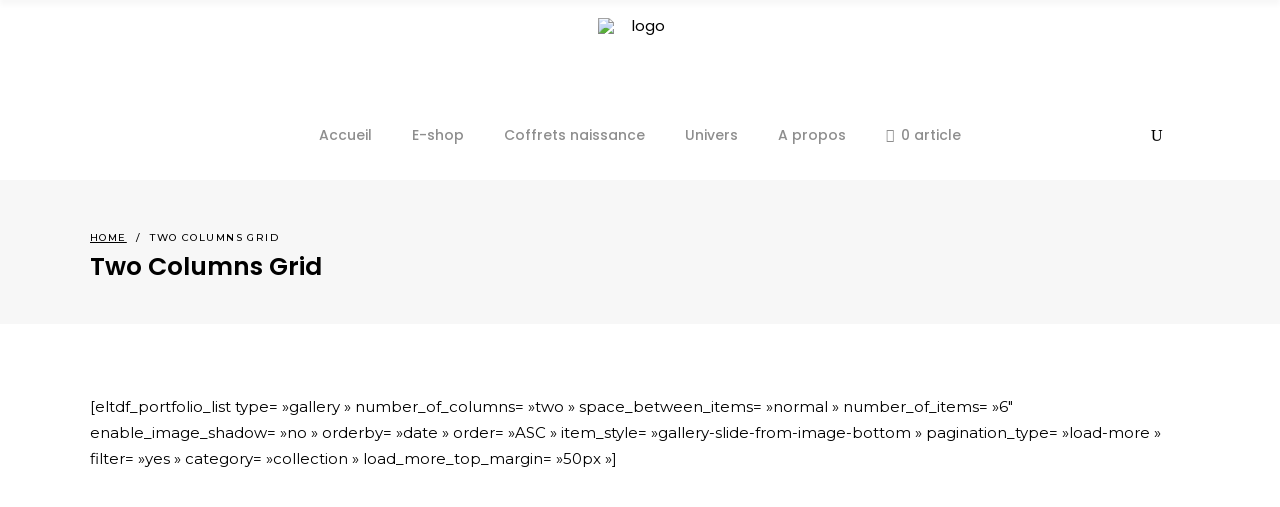

--- FILE ---
content_type: text/html; charset=UTF-8
request_url: https://bloome.paris/two-columns-grid/
body_size: 21238
content:
<!DOCTYPE html>
<html lang="fr-FR">
<head>
				
			<meta property="og:url" content="https://bloome.paris/two-columns-grid/"/>
			<meta property="og:type" content="article"/>
			<meta property="og:title" content="Two Columns Grid"/>
			<meta property="og:description" content="Des vêtements de naissance qui enveloppent vos bébés d&#039;amour"/>
			<meta property="og:image" content=""/>
		
		
		<meta charset="UTF-8"/>
		<link rel="profile" href="http://gmpg.org/xfn/11"/>
		
				<meta name="viewport" content="width=device-width,initial-scale=1,user-scalable=yes">
		<meta name='robots' content='index, follow, max-image-preview:large, max-snippet:-1, max-video-preview:-1' />

	<!-- This site is optimized with the Yoast SEO plugin v26.5 - https://yoast.com/wordpress/plugins/seo/ -->
	<title>Bloome &#8902; Two Columns Grid</title>
	<link rel="canonical" href="https://bloome.paris/two-columns-grid/" />
	<meta property="og:locale" content="fr_FR" />
	<meta property="og:type" content="article" />
	<meta property="og:title" content="Bloome &#8902; Two Columns Grid" />
	<meta property="og:url" content="https://bloome.paris/two-columns-grid/" />
	<meta property="og:site_name" content="Bloome" />
	<meta property="article:modified_time" content="2021-10-22T22:00:37+00:00" />
	<meta name="twitter:card" content="summary_large_image" />
	<script type="application/ld+json" class="yoast-schema-graph">{"@context":"https://schema.org","@graph":[{"@type":"WebPage","@id":"https://bloome.paris/two-columns-grid/","url":"https://bloome.paris/two-columns-grid/","name":"Bloome &#8902; Two Columns Grid","isPartOf":{"@id":"https://bloome.paris/#website"},"datePublished":"2018-09-04T08:29:07+00:00","dateModified":"2021-10-22T22:00:37+00:00","breadcrumb":{"@id":"https://bloome.paris/two-columns-grid/#breadcrumb"},"inLanguage":"fr-FR","potentialAction":[{"@type":"ReadAction","target":["https://bloome.paris/two-columns-grid/"]}]},{"@type":"BreadcrumbList","@id":"https://bloome.paris/two-columns-grid/#breadcrumb","itemListElement":[{"@type":"ListItem","position":1,"name":"Accueil","item":"https://bloome.paris/"},{"@type":"ListItem","position":2,"name":"Two Columns Grid"}]},{"@type":"WebSite","@id":"https://bloome.paris/#website","url":"https://bloome.paris/","name":"Bloome","description":"Des vêtements de naissance qui enveloppent vos bébés d&#039;amour","publisher":{"@id":"https://bloome.paris/#organization"},"potentialAction":[{"@type":"SearchAction","target":{"@type":"EntryPoint","urlTemplate":"https://bloome.paris/?s={search_term_string}"},"query-input":{"@type":"PropertyValueSpecification","valueRequired":true,"valueName":"search_term_string"}}],"inLanguage":"fr-FR"},{"@type":"Organization","@id":"https://bloome.paris/#organization","name":"Bloome","url":"https://bloome.paris/","logo":{"@type":"ImageObject","inLanguage":"fr-FR","@id":"https://bloome.paris/#/schema/logo/image/","url":"https://i0.wp.com/bloome.paris/wp-content/uploads/2021/10/Bloome-logo.jpg?fit=1200%2C900&ssl=1","contentUrl":"https://i0.wp.com/bloome.paris/wp-content/uploads/2021/10/Bloome-logo.jpg?fit=1200%2C900&ssl=1","width":1200,"height":900,"caption":"Bloome"},"image":{"@id":"https://bloome.paris/#/schema/logo/image/"}}]}</script>
	<!-- / Yoast SEO plugin. -->


<link rel='dns-prefetch' href='//fonts.googleapis.com' />
<link rel="alternate" type="application/rss+xml" title="Bloome &raquo; Flux" href="https://bloome.paris/feed/" />
<link rel="alternate" type="application/rss+xml" title="Bloome &raquo; Flux des commentaires" href="https://bloome.paris/comments/feed/" />
<link rel="alternate" title="oEmbed (JSON)" type="application/json+oembed" href="https://bloome.paris/wp-json/oembed/1.0/embed?url=https%3A%2F%2Fbloome.paris%2Ftwo-columns-grid%2F" />
<link rel="alternate" title="oEmbed (XML)" type="text/xml+oembed" href="https://bloome.paris/wp-json/oembed/1.0/embed?url=https%3A%2F%2Fbloome.paris%2Ftwo-columns-grid%2F&#038;format=xml" />
<style id='wp-img-auto-sizes-contain-inline-css' type='text/css'>
img:is([sizes=auto i],[sizes^="auto," i]){contain-intrinsic-size:3000px 1500px}
/*# sourceURL=wp-img-auto-sizes-contain-inline-css */
</style>
<link rel='stylesheet' id='sbi_styles-css' href='https://bloome.paris/wp-content/plugins/instagram-feed/css/sbi-styles.min.css?ver=6.10.0' type='text/css' media='all' />
<style id='wp-emoji-styles-inline-css' type='text/css'>

	img.wp-smiley, img.emoji {
		display: inline !important;
		border: none !important;
		box-shadow: none !important;
		height: 1em !important;
		width: 1em !important;
		margin: 0 0.07em !important;
		vertical-align: -0.1em !important;
		background: none !important;
		padding: 0 !important;
	}
/*# sourceURL=wp-emoji-styles-inline-css */
</style>
<style id='wp-block-library-inline-css' type='text/css'>
:root{--wp-block-synced-color:#7a00df;--wp-block-synced-color--rgb:122,0,223;--wp-bound-block-color:var(--wp-block-synced-color);--wp-editor-canvas-background:#ddd;--wp-admin-theme-color:#007cba;--wp-admin-theme-color--rgb:0,124,186;--wp-admin-theme-color-darker-10:#006ba1;--wp-admin-theme-color-darker-10--rgb:0,107,160.5;--wp-admin-theme-color-darker-20:#005a87;--wp-admin-theme-color-darker-20--rgb:0,90,135;--wp-admin-border-width-focus:2px}@media (min-resolution:192dpi){:root{--wp-admin-border-width-focus:1.5px}}.wp-element-button{cursor:pointer}:root .has-very-light-gray-background-color{background-color:#eee}:root .has-very-dark-gray-background-color{background-color:#313131}:root .has-very-light-gray-color{color:#eee}:root .has-very-dark-gray-color{color:#313131}:root .has-vivid-green-cyan-to-vivid-cyan-blue-gradient-background{background:linear-gradient(135deg,#00d084,#0693e3)}:root .has-purple-crush-gradient-background{background:linear-gradient(135deg,#34e2e4,#4721fb 50%,#ab1dfe)}:root .has-hazy-dawn-gradient-background{background:linear-gradient(135deg,#faaca8,#dad0ec)}:root .has-subdued-olive-gradient-background{background:linear-gradient(135deg,#fafae1,#67a671)}:root .has-atomic-cream-gradient-background{background:linear-gradient(135deg,#fdd79a,#004a59)}:root .has-nightshade-gradient-background{background:linear-gradient(135deg,#330968,#31cdcf)}:root .has-midnight-gradient-background{background:linear-gradient(135deg,#020381,#2874fc)}:root{--wp--preset--font-size--normal:16px;--wp--preset--font-size--huge:42px}.has-regular-font-size{font-size:1em}.has-larger-font-size{font-size:2.625em}.has-normal-font-size{font-size:var(--wp--preset--font-size--normal)}.has-huge-font-size{font-size:var(--wp--preset--font-size--huge)}.has-text-align-center{text-align:center}.has-text-align-left{text-align:left}.has-text-align-right{text-align:right}.has-fit-text{white-space:nowrap!important}#end-resizable-editor-section{display:none}.aligncenter{clear:both}.items-justified-left{justify-content:flex-start}.items-justified-center{justify-content:center}.items-justified-right{justify-content:flex-end}.items-justified-space-between{justify-content:space-between}.screen-reader-text{border:0;clip-path:inset(50%);height:1px;margin:-1px;overflow:hidden;padding:0;position:absolute;width:1px;word-wrap:normal!important}.screen-reader-text:focus{background-color:#ddd;clip-path:none;color:#444;display:block;font-size:1em;height:auto;left:5px;line-height:normal;padding:15px 23px 14px;text-decoration:none;top:5px;width:auto;z-index:100000}html :where(.has-border-color){border-style:solid}html :where([style*=border-top-color]){border-top-style:solid}html :where([style*=border-right-color]){border-right-style:solid}html :where([style*=border-bottom-color]){border-bottom-style:solid}html :where([style*=border-left-color]){border-left-style:solid}html :where([style*=border-width]){border-style:solid}html :where([style*=border-top-width]){border-top-style:solid}html :where([style*=border-right-width]){border-right-style:solid}html :where([style*=border-bottom-width]){border-bottom-style:solid}html :where([style*=border-left-width]){border-left-style:solid}html :where(img[class*=wp-image-]){height:auto;max-width:100%}:where(figure){margin:0 0 1em}html :where(.is-position-sticky){--wp-admin--admin-bar--position-offset:var(--wp-admin--admin-bar--height,0px)}@media screen and (max-width:600px){html :where(.is-position-sticky){--wp-admin--admin-bar--position-offset:0px}}

/*# sourceURL=wp-block-library-inline-css */
</style><link rel='stylesheet' id='wc-blocks-style-css' href='https://bloome.paris/wp-content/plugins/woocommerce/assets/client/blocks/wc-blocks.css?ver=wc-10.4.2' type='text/css' media='all' />
<style id='global-styles-inline-css' type='text/css'>
:root{--wp--preset--aspect-ratio--square: 1;--wp--preset--aspect-ratio--4-3: 4/3;--wp--preset--aspect-ratio--3-4: 3/4;--wp--preset--aspect-ratio--3-2: 3/2;--wp--preset--aspect-ratio--2-3: 2/3;--wp--preset--aspect-ratio--16-9: 16/9;--wp--preset--aspect-ratio--9-16: 9/16;--wp--preset--color--black: #000000;--wp--preset--color--cyan-bluish-gray: #abb8c3;--wp--preset--color--white: #ffffff;--wp--preset--color--pale-pink: #f78da7;--wp--preset--color--vivid-red: #cf2e2e;--wp--preset--color--luminous-vivid-orange: #ff6900;--wp--preset--color--luminous-vivid-amber: #fcb900;--wp--preset--color--light-green-cyan: #7bdcb5;--wp--preset--color--vivid-green-cyan: #00d084;--wp--preset--color--pale-cyan-blue: #8ed1fc;--wp--preset--color--vivid-cyan-blue: #0693e3;--wp--preset--color--vivid-purple: #9b51e0;--wp--preset--gradient--vivid-cyan-blue-to-vivid-purple: linear-gradient(135deg,rgb(6,147,227) 0%,rgb(155,81,224) 100%);--wp--preset--gradient--light-green-cyan-to-vivid-green-cyan: linear-gradient(135deg,rgb(122,220,180) 0%,rgb(0,208,130) 100%);--wp--preset--gradient--luminous-vivid-amber-to-luminous-vivid-orange: linear-gradient(135deg,rgb(252,185,0) 0%,rgb(255,105,0) 100%);--wp--preset--gradient--luminous-vivid-orange-to-vivid-red: linear-gradient(135deg,rgb(255,105,0) 0%,rgb(207,46,46) 100%);--wp--preset--gradient--very-light-gray-to-cyan-bluish-gray: linear-gradient(135deg,rgb(238,238,238) 0%,rgb(169,184,195) 100%);--wp--preset--gradient--cool-to-warm-spectrum: linear-gradient(135deg,rgb(74,234,220) 0%,rgb(151,120,209) 20%,rgb(207,42,186) 40%,rgb(238,44,130) 60%,rgb(251,105,98) 80%,rgb(254,248,76) 100%);--wp--preset--gradient--blush-light-purple: linear-gradient(135deg,rgb(255,206,236) 0%,rgb(152,150,240) 100%);--wp--preset--gradient--blush-bordeaux: linear-gradient(135deg,rgb(254,205,165) 0%,rgb(254,45,45) 50%,rgb(107,0,62) 100%);--wp--preset--gradient--luminous-dusk: linear-gradient(135deg,rgb(255,203,112) 0%,rgb(199,81,192) 50%,rgb(65,88,208) 100%);--wp--preset--gradient--pale-ocean: linear-gradient(135deg,rgb(255,245,203) 0%,rgb(182,227,212) 50%,rgb(51,167,181) 100%);--wp--preset--gradient--electric-grass: linear-gradient(135deg,rgb(202,248,128) 0%,rgb(113,206,126) 100%);--wp--preset--gradient--midnight: linear-gradient(135deg,rgb(2,3,129) 0%,rgb(40,116,252) 100%);--wp--preset--font-size--small: 13px;--wp--preset--font-size--medium: 20px;--wp--preset--font-size--large: 36px;--wp--preset--font-size--x-large: 42px;--wp--preset--spacing--20: 0.44rem;--wp--preset--spacing--30: 0.67rem;--wp--preset--spacing--40: 1rem;--wp--preset--spacing--50: 1.5rem;--wp--preset--spacing--60: 2.25rem;--wp--preset--spacing--70: 3.38rem;--wp--preset--spacing--80: 5.06rem;--wp--preset--shadow--natural: 6px 6px 9px rgba(0, 0, 0, 0.2);--wp--preset--shadow--deep: 12px 12px 50px rgba(0, 0, 0, 0.4);--wp--preset--shadow--sharp: 6px 6px 0px rgba(0, 0, 0, 0.2);--wp--preset--shadow--outlined: 6px 6px 0px -3px rgb(255, 255, 255), 6px 6px rgb(0, 0, 0);--wp--preset--shadow--crisp: 6px 6px 0px rgb(0, 0, 0);}:where(.is-layout-flex){gap: 0.5em;}:where(.is-layout-grid){gap: 0.5em;}body .is-layout-flex{display: flex;}.is-layout-flex{flex-wrap: wrap;align-items: center;}.is-layout-flex > :is(*, div){margin: 0;}body .is-layout-grid{display: grid;}.is-layout-grid > :is(*, div){margin: 0;}:where(.wp-block-columns.is-layout-flex){gap: 2em;}:where(.wp-block-columns.is-layout-grid){gap: 2em;}:where(.wp-block-post-template.is-layout-flex){gap: 1.25em;}:where(.wp-block-post-template.is-layout-grid){gap: 1.25em;}.has-black-color{color: var(--wp--preset--color--black) !important;}.has-cyan-bluish-gray-color{color: var(--wp--preset--color--cyan-bluish-gray) !important;}.has-white-color{color: var(--wp--preset--color--white) !important;}.has-pale-pink-color{color: var(--wp--preset--color--pale-pink) !important;}.has-vivid-red-color{color: var(--wp--preset--color--vivid-red) !important;}.has-luminous-vivid-orange-color{color: var(--wp--preset--color--luminous-vivid-orange) !important;}.has-luminous-vivid-amber-color{color: var(--wp--preset--color--luminous-vivid-amber) !important;}.has-light-green-cyan-color{color: var(--wp--preset--color--light-green-cyan) !important;}.has-vivid-green-cyan-color{color: var(--wp--preset--color--vivid-green-cyan) !important;}.has-pale-cyan-blue-color{color: var(--wp--preset--color--pale-cyan-blue) !important;}.has-vivid-cyan-blue-color{color: var(--wp--preset--color--vivid-cyan-blue) !important;}.has-vivid-purple-color{color: var(--wp--preset--color--vivid-purple) !important;}.has-black-background-color{background-color: var(--wp--preset--color--black) !important;}.has-cyan-bluish-gray-background-color{background-color: var(--wp--preset--color--cyan-bluish-gray) !important;}.has-white-background-color{background-color: var(--wp--preset--color--white) !important;}.has-pale-pink-background-color{background-color: var(--wp--preset--color--pale-pink) !important;}.has-vivid-red-background-color{background-color: var(--wp--preset--color--vivid-red) !important;}.has-luminous-vivid-orange-background-color{background-color: var(--wp--preset--color--luminous-vivid-orange) !important;}.has-luminous-vivid-amber-background-color{background-color: var(--wp--preset--color--luminous-vivid-amber) !important;}.has-light-green-cyan-background-color{background-color: var(--wp--preset--color--light-green-cyan) !important;}.has-vivid-green-cyan-background-color{background-color: var(--wp--preset--color--vivid-green-cyan) !important;}.has-pale-cyan-blue-background-color{background-color: var(--wp--preset--color--pale-cyan-blue) !important;}.has-vivid-cyan-blue-background-color{background-color: var(--wp--preset--color--vivid-cyan-blue) !important;}.has-vivid-purple-background-color{background-color: var(--wp--preset--color--vivid-purple) !important;}.has-black-border-color{border-color: var(--wp--preset--color--black) !important;}.has-cyan-bluish-gray-border-color{border-color: var(--wp--preset--color--cyan-bluish-gray) !important;}.has-white-border-color{border-color: var(--wp--preset--color--white) !important;}.has-pale-pink-border-color{border-color: var(--wp--preset--color--pale-pink) !important;}.has-vivid-red-border-color{border-color: var(--wp--preset--color--vivid-red) !important;}.has-luminous-vivid-orange-border-color{border-color: var(--wp--preset--color--luminous-vivid-orange) !important;}.has-luminous-vivid-amber-border-color{border-color: var(--wp--preset--color--luminous-vivid-amber) !important;}.has-light-green-cyan-border-color{border-color: var(--wp--preset--color--light-green-cyan) !important;}.has-vivid-green-cyan-border-color{border-color: var(--wp--preset--color--vivid-green-cyan) !important;}.has-pale-cyan-blue-border-color{border-color: var(--wp--preset--color--pale-cyan-blue) !important;}.has-vivid-cyan-blue-border-color{border-color: var(--wp--preset--color--vivid-cyan-blue) !important;}.has-vivid-purple-border-color{border-color: var(--wp--preset--color--vivid-purple) !important;}.has-vivid-cyan-blue-to-vivid-purple-gradient-background{background: var(--wp--preset--gradient--vivid-cyan-blue-to-vivid-purple) !important;}.has-light-green-cyan-to-vivid-green-cyan-gradient-background{background: var(--wp--preset--gradient--light-green-cyan-to-vivid-green-cyan) !important;}.has-luminous-vivid-amber-to-luminous-vivid-orange-gradient-background{background: var(--wp--preset--gradient--luminous-vivid-amber-to-luminous-vivid-orange) !important;}.has-luminous-vivid-orange-to-vivid-red-gradient-background{background: var(--wp--preset--gradient--luminous-vivid-orange-to-vivid-red) !important;}.has-very-light-gray-to-cyan-bluish-gray-gradient-background{background: var(--wp--preset--gradient--very-light-gray-to-cyan-bluish-gray) !important;}.has-cool-to-warm-spectrum-gradient-background{background: var(--wp--preset--gradient--cool-to-warm-spectrum) !important;}.has-blush-light-purple-gradient-background{background: var(--wp--preset--gradient--blush-light-purple) !important;}.has-blush-bordeaux-gradient-background{background: var(--wp--preset--gradient--blush-bordeaux) !important;}.has-luminous-dusk-gradient-background{background: var(--wp--preset--gradient--luminous-dusk) !important;}.has-pale-ocean-gradient-background{background: var(--wp--preset--gradient--pale-ocean) !important;}.has-electric-grass-gradient-background{background: var(--wp--preset--gradient--electric-grass) !important;}.has-midnight-gradient-background{background: var(--wp--preset--gradient--midnight) !important;}.has-small-font-size{font-size: var(--wp--preset--font-size--small) !important;}.has-medium-font-size{font-size: var(--wp--preset--font-size--medium) !important;}.has-large-font-size{font-size: var(--wp--preset--font-size--large) !important;}.has-x-large-font-size{font-size: var(--wp--preset--font-size--x-large) !important;}
/*# sourceURL=global-styles-inline-css */
</style>

<style id='classic-theme-styles-inline-css' type='text/css'>
/*! This file is auto-generated */
.wp-block-button__link{color:#fff;background-color:#32373c;border-radius:9999px;box-shadow:none;text-decoration:none;padding:calc(.667em + 2px) calc(1.333em + 2px);font-size:1.125em}.wp-block-file__button{background:#32373c;color:#fff;text-decoration:none}
/*# sourceURL=/wp-includes/css/classic-themes.min.css */
</style>
<link rel='stylesheet' id='contact-form-7-css' href='https://bloome.paris/wp-content/plugins/contact-form-7/includes/css/styles.css?ver=6.1.4' type='text/css' media='all' />
<style id='woocommerce-inline-inline-css' type='text/css'>
.woocommerce form .form-row .required { visibility: visible; }
/*# sourceURL=woocommerce-inline-inline-css */
</style>
<link rel='stylesheet' id='onea-elated-default-style-css' href='https://bloome.paris/wp-content/themes/onea/style.css?ver=6.9' type='text/css' media='all' />
<link rel='stylesheet' id='onea-elated-child-style-css' href='https://bloome.paris/wp-content/themes/onea-child/style.css?ver=6.9' type='text/css' media='all' />
<link rel='stylesheet' id='onea-elated-modules-css' href='https://bloome.paris/wp-content/themes/onea/assets/css/modules.min.css?ver=6.9' type='text/css' media='all' />
<link rel='stylesheet' id='eltdf-font_elegant-css' href='https://bloome.paris/wp-content/themes/onea/framework/lib/icons-pack/elegant-icons/style.min.css?ver=6.9' type='text/css' media='all' />
<link rel='stylesheet' id='eltdf-font_awesome-css' href='https://bloome.paris/wp-content/themes/onea/framework/lib/icons-pack/font-awesome/css/fontawesome-all.min.css?ver=6.9' type='text/css' media='all' />
<link rel='stylesheet' id='mediaelement-css' href='https://bloome.paris/wp-includes/js/mediaelement/mediaelementplayer-legacy.min.css?ver=4.2.17' type='text/css' media='all' />
<link rel='stylesheet' id='wp-mediaelement-css' href='https://bloome.paris/wp-includes/js/mediaelement/wp-mediaelement.min.css?ver=6.9' type='text/css' media='all' />
<link rel='stylesheet' id='onea-elated-woo-css' href='https://bloome.paris/wp-content/themes/onea/assets/css/woocommerce.min.css?ver=6.9' type='text/css' media='all' />
<style id='onea-elated-woo-inline-css' type='text/css'>
.page-id-1767 .eltdf-content .eltdf-content-inner > .eltdf-container > .eltdf-container-inner, .page-id-1767 .eltdf-content .eltdf-content-inner > .eltdf-full-width > .eltdf-full-width-inner { padding: 70px 0 111px 0 ;}.page-id-1767 .eltdf-content .eltdf-content-inner > .eltdf-container > .eltdf-container-inner, .page-id-1767 .eltdf-content .eltdf-content-inner > .eltdf-full-width > .eltdf-full-width-inner { padding: 70px 0 111px 0 ;}.page-id-1767.eltdf-boxed .eltdf-wrapper { background-color: #fcfcfc;}.page-id-1767.eltdf-paspartu-enabled .eltdf-wrapper { background-color: #f7f7f7;}
/*# sourceURL=onea-elated-woo-inline-css */
</style>
<link rel='stylesheet' id='onea-elated-woo-responsive-css' href='https://bloome.paris/wp-content/themes/onea/assets/css/woocommerce-responsive.min.css?ver=6.9' type='text/css' media='all' />
<link rel='stylesheet' id='onea-elated-style-dynamic-css' href='https://bloome.paris/wp-content/themes/onea/assets/css/style_dynamic.css?ver=1661529944' type='text/css' media='all' />
<link rel='stylesheet' id='onea-elated-modules-responsive-css' href='https://bloome.paris/wp-content/themes/onea/assets/css/modules-responsive.min.css?ver=6.9' type='text/css' media='all' />
<link rel='stylesheet' id='onea-elated-style-dynamic-responsive-css' href='https://bloome.paris/wp-content/themes/onea/assets/css/style_dynamic_responsive.css?ver=1661529944' type='text/css' media='all' />
<link rel='stylesheet' id='onea-elated-google-fonts-css' href='https://fonts.googleapis.com/css?family=Poppins%3A300%2C400%2C500%2C600%2C700%7CMontserrat%3A300%2C400%2C500%2C600%2C700&#038;subset=latin-ext&#038;ver=1.0.0' type='text/css' media='all' />
<link rel='stylesheet' id='onea-core-dashboard-style-css' href='https://bloome.paris/wp-content/plugins/onea-core/core-dashboard/assets/css/core-dashboard.min.css?ver=6.9' type='text/css' media='all' />
<link rel='stylesheet' id='wpmenucart-icons-css' href='https://bloome.paris/wp-content/plugins/wp-menu-cart-pro/assets/css/wpmenucart-icons-pro.min.css?ver=3.8.0' type='text/css' media='all' />
<style id='wpmenucart-icons-inline-css' type='text/css'>
@font-face {
    font-family:'WPMenuCart';
    src: url('https://bloome.paris/wp-content/plugins/wp-menu-cart-pro/assets/fonts/WPMenuCart.eot');
    src: url('https://bloome.paris/wp-content/plugins/wp-menu-cart-pro/assets/fonts/WPMenuCart.eot?#iefix') format('embedded-opentype'),
         url('https://bloome.paris/wp-content/plugins/wp-menu-cart-pro/assets/fonts/WPMenuCart.woff2') format('woff2'),
         url('https://bloome.paris/wp-content/plugins/wp-menu-cart-pro/assets/fonts/WPMenuCart.woff') format('woff'),
         url('https://bloome.paris/wp-content/plugins/wp-menu-cart-pro/assets/fonts/WPMenuCart.ttf') format('truetype'),
         url('https://bloome.paris/wp-content/plugins/wp-menu-cart-pro/assets/fonts/WPMenuCart.svg#WPMenuCart') format('svg');
    font-weight:normal;
	font-style:normal;
	font-display:swap;
}
/*# sourceURL=wpmenucart-icons-inline-css */
</style>
<link rel='stylesheet' id='wpmenucart-css' href='https://bloome.paris/wp-content/plugins/wp-menu-cart-pro/assets/css/wpmenucart-main.min.css?ver=3.8.0' type='text/css' media='all' />
<link rel='stylesheet' id='js_composer_front-css' href='https://bloome.paris/wp-content/plugins/js_composer/assets/css/js_composer.min.css?ver=8.0.1' type='text/css' media='all' />
<script type="text/javascript" src="https://bloome.paris/wp-includes/js/jquery/jquery.min.js?ver=3.7.1" id="jquery-core-js"></script>
<script type="text/javascript" src="https://bloome.paris/wp-includes/js/jquery/jquery-migrate.min.js?ver=3.4.1" id="jquery-migrate-js"></script>
<script type="text/javascript" src="https://bloome.paris/wp-content/plugins/woocommerce/assets/js/jquery-blockui/jquery.blockUI.min.js?ver=2.7.0-wc.10.4.2" id="wc-jquery-blockui-js" defer="defer" data-wp-strategy="defer"></script>
<script type="text/javascript" src="https://bloome.paris/wp-content/plugins/woocommerce/assets/js/js-cookie/js.cookie.min.js?ver=2.1.4-wc.10.4.2" id="wc-js-cookie-js" defer="defer" data-wp-strategy="defer"></script>
<script type="text/javascript" id="woocommerce-js-extra">
/* <![CDATA[ */
var woocommerce_params = {"ajax_url":"/wp-admin/admin-ajax.php","wc_ajax_url":"/?wc-ajax=%%endpoint%%","i18n_password_show":"Afficher le mot de passe","i18n_password_hide":"Masquer le mot de passe"};
//# sourceURL=woocommerce-js-extra
/* ]]> */
</script>
<script type="text/javascript" src="https://bloome.paris/wp-content/plugins/woocommerce/assets/js/frontend/woocommerce.min.js?ver=10.4.2" id="woocommerce-js" defer="defer" data-wp-strategy="defer"></script>
<script type="text/javascript" id="WCPAY_ASSETS-js-extra">
/* <![CDATA[ */
var wcpayAssets = {"url":"https://bloome.paris/wp-content/plugins/woocommerce-payments/dist/"};
//# sourceURL=WCPAY_ASSETS-js-extra
/* ]]> */
</script>
<script type="text/javascript" src="https://bloome.paris/wp-content/plugins/woocommerce/assets/js/select2/select2.full.min.js?ver=4.0.3-wc.10.4.2" id="wc-select2-js" defer="defer" data-wp-strategy="defer"></script>
<script type="text/javascript" id="wpmenucart-ajax-assist-js-extra">
/* <![CDATA[ */
var wpmenucart_ajax_assist = {"shop_plugin":"WooCommerce","always_display":"1"};
//# sourceURL=wpmenucart-ajax-assist-js-extra
/* ]]> */
</script>
<script type="text/javascript" src="https://bloome.paris/wp-content/plugins/wp-menu-cart-pro/assets/js/wpmenucart-ajax-assist.min.js?ver=3.8.0" id="wpmenucart-ajax-assist-js"></script>
<script></script><link rel="https://api.w.org/" href="https://bloome.paris/wp-json/" /><link rel="alternate" title="JSON" type="application/json" href="https://bloome.paris/wp-json/wp/v2/pages/1767" /><link rel="EditURI" type="application/rsd+xml" title="RSD" href="https://bloome.paris/xmlrpc.php?rsd" />
<meta name="generator" content="WordPress 6.9" />
<meta name="generator" content="WooCommerce 10.4.2" />
<link rel='shortlink' href='https://bloome.paris/?p=1767' />
	<noscript><style>.woocommerce-product-gallery{ opacity: 1 !important; }</style></noscript>
	<meta name="generator" content="Powered by WPBakery Page Builder - drag and drop page builder for WordPress."/>
<meta name="generator" content="Powered by Slider Revolution 6.5.31 - responsive, Mobile-Friendly Slider Plugin for WordPress with comfortable drag and drop interface." />
<link rel="icon" href="https://bloome.paris/wp-content/uploads/2021/03/cropped-Bloome-logo2-seul520x520-e1615320370747-32x32.png" sizes="32x32" />
<link rel="icon" href="https://bloome.paris/wp-content/uploads/2021/03/cropped-Bloome-logo2-seul520x520-e1615320370747-192x192.png" sizes="192x192" />
<link rel="apple-touch-icon" href="https://bloome.paris/wp-content/uploads/2021/03/cropped-Bloome-logo2-seul520x520-e1615320370747-180x180.png" />
<meta name="msapplication-TileImage" content="https://bloome.paris/wp-content/uploads/2021/03/cropped-Bloome-logo2-seul520x520-e1615320370747-270x270.png" />
<script>function setREVStartSize(e){
			//window.requestAnimationFrame(function() {
				window.RSIW = window.RSIW===undefined ? window.innerWidth : window.RSIW;
				window.RSIH = window.RSIH===undefined ? window.innerHeight : window.RSIH;
				try {
					var pw = document.getElementById(e.c).parentNode.offsetWidth,
						newh;
					pw = pw===0 || isNaN(pw) || (e.l=="fullwidth" || e.layout=="fullwidth") ? window.RSIW : pw;
					e.tabw = e.tabw===undefined ? 0 : parseInt(e.tabw);
					e.thumbw = e.thumbw===undefined ? 0 : parseInt(e.thumbw);
					e.tabh = e.tabh===undefined ? 0 : parseInt(e.tabh);
					e.thumbh = e.thumbh===undefined ? 0 : parseInt(e.thumbh);
					e.tabhide = e.tabhide===undefined ? 0 : parseInt(e.tabhide);
					e.thumbhide = e.thumbhide===undefined ? 0 : parseInt(e.thumbhide);
					e.mh = e.mh===undefined || e.mh=="" || e.mh==="auto" ? 0 : parseInt(e.mh,0);
					if(e.layout==="fullscreen" || e.l==="fullscreen")
						newh = Math.max(e.mh,window.RSIH);
					else{
						e.gw = Array.isArray(e.gw) ? e.gw : [e.gw];
						for (var i in e.rl) if (e.gw[i]===undefined || e.gw[i]===0) e.gw[i] = e.gw[i-1];
						e.gh = e.el===undefined || e.el==="" || (Array.isArray(e.el) && e.el.length==0)? e.gh : e.el;
						e.gh = Array.isArray(e.gh) ? e.gh : [e.gh];
						for (var i in e.rl) if (e.gh[i]===undefined || e.gh[i]===0) e.gh[i] = e.gh[i-1];
											
						var nl = new Array(e.rl.length),
							ix = 0,
							sl;
						e.tabw = e.tabhide>=pw ? 0 : e.tabw;
						e.thumbw = e.thumbhide>=pw ? 0 : e.thumbw;
						e.tabh = e.tabhide>=pw ? 0 : e.tabh;
						e.thumbh = e.thumbhide>=pw ? 0 : e.thumbh;
						for (var i in e.rl) nl[i] = e.rl[i]<window.RSIW ? 0 : e.rl[i];
						sl = nl[0];
						for (var i in nl) if (sl>nl[i] && nl[i]>0) { sl = nl[i]; ix=i;}
						var m = pw>(e.gw[ix]+e.tabw+e.thumbw) ? 1 : (pw-(e.tabw+e.thumbw)) / (e.gw[ix]);
						newh =  (e.gh[ix] * m) + (e.tabh + e.thumbh);
					}
					var el = document.getElementById(e.c);
					if (el!==null && el) el.style.height = newh+"px";
					el = document.getElementById(e.c+"_wrapper");
					if (el!==null && el) {
						el.style.height = newh+"px";
						el.style.display = "block";
					}
				} catch(e){
					console.log("Failure at Presize of Slider:" + e)
				}
			//});
		  };</script>
		<style type="text/css" id="wp-custom-css">
			/* BODY */

body.home .eltdf-search-icon-text {display:none!important;visibility:hiddent!important}

body.home .eltdf-bli-info {
	display:none;
	visibility:hiddent
}


/* HEADER */

.eltdf-page-header .eltdf-logo-area .eltdf-logo-wrapper a {
margin-top: 18px;
}

.eltdf-menu-area .eltdf-position-left {float:right}

.eltdf-content {
  margin-top: 0 !important;
}

.eltdf-search-icon-text {
	display:none!important
}

.eltdf-sticky-header .eltdf-sticky-holder .eltdf-logo-wrapper a {
  max-height: 60px;
}

.eltdf-mobile-header .eltdf-mobile-header-inner {
  border-bottom: 1px solid #fff
}

.eltdf-mobile-header .eltdf-mobile-logo-wrapper img {
  position:relative;
	top:2px
}


/* HOME PAGE */
.eltdf-btn {
padding: 6px 16px;
}

.eltdf-btn.eltdf-btn-outline:before {
height: 0px;
}

.eltdf-side-menu-button-opener.eltdf-icon-has-hover {
    display:none; visibility:hidden
}

.tnp-subscription-minimal input.tnp-submit {
	width:18%;
background-color: #d07a8a;
}

/*
 * body.home .eltdf-blog-list-holder .eltdf-post-heading>.eltdf-post-info-date {
position: relative;
left: 0;
-webkit-transform: none;
transform: none;
}
*/

.eltdf-blog-list-holder .eltdf-post-image img {
margin: 0 auto;
}

body.home .eltdf-blog-list-holder .eltdf-post-heading>.eltdf-post-info-date {
top: -30px;
left: 33px
}

.eltdf-btn.eltdf-btn-outline:hover:before {
    height: 0px;
    background-color: currentColor;
    width: calc(100% + 2px);
    -webkit-transform: scale(0, 1);
    -ms-transform: scale(0, 1);
    transform: none;
    transform-origin:none;
    transition: -webkit-transform .4s cubic-bezier(.28, .38, 0, .81);
    -o-transition:none;
    transition:none;
    transition:none
}

body.home .eltdf-blog-list-holder .eltdf-post-info-bottom .eltdf-post-info-bottom-left {
	float:none
}

body.home .eltdf-blog-list .eltdf-bli-inner {
	border: 1px solid #ddd;
	padding: 30px 3px
}

.tnp-subscription-minimal {
width: 100%;
text-align: center;
}

/* CONTENT */
.eltdf-content-inner a {text-decoration:underline}

/* FOOTER */
footer .eltdf-footer-top-holder {
background-image:url("https://bloome.paris/images/bandeaubloome.png"),url("https://bloome.paris/images/bloome-youpi-petit.png"),url("https://bloome.paris/images/bloome-boite-petit.png");
	background-repeat:repeat-x,no-repeat,no-repeat;
	background-position:left top,91% bottom,78% bottom;
	background-size:auto,180px,130px
}

.eltdf-page-footer .eltdf-footer-bottom-holder {background-color:rgba(252, 252, 252, 1)
}

.eltdf-page-footer .eltdf-footer-bottom-holder .eltdf-footer-bottom-inner {
border-top: none;
}

.tnp-subscription-minimal input.tnp-email {
background-color: #fff;
}

.eltdf-page-footer .widget.widget_nav_menu ul li {
padding: 0 0 8.5px;
}


/* ARTICLES (page archives)*/
.eltdf-post-info-author {
	display:none;visibility:hidden;
	width:1px;
	margin-left:-15px
}

.eltdf-blog-masonry.eltdf-blog-holder article .eltdf-post-image img {
border:1px solid #ddd;
}

/* WOOCOMMERCE (page produits) */
.eltdf-pl-category {display:none!important; visibility:hidden!important}


/* WOOCOMMERCE (page détail produit) */
.eltdf-woo-single-page .woocommerce-tabs table * {
font-size: initial!important;
text-transform: none!important;
}

.eltdf-woo-single-page .woocommerce-tabs table th {
font-weight:bold;
}

.eltdf-page-content-holder .woocommerce *
{
	text-transform:none!important;
letter-spacing: 0!important;
}

body.single-product   .product_meta {display:none;visibility:hidden}

/* WOOCOMMERCE (page panier) */
.eltdf-woocommerce-page .woocommerce .cart-collaterals table th {padding: 14px 28px 10px
 0}

.eltdf-woocommerce-page .cart-empty {
    font-size: 22px;
}

.eltdf-woocommerce-page .woocommerce-checkout .col-1 input[type=email], .eltdf-woocommerce-page .woocommerce-checkout .col-1 input[type=password], .eltdf-woocommerce-page .woocommerce-checkout .col-1 input[type=tel], .eltdf-woocommerce-page .woocommerce-checkout .col-1 input[type=text], .eltdf-woocommerce-page .woocommerce-checkout .col-2 input[type=email], .eltdf-woocommerce-page .woocommerce-checkout .col-2 input[type=password], .eltdf-woocommerce-page .woocommerce-checkout .col-2 input[type=tel], .eltdf-woocommerce-page .woocommerce-checkout .col-2 input[type=text],
.eltdf-woocommerce-page .woocommerce .cart-collaterals .woocommerce-shipping-calculator input {
font-size: 12px;
font-weight: 400;
letter-spacing: 0;
}

.eltdf-woocommerce-page .woocommerce .cart-collaterals {
background-color:#fff;
	border:1px solid #ccc
}

.eltdf-woocommerce-page .woocommerce table.cart tr.cart_item td .eltdf-quantity-buttons .eltdf-quantity-input {
width: 115px;
	padding-left: 53%;
}

.eltdf-woocommerce-page .woocommerce table.cart tr.cart_item td .eltdf-quantity-buttons:before {
content: 'Qté';
}

.eltdf-woocommerce-page .woocommerce table.cart tr.cart_item td .eltdf-quantity-buttons .eltdf-quantity-plus {
right: 12px
}

.cart-collaterals .woocommerce-shipping-destination strong ,
.cart-collaterals .order-total .includes_tax {display:block} 

.eltdf-woocommerce-page .woocommerce .cart-collaterals tr.shipping #shipping_method li>label {
padding-left: 0px;
}

.eltdf-woocommerce-page .woocommerce table.cart td.actions {
    padding: 0px
}

.woocommerce-cart-form .coupon, 
.woocommerce-cart-form .eltdf-post-read-more-button {display:none; visibility:hidden}
}


/* WOOCOMMERCE (page checkout) */
.eltdf-woocommerce-page .woocommerce-checkout .woocommerce-checkout-payment,
.woocommerce-checkout-review-order {
max-width: 590px;
}

.woocommerce .woocommerce-form-coupon-toggle {margin:0 auto;max-width: 590px;text-align:center; line-height:1.33em 
}

.woocommerce .woocommerce-info {margin:0 auto 20px auto;max-width: 528px;text-align:center; line-height:1.33em 
}

.woocommerce .woocommerce-info .woocommerce-error a, .woocommerce .woocommerce-info a, .woocommerce .woocommerce-info .woocommerce-message a,
.woocommerce .woocommerce-form-coupon-toggle a {float:none}

.eltdf-woocommerce-page .woocommerce-checkout h3#order_review_heading {
border-top: 5px solid black;
padding-top: 28px;
}

.eltdf-woocommerce-page .woocommerce-checkout .woocommerce-checkout-payment,
.eltdf-woocommerce-page .woocommerce-checkout table,
.eltdf-woocommerce-page .woocommerce-checkout h3#order_review_heading {
max-width: 690px;
}

.eltdf-woocommerce-page .woocommerce-checkout .woocommerce-checkout-payment ul li {
border: 1px solid #cecece;
margin-bottom: 14px; background-color:#fefefe
}

.woocommerce-terms-and-conditions {font-size: 80%;
padding: 30px 40px;
border: 1px solid #ccc;
max-width: 700px;
line-height: 1.33}

#order_comments_field label {padding-left:25px}

.woocommerce-terms-and-conditions-wrapper a {text-decoration:underline}

.eltdf-woocommerce-page .woocommerce-checkout strong {
font-weight: 600
}

.about_paypal {display:none;visibility:hidden}

.woocommerce-notice--success {font-size:24px;padding-bottom:24px}



/* MEDIA QUERIES */
@media (min-width: 1440px) {

	.eltdf-banners-with-shadow .eltdf-banner-holder:not(.eltdf-banner-no-hover-anim) .eltdf-banner-image {
height: 314px!important
	}
}
@media only screen and (max-width: 680px) {
body.home .eltdf-banner-holder .eltdf-banner-image {
margin-bottom: 14px;
}

footer .eltdf-footer-top-holder {
background-position:left top,100% bottom,68% bottom;
	background-size:auto,140px,100px
}
}
@media only screen and (max-width: 480px) {
	
	.woocommerce .woocommerce-info .woocommerce-error a, .woocommerce .woocommerce-info a, .woocommerce .woocommerce-info .woocommerce-message a,
.woocommerce .woocommerce-form-coupon-toggle a {display:block}
	
	.eltdf-woocommerce-page .woocommerce .cart-collaterals table th {padding:10px 0px;text-align:left!important}
	
	.eltdf-woocommerce-page .woocommerce .cart-collaterals table td, .eltdf-woocommerce-page .woocommerce .cart-collaterals table th {padding-left:0px
}
	
	.eltdf-woocommerce-page .woocommerce .cart-collaterals table tr.order-total td {width:60%}
	
.eltdf-woocommerce-page .woocommerce .cart-collaterals table tr.order-total th {width: 40%}
	
	.eltdf-woocommerce-page .woocommerce-checkout .col-2 {
    margin-left: 0;
}
}
		</style>
		<noscript><style> .wpb_animate_when_almost_visible { opacity: 1; }</style></noscript><link rel='stylesheet' id='wc-stripe-blocks-checkout-style-css' href='https://bloome.paris/wp-content/plugins/woocommerce-gateway-stripe/build/upe-blocks.css?ver=1e1661bb3db973deba05' type='text/css' media='all' />
<link rel='stylesheet' id='rs-plugin-settings-css' href='https://bloome.paris/wp-content/plugins/revslider/public/assets/css/rs6.css?ver=6.5.31' type='text/css' media='all' />
<style id='rs-plugin-settings-inline-css' type='text/css'>
#rs-demo-id {}
/*# sourceURL=rs-plugin-settings-inline-css */
</style>
</head>
<body class="wp-singular page-template page-template-full-width page-template-full-width-php page page-id-1767 wp-theme-onea wp-child-theme-onea-child theme-onea onea-core-1.2.1 woocommerce-no-js bloome-child-ver-1.0.0 onea-ver-1.5 eltdf-grid-1200 eltdf-empty-google-api eltdf-wide-dropdown-menu-content-in-grid eltdf-sticky-header-on-scroll-down-up eltdf-dropdown-animate-height eltdf-header-centered eltdf-menu-area-shadow-disable eltdf-menu-area-in-grid-shadow-disable eltdf-menu-area-border-disable eltdf-menu-area-in-grid-border-disable eltdf-header-menu-area-in-grid-padding eltdf-logo-area-border-disable eltdf-logo-area-in-grid-border-disable eltdf-header-vertical-shadow-disable eltdf-header-vertical-border-disable eltdf-side-menu-slide-from-right eltdf-woocommerce-columns-3 eltdf-woo-normal-space eltdf-woo-pl-info-below-image eltdf-woo-single-has-zoom eltdf-woo-single-has-pretty-photo eltdf-default-mobile-header eltdf-sticky-up-mobile-header eltdf-fullscreen-search eltdf-search-fade wpb-js-composer js-comp-ver-8.0.1 vc_responsive" itemscope itemtype="http://schema.org/WebPage">
	<section class="eltdf-side-menu">
	<a class="eltdf-close-side-menu eltdf-close-side-menu-icon-pack" href="#">
		<span aria-hidden="true" class="eltdf-icon-font-elegant icon_close "></span>	</a>
	</section>
    <div class="eltdf-wrapper">
        <div class="eltdf-wrapper-inner">
            <div class="eltdf-fullscreen-search-holder">
	<a class="eltdf-search-close eltdf-search-close-icon-pack" href="javascript:void(0)">
		<span aria-hidden="true" class="eltdf-icon-font-elegant icon_close " ></span>	</a>
	<div class="eltdf-fullscreen-search-table">
		<div class="eltdf-fullscreen-search-cell">
			<div class="eltdf-fullscreen-search-inner">
				<form action="https://bloome.paris/" class="eltdf-fullscreen-search-form" method="get">
					<div class="eltdf-form-holder">
						<div class="eltdf-form-holder-inner">
							<div class="eltdf-field-holder">
								<input type="text" placeholder="Search..." name="s" class="eltdf-search-field" autocomplete="off"/>
							</div>
							<button type="submit" class="eltdf-search-submit eltdf-search-submit-icon-pack">
								<span aria-hidden="true" class="eltdf-icon-font-elegant icon_search " ></span>							</button>
							<div class="eltdf-line"></div>
						</div>
					</div>
				</form>
			</div>
		</div>
	</div>
</div>
<header class="eltdf-page-header">
		
    <div class="eltdf-logo-area">
	    	    
                    <div class="eltdf-grid">
        			
            <div class="eltdf-vertical-align-containers">

                <div class="eltdf-position-center"><!--
                 --><div class="eltdf-position-center-inner">
                        
	
	<div class="eltdf-logo-wrapper">
		<a itemprop="url" href="https://bloome.paris/" style="height: 93px;">
			<img itemprop="image" class="eltdf-normal-logo" src="http://bloome.paris/wp-content/uploads/2021/04/logobloome.png" width="300" height="187"  alt="logo"/>
			<img itemprop="image" class="eltdf-dark-logo" src="http://bloome.paris/wp-content/uploads/2021/04/logobloome.png" width="300" height="187"  alt="dark logo"/>			<img itemprop="image" class="eltdf-light-logo" src="http://bloome.paris/wp-content/uploads/2021/04/logobloome.png" width="300" height="187"  alt="light logo"/>		</a>
	</div>

                    </div>
                </div>

            </div>
	            
                    </div>
            </div>
	
    	        
    <div class="eltdf-menu-area">
	    	    
                    <div class="eltdf-grid">
        	            
            <div class="eltdf-vertical-align-containers">

				<div class="eltdf-position-left"><!--
                 --><div class="eltdf-position-left-inner">
						<div class="eltdf-centered-widget-holder">
				            
			<a  style="margin: 0 27px 0 0;" class="eltdf-search-opener eltdf-icon-has-hover eltdf-search-opener-icon-pack"					href="javascript:void(0)">
            <span class="eltdf-search-opener-wrapper">
	            <span aria-hidden="true" class="eltdf-icon-font-elegant icon_search " ></span>									<span class="eltdf-search-icon-text">Search</span>
				            </span>
			</a>
		
			<a class="eltdf-side-menu-button-opener eltdf-icon-has-hover eltdf-side-menu-button-opener-icon-pack" 					href="javascript:void(0)" >
								<span class="eltdf-side-menu-icon">
				<span aria-hidden="true" class="eltdf-icon-font-elegant icon_menu "></span>            </span>
			</a>
								</div>
					</div>
				</div>

                <div class="eltdf-position-center"><!--
                 --><div class="eltdf-position-center-inner">
                        	
	<nav class="eltdf-main-menu eltdf-drop-down eltdf-default-nav">
		<ul id="menu-navigation-complete" class="clearfix"><li id="nav-menu-item-7224" class="menu-item menu-item-type-post_type menu-item-object-page menu-item-home  narrow"><a href="https://bloome.paris/" class=""><span class="item_outer"><span class="item_text">Accueil</span></span></a></li>
<li id="nav-menu-item-7226" class="menu-item menu-item-type-post_type menu-item-object-page  narrow"><a href="https://bloome.paris/eshop/" class=""><span class="item_outer"><span class="item_text">E-shop</span></span></a></li>
<li id="nav-menu-item-7472" class="menu-item menu-item-type-post_type menu-item-object-page  narrow"><a href="https://bloome.paris/coffrets-naissance/" class=""><span class="item_outer"><span class="item_text">Coffrets naissance</span></span></a></li>
<li id="nav-menu-item-7225" class="menu-item menu-item-type-post_type menu-item-object-page  narrow"><a href="https://bloome.paris/univers/" class=""><span class="item_outer"><span class="item_text">Univers</span></span></a></li>
<li id="nav-menu-item-7829" class="menu-item menu-item-type-post_type menu-item-object-page  narrow"><a href="https://bloome.paris/a-propos/" class=""><span class="item_outer"><span class="item_text">A propos</span></span></a></li>
<li class="menu-item wpmenucart wpmenucartli wpmenucart-display-standard menu-item menu-item-type-post_type menu-item-object-page  narrow wp-block-navigation-item wp-block-navigation-link empty" style="">
	
	
	<a class="wpmenucart-contents empty-wpmenucart-visible wp-block-navigation-item__content" href="https://bloome.paris/eshop/" title="Commencez vos achats">
		<i class="wpmenucart-icon-shopping-cart-13" role="img" aria-label="Panier"></i><span class="cartcontents">0 article</span>
	</a>
	
	
	
</li></ul>	</nav>

                    </div>
                </div>

				<div class="eltdf-position-right"><!--
                 --><div class="eltdf-position-right-inner">
						<div class="eltdf-centered-widget-holder">
				            						</div>
					</div>
				</div>

            </div>
	            
                    </div>
            </div>
	
    	
	
    <div class="eltdf-sticky-header">
                <div class="eltdf-sticky-holder">
                        <div class=" eltdf-vertical-align-containers">
                    <div class="eltdf-position-left"><!--
                     --><div class="eltdf-position-left-inner">
                            
	
	<div class="eltdf-logo-wrapper">
		<a itemprop="url" href="https://bloome.paris/" style="height: 121px;">
			<img itemprop="image" class="eltdf-normal-logo" src="http://bloome.paris/wp-content/uploads/2022/05/bloome-logo-email.png" width="600" height="243"  alt="logo"/>
			<img itemprop="image" class="eltdf-dark-logo" src="http://bloome.paris/wp-content/uploads/2021/04/logobloome.png" width="300" height="187"  alt="dark logo"/>			<img itemprop="image" class="eltdf-light-logo" src="http://bloome.paris/wp-content/uploads/2021/04/logobloome.png" width="300" height="187"  alt="light logo"/>		</a>
	</div>

                        </div>
                    </div>
                    <div class="eltdf-position-right"><!--
                     --><div class="eltdf-position-right-inner">
                            
<nav class="eltdf-main-menu eltdf-drop-down eltdf-sticky-nav">
    <ul id="menu-navigation-complete-1" class="clearfix"><li id="sticky-nav-menu-item-7224" class="menu-item menu-item-type-post_type menu-item-object-page menu-item-home  narrow"><a href="https://bloome.paris/" class=""><span class="item_outer"><span class="item_text">Accueil</span><span class="plus"></span></span></a></li>
<li id="sticky-nav-menu-item-7226" class="menu-item menu-item-type-post_type menu-item-object-page  narrow"><a href="https://bloome.paris/eshop/" class=""><span class="item_outer"><span class="item_text">E-shop</span><span class="plus"></span></span></a></li>
<li id="sticky-nav-menu-item-7472" class="menu-item menu-item-type-post_type menu-item-object-page  narrow"><a href="https://bloome.paris/coffrets-naissance/" class=""><span class="item_outer"><span class="item_text">Coffrets naissance</span><span class="plus"></span></span></a></li>
<li id="sticky-nav-menu-item-7225" class="menu-item menu-item-type-post_type menu-item-object-page  narrow"><a href="https://bloome.paris/univers/" class=""><span class="item_outer"><span class="item_text">Univers</span><span class="plus"></span></span></a></li>
<li id="sticky-nav-menu-item-7829" class="menu-item menu-item-type-post_type menu-item-object-page  narrow"><a href="https://bloome.paris/a-propos/" class=""><span class="item_outer"><span class="item_text">A propos</span><span class="plus"></span></span></a></li>
<li class="menu-item wpmenucart wpmenucartli wpmenucart-display-standard menu-item menu-item-type-post_type menu-item-object-page  narrow wp-block-navigation-item wp-block-navigation-link empty" style="">
	
	
	<a class="wpmenucart-contents empty-wpmenucart-visible wp-block-navigation-item__content" href="https://bloome.paris/eshop/" title="Commencez vos achats">
		<i class="wpmenucart-icon-shopping-cart-13" role="img" aria-label="Panier"></i><span class="cartcontents">0 article</span>
	</a>
	
	
	
</li></ul></nav>

                        </div>
                    </div>
                </div>
                </div>
    </div>

	
	</header>


<header class="eltdf-mobile-header">
		
	<div class="eltdf-mobile-header-inner">
		<div class="eltdf-mobile-header-holder">
			<div class="eltdf-grid">
				<div class="eltdf-vertical-align-containers">
					<div class="eltdf-vertical-align-containers">
						<div class="eltdf-position-left"><!--
						 --><div class="eltdf-position-left-inner">
								
<div class="eltdf-mobile-logo-wrapper">
	<a itemprop="url" href="https://bloome.paris/" style="height: 121px">
		<img itemprop="image" src="http://bloome.paris/wp-content/uploads/2022/05/bloome-logo-email.png" width="600" height="243"  alt="Mobile Logo"/>
	</a>
</div>

							</div>
						</div>
						<div class="eltdf-position-right"><!--
						 --><div class="eltdf-position-right-inner">
																									<div class="eltdf-mobile-menu-opener eltdf-mobile-menu-opener-icon-pack">
										<a href="javascript:void(0)">
																						<span class="eltdf-mobile-menu-icon">
												<span aria-hidden="true" class="eltdf-icon-font-elegant icon_menu "></span>											</span>
										</a>
									</div>
															</div>
						</div>
					</div>
				</div>
			</div>
		</div>
		
<nav class="eltdf-mobile-nav">
    <div class="eltdf-grid">
        <ul id="menu-navigation-complete-2" class=""><li id="mobile-menu-item-7224" class="menu-item menu-item-type-post_type menu-item-object-page menu-item-home "><a href="https://bloome.paris/" class=""><span>Accueil</span></a></li>
<li id="mobile-menu-item-7226" class="menu-item menu-item-type-post_type menu-item-object-page "><a href="https://bloome.paris/eshop/" class=""><span>E-shop</span></a></li>
<li id="mobile-menu-item-7472" class="menu-item menu-item-type-post_type menu-item-object-page "><a href="https://bloome.paris/coffrets-naissance/" class=""><span>Coffrets naissance</span></a></li>
<li id="mobile-menu-item-7225" class="menu-item menu-item-type-post_type menu-item-object-page "><a href="https://bloome.paris/univers/" class=""><span>Univers</span></a></li>
<li id="mobile-menu-item-7829" class="menu-item menu-item-type-post_type menu-item-object-page "><a href="https://bloome.paris/a-propos/" class=""><span>A propos</span></a></li>
<li class="menu-item wpmenucart wpmenucartli wpmenucart-display-standard menu-item menu-item-type-post_type menu-item-object-page  wp-block-navigation-item wp-block-navigation-link empty" style="">
	
	
	<a class="wpmenucart-contents empty-wpmenucart-visible wp-block-navigation-item__content" href="https://bloome.paris/eshop/" title="Commencez vos achats">
		<i class="wpmenucart-icon-shopping-cart-13" role="img" aria-label="Panier"></i><span class="cartcontents">0 article</span>
	</a>
	
	
	
</li></ul>    </div>
</nav>

	</div>
	
	</header>

			<a id='eltdf-back-to-top' href='#'>
                Back to top
			</a>
			        
            <div class="eltdf-content" >
                <div class="eltdf-content-inner">
<div class="eltdf-title-holder eltdf-standard-with-breadcrumbs-type eltdf-title-va-header-bottom" style="height: 144px;background-color: #f7f7f7" data-height="144">
		<div class="eltdf-title-wrapper" style="height: 144px">
		<div class="eltdf-title-inner">
			<div class="eltdf-grid">
				<div class="eltdf-breadcrumbs-info">
					<div itemprop="breadcrumb" class="eltdf-breadcrumbs "><a itemprop="url" href="https://bloome.paris/">Home</a><span class="eltdf-delimiter">&nbsp; / &nbsp;</span><span class="eltdf-current">Two Columns Grid</span></div>				</div>
				<div class="eltdf-title-info">
											<h3 class="eltdf-page-title entry-title" >Two Columns Grid</h3>
														</div>
			</div>
	    </div>
	</div>
</div>


<div class="eltdf-full-width">
    	<div class="eltdf-full-width-inner">
        					<div class="eltdf-grid-row">
				<div class="eltdf-page-content-holder eltdf-grid-col-12">
					<div class="wpb-content-wrapper"><div class="eltdf-row-grid-section-wrapper "  ><div class="eltdf-row-grid-section"><div class="vc_row wpb_row vc_row-fluid" ><div class="wpb_column vc_column_container vc_col-sm-12"><div class="vc_column-inner"><div class="wpb_wrapper">[eltdf_portfolio_list type= »gallery » number_of_columns= »two » space_between_items= »normal » number_of_items= »6&Prime; enable_image_shadow= »no » orderby= »date » order= »ASC » item_style= »gallery-slide-from-image-bottom » pagination_type= »load-more » filter= »yes » category= »collection » load_more_top_margin= »50px »]</div></div></div></div></div></div>
</div>				</div>
							</div>
		        	</div>

    </div>

</div> <!-- close div.content_inner -->
	</div>  <!-- close div.content -->
					<footer class="eltdf-page-footer  ">
				<div class="eltdf-footer-top-holder">
    <div class="eltdf-footer-top-inner eltdf-grid">
        <div class="eltdf-grid-row eltdf-footer-top-alignment-left">
                            <div class="eltdf-column-content eltdf-grid-col-3">
                    <div id="media_image-3" class="widget eltdf-footer-column-1 widget_media_image"><a href="https://bloome.paris"><img width="400" height="135" src="https://bloome.paris/wp-content/uploads/2021/10/bloome-400.jpg" class="image wp-image-8027  attachment-full size-full" alt="Logo Bloome Paris" style="max-width: 100%; height: auto;" decoding="async" loading="lazy" srcset="https://bloome.paris/wp-content/uploads/2021/10/bloome-400.jpg 400w, https://bloome.paris/wp-content/uploads/2021/10/bloome-400-300x101.jpg 300w" sizes="auto, (max-width: 400px) 100vw, 400px" /></a></div><div id="text-2" class="widget eltdf-footer-column-1 widget_text">			<div class="textwidget"><p>Bloome enveloppe vos bébés d&rsquo;amour, sécurise vos paiements et livre en 4 jours ouvrés.</p>
</div>
		</div><div id="media_image-13" class="widget eltdf-footer-column-1 widget_media_image"><img width="280" height="42" src="https://bloome.paris/wp-content/uploads/2022/09/paiement-securise250px.png" class="image wp-image-8450  attachment-full size-full" alt="" style="max-width: 100%; height: auto;" decoding="async" loading="lazy" /></div><div class="widget eltdf-separator-widget"><div class="eltdf-separator-holder clearfix  eltdf-separator-center eltdf-separator-normal">
	<div class="eltdf-separator" style="border-color: transparent;border-style: solid"></div>
</div>
</div>                </div>
                            <div class="eltdf-column-content eltdf-grid-col-3">
                    <div id="text-3" class="widget eltdf-footer-column-2 widget_text"><div class="eltdf-widget-title-holder"><h5 class="eltdf-widget-title">Contact</h5></div>			<div class="textwidget"><p>52, rue du moulin vert<br />
75014 Paris</p>
<p><a href="tel:+33672576761">+33 6.72.57.67.61</a></p>
<p><a href="ma&#105;&#108;&#116;&#x6f;&#x3a;&#x68;&#x65;ll&#111;&#64;&#98;&#x6c;&#x6f;&#x6f;&#x6d;e&#46;&#112;&#97;&#114;&#x69;&#x73;">&#x68;&#x65;&#108;&#108;o&#x40;&#x62;&#x6c;&#111;&#111;m&#x65;&#x2e;&#x70;&#97;&#114;i&#x73;</a></p>
</div>
		</div><div class="widget eltdf-separator-widget"><div class="eltdf-separator-holder clearfix  eltdf-separator-center eltdf-separator-normal">
	<div class="eltdf-separator" style="border-color: transparent;border-style: solid"></div>
</div>
</div>                </div>
                            <div class="eltdf-column-content eltdf-grid-col-3">
                    <div id="text-4" class="widget eltdf-footer-column-3 widget_text"><div class="eltdf-widget-title-holder"><h5 class="eltdf-widget-title">Service Client</h5></div>			<div class="textwidget"></div>
		</div><div id="nav_menu-2" class="widget eltdf-footer-column-3 widget_nav_menu"><div class="menu-footer-service-client-container"><ul id="menu-footer-service-client" class="menu"><li id="menu-item-7382" class="menu-item menu-item-type-post_type menu-item-object-page menu-item-7382"><a href="https://bloome.paris/guide-des-tailles/">Guide des tailles</a></li>
<li id="menu-item-7442" class="menu-item menu-item-type-post_type menu-item-object-page menu-item-7442"><a href="https://bloome.paris/order-tracking/">Suivi de commande</a></li>
<li id="menu-item-7380" class="menu-item menu-item-type-post_type menu-item-object-page menu-item-7380"><a href="https://bloome.paris/livraisons-et-retours/">Livraisons et retours</a></li>
<li id="menu-item-7383" class="menu-item menu-item-type-post_type menu-item-object-page menu-item-7383"><a href="https://bloome.paris/paiement-securise/">Paiement sécurisé</a></li>
</ul></div></div><div class="widget eltdf-separator-widget"><div class="eltdf-separator-holder clearfix  eltdf-separator-center eltdf-separator-normal">
	<div class="eltdf-separator" style="border-color: transparent;border-style: solid"></div>
</div>
</div>                </div>
                            <div class="eltdf-column-content eltdf-grid-col-3">
                    <div id="text-5" class="widget eltdf-footer-column-4 widget_text"><div class="eltdf-widget-title-holder"><h5 class="eltdf-widget-title">Suivre Bloome</h5></div>			<div class="textwidget"><p>Sur <a href="https://www.instagram.com/bloomeparis/">Instagram</a>.</p>
</div>
		</div><div class="widget eltdf-separator-widget"><div class="eltdf-separator-holder clearfix  eltdf-separator-center eltdf-separator-normal">
	<div class="eltdf-separator" style="border-color: transparent;border-style: solid"></div>
</div>
</div>                </div>
                    </div>
    </div>
</div>			</footer>
			</div> <!-- close div.eltdf-wrapper-inner  -->
</div> <!-- close div.eltdf-wrapper -->

		<script>
			window.RS_MODULES = window.RS_MODULES || {};
			window.RS_MODULES.modules = window.RS_MODULES.modules || {};
			window.RS_MODULES.waiting = window.RS_MODULES.waiting || [];
			window.RS_MODULES.defered = true;
			window.RS_MODULES.moduleWaiting = window.RS_MODULES.moduleWaiting || {};
			window.RS_MODULES.type = 'compiled';
		</script>
		<script type="speculationrules">
{"prefetch":[{"source":"document","where":{"and":[{"href_matches":"/*"},{"not":{"href_matches":["/wp-*.php","/wp-admin/*","/wp-content/uploads/*","/wp-content/*","/wp-content/plugins/*","/wp-content/themes/onea-child/*","/wp-content/themes/onea/*","/*\\?(.+)"]}},{"not":{"selector_matches":"a[rel~=\"nofollow\"]"}},{"not":{"selector_matches":".no-prefetch, .no-prefetch a"}}]},"eagerness":"conservative"}]}
</script>
<!-- Instagram Feed JS -->
<script type="text/javascript">
var sbiajaxurl = "https://bloome.paris/wp-admin/admin-ajax.php";
</script>
<script type="text/html" id="wpb-modifications"> window.wpbCustomElement = 1; </script>	<script type='text/javascript'>
		(function () {
			var c = document.body.className;
			c = c.replace(/woocommerce-no-js/, 'woocommerce-js');
			document.body.className = c;
		})();
	</script>
	<script type="text/javascript" src="https://bloome.paris/wp-includes/js/dist/hooks.min.js?ver=dd5603f07f9220ed27f1" id="wp-hooks-js"></script>
<script type="text/javascript" src="https://bloome.paris/wp-includes/js/dist/i18n.min.js?ver=c26c3dc7bed366793375" id="wp-i18n-js"></script>
<script type="text/javascript" id="wp-i18n-js-after">
/* <![CDATA[ */
wp.i18n.setLocaleData( { 'text direction\u0004ltr': [ 'ltr' ] } );
//# sourceURL=wp-i18n-js-after
/* ]]> */
</script>
<script type="text/javascript" src="https://bloome.paris/wp-content/plugins/contact-form-7/includes/swv/js/index.js?ver=6.1.4" id="swv-js"></script>
<script type="text/javascript" id="contact-form-7-js-translations">
/* <![CDATA[ */
( function( domain, translations ) {
	var localeData = translations.locale_data[ domain ] || translations.locale_data.messages;
	localeData[""].domain = domain;
	wp.i18n.setLocaleData( localeData, domain );
} )( "contact-form-7", {"translation-revision-date":"2025-02-06 12:02:14+0000","generator":"GlotPress\/4.0.1","domain":"messages","locale_data":{"messages":{"":{"domain":"messages","plural-forms":"nplurals=2; plural=n > 1;","lang":"fr"},"This contact form is placed in the wrong place.":["Ce formulaire de contact est plac\u00e9 dans un mauvais endroit."],"Error:":["Erreur\u00a0:"]}},"comment":{"reference":"includes\/js\/index.js"}} );
//# sourceURL=contact-form-7-js-translations
/* ]]> */
</script>
<script type="text/javascript" id="contact-form-7-js-before">
/* <![CDATA[ */
var wpcf7 = {
    "api": {
        "root": "https:\/\/bloome.paris\/wp-json\/",
        "namespace": "contact-form-7\/v1"
    },
    "cached": 1
};
//# sourceURL=contact-form-7-js-before
/* ]]> */
</script>
<script type="text/javascript" src="https://bloome.paris/wp-content/plugins/contact-form-7/includes/js/index.js?ver=6.1.4" id="contact-form-7-js"></script>
<script type="text/javascript" src="https://bloome.paris/wp-content/plugins/revslider/public/assets/js/rbtools.min.js?ver=6.5.18" defer async id="tp-tools-js"></script>
<script type="text/javascript" src="https://bloome.paris/wp-content/plugins/revslider/public/assets/js/rs6.min.js?ver=6.5.31" defer async id="revmin-js"></script>
<script type="text/javascript" src="https://bloome.paris/wp-includes/js/jquery/ui/core.min.js?ver=1.13.3" id="jquery-ui-core-js"></script>
<script type="text/javascript" src="https://bloome.paris/wp-includes/js/jquery/ui/tabs.min.js?ver=1.13.3" id="jquery-ui-tabs-js"></script>
<script type="text/javascript" src="https://bloome.paris/wp-includes/js/jquery/ui/accordion.min.js?ver=1.13.3" id="jquery-ui-accordion-js"></script>
<script type="text/javascript" id="mediaelement-core-js-before">
/* <![CDATA[ */
var mejsL10n = {"language":"fr","strings":{"mejs.download-file":"T\u00e9l\u00e9charger le fichier","mejs.install-flash":"Vous utilisez un navigateur qui n\u2019a pas le lecteur Flash activ\u00e9 ou install\u00e9. Veuillez activer votre extension Flash ou t\u00e9l\u00e9charger la derni\u00e8re version \u00e0 partir de cette adresse\u00a0: https://get.adobe.com/flashplayer/","mejs.fullscreen":"Plein \u00e9cran","mejs.play":"Lecture","mejs.pause":"Pause","mejs.time-slider":"Curseur de temps","mejs.time-help-text":"Utilisez les fl\u00e8ches droite/gauche pour avancer d\u2019une seconde, haut/bas pour avancer de dix secondes.","mejs.live-broadcast":"\u00c9mission en direct","mejs.volume-help-text":"Utilisez les fl\u00e8ches haut/bas pour augmenter ou diminuer le volume.","mejs.unmute":"R\u00e9activer le son","mejs.mute":"Muet","mejs.volume-slider":"Curseur de volume","mejs.video-player":"Lecteur vid\u00e9o","mejs.audio-player":"Lecteur audio","mejs.captions-subtitles":"L\u00e9gendes/Sous-titres","mejs.captions-chapters":"Chapitres","mejs.none":"Aucun","mejs.afrikaans":"Afrikaans","mejs.albanian":"Albanais","mejs.arabic":"Arabe","mejs.belarusian":"Bi\u00e9lorusse","mejs.bulgarian":"Bulgare","mejs.catalan":"Catalan","mejs.chinese":"Chinois","mejs.chinese-simplified":"Chinois (simplifi\u00e9)","mejs.chinese-traditional":"Chinois (traditionnel)","mejs.croatian":"Croate","mejs.czech":"Tch\u00e8que","mejs.danish":"Danois","mejs.dutch":"N\u00e9erlandais","mejs.english":"Anglais","mejs.estonian":"Estonien","mejs.filipino":"Filipino","mejs.finnish":"Finnois","mejs.french":"Fran\u00e7ais","mejs.galician":"Galicien","mejs.german":"Allemand","mejs.greek":"Grec","mejs.haitian-creole":"Cr\u00e9ole ha\u00eftien","mejs.hebrew":"H\u00e9breu","mejs.hindi":"Hindi","mejs.hungarian":"Hongrois","mejs.icelandic":"Islandais","mejs.indonesian":"Indon\u00e9sien","mejs.irish":"Irlandais","mejs.italian":"Italien","mejs.japanese":"Japonais","mejs.korean":"Cor\u00e9en","mejs.latvian":"Letton","mejs.lithuanian":"Lituanien","mejs.macedonian":"Mac\u00e9donien","mejs.malay":"Malais","mejs.maltese":"Maltais","mejs.norwegian":"Norv\u00e9gien","mejs.persian":"Perse","mejs.polish":"Polonais","mejs.portuguese":"Portugais","mejs.romanian":"Roumain","mejs.russian":"Russe","mejs.serbian":"Serbe","mejs.slovak":"Slovaque","mejs.slovenian":"Slov\u00e9nien","mejs.spanish":"Espagnol","mejs.swahili":"Swahili","mejs.swedish":"Su\u00e9dois","mejs.tagalog":"Tagalog","mejs.thai":"Thai","mejs.turkish":"Turc","mejs.ukrainian":"Ukrainien","mejs.vietnamese":"Vietnamien","mejs.welsh":"Ga\u00e9lique","mejs.yiddish":"Yiddish"}};
//# sourceURL=mediaelement-core-js-before
/* ]]> */
</script>
<script type="text/javascript" src="https://bloome.paris/wp-includes/js/mediaelement/mediaelement-and-player.min.js?ver=4.2.17" id="mediaelement-core-js"></script>
<script type="text/javascript" src="https://bloome.paris/wp-includes/js/mediaelement/mediaelement-migrate.min.js?ver=6.9" id="mediaelement-migrate-js"></script>
<script type="text/javascript" id="mediaelement-js-extra">
/* <![CDATA[ */
var _wpmejsSettings = {"pluginPath":"/wp-includes/js/mediaelement/","classPrefix":"mejs-","stretching":"responsive","audioShortcodeLibrary":"mediaelement","videoShortcodeLibrary":"mediaelement"};
//# sourceURL=mediaelement-js-extra
/* ]]> */
</script>
<script type="text/javascript" src="https://bloome.paris/wp-includes/js/mediaelement/wp-mediaelement.min.js?ver=6.9" id="wp-mediaelement-js"></script>
<script type="text/javascript" src="https://bloome.paris/wp-content/themes/onea/assets/js/modules/plugins/jquery.appear.js?ver=6.9" id="appear-js"></script>
<script type="text/javascript" src="https://bloome.paris/wp-content/themes/onea/assets/js/modules/plugins/modernizr.min.js?ver=6.9" id="modernizr-js"></script>
<script type="text/javascript" src="https://bloome.paris/wp-includes/js/hoverIntent.min.js?ver=1.10.2" id="hoverIntent-js"></script>
<script type="text/javascript" src="https://bloome.paris/wp-content/themes/onea/assets/js/modules/plugins/jquery.plugin.js?ver=6.9" id="jquery-plugin-js"></script>
<script type="text/javascript" src="https://bloome.paris/wp-content/themes/onea/assets/js/modules/plugins/owl.carousel.min.js?ver=6.9" id="owl-carousel-js"></script>
<script type="text/javascript" src="https://bloome.paris/wp-content/themes/onea/assets/js/modules/plugins/jquery.waypoints.min.js?ver=6.9" id="waypoints-js"></script>
<script type="text/javascript" src="https://bloome.paris/wp-content/themes/onea/assets/js/modules/plugins/fluidvids.min.js?ver=6.9" id="fluidvids-js"></script>
<script type="text/javascript" src="https://bloome.paris/wp-content/themes/onea/assets/js/modules/plugins/perfect-scrollbar.jquery.min.js?ver=6.9" id="perfect-scrollbar-js"></script>
<script type="text/javascript" src="https://bloome.paris/wp-content/themes/onea/assets/js/modules/plugins/ScrollToPlugin.min.js?ver=6.9" id="ScrollToPlugin-js"></script>
<script type="text/javascript" src="https://bloome.paris/wp-content/themes/onea/assets/js/modules/plugins/parallax.min.js?ver=6.9" id="parallax-js"></script>
<script type="text/javascript" src="https://bloome.paris/wp-content/themes/onea/assets/js/modules/plugins/jquery.waitforimages.js?ver=6.9" id="waitforimages-js"></script>
<script type="text/javascript" src="https://bloome.paris/wp-content/themes/onea/assets/js/modules/plugins/jquery.prettyPhoto.js?ver=6.9" id="prettyphoto-js"></script>
<script type="text/javascript" src="https://bloome.paris/wp-content/themes/onea/assets/js/modules/plugins/jquery.easing.1.3.js?ver=6.9" id="jquery-easing-1.3-js"></script>
<script type="text/javascript" src="https://bloome.paris/wp-content/plugins/js_composer/assets/lib/vendor/node_modules/isotope-layout/dist/isotope.pkgd.min.js?ver=8.0.1" id="isotope-js"></script>
<script type="text/javascript" src="https://bloome.paris/wp-content/themes/onea/assets/js/modules/plugins/packery-mode.pkgd.min.js?ver=6.9" id="packery-js"></script>
<script type="text/javascript" src="https://bloome.paris/wp-content/plugins/onea-core/shortcodes/full-screen-sections/assets/js/plugins/jquery.fullPage.min.js?ver=6.9" id="fullPage-js"></script>
<script type="text/javascript" src="https://bloome.paris/wp-content/plugins/onea-core/shortcodes/vertical-split-slider/assets/js/plugins/jquery.multiscroll.min.js?ver=6.9" id="multiscroll-js"></script>
<script type="text/javascript" id="onea-elated-modules-js-extra">
/* <![CDATA[ */
var eltdfGlobalVars = {"vars":{"eltdfAddForAdminBar":0,"eltdfElementAppearAmount":-100,"eltdfAjaxUrl":"https://bloome.paris/wp-admin/admin-ajax.php","sliderNavPrevArrow":"ion-ios-arrow-back","sliderNavNextArrow":"ion-ios-arrow-forward","eltdfStickyHeaderHeight":0,"eltdfStickyHeaderTransparencyHeight":70,"eltdfTopBarHeight":0,"eltdfLogoAreaHeight":90,"eltdfMenuAreaHeight":90,"eltdfMobileHeaderHeight":70}};
var eltdfPerPageVars = {"vars":{"eltdfMobileHeaderHeight":70,"eltdfStickyScrollAmount":0,"eltdfHeaderTransparencyHeight":0,"eltdfHeaderVerticalWidth":0}};
//# sourceURL=onea-elated-modules-js-extra
/* ]]> */
</script>
<script type="text/javascript" src="https://bloome.paris/wp-content/themes/onea/assets/js/modules.js?ver=6.9" id="onea-elated-modules-js"></script>
<script type="text/javascript" src="https://bloome.paris/wp-content/plugins/woocommerce/assets/js/sourcebuster/sourcebuster.min.js?ver=10.4.2" id="sourcebuster-js-js"></script>
<script type="text/javascript" id="wc-order-attribution-js-extra">
/* <![CDATA[ */
var wc_order_attribution = {"params":{"lifetime":1.0e-5,"session":30,"base64":false,"ajaxurl":"https://bloome.paris/wp-admin/admin-ajax.php","prefix":"wc_order_attribution_","allowTracking":true},"fields":{"source_type":"current.typ","referrer":"current_add.rf","utm_campaign":"current.cmp","utm_source":"current.src","utm_medium":"current.mdm","utm_content":"current.cnt","utm_id":"current.id","utm_term":"current.trm","utm_source_platform":"current.plt","utm_creative_format":"current.fmt","utm_marketing_tactic":"current.tct","session_entry":"current_add.ep","session_start_time":"current_add.fd","session_pages":"session.pgs","session_count":"udata.vst","user_agent":"udata.uag"}};
//# sourceURL=wc-order-attribution-js-extra
/* ]]> */
</script>
<script type="text/javascript" src="https://bloome.paris/wp-content/plugins/woocommerce/assets/js/frontend/order-attribution.min.js?ver=10.4.2" id="wc-order-attribution-js"></script>
<script type="text/javascript" src="https://www.google.com/recaptcha/api.js?render=6Lf2JXcUAAAAAKjAQP5ypBJrC_jQ_lu-CQKP78rM&amp;ver=3.0" id="google-recaptcha-js"></script>
<script type="text/javascript" src="https://bloome.paris/wp-includes/js/dist/vendor/wp-polyfill.min.js?ver=3.15.0" id="wp-polyfill-js"></script>
<script type="text/javascript" id="wpcf7-recaptcha-js-before">
/* <![CDATA[ */
var wpcf7_recaptcha = {
    "sitekey": "6Lf2JXcUAAAAAKjAQP5ypBJrC_jQ_lu-CQKP78rM",
    "actions": {
        "homepage": "homepage",
        "contactform": "contactform"
    }
};
//# sourceURL=wpcf7-recaptcha-js-before
/* ]]> */
</script>
<script type="text/javascript" src="https://bloome.paris/wp-content/plugins/contact-form-7/modules/recaptcha/index.js?ver=6.1.4" id="wpcf7-recaptcha-js"></script>
<script type="text/javascript" src="https://bloome.paris/wp-content/plugins/js_composer/assets/js/dist/js_composer_front.min.js?ver=8.0.1" id="wpb_composer_front_js-js"></script>
<script id="wp-emoji-settings" type="application/json">
{"baseUrl":"https://s.w.org/images/core/emoji/17.0.2/72x72/","ext":".png","svgUrl":"https://s.w.org/images/core/emoji/17.0.2/svg/","svgExt":".svg","source":{"concatemoji":"https://bloome.paris/wp-includes/js/wp-emoji-release.min.js?ver=6.9"}}
</script>
<script type="module">
/* <![CDATA[ */
/*! This file is auto-generated */
const a=JSON.parse(document.getElementById("wp-emoji-settings").textContent),o=(window._wpemojiSettings=a,"wpEmojiSettingsSupports"),s=["flag","emoji"];function i(e){try{var t={supportTests:e,timestamp:(new Date).valueOf()};sessionStorage.setItem(o,JSON.stringify(t))}catch(e){}}function c(e,t,n){e.clearRect(0,0,e.canvas.width,e.canvas.height),e.fillText(t,0,0);t=new Uint32Array(e.getImageData(0,0,e.canvas.width,e.canvas.height).data);e.clearRect(0,0,e.canvas.width,e.canvas.height),e.fillText(n,0,0);const a=new Uint32Array(e.getImageData(0,0,e.canvas.width,e.canvas.height).data);return t.every((e,t)=>e===a[t])}function p(e,t){e.clearRect(0,0,e.canvas.width,e.canvas.height),e.fillText(t,0,0);var n=e.getImageData(16,16,1,1);for(let e=0;e<n.data.length;e++)if(0!==n.data[e])return!1;return!0}function u(e,t,n,a){switch(t){case"flag":return n(e,"\ud83c\udff3\ufe0f\u200d\u26a7\ufe0f","\ud83c\udff3\ufe0f\u200b\u26a7\ufe0f")?!1:!n(e,"\ud83c\udde8\ud83c\uddf6","\ud83c\udde8\u200b\ud83c\uddf6")&&!n(e,"\ud83c\udff4\udb40\udc67\udb40\udc62\udb40\udc65\udb40\udc6e\udb40\udc67\udb40\udc7f","\ud83c\udff4\u200b\udb40\udc67\u200b\udb40\udc62\u200b\udb40\udc65\u200b\udb40\udc6e\u200b\udb40\udc67\u200b\udb40\udc7f");case"emoji":return!a(e,"\ud83e\u1fac8")}return!1}function f(e,t,n,a){let r;const o=(r="undefined"!=typeof WorkerGlobalScope&&self instanceof WorkerGlobalScope?new OffscreenCanvas(300,150):document.createElement("canvas")).getContext("2d",{willReadFrequently:!0}),s=(o.textBaseline="top",o.font="600 32px Arial",{});return e.forEach(e=>{s[e]=t(o,e,n,a)}),s}function r(e){var t=document.createElement("script");t.src=e,t.defer=!0,document.head.appendChild(t)}a.supports={everything:!0,everythingExceptFlag:!0},new Promise(t=>{let n=function(){try{var e=JSON.parse(sessionStorage.getItem(o));if("object"==typeof e&&"number"==typeof e.timestamp&&(new Date).valueOf()<e.timestamp+604800&&"object"==typeof e.supportTests)return e.supportTests}catch(e){}return null}();if(!n){if("undefined"!=typeof Worker&&"undefined"!=typeof OffscreenCanvas&&"undefined"!=typeof URL&&URL.createObjectURL&&"undefined"!=typeof Blob)try{var e="postMessage("+f.toString()+"("+[JSON.stringify(s),u.toString(),c.toString(),p.toString()].join(",")+"));",a=new Blob([e],{type:"text/javascript"});const r=new Worker(URL.createObjectURL(a),{name:"wpTestEmojiSupports"});return void(r.onmessage=e=>{i(n=e.data),r.terminate(),t(n)})}catch(e){}i(n=f(s,u,c,p))}t(n)}).then(e=>{for(const n in e)a.supports[n]=e[n],a.supports.everything=a.supports.everything&&a.supports[n],"flag"!==n&&(a.supports.everythingExceptFlag=a.supports.everythingExceptFlag&&a.supports[n]);var t;a.supports.everythingExceptFlag=a.supports.everythingExceptFlag&&!a.supports.flag,a.supports.everything||((t=a.source||{}).concatemoji?r(t.concatemoji):t.wpemoji&&t.twemoji&&(r(t.twemoji),r(t.wpemoji)))});
//# sourceURL=https://bloome.paris/wp-includes/js/wp-emoji-loader.min.js
/* ]]> */
</script>
<script></script></body>
</html>

--- FILE ---
content_type: text/css
request_url: https://bloome.paris/wp-content/themes/onea/style.css?ver=6.9
body_size: -46
content:
/*
Theme Name: Onea
Theme URI: http://onea.elated-themes.com
Description: Multipurpose WooCommerce Theme
Author: Elated Themes
Author URI: http://themeforest.net/user/elated-themes
Text Domain: onea
Tags: one-column, two-columns, three-columns, four-columns, left-sidebar, right-sidebar, custom-menu, featured-images, flexible-header, post-formats, sticky-post, threaded-comments, translation-ready
Version: 1.5
License: GNU General Public License
License URI: licence/GPL.txt

CSS changes can be made in files in the /css/ folder. This is a placeholder file required by WordPress, so do not delete it.

*/

--- FILE ---
content_type: text/css
request_url: https://bloome.paris/wp-content/themes/onea-child/style.css?ver=6.9
body_size: -91
content:
/*
Theme Name: Bloome
Theme URI: http://onea.elated-themes.com
Description: A child theme of Onea Theme
Author: Elated Themes
Author URI: http://themeforest.net/user/elated-themes
Version: 1.0.0
Text Domain: onea
Template: onea
*/



--- FILE ---
content_type: text/css
request_url: https://bloome.paris/wp-content/themes/onea/assets/css/woocommerce.min.css?ver=6.9
body_size: 21549
content:
.woocommerce-page .eltdf-content input[type=email],.woocommerce-page .eltdf-content input[type=password],.woocommerce-page .eltdf-content input[type=tel],.woocommerce-page .eltdf-content input[type=text],.woocommerce-page .eltdf-content textarea,div.woocommerce input[type=email],div.woocommerce input[type=password],div.woocommerce input[type=tel],div.woocommerce input[type=text],div.woocommerce textarea{position:relative;width:100%;margin:0 0 20px;padding:5px 0;font-family:Montserrat,sans-serif;font-size:10px;font-weight:400;text-transform:uppercase;letter-spacing:.16em;line-height:calc(30px - (5px * 2) - 2px);color:#000;background-color:transparent;border:none;border-bottom:1px solid #ccc;border-radius:0;outline:0;cursor:pointer;-webkit-appearance:none;-webkit-box-sizing:border-box;box-sizing:border-box;-webkit-transition:border-color .2s ease-in-out;-o-transition:border-color .2s ease-in-out;transition:border-color .2s ease-in-out}.woocommerce-page .eltdf-content input:focus[type=email],.woocommerce-page .eltdf-content input:focus[type=password],.woocommerce-page .eltdf-content input:focus[type=tel],.woocommerce-page .eltdf-content input:focus[type=text],.woocommerce-page .eltdf-content textarea:focus,div.woocommerce input:focus[type=email],div.woocommerce input:focus[type=password],div.woocommerce input:focus[type=tel],div.woocommerce input:focus[type=text],div.woocommerce textarea:focus{color:#000;border-color:#000}.woocommerce-page .eltdf-content input[type=email]::-webkit-input-placeholder,.woocommerce-page .eltdf-content input[type=password]::-webkit-input-placeholder,.woocommerce-page .eltdf-content input[type=tel]::-webkit-input-placeholder,.woocommerce-page .eltdf-content input[type=text]::-webkit-input-placeholder,.woocommerce-page .eltdf-content textarea::-webkit-input-placeholder,div.woocommerce input[type=email]::-webkit-input-placeholder,div.woocommerce input[type=password]::-webkit-input-placeholder,div.woocommerce input[type=tel]::-webkit-input-placeholder,div.woocommerce input[type=text]::-webkit-input-placeholder,div.woocommerce textarea::-webkit-input-placeholder{color:inherit;font-weight:400;text-transform:uppercase}.woocommerce-page .eltdf-content input:-moz-placeholder[type=email],.woocommerce-page .eltdf-content input:-moz-placeholder[type=password],.woocommerce-page .eltdf-content input:-moz-placeholder[type=tel],.woocommerce-page .eltdf-content input:-moz-placeholder[type=text],.woocommerce-page .eltdf-content textarea:-moz-placeholder,div.woocommerce input:-moz-placeholder[type=email],div.woocommerce input:-moz-placeholder[type=password],div.woocommerce input:-moz-placeholder[type=tel],div.woocommerce input:-moz-placeholder[type=text],div.woocommerce textarea:-moz-placeholder{color:inherit;font-weight:400;text-transform:uppercase;opacity:1}.woocommerce-page .eltdf-content input[type=email]::-moz-placeholder,.woocommerce-page .eltdf-content input[type=password]::-moz-placeholder,.woocommerce-page .eltdf-content input[type=tel]::-moz-placeholder,.woocommerce-page .eltdf-content input[type=text]::-moz-placeholder,.woocommerce-page .eltdf-content textarea::-moz-placeholder,div.woocommerce input[type=email]::-moz-placeholder,div.woocommerce input[type=password]::-moz-placeholder,div.woocommerce input[type=tel]::-moz-placeholder,div.woocommerce input[type=text]::-moz-placeholder,div.woocommerce textarea::-moz-placeholder{color:inherit;font-weight:400;text-transform:uppercase;opacity:1}.woocommerce-page .eltdf-content input:-ms-input-placeholder[type=email],.woocommerce-page .eltdf-content input:-ms-input-placeholder[type=password],.woocommerce-page .eltdf-content input:-ms-input-placeholder[type=tel],.woocommerce-page .eltdf-content input:-ms-input-placeholder[type=text],.woocommerce-page .eltdf-content textarea:-ms-input-placeholder,div.woocommerce input:-ms-input-placeholder[type=email],div.woocommerce input:-ms-input-placeholder[type=password],div.woocommerce input:-ms-input-placeholder[type=tel],div.woocommerce input:-ms-input-placeholder[type=text],div.woocommerce textarea:-ms-input-placeholder{color:inherit;font-weight:400;text-transform:uppercase}textarea{padding:13px 25px!important;margin-top:10px!important;font-size:10px!important;text-transform:none!important;letter-spacing:.16em!important;font-weight:400!important}#yith-quick-view-modal .woocommerce-tabs #reviews .comment-respond .comment-form-rating .stars a.active:after,#yith-quick-view-modal .woocommerce-tabs #reviews .comment-respond .comment-form-rating .stars a:before,.eltdf-pl-holder .eltdf-pli .eltdf-pli-rating,.eltdf-pla-holder .eltdf-pla-item .eltdf-pla-rating,.eltdf-plc-holder .eltdf-plc-item .eltdf-plc-rating,.eltdf-pls-holder .eltdf-pls-text .eltdf-pls-rating,.eltdf-product-info .eltdf-pi-rating,.eltdf-woo-single-page .woocommerce-tabs #reviews .comment-respond .comment-form-rating .stars a.active:after,.eltdf-woo-single-page .woocommerce-tabs #reviews .comment-respond .comment-form-rating .stars a:before,.woocommerce .star-rating{font-family:Ionicons;font-size:16px;line-height:1;letter-spacing:2px;color:#000;-webkit-font-smoothing:antialiased;-moz-osx-font-smoothing:grayscale}.eltdf-woocommerce-page .woocommerce table.cart thead tr{border:0;border-bottom:0 solid #ccc}.eltdf-woocommerce-page .woocommerce table.cart thead tr th{padding:10px 0;color:#000;text-align:left}.eltdf-woocommerce-page .woocommerce table.cart tbody tr{border:0}.eltdf-woocommerce-page .woocommerce table.cart tr.cart_item{border-bottom:1px solid #e6e6e6}.eltdf-woocommerce-page .woocommerce table.cart tr.cart_item td{padding:25px 0;vertical-align:middle;text-align:inherit}.eltdf-woocommerce-page .woocommerce table.cart tr.cart_item td.product-quantity{text-align:center}.eltdf-woocommerce-page .woocommerce table.cart tr.cart_item td.product-remove{padding-left:10px;padding-right:10px;text-align:right}.eltdf-woocommerce-page .woocommerce table.cart tr.cart_item td.product-remove a{color:#000;font-size:0;line-height:2}.eltdf-woocommerce-page .woocommerce table.cart tr.cart_item td.product-remove a:after{content:"\4d";display:inline-block;vertical-align:middle;speak:none;color:#000;font-family:ElegantIcons;font-size:24px;line-height:inherit;font-style:normal;font-weight:400;font-variant:normal;text-transform:none;text-rendering:auto;-webkit-font-smoothing:antialiased;-moz-osx-font-smoothing:grayscale}.eltdf-woocommerce-page .woocommerce table.cart tr.cart_item td.product-remove a:hover{color:#000}.eltdf-woocommerce-page .woocommerce table.cart tr.cart_item td.product-thumbnail{width:116px;padding-right:20px}.eltdf-woocommerce-page .woocommerce table.cart tr.cart_item td.product-thumbnail a,.eltdf-woocommerce-page .woocommerce table.cart tr.cart_item td.product-thumbnail img{display:block}.eltdf-woocommerce-page .woocommerce table.cart tr.cart_item td .variation>*{display:inline-block;vertical-align:middle;padding:0;margin:0}.eltdf-woocommerce-page .woocommerce table.cart tr.cart_item td .variation p{margin:0}.eltdf-woocommerce-page .woocommerce table.cart tr.cart_item td .eltdf-quantity-buttons:before{content:'Quantity';font-size:14px;color:#464646;font-family:Montserrat,sans-serif;position:absolute;top:50%;left:10%;-webkit-transform:translateY(-50%);-ms-transform:translateY(-50%);transform:translateY(-50%)}.eltdf-woocommerce-page .woocommerce table.cart tr.cart_item td .eltdf-quantity-buttons .eltdf-quantity-input{width:195px;margin:0;text-align:center;padding-left:73%;padding-right:20px!important;font-family:Montserrat,sans-serif;color:#464646;font-weight:300;font-size:12px}@media screen and (max-width:768px){.eltdf-woocommerce-page .woocommerce table.cart tr.cart_item td .eltdf-quantity-buttons .eltdf-quantity-input{padding-left:75%}}.eltdf-woocommerce-page .woocommerce table.cart tr.cart_item td .eltdf-quantity-buttons .eltdf-quantity-minus{bottom:0;top:0;right:39px;position:absolute;border:0;z-index:100;height:100%}.eltdf-woocommerce-page .woocommerce table.cart tr.cart_item td .eltdf-quantity-buttons .eltdf-quantity-minus:before{content:"\34";font-size:18px;top:25%;position:relative}.eltdf-woocommerce-page .woocommerce table.cart tr.cart_item td .eltdf-quantity-buttons .eltdf-quantity-plus{bottom:0;top:0;right:12px;position:absolute;border:0;z-index:100;height:100%}.eltdf-woocommerce-page .woocommerce table.cart tr.cart_item td .eltdf-quantity-buttons .eltdf-quantity-plus:before{content:"\35";font-size:18px;top:25%;position:relative}.eltdf-woocommerce-page .woocommerce table.cart tr.cart_item .product-name{font-family:Poppins,sans-serif;font-size:15px;font-weight:500;padding-right:30px}.eltdf-woocommerce-page .woocommerce table.cart tr.cart_item .product-price{font-family:Poppins,sans-serif;font-size:14px;font-weight:400;color:#2d2d2d}.eltdf-woocommerce-page .woocommerce table.cart td.actions{padding:35px 0 36px;text-align:inherit}.eltdf-woocommerce-page .woocommerce table.cart td.actions button[type=submit]{background-color:transparent;color:#000;float:right;margin-top:23px;padding:0;border:none}.eltdf-woocommerce-page .woocommerce table.cart td.actions button[type=submit]:before{content:'';position:absolute;bottom:2px;left:0;right:0;height:1px;background-color:currentColor;width:100%;-webkit-transform:scale(1,1);-ms-transform:scale(1,1);transform:scale(1,1);-webkit-transform-origin:0 50%;-ms-transform-origin:0 50%;transform-origin:0 50%;-webkit-transition:-webkit-transform .4s cubic-bezier(.28,.38,0,.81);transition:-webkit-transform .4s cubic-bezier(.28,.38,0,.81);-o-transition:transform .4s cubic-bezier(.28,.38,0,.81);transition:transform .4s cubic-bezier(.28,.38,0,.81);transition:transform .4s cubic-bezier(.28,.38,0,.81),-webkit-transform .4s cubic-bezier(.28,.38,0,.81)}.eltdf-woocommerce-page .woocommerce table.cart td.actions button[type=submit]:hover:before{content:'';position:absolute;bottom:2px;left:0;right:0;height:1px;background-color:currentColor;width:100%;-webkit-transform:scale(0,1);-ms-transform:scale(0,1);transform:scale(0,1);-webkit-transform-origin:100% 50%;-ms-transform-origin:100% 50%;transform-origin:100% 50%;-webkit-transition:-webkit-transform .4s cubic-bezier(.28,.38,0,.81);transition:-webkit-transform .4s cubic-bezier(.28,.38,0,.81);-o-transition:transform .4s cubic-bezier(.28,.38,0,.81);transition:transform .4s cubic-bezier(.28,.38,0,.81);transition:transform .4s cubic-bezier(.28,.38,0,.81),-webkit-transform .4s cubic-bezier(.28,.38,0,.81)}.eltdf-woocommerce-page .woocommerce table.cart td.actions input[type=submit]{font-family:dripicons-v2!important;content:attr(data-icon);font-style:normal!important;font-weight:400!important;font-variant:normal!important;text-transform:none!important;speak:none;line-height:1;-webkit-font-smoothing:antialiased;-moz-osx-font-smoothing:grayscale;font-size:18px;background-color:#fff;border-color:transparent;color:#000;padding:0;position:absolute;right:20px;bottom:10px}.eltdf-woocommerce-page .woocommerce table.cart td.actions .coupon{position:relative;display:inline-block}.eltdf-woocommerce-page .woocommerce table.cart td.actions .coupon label{display:none}.eltdf-woocommerce-page .woocommerce table.cart td.actions .coupon input[type=text]{margin:0 22px 0 0;padding:18px 14px 8px 27px;width:380px;font-family:Montserrat,sans-serif;color:#000;font-size:10px;font-weight:400;text-transform:uppercase;letter-spacing:.16em}.eltdf-woocommerce-page .woocommerce table.cart td.actions .coupon .eltdf-coupon-icon{position:absolute;left:0;bottom:14px;font-size:15px;line-height:1em;color:#000}.eltdf-woocommerce-page .woocommerce table.cart td.actions>input{float:right}.eltdf-woocommerce-page .woocommerce table.cart td.actions .eltdf-post-read-more-button{margin-top:26px}.eltdf-woocommerce-page .woocommerce table.cart td.actions .eltdf-post-read-more-button .eltdf-btn.eltdf-btn-simple{text-transform:capitalize}.eltdf-woocommerce-page .woocommerce h2{font-size:25px;margin-bottom:21px;text-transform:capitalize}.eltdf-woocommerce-page .woocommerce .woocommerce-cart-form{width:65%;float:left;padding-right:58px;-webkit-box-sizing:border-box;box-sizing:border-box}@media screen and (max-width:1200px){.eltdf-woocommerce-page .woocommerce .woocommerce-cart-form{width:100%}}.eltdf-woocommerce-page .woocommerce .woocommerce-cart-form h2{padding-top:23px}.eltdf-woocommerce-page .woocommerce .woocommerce-cart-form>table>thead{display:none}.eltdf-woocommerce-page .woocommerce .cart-collaterals{position:relative;float:right;margin:110px 0;width:35%;padding:0;-webkit-box-sizing:border-box;box-sizing:border-box;background-color:#f4f4f4}@media screen and (max-width:1200px){.eltdf-woocommerce-page .woocommerce .cart-collaterals{width:100%}}.eltdf-woocommerce-page .woocommerce .cart-collaterals h2{position:absolute;top:-63px;display:block;margin:0 0 26px -28px}.eltdf-woocommerce-page .woocommerce .cart-collaterals table{margin:0 0 16px}.eltdf-woocommerce-page .woocommerce .cart-collaterals table tr{border:0;border-bottom:0 solid #ccc;vertical-align:baseline}.eltdf-woocommerce-page .woocommerce .cart-collaterals table tr.shipping td{font-size:14px;line-height:32px}.eltdf-woocommerce-page .woocommerce .cart-collaterals table td,.eltdf-woocommerce-page .woocommerce .cart-collaterals table th{padding:7px 0;text-align:left;vertical-align:middle}.eltdf-woocommerce-page .woocommerce .cart-collaterals table td[data-title=Total]{text-align:right;padding-right:20px;font-family:Poppins,sans-serif;font-size:18px;font-weight:700;color:#000}.eltdf-woocommerce-page .woocommerce .cart-collaterals table th{width:20%;padding:10px 28px 10px 0;border:0;vertical-align:baseline;color:#000;font-size:18px;font-family:Poppins,sans-serif;font-weight:600}.eltdf-woocommerce-page .woocommerce .cart-collaterals tr.shipping #shipping_method{list-style:none;margin:0 0 7px}.eltdf-woocommerce-page .woocommerce .cart-collaterals tr.shipping #shipping_method li{margin:3px 0;padding:0}.eltdf-woocommerce-page .woocommerce .cart-collaterals tr.shipping #shipping_method li>*{display:inline-block;vertical-align:middle;margin:0}.eltdf-woocommerce-page .woocommerce .cart-collaterals tr.shipping #shipping_method li>label{padding-left:6px}.eltdf-woocommerce-page .woocommerce .cart-collaterals .woocommerce-shipping-calculator .shipping-calculator-button{display:block;margin:24px 0 20px;font-size:18px;font-weight:600;font-family:Poppins,sans-serif;text-transform:capitalize}.eltdf-woocommerce-page .woocommerce .cart-collaterals .woocommerce-shipping-calculator .shipping-calculator-button:after{content:"\f107";position:absolute;display:inline-block;vertical-align:top;font-family:"Font Awesome 5 Free";line-height:inherit;-webkit-font-smoothing:antialiased;-moz-osx-font-smoothing:grayscale;margin-left:10px}.eltdf-woocommerce-page .woocommerce .cart-collaterals .woocommerce-shipping-calculator p{margin:0 0 10px 0}.eltdf-woocommerce-page .woocommerce .cart-collaterals .woocommerce-shipping-calculator p>button{margin:3px 0 27px 0;width:100%;font-size:14px}.eltdf-woocommerce-page .woocommerce .cart-collaterals .woocommerce-shipping-calculator input{padding:5px 0;margin-bottom:18px;color:#000;font-size:10px;font-weight:400;text-transform:uppercase;letter-spacing:.16em}.eltdf-woocommerce-page .woocommerce .cart-collaterals .woocommerce-shipping-calculator .select2-container--default{text-align:left!important;border-bottom:1px solid #ccc!important}.eltdf-woocommerce-page .woocommerce .cart-collaterals .woocommerce-shipping-calculator .select2-container--default .select2-selection--single .select2-selection__arrow{right:0}.eltdf-woocommerce-page .woocommerce .cart-collaterals .woocommerce-shipping-calculator .select2-container--default .select2-selection--single .select2-selection__arrow:before{font-family:linea-arrows-10;font-size:13px;content:"\e019"}.eltdf-woocommerce-page .woocommerce .cross-sells{margin:30px 0 0;border-top:1px solid #ccc}.eltdf-woocommerce-page .woocommerce .cross-sells>h2{display:block;margin:36px 0 50px;text-align:center}.eltdf-woocommerce-page .woocommerce .cart_totals{margin:24px 28px 40px}.eltdf-woocommerce-page .woocommerce .cart_totals .wc-proceed-to-checkout a{width:100%;text-align:center;font-size:14px}.eltdf-woocommerce-page .woocommerce .cart_totals .select2-container--default .select2-selection--single .select2-selection__rendered{padding:0 30px 0 0;text-transform:capitalize;font-size:14px;letter-spacing:0}.eltdf-woocommerce-page .cart-empty{position:relative;display:block;text-align:center;text-transform:capitalize;margin:46px 0 33px;font-size:38px;line-height:1.1em;color:#000;font-weight:600;font-family:Poppins,sans-serif}.eltdf-woocommerce-page .return-to-shop{position:relative;display:block;text-align:center;margin:0 0 40px}.eltdf-woocommerce-page .eltdf-page-content-holder:not(:last-child) .woocommerce .woocommerce-cart-form{width:100%}.eltdf-woocommerce-page .eltdf-page-content-holder:not(:last-child) .woocommerce .cart-collaterals{width:100%}.eltdf-woocommerce-page .checkout_coupon{display:block;margin:0 0 34px}.eltdf-woocommerce-page .checkout_coupon p{margin:0}.eltdf-woocommerce-page.woocommerce-checkout form.login{display:block;margin:0 0 34px}.eltdf-woocommerce-page.woocommerce-checkout form.login>:first-child{margin:0 0 15px}.eltdf-woocommerce-page.woocommerce-checkout form.login p{margin:0}.eltdf-woocommerce-page.woocommerce-checkout form.login input[type=checkbox]{position:relative;display:inline-block;vertical-align:middle;top:-1px;margin:0 3px 0 5px}.eltdf-woocommerce-page.woocommerce-checkout form.login .lost_password{display:block;margin:15px 0 0}.eltdf-woocommerce-page.woocommerce-checkout .select2-container--default .select2-selection--single .select2-selection__rendered{text-transform:lowercase;font-size:14px;letter-spacing:0}.eltdf-woocommerce-page .woocommerce-checkout .col2-set:after,.eltdf-woocommerce-page .woocommerce-checkout .col2-set:before{content:'';display:table}.eltdf-woocommerce-page .woocommerce-checkout .col2-set:after{clear:both}.eltdf-woocommerce-page .woocommerce-checkout strong{font-weight:300}.eltdf-woocommerce-page .woocommerce-checkout abbr.required{border:none!important;text-decoration:none!important}.eltdf-woocommerce-page .woocommerce-checkout .select2-container--default{text-align:left!important;border-bottom:1px solid #ccc!important}.eltdf-woocommerce-page .woocommerce-checkout .select2-container--default .select2-selection--single .select2-selection__arrow{right:0}.eltdf-woocommerce-page .woocommerce-checkout .select2-container--default .select2-selection--single .select2-selection__arrow:before{font-family:linea-arrows-10;font-size:13px;content:"\e019"}.eltdf-woocommerce-page .woocommerce-checkout .col-1,.eltdf-woocommerce-page .woocommerce-checkout .col-2{position:relative;display:inline-block;width:49%;margin-right:1%;float:left;vertical-align:middle}.eltdf-woocommerce-page .woocommerce-checkout .col-1 input[type=email],.eltdf-woocommerce-page .woocommerce-checkout .col-1 input[type=password],.eltdf-woocommerce-page .woocommerce-checkout .col-1 input[type=tel],.eltdf-woocommerce-page .woocommerce-checkout .col-1 input[type=text],.eltdf-woocommerce-page .woocommerce-checkout .col-2 input[type=email],.eltdf-woocommerce-page .woocommerce-checkout .col-2 input[type=password],.eltdf-woocommerce-page .woocommerce-checkout .col-2 input[type=tel],.eltdf-woocommerce-page .woocommerce-checkout .col-2 input[type=text]{margin-bottom:39px;color:#000;font-size:10px;font-weight:400;text-transform:uppercase;letter-spacing:.16em}.eltdf-woocommerce-page .woocommerce-checkout .col-1 h3,.eltdf-woocommerce-page .woocommerce-checkout .col-2 h3{margin:8px 0 25px}.eltdf-woocommerce-page .woocommerce-checkout .col-1 p,.eltdf-woocommerce-page .woocommerce-checkout .col-2 p{margin:0}.eltdf-woocommerce-page .woocommerce-checkout .col-1 label:not(.checkbox),.eltdf-woocommerce-page .woocommerce-checkout .col-2 label:not(.checkbox){display:block;margin:5px 0;font-family:Poppins,sans-serif;font-weight:600}.eltdf-woocommerce-page .woocommerce-checkout .col-1 .form-row,.eltdf-woocommerce-page .woocommerce-checkout .col-2 .form-row{width:49%;margin-right:2%;float:left}.eltdf-woocommerce-page .woocommerce-checkout .col-1 .form-row-last,.eltdf-woocommerce-page .woocommerce-checkout .col-2 .form-row-last{margin-right:0}.eltdf-woocommerce-page .woocommerce-checkout .col-1 .form-row-wide,.eltdf-woocommerce-page .woocommerce-checkout .col-1 .form-row.notes,.eltdf-woocommerce-page .woocommerce-checkout .col-2 .form-row-wide,.eltdf-woocommerce-page .woocommerce-checkout .col-2 .form-row.notes{width:100%}.eltdf-woocommerce-page .woocommerce-checkout .col-2{margin-left:1%;margin-right:0}.eltdf-woocommerce-page .woocommerce-checkout .create-account{margin:0 0 15px}.eltdf-woocommerce-page .woocommerce-checkout .create-account input,.eltdf-woocommerce-page .woocommerce-checkout .create-account label{display:inline-block;vertical-align:middle}.eltdf-woocommerce-page .woocommerce-checkout h3#order_review_heading{margin:18px 0}.eltdf-woocommerce-page .woocommerce-checkout table{padding:0;margin:0 0 35px}.eltdf-woocommerce-page .woocommerce-checkout table tr{border:0;border-bottom:1px solid #ccc}.eltdf-woocommerce-page .woocommerce-checkout table tr.shipping #shipping_method{list-style:none;margin:0}.eltdf-woocommerce-page .woocommerce-checkout table tr.shipping #shipping_method li{margin:3px 0;padding:0}.eltdf-woocommerce-page .woocommerce-checkout table tr.shipping #shipping_method li>*{display:inline-block;vertical-align:middle;margin:0}.eltdf-woocommerce-page .woocommerce-checkout table tr.shipping #shipping_method li>label{padding-left:6px}.eltdf-woocommerce-page .woocommerce-checkout table td,.eltdf-woocommerce-page .woocommerce-checkout table th{padding:14px 0;text-align:left;vertical-align:middle}.eltdf-woocommerce-page .woocommerce-checkout table th{border:0}.eltdf-woocommerce-page .woocommerce-checkout table .variation>*{display:inline-block;vertical-align:middle;padding:0;margin:0}.eltdf-woocommerce-page .woocommerce-checkout table .variation p{margin:0}.eltdf-woocommerce-page .woocommerce-checkout .select2-container{border-radius:0}.eltdf-woocommerce-page .woocommerce-checkout input[type=checkbox],.eltdf-woocommerce-page .woocommerce-checkout input[type=radio]{position:relative;display:inline-block;vertical-align:middle;top:-1px;margin:0 3px 0 5px}.eltdf-woocommerce-page .woocommerce-checkout .woocommerce-checkout-payment{display:block;margin:20px 0 70px}.eltdf-woocommerce-page .woocommerce-checkout .woocommerce-checkout-payment ul{list-style:none;margin:0 0 35px;padding:0}.eltdf-woocommerce-page .woocommerce-checkout .woocommerce-checkout-payment ul li{padding:14px;border-bottom:1px solid #ccc}.eltdf-woocommerce-page .woocommerce-checkout .woocommerce-checkout-payment ul li.woocommerce-info{margin-left:0;margin-right:0}.eltdf-woocommerce-page .woocommerce-checkout .woocommerce-checkout-payment ul li.wc_payment_method.payment_method_cod{padding-left:0;padding-right:0}.eltdf-woocommerce-page .woocommerce-checkout .woocommerce-checkout-payment ul li input,.eltdf-woocommerce-page .woocommerce-checkout .woocommerce-checkout-payment ul li label{display:inline-block;vertical-align:middle}.eltdf-woocommerce-page .woocommerce-checkout .woocommerce-checkout-payment ul li.payment_method_paypal label img{vertical-align:middle;margin:0 8px}.eltdf-woocommerce-page.woocommerce-order-received .woocommerce{display:block;margin:0 0 45px}.eltdf-woocommerce-page.woocommerce-order-received .woocommerce>p{display:block;margin:0 0 30px}.eltdf-woocommerce-page.woocommerce-order-received .woocommerce>h2,.eltdf-woocommerce-page.woocommerce-order-received .woocommerce>header h2{display:block;margin:16px 0 25px}.eltdf-woocommerce-page.woocommerce-order-received .woocommerce ul.order_details{list-style:none;margin:0 0 30px}.eltdf-woocommerce-page.woocommerce-order-received .woocommerce ul.order_details li{padding:14px 0;border-bottom:1px solid #ccc}.eltdf-woocommerce-page.woocommerce-order-received .woocommerce ul.order_details li strong{color:#000;font-weight:400}.eltdf-woocommerce-page.woocommerce-order-received .woocommerce table.shop_table{padding:0;margin:0 0 35px}.eltdf-woocommerce-page.woocommerce-order-received .woocommerce table.shop_table tr{border:0;border-bottom:1px solid #ccc}.eltdf-woocommerce-page.woocommerce-order-received .woocommerce table.shop_table td,.eltdf-woocommerce-page.woocommerce-order-received .woocommerce table.shop_table th{padding:14px 0;text-align:left;vertical-align:middle}.eltdf-woocommerce-page.woocommerce-order-received .woocommerce table.shop_table th{border:0}.eltdf-woocommerce-page.woocommerce-order-received .woocommerce table.shop_table .variation>*{display:inline-block;vertical-align:middle;padding:0;margin:0}.eltdf-woocommerce-page.woocommerce-order-received .woocommerce table.shop_table .variation p{margin:0}.eltdf-woocommerce-page.woocommerce-order-received .woocommerce .col2-set.addresses{position:relative;display:inline-block;width:100%;vertical-align:middle;clear:both;margin:0 0 15px}.eltdf-woocommerce-page.woocommerce-order-received .woocommerce .col2-set.addresses .col-1,.eltdf-woocommerce-page.woocommerce-order-received .woocommerce .col2-set.addresses .col-2{position:relative;display:inline-block;width:49%;margin-right:1%;float:left;vertical-align:middle}.eltdf-woocommerce-page.woocommerce-order-received .woocommerce .col2-set.addresses .col-2{margin-left:1%;margin-right:0}.eltdf-woocommerce-page.woocommerce-order-received .woocommerce .col2-set.addresses .title{margin:4px 0 25px}.eltdf-woocommerce-page.woocommerce-order-received .woocommerce .col2-set.addresses h3{margin:0}.eltdf-woocommerce-page.woocommerce-order-received .woocommerce .col2-set.addresses address{font-style:normal}.woocommerce-page .eltdf-content .wc-forward:not(.added_to_cart):not(.checkout-button),.woocommerce-page .eltdf-content a.added_to_cart,.woocommerce-page .eltdf-content a.button,.woocommerce-page .eltdf-content button[type=submit]:not(.eltdf-search-submit),.woocommerce-page .eltdf-content input[type=submit],div.woocommerce .wc-forward:not(.added_to_cart):not(.checkout-button),div.woocommerce a.added_to_cart,div.woocommerce a.button,div.woocommerce button[type=submit]:not(.eltdf-search-submit),div.woocommerce input[type=submit]{position:relative;display:inline-block;vertical-align:middle;width:auto;margin:0;font-family:Poppins,sans-serif;font-size:13px;line-height:2.1em;font-weight:600;outline:0;-webkit-box-sizing:border-box;box-sizing:border-box;-webkit-transition:color .2s ease-in-out,background-color .2s ease-in-out,border-color .2s ease-in-out;-o-transition:color .2s ease-in-out,background-color .2s ease-in-out,border-color .2s ease-in-out;transition:color .2s ease-in-out,background-color .2s ease-in-out,border-color .2s ease-in-out;padding:9px 46px;color:#fff;background-color:#000;border:1px solid transparent;white-space:nowrap;cursor:pointer;z-index:3;text-transform:capitalize}.woocommerce-page .eltdf-content .wc-forward:not(.added_to_cart):not(.checkout-button):before,.woocommerce-page .eltdf-content a.added_to_cart:before,.woocommerce-page .eltdf-content a.button:before,.woocommerce-page .eltdf-content button[type=submit]:not(.eltdf-search-submit):before,.woocommerce-page .eltdf-content input[type=submit]:before,div.woocommerce .wc-forward:not(.added_to_cart):not(.checkout-button):before,div.woocommerce a.added_to_cart:before,div.woocommerce a.button:before,div.woocommerce button[type=submit]:not(.eltdf-search-submit):before,div.woocommerce input[type=submit]:before{content:'';position:absolute;bottom:-5px;left:-1px;right:0;height:1px;background-color:inherit;width:calc(100% + 2px);-webkit-transform:scale(1,1);-ms-transform:scale(1,1);transform:scale(1,1);-webkit-transform-origin:0 50%;-ms-transform-origin:0 50%;transform-origin:0 50%;-webkit-transition:-webkit-transform .4s cubic-bezier(.28,.38,0,.81);transition:-webkit-transform .4s cubic-bezier(.28,.38,0,.81);-o-transition:transform .4s cubic-bezier(.28,.38,0,.81);transition:transform .4s cubic-bezier(.28,.38,0,.81);transition:transform .4s cubic-bezier(.28,.38,0,.81),-webkit-transform .4s cubic-bezier(.28,.38,0,.81)}.woocommerce-page .eltdf-content .wc-forward:not(.added_to_cart):not(.checkout-button):before,.woocommerce-page .eltdf-content a.added_to_cart:before,.woocommerce-page .eltdf-content a.button:before,.woocommerce-page .eltdf-content button[type=submit]:not(.eltdf-search-submit):before,.woocommerce-page .eltdf-content input[type=submit]:before,div.woocommerce .wc-forward:not(.added_to_cart):not(.checkout-button):before,div.woocommerce a.added_to_cart:before,div.woocommerce a.button:before,div.woocommerce button[type=submit]:not(.eltdf-search-submit):before,div.woocommerce input[type=submit]:before{content:'';position:absolute;bottom:-4px;left:-1px;right:0;height:1px;background-color:inherit;width:calc(100% + 2px);-webkit-transform:scale(1,1);-ms-transform:scale(1,1);transform:scale(1,1);-webkit-transform-origin:0 50%;-ms-transform-origin:0 50%;transform-origin:0 50%;-webkit-transition:-webkit-transform .4s cubic-bezier(.28,.38,0,.81);transition:-webkit-transform .4s cubic-bezier(.28,.38,0,.81);-o-transition:transform .4s cubic-bezier(.28,.38,0,.81);transition:transform .4s cubic-bezier(.28,.38,0,.81);transition:transform .4s cubic-bezier(.28,.38,0,.81),-webkit-transform .4s cubic-bezier(.28,.38,0,.81)}.woocommerce-page .eltdf-content .wc-forward:not(.added_to_cart):not(.checkout-button):hover,.woocommerce-page .eltdf-content a.added_to_cart:hover,.woocommerce-page .eltdf-content a.button:hover,.woocommerce-page .eltdf-content button[type=submit]:not(.eltdf-search-submit):hover,.woocommerce-page .eltdf-content input[type=submit]:hover,div.woocommerce .wc-forward:not(.added_to_cart):not(.checkout-button):hover,div.woocommerce a.added_to_cart:hover,div.woocommerce a.button:hover,div.woocommerce button[type=submit]:not(.eltdf-search-submit):hover,div.woocommerce input[type=submit]:hover{color:#fff;background-color:#000}.woocommerce-page .eltdf-content .wc-forward:not(.added_to_cart):not(.checkout-button):hover:before,.woocommerce-page .eltdf-content a.added_to_cart:hover:before,.woocommerce-page .eltdf-content a.button:hover:before,.woocommerce-page .eltdf-content button[type=submit]:not(.eltdf-search-submit):hover:before,.woocommerce-page .eltdf-content input[type=submit]:hover:before,div.woocommerce .wc-forward:not(.added_to_cart):not(.checkout-button):hover:before,div.woocommerce a.added_to_cart:hover:before,div.woocommerce a.button:hover:before,div.woocommerce button[type=submit]:not(.eltdf-search-submit):hover:before,div.woocommerce input[type=submit]:hover:before{content:'';position:absolute;bottom:-5px;left:-1px;right:0;height:1px;background-color:inherit;width:calc(100% + 2px);-webkit-transform:scale(0,1);-ms-transform:scale(0,1);transform:scale(0,1);-webkit-transform-origin:100% 50%;-ms-transform-origin:100% 50%;transform-origin:100% 50%;-webkit-transition:-webkit-transform .4s cubic-bezier(.28,.38,0,.81);transition:-webkit-transform .4s cubic-bezier(.28,.38,0,.81);-o-transition:transform .4s cubic-bezier(.28,.38,0,.81);transition:transform .4s cubic-bezier(.28,.38,0,.81);transition:transform .4s cubic-bezier(.28,.38,0,.81),-webkit-transform .4s cubic-bezier(.28,.38,0,.81)}.woocommerce-page .eltdf-content .wc-forward:not(.added_to_cart):not(.checkout-button):hover:before,.woocommerce-page .eltdf-content a.added_to_cart:hover:before,.woocommerce-page .eltdf-content a.button:hover:before,.woocommerce-page .eltdf-content button[type=submit]:not(.eltdf-search-submit):hover:before,.woocommerce-page .eltdf-content input[type=submit]:hover:before,div.woocommerce .wc-forward:not(.added_to_cart):not(.checkout-button):hover:before,div.woocommerce a.added_to_cart:hover:before,div.woocommerce a.button:hover:before,div.woocommerce button[type=submit]:not(.eltdf-search-submit):hover:before,div.woocommerce input[type=submit]:hover:before{content:'';position:absolute;bottom:-4px;left:-1px;right:0;height:1px;background-color:inherit;width:calc(100% + 2px);-webkit-transform:scale(0,1);-ms-transform:scale(0,1);transform:scale(0,1);-webkit-transform-origin:100% 50%;-ms-transform-origin:100% 50%;transform-origin:100% 50%;-webkit-transition:-webkit-transform .4s cubic-bezier(.28,.38,0,.81);transition:-webkit-transform .4s cubic-bezier(.28,.38,0,.81);-o-transition:transform .4s cubic-bezier(.28,.38,0,.81);transition:transform .4s cubic-bezier(.28,.38,0,.81);transition:transform .4s cubic-bezier(.28,.38,0,.81),-webkit-transform .4s cubic-bezier(.28,.38,0,.81)}.woocommerce-page .eltdf-content a.button.added,div.woocommerce a.button.added{display:none}.woocommerce .eltdf-new-product,.woocommerce .eltdf-onsale,.woocommerce .eltdf-out-of-stock{font-family:Montserrat,sans-serif;font-weight:400;font-size:11px;text-transform:uppercase;position:absolute;display:block;top:15px;width:50px;height:20px;margin:0;padding:0;color:#fff;line-height:20px;letter-spacing:1px;text-align:center;z-index:100;-webkit-box-sizing:border-box;box-sizing:border-box;-webkit-transform:rotate(90deg) translateZ(0);transform:rotate(90deg) translateZ(0)}.woocommerce .eltdf-onsale{left:1px;background-color:#000}.woocommerce .eltdf-out-of-stock{right:1px;background-color:#000}.woocommerce .eltdf-new-product{left:1px;background-color:#fff;color:#000}.woocommerce .sale .eltdf-new-product{left:21px}.eltdf-woo-single-page .eltdf-single-product-content .eltdf-onsale{left:10px}.eltdf-woo-single-page .eltdf-single-product-content .eltdf-new-product{left:10px}.eltdf-woo-single-page .eltdf-single-product-content .sale .eltdf-new-product{left:30px}.eltdf-woo-single-page .eltdf-single-product-content .eltdf-out-of-stock{right:10px}.eltdf-woo-single-page.eltdf-woo-single-thumb-on-left-side .eltdf-single-product-content .eltdf-onsale{left:122px}.eltdf-woo-single-page.eltdf-woo-single-thumb-on-left-side .eltdf-single-product-content .eltdf-new-product{left:122px}.eltdf-woo-single-page.eltdf-woo-single-thumb-on-left-side .eltdf-single-product-content .sale .eltdf-new-product{left:142px}.eltdf-woo-single-page.eltdf-woo-single-thumb-on-left-side .eltdf-single-product-content .eltdf-out-of-stock{right:0}.eltdf-woo-single-page.eltdf-woo-single-thumb-on-left-side .sale .eltdf-single-product-content .eltdf-new-product{left:142px}.eltdf-woocommerce-page .woocommerce-error,.eltdf-woocommerce-page .woocommerce-info,.eltdf-woocommerce-page .woocommerce-message{position:relative;display:block;padding:20px 30px;margin:0 0 30px;line-height:50px;list-style:none;background-color:transparent;border:1px solid #ccc}.eltdf-woocommerce-page .woocommerce-error>a,.eltdf-woocommerce-page .woocommerce-info>a,.eltdf-woocommerce-page .woocommerce-message>a{color:#000}.eltdf-woocommerce-page .woocommerce-error>a:hover,.eltdf-woocommerce-page .woocommerce-info>a:hover,.eltdf-woocommerce-page .woocommerce-message>a:hover{color:#000}.eltdf-woocommerce-page .woocommerce-error a,.eltdf-woocommerce-page .woocommerce-info a,.eltdf-woocommerce-page .woocommerce-message a{float:right}.eltdf-woocommerce-page .woocommerce-info .showcoupon{color:#000}.eltdf-woocommerce-page .woocommerce-info .showcoupon:hover{color:#000}.woocommerce-pagination{position:relative;display:inline-block;width:100%;vertical-align:top;margin:40px 0 0;clear:both;font-family:Poppins,sans-serif;font-size:14px;font-weight:500;margin:10px 0 45px}.woocommerce-pagination ul{position:relative;display:inline-block;width:100%;vertical-align:top;padding:0;margin:0;list-style:none;text-align:left}.woocommerce-pagination ul li{position:relative;display:inline-block;vertical-align:top}.woocommerce-pagination ul li>a,.woocommerce-pagination ul li>span{position:relative;display:inline-block;vertical-align:top;margin:0 13px;padding:0}.woocommerce-pagination ul li>a:before,.woocommerce-pagination ul li>span:before{content:'';position:absolute;bottom:0;left:-6px;right:0;height:1px;background-color:currentColor;width:calc(100% + 12px);-webkit-transform:scale(0,1);-ms-transform:scale(0,1);transform:scale(0,1);-webkit-transform-origin:100% 50%;-ms-transform-origin:100% 50%;transform-origin:100% 50%;-webkit-transition:-webkit-transform .4s cubic-bezier(.28,.38,0,.81);transition:-webkit-transform .4s cubic-bezier(.28,.38,0,.81);-o-transition:transform .4s cubic-bezier(.28,.38,0,.81);transition:transform .4s cubic-bezier(.28,.38,0,.81);transition:transform .4s cubic-bezier(.28,.38,0,.81),-webkit-transform .4s cubic-bezier(.28,.38,0,.81)}.woocommerce-pagination ul li>a:hover:before,.woocommerce-pagination ul li>span:hover:before{content:'';position:absolute;bottom:0;left:-6px;right:0;height:1px;background-color:currentColor;width:calc(100% + 12px);-webkit-transform:scale(1,1);-ms-transform:scale(1,1);transform:scale(1,1);-webkit-transform-origin:0 50%;-ms-transform-origin:0 50%;transform-origin:0 50%;-webkit-transition:-webkit-transform .4s cubic-bezier(.28,.38,0,.81);transition:-webkit-transform .4s cubic-bezier(.28,.38,0,.81);-o-transition:transform .4s cubic-bezier(.28,.38,0,.81);transition:transform .4s cubic-bezier(.28,.38,0,.81);transition:transform .4s cubic-bezier(.28,.38,0,.81),-webkit-transform .4s cubic-bezier(.28,.38,0,.81)}.woocommerce-pagination ul li>a.current:after,.woocommerce-pagination ul li>span.current:after{content:'';position:absolute;display:block;height:1px;width:calc(100% + 12px);left:-6px;right:auto;bottom:0;background:#000;opacity:1;-webkit-transition:opacity .15s ease-in-out;-o-transition:opacity .15s ease-in-out;transition:opacity .15s ease-in-out}.woocommerce-pagination ul li:first-child>a,.woocommerce-pagination ul li:first-child>span{margin-left:0}.woocommerce-pagination ul li:last-child>a,.woocommerce-pagination ul li:last-child>span{margin-right:0}.woocommerce-pagination ul li.eltdf-pag-active a{color:#000}.woocommerce-pagination ul li.eltdf-pag-active a:after{opacity:1;-webkit-transition:opacity .15s ease-in-out;-o-transition:opacity .15s ease-in-out;transition:opacity .15s ease-in-out}.woocommerce-pagination ul li.eltdf-pag-first,.woocommerce-pagination ul li.eltdf-pag-last,.woocommerce-pagination ul li.eltdf-pag-next,.woocommerce-pagination ul li.eltdf-pag-prev{margin:0 2px}.woocommerce-pagination ul li.eltdf-pag-first a,.woocommerce-pagination ul li.eltdf-pag-last a,.woocommerce-pagination ul li.eltdf-pag-next a,.woocommerce-pagination ul li.eltdf-pag-prev a{font-size:24px}.woocommerce-pagination ul li.eltdf-pag-first a span,.woocommerce-pagination ul li.eltdf-pag-last a span,.woocommerce-pagination ul li.eltdf-pag-next a span,.woocommerce-pagination ul li.eltdf-pag-prev a span{display:block;line-height:inherit}.woocommerce-pagination ul li.eltdf-pag-first a span:before,.woocommerce-pagination ul li.eltdf-pag-last a span:before,.woocommerce-pagination ul li.eltdf-pag-next a span:before,.woocommerce-pagination ul li.eltdf-pag-prev a span:before{display:block;line-height:inherit}.woocommerce-pagination ul li.eltdf-pag-first a:after,.woocommerce-pagination ul li.eltdf-pag-first a:before,.woocommerce-pagination ul li.eltdf-pag-last a:after,.woocommerce-pagination ul li.eltdf-pag-last a:before,.woocommerce-pagination ul li.eltdf-pag-next a:after,.woocommerce-pagination ul li.eltdf-pag-next a:before,.woocommerce-pagination ul li.eltdf-pag-prev a:after,.woocommerce-pagination ul li.eltdf-pag-prev a:before{content:none;display:none}.woocommerce-pagination ul li a.next,.woocommerce-pagination ul li a.prev{font-size:0;line-height:0}.woocommerce-pagination ul li a.next:before,.woocommerce-pagination ul li a.prev:before{display:block;font-family:ElegantIcons;font-size:22px;line-height:23px;-webkit-font-smoothing:antialiased;-moz-osx-font-smoothing:grayscale}.woocommerce-pagination ul li a.next:after,.woocommerce-pagination ul li a.prev:after{content:'';display:none}.woocommerce-pagination ul li a.prev{margin-right:3px}.woocommerce-pagination ul li a.prev:before{content:"\34"}.woocommerce-pagination ul li a.next{margin-left:3px}.woocommerce-pagination ul li a.next:before{content:"\35"}.woocommerce-page .eltdf-content .eltdf-quantity-buttons,div.woocommerce .eltdf-quantity-buttons{position:relative;display:inline-block;vertical-align:top}.woocommerce-page .eltdf-content .eltdf-quantity-buttons .eltdf-quantity-input,.woocommerce-page .eltdf-content .eltdf-quantity-buttons .eltdf-quantity-minus,.woocommerce-page .eltdf-content .eltdf-quantity-buttons .eltdf-quantity-plus,div.woocommerce .eltdf-quantity-buttons .eltdf-quantity-input,div.woocommerce .eltdf-quantity-buttons .eltdf-quantity-minus,div.woocommerce .eltdf-quantity-buttons .eltdf-quantity-plus{display:inline-block;vertical-align:middle;color:#000;background-color:transparent;border:1px solid #d3d3d3;text-align:center;-webkit-box-sizing:border-box;box-sizing:border-box}.woocommerce-page .eltdf-content .eltdf-quantity-buttons .eltdf-quantity-input,div.woocommerce .eltdf-quantity-buttons .eltdf-quantity-input{position:relative;height:50px;width:50px;padding:0;margin:0 25px 0 0;font-family:Poppins,sans-serif;line-height:48px;font-size:13px;font-weight:600;color:#2d2d2d;outline:0}.woocommerce-page .eltdf-content .eltdf-quantity-buttons .eltdf-quantity-minus,.woocommerce-page .eltdf-content .eltdf-quantity-buttons .eltdf-quantity-plus,div.woocommerce .eltdf-quantity-buttons .eltdf-quantity-minus,div.woocommerce .eltdf-quantity-buttons .eltdf-quantity-plus{position:absolute;right:0;width:25px;height:25px;line-height:23px;border-left:0;cursor:pointer;color:#464646;-webkit-transition:color .15s ease-in-out;-o-transition:color .15s ease-in-out;transition:color .15s ease-in-out}.woocommerce-page .eltdf-content .eltdf-quantity-buttons .eltdf-quantity-minus:hover,.woocommerce-page .eltdf-content .eltdf-quantity-buttons .eltdf-quantity-plus:hover,div.woocommerce .eltdf-quantity-buttons .eltdf-quantity-minus:hover,div.woocommerce .eltdf-quantity-buttons .eltdf-quantity-plus:hover{color:#000}.woocommerce-page .eltdf-content .eltdf-quantity-buttons .eltdf-quantity-plus,div.woocommerce .eltdf-quantity-buttons .eltdf-quantity-plus{top:0;border-bottom:0}.woocommerce-page .eltdf-content .eltdf-quantity-buttons .eltdf-quantity-minus,div.woocommerce .eltdf-quantity-buttons .eltdf-quantity-minus{bottom:0}.woocommerce-page .eltdf-content .coupon input[type=text],div.woocommerce .coupon input[type=text]{width:200px}.eltdf-woocommerce-page aside.eltdf-sidebar .widget:first-child{margin-top:7px}.eltdf-woocommerce-page .woocommerce-ordering,.eltdf-woocommerce-page .woocommerce-result-count{display:inline;width:50%;margin:0 0 12px;float:left}.eltdf-woocommerce-page .woocommerce-result-count{line-height:30px;font-family:Montserrat,sans-serif;font-size:10px;text-transform:uppercase;letter-spacing:.16em;font-weight:400}.eltdf-woocommerce-page .woocommerce-ordering{text-align:right}@media screen and (max-width:680px){.eltdf-woocommerce-page .woocommerce-ordering{text-align:left}}.eltdf-woocommerce-page .woocommerce-ordering .select2-container--default{text-align:right}@media screen and (max-width:680px){.eltdf-woocommerce-page .woocommerce-ordering .select2-container--default{text-align:left}}.eltdf-woocommerce-page .woocommerce-ordering .select2-container--default .select2-selection__rendered{padding-right:30px}.eltdf-woocommerce-page .woocommerce-ordering .orderby{width:auto;min-width:calc(66% - 15px);margin:0;text-align:initial}.eltdf-woocommerce-page .woocommerce-ordering .select2{margin-bottom:0}.eltdf-woocommerce-page .cart-collaterals .woocommerce-shipping-calculator .select2-container--default{width:100%!important;margin:0 0 14px}.woocommerce .star-rating{position:relative;display:inline-block;vertical-align:middle;overflow:hidden}.woocommerce .star-rating:before{color:#a8a8a8;content:"\f4b3\f4b3\f4b3\f4b3\f4b3"}.woocommerce .star-rating span{position:absolute;top:0;left:0;overflow:hidden}.woocommerce .star-rating span:before{content:"\f4b3\f4b3\f4b3\f4b3\f4b3"}.eltdf-woocommerce-page.woocommerce-account .woocommerce-MyAccount-content,.eltdf-woocommerce-page.woocommerce-account .woocommerce-MyAccount-navigation{position:relative;display:inline-block;vertical-align:middle;float:left;-webkit-box-sizing:border-box;box-sizing:border-box}.eltdf-woocommerce-page.woocommerce-account .woocommerce-MyAccount-navigation{width:17%;padding:0 15px 0 0}.eltdf-woocommerce-page.woocommerce-account .woocommerce-MyAccount-navigation ul{padding:0 15px 0 0;margin:0;list-style:none}.eltdf-woocommerce-page.woocommerce-account .woocommerce-MyAccount-navigation ul li{margin:0;padding:0;font-size:14px}.eltdf-woocommerce-page.woocommerce-account .woocommerce-MyAccount-navigation ul li:not(:last-child){margin:0 0 7px}.eltdf-woocommerce-page.woocommerce-account .woocommerce-MyAccount-navigation ul li a{font-family:Poppins,sans-serif;font-weight:600;font-size:14px}.eltdf-woocommerce-page.woocommerce-account .woocommerce-MyAccount-content{width:83%;padding:0 0 0 30px}.eltdf-woocommerce-page.woocommerce-account .woocommerce{margin:0 0 45px}.eltdf-woocommerce-page.woocommerce-account .woocommerce form.login{margin:0 0 34px}.eltdf-woocommerce-page.woocommerce-account .woocommerce form.login p{margin:0}.eltdf-woocommerce-page.woocommerce-account .woocommerce form.login p label{font-size:18px;color:#000;font-weight:500}.eltdf-woocommerce-page.woocommerce-account .woocommerce form.login p.eltdf-login-form-text{margin:0 0 7px}.eltdf-woocommerce-page.woocommerce-account .woocommerce form.login input[type=checkbox]{position:relative;display:inline-block;vertical-align:middle;top:-1px;margin:0 3px 0 5px}.eltdf-woocommerce-page.woocommerce-account .woocommerce form.login .woocommerce-form__label-for-checkbox>span{color:#3d3d3d;font-weight:300}.eltdf-woocommerce-page.woocommerce-account .woocommerce form.login .lost_password{display:block;margin:15px 0 0}.eltdf-woocommerce-page.woocommerce-account .woocommerce form.login .lost_password a{color:#3d3d3d;font-weight:300}.eltdf-woocommerce-page.woocommerce-account .woocommerce form.login input[type=email],.eltdf-woocommerce-page.woocommerce-account .woocommerce form.login input[type=password],.eltdf-woocommerce-page.woocommerce-account .woocommerce form.login input[type=tel],.eltdf-woocommerce-page.woocommerce-account .woocommerce form.login input[type=text]{margin-bottom:39px;color:#000;font-size:10px;font-weight:400;text-transform:uppercase;letter-spacing:.16em}.eltdf-woocommerce-page.woocommerce-account .woocommerce form.edit-account{margin:0 0 15px}.eltdf-woocommerce-page.woocommerce-account .woocommerce form.edit-account p{margin:0}.eltdf-woocommerce-page.woocommerce-account .woocommerce form.edit-account p>span{top:-25px;position:relative;color:#000;font-size:10px;font-weight:400;text-transform:uppercase;letter-spacing:.16em}.eltdf-woocommerce-page.woocommerce-account .woocommerce form.edit-account p>span>em{text-transform:lowercase}.eltdf-woocommerce-page.woocommerce-account .woocommerce form.edit-account label{display:block;margin:0 0 5px;font-family:Poppins,sans-serif;font-weight:600;font-size:18px}.eltdf-woocommerce-page.woocommerce-account .woocommerce form.edit-account input[type=email],.eltdf-woocommerce-page.woocommerce-account .woocommerce form.edit-account input[type=password],.eltdf-woocommerce-page.woocommerce-account .woocommerce form.edit-account input[type=tel],.eltdf-woocommerce-page.woocommerce-account .woocommerce form.edit-account input[type=text]{margin-bottom:39px;color:#000;font-size:10px;font-weight:400;text-transform:uppercase;letter-spacing:.16em}.eltdf-woocommerce-page.woocommerce-account .woocommerce form.edit-account fieldset>legend{padding:40px 0 30px;display:block;font-family:Poppins,sans-serif;color:#000;font-weight:700;font-size:21px}.eltdf-woocommerce-page.woocommerce-account .woocommerce>p{display:block;margin:0 0 30px}.eltdf-woocommerce-page.woocommerce-account .woocommerce>h2,.eltdf-woocommerce-page.woocommerce-account .woocommerce>header h2{display:block;margin:16px 0 25px}.eltdf-woocommerce-page.woocommerce-account .woocommerce table.shop_table{padding:0;margin:0 0 35px}.eltdf-woocommerce-page.woocommerce-account .woocommerce table.shop_table tr{border:0;border-bottom:1px solid #ccc}.eltdf-woocommerce-page.woocommerce-account .woocommerce table.shop_table td,.eltdf-woocommerce-page.woocommerce-account .woocommerce table.shop_table th{padding:14px 0;text-align:left;vertical-align:middle}.eltdf-woocommerce-page.woocommerce-account .woocommerce table.shop_table th{border:0}.eltdf-woocommerce-page.woocommerce-account .woocommerce table.shop_table td.order-actions{text-align:right}.eltdf-woocommerce-page.woocommerce-account .woocommerce table.shop_table .variation>*{display:inline-block;vertical-align:middle;padding:0;margin:0}.eltdf-woocommerce-page.woocommerce-account .woocommerce table.shop_table .variation p{margin:0}.eltdf-woocommerce-page.woocommerce-account .woocommerce .col2-set.addresses{position:relative;display:inline-block;width:100%;vertical-align:middle;clear:both;margin:0 0 15px}.eltdf-woocommerce-page.woocommerce-account .woocommerce .col2-set.addresses .col-1,.eltdf-woocommerce-page.woocommerce-account .woocommerce .col2-set.addresses .col-2{position:relative;display:inline-block;width:49%;margin-right:1%;float:left;vertical-align:middle}.eltdf-woocommerce-page.woocommerce-account .woocommerce .col2-set.addresses .col-2{margin-left:1%;margin-right:0}.eltdf-woocommerce-page.woocommerce-account .woocommerce .col2-set.addresses .title{margin:4px 0 25px}.eltdf-woocommerce-page.woocommerce-account .woocommerce .col2-set.addresses h3{margin:0}.eltdf-woocommerce-page.woocommerce-account .woocommerce .col2-set.addresses address{font-style:normal}.eltdf-woocommerce-page.woocommerce-account .vc_row .woocommerce>h2{font-size:30px;line-height:40px;margin:0 0 25px}.eltdf-woocommerce-page.woocommerce-account .vc_row .woocommerce form.login{margin:0}.eltdf-woocommerce-page.woocommerce-account .vc_row .woocommerce form.login p{position:relative;display:inline-block;width:100%;vertical-align:middle}.eltdf-woocommerce-page.woocommerce-account .vc_row .woocommerce form.login p label:not(.inline){display:block;margin:14px 0;color:#000;font-size:18px;line-height:38px}.eltdf-woocommerce-page.woocommerce-account .vc_row .woocommerce form.login p label.inline{position:relative;display:inline-block;vertical-align:middle;margin:23px 0 0}.eltdf-woocommerce-page.woocommerce-account .vc_row .woocommerce form.login p input.button{margin:23px 0 0}.eltdf-woocommerce-page.woocommerce-account.woocommerce-edit-address .woocommerce>form{margin:0 0 15px}.eltdf-woocommerce-page.woocommerce-account.woocommerce-edit-address .woocommerce>form>:first-child{margin:0 0 25px}.eltdf-woocommerce-page.woocommerce-account.woocommerce-edit-address .woocommerce>form p{margin:0}.eltdf-woocommerce-page.woocommerce-account.woocommerce-edit-address .woocommerce>form label{display:block;margin:0 0 5px}.eltdf-woocommerce-page.eltdf-woocommerce-order-tracking .eltdf-default-page-template{height:100vh}.eltdf-woocommerce-page.eltdf-woocommerce-order-tracking.eltdf-header-top-enabled .eltdf-default-page-template{height:calc(100vh - 46px)}.eltdf-woocommerce-page.eltdf-woocommerce-order-tracking .woocommerce{margin:0 0 45px}.eltdf-woocommerce-page.eltdf-woocommerce-order-tracking .woocommerce>.track_order{display:block;margin:0 0 60px}.eltdf-woocommerce-page.eltdf-woocommerce-order-tracking .woocommerce>.track_order>p:not(.form-row){display:block;margin:0 0 28px;font-size:16px;color:#000}.eltdf-woocommerce-page.eltdf-woocommerce-order-tracking .woocommerce>.track_order .form-row-first,.eltdf-woocommerce-page.eltdf-woocommerce-order-tracking .woocommerce>.track_order .form-row-last{position:relative;display:inline-block;width:100%;vertical-align:middle;margin:0}.eltdf-woocommerce-page.eltdf-woocommerce-order-tracking .woocommerce>.track_order .form-row-first label,.eltdf-woocommerce-page.eltdf-woocommerce-order-tracking .woocommerce>.track_order .form-row-last label{display:block;margin:14px 0;color:#000;font-size:18px;line-height:38px;font-weight:600;font-family:Poppins,sans-serif}.eltdf-woocommerce-page.eltdf-woocommerce-order-tracking .woocommerce>.track_order .form-row-first .input-text,.eltdf-woocommerce-page.eltdf-woocommerce-order-tracking .woocommerce>.track_order .form-row-last .input-text{color:#000;color:#000;font-family:Montserrat,sans-serif;font-size:10px;font-weight:400;letter-spacing:.16em}.eltdf-woocommerce-page.eltdf-woocommerce-order-tracking .woocommerce>.track_order .button{margin:13px 0 0}.cross-sells,.eltdf-content .woocommerce,.eltdf-pl-main-holder,.related.products,.upsells.products{position:relative;display:inline-block;width:100%;vertical-align:middle}.eltdf-woo-pl-info-on-image-hover .eltdf-pl-main-holder{margin:0 0 50px}ul.products{list-style:none;margin:0 -15px;clear:both}ul.products>.product{position:relative;display:inline-block;vertical-align:middle;float:left;margin:0 0 30px;padding:0 15px;-webkit-box-sizing:border-box;box-sizing:border-box}ul.products>.product>.yith-wcqv-button{display:none!important}.touch ul.products>.product{cursor:pointer}ul.products>.product:hover .eltdf-pl-inner .eltdf-pl-text{opacity:1}ul.products>.product .eltdf-product-list-title{float:left;width:55%;margin:0;line-height:21px}ul.products>.product .eltdf-product-list-title a{font-weight:500}ul.products>.product .eltdf-pl-category{font-size:10px;text-transform:uppercase;font-weight:500;letter-spacing:.16em;line-height:21px;float:left;width:100%;margin:4px 0 0}ul.products>.product .eltdf-pl-category a{position:relative}ul.products>.product .eltdf-pl-category a:before{content:'';position:absolute;bottom:-2px;left:0;right:0;height:1px;background-color:currentColor;width:100%;-webkit-transform:scale(0,1);-ms-transform:scale(0,1);transform:scale(0,1);-webkit-transform-origin:100% 50%;-ms-transform-origin:100% 50%;transform-origin:100% 50%;-webkit-transition:-webkit-transform .4s cubic-bezier(.28,.38,0,.81);transition:-webkit-transform .4s cubic-bezier(.28,.38,0,.81);-o-transition:transform .4s cubic-bezier(.28,.38,0,.81);transition:transform .4s cubic-bezier(.28,.38,0,.81);transition:transform .4s cubic-bezier(.28,.38,0,.81),-webkit-transform .4s cubic-bezier(.28,.38,0,.81)}ul.products>.product .eltdf-pl-category a:hover:before{content:'';position:absolute;bottom:-2px;left:0;right:0;height:1px;background-color:currentColor;width:100%;-webkit-transform:scale(1,1);-ms-transform:scale(1,1);transform:scale(1,1);-webkit-transform-origin:0 50%;-ms-transform-origin:0 50%;transform-origin:0 50%;-webkit-transition:-webkit-transform .4s cubic-bezier(.28,.38,0,.81);transition:-webkit-transform .4s cubic-bezier(.28,.38,0,.81);-o-transition:transform .4s cubic-bezier(.28,.38,0,.81);transition:transform .4s cubic-bezier(.28,.38,0,.81);transition:transform .4s cubic-bezier(.28,.38,0,.81),-webkit-transform .4s cubic-bezier(.28,.38,0,.81)}ul.products>.product .price{font-family:Poppins,sans-serif;font-weight:400;position:relative;display:block;margin:14px 0 0;line-height:1;color:inherit;font-size:14px;line-height:21px;float:right;width:45%;margin:0;text-align:right}ul.products>.product .price *{font-size:inherit;line-height:inherit}ul.products>.product .price del{color:#a5a5a5;margin-right:8px}ul.products>.product .price ins{text-decoration:none}ul.products>.product .eltdf-pl-rating-holder{position:relative;display:inline-block;width:100%;vertical-align:middle;line-height:1;margin:10px 0 3px}ul.products>.product .added_to_cart,ul.products>.product .button{margin:25px 0 0}.eltdf-woo-pl-info-below-image ul.products>.product .added_to_cart,.eltdf-woo-pl-info-below-image ul.products>.product .button{margin:0}ul.products>.product .button.added{display:none}ul.products>.product .eltdf-pl-inner{position:relative;display:inline-block;width:100%;vertical-align:middle;overflow:hidden;overflow:hidden;will-change:transform;-webkit-filter:blur();filter:blur()}ul.products>.product .eltdf-pl-inner img{-webkit-backface-visibility:hidden;backface-visibility:hidden;-webkit-transform-origin:top;-ms-transform-origin:top;transform-origin:top;-webkit-transform:scale(1.06);-ms-transform:scale(1.06);transform:scale(1.06);-webkit-transition:-webkit-transform .45s cubic-bezier(.33,.02,0,.93);transition:-webkit-transform .45s cubic-bezier(.33,.02,0,.93);-o-transition:transform .45s cubic-bezier(.33,.02,0,.93);transition:transform .45s cubic-bezier(.33,.02,0,.93);transition:transform .45s cubic-bezier(.33,.02,0,.93),-webkit-transform .45s cubic-bezier(.33,.02,0,.93)}ul.products>.product .eltdf-pl-inner:hover img{-webkit-transform:scale(1.06) translate3d(-3%,0,0);transform:scale(1.06) translate3d(-3%,0,0);-webkit-transition:-webkit-transform .75s cubic-bezier(.33,.02,0,.93);transition:-webkit-transform .75s cubic-bezier(.33,.02,0,.93);-o-transition:transform .75s cubic-bezier(.33,.02,0,.93);transition:transform .75s cubic-bezier(.33,.02,0,.93);transition:transform .75s cubic-bezier(.33,.02,0,.93),-webkit-transform .75s cubic-bezier(.33,.02,0,.93)}ul.products>.product .eltdf-pl-inner .eltdf-pl-image{position:relative;display:inline-block;width:100%;vertical-align:middle;overflow:hidden}ul.products>.product .eltdf-pl-inner .eltdf-pl-image img{display:block;width:100%}ul.products>.product .eltdf-pl-inner .eltdf-pl-text{position:absolute;display:block;width:100%;height:100%;top:0;left:0;padding:10px;opacity:0;-webkit-box-sizing:border-box;box-sizing:border-box;-webkit-transition:opacity .2s ease-out;-o-transition:opacity .2s ease-out;transition:opacity .2s ease-out}ul.products>.product .eltdf-pl-inner .eltdf-pl-text-outer{position:relative;display:table;table-layout:fixed;height:100%;width:100%;text-align:center}ul.products>.product .eltdf-pl-inner .eltdf-pl-text-inner{position:relative;display:table-cell;height:100%;width:100%;vertical-align:middle}ul.products>.product .eltdf-pl-inner .eltdf-pl-text-inner .eltdf-product-list-title,ul.products>.product .eltdf-pl-inner .eltdf-pl-text-inner .price,ul.products>.product .eltdf-pl-inner .eltdf-pl-text-inner .star-rating{color:#fff}ul.products>.product .eltdf-pl-inner .eltdf-pl-text-inner .price del{color:rgba(255,255,255,.8)}ul.products>.product .eltdf-pl-inner>a{position:absolute;display:block;width:100%;height:100%;top:0;left:0}ul.products>.product .eltdf-pl-inner>.eltdf-pl-text{padding:30px;background-color:rgba(0,0,0,.6)}ul.products>.product .eltdf-pl-inner>.eltdf-pl-text .eltdf-product-list-title{float:initial;text-align:center;width:100%}ul.products>.product .eltdf-pl-inner>.eltdf-pl-text .price{float:initial;text-align:center;width:100%}ul.products>.product .eltdf-pl-text-wrapper{position:relative;display:inline-block;width:100%;vertical-align:middle;margin:20px 0 38px}.eltdf-woo-pl-info-on-image-hover .eltdf-pl-text{background-color:rgba(255,255,255,.6)}.eltdf-woo-pl-info-below-image ul.products .eltdf-pl-inner .eltdf-pl-text{padding:0}.eltdf-woo-pl-info-below-image ul.products .eltdf-pl-inner .eltdf-pl-text .eltdf-pl-text-inner .eltdf-pl-icons-holder{position:absolute;display:-ms-inline-flexbox;display:-webkit-inline-box;display:inline-flex;-webkit-box-orient:horizontal;-webkit-box-direction:reverse;-ms-flex-direction:row-reverse;flex-direction:row-reverse;padding:0 8px;bottom:-1px;right:-1px;background-color:#fff;z-index:111;-webkit-transform:translateX(100%);-ms-transform:translateX(100%);transform:translateX(100%);-webkit-transition:transform .35s cubic-bezier(.34,.18,0,.9);-webkit-transition:-webkit-transform .35s cubic-bezier(.34,.18,0,.9);transition:-webkit-transform .35s cubic-bezier(.34,.18,0,.9);-o-transition:transform .35s cubic-bezier(.34,.18,0,.9);transition:transform .35s cubic-bezier(.34,.18,0,.9);transition:transform .35s cubic-bezier(.34,.18,0,.9),-webkit-transform .35s cubic-bezier(.34,.18,0,.9)}.eltdf-woo-pl-info-below-image ul.products .eltdf-pl-inner .eltdf-pl-text .eltdf-pl-text-inner .eltdf-pl-icons-holder .added_to_cart,.eltdf-woo-pl-info-below-image ul.products .eltdf-pl-inner .eltdf-pl-text .eltdf-pl-text-inner .eltdf-pl-icons-holder>.yith-quickview-button,.eltdf-woo-pl-info-below-image ul.products .eltdf-pl-inner .eltdf-pl-text .eltdf-pl-text-inner .eltdf-pl-icons-holder>.yith-wcwl-add-to-wishlist,.eltdf-woo-pl-info-below-image ul.products .eltdf-pl-inner .eltdf-pl-text .eltdf-pl-text-inner .eltdf-pl-icons-holder>a.add_to_cart_button,.eltdf-woo-pl-info-below-image ul.products .eltdf-pl-inner .eltdf-pl-text .eltdf-pl-text-inner .eltdf-pl-icons-holder>a.button.product_type_external,.eltdf-woo-pl-info-below-image ul.products .eltdf-pl-inner .eltdf-pl-text .eltdf-pl-text-inner .eltdf-pl-icons-holder>a.button.product_type_simple{height:43px;width:18px;z-index:300;overflow:hidden;padding:0 8px;color:#000;font-size:0;vertical-align:bottom;margin:0;border:0;-webkit-box-sizing:initial;box-sizing:initial;-webkit-transition:opacity .2s ease-out;-o-transition:opacity .2s ease-out;transition:opacity .2s ease-out}.eltdf-woo-pl-info-below-image ul.products .eltdf-pl-inner .eltdf-pl-text .eltdf-pl-text-inner .eltdf-pl-icons-holder .added_to_cart:after,.eltdf-woo-pl-info-below-image ul.products .eltdf-pl-inner .eltdf-pl-text .eltdf-pl-text-inner .eltdf-pl-icons-holder .added_to_cart:before,.eltdf-woo-pl-info-below-image ul.products .eltdf-pl-inner .eltdf-pl-text .eltdf-pl-text-inner .eltdf-pl-icons-holder>.yith-quickview-button:after,.eltdf-woo-pl-info-below-image ul.products .eltdf-pl-inner .eltdf-pl-text .eltdf-pl-text-inner .eltdf-pl-icons-holder>.yith-quickview-button:before,.eltdf-woo-pl-info-below-image ul.products .eltdf-pl-inner .eltdf-pl-text .eltdf-pl-text-inner .eltdf-pl-icons-holder>.yith-wcwl-add-to-wishlist:after,.eltdf-woo-pl-info-below-image ul.products .eltdf-pl-inner .eltdf-pl-text .eltdf-pl-text-inner .eltdf-pl-icons-holder>.yith-wcwl-add-to-wishlist:before,.eltdf-woo-pl-info-below-image ul.products .eltdf-pl-inner .eltdf-pl-text .eltdf-pl-text-inner .eltdf-pl-icons-holder>a.add_to_cart_button:after,.eltdf-woo-pl-info-below-image ul.products .eltdf-pl-inner .eltdf-pl-text .eltdf-pl-text-inner .eltdf-pl-icons-holder>a.add_to_cart_button:before,.eltdf-woo-pl-info-below-image ul.products .eltdf-pl-inner .eltdf-pl-text .eltdf-pl-text-inner .eltdf-pl-icons-holder>a.button.product_type_external:after,.eltdf-woo-pl-info-below-image ul.products .eltdf-pl-inner .eltdf-pl-text .eltdf-pl-text-inner .eltdf-pl-icons-holder>a.button.product_type_external:before,.eltdf-woo-pl-info-below-image ul.products .eltdf-pl-inner .eltdf-pl-text .eltdf-pl-text-inner .eltdf-pl-icons-holder>a.button.product_type_simple:after,.eltdf-woo-pl-info-below-image ul.products .eltdf-pl-inner .eltdf-pl-text .eltdf-pl-text-inner .eltdf-pl-icons-holder>a.button.product_type_simple:before{content:initial;color:inherit}.eltdf-woo-pl-info-below-image ul.products .eltdf-pl-inner .eltdf-pl-text .eltdf-pl-text-inner .eltdf-pl-icons-holder .added_to_cart:hover,.eltdf-woo-pl-info-below-image ul.products .eltdf-pl-inner .eltdf-pl-text .eltdf-pl-text-inner .eltdf-pl-icons-holder>.yith-quickview-button:hover,.eltdf-woo-pl-info-below-image ul.products .eltdf-pl-inner .eltdf-pl-text .eltdf-pl-text-inner .eltdf-pl-icons-holder>.yith-wcwl-add-to-wishlist:hover,.eltdf-woo-pl-info-below-image ul.products .eltdf-pl-inner .eltdf-pl-text .eltdf-pl-text-inner .eltdf-pl-icons-holder>a.add_to_cart_button:hover,.eltdf-woo-pl-info-below-image ul.products .eltdf-pl-inner .eltdf-pl-text .eltdf-pl-text-inner .eltdf-pl-icons-holder>a.button.product_type_external:hover,.eltdf-woo-pl-info-below-image ul.products .eltdf-pl-inner .eltdf-pl-text .eltdf-pl-text-inner .eltdf-pl-icons-holder>a.button.product_type_simple:hover{opacity:.8}.eltdf-woo-pl-info-below-image ul.products .eltdf-pl-inner .eltdf-pl-text .eltdf-pl-text-inner .eltdf-pl-icons-holder>a.add_to_cart_button,.eltdf-woo-pl-info-below-image ul.products .eltdf-pl-inner .eltdf-pl-text .eltdf-pl-text-inner .eltdf-pl-icons-holder>a.button.product_type_external,.eltdf-woo-pl-info-below-image ul.products .eltdf-pl-inner .eltdf-pl-text .eltdf-pl-text-inner .eltdf-pl-icons-holder>a.button.product_type_simple{bottom:0;right:-1px;display:inline-block;background:0 0;-webkit-box-sizing:content-box;box-sizing:content-box}.eltdf-woo-pl-info-below-image ul.products .eltdf-pl-inner .eltdf-pl-text .eltdf-pl-text-inner .eltdf-pl-icons-holder>a.add_to_cart_button.added,.eltdf-woo-pl-info-below-image ul.products .eltdf-pl-inner .eltdf-pl-text .eltdf-pl-text-inner .eltdf-pl-icons-holder>a.button.product_type_external.added,.eltdf-woo-pl-info-below-image ul.products .eltdf-pl-inner .eltdf-pl-text .eltdf-pl-text-inner .eltdf-pl-icons-holder>a.button.product_type_simple.added{display:none}.eltdf-woo-pl-info-below-image ul.products .eltdf-pl-inner .eltdf-pl-text .eltdf-pl-text-inner .eltdf-pl-icons-holder>a.add_to_cart_button:after,.eltdf-woo-pl-info-below-image ul.products .eltdf-pl-inner .eltdf-pl-text .eltdf-pl-text-inner .eltdf-pl-icons-holder>a.button.product_type_external:after,.eltdf-woo-pl-info-below-image ul.products .eltdf-pl-inner .eltdf-pl-text .eltdf-pl-text-inner .eltdf-pl-icons-holder>a.button.product_type_simple:after{font-family:Ionicons;content:"\f110";font-size:19px;line-height:42px;font-weight:500}.eltdf-woo-pl-info-below-image ul.products .eltdf-pl-inner .eltdf-pl-text .eltdf-pl-text-inner .eltdf-pl-icons-holder>.added_to_cart{color:unset;background-color:unset;font-weight:unset}.eltdf-woo-pl-info-below-image ul.products .eltdf-pl-inner .eltdf-pl-text .eltdf-pl-text-inner .eltdf-pl-icons-holder>.added_to_cart:after{content:"Z";font-size:18px;line-height:46px;font-family:ElegantIcons}.eltdf-woo-pl-info-below-image ul.products .eltdf-pl-inner .eltdf-pl-text .eltdf-pl-text-inner .eltdf-pl-icons-holder>.yith-quickview-button{bottom:0}.eltdf-woo-pl-info-below-image ul.products .eltdf-pl-inner .eltdf-pl-text .eltdf-pl-text-inner .eltdf-pl-icons-holder>.yith-quickview-button:before{content:"\f06e";font-size:17px;line-height:43px;font-family:FontAwesome}.eltdf-woo-pl-info-below-image ul.products .eltdf-pl-inner .eltdf-pl-text .eltdf-pl-text-inner .eltdf-pl-icons-holder>.yith-wcwl-add-to-wishlist{bottom:0}.eltdf-woo-pl-info-below-image ul.products .eltdf-pl-inner .eltdf-pl-text .eltdf-pl-text-inner .eltdf-pl-icons-holder>.yith-wcwl-add-to-wishlist>div{height:100%}.eltdf-woo-pl-info-below-image ul.products .eltdf-pl-inner .eltdf-pl-text .eltdf-pl-text-inner .eltdf-pl-icons-holder>.yith-wcwl-add-to-wishlist>div a{height:100%}.eltdf-woo-pl-info-below-image ul.products .eltdf-pl-inner .eltdf-pl-text .eltdf-pl-text-inner .eltdf-pl-icons-holder>.yith-wcwl-add-to-wishlist>div a:before{font-size:16px;line-height:45px;padding:0;margin:0}.eltdf-woo-pl-info-below-image ul.products .eltdf-pl-inner:hover .eltdf-pl-text .eltdf-pl-text-inner .eltdf-pl-icons-holder{-webkit-transform:translateX(0);-ms-transform:translateX(0);transform:translateX(0)}.eltdf-woo-no-space ul.products{margin:0}.eltdf-woo-no-space ul.products>.product{padding:0 0;margin:0 0 0}.eltdf-woo-tiny-space ul.products{margin:0 -5px}.eltdf-woo-tiny-space ul.products>.product{padding:0 5px;margin:0 0 10px}.eltdf-woo-small-space ul.products{margin:0 -10px}.eltdf-woo-small-space ul.products>.product{padding:0 10px;margin:0 0 20px}.eltdf-woo-normal-space ul.products{margin:0 -15px}.eltdf-woo-normal-space ul.products>.product{padding:0 15px;margin:0 0 30px}.eltdf-woo-medium-space ul.products{margin:0 -20px}.eltdf-woo-medium-space ul.products>.product{padding:0 20px;margin:0 0 40px}.eltdf-woo-large-space ul.products{margin:0 -25px}.eltdf-woo-large-space ul.products>.product{padding:0 25px;margin:0 0 50px}@media only screen and (min-width:1025px){.eltdf-woocommerce-columns-3 .cross-sells>.products>.product,.eltdf-woocommerce-columns-3 .eltdf-pl-main-holder>.products>.product,.eltdf-woocommerce-columns-3 .related.products>.products>.product,.eltdf-woocommerce-columns-3 .upsells.products>.products>.product{width:33.33333%}.eltdf-woocommerce-columns-3 .cross-sells>.products>.product:nth-child(3n+1),.eltdf-woocommerce-columns-3 .eltdf-pl-main-holder>.products>.product:nth-child(3n+1),.eltdf-woocommerce-columns-3 .related.products>.products>.product:nth-child(3n+1),.eltdf-woocommerce-columns-3 .upsells.products>.products>.product:nth-child(3n+1){clear:both}}@media only screen and (min-width:1025px){.eltdf-woocommerce-columns-4 .cross-sells>.products>.product,.eltdf-woocommerce-columns-4 .eltdf-pl-main-holder>.products>.product,.eltdf-woocommerce-columns-4 .related.products>.products>.product,.eltdf-woocommerce-columns-4 .upsells.products>.products>.product{width:25%}.eltdf-woocommerce-columns-4 .cross-sells>.products>.product:nth-child(4n+1),.eltdf-woocommerce-columns-4 .eltdf-pl-main-holder>.products>.product:nth-child(4n+1),.eltdf-woocommerce-columns-4 .related.products>.products>.product:nth-child(4n+1),.eltdf-woocommerce-columns-4 .upsells.products>.products>.product:nth-child(4n+1){clear:both}}.woocommerce.columns-1>.products>.product{float:none;width:100%}.woocommerce.columns-2>.products>.product{width:50%}@media only screen and (min-width:681px){.woocommerce.columns-2>.products>.product:nth-child(2n+1){clear:both}}.woocommerce.columns-3>.products>.product{width:33.33333%}@media only screen and (min-width:769px){.woocommerce.columns-3>.products>.product:nth-child(3n+1){clear:both}}.woocommerce.columns-4>.products>.product{width:25%}@media only screen and (min-width:1025px){.woocommerce.columns-4>.products>.product:nth-child(4n+1){clear:both}}.woocommerce.columns-5>.products>.product{width:20%}@media only screen and (min-width:1201px){.woocommerce.columns-5>.products>.product:nth-child(5n+1){clear:both}}.woocommerce.columns-6>.products>.product{width:16.66667%}@media only screen and (min-width:1441px){.woocommerce.columns-6>.products>.product:nth-child(6n+1){clear:both}}.eltdf-content .woocommerce.add_to_cart_inline{margin:0;width:auto}.eltdf-content .woocommerce.add_to_cart_inline del,.eltdf-content .woocommerce.add_to_cart_inline ins{position:relative;display:inline-block;vertical-align:middle;margin:0 7px 0 0;color:#000;font-size:16px;line-height:1}div.woocommerce>.products>.product-category a{position:relative;display:inline-block;vertical-align:middle}div.woocommerce>.products>.product-category a:after{content:'';position:absolute;top:0;left:0;width:100%;height:100%;display:block;background-color:rgba(0,0,0,.6);opacity:0;-webkit-transition:opacity .2s ease;-o-transition:opacity .2s ease;transition:opacity .2s ease}div.woocommerce>.products>.product-category a:hover:after{opacity:1}div.woocommerce>.products>.product-category a:hover .woocommerce-loop-category__title{top:50%;opacity:1}div.woocommerce>.products>.product-category img{display:block}div.woocommerce>.products>.product-category .woocommerce-loop-category__title{position:absolute;top:60%;left:0;display:block;width:100%;padding:0 10%;margin:0;color:#fff;text-align:center;z-index:2;opacity:0;-webkit-filter:blur(0);-webkit-box-sizing:border-box;box-sizing:border-box;-webkit-transform:translateY(-50%);-ms-transform:translateY(-50%);transform:translateY(-50%);-webkit-transition:opacity .2s ease,top .2s ease;-o-transition:opacity .2s ease,top .2s ease;transition:opacity .2s ease,top .2s ease}div.woocommerce>.products>.product-category .woocommerce-loop-category__title .count{font-size:.9em;color:#fff;background-color:transparent}div.woocommerce>.single-product .images{position:relative;display:inline-block;vertical-align:middle;margin:0;padding:0}div.woocommerce>.single-product .images figure{position:relative;display:inline-block;vertical-align:top;margin:0 -10px}div.woocommerce>.single-product .images figure a{position:relative;display:inline-block;width:100%;vertical-align:middle}div.woocommerce>.single-product .images figure a img{position:relative;width:100%;display:block}div.woocommerce>.single-product .images .woocommerce-product-gallery__trigger{position:absolute;top:10px;right:10px;width:30px;height:30px;line-height:30px;text-align:center;z-index:10}div.woocommerce>.single-product .images .woocommerce-product-gallery__image{position:relative;display:inline-block;vertical-align:top;margin:0;padding:0 10px;-webkit-box-sizing:border-box;box-sizing:border-box}div.woocommerce>.single-product .images .woocommerce-product-gallery__image:first-child{left:10px;width:calc(100% - 20px);padding:0}div.woocommerce>.single-product .images .woocommerce-product-gallery__image .zoomImg{cursor:crosshair}div.woocommerce>.single-product .images.woocommerce-product-gallery--with-images .woocommerce-product-gallery__image:not(:first-child){float:left;padding-top:20px}div.woocommerce>.single-product .images.woocommerce-product-gallery--columns-2 .woocommerce-product-gallery__image:not(:first-child){width:50%}div.woocommerce>.single-product .images.woocommerce-product-gallery--columns-3 .woocommerce-product-gallery__image:not(:first-child){width:33.33333%}div.woocommerce>.single-product .images.woocommerce-product-gallery--columns-4 .woocommerce-product-gallery__image:not(:first-child){width:25%}div.woocommerce>.single-product .woocommerce-tabs{position:relative;display:inline-block;width:100%;vertical-align:middle;margin:30px 0 0}div.woocommerce>.single-product .woocommerce-tabs ul.tabs{position:relative;display:inline-block;width:100%;vertical-align:middle;list-style:none;margin:0;padding:0;border-top:1px solid #ccc;border-bottom:1px solid #ccc;text-align:center;clear:both}div.woocommerce>.single-product .woocommerce-tabs ul.tabs>li{position:relative;display:inline-block;vertical-align:middle}div.woocommerce>.single-product .woocommerce-tabs ul.tabs>li a{position:relative;display:inline-block;vertical-align:top;padding:13px 15px}div.woocommerce>.single-product .woocommerce-tabs .entry-content{position:relative;display:inline-block;width:100%;vertical-align:middle}div.woocommerce>.single-product .woocommerce-tabs .entry-content>h2{display:none}div.woocommerce>.single-product .woocommerce-tabs .entry-content>p{margin:18px 0 20px}div.woocommerce>.single-product .woocommerce-tabs table{margin:18px 0 20px}div.woocommerce>.single-product .woocommerce-tabs table th,div.woocommerce>.single-product .woocommerce-tabs table tr{border:0}div.woocommerce>.single-product .woocommerce-tabs table td,div.woocommerce>.single-product .woocommerce-tabs table th{padding:3px 0;vertical-align:middle;text-align:left}div.woocommerce>.single-product .woocommerce-tabs table td p,div.woocommerce>.single-product .woocommerce-tabs table th p{margin:0}div.woocommerce>.single-product .woocommerce-tabs table th{color:#000;width:1%;padding:0 10px 0 0}div.woocommerce>.single-product .woocommerce-tabs table td{width:99%}div.woocommerce>.single-product .woocommerce-tabs #reviews{position:relative;display:inline-block;width:100%;vertical-align:middle;margin:18px 0 20px}div.woocommerce>.single-product .woocommerce-tabs #reviews h2{font-size:18px;line-height:24px;margin:8px 0 24px}div.woocommerce>.single-product .woocommerce-tabs #reviews ol.commentlist{list-style:none}div.woocommerce>.single-product .woocommerce-tabs #reviews ol.commentlist .comment_container{position:relative;display:inline-block;width:100%;vertical-align:middle}div.woocommerce>.single-product .woocommerce-tabs #reviews ol.commentlist .comment_container img{float:left;width:60px}div.woocommerce>.single-product .woocommerce-tabs #reviews ol.commentlist .comment-text{padding:0 0 0 80px}div.woocommerce>.single-product .woocommerce-tabs #reviews ol.commentlist .comment-text div[itemprop=description]{padding:0;margin:0 0 15px;border:0}div.woocommerce>.single-product .woocommerce-tabs #reviews ol.commentlist .comment-text p{margin:5px 0 0}div.woocommerce>.single-product .woocommerce-tabs #reviews .comment-respond{margin-top:15px}div.woocommerce>.single-product .woocommerce-tabs #reviews .comment-respond .comment-reply-title{margin:0 0 10px}div.woocommerce>.single-product .woocommerce-tabs #reviews .comment-respond p{margin:0}div.woocommerce>.single-product .woocommerce-tabs #reviews .comment-respond .stars{overflow:hidden}div.woocommerce>.single-product .woocommerce-tabs #reviews .comment-respond .stars a{position:relative;display:inline-block;color:transparent;font-size:0;margin:0}div.woocommerce>.single-product .woocommerce-tabs #reviews .comment-respond .stars a:before{position:relative;display:inline-block;vertical-align:middle;font-family:ElegantIcons;content:"\e031";font-size:12px;line-height:1;letter-spacing:2px;color:#000;overflow:hidden;z-index:-1;-webkit-font-smoothing:antialiased;-moz-osx-font-smoothing:grayscale}div.woocommerce>.single-product .woocommerce-tabs #reviews .comment-respond .stars a.active:after{position:absolute;right:0;bottom:7px;display:block;font-family:ElegantIcons;font-size:12px;line-height:1;letter-spacing:2px;color:#000;content:"\e033\e033\e033\e033\e033";-webkit-font-smoothing:antialiased;-moz-osx-font-smoothing:grayscale}div.woocommerce>.single-product .related.products,div.woocommerce>.single-product .upsells.products{margin:30px 0 0;border-top:1px solid #ccc}div.woocommerce>.single-product .related.products>h2,div.woocommerce>.single-product .upsells.products>h2{display:block;margin:36px 0 50px;text-align:center}div.woocommerce>.single-product .related.products .product .eltdf-pl-text-wrapper,div.woocommerce>.single-product .upsells.products .product .eltdf-pl-text-wrapper{margin-bottom:0}.eltdf-woo-single-page .entry-summary .yith-wcwl-add-button a,.eltdf-woo-single-page .entry-summary .yith-wcwl-wishlistaddedbrowse a,.eltdf-woo-single-page .entry-summary .yith-wcwl-wishlistexistsbrowse a{font-size:14px!important;font-weight:500!important;font-family:Poppins,sans-serif}@media only screen and (min-width:769px){#yith-quick-view-modal.eltdf-woo-single-thumb-on-left-side .eltdf-single-product-content .images figure,.eltdf-woo-single-page.eltdf-woo-single-thumb-on-left-side .eltdf-single-product-content .images figure{width:100%;margin:0;overflow:hidden}#yith-quick-view-modal.eltdf-woo-single-thumb-on-left-side .eltdf-single-product-content .images .woocommerce-product-gallery__image:first-child,.eltdf-woo-single-page.eltdf-woo-single-thumb-on-left-side .eltdf-single-product-content .images .woocommerce-product-gallery__image:first-child{left:121px;width:calc(100% - 121px)}#yith-quick-view-modal.eltdf-woo-single-thumb-on-left-side .eltdf-single-product-content .images.woocommerce-product-gallery--with-images .woocommerce-product-gallery__image:not(:first-child),.eltdf-woo-single-page.eltdf-woo-single-thumb-on-left-side .eltdf-single-product-content .images.woocommerce-product-gallery--with-images .woocommerce-product-gallery__image:not(:first-child){position:absolute;top:0;left:0;width:111px;padding:0 0 10px;-webkit-box-sizing:border-box;box-sizing:border-box}#yith-quick-view-modal.eltdf-woo-single-thumb-on-left-side .eltdf-single-product-content .images.woocommerce-product-gallery--with-images .woocommerce-product-gallery__image:not(:first-child) a,.eltdf-woo-single-page.eltdf-woo-single-thumb-on-left-side .eltdf-single-product-content .images.woocommerce-product-gallery--with-images .woocommerce-product-gallery__image:not(:first-child) a{height:100%}#yith-quick-view-modal.eltdf-woo-single-thumb-on-left-side .eltdf-single-product-content .images.woocommerce-product-gallery--with-images .woocommerce-product-gallery__image:not(:first-child) a img,.eltdf-woo-single-page.eltdf-woo-single-thumb-on-left-side .eltdf-single-product-content .images.woocommerce-product-gallery--with-images .woocommerce-product-gallery__image:not(:first-child) a img{height:100%}#yith-quick-view-modal.eltdf-woo-single-thumb-on-left-side .eltdf-single-product-content .images.woocommerce-product-gallery--columns-2 .woocommerce-product-gallery__image:not(:first-child),.eltdf-woo-single-page.eltdf-woo-single-thumb-on-left-side .eltdf-single-product-content .images.woocommerce-product-gallery--columns-2 .woocommerce-product-gallery__image:not(:first-child){height:calc(50% + 5px)}#yith-quick-view-modal.eltdf-woo-single-thumb-on-left-side .eltdf-single-product-content .images.woocommerce-product-gallery--columns-2 .woocommerce-product-gallery__image:nth-child(2n),.eltdf-woo-single-page.eltdf-woo-single-thumb-on-left-side .eltdf-single-product-content .images.woocommerce-product-gallery--columns-2 .woocommerce-product-gallery__image:nth-child(2n){top:calc(0% + 0px)}#yith-quick-view-modal.eltdf-woo-single-thumb-on-left-side .eltdf-single-product-content .images.woocommerce-product-gallery--columns-2 .woocommerce-product-gallery__image:nth-child(3n),.eltdf-woo-single-page.eltdf-woo-single-thumb-on-left-side .eltdf-single-product-content .images.woocommerce-product-gallery--columns-2 .woocommerce-product-gallery__image:nth-child(3n){top:calc(50% + 5px)}#yith-quick-view-modal.eltdf-woo-single-thumb-on-left-side .eltdf-single-product-content .images.woocommerce-product-gallery--columns-2 .woocommerce-product-gallery__image:nth-child(4n),.eltdf-woo-single-page.eltdf-woo-single-thumb-on-left-side .eltdf-single-product-content .images.woocommerce-product-gallery--columns-2 .woocommerce-product-gallery__image:nth-child(4n){top:calc(100% + 10px)}#yith-quick-view-modal.eltdf-woo-single-thumb-on-left-side .eltdf-single-product-content .images.woocommerce-product-gallery--columns-2 .woocommerce-product-gallery__image:nth-child(5n),.eltdf-woo-single-page.eltdf-woo-single-thumb-on-left-side .eltdf-single-product-content .images.woocommerce-product-gallery--columns-2 .woocommerce-product-gallery__image:nth-child(5n){top:calc(150% + 15px)}#yith-quick-view-modal.eltdf-woo-single-thumb-on-left-side .eltdf-single-product-content .images.woocommerce-product-gallery--columns-2 .woocommerce-product-gallery__image:nth-child(6n),.eltdf-woo-single-page.eltdf-woo-single-thumb-on-left-side .eltdf-single-product-content .images.woocommerce-product-gallery--columns-2 .woocommerce-product-gallery__image:nth-child(6n){top:calc(200% + 20px)}#yith-quick-view-modal.eltdf-woo-single-thumb-on-left-side .eltdf-single-product-content .images.woocommerce-product-gallery--columns-2 .woocommerce-product-gallery__image:nth-child(7n),.eltdf-woo-single-page.eltdf-woo-single-thumb-on-left-side .eltdf-single-product-content .images.woocommerce-product-gallery--columns-2 .woocommerce-product-gallery__image:nth-child(7n){top:calc(250% + 25px)}#yith-quick-view-modal.eltdf-woo-single-thumb-on-left-side .eltdf-single-product-content .images.woocommerce-product-gallery--columns-2 .woocommerce-product-gallery__image:nth-child(8n),.eltdf-woo-single-page.eltdf-woo-single-thumb-on-left-side .eltdf-single-product-content .images.woocommerce-product-gallery--columns-2 .woocommerce-product-gallery__image:nth-child(8n){top:calc(300% + 30px)}#yith-quick-view-modal.eltdf-woo-single-thumb-on-left-side .eltdf-single-product-content .images.woocommerce-product-gallery--columns-2 .woocommerce-product-gallery__image:nth-child(9n),.eltdf-woo-single-page.eltdf-woo-single-thumb-on-left-side .eltdf-single-product-content .images.woocommerce-product-gallery--columns-2 .woocommerce-product-gallery__image:nth-child(9n){top:calc(350% + 35px)}#yith-quick-view-modal.eltdf-woo-single-thumb-on-left-side .eltdf-single-product-content .images.woocommerce-product-gallery--columns-3 .woocommerce-product-gallery__image:not(:first-child),.eltdf-woo-single-page.eltdf-woo-single-thumb-on-left-side .eltdf-single-product-content .images.woocommerce-product-gallery--columns-3 .woocommerce-product-gallery__image:not(:first-child){height:calc(33.33333% + 3.33333px)}#yith-quick-view-modal.eltdf-woo-single-thumb-on-left-side .eltdf-single-product-content .images.woocommerce-product-gallery--columns-3 .woocommerce-product-gallery__image:nth-child(2n),.eltdf-woo-single-page.eltdf-woo-single-thumb-on-left-side .eltdf-single-product-content .images.woocommerce-product-gallery--columns-3 .woocommerce-product-gallery__image:nth-child(2n){top:calc(0% + 0px)}#yith-quick-view-modal.eltdf-woo-single-thumb-on-left-side .eltdf-single-product-content .images.woocommerce-product-gallery--columns-3 .woocommerce-product-gallery__image:nth-child(3n),.eltdf-woo-single-page.eltdf-woo-single-thumb-on-left-side .eltdf-single-product-content .images.woocommerce-product-gallery--columns-3 .woocommerce-product-gallery__image:nth-child(3n){top:calc(33.33333% + 3.33333px)}#yith-quick-view-modal.eltdf-woo-single-thumb-on-left-side .eltdf-single-product-content .images.woocommerce-product-gallery--columns-3 .woocommerce-product-gallery__image:nth-child(4n),.eltdf-woo-single-page.eltdf-woo-single-thumb-on-left-side .eltdf-single-product-content .images.woocommerce-product-gallery--columns-3 .woocommerce-product-gallery__image:nth-child(4n){top:calc(66.66667% + 6.66667px)}#yith-quick-view-modal.eltdf-woo-single-thumb-on-left-side .eltdf-single-product-content .images.woocommerce-product-gallery--columns-3 .woocommerce-product-gallery__image:nth-child(5n),.eltdf-woo-single-page.eltdf-woo-single-thumb-on-left-side .eltdf-single-product-content .images.woocommerce-product-gallery--columns-3 .woocommerce-product-gallery__image:nth-child(5n){top:calc(100% + 10px)}#yith-quick-view-modal.eltdf-woo-single-thumb-on-left-side .eltdf-single-product-content .images.woocommerce-product-gallery--columns-3 .woocommerce-product-gallery__image:nth-child(6n),.eltdf-woo-single-page.eltdf-woo-single-thumb-on-left-side .eltdf-single-product-content .images.woocommerce-product-gallery--columns-3 .woocommerce-product-gallery__image:nth-child(6n){top:calc(133.33333% + 13.33333px)}#yith-quick-view-modal.eltdf-woo-single-thumb-on-left-side .eltdf-single-product-content .images.woocommerce-product-gallery--columns-3 .woocommerce-product-gallery__image:nth-child(7n),.eltdf-woo-single-page.eltdf-woo-single-thumb-on-left-side .eltdf-single-product-content .images.woocommerce-product-gallery--columns-3 .woocommerce-product-gallery__image:nth-child(7n){top:calc(166.66667% + 16.66667px)}#yith-quick-view-modal.eltdf-woo-single-thumb-on-left-side .eltdf-single-product-content .images.woocommerce-product-gallery--columns-3 .woocommerce-product-gallery__image:nth-child(8n),.eltdf-woo-single-page.eltdf-woo-single-thumb-on-left-side .eltdf-single-product-content .images.woocommerce-product-gallery--columns-3 .woocommerce-product-gallery__image:nth-child(8n){top:calc(200% + 20px)}#yith-quick-view-modal.eltdf-woo-single-thumb-on-left-side .eltdf-single-product-content .images.woocommerce-product-gallery--columns-3 .woocommerce-product-gallery__image:nth-child(9n),.eltdf-woo-single-page.eltdf-woo-single-thumb-on-left-side .eltdf-single-product-content .images.woocommerce-product-gallery--columns-3 .woocommerce-product-gallery__image:nth-child(9n){top:calc(233.33333% + 23.33333px)}#yith-quick-view-modal.eltdf-woo-single-thumb-on-left-side .eltdf-single-product-content .images.woocommerce-product-gallery--columns-4 .woocommerce-product-gallery__image:not(:first-child),.eltdf-woo-single-page.eltdf-woo-single-thumb-on-left-side .eltdf-single-product-content .images.woocommerce-product-gallery--columns-4 .woocommerce-product-gallery__image:not(:first-child){height:calc(25% + 2.5px)}#yith-quick-view-modal.eltdf-woo-single-thumb-on-left-side .eltdf-single-product-content .images.woocommerce-product-gallery--columns-4 .woocommerce-product-gallery__image:nth-child(2n),.eltdf-woo-single-page.eltdf-woo-single-thumb-on-left-side .eltdf-single-product-content .images.woocommerce-product-gallery--columns-4 .woocommerce-product-gallery__image:nth-child(2n){top:calc(0% + 0px)}#yith-quick-view-modal.eltdf-woo-single-thumb-on-left-side .eltdf-single-product-content .images.woocommerce-product-gallery--columns-4 .woocommerce-product-gallery__image:nth-child(3n),.eltdf-woo-single-page.eltdf-woo-single-thumb-on-left-side .eltdf-single-product-content .images.woocommerce-product-gallery--columns-4 .woocommerce-product-gallery__image:nth-child(3n){top:calc(25% + 2.5px)}#yith-quick-view-modal.eltdf-woo-single-thumb-on-left-side .eltdf-single-product-content .images.woocommerce-product-gallery--columns-4 .woocommerce-product-gallery__image:nth-child(4n),.eltdf-woo-single-page.eltdf-woo-single-thumb-on-left-side .eltdf-single-product-content .images.woocommerce-product-gallery--columns-4 .woocommerce-product-gallery__image:nth-child(4n){top:calc(50% + 5px)}#yith-quick-view-modal.eltdf-woo-single-thumb-on-left-side .eltdf-single-product-content .images.woocommerce-product-gallery--columns-4 .woocommerce-product-gallery__image:nth-child(5n),.eltdf-woo-single-page.eltdf-woo-single-thumb-on-left-side .eltdf-single-product-content .images.woocommerce-product-gallery--columns-4 .woocommerce-product-gallery__image:nth-child(5n){top:calc(75% + 7.5px)}#yith-quick-view-modal.eltdf-woo-single-thumb-on-left-side .eltdf-single-product-content .images.woocommerce-product-gallery--columns-4 .woocommerce-product-gallery__image:nth-child(6n),.eltdf-woo-single-page.eltdf-woo-single-thumb-on-left-side .eltdf-single-product-content .images.woocommerce-product-gallery--columns-4 .woocommerce-product-gallery__image:nth-child(6n){top:calc(100% + 10px)}#yith-quick-view-modal.eltdf-woo-single-thumb-on-left-side .eltdf-single-product-content .images.woocommerce-product-gallery--columns-4 .woocommerce-product-gallery__image:nth-child(7n),.eltdf-woo-single-page.eltdf-woo-single-thumb-on-left-side .eltdf-single-product-content .images.woocommerce-product-gallery--columns-4 .woocommerce-product-gallery__image:nth-child(7n){top:calc(125% + 12.5px)}#yith-quick-view-modal.eltdf-woo-single-thumb-on-left-side .eltdf-single-product-content .images.woocommerce-product-gallery--columns-4 .woocommerce-product-gallery__image:nth-child(8n),.eltdf-woo-single-page.eltdf-woo-single-thumb-on-left-side .eltdf-single-product-content .images.woocommerce-product-gallery--columns-4 .woocommerce-product-gallery__image:nth-child(8n){top:calc(150% + 15px)}#yith-quick-view-modal.eltdf-woo-single-thumb-on-left-side .eltdf-single-product-content .images.woocommerce-product-gallery--columns-4 .woocommerce-product-gallery__image:nth-child(9n),.eltdf-woo-single-page.eltdf-woo-single-thumb-on-left-side .eltdf-single-product-content .images.woocommerce-product-gallery--columns-4 .woocommerce-product-gallery__image:nth-child(9n){top:calc(175% + 17.5px)}#yith-quick-view-modal.eltdf-woo-single-thumb-on-left-side .eltdf-single-product-content .images.woocommerce-product-gallery--columns-5 .woocommerce-product-gallery__image:not(:first-child),.eltdf-woo-single-page.eltdf-woo-single-thumb-on-left-side .eltdf-single-product-content .images.woocommerce-product-gallery--columns-5 .woocommerce-product-gallery__image:not(:first-child){height:calc(20% + 2px)}#yith-quick-view-modal.eltdf-woo-single-thumb-on-left-side .eltdf-single-product-content .images.woocommerce-product-gallery--columns-5 .woocommerce-product-gallery__image:nth-child(2n),.eltdf-woo-single-page.eltdf-woo-single-thumb-on-left-side .eltdf-single-product-content .images.woocommerce-product-gallery--columns-5 .woocommerce-product-gallery__image:nth-child(2n){top:calc(0% + 0px)}#yith-quick-view-modal.eltdf-woo-single-thumb-on-left-side .eltdf-single-product-content .images.woocommerce-product-gallery--columns-5 .woocommerce-product-gallery__image:nth-child(3n),.eltdf-woo-single-page.eltdf-woo-single-thumb-on-left-side .eltdf-single-product-content .images.woocommerce-product-gallery--columns-5 .woocommerce-product-gallery__image:nth-child(3n){top:calc(20% + 2px)}#yith-quick-view-modal.eltdf-woo-single-thumb-on-left-side .eltdf-single-product-content .images.woocommerce-product-gallery--columns-5 .woocommerce-product-gallery__image:nth-child(4n),.eltdf-woo-single-page.eltdf-woo-single-thumb-on-left-side .eltdf-single-product-content .images.woocommerce-product-gallery--columns-5 .woocommerce-product-gallery__image:nth-child(4n){top:calc(40% + 4px)}#yith-quick-view-modal.eltdf-woo-single-thumb-on-left-side .eltdf-single-product-content .images.woocommerce-product-gallery--columns-5 .woocommerce-product-gallery__image:nth-child(5n),.eltdf-woo-single-page.eltdf-woo-single-thumb-on-left-side .eltdf-single-product-content .images.woocommerce-product-gallery--columns-5 .woocommerce-product-gallery__image:nth-child(5n){top:calc(60% + 6px)}#yith-quick-view-modal.eltdf-woo-single-thumb-on-left-side .eltdf-single-product-content .images.woocommerce-product-gallery--columns-5 .woocommerce-product-gallery__image:nth-child(6n),.eltdf-woo-single-page.eltdf-woo-single-thumb-on-left-side .eltdf-single-product-content .images.woocommerce-product-gallery--columns-5 .woocommerce-product-gallery__image:nth-child(6n){top:calc(80% + 8px)}#yith-quick-view-modal.eltdf-woo-single-thumb-on-left-side .eltdf-single-product-content .images.woocommerce-product-gallery--columns-5 .woocommerce-product-gallery__image:nth-child(7n),.eltdf-woo-single-page.eltdf-woo-single-thumb-on-left-side .eltdf-single-product-content .images.woocommerce-product-gallery--columns-5 .woocommerce-product-gallery__image:nth-child(7n){top:calc(100% + 10px)}#yith-quick-view-modal.eltdf-woo-single-thumb-on-left-side .eltdf-single-product-content .images.woocommerce-product-gallery--columns-5 .woocommerce-product-gallery__image:nth-child(8n),.eltdf-woo-single-page.eltdf-woo-single-thumb-on-left-side .eltdf-single-product-content .images.woocommerce-product-gallery--columns-5 .woocommerce-product-gallery__image:nth-child(8n){top:calc(120% + 12px)}#yith-quick-view-modal.eltdf-woo-single-thumb-on-left-side .eltdf-single-product-content .images.woocommerce-product-gallery--columns-5 .woocommerce-product-gallery__image:nth-child(9n),.eltdf-woo-single-page.eltdf-woo-single-thumb-on-left-side .eltdf-single-product-content .images.woocommerce-product-gallery--columns-5 .woocommerce-product-gallery__image:nth-child(9n){top:calc(140% + 14px)}}#yith-quick-view-modal.eltdf-woo-single-thumb-full-width-gallery .woocommerce-tabs ul.tabs>li a,.eltdf-woo-single-page.eltdf-woo-single-thumb-full-width-gallery .woocommerce-tabs ul.tabs>li a{padding:13px 16px}#yith-quick-view-modal.eltdf-woo-single-thumb-full-width-gallery .eltdf-content .eltdf-content-inner>.eltdf-container>.eltdf-container-inner,.eltdf-woo-single-page.eltdf-woo-single-thumb-full-width-gallery .eltdf-content .eltdf-content-inner>.eltdf-container>.eltdf-container-inner{width:100%;padding-top:0}#yith-quick-view-modal.eltdf-woo-single-thumb-full-width-gallery .eltdf-content .eltdf-content-inner>.eltdf-container>.eltdf-container-inner .eltdf-single-product-content,.eltdf-woo-single-page.eltdf-woo-single-thumb-full-width-gallery .eltdf-content .eltdf-content-inner>.eltdf-container>.eltdf-container-inner .eltdf-single-product-content{margin:0 0 -5px}#yith-quick-view-modal.eltdf-woo-single-thumb-full-width-gallery .eltdf-content .eltdf-content-inner>.eltdf-container>.eltdf-container-inner .eltdf-single-product-content .eltdf-single-product-summary,.eltdf-woo-single-page.eltdf-woo-single-thumb-full-width-gallery .eltdf-content .eltdf-content-inner>.eltdf-container>.eltdf-container-inner .eltdf-single-product-content .eltdf-single-product-summary{width:34%;padding:54px 65px 0 35px}@media only screen and (max-width:1366px){#yith-quick-view-modal.eltdf-woo-single-thumb-full-width-gallery .eltdf-content .eltdf-content-inner>.eltdf-container>.eltdf-container-inner .eltdf-single-product-content .eltdf-single-product-summary,.eltdf-woo-single-page.eltdf-woo-single-thumb-full-width-gallery .eltdf-content .eltdf-content-inner>.eltdf-container>.eltdf-container-inner .eltdf-single-product-content .eltdf-single-product-summary{width:47%}}@media screen and (max-width:1200px){#yith-quick-view-modal.eltdf-woo-single-thumb-full-width-gallery .eltdf-content .eltdf-content-inner>.eltdf-container>.eltdf-container-inner .eltdf-single-product-content .eltdf-single-product-summary,.eltdf-woo-single-page.eltdf-woo-single-thumb-full-width-gallery .eltdf-content .eltdf-content-inner>.eltdf-container>.eltdf-container-inner .eltdf-single-product-content .eltdf-single-product-summary{width:100%!important;padding:0 30px!important}#yith-quick-view-modal.eltdf-woo-single-thumb-full-width-gallery .eltdf-content .eltdf-content-inner>.eltdf-container>.eltdf-container-inner .eltdf-single-product-content .images,.eltdf-woo-single-page.eltdf-woo-single-thumb-full-width-gallery .eltdf-content .eltdf-content-inner>.eltdf-container>.eltdf-container-inner .eltdf-single-product-content .images{width:100%!important;padding:0 10px 0 0!important}}@media screen and (max-width:680px){#yith-quick-view-modal.eltdf-woo-single-thumb-full-width-gallery .eltdf-content .eltdf-content-inner>.eltdf-container>.eltdf-container-inner .eltdf-single-product-content .eltdf-single-product-summary,.eltdf-woo-single-page.eltdf-woo-single-thumb-full-width-gallery .eltdf-content .eltdf-content-inner>.eltdf-container>.eltdf-container-inner .eltdf-single-product-content .eltdf-single-product-summary{padding:0 30px!important}}#yith-quick-view-modal.eltdf-woo-single-thumb-full-width-gallery .eltdf-content .eltdf-content-inner>.eltdf-container>.eltdf-container-inner .eltdf-single-product-content .images,.eltdf-woo-single-page.eltdf-woo-single-thumb-full-width-gallery .eltdf-content .eltdf-content-inner>.eltdf-container>.eltdf-container-inner .eltdf-single-product-content .images{width:66%}@media only screen and (max-width:1366px){#yith-quick-view-modal.eltdf-woo-single-thumb-full-width-gallery .eltdf-content .eltdf-content-inner>.eltdf-container>.eltdf-container-inner .eltdf-single-product-content .images,.eltdf-woo-single-page.eltdf-woo-single-thumb-full-width-gallery .eltdf-content .eltdf-content-inner>.eltdf-container>.eltdf-container-inner .eltdf-single-product-content .images{width:53%}}@media only screen and (min-width:320px){#yith-quick-view-modal.eltdf-woo-single-thumb-full-width-gallery .eltdf-content .eltdf-content-inner>.eltdf-container>.eltdf-container-inner .eltdf-single-product-content .images figure,.eltdf-woo-single-page.eltdf-woo-single-thumb-full-width-gallery .eltdf-content .eltdf-content-inner>.eltdf-container>.eltdf-container-inner .eltdf-single-product-content .images figure{width:100%;margin:0}#yith-quick-view-modal.eltdf-woo-single-thumb-full-width-gallery .eltdf-content .eltdf-content-inner>.eltdf-container>.eltdf-container-inner .eltdf-single-product-content .images .woocommerce-product-gallery__image:first-child,.eltdf-woo-single-page.eltdf-woo-single-thumb-full-width-gallery .eltdf-content .eltdf-content-inner>.eltdf-container>.eltdf-container-inner .eltdf-single-product-content .images .woocommerce-product-gallery__image:first-child{float:left;left:0;width:50%;padding:0 0 10px 10px}#yith-quick-view-modal.eltdf-woo-single-thumb-full-width-gallery .eltdf-content .eltdf-content-inner>.eltdf-container>.eltdf-container-inner .eltdf-single-product-content .images.woocommerce-product-gallery--with-images .woocommerce-product-gallery__image:not(:first-child),.eltdf-woo-single-page.eltdf-woo-single-thumb-full-width-gallery .eltdf-content .eltdf-content-inner>.eltdf-container>.eltdf-container-inner .eltdf-single-product-content .images.woocommerce-product-gallery--with-images .woocommerce-product-gallery__image:not(:first-child){position:relative;width:50%;height:auto;float:left;padding:0 0 10px 10px}#yith-quick-view-modal.eltdf-woo-single-thumb-full-width-gallery .eltdf-content .eltdf-content-inner>.eltdf-container>.eltdf-container-inner .eltdf-single-product-content .images.woocommerce-product-gallery--with-images .woocommerce-product-gallery__image:not(:first-child) a,.eltdf-woo-single-page.eltdf-woo-single-thumb-full-width-gallery .eltdf-content .eltdf-content-inner>.eltdf-container>.eltdf-container-inner .eltdf-single-product-content .images.woocommerce-product-gallery--with-images .woocommerce-product-gallery__image:not(:first-child) a{height:100%}#yith-quick-view-modal.eltdf-woo-single-thumb-full-width-gallery .eltdf-content .eltdf-content-inner>.eltdf-container>.eltdf-container-inner .eltdf-single-product-content .images.woocommerce-product-gallery--with-images .woocommerce-product-gallery__image:not(:first-child) a img,.eltdf-woo-single-page.eltdf-woo-single-thumb-full-width-gallery .eltdf-content .eltdf-content-inner>.eltdf-container>.eltdf-container-inner .eltdf-single-product-content .images.woocommerce-product-gallery--with-images .woocommerce-product-gallery__image:not(:first-child) a img{height:100%}#yith-quick-view-modal.eltdf-woo-single-thumb-full-width-gallery .eltdf-content .eltdf-content-inner>.eltdf-container>.eltdf-container-inner .eltdf-single-product-content .images.woocommerce-product-gallery--with-images .woocommerce-product-gallery__image:nth-child(2n),.eltdf-woo-single-page.eltdf-woo-single-thumb-full-width-gallery .eltdf-content .eltdf-content-inner>.eltdf-container>.eltdf-container-inner .eltdf-single-product-content .images.woocommerce-product-gallery--with-images .woocommerce-product-gallery__image:nth-child(2n){top:calc(0% + 0px)}#yith-quick-view-modal.eltdf-woo-single-thumb-full-width-gallery .eltdf-content .eltdf-content-inner>.eltdf-container>.eltdf-container-inner .eltdf-single-product-content .images.woocommerce-product-gallery--with-images .woocommerce-product-gallery__image:nth-child(3n),.eltdf-woo-single-page.eltdf-woo-single-thumb-full-width-gallery .eltdf-content .eltdf-content-inner>.eltdf-container>.eltdf-container-inner .eltdf-single-product-content .images.woocommerce-product-gallery--with-images .woocommerce-product-gallery__image:nth-child(3n){top:calc(25% + 5px)}#yith-quick-view-modal.eltdf-woo-single-thumb-full-width-gallery .eltdf-content .eltdf-content-inner>.eltdf-container>.eltdf-container-inner .eltdf-single-product-content .images.woocommerce-product-gallery--with-images .woocommerce-product-gallery__image:nth-child(4n),.eltdf-woo-single-page.eltdf-woo-single-thumb-full-width-gallery .eltdf-content .eltdf-content-inner>.eltdf-container>.eltdf-container-inner .eltdf-single-product-content .images.woocommerce-product-gallery--with-images .woocommerce-product-gallery__image:nth-child(4n){top:calc(50% + 10px)}#yith-quick-view-modal.eltdf-woo-single-thumb-full-width-gallery .eltdf-content .eltdf-content-inner>.eltdf-container>.eltdf-container-inner .eltdf-single-product-content .images.woocommerce-product-gallery--with-images .woocommerce-product-gallery__image:nth-child(5n),.eltdf-woo-single-page.eltdf-woo-single-thumb-full-width-gallery .eltdf-content .eltdf-content-inner>.eltdf-container>.eltdf-container-inner .eltdf-single-product-content .images.woocommerce-product-gallery--with-images .woocommerce-product-gallery__image:nth-child(5n){top:calc(75% + 15px)}#yith-quick-view-modal.eltdf-woo-single-thumb-full-width-gallery .eltdf-content .eltdf-content-inner>.eltdf-container>.eltdf-container-inner .eltdf-single-product-content .images.woocommerce-product-gallery--with-images .woocommerce-product-gallery__image:nth-child(6n),.eltdf-woo-single-page.eltdf-woo-single-thumb-full-width-gallery .eltdf-content .eltdf-content-inner>.eltdf-container>.eltdf-container-inner .eltdf-single-product-content .images.woocommerce-product-gallery--with-images .woocommerce-product-gallery__image:nth-child(6n){top:calc(100% + 20px)}#yith-quick-view-modal.eltdf-woo-single-thumb-full-width-gallery .eltdf-content .eltdf-content-inner>.eltdf-container>.eltdf-container-inner .eltdf-single-product-content .images.woocommerce-product-gallery--with-images .woocommerce-product-gallery__image:nth-child(7n),.eltdf-woo-single-page.eltdf-woo-single-thumb-full-width-gallery .eltdf-content .eltdf-content-inner>.eltdf-container>.eltdf-container-inner .eltdf-single-product-content .images.woocommerce-product-gallery--with-images .woocommerce-product-gallery__image:nth-child(7n){top:calc(125% + 25px)}#yith-quick-view-modal.eltdf-woo-single-thumb-full-width-gallery .eltdf-content .eltdf-content-inner>.eltdf-container>.eltdf-container-inner .eltdf-single-product-content .images.woocommerce-product-gallery--with-images .woocommerce-product-gallery__image:nth-child(8n),.eltdf-woo-single-page.eltdf-woo-single-thumb-full-width-gallery .eltdf-content .eltdf-content-inner>.eltdf-container>.eltdf-container-inner .eltdf-single-product-content .images.woocommerce-product-gallery--with-images .woocommerce-product-gallery__image:nth-child(8n){top:calc(150% + 30px)}#yith-quick-view-modal.eltdf-woo-single-thumb-full-width-gallery .eltdf-content .eltdf-content-inner>.eltdf-container>.eltdf-container-inner .eltdf-single-product-content .images.woocommerce-product-gallery--with-images .woocommerce-product-gallery__image:nth-child(9n),.eltdf-woo-single-page.eltdf-woo-single-thumb-full-width-gallery .eltdf-content .eltdf-content-inner>.eltdf-container>.eltdf-container-inner .eltdf-single-product-content .images.woocommerce-product-gallery--with-images .woocommerce-product-gallery__image:nth-child(9n){top:calc(175% + 35px)}}#yith-quick-view-modal.eltdf-woo-single-thumb-full-width-gallery .related.products,#yith-quick-view-modal.eltdf-woo-single-thumb-full-width-gallery .upsells.products,.eltdf-woo-single-page.eltdf-woo-single-thumb-full-width-gallery .related.products,.eltdf-woo-single-page.eltdf-woo-single-thumb-full-width-gallery .upsells.products{padding:0 10px;-webkit-box-sizing:border-box;box-sizing:border-box}#yith-quick-view-modal.eltdf-woo-single-thumb-sticky-info.eltdf-woo-single-info-inside-summary .eltdf-single-product-content,.eltdf-woo-single-page.eltdf-woo-single-thumb-sticky-info.eltdf-woo-single-info-inside-summary .eltdf-single-product-content{margin:0 0 13px}#yith-quick-view-modal.eltdf-woo-single-thumb-sticky-info .related.products>h2,#yith-quick-view-modal.eltdf-woo-single-thumb-sticky-info .upsells.products>h2,.eltdf-woo-single-page.eltdf-woo-single-thumb-sticky-info .related.products>h2,.eltdf-woo-single-page.eltdf-woo-single-thumb-sticky-info .upsells.products>h2{margin:50px 0 32px}#yith-quick-view-modal.eltdf-woo-single-thumb-sticky-info .eltdf-content .eltdf-content-inner>.eltdf-container>.eltdf-container-inner,.eltdf-woo-single-page.eltdf-woo-single-thumb-sticky-info .eltdf-content .eltdf-content-inner>.eltdf-container>.eltdf-container-inner{width:100%;padding-top:0}@media screen and (max-width:1200px){#yith-quick-view-modal.eltdf-woo-single-thumb-sticky-info .eltdf-content .eltdf-content-inner>.eltdf-container>.eltdf-container-inner .eltdf-single-product-content .eltdf-single-product-summary,.eltdf-woo-single-page.eltdf-woo-single-thumb-sticky-info .eltdf-content .eltdf-content-inner>.eltdf-container>.eltdf-container-inner .eltdf-single-product-content .eltdf-single-product-summary{width:100%!important;padding:0 10px!important}#yith-quick-view-modal.eltdf-woo-single-thumb-sticky-info .eltdf-content .eltdf-content-inner>.eltdf-container>.eltdf-container-inner .eltdf-single-product-content .images,.eltdf-woo-single-page.eltdf-woo-single-thumb-sticky-info .eltdf-content .eltdf-content-inner>.eltdf-container>.eltdf-container-inner .eltdf-single-product-content .images{width:100%!important;padding:0 10px 0 0!important}}#yith-quick-view-modal.eltdf-woo-single-thumb-sticky-info .eltdf-content .eltdf-content-inner>.eltdf-container>.eltdf-container-inner .eltdf-single-product-content .eltdf-single-product-summary,.eltdf-woo-single-page.eltdf-woo-single-thumb-sticky-info .eltdf-content .eltdf-content-inner>.eltdf-container>.eltdf-container-inner .eltdf-single-product-content .eltdf-single-product-summary{width:50%;padding:0 0 0 30px;max-width:610px}#yith-quick-view-modal.eltdf-woo-single-thumb-sticky-info .eltdf-content .eltdf-content-inner>.eltdf-container>.eltdf-container-inner .eltdf-single-product-content .eltdf-single-product-summary .entry-summary,.eltdf-woo-single-page.eltdf-woo-single-thumb-sticky-info .eltdf-content .eltdf-content-inner>.eltdf-container>.eltdf-container-inner .eltdf-single-product-content .eltdf-single-product-summary .entry-summary{padding-top:43px;-webkit-box-sizing:border-box;box-sizing:border-box}@media only screen and (max-width:1440px){#yith-quick-view-modal.eltdf-woo-single-thumb-sticky-info .eltdf-content .eltdf-content-inner>.eltdf-container>.eltdf-container-inner .eltdf-single-product-content .eltdf-single-product-summary .entry-summary,.eltdf-woo-single-page.eltdf-woo-single-thumb-sticky-info .eltdf-content .eltdf-content-inner>.eltdf-container>.eltdf-container-inner .eltdf-single-product-content .eltdf-single-product-summary .entry-summary{padding-right:100px}}@media only screen and (max-width:1280px){#yith-quick-view-modal.eltdf-woo-single-thumb-sticky-info .eltdf-content .eltdf-content-inner>.eltdf-container>.eltdf-container-inner .eltdf-single-product-content .eltdf-single-product-summary .entry-summary,.eltdf-woo-single-page.eltdf-woo-single-thumb-sticky-info .eltdf-content .eltdf-content-inner>.eltdf-container>.eltdf-container-inner .eltdf-single-product-content .eltdf-single-product-summary .entry-summary{padding-right:80px}}@media only screen and (max-width:1024px){#yith-quick-view-modal.eltdf-woo-single-thumb-sticky-info .eltdf-content .eltdf-content-inner>.eltdf-container>.eltdf-container-inner .eltdf-single-product-content .eltdf-single-product-summary .entry-summary,.eltdf-woo-single-page.eltdf-woo-single-thumb-sticky-info .eltdf-content .eltdf-content-inner>.eltdf-container>.eltdf-container-inner .eltdf-single-product-content .eltdf-single-product-summary .entry-summary{padding-right:0}}@media only screen and (min-width:1025px){#yith-quick-view-modal.eltdf-woo-single-thumb-sticky-info .eltdf-content .eltdf-content-inner>.eltdf-container>.eltdf-container-inner .eltdf-single-product-content .eltdf-single-product-summary .woocommerce-tabs .entry-content,.eltdf-woo-single-page.eltdf-woo-single-thumb-sticky-info .eltdf-content .eltdf-content-inner>.eltdf-container>.eltdf-container-inner .eltdf-single-product-content .eltdf-single-product-summary .woocommerce-tabs .entry-content{max-height:200px;overflow:hidden;overflow-y:auto}}#yith-quick-view-modal.eltdf-woo-single-thumb-sticky-info .eltdf-content .eltdf-content-inner>.eltdf-container>.eltdf-container-inner .eltdf-single-product-content .images,.eltdf-woo-single-page.eltdf-woo-single-thumb-sticky-info .eltdf-content .eltdf-content-inner>.eltdf-container>.eltdf-container-inner .eltdf-single-product-content .images{width:50%}@media only screen and (min-width:768px){#yith-quick-view-modal.eltdf-woo-single-thumb-sticky-info .eltdf-content .eltdf-content-inner>.eltdf-container>.eltdf-container-inner .eltdf-single-product-content .images figure,.eltdf-woo-single-page.eltdf-woo-single-thumb-sticky-info .eltdf-content .eltdf-content-inner>.eltdf-container>.eltdf-container-inner .eltdf-single-product-content .images figure{width:100%;margin:0}#yith-quick-view-modal.eltdf-woo-single-thumb-sticky-info .eltdf-content .eltdf-content-inner>.eltdf-container>.eltdf-container-inner .eltdf-single-product-content .images .woocommerce-product-gallery__image:first-child,.eltdf-woo-single-page.eltdf-woo-single-thumb-sticky-info .eltdf-content .eltdf-content-inner>.eltdf-container>.eltdf-container-inner .eltdf-single-product-content .images .woocommerce-product-gallery__image:first-child{float:none;left:0;width:100%;padding:0 10px}#yith-quick-view-modal.eltdf-woo-single-thumb-sticky-info .eltdf-content .eltdf-content-inner>.eltdf-container>.eltdf-container-inner .eltdf-single-product-content .images.woocommerce-product-gallery--with-images .woocommerce-product-gallery__image:not(:first-child),.eltdf-woo-single-page.eltdf-woo-single-thumb-sticky-info .eltdf-content .eltdf-content-inner>.eltdf-container>.eltdf-container-inner .eltdf-single-product-content .images.woocommerce-product-gallery--with-images .woocommerce-product-gallery__image:not(:first-child){position:relative;width:100%;height:auto;float:none;padding:10px 10px 0 10px}#yith-quick-view-modal.eltdf-woo-single-thumb-sticky-info .eltdf-content .eltdf-content-inner>.eltdf-container>.eltdf-container-inner .eltdf-single-product-content .images.woocommerce-product-gallery--with-images .woocommerce-product-gallery__image:not(:first-child) a,.eltdf-woo-single-page.eltdf-woo-single-thumb-sticky-info .eltdf-content .eltdf-content-inner>.eltdf-container>.eltdf-container-inner .eltdf-single-product-content .images.woocommerce-product-gallery--with-images .woocommerce-product-gallery__image:not(:first-child) a{height:100%}#yith-quick-view-modal.eltdf-woo-single-thumb-sticky-info .eltdf-content .eltdf-content-inner>.eltdf-container>.eltdf-container-inner .eltdf-single-product-content .images.woocommerce-product-gallery--with-images .woocommerce-product-gallery__image:not(:first-child) a img,.eltdf-woo-single-page.eltdf-woo-single-thumb-sticky-info .eltdf-content .eltdf-content-inner>.eltdf-container>.eltdf-container-inner .eltdf-single-product-content .images.woocommerce-product-gallery--with-images .woocommerce-product-gallery__image:not(:first-child) a img{height:100%}#yith-quick-view-modal.eltdf-woo-single-thumb-sticky-info .eltdf-content .eltdf-content-inner>.eltdf-container>.eltdf-container-inner .eltdf-single-product-content .images.woocommerce-product-gallery--with-images .woocommerce-product-gallery__image:nth-child(2n),.eltdf-woo-single-page.eltdf-woo-single-thumb-sticky-info .eltdf-content .eltdf-content-inner>.eltdf-container>.eltdf-container-inner .eltdf-single-product-content .images.woocommerce-product-gallery--with-images .woocommerce-product-gallery__image:nth-child(2n){top:calc(0% + 0px)}#yith-quick-view-modal.eltdf-woo-single-thumb-sticky-info .eltdf-content .eltdf-content-inner>.eltdf-container>.eltdf-container-inner .eltdf-single-product-content .images.woocommerce-product-gallery--with-images .woocommerce-product-gallery__image:nth-child(3n),.eltdf-woo-single-page.eltdf-woo-single-thumb-sticky-info .eltdf-content .eltdf-content-inner>.eltdf-container>.eltdf-container-inner .eltdf-single-product-content .images.woocommerce-product-gallery--with-images .woocommerce-product-gallery__image:nth-child(3n){top:calc(25% + 5px)}#yith-quick-view-modal.eltdf-woo-single-thumb-sticky-info .eltdf-content .eltdf-content-inner>.eltdf-container>.eltdf-container-inner .eltdf-single-product-content .images.woocommerce-product-gallery--with-images .woocommerce-product-gallery__image:nth-child(4n),.eltdf-woo-single-page.eltdf-woo-single-thumb-sticky-info .eltdf-content .eltdf-content-inner>.eltdf-container>.eltdf-container-inner .eltdf-single-product-content .images.woocommerce-product-gallery--with-images .woocommerce-product-gallery__image:nth-child(4n){top:calc(50% + 10px)}#yith-quick-view-modal.eltdf-woo-single-thumb-sticky-info .eltdf-content .eltdf-content-inner>.eltdf-container>.eltdf-container-inner .eltdf-single-product-content .images.woocommerce-product-gallery--with-images .woocommerce-product-gallery__image:nth-child(5n),.eltdf-woo-single-page.eltdf-woo-single-thumb-sticky-info .eltdf-content .eltdf-content-inner>.eltdf-container>.eltdf-container-inner .eltdf-single-product-content .images.woocommerce-product-gallery--with-images .woocommerce-product-gallery__image:nth-child(5n){top:calc(75% + 15px)}#yith-quick-view-modal.eltdf-woo-single-thumb-sticky-info .eltdf-content .eltdf-content-inner>.eltdf-container>.eltdf-container-inner .eltdf-single-product-content .images.woocommerce-product-gallery--with-images .woocommerce-product-gallery__image:nth-child(6n),.eltdf-woo-single-page.eltdf-woo-single-thumb-sticky-info .eltdf-content .eltdf-content-inner>.eltdf-container>.eltdf-container-inner .eltdf-single-product-content .images.woocommerce-product-gallery--with-images .woocommerce-product-gallery__image:nth-child(6n){top:calc(100% + 20px)}#yith-quick-view-modal.eltdf-woo-single-thumb-sticky-info .eltdf-content .eltdf-content-inner>.eltdf-container>.eltdf-container-inner .eltdf-single-product-content .images.woocommerce-product-gallery--with-images .woocommerce-product-gallery__image:nth-child(7n),.eltdf-woo-single-page.eltdf-woo-single-thumb-sticky-info .eltdf-content .eltdf-content-inner>.eltdf-container>.eltdf-container-inner .eltdf-single-product-content .images.woocommerce-product-gallery--with-images .woocommerce-product-gallery__image:nth-child(7n){top:calc(125% + 25px)}#yith-quick-view-modal.eltdf-woo-single-thumb-sticky-info .eltdf-content .eltdf-content-inner>.eltdf-container>.eltdf-container-inner .eltdf-single-product-content .images.woocommerce-product-gallery--with-images .woocommerce-product-gallery__image:nth-child(8n),.eltdf-woo-single-page.eltdf-woo-single-thumb-sticky-info .eltdf-content .eltdf-content-inner>.eltdf-container>.eltdf-container-inner .eltdf-single-product-content .images.woocommerce-product-gallery--with-images .woocommerce-product-gallery__image:nth-child(8n){top:calc(150% + 30px)}#yith-quick-view-modal.eltdf-woo-single-thumb-sticky-info .eltdf-content .eltdf-content-inner>.eltdf-container>.eltdf-container-inner .eltdf-single-product-content .images.woocommerce-product-gallery--with-images .woocommerce-product-gallery__image:nth-child(9n),.eltdf-woo-single-page.eltdf-woo-single-thumb-sticky-info .eltdf-content .eltdf-content-inner>.eltdf-container>.eltdf-container-inner .eltdf-single-product-content .images.woocommerce-product-gallery--with-images .woocommerce-product-gallery__image:nth-child(9n){top:calc(175% + 35px)}}@media screen and (max-width:1024px){#yith-quick-view-modal.eltdf-woo-single-thumb-sticky-info .eltdf-content .eltdf-content-inner>.eltdf-container>.eltdf-container-inner .eltdf-single-product-content .images .woocommerce-product-gallery__image,.eltdf-woo-single-page.eltdf-woo-single-thumb-sticky-info .eltdf-content .eltdf-content-inner>.eltdf-container>.eltdf-container-inner .eltdf-single-product-content .images .woocommerce-product-gallery__image{width:100%!important;padding-right:0!important}}#yith-quick-view-modal.eltdf-woo-single-thumb-sticky-info .related.products,#yith-quick-view-modal.eltdf-woo-single-thumb-sticky-info .upsells.products,#yith-quick-view-modal.eltdf-woo-single-thumb-sticky-info .woocommerce-tabs,.eltdf-woo-single-page.eltdf-woo-single-thumb-sticky-info .related.products,.eltdf-woo-single-page.eltdf-woo-single-thumb-sticky-info .upsells.products,.eltdf-woo-single-page.eltdf-woo-single-thumb-sticky-info .woocommerce-tabs{padding:0 10px;-webkit-box-sizing:border-box;box-sizing:border-box}#yith-quick-view-modal.eltdf-woo-single-thumb-large-images .related.products>h2,#yith-quick-view-modal.eltdf-woo-single-thumb-large-images .upsells.products>h2,.eltdf-woo-single-page.eltdf-woo-single-thumb-large-images .related.products>h2,.eltdf-woo-single-page.eltdf-woo-single-thumb-large-images .upsells.products>h2{margin:50px 0 32px}#yith-quick-view-modal.eltdf-woo-single-thumb-large-images .woocommerce-tabs ul.tabs>li a,.eltdf-woo-single-page.eltdf-woo-single-thumb-large-images .woocommerce-tabs ul.tabs>li a{padding:13px 16px}#yith-quick-view-modal.eltdf-woo-single-thumb-large-images .eltdf-content .eltdf-content-inner>.eltdf-container>.eltdf-container-inner,.eltdf-woo-single-page.eltdf-woo-single-thumb-large-images .eltdf-content .eltdf-content-inner>.eltdf-container>.eltdf-container-inner{padding-top:80px}#yith-quick-view-modal.eltdf-woo-single-thumb-large-images .eltdf-content .eltdf-content-inner>.eltdf-container>.eltdf-container-inner .eltdf-single-product-content,.eltdf-woo-single-page.eltdf-woo-single-thumb-large-images .eltdf-content .eltdf-content-inner>.eltdf-container>.eltdf-container-inner .eltdf-single-product-content{margin:0 0 20px}#yith-quick-view-modal.eltdf-woo-single-thumb-large-images .eltdf-content .eltdf-content-inner>.eltdf-container>.eltdf-container-inner .eltdf-single-product-content .eltdf-single-product-summary,.eltdf-woo-single-page.eltdf-woo-single-thumb-large-images .eltdf-content .eltdf-content-inner>.eltdf-container>.eltdf-container-inner .eltdf-single-product-content .eltdf-single-product-summary{width:46%;padding:4px 0 0 35px}@media screen and (max-width:1200px){#yith-quick-view-modal.eltdf-woo-single-thumb-large-images .eltdf-content .eltdf-content-inner>.eltdf-container>.eltdf-container-inner .eltdf-single-product-content .eltdf-single-product-summary,#yith-quick-view-modal.eltdf-woo-single-thumb-large-images .eltdf-content .eltdf-content-inner>.eltdf-container>.eltdf-container-inner .eltdf-single-product-content .images,.eltdf-woo-single-page.eltdf-woo-single-thumb-large-images .eltdf-content .eltdf-content-inner>.eltdf-container>.eltdf-container-inner .eltdf-single-product-content .eltdf-single-product-summary,.eltdf-woo-single-page.eltdf-woo-single-thumb-large-images .eltdf-content .eltdf-content-inner>.eltdf-container>.eltdf-container-inner .eltdf-single-product-content .images{width:100%!important;padding:0!important}}#yith-quick-view-modal.eltdf-woo-single-thumb-large-images .eltdf-content .eltdf-content-inner>.eltdf-container>.eltdf-container-inner .eltdf-single-product-content .images,.eltdf-woo-single-page.eltdf-woo-single-thumb-large-images .eltdf-content .eltdf-content-inner>.eltdf-container>.eltdf-container-inner .eltdf-single-product-content .images{width:54%}@media only screen and (min-width:320px){#yith-quick-view-modal.eltdf-woo-single-thumb-large-images .eltdf-content .eltdf-content-inner>.eltdf-container>.eltdf-container-inner .eltdf-single-product-content .images figure,.eltdf-woo-single-page.eltdf-woo-single-thumb-large-images .eltdf-content .eltdf-content-inner>.eltdf-container>.eltdf-container-inner .eltdf-single-product-content .images figure{width:100%;margin:0}#yith-quick-view-modal.eltdf-woo-single-thumb-large-images .eltdf-content .eltdf-content-inner>.eltdf-container>.eltdf-container-inner .eltdf-single-product-content .images .woocommerce-product-gallery__image:first-child,.eltdf-woo-single-page.eltdf-woo-single-thumb-large-images .eltdf-content .eltdf-content-inner>.eltdf-container>.eltdf-container-inner .eltdf-single-product-content .images .woocommerce-product-gallery__image:first-child{float:none;left:0;width:100%;padding:0}#yith-quick-view-modal.eltdf-woo-single-thumb-large-images .eltdf-content .eltdf-content-inner>.eltdf-container>.eltdf-container-inner .eltdf-single-product-content .images.woocommerce-product-gallery--with-images .woocommerce-product-gallery__image:not(:first-child),.eltdf-woo-single-page.eltdf-woo-single-thumb-large-images .eltdf-content .eltdf-content-inner>.eltdf-container>.eltdf-container-inner .eltdf-single-product-content .images.woocommerce-product-gallery--with-images .woocommerce-product-gallery__image:not(:first-child){position:relative;width:100%;height:auto;float:none;padding:10px 0 0 0}#yith-quick-view-modal.eltdf-woo-single-thumb-large-images .eltdf-content .eltdf-content-inner>.eltdf-container>.eltdf-container-inner .eltdf-single-product-content .images.woocommerce-product-gallery--with-images .woocommerce-product-gallery__image:not(:first-child) a,.eltdf-woo-single-page.eltdf-woo-single-thumb-large-images .eltdf-content .eltdf-content-inner>.eltdf-container>.eltdf-container-inner .eltdf-single-product-content .images.woocommerce-product-gallery--with-images .woocommerce-product-gallery__image:not(:first-child) a{height:100%}#yith-quick-view-modal.eltdf-woo-single-thumb-large-images .eltdf-content .eltdf-content-inner>.eltdf-container>.eltdf-container-inner .eltdf-single-product-content .images.woocommerce-product-gallery--with-images .woocommerce-product-gallery__image:not(:first-child) a img,.eltdf-woo-single-page.eltdf-woo-single-thumb-large-images .eltdf-content .eltdf-content-inner>.eltdf-container>.eltdf-container-inner .eltdf-single-product-content .images.woocommerce-product-gallery--with-images .woocommerce-product-gallery__image:not(:first-child) a img{height:100%}#yith-quick-view-modal.eltdf-woo-single-thumb-large-images .eltdf-content .eltdf-content-inner>.eltdf-container>.eltdf-container-inner .eltdf-single-product-content .images.woocommerce-product-gallery--with-images .woocommerce-product-gallery__image:nth-child(2n),.eltdf-woo-single-page.eltdf-woo-single-thumb-large-images .eltdf-content .eltdf-content-inner>.eltdf-container>.eltdf-container-inner .eltdf-single-product-content .images.woocommerce-product-gallery--with-images .woocommerce-product-gallery__image:nth-child(2n){top:calc(0% + 0px)}#yith-quick-view-modal.eltdf-woo-single-thumb-large-images .eltdf-content .eltdf-content-inner>.eltdf-container>.eltdf-container-inner .eltdf-single-product-content .images.woocommerce-product-gallery--with-images .woocommerce-product-gallery__image:nth-child(3n),.eltdf-woo-single-page.eltdf-woo-single-thumb-large-images .eltdf-content .eltdf-content-inner>.eltdf-container>.eltdf-container-inner .eltdf-single-product-content .images.woocommerce-product-gallery--with-images .woocommerce-product-gallery__image:nth-child(3n){top:calc(25% + 5px)}#yith-quick-view-modal.eltdf-woo-single-thumb-large-images .eltdf-content .eltdf-content-inner>.eltdf-container>.eltdf-container-inner .eltdf-single-product-content .images.woocommerce-product-gallery--with-images .woocommerce-product-gallery__image:nth-child(4n),.eltdf-woo-single-page.eltdf-woo-single-thumb-large-images .eltdf-content .eltdf-content-inner>.eltdf-container>.eltdf-container-inner .eltdf-single-product-content .images.woocommerce-product-gallery--with-images .woocommerce-product-gallery__image:nth-child(4n){top:calc(50% + 10px)}#yith-quick-view-modal.eltdf-woo-single-thumb-large-images .eltdf-content .eltdf-content-inner>.eltdf-container>.eltdf-container-inner .eltdf-single-product-content .images.woocommerce-product-gallery--with-images .woocommerce-product-gallery__image:nth-child(5n),.eltdf-woo-single-page.eltdf-woo-single-thumb-large-images .eltdf-content .eltdf-content-inner>.eltdf-container>.eltdf-container-inner .eltdf-single-product-content .images.woocommerce-product-gallery--with-images .woocommerce-product-gallery__image:nth-child(5n){top:calc(75% + 15px)}#yith-quick-view-modal.eltdf-woo-single-thumb-large-images .eltdf-content .eltdf-content-inner>.eltdf-container>.eltdf-container-inner .eltdf-single-product-content .images.woocommerce-product-gallery--with-images .woocommerce-product-gallery__image:nth-child(6n),.eltdf-woo-single-page.eltdf-woo-single-thumb-large-images .eltdf-content .eltdf-content-inner>.eltdf-container>.eltdf-container-inner .eltdf-single-product-content .images.woocommerce-product-gallery--with-images .woocommerce-product-gallery__image:nth-child(6n){top:calc(100% + 20px)}#yith-quick-view-modal.eltdf-woo-single-thumb-large-images .eltdf-content .eltdf-content-inner>.eltdf-container>.eltdf-container-inner .eltdf-single-product-content .images.woocommerce-product-gallery--with-images .woocommerce-product-gallery__image:nth-child(7n),.eltdf-woo-single-page.eltdf-woo-single-thumb-large-images .eltdf-content .eltdf-content-inner>.eltdf-container>.eltdf-container-inner .eltdf-single-product-content .images.woocommerce-product-gallery--with-images .woocommerce-product-gallery__image:nth-child(7n){top:calc(125% + 25px)}#yith-quick-view-modal.eltdf-woo-single-thumb-large-images .eltdf-content .eltdf-content-inner>.eltdf-container>.eltdf-container-inner .eltdf-single-product-content .images.woocommerce-product-gallery--with-images .woocommerce-product-gallery__image:nth-child(8n),.eltdf-woo-single-page.eltdf-woo-single-thumb-large-images .eltdf-content .eltdf-content-inner>.eltdf-container>.eltdf-container-inner .eltdf-single-product-content .images.woocommerce-product-gallery--with-images .woocommerce-product-gallery__image:nth-child(8n){top:calc(150% + 30px)}#yith-quick-view-modal.eltdf-woo-single-thumb-large-images .eltdf-content .eltdf-content-inner>.eltdf-container>.eltdf-container-inner .eltdf-single-product-content .images.woocommerce-product-gallery--with-images .woocommerce-product-gallery__image:nth-child(9n),.eltdf-woo-single-page.eltdf-woo-single-thumb-large-images .eltdf-content .eltdf-content-inner>.eltdf-container>.eltdf-container-inner .eltdf-single-product-content .images.woocommerce-product-gallery--with-images .woocommerce-product-gallery__image:nth-child(9n){top:calc(175% + 35px)}}#yith-quick-view-modal.eltdf-woo-single-thumb-large-images.eltdf-woo-single-info-inside-summary .eltdf-content .eltdf-content-inner>.eltdf-container>.eltdf-container-inner .eltdf-single-product-content,.eltdf-woo-single-page.eltdf-woo-single-thumb-large-images.eltdf-woo-single-info-inside-summary .eltdf-content .eltdf-content-inner>.eltdf-container>.eltdf-container-inner .eltdf-single-product-content{margin:0 0 14px}#yith-quick-view-modal .product,.eltdf-woo-single-page .product{position:relative;display:inline-block;width:100%;vertical-align:middle;float:none;margin:0 0 50px}#yith-quick-view-modal .eltdf-single-product-content,.eltdf-woo-single-page .eltdf-single-product-content{position:relative;display:inline-block;width:100%;vertical-align:middle;clear:both;margin:0 0 20px}#yith-quick-view-modal .eltdf-single-product-content .images,.eltdf-woo-single-page .eltdf-single-product-content .images{position:relative;display:inline-block;vertical-align:middle;width:62%;margin:0;padding:0 30px 0 0;float:left;-webkit-box-sizing:border-box;box-sizing:border-box}#yith-quick-view-modal .eltdf-single-product-content .images figure,.eltdf-woo-single-page .eltdf-single-product-content .images figure{position:relative;display:inline-block;vertical-align:top;margin:0 -10px}#yith-quick-view-modal .eltdf-single-product-content .images figure a,.eltdf-woo-single-page .eltdf-single-product-content .images figure a{position:relative;display:inline-block;width:100%;vertical-align:middle}#yith-quick-view-modal .eltdf-single-product-content .images figure a img,.eltdf-woo-single-page .eltdf-single-product-content .images figure a img{position:relative;width:100%;display:block}#yith-quick-view-modal .eltdf-single-product-content .images .woocommerce-product-gallery__trigger,.eltdf-woo-single-page .eltdf-single-product-content .images .woocommerce-product-gallery__trigger{position:absolute;top:10px;right:39px;width:30px;height:30px;line-height:30px;text-align:center;z-index:10}#yith-quick-view-modal .eltdf-single-product-content .images .woocommerce-product-gallery__image,.eltdf-woo-single-page .eltdf-single-product-content .images .woocommerce-product-gallery__image{position:relative;display:inline-block;vertical-align:top;margin:0;padding:0 10px;-webkit-box-sizing:border-box;box-sizing:border-box}#yith-quick-view-modal .eltdf-single-product-content .images .woocommerce-product-gallery__image:first-child,.eltdf-woo-single-page .eltdf-single-product-content .images .woocommerce-product-gallery__image:first-child{left:10px;width:calc(100% - 20px);padding:0}#yith-quick-view-modal .eltdf-single-product-content .images .woocommerce-product-gallery__image .zoomImg,.eltdf-woo-single-page .eltdf-single-product-content .images .woocommerce-product-gallery__image .zoomImg{cursor:crosshair}#yith-quick-view-modal .eltdf-single-product-content .images.woocommerce-product-gallery--with-images .woocommerce-product-gallery__image:not(:first-child),.eltdf-woo-single-page .eltdf-single-product-content .images.woocommerce-product-gallery--with-images .woocommerce-product-gallery__image:not(:first-child){float:left;padding-top:20px}#yith-quick-view-modal .eltdf-single-product-content .images.woocommerce-product-gallery--columns-2 .woocommerce-product-gallery__image:not(:first-child),.eltdf-woo-single-page .eltdf-single-product-content .images.woocommerce-product-gallery--columns-2 .woocommerce-product-gallery__image:not(:first-child){width:50%}#yith-quick-view-modal .eltdf-single-product-content .images.woocommerce-product-gallery--columns-3 .woocommerce-product-gallery__image:not(:first-child),.eltdf-woo-single-page .eltdf-single-product-content .images.woocommerce-product-gallery--columns-3 .woocommerce-product-gallery__image:not(:first-child){width:33.33333%}#yith-quick-view-modal .eltdf-single-product-content .images.woocommerce-product-gallery--columns-4 .woocommerce-product-gallery__image:not(:first-child),.eltdf-woo-single-page .eltdf-single-product-content .images.woocommerce-product-gallery--columns-4 .woocommerce-product-gallery__image:not(:first-child){width:25%}#yith-quick-view-modal .eltdf-single-product-content .images.woocommerce-product-gallery--columns-5 .woocommerce-product-gallery__image:not(:first-child),.eltdf-woo-single-page .eltdf-single-product-content .images.woocommerce-product-gallery--columns-5 .woocommerce-product-gallery__image:not(:first-child){width:20%}#yith-quick-view-modal #yith-quick-view-content div.summary,#yith-quick-view-modal .eltdf-single-product-summary,.eltdf-woo-single-page #yith-quick-view-content div.summary,.eltdf-woo-single-page .eltdf-single-product-summary{position:relative;display:inline-block;vertical-align:middle;width:38%;padding:0 0 0 21px;float:left;-webkit-box-sizing:border-box;box-sizing:border-box}#yith-quick-view-modal #yith-quick-view-content div.summary .eltdf-single-product-title,#yith-quick-view-modal .eltdf-single-product-summary .eltdf-single-product-title,.eltdf-woo-single-page #yith-quick-view-content div.summary .eltdf-single-product-title,.eltdf-woo-single-page .eltdf-single-product-summary .eltdf-single-product-title{display:block;margin:4px 0 16px}#yith-quick-view-modal #yith-quick-view-content div.summary .price,#yith-quick-view-modal .eltdf-single-product-summary .price,.eltdf-woo-single-page #yith-quick-view-content div.summary .price,.eltdf-woo-single-page .eltdf-single-product-summary .price{font-family:Poppins,sans-serif;font-weight:600;font-size:18px;position:relative;display:block;margin:14px 0 0;line-height:1;color:#000}#yith-quick-view-modal #yith-quick-view-content div.summary .price *,#yith-quick-view-modal .eltdf-single-product-summary .price *,.eltdf-woo-single-page #yith-quick-view-content div.summary .price *,.eltdf-woo-single-page .eltdf-single-product-summary .price *{font-size:inherit;line-height:inherit}#yith-quick-view-modal #yith-quick-view-content div.summary .price del,#yith-quick-view-modal .eltdf-single-product-summary .price del,.eltdf-woo-single-page #yith-quick-view-content div.summary .price del,.eltdf-woo-single-page .eltdf-single-product-summary .price del{font-weight:500;font-size:15px;margin-right:8px}#yith-quick-view-modal #yith-quick-view-content div.summary .price ins,#yith-quick-view-modal .eltdf-single-product-summary .price ins,.eltdf-woo-single-page #yith-quick-view-content div.summary .price ins,.eltdf-woo-single-page .eltdf-single-product-summary .price ins{text-decoration:none}#yith-quick-view-modal #yith-quick-view-content div.summary .woocommerce-product-rating,#yith-quick-view-modal .eltdf-single-product-summary .woocommerce-product-rating,.eltdf-woo-single-page #yith-quick-view-content div.summary .woocommerce-product-rating,.eltdf-woo-single-page .eltdf-single-product-summary .woocommerce-product-rating{position:relative;display:inline-block;width:100%;vertical-align:middle;margin:16px 0 3px}#yith-quick-view-modal #yith-quick-view-content div.summary .woocommerce-product-rating .star-rating,#yith-quick-view-modal .eltdf-single-product-summary .woocommerce-product-rating .star-rating,.eltdf-woo-single-page #yith-quick-view-content div.summary .woocommerce-product-rating .star-rating,.eltdf-woo-single-page .eltdf-single-product-summary .woocommerce-product-rating .star-rating{font-size:22px;letter-spacing:.15em}#yith-quick-view-modal #yith-quick-view-content div.summary .woocommerce-product-rating .woocommerce-review-link,#yith-quick-view-modal .eltdf-single-product-summary .woocommerce-product-rating .woocommerce-review-link,.eltdf-woo-single-page #yith-quick-view-content div.summary .woocommerce-product-rating .woocommerce-review-link,.eltdf-woo-single-page .eltdf-single-product-summary .woocommerce-product-rating .woocommerce-review-link{font-size:16px;vertical-align:text-top;margin-left:4px;line-height:24px;font-family:Montserrat,sans-serif}#yith-quick-view-modal #yith-quick-view-content div.summary .woocommerce-product-details__short-description,#yith-quick-view-modal .eltdf-single-product-summary .woocommerce-product-details__short-description,.eltdf-woo-single-page #yith-quick-view-content div.summary .woocommerce-product-details__short-description,.eltdf-woo-single-page .eltdf-single-product-summary .woocommerce-product-details__short-description{position:relative;display:inline-block;width:100%;vertical-align:middle;margin:47px 0 0}#yith-quick-view-modal #yith-quick-view-content div.summary .woocommerce-product-details__short-description p,#yith-quick-view-modal .eltdf-single-product-summary .woocommerce-product-details__short-description p,.eltdf-woo-single-page #yith-quick-view-content div.summary .woocommerce-product-details__short-description p,.eltdf-woo-single-page .eltdf-single-product-summary .woocommerce-product-details__short-description p{font-size:16px;line-height:26px;margin:0;color:#2d2d2d}#yith-quick-view-modal #yith-quick-view-content div.summary .product_meta,#yith-quick-view-modal .eltdf-single-product-summary .product_meta,.eltdf-woo-single-page #yith-quick-view-content div.summary .product_meta,.eltdf-woo-single-page .eltdf-single-product-summary .product_meta{margin:52px 0 0;font-size:10px;text-transform:uppercase;font-weight:500;letter-spacing:.29em;color:#3d3d3d}#yith-quick-view-modal #yith-quick-view-content div.summary .product_meta>span,#yith-quick-view-modal .eltdf-single-product-summary .product_meta>span,.eltdf-woo-single-page #yith-quick-view-content div.summary .product_meta>span,.eltdf-woo-single-page .eltdf-single-product-summary .product_meta>span{display:block;margin:3px 0}#yith-quick-view-modal #yith-quick-view-content div.summary .product_meta>span a,#yith-quick-view-modal .eltdf-single-product-summary .product_meta>span a,.eltdf-woo-single-page #yith-quick-view-content div.summary .product_meta>span a,.eltdf-woo-single-page .eltdf-single-product-summary .product_meta>span a{color:#000}#yith-quick-view-modal #yith-quick-view-content div.summary .product_meta>span a:hover,#yith-quick-view-modal .eltdf-single-product-summary .product_meta>span a:hover,.eltdf-woo-single-page #yith-quick-view-content div.summary .product_meta>span a:hover,.eltdf-woo-single-page .eltdf-single-product-summary .product_meta>span a:hover{color:#000}#yith-quick-view-modal #yith-quick-view-content div.summary .eltdf-woo-social-share-holder,#yith-quick-view-modal .eltdf-single-product-summary .eltdf-woo-social-share-holder,.eltdf-woo-single-page #yith-quick-view-content div.summary .eltdf-woo-social-share-holder,.eltdf-woo-single-page .eltdf-single-product-summary .eltdf-woo-social-share-holder{position:relative;display:inline-block;width:100%;vertical-align:middle;margin:0}#yith-quick-view-modal #yith-quick-view-content div.summary .eltdf-woo-social-share-holder>*,#yith-quick-view-modal .eltdf-single-product-summary .eltdf-woo-social-share-holder>*,.eltdf-woo-single-page #yith-quick-view-content div.summary .eltdf-woo-social-share-holder>*,.eltdf-woo-single-page .eltdf-single-product-summary .eltdf-woo-social-share-holder>*{display:table-cell;vertical-align:top}#yith-quick-view-modal #yith-quick-view-content div.summary .eltdf-woo-social-share-holder>span,#yith-quick-view-modal .eltdf-single-product-summary .eltdf-woo-social-share-holder>span,.eltdf-woo-single-page #yith-quick-view-content div.summary .eltdf-woo-social-share-holder>span,.eltdf-woo-single-page .eltdf-single-product-summary .eltdf-woo-social-share-holder>span{padding:0 9px 0 0}#yith-quick-view-modal #yith-quick-view-content div.summary p.stock.in-stock,#yith-quick-view-modal #yith-quick-view-content div.summary p.stock.out-of-stock,#yith-quick-view-modal .eltdf-single-product-summary p.stock.in-stock,#yith-quick-view-modal .eltdf-single-product-summary p.stock.out-of-stock,.eltdf-woo-single-page #yith-quick-view-content div.summary p.stock.in-stock,.eltdf-woo-single-page #yith-quick-view-content div.summary p.stock.out-of-stock,.eltdf-woo-single-page .eltdf-single-product-summary p.stock.in-stock,.eltdf-woo-single-page .eltdf-single-product-summary p.stock.out-of-stock{color:#000;margin:18px 0 0;font-size:14px;line-height:1.8em;font-weight:600;font-family:Poppins,sans-serif}#yith-quick-view-modal #yith-quick-view-content div.summary form.cart,#yith-quick-view-modal .eltdf-single-product-summary form.cart,.eltdf-woo-single-page #yith-quick-view-content div.summary form.cart,.eltdf-woo-single-page .eltdf-single-product-summary form.cart{position:relative;display:inline-block;width:100%;vertical-align:middle;margin:57px 0 0}#yith-quick-view-modal #yith-quick-view-content div.summary .eltdf-quantity-buttons,#yith-quick-view-modal .eltdf-single-product-summary .eltdf-quantity-buttons,.eltdf-woo-single-page #yith-quick-view-content div.summary .eltdf-quantity-buttons,.eltdf-woo-single-page .eltdf-single-product-summary .eltdf-quantity-buttons{margin:0 15px 0 0}#yith-quick-view-modal #yith-quick-view-content div.summary .grouped_form button.button,#yith-quick-view-modal .eltdf-single-product-summary .grouped_form button.button,.eltdf-woo-single-page #yith-quick-view-content div.summary .grouped_form button.button,.eltdf-woo-single-page .eltdf-single-product-summary .grouped_form button.button{width:100%}#yith-quick-view-modal #yith-quick-view-content div.summary table.group_table,#yith-quick-view-modal .eltdf-single-product-summary table.group_table,.eltdf-woo-single-page #yith-quick-view-content div.summary table.group_table,.eltdf-woo-single-page .eltdf-single-product-summary table.group_table{position:relative;display:inline-block;vertical-align:middle;margin:0;border:none;padding:0}#yith-quick-view-modal #yith-quick-view-content div.summary table.group_table tbody,#yith-quick-view-modal .eltdf-single-product-summary table.group_table tbody,.eltdf-woo-single-page #yith-quick-view-content div.summary table.group_table tbody,.eltdf-woo-single-page .eltdf-single-product-summary table.group_table tbody{display:block}#yith-quick-view-modal #yith-quick-view-content div.summary table.group_table tr:first-child,#yith-quick-view-modal .eltdf-single-product-summary table.group_table tr:first-child,.eltdf-woo-single-page #yith-quick-view-content div.summary table.group_table tr:first-child,.eltdf-woo-single-page .eltdf-single-product-summary table.group_table tr:first-child{border-top:1px solid #ccc}#yith-quick-view-modal #yith-quick-view-content div.summary table.group_table tr,#yith-quick-view-modal .eltdf-single-product-summary table.group_table tr,.eltdf-woo-single-page #yith-quick-view-content div.summary table.group_table tr,.eltdf-woo-single-page .eltdf-single-product-summary table.group_table tr{display:-webkit-box;display:-ms-flexbox;display:flex;-webkit-box-orient:horizontal;-webkit-box-direction:reverse;-ms-flex-direction:row-reverse;flex-direction:row-reverse;-ms-flex-flow:nowrap;flex-flow:nowrap;-webkit-box-pack:justify;-ms-flex-pack:justify;justify-content:space-between;-webkit-box-align:center;-ms-flex-align:center;align-items:center;padding:0;margin:0;border:1px solid #ccc;border-top:0;font-size:14px}#yith-quick-view-modal #yith-quick-view-content div.summary table.group_table tr:last-child,#yith-quick-view-modal .eltdf-single-product-summary table.group_table tr:last-child,.eltdf-woo-single-page #yith-quick-view-content div.summary table.group_table tr:last-child,.eltdf-woo-single-page .eltdf-single-product-summary table.group_table tr:last-child{margin:0}#yith-quick-view-modal #yith-quick-view-content div.summary table.group_table tr td.woocommerce-grouped-product-list-item__quantity,#yith-quick-view-modal .eltdf-single-product-summary table.group_table tr td.woocommerce-grouped-product-list-item__quantity,.eltdf-woo-single-page #yith-quick-view-content div.summary table.group_table tr td.woocommerce-grouped-product-list-item__quantity,.eltdf-woo-single-page .eltdf-single-product-summary table.group_table tr td.woocommerce-grouped-product-list-item__quantity{-webkit-box-ordinal-group:4;-ms-flex-order:3;order:3;margin:0;padding:0 12px}#yith-quick-view-modal #yith-quick-view-content div.summary table.group_table tr td.woocommerce-grouped-product-list-item__quantity .eltdf-quantity-buttons .eltdf-quantity-input,#yith-quick-view-modal .eltdf-single-product-summary table.group_table tr td.woocommerce-grouped-product-list-item__quantity .eltdf-quantity-buttons .eltdf-quantity-input,.eltdf-woo-single-page #yith-quick-view-content div.summary table.group_table tr td.woocommerce-grouped-product-list-item__quantity .eltdf-quantity-buttons .eltdf-quantity-input,.eltdf-woo-single-page .eltdf-single-product-summary table.group_table tr td.woocommerce-grouped-product-list-item__quantity .eltdf-quantity-buttons .eltdf-quantity-input{width:56px;height:48px;left:1px;line-height:48px;margin:0;padding:0!important;border:0;font-size:13px;font-family:Montserrat,sans-serif;font-weight:300}#yith-quick-view-modal #yith-quick-view-content div.summary table.group_table tr td.woocommerce-grouped-product-list-item__quantity .eltdf-quantity-buttons .eltdf-quantity-minus,#yith-quick-view-modal .eltdf-single-product-summary table.group_table tr td.woocommerce-grouped-product-list-item__quantity .eltdf-quantity-buttons .eltdf-quantity-minus,.eltdf-woo-single-page #yith-quick-view-content div.summary table.group_table tr td.woocommerce-grouped-product-list-item__quantity .eltdf-quantity-buttons .eltdf-quantity-minus,.eltdf-woo-single-page .eltdf-single-product-summary table.group_table tr td.woocommerce-grouped-product-list-item__quantity .eltdf-quantity-buttons .eltdf-quantity-minus{position:absolute;top:50%;left:0;-webkit-transform:translateY(-50%);-ms-transform:translateY(-50%);transform:translateY(-50%);border:0;z-index:100}#yith-quick-view-modal #yith-quick-view-content div.summary table.group_table tr td.woocommerce-grouped-product-list-item__quantity .eltdf-quantity-buttons .eltdf-quantity-minus:before,#yith-quick-view-modal .eltdf-single-product-summary table.group_table tr td.woocommerce-grouped-product-list-item__quantity .eltdf-quantity-buttons .eltdf-quantity-minus:before,.eltdf-woo-single-page #yith-quick-view-content div.summary table.group_table tr td.woocommerce-grouped-product-list-item__quantity .eltdf-quantity-buttons .eltdf-quantity-minus:before,.eltdf-woo-single-page .eltdf-single-product-summary table.group_table tr td.woocommerce-grouped-product-list-item__quantity .eltdf-quantity-buttons .eltdf-quantity-minus:before{content:"\34";font-size:15px}#yith-quick-view-modal #yith-quick-view-content div.summary table.group_table tr td.woocommerce-grouped-product-list-item__quantity .eltdf-quantity-buttons .eltdf-quantity-plus,#yith-quick-view-modal .eltdf-single-product-summary table.group_table tr td.woocommerce-grouped-product-list-item__quantity .eltdf-quantity-buttons .eltdf-quantity-plus,.eltdf-woo-single-page #yith-quick-view-content div.summary table.group_table tr td.woocommerce-grouped-product-list-item__quantity .eltdf-quantity-buttons .eltdf-quantity-plus,.eltdf-woo-single-page .eltdf-single-product-summary table.group_table tr td.woocommerce-grouped-product-list-item__quantity .eltdf-quantity-buttons .eltdf-quantity-plus{position:absolute;top:50%;right:0;-webkit-transform:translateY(-50%);-ms-transform:translateY(-50%);transform:translateY(-50%);border:0;z-index:100}#yith-quick-view-modal #yith-quick-view-content div.summary table.group_table tr td.woocommerce-grouped-product-list-item__quantity .eltdf-quantity-buttons .eltdf-quantity-plus:before,#yith-quick-view-modal .eltdf-single-product-summary table.group_table tr td.woocommerce-grouped-product-list-item__quantity .eltdf-quantity-buttons .eltdf-quantity-plus:before,.eltdf-woo-single-page #yith-quick-view-content div.summary table.group_table tr td.woocommerce-grouped-product-list-item__quantity .eltdf-quantity-buttons .eltdf-quantity-plus:before,.eltdf-woo-single-page .eltdf-single-product-summary table.group_table tr td.woocommerce-grouped-product-list-item__quantity .eltdf-quantity-buttons .eltdf-quantity-plus:before{content:"\35";font-size:15px}#yith-quick-view-modal #yith-quick-view-content div.summary table.group_table td.woocommerce-grouped-product-list-item__label,#yith-quick-view-modal .eltdf-single-product-summary table.group_table td.woocommerce-grouped-product-list-item__label,.eltdf-woo-single-page #yith-quick-view-content div.summary table.group_table td.woocommerce-grouped-product-list-item__label,.eltdf-woo-single-page .eltdf-single-product-summary table.group_table td.woocommerce-grouped-product-list-item__label{-webkit-box-ordinal-group:2;-ms-flex-order:1;order:1;margin:0;padding:0 20px;width:30%;text-align:left}#yith-quick-view-modal #yith-quick-view-content div.summary table.group_table td.woocommerce-grouped-product-list-item__price,#yith-quick-view-modal .eltdf-single-product-summary table.group_table td.woocommerce-grouped-product-list-item__price,.eltdf-woo-single-page #yith-quick-view-content div.summary table.group_table td.woocommerce-grouped-product-list-item__price,.eltdf-woo-single-page .eltdf-single-product-summary table.group_table td.woocommerce-grouped-product-list-item__price{-webkit-box-ordinal-group:3;-ms-flex-order:2;order:2;margin:0;padding:0}#yith-quick-view-modal #yith-quick-view-content div.summary table.group_table tr:last-child,#yith-quick-view-modal .eltdf-single-product-summary table.group_table tr:last-child,.eltdf-woo-single-page #yith-quick-view-content div.summary table.group_table tr:last-child,.eltdf-woo-single-page .eltdf-single-product-summary table.group_table tr:last-child{border-bottom:1px solid #ccc;margin-bottom:20px}#yith-quick-view-modal #yith-quick-view-content div.summary table.group_table p.stock.in-stock,#yith-quick-view-modal #yith-quick-view-content div.summary table.group_table p.stock.out-of-stock,#yith-quick-view-modal .eltdf-single-product-summary table.group_table p.stock.in-stock,#yith-quick-view-modal .eltdf-single-product-summary table.group_table p.stock.out-of-stock,.eltdf-woo-single-page #yith-quick-view-content div.summary table.group_table p.stock.in-stock,.eltdf-woo-single-page #yith-quick-view-content div.summary table.group_table p.stock.out-of-stock,.eltdf-woo-single-page .eltdf-single-product-summary table.group_table p.stock.in-stock,.eltdf-woo-single-page .eltdf-single-product-summary table.group_table p.stock.out-of-stock{display:inline}#yith-quick-view-modal #yith-quick-view-content div.summary table.group_table .eltdf-quantity-buttons,#yith-quick-view-modal .eltdf-single-product-summary table.group_table .eltdf-quantity-buttons,.eltdf-woo-single-page #yith-quick-view-content div.summary table.group_table .eltdf-quantity-buttons,.eltdf-woo-single-page .eltdf-single-product-summary table.group_table .eltdf-quantity-buttons{margin:0}#yith-quick-view-modal #yith-quick-view-content div.summary .variations,#yith-quick-view-modal .eltdf-single-product-summary .variations,.eltdf-woo-single-page #yith-quick-view-content div.summary .variations,.eltdf-woo-single-page .eltdf-single-product-summary .variations{position:relative;display:table;vertical-align:middle;margin:0;border:none;padding:0}#yith-quick-view-modal #yith-quick-view-content div.summary .variations tr,#yith-quick-view-modal .eltdf-single-product-summary .variations tr,.eltdf-woo-single-page #yith-quick-view-content div.summary .variations tr,.eltdf-woo-single-page .eltdf-single-product-summary .variations tr{border:1px solid #ccc;line-height:48px}#yith-quick-view-modal #yith-quick-view-content div.summary .variations tr:last-child,#yith-quick-view-modal .eltdf-single-product-summary .variations tr:last-child,.eltdf-woo-single-page #yith-quick-view-content div.summary .variations tr:last-child,.eltdf-woo-single-page .eltdf-single-product-summary .variations tr:last-child{margin:0}#yith-quick-view-modal #yith-quick-view-content div.summary .variations td,#yith-quick-view-modal .eltdf-single-product-summary .variations td,.eltdf-woo-single-page #yith-quick-view-content div.summary .variations td,.eltdf-woo-single-page .eltdf-single-product-summary .variations td{padding:0;text-align:initial}#yith-quick-view-modal #yith-quick-view-content div.summary .variations td.label,#yith-quick-view-modal .eltdf-single-product-summary .variations td.label,.eltdf-woo-single-page #yith-quick-view-content div.summary .variations td.label,.eltdf-woo-single-page .eltdf-single-product-summary .variations td.label{color:#464646;padding:0 20px}#yith-quick-view-modal #yith-quick-view-content div.summary .variations td.value,#yith-quick-view-modal .eltdf-single-product-summary .variations td.value,.eltdf-woo-single-page #yith-quick-view-content div.summary .variations td.value,.eltdf-woo-single-page .eltdf-single-product-summary .variations td.value{color:#464646;white-space:nowrap;padding:0 12px;text-align:right}#yith-quick-view-modal #yith-quick-view-content div.summary .variations td.value select,#yith-quick-view-modal .eltdf-single-product-summary .variations td.value select,.eltdf-woo-single-page #yith-quick-view-content div.summary .variations td.value select,.eltdf-woo-single-page .eltdf-single-product-summary .variations td.value select{width:auto;min-width:200px}#yith-quick-view-modal #yith-quick-view-content div.summary .variations td.value .select2-container--default,#yith-quick-view-modal .eltdf-single-product-summary .variations td.value .select2-container--default,.eltdf-woo-single-page #yith-quick-view-content div.summary .variations td.value .select2-container--default,.eltdf-woo-single-page .eltdf-single-product-summary .variations td.value .select2-container--default{color:#464646;margin:0;font-size:14px;text-transform:capitalize;letter-spacing:0;font-weight:300}#yith-quick-view-modal #yith-quick-view-content div.summary .variations .reset_variations,#yith-quick-view-modal .eltdf-single-product-summary .variations .reset_variations,.eltdf-woo-single-page #yith-quick-view-content div.summary .variations .reset_variations,.eltdf-woo-single-page .eltdf-single-product-summary .variations .reset_variations{margin:0 0 0 15px;color:#000;display:none!important}#yith-quick-view-modal #yith-quick-view-content div.summary .single_variation_wrap,#yith-quick-view-modal .eltdf-single-product-summary .single_variation_wrap,.eltdf-woo-single-page #yith-quick-view-content div.summary .single_variation_wrap,.eltdf-woo-single-page .eltdf-single-product-summary .single_variation_wrap{margin:35px 0 0}#yith-quick-view-modal #yith-quick-view-content div.summary .single_variation_wrap .single_variation,#yith-quick-view-modal .eltdf-single-product-summary .single_variation_wrap .single_variation,.eltdf-woo-single-page #yith-quick-view-content div.summary .single_variation_wrap .single_variation,.eltdf-woo-single-page .eltdf-single-product-summary .single_variation_wrap .single_variation{margin:0 0 35px}#yith-quick-view-modal .woocommerce-tabs,.eltdf-woo-single-page .woocommerce-tabs{position:relative;display:inline-block;width:100%;vertical-align:middle;margin:34px 0 0}#yith-quick-view-modal .woocommerce-tabs ul.tabs,.eltdf-woo-single-page .woocommerce-tabs ul.tabs{position:relative;display:inline-block;width:100%;vertical-align:middle;list-style:none;margin:0;padding:0;text-align:left;clear:both;font-size:0}#yith-quick-view-modal .woocommerce-tabs ul.tabs:after,.eltdf-woo-single-page .woocommerce-tabs ul.tabs:after{content:'';width:100%;position:absolute;left:0;bottom:0;background-color:#ccc;height:1px;z-index:-1}#yith-quick-view-modal .woocommerce-tabs ul.tabs>li,.eltdf-woo-single-page .woocommerce-tabs ul.tabs>li{position:relative;display:inline-block;vertical-align:middle}#yith-quick-view-modal .woocommerce-tabs ul.tabs>li a,.eltdf-woo-single-page .woocommerce-tabs ul.tabs>li a{font-family:Poppins,sans-serif;font-size:17px;font-weight:700;position:relative;display:inline-block;vertical-align:top;padding:13px 26px}#yith-quick-view-modal .woocommerce-tabs ul.tabs>li a:before,.eltdf-woo-single-page .woocommerce-tabs ul.tabs>li a:before{content:'';position:absolute;bottom:0;left:0;right:0;height:1px;background-color:currentColor;width:100%;-webkit-transform:scale(0,1);-ms-transform:scale(0,1);transform:scale(0,1);-webkit-transform-origin:100% 50%;-ms-transform-origin:100% 50%;transform-origin:100% 50%;-webkit-transition:-webkit-transform .4s cubic-bezier(.28,.38,0,.81);transition:-webkit-transform .4s cubic-bezier(.28,.38,0,.81);-o-transition:transform .4s cubic-bezier(.28,.38,0,.81);transition:transform .4s cubic-bezier(.28,.38,0,.81);transition:transform .4s cubic-bezier(.28,.38,0,.81),-webkit-transform .4s cubic-bezier(.28,.38,0,.81)}#yith-quick-view-modal .woocommerce-tabs ul.tabs>li.active a:before,#yith-quick-view-modal .woocommerce-tabs ul.tabs>li:hover a:before,.eltdf-woo-single-page .woocommerce-tabs ul.tabs>li.active a:before,.eltdf-woo-single-page .woocommerce-tabs ul.tabs>li:hover a:before{content:'';position:absolute;bottom:0;left:0;right:0;height:1px;background-color:currentColor;width:100%;-webkit-transform:scale(1,1);-ms-transform:scale(1,1);transform:scale(1,1);-webkit-transform-origin:0 50%;-ms-transform-origin:0 50%;transform-origin:0 50%;-webkit-transition:-webkit-transform .4s cubic-bezier(.28,.38,0,.81);transition:-webkit-transform .4s cubic-bezier(.28,.38,0,.81);-o-transition:transform .4s cubic-bezier(.28,.38,0,.81);transition:transform .4s cubic-bezier(.28,.38,0,.81);transition:transform .4s cubic-bezier(.28,.38,0,.81),-webkit-transform .4s cubic-bezier(.28,.38,0,.81)}#yith-quick-view-modal .woocommerce-tabs .entry-content,.eltdf-woo-single-page .woocommerce-tabs .entry-content{position:relative;display:inline-block;width:100%;vertical-align:middle;min-height:156px}#yith-quick-view-modal .woocommerce-tabs .entry-content>h2,.eltdf-woo-single-page .woocommerce-tabs .entry-content>h2{display:none}#yith-quick-view-modal .woocommerce-tabs .entry-content>p,.eltdf-woo-single-page .woocommerce-tabs .entry-content>p{margin:32px 0 20px;line-height:26px}#yith-quick-view-modal .woocommerce-tabs table,.eltdf-woo-single-page .woocommerce-tabs table{margin:32px 0 20px}#yith-quick-view-modal .woocommerce-tabs table th,#yith-quick-view-modal .woocommerce-tabs table tr,.eltdf-woo-single-page .woocommerce-tabs table th,.eltdf-woo-single-page .woocommerce-tabs table tr{border:0;font-size:10px;text-transform:uppercase;font-weight:400;letter-spacing:.16em}#yith-quick-view-modal .woocommerce-tabs table td,#yith-quick-view-modal .woocommerce-tabs table th,.eltdf-woo-single-page .woocommerce-tabs table td,.eltdf-woo-single-page .woocommerce-tabs table th{padding:0;vertical-align:middle;text-align:left}#yith-quick-view-modal .woocommerce-tabs table td p,#yith-quick-view-modal .woocommerce-tabs table th p,.eltdf-woo-single-page .woocommerce-tabs table td p,.eltdf-woo-single-page .woocommerce-tabs table th p{margin:0}#yith-quick-view-modal .woocommerce-tabs table th,.eltdf-woo-single-page .woocommerce-tabs table th{color:#000;width:1%;padding:0 10px 0 0}#yith-quick-view-modal .woocommerce-tabs table td,.eltdf-woo-single-page .woocommerce-tabs table td{width:99%}#yith-quick-view-modal .woocommerce-tabs #reviews,.eltdf-woo-single-page .woocommerce-tabs #reviews{position:relative;display:inline-block;width:100%;vertical-align:middle;margin:32px 0 20px}#yith-quick-view-modal .woocommerce-tabs #reviews h2,.eltdf-woo-single-page .woocommerce-tabs #reviews h2{font-size:25px;line-height:1.12em;color:#000;margin:0 0 51px}#yith-quick-view-modal .woocommerce-tabs #reviews ol.commentlist,.eltdf-woo-single-page .woocommerce-tabs #reviews ol.commentlist{list-style:none}#yith-quick-view-modal .woocommerce-tabs #reviews ol.commentlist li,.eltdf-woo-single-page .woocommerce-tabs #reviews ol.commentlist li{margin:0 0 50px}#yith-quick-view-modal .woocommerce-tabs #reviews ol.commentlist li:last-child,.eltdf-woo-single-page .woocommerce-tabs #reviews ol.commentlist li:last-child{margin:0}#yith-quick-view-modal .woocommerce-tabs #reviews ol.commentlist .comment_container,.eltdf-woo-single-page .woocommerce-tabs #reviews ol.commentlist .comment_container{position:relative;display:inline-block;width:100%;vertical-align:middle}#yith-quick-view-modal .woocommerce-tabs #reviews ol.commentlist .comment_container img,.eltdf-woo-single-page .woocommerce-tabs #reviews ol.commentlist .comment_container img{float:left;width:103px;border-radius:50%}#yith-quick-view-modal .woocommerce-tabs #reviews ol.commentlist .comment-text,.eltdf-woo-single-page .woocommerce-tabs #reviews ol.commentlist .comment-text{padding:0 0 0 131px}#yith-quick-view-modal .woocommerce-tabs #reviews ol.commentlist .comment-text .star-rating,.eltdf-woo-single-page .woocommerce-tabs #reviews ol.commentlist .comment-text .star-rating{float:right}#yith-quick-view-modal .woocommerce-tabs #reviews ol.commentlist .comment-text p,.eltdf-woo-single-page .woocommerce-tabs #reviews ol.commentlist .comment-text p{margin:0}#yith-quick-view-modal .woocommerce-tabs #reviews ol.commentlist .comment-text p .woocommerce-review__author,.eltdf-woo-single-page .woocommerce-tabs #reviews ol.commentlist .comment-text p .woocommerce-review__author{font-size:18px;font-weight:600;display:block;line-height:1.33em;font-family:Poppins,sans-serif;color:#000}#yith-quick-view-modal .woocommerce-tabs #reviews ol.commentlist .comment-text p .woocommerce-review__dash,.eltdf-woo-single-page .woocommerce-tabs #reviews ol.commentlist .comment-text p .woocommerce-review__dash{display:none}#yith-quick-view-modal .woocommerce-tabs #reviews ol.commentlist .comment-text p .woocommerce-review__published-date,.eltdf-woo-single-page .woocommerce-tabs #reviews ol.commentlist .comment-text p .woocommerce-review__published-date{display:block;font-size:10px;text-transform:uppercase;letter-spacing:.16em;font-weight:400}#yith-quick-view-modal .woocommerce-tabs #reviews ol.commentlist .comment-text .description,.eltdf-woo-single-page .woocommerce-tabs #reviews ol.commentlist .comment-text .description{margin:12px 0 0;line-height:26px}#yith-quick-view-modal .woocommerce-tabs #reviews .comment-respond,.eltdf-woo-single-page .woocommerce-tabs #reviews .comment-respond{margin-top:113px}#yith-quick-view-modal .woocommerce-tabs #reviews .comment-respond .comment-reply-title,.eltdf-woo-single-page .woocommerce-tabs #reviews .comment-respond .comment-reply-title{font-size:25px;line-height:1.12em;color:#000;font-family:Poppins,sans-serif;font-weight:600;margin:0 0 10px}#yith-quick-view-modal .woocommerce-tabs #reviews .comment-respond p,.eltdf-woo-single-page .woocommerce-tabs #reviews .comment-respond p{margin:0}#yith-quick-view-modal .woocommerce-tabs #reviews .comment-respond label,.eltdf-woo-single-page .woocommerce-tabs #reviews .comment-respond label{font-size:10px;text-transform:uppercase;letter-spacing:.16em;font-weight:400}#yith-quick-view-modal .woocommerce-tabs #reviews .comment-respond .comment-form-rating,.eltdf-woo-single-page .woocommerce-tabs #reviews .comment-respond .comment-form-rating{margin:17px 0}#yith-quick-view-modal .woocommerce-tabs #reviews .comment-respond .comment-form-rating .stars,.eltdf-woo-single-page .woocommerce-tabs #reviews .comment-respond .comment-form-rating .stars{overflow:hidden;margin-top:-10px}#yith-quick-view-modal .woocommerce-tabs #reviews .comment-respond .comment-form-rating .stars a,.eltdf-woo-single-page .woocommerce-tabs #reviews .comment-respond .comment-form-rating .stars a{position:relative;display:inline-block;color:transparent;font-size:0;margin:0}#yith-quick-view-modal .woocommerce-tabs #reviews .comment-respond .comment-form-rating .stars a:before,.eltdf-woo-single-page .woocommerce-tabs #reviews .comment-respond .comment-form-rating .stars a:before{color:#a8a8a8;content:"\f4b3";position:relative;display:inline-block;vertical-align:middle;overflow:hidden;z-index:-1}#yith-quick-view-modal .woocommerce-tabs #reviews .comment-respond .comment-form-rating .stars a.active:after,.eltdf-woo-single-page .woocommerce-tabs #reviews .comment-respond .comment-form-rating .stars a.active:after{content:"\f4b3\f4b3\f4b3\f4b3\f4b3";position:absolute;right:0;bottom:7px;display:block}#yith-quick-view-modal .woocommerce-tabs #reviews .comment-respond .comment-form-rating .stars a.active:after,.eltdf-woo-single-page .woocommerce-tabs #reviews .comment-respond .comment-form-rating .stars a.active:after{bottom:4px}#yith-quick-view-modal .woocommerce-tabs #reviews .comment-respond .comment-form-author,.eltdf-woo-single-page .woocommerce-tabs #reviews .comment-respond .comment-form-author{float:left;width:49%;padding-right:2%}#yith-quick-view-modal .woocommerce-tabs #reviews .comment-respond .comment-form-email,.eltdf-woo-single-page .woocommerce-tabs #reviews .comment-respond .comment-form-email{float:left;width:49%}#yith-quick-view-modal .related.products,#yith-quick-view-modal .upsells.products,.eltdf-woo-single-page .related.products,.eltdf-woo-single-page .upsells.products{margin:30px 0 0}#yith-quick-view-modal .related.products>h2,#yith-quick-view-modal .upsells.products>h2,.eltdf-woo-single-page .related.products>h2,.eltdf-woo-single-page .upsells.products>h2{font-size:25px;line-height:1.12em;color:#000;display:block;text-align:left;margin:25px 0 53px}#yith-quick-view-modal .related.products .product .eltdf-pl-image img,#yith-quick-view-modal .upsells.products .product .eltdf-pl-image img,.eltdf-woo-single-page .related.products .product .eltdf-pl-image img,.eltdf-woo-single-page .upsells.products .product .eltdf-pl-image img{-webkit-transform:scale(1.06);-ms-transform:scale(1.06);transform:scale(1.06);-webkit-transition:-webkit-transform .4s cubic-bezier(.54,.01,.58,1);transition:-webkit-transform .4s cubic-bezier(.54,.01,.58,1);-o-transition:transform .4s cubic-bezier(.54,.01,.58,1);transition:transform .4s cubic-bezier(.54,.01,.58,1);transition:transform .4s cubic-bezier(.54,.01,.58,1),-webkit-transform .4s cubic-bezier(.54,.01,.58,1)}#yith-quick-view-modal .related.products .product .eltdf-pl-text,#yith-quick-view-modal .upsells.products .product .eltdf-pl-text,.eltdf-woo-single-page .related.products .product .eltdf-pl-text,.eltdf-woo-single-page .upsells.products .product .eltdf-pl-text{opacity:1;background:0 0}#yith-quick-view-modal .related.products .product .eltdf-pl-text .eltdf-pl-icons-holder,#yith-quick-view-modal .upsells.products .product .eltdf-pl-text .eltdf-pl-icons-holder,.eltdf-woo-single-page .related.products .product .eltdf-pl-text .eltdf-pl-icons-holder,.eltdf-woo-single-page .upsells.products .product .eltdf-pl-text .eltdf-pl-icons-holder{display:-ms-inline-flexbox;display:-webkit-inline-box;display:inline-flex;-webkit-box-orient:horizontal;-webkit-box-direction:reverse;-ms-flex-direction:row-reverse;flex-direction:row-reverse;padding:0 8px;position:absolute;bottom:-1px;right:-1px;background-color:#fff;z-index:111;-webkit-transform:translateX(100%);-ms-transform:translateX(100%);transform:translateX(100%);-webkit-transition:all 1.1s cubic-bezier(.38,.13,.17,.84);-o-transition:all 1.1s cubic-bezier(.38,.13,.17,.84);transition:all 1.1s cubic-bezier(.38,.13,.17,.84)}#yith-quick-view-modal .related.products .product .eltdf-pl-text .eltdf-pl-icons-holder .added_to_cart,#yith-quick-view-modal .related.products .product .eltdf-pl-text .eltdf-pl-icons-holder>.add_to_cart_button,#yith-quick-view-modal .related.products .product .eltdf-pl-text .eltdf-pl-icons-holder>.product_type_external,#yith-quick-view-modal .related.products .product .eltdf-pl-text .eltdf-pl-icons-holder>.yith-quickview-button,#yith-quick-view-modal .related.products .product .eltdf-pl-text .eltdf-pl-icons-holder>.yith-wcwl-add-to-wishlist,#yith-quick-view-modal .upsells.products .product .eltdf-pl-text .eltdf-pl-icons-holder .added_to_cart,#yith-quick-view-modal .upsells.products .product .eltdf-pl-text .eltdf-pl-icons-holder>.add_to_cart_button,#yith-quick-view-modal .upsells.products .product .eltdf-pl-text .eltdf-pl-icons-holder>.product_type_external,#yith-quick-view-modal .upsells.products .product .eltdf-pl-text .eltdf-pl-icons-holder>.yith-quickview-button,#yith-quick-view-modal .upsells.products .product .eltdf-pl-text .eltdf-pl-icons-holder>.yith-wcwl-add-to-wishlist,.eltdf-woo-single-page .related.products .product .eltdf-pl-text .eltdf-pl-icons-holder .added_to_cart,.eltdf-woo-single-page .related.products .product .eltdf-pl-text .eltdf-pl-icons-holder>.add_to_cart_button,.eltdf-woo-single-page .related.products .product .eltdf-pl-text .eltdf-pl-icons-holder>.product_type_external,.eltdf-woo-single-page .related.products .product .eltdf-pl-text .eltdf-pl-icons-holder>.yith-quickview-button,.eltdf-woo-single-page .related.products .product .eltdf-pl-text .eltdf-pl-icons-holder>.yith-wcwl-add-to-wishlist,.eltdf-woo-single-page .upsells.products .product .eltdf-pl-text .eltdf-pl-icons-holder .added_to_cart,.eltdf-woo-single-page .upsells.products .product .eltdf-pl-text .eltdf-pl-icons-holder>.add_to_cart_button,.eltdf-woo-single-page .upsells.products .product .eltdf-pl-text .eltdf-pl-icons-holder>.product_type_external,.eltdf-woo-single-page .upsells.products .product .eltdf-pl-text .eltdf-pl-icons-holder>.yith-quickview-button,.eltdf-woo-single-page .upsells.products .product .eltdf-pl-text .eltdf-pl-icons-holder>.yith-wcwl-add-to-wishlist{height:43px;width:18px;z-index:300;overflow:hidden;padding:0 8px;font-size:0;vertical-align:bottom;margin:0;border:0;-webkit-box-sizing:initial;box-sizing:initial}#yith-quick-view-modal .related.products .product .eltdf-pl-text .eltdf-pl-icons-holder .added_to_cart:after,#yith-quick-view-modal .related.products .product .eltdf-pl-text .eltdf-pl-icons-holder .added_to_cart:before,#yith-quick-view-modal .related.products .product .eltdf-pl-text .eltdf-pl-icons-holder>.add_to_cart_button:after,#yith-quick-view-modal .related.products .product .eltdf-pl-text .eltdf-pl-icons-holder>.add_to_cart_button:before,#yith-quick-view-modal .related.products .product .eltdf-pl-text .eltdf-pl-icons-holder>.product_type_external:after,#yith-quick-view-modal .related.products .product .eltdf-pl-text .eltdf-pl-icons-holder>.product_type_external:before,#yith-quick-view-modal .related.products .product .eltdf-pl-text .eltdf-pl-icons-holder>.yith-quickview-button:after,#yith-quick-view-modal .related.products .product .eltdf-pl-text .eltdf-pl-icons-holder>.yith-quickview-button:before,#yith-quick-view-modal .related.products .product .eltdf-pl-text .eltdf-pl-icons-holder>.yith-wcwl-add-to-wishlist:after,#yith-quick-view-modal .related.products .product .eltdf-pl-text .eltdf-pl-icons-holder>.yith-wcwl-add-to-wishlist:before,#yith-quick-view-modal .upsells.products .product .eltdf-pl-text .eltdf-pl-icons-holder .added_to_cart:after,#yith-quick-view-modal .upsells.products .product .eltdf-pl-text .eltdf-pl-icons-holder .added_to_cart:before,#yith-quick-view-modal .upsells.products .product .eltdf-pl-text .eltdf-pl-icons-holder>.add_to_cart_button:after,#yith-quick-view-modal .upsells.products .product .eltdf-pl-text .eltdf-pl-icons-holder>.add_to_cart_button:before,#yith-quick-view-modal .upsells.products .product .eltdf-pl-text .eltdf-pl-icons-holder>.product_type_external:after,#yith-quick-view-modal .upsells.products .product .eltdf-pl-text .eltdf-pl-icons-holder>.product_type_external:before,#yith-quick-view-modal .upsells.products .product .eltdf-pl-text .eltdf-pl-icons-holder>.yith-quickview-button:after,#yith-quick-view-modal .upsells.products .product .eltdf-pl-text .eltdf-pl-icons-holder>.yith-quickview-button:before,#yith-quick-view-modal .upsells.products .product .eltdf-pl-text .eltdf-pl-icons-holder>.yith-wcwl-add-to-wishlist:after,#yith-quick-view-modal .upsells.products .product .eltdf-pl-text .eltdf-pl-icons-holder>.yith-wcwl-add-to-wishlist:before,.eltdf-woo-single-page .related.products .product .eltdf-pl-text .eltdf-pl-icons-holder .added_to_cart:after,.eltdf-woo-single-page .related.products .product .eltdf-pl-text .eltdf-pl-icons-holder .added_to_cart:before,.eltdf-woo-single-page .related.products .product .eltdf-pl-text .eltdf-pl-icons-holder>.add_to_cart_button:after,.eltdf-woo-single-page .related.products .product .eltdf-pl-text .eltdf-pl-icons-holder>.add_to_cart_button:before,.eltdf-woo-single-page .related.products .product .eltdf-pl-text .eltdf-pl-icons-holder>.product_type_external:after,.eltdf-woo-single-page .related.products .product .eltdf-pl-text .eltdf-pl-icons-holder>.product_type_external:before,.eltdf-woo-single-page .related.products .product .eltdf-pl-text .eltdf-pl-icons-holder>.yith-quickview-button:after,.eltdf-woo-single-page .related.products .product .eltdf-pl-text .eltdf-pl-icons-holder>.yith-quickview-button:before,.eltdf-woo-single-page .related.products .product .eltdf-pl-text .eltdf-pl-icons-holder>.yith-wcwl-add-to-wishlist:after,.eltdf-woo-single-page .related.products .product .eltdf-pl-text .eltdf-pl-icons-holder>.yith-wcwl-add-to-wishlist:before,.eltdf-woo-single-page .upsells.products .product .eltdf-pl-text .eltdf-pl-icons-holder .added_to_cart:after,.eltdf-woo-single-page .upsells.products .product .eltdf-pl-text .eltdf-pl-icons-holder .added_to_cart:before,.eltdf-woo-single-page .upsells.products .product .eltdf-pl-text .eltdf-pl-icons-holder>.add_to_cart_button:after,.eltdf-woo-single-page .upsells.products .product .eltdf-pl-text .eltdf-pl-icons-holder>.add_to_cart_button:before,.eltdf-woo-single-page .upsells.products .product .eltdf-pl-text .eltdf-pl-icons-holder>.product_type_external:after,.eltdf-woo-single-page .upsells.products .product .eltdf-pl-text .eltdf-pl-icons-holder>.product_type_external:before,.eltdf-woo-single-page .upsells.products .product .eltdf-pl-text .eltdf-pl-icons-holder>.yith-quickview-button:after,.eltdf-woo-single-page .upsells.products .product .eltdf-pl-text .eltdf-pl-icons-holder>.yith-quickview-button:before,.eltdf-woo-single-page .upsells.products .product .eltdf-pl-text .eltdf-pl-icons-holder>.yith-wcwl-add-to-wishlist:after,.eltdf-woo-single-page .upsells.products .product .eltdf-pl-text .eltdf-pl-icons-holder>.yith-wcwl-add-to-wishlist:before{content:initial}#yith-quick-view-modal .related.products .product .eltdf-pl-text .eltdf-pl-icons-holder .add_to_cart_button,#yith-quick-view-modal .related.products .product .eltdf-pl-text .eltdf-pl-icons-holder .product_type_external,#yith-quick-view-modal .upsells.products .product .eltdf-pl-text .eltdf-pl-icons-holder .add_to_cart_button,#yith-quick-view-modal .upsells.products .product .eltdf-pl-text .eltdf-pl-icons-holder .product_type_external,.eltdf-woo-single-page .related.products .product .eltdf-pl-text .eltdf-pl-icons-holder .add_to_cart_button,.eltdf-woo-single-page .related.products .product .eltdf-pl-text .eltdf-pl-icons-holder .product_type_external,.eltdf-woo-single-page .upsells.products .product .eltdf-pl-text .eltdf-pl-icons-holder .add_to_cart_button,.eltdf-woo-single-page .upsells.products .product .eltdf-pl-text .eltdf-pl-icons-holder .product_type_external{bottom:0;right:-1px;display:inline-block;background-color:#fff;background-image:url(../img/cart-icon.svg);background-repeat:no-repeat;background-position:center;background-size:17px}#yith-quick-view-modal .related.products .product .eltdf-pl-text .eltdf-pl-icons-holder .add_to_cart_button.added,#yith-quick-view-modal .related.products .product .eltdf-pl-text .eltdf-pl-icons-holder .product_type_external.added,#yith-quick-view-modal .upsells.products .product .eltdf-pl-text .eltdf-pl-icons-holder .add_to_cart_button.added,#yith-quick-view-modal .upsells.products .product .eltdf-pl-text .eltdf-pl-icons-holder .product_type_external.added,.eltdf-woo-single-page .related.products .product .eltdf-pl-text .eltdf-pl-icons-holder .add_to_cart_button.added,.eltdf-woo-single-page .related.products .product .eltdf-pl-text .eltdf-pl-icons-holder .product_type_external.added,.eltdf-woo-single-page .upsells.products .product .eltdf-pl-text .eltdf-pl-icons-holder .add_to_cart_button.added,.eltdf-woo-single-page .upsells.products .product .eltdf-pl-text .eltdf-pl-icons-holder .product_type_external.added{display:none}#yith-quick-view-modal .related.products .product .eltdf-pl-text .eltdf-pl-icons-holder .added_to_cart,#yith-quick-view-modal .upsells.products .product .eltdf-pl-text .eltdf-pl-icons-holder .added_to_cart,.eltdf-woo-single-page .related.products .product .eltdf-pl-text .eltdf-pl-icons-holder .added_to_cart,.eltdf-woo-single-page .upsells.products .product .eltdf-pl-text .eltdf-pl-icons-holder .added_to_cart{color:unset;background-color:unset;font-weight:unset}#yith-quick-view-modal .related.products .product .eltdf-pl-text .eltdf-pl-icons-holder .added_to_cart:after,#yith-quick-view-modal .upsells.products .product .eltdf-pl-text .eltdf-pl-icons-holder .added_to_cart:after,.eltdf-woo-single-page .related.products .product .eltdf-pl-text .eltdf-pl-icons-holder .added_to_cart:after,.eltdf-woo-single-page .upsells.products .product .eltdf-pl-text .eltdf-pl-icons-holder .added_to_cart:after{content:"Z";font-size:18px;line-height:46px;font-family:ElegantIcons}#yith-quick-view-modal .related.products .product .eltdf-pl-text .eltdf-pl-icons-holder>.yith-quickview-button,#yith-quick-view-modal .upsells.products .product .eltdf-pl-text .eltdf-pl-icons-holder>.yith-quickview-button,.eltdf-woo-single-page .related.products .product .eltdf-pl-text .eltdf-pl-icons-holder>.yith-quickview-button,.eltdf-woo-single-page .upsells.products .product .eltdf-pl-text .eltdf-pl-icons-holder>.yith-quickview-button{bottom:0}#yith-quick-view-modal .related.products .product .eltdf-pl-text .eltdf-pl-icons-holder>.yith-quickview-button:before,#yith-quick-view-modal .upsells.products .product .eltdf-pl-text .eltdf-pl-icons-holder>.yith-quickview-button:before,.eltdf-woo-single-page .related.products .product .eltdf-pl-text .eltdf-pl-icons-holder>.yith-quickview-button:before,.eltdf-woo-single-page .upsells.products .product .eltdf-pl-text .eltdf-pl-icons-holder>.yith-quickview-button:before{content:"\f06e";font-size:17px;line-height:43px;font-family:FontAwesome}#yith-quick-view-modal .related.products .product .eltdf-pl-text .eltdf-pl-icons-holder>.yith-wcwl-add-to-wishlist,#yith-quick-view-modal .upsells.products .product .eltdf-pl-text .eltdf-pl-icons-holder>.yith-wcwl-add-to-wishlist,.eltdf-woo-single-page .related.products .product .eltdf-pl-text .eltdf-pl-icons-holder>.yith-wcwl-add-to-wishlist,.eltdf-woo-single-page .upsells.products .product .eltdf-pl-text .eltdf-pl-icons-holder>.yith-wcwl-add-to-wishlist{bottom:0}#yith-quick-view-modal .related.products .product .eltdf-pl-text .eltdf-pl-icons-holder>.yith-wcwl-add-to-wishlist>div,#yith-quick-view-modal .upsells.products .product .eltdf-pl-text .eltdf-pl-icons-holder>.yith-wcwl-add-to-wishlist>div,.eltdf-woo-single-page .related.products .product .eltdf-pl-text .eltdf-pl-icons-holder>.yith-wcwl-add-to-wishlist>div,.eltdf-woo-single-page .upsells.products .product .eltdf-pl-text .eltdf-pl-icons-holder>.yith-wcwl-add-to-wishlist>div{height:100%}#yith-quick-view-modal .related.products .product .eltdf-pl-text .eltdf-pl-icons-holder>.yith-wcwl-add-to-wishlist>div a,#yith-quick-view-modal .upsells.products .product .eltdf-pl-text .eltdf-pl-icons-holder>.yith-wcwl-add-to-wishlist>div a,.eltdf-woo-single-page .related.products .product .eltdf-pl-text .eltdf-pl-icons-holder>.yith-wcwl-add-to-wishlist>div a,.eltdf-woo-single-page .upsells.products .product .eltdf-pl-text .eltdf-pl-icons-holder>.yith-wcwl-add-to-wishlist>div a{height:100%}#yith-quick-view-modal .related.products .product .eltdf-pl-text .eltdf-pl-icons-holder>.yith-wcwl-add-to-wishlist>div a:before,#yith-quick-view-modal .upsells.products .product .eltdf-pl-text .eltdf-pl-icons-holder>.yith-wcwl-add-to-wishlist>div a:before,.eltdf-woo-single-page .related.products .product .eltdf-pl-text .eltdf-pl-icons-holder>.yith-wcwl-add-to-wishlist>div a:before,.eltdf-woo-single-page .upsells.products .product .eltdf-pl-text .eltdf-pl-icons-holder>.yith-wcwl-add-to-wishlist>div a:before{font-size:16px;line-height:45px;padding:0;margin:0}#yith-quick-view-modal .related.products .product:hover .eltdf-pl-image img,#yith-quick-view-modal .upsells.products .product:hover .eltdf-pl-image img,.eltdf-woo-single-page .related.products .product:hover .eltdf-pl-image img,.eltdf-woo-single-page .upsells.products .product:hover .eltdf-pl-image img{-webkit-transform:translateX(-5px) scale(1.06);-ms-transform:translateX(-5px) scale(1.06);transform:translateX(-5px) scale(1.06)}#yith-quick-view-modal .related.products .product:hover .eltdf-pl-icons-holder,#yith-quick-view-modal .upsells.products .product:hover .eltdf-pl-icons-holder,.eltdf-woo-single-page .related.products .product:hover .eltdf-pl-icons-holder,.eltdf-woo-single-page .upsells.products .product:hover .eltdf-pl-icons-holder{-webkit-transform:translateX(0);-ms-transform:translateX(0);transform:translateX(0)}#yith-quick-view-modal .related.products .product .eltdf-pl-text-wrapper,#yith-quick-view-modal .upsells.products .product .eltdf-pl-text-wrapper,.eltdf-woo-single-page .related.products .product .eltdf-pl-text-wrapper,.eltdf-woo-single-page .upsells.products .product .eltdf-pl-text-wrapper{margin-bottom:0}.eltdf-shopping-cart-holder{position:relative;display:inline-block;vertical-align:middle;height:100%;margin:0 10px}.touch .eltdf-shopping-cart-holder{cursor:pointer}.eltdf-shopping-cart-holder .eltdf-shopping-cart-inner{position:relative;display:table;height:100%}.eltdf-shopping-cart-holder .eltdf-header-cart{position:relative;display:table-cell;vertical-align:middle;line-height:1;font-family:Poppins,sans-serif;font-weight:600;font-size:14px;color:#000;letter-spacing:.01em}.eltdf-shopping-cart-holder .eltdf-header-cart:hover .eltdf-cart-text-holder:before{content:'';position:absolute;bottom:0;left:0;right:0;height:1px;background-color:currentColor;width:100%;-webkit-transform:scale(1,1);-ms-transform:scale(1,1);transform:scale(1,1);-webkit-transform-origin:0 50%;-ms-transform-origin:0 50%;transform-origin:0 50%;-webkit-transition:-webkit-transform .4s cubic-bezier(.28,.38,0,.81);transition:-webkit-transform .4s cubic-bezier(.28,.38,0,.81);-o-transition:transform .4s cubic-bezier(.28,.38,0,.81);transition:transform .4s cubic-bezier(.28,.38,0,.81);transition:transform .4s cubic-bezier(.28,.38,0,.81),-webkit-transform .4s cubic-bezier(.28,.38,0,.81)}.eltdf-shopping-cart-holder .eltdf-header-cart .eltdf-cart-text-holder{position:relative;display:inline-block;vertical-align:middle;line-height:23px}.eltdf-shopping-cart-holder .eltdf-header-cart .eltdf-cart-text-holder:before{content:'';position:absolute;bottom:0;left:0;right:0;height:1px;background-color:currentColor;width:100%;-webkit-transform:scale(0,1);-ms-transform:scale(0,1);transform:scale(0,1);-webkit-transform-origin:100% 50%;-ms-transform-origin:100% 50%;transform-origin:100% 50%;-webkit-transition:-webkit-transform .4s cubic-bezier(.28,.38,0,.81);transition:-webkit-transform .4s cubic-bezier(.28,.38,0,.81);-o-transition:transform .4s cubic-bezier(.28,.38,0,.81);transition:transform .4s cubic-bezier(.28,.38,0,.81);transition:transform .4s cubic-bezier(.28,.38,0,.81),-webkit-transform .4s cubic-bezier(.28,.38,0,.81)}.eltdf-shopping-cart-holder .eltdf-header-cart .eltdf-cart-icon{position:relative;display:inline-block;vertical-align:middle;margin-right:6px}.eltdf-shopping-cart-holder .eltdf-header-cart.eltdf-header-cart-icon-pack .eltdf-cart-icon{font-size:22px;line-height:1em}.eltdf-shopping-cart-holder .eltdf-header-cart.eltdf-header-cart-icon-pack .eltdf-cart-icon *{display:block;line-height:inherit}.eltdf-shopping-cart-holder .eltdf-header-cart.eltdf-header-cart-icon-pack .eltdf-cart-icon :before{display:block;line-height:inherit}.eltdf-shopping-cart-holder .eltdf-header-cart.eltdf-header-cart-svg-path .eltdf-cart-icon>*{vertical-align:middle}.eltdf-shopping-cart-holder .eltdf-header-cart.eltdf-header-cart-svg-path .eltdf-cart-icon path,.eltdf-shopping-cart-holder .eltdf-header-cart.eltdf-header-cart-svg-path .eltdf-cart-icon>*{fill:currentColor}.eltdf-shopping-cart-holder .eltdf-header-cart.eltdf-header-cart-svg-path .eltdf-cart-number{position:absolute;display:block;top:50%;left:50%;-webkit-transform:translateY(-50%) translateX(-50%);-ms-transform:translateY(-50%) translateX(-50%);transform:translateY(-50%) translateX(-50%)}.eltdf-shopping-cart-holder .eltdf-header-cart .eltdf-cart-quantity{display:inline-block;vertical-align:middle}.eltdf-shopping-cart-holder .eltdf-header-cart .eltdf-cart-quantity:after{content:'/';margin:0 0 0 3px}.eltdf-shopping-cart-holder .eltdf-header-cart .eltdf-cart-total-amount{display:inline-block;vertical-align:middle}.eltdf-shopping-cart-holder:hover .eltdf-shopping-cart-dropdown{top:100%;opacity:1;visibility:visible}.eltdf-dark-header .eltdf-page-header>div:not(.eltdf-sticky-header):not(.fixed) .eltdf-shopping-cart-holder .eltdf-header-cart{color:#000}.eltdf-dark-header .eltdf-page-header>div:not(.eltdf-sticky-header):not(.fixed) .eltdf-shopping-cart-holder .eltdf-header-cart:hover{color:rgba(0,0,0,.9)}.eltdf-light-header .eltdf-page-header>div:not(.eltdf-sticky-header):not(.fixed) .eltdf-shopping-cart-holder .eltdf-header-cart{color:#fff}.eltdf-light-header .eltdf-page-header>div:not(.eltdf-sticky-header):not(.fixed) .eltdf-shopping-cart-holder .eltdf-header-cart:hover{color:rgba(255,255,255,.9)}.eltdf-shopping-cart-dropdown{position:absolute;top:calc(100% + 50px);left:auto;right:0;width:297px;background-color:#fff;text-align:left;z-index:1000;opacity:0;visibility:hidden;-webkit-box-sizing:border-box;box-sizing:border-box;-webkit-box-shadow:0 5px 5px 0 rgba(0,0,0,.03);box-shadow:0 5px 5px 0 rgba(0,0,0,.03);-webkit-transition:all .35s cubic-bezier(.53,.01,.18,1);-o-transition:all .35s cubic-bezier(.53,.01,.18,1);transition:all .35s cubic-bezier(.53,.01,.18,1)}.eltdf-shopping-cart-dropdown ul{margin:30px;padding:0}.eltdf-shopping-cart-dropdown ul li{position:relative;display:table;table-layout:fixed;height:100%;width:100%;padding:0 0 20px;-webkit-box-sizing:border-box;box-sizing:border-box}.eltdf-shopping-cart-dropdown ul li.eltdf-empty-cart{color:initial;border-bottom:0}.eltdf-shopping-cart-dropdown ul li:first-child{padding-top:0}.eltdf-shopping-cart-dropdown ul li:last-child{padding-bottom:0}.eltdf-shopping-cart-dropdown .eltdf-item-image-holder{position:relative;display:table-cell;height:100%;width:77px;vertical-align:top}.eltdf-shopping-cart-dropdown .eltdf-item-image-holder img{display:block}.eltdf-shopping-cart-dropdown .eltdf-item-info-holder{position:relative;display:table-cell;height:100%;width:100%;vertical-align:middle;padding-left:16px}.eltdf-shopping-cart-dropdown .eltdf-item-info-holder .eltdf-product-title{display:block;margin:0;padding:0 20px 0 0;-webkit-box-sizing:border-box;box-sizing:border-box}.eltdf-shopping-cart-dropdown .eltdf-item-info-holder .remove{position:absolute;top:-1px;right:0;font-size:22px;line-height:1}.eltdf-shopping-cart-dropdown .eltdf-item-info-holder .remove span{display:block;line-height:inherit}.eltdf-shopping-cart-dropdown .eltdf-item-info-holder .remove span:before{display:block;line-height:inherit}.eltdf-shopping-cart-dropdown .eltdf-item-info-holder .amount,.eltdf-shopping-cart-dropdown .eltdf-item-info-holder .eltdf-quantity{display:inline-block;margin:3px 0 0;font-family:Montserrat,sans-serif;font-size:12px;text-transform:uppercase;letter-spacing:.16em;font-weight:400}.eltdf-shopping-cart-dropdown .eltdf-item-info-holder .eltdf-quantity:after{content:'X';font-size:11px}.eltdf-shopping-cart-dropdown .eltdf-item-info-holder .woocommerce-Price-currencySymbol{position:relative;top:-.5em;font-size:7px}.eltdf-shopping-cart-dropdown .eltdf-cart-bottom{border-top:1px solid #e5e5e5;padding-top:13px}.eltdf-shopping-cart-dropdown .eltdf-cart-bottom .eltdf-subtotal-holder{position:relative;display:table;width:100%;margin:0 0 25px;font-size:18px;font-weight:600}.eltdf-shopping-cart-dropdown .eltdf-cart-bottom .eltdf-subtotal-holder>*{display:table-cell;vertical-align:top;color:#000;line-height:20px}.eltdf-shopping-cart-dropdown .eltdf-cart-bottom .eltdf-subtotal-holder .eltdf-total-amount{text-align:right;font-size:16px}.eltdf-shopping-cart-dropdown .eltdf-cart-bottom .eltdf-subtotal-holder .eltdf-total-amount .woocommerce-Price-currencySymbol{position:relative;top:-.5em;font-size:11px}.eltdf-shopping-cart-dropdown .eltdf-cart-bottom .eltdf-view-checkout{float:left}.eltdf-shopping-cart-dropdown .eltdf-cart-bottom .eltdf-view-cart{float:right}.eltdf-shopping-cart-dropdown .eltdf-cart-bottom .eltdf-view-cart,.eltdf-shopping-cart-dropdown .eltdf-cart-bottom .eltdf-view-checkout{position:relative;display:inline-block;vertical-align:middle;width:auto;margin:0;font-family:Poppins,sans-serif;font-size:13px;line-height:2.1em;font-weight:600;outline:0;-webkit-box-sizing:border-box;box-sizing:border-box;-webkit-transition:color .2s ease-in-out,background-color .2s ease-in-out,border-color .2s ease-in-out;-o-transition:color .2s ease-in-out,background-color .2s ease-in-out,border-color .2s ease-in-out;transition:color .2s ease-in-out,background-color .2s ease-in-out,border-color .2s ease-in-out;padding:9px 46px;padding:0!important;color:#000!important;background-color:transparent!important;border:0;letter-spacing:.01em;vertical-align:middle}.eltdf-shopping-cart-dropdown .eltdf-cart-bottom .eltdf-view-cart:before,.eltdf-shopping-cart-dropdown .eltdf-cart-bottom .eltdf-view-checkout:before{content:'';position:absolute;bottom:2px;left:0;right:0;height:1px;background-color:currentColor;width:100%;-webkit-transform:scale(1,1);-ms-transform:scale(1,1);transform:scale(1,1);-webkit-transform-origin:0 50%;-ms-transform-origin:0 50%;transform-origin:0 50%;-webkit-transition:-webkit-transform .4s cubic-bezier(.28,.38,0,.81);transition:-webkit-transform .4s cubic-bezier(.28,.38,0,.81);-o-transition:transform .4s cubic-bezier(.28,.38,0,.81);transition:transform .4s cubic-bezier(.28,.38,0,.81);transition:transform .4s cubic-bezier(.28,.38,0,.81),-webkit-transform .4s cubic-bezier(.28,.38,0,.81)}.eltdf-shopping-cart-dropdown .eltdf-cart-bottom .eltdf-view-cart:hover:before,.eltdf-shopping-cart-dropdown .eltdf-cart-bottom .eltdf-view-checkout:hover:before{content:'';position:absolute;bottom:2px;left:0;right:0;height:1px;background-color:currentColor;width:100%;-webkit-transform:scale(0,1);-ms-transform:scale(0,1);transform:scale(0,1);-webkit-transform-origin:100% 50%;-ms-transform-origin:100% 50%;transform-origin:100% 50%;-webkit-transition:-webkit-transform .4s cubic-bezier(.28,.38,0,.81);transition:-webkit-transform .4s cubic-bezier(.28,.38,0,.81);-o-transition:transform .4s cubic-bezier(.28,.38,0,.81);transition:transform .4s cubic-bezier(.28,.38,0,.81);transition:transform .4s cubic-bezier(.28,.38,0,.81),-webkit-transform .4s cubic-bezier(.28,.38,0,.81)}.eltdf-vertical-menu-area .eltdf-shopping-cart-holder{margin:0}.eltdf-vertical-menu-area .eltdf-shopping-cart-holder .eltdf-shopping-cart-dropdown{display:none!important}.widget.woocommerce{clear:both}.widget.woocommerce li{position:relative}.widget.woocommerce .product-title{font-family:Poppins,sans-serif;font-weight:500;font-size:15px;line-height:26px}.widget.woocommerce li:not(.wc-layered-nav-rating) .star-rating span{max-width:100px}.widget.woocommerce li.wc-layered-nav-rating a{text-decoration:none}.widget.woocommerce .amount{font-family:Poppins,sans-serif;font-weight:400;position:relative;display:block;margin:14px 0 0;line-height:1;color:inherit;font-size:13px;line-height:24px;margin:0}.widget.woocommerce .amount *{font-size:inherit;line-height:inherit}.widget.woocommerce .amount del{color:#a5a5a5;margin-right:8px}.widget.woocommerce .amount ins{text-decoration:none}.widget.woocommerce .amount span{color:inherit}.widget.woocommerce del{display:block;margin-right:8px;color:rgba(45,45,45,.3)}.widget.woocommerce del span{color:inherit}.widget.woocommerce ins{display:block}.widget.woocommerce ins span{color:inherit}.widget.woocommerce ins{text-decoration:none}.widget.woocommerce.widget_layered_nav .chosen a{color:#000}.widget.woocommerce.widget_price_filter{margin:0 0 43px}.widget.woocommerce.widget_price_filter .eltdf-widget-title{margin:0 0 30px}.widget.woocommerce.widget_price_filter form{margin-top:20px}.widget.woocommerce.widget_price_filter .price_slider_wrapper .ui-widget-content{background-color:#000;height:1px;position:relative}.widget.woocommerce.widget_price_filter .price_slider_wrapper .ui-widget-content .ui-slider-handle{background-color:#000;border-radius:50%;cursor:pointer;height:11px;margin:0 0 0 -1px;outline:medium none;position:absolute;top:-5px;width:11px;z-index:2}.widget.woocommerce.widget_price_filter .price_slider_wrapper .ui-widget-content .ui-slider-handle:last-child{-webkit-transform:translateX(-50%);-ms-transform:translateX(-50%);transform:translateX(-50%)}.widget.woocommerce.widget_price_filter .price_slider_wrapper .ui-widget-content .ui-slider-range{background-color:#000;display:block;height:3px;position:absolute;top:-1px;z-index:1}.widget.woocommerce.widget_price_filter .price_slider_amount{margin:12px 0 0}.widget.woocommerce.widget_price_filter .price_slider_amount .button{float:right;line-height:30px;font-size:15px;padding:0!important;color:#000;background-color:transparent;border:0;letter-spacing:.01em;vertical-align:middle}.widget.woocommerce.widget_price_filter .price_slider_amount .button:before{content:'';position:absolute;bottom:4px;left:0;right:0;height:1px;background-color:currentColor;width:100%;-webkit-transform:scale(1,1);-ms-transform:scale(1,1);transform:scale(1,1);-webkit-transform-origin:0 50%;-ms-transform-origin:0 50%;transform-origin:0 50%;-webkit-transition:-webkit-transform .4s cubic-bezier(.28,.38,0,.81);transition:-webkit-transform .4s cubic-bezier(.28,.38,0,.81);-o-transition:transform .4s cubic-bezier(.28,.38,0,.81);transition:transform .4s cubic-bezier(.28,.38,0,.81);transition:transform .4s cubic-bezier(.28,.38,0,.81),-webkit-transform .4s cubic-bezier(.28,.38,0,.81)}.widget.woocommerce.widget_price_filter .price_slider_amount .button:hover{color:#000;background-color:transparent}.widget.woocommerce.widget_price_filter .price_slider_amount .button:hover:before{content:'';position:absolute;bottom:4px;left:0;right:0;height:1px;background-color:currentColor;width:100%;-webkit-transform:scale(0,1);-ms-transform:scale(0,1);transform:scale(0,1);-webkit-transform-origin:100% 50%;-ms-transform-origin:100% 50%;transform-origin:100% 50%;-webkit-transition:-webkit-transform .4s cubic-bezier(.28,.38,0,.81);transition:-webkit-transform .4s cubic-bezier(.28,.38,0,.81);-o-transition:transform .4s cubic-bezier(.28,.38,0,.81);transition:transform .4s cubic-bezier(.28,.38,0,.81);transition:transform .4s cubic-bezier(.28,.38,0,.81),-webkit-transform .4s cubic-bezier(.28,.38,0,.81)}.widget.woocommerce.widget_price_filter .price_slider_amount .price_label{float:left;font-family:Poppins,sans-serif;font-weight:500;line-height:30px}.widget.woocommerce.widget_price_filter .price_slider_amount .price_label>span{color:#2d2d2d}.widget.woocommerce.widget_products,.widget.woocommerce.widget_recent_reviews,.widget.woocommerce.widget_recently_viewed_products,.widget.woocommerce.widget_shopping_cart,.widget.woocommerce.widget_top_rated_products{margin:0 0 50px}.widget.woocommerce.widget_products .eltdf-widget-title,.widget.woocommerce.widget_recent_reviews .eltdf-widget-title,.widget.woocommerce.widget_recently_viewed_products .eltdf-widget-title,.widget.woocommerce.widget_shopping_cart .eltdf-widget-title,.widget.woocommerce.widget_top_rated_products .eltdf-widget-title{margin:0 0 32px}.widget.woocommerce.widget_products ul li,.widget.woocommerce.widget_recent_reviews ul li,.widget.woocommerce.widget_recently_viewed_products ul li,.widget.woocommerce.widget_shopping_cart ul li,.widget.woocommerce.widget_top_rated_products ul li{min-height:72px;position:relative;display:table;margin:0 0 20px;font-size:0}.widget.woocommerce.widget_products ul li:last-child,.widget.woocommerce.widget_recent_reviews ul li:last-child,.widget.woocommerce.widget_recently_viewed_products ul li:last-child,.widget.woocommerce.widget_shopping_cart ul li:last-child,.widget.woocommerce.widget_top_rated_products ul li:last-child{margin:0}.widget.woocommerce.widget_products ul li a img,.widget.woocommerce.widget_recent_reviews ul li a img,.widget.woocommerce.widget_recently_viewed_products ul li a img,.widget.woocommerce.widget_shopping_cart ul li a img,.widget.woocommerce.widget_top_rated_products ul li a img{left:0;max-width:72px;position:absolute;top:0;width:100%;max-height:72px;-o-object-fit:cover;object-fit:cover}.widget.woocommerce.widget_products ul li a span,.widget.woocommerce.widget_recent_reviews ul li a span,.widget.woocommerce.widget_recently_viewed_products ul li a span,.widget.woocommerce.widget_shopping_cart ul li a span,.widget.woocommerce.widget_top_rated_products ul li a span{-webkit-box-sizing:border-box;box-sizing:border-box;display:block;padding:0 0 0 92px;position:relative}.widget.woocommerce.widget_products ul li>:not(a),.widget.woocommerce.widget_recent_reviews ul li>:not(a),.widget.woocommerce.widget_recently_viewed_products ul li>:not(a),.widget.woocommerce.widget_shopping_cart ul li>:not(a),.widget.woocommerce.widget_top_rated_products ul li>:not(a){clear:both;float:left;margin:0 0 0 92px}.widget.woocommerce.widget_products ul li>span.quantity span,.widget.woocommerce.widget_recent_reviews ul li>span.quantity span,.widget.woocommerce.widget_recently_viewed_products ul li>span.quantity span,.widget.woocommerce.widget_shopping_cart ul li>span.quantity span,.widget.woocommerce.widget_top_rated_products ul li>span.quantity span{float:right;margin-left:3px}.widget.woocommerce.widget_products ul li .star-rating,.widget.woocommerce.widget_recent_reviews ul li .star-rating,.widget.woocommerce.widget_recently_viewed_products ul li .star-rating,.widget.woocommerce.widget_shopping_cart ul li .star-rating,.widget.woocommerce.widget_top_rated_products ul li .star-rating{margin-bottom:5px}.widget.woocommerce.widget_products ul li .reviewer,.widget.woocommerce.widget_recent_reviews ul li .reviewer,.widget.woocommerce.widget_recently_viewed_products ul li .reviewer,.widget.woocommerce.widget_shopping_cart ul li .reviewer,.widget.woocommerce.widget_top_rated_products ul li .reviewer{font-family:Montserrat,sans-serif;font-size:10px;text-transform:uppercase;letter-spacing:.16em;font-weight:400}.widget.woocommerce.widget_products ul li>del,.widget.woocommerce.widget_recent_reviews ul li>del,.widget.woocommerce.widget_recently_viewed_products ul li>del,.widget.woocommerce.widget_shopping_cart ul li>del,.widget.woocommerce.widget_top_rated_products ul li>del{margin-right:9px}.widget.woocommerce.widget_products ul li>ins,.widget.woocommerce.widget_recent_reviews ul li>ins,.widget.woocommerce.widget_recently_viewed_products ul li>ins,.widget.woocommerce.widget_shopping_cart ul li>ins,.widget.woocommerce.widget_top_rated_products ul li>ins{clear:initial;margin:0}.widget.woocommerce.widget_recent_reviews ul li a span{padding:0}.widget.woocommerce.widget_recent_reviews a,.widget.woocommerce.widget_shopping_cart a{display:block;padding:0 0 0 92px;font-size:15px;line-height:1.33em;color:#000}.widget.woocommerce.widget_shopping_cart .remove{font-size:0;font-weight:400;line-height:1;position:absolute;right:-15px;top:3px;text-decoration:none;padding:0}.widget.woocommerce.widget_shopping_cart .remove:after{content:"\4d";display:block;font-family:ElegantIcons;font-size:15px;line-height:15px;position:relative}.widget.woocommerce.widget_shopping_cart .variation{position:relative;display:inline-block;width:100%;vertical-align:middle}.widget.woocommerce.widget_shopping_cart .variation>*{display:inline-block;margin:0;vertical-align:middle}.widget.woocommerce.widget_shopping_cart .variation>* p{margin:0}.widget.woocommerce.widget_shopping_cart .total{margin:17px 0 13px}.widget.woocommerce.widget_shopping_cart .buttons .button{position:relative;display:inline-block;vertical-align:middle;width:auto;margin:0;font-family:Poppins,sans-serif;font-size:13px;line-height:2.1em;font-weight:600;outline:0;-webkit-box-sizing:border-box;box-sizing:border-box;-webkit-transition:color .2s ease-in-out,background-color .2s ease-in-out,border-color .2s ease-in-out;-o-transition:color .2s ease-in-out,background-color .2s ease-in-out,border-color .2s ease-in-out;transition:color .2s ease-in-out,background-color .2s ease-in-out,border-color .2s ease-in-out;padding:9px 46px;padding:0!important;color:#000!important;background-color:transparent!important;border:0;letter-spacing:.01em;vertical-align:middle}.widget.woocommerce.widget_shopping_cart .buttons .button:before{content:'';position:absolute;bottom:2px;left:0;right:0;height:1px;background-color:inherit;width:100%;-webkit-transform:scale(1,1);-ms-transform:scale(1,1);transform:scale(1,1);-webkit-transform-origin:0 50%;-ms-transform-origin:0 50%;transform-origin:0 50%;-webkit-transition:-webkit-transform .4s cubic-bezier(.28,.38,0,.81);transition:-webkit-transform .4s cubic-bezier(.28,.38,0,.81);-o-transition:transform .4s cubic-bezier(.28,.38,0,.81);transition:transform .4s cubic-bezier(.28,.38,0,.81);transition:transform .4s cubic-bezier(.28,.38,0,.81),-webkit-transform .4s cubic-bezier(.28,.38,0,.81)}.widget.woocommerce.widget_shopping_cart .buttons .button:hover:before{content:'';position:absolute;bottom:2px;left:0;right:0;height:1px;background-color:inherit;width:100%;-webkit-transform:scale(0,1);-ms-transform:scale(0,1);transform:scale(0,1);-webkit-transform-origin:100% 50%;-ms-transform-origin:100% 50%;transform-origin:100% 50%;-webkit-transition:-webkit-transform .4s cubic-bezier(.28,.38,0,.81);transition:-webkit-transform .4s cubic-bezier(.28,.38,0,.81);-o-transition:transform .4s cubic-bezier(.28,.38,0,.81);transition:transform .4s cubic-bezier(.28,.38,0,.81);transition:transform .4s cubic-bezier(.28,.38,0,.81),-webkit-transform .4s cubic-bezier(.28,.38,0,.81)}.widget.woocommerce.widget_shopping_cart .buttons .button:first-child{float:right}.widget.woocommerce.widget_shopping_cart .buttons .button:last-child{float:left}.widget.woocommerce.widget_product_tag_cloud .eltdf-widget-title{margin:0 0 26px}.widget.woocommerce.widget_product_tag_cloud .tagcloud a{position:relative;display:inline-block;vertical-align:top;font-family:inherit;background-color:transparent;font-size:10px!important;text-transform:uppercase;font-weight:500;letter-spacing:.16em;line-height:18px}.widget.woocommerce.widget_product_tag_cloud .tagcloud a:after{content:',';color:#000}.widget.woocommerce.widget_product_tag_cloud .tagcloud a:last-child:after{display:none}.widget.woocommerce.widget_product_categories{margin:0 0 46px}.widget.woocommerce.widget_product_categories select{width:100%}.widget.woocommerce.widget_layered_nav .select2-container--default{height:auto}.widget.woocommerce.widget_layered_nav .select2-container--default .select2-selection{height:auto}.widget.woocommerce.widget_layered_nav .select2-container--default .select2-selection .select2-selection__rendered .select2-search--inline{margin:0;width:100%}.widget.woocommerce.widget_layered_nav .select2-container--default .select2-selection .select2-selection__rendered .select2-search--inline input{border:0;margin:0;padding:0}.widget.woocommerce.widget_product_search{margin:0 0 54px}.widget.woocommerce.widget_product_search .woocommerce-product-search{position:relative;display:inline-block;width:100%;vertical-align:middle;clear:both}.widget.woocommerce.widget_product_search .woocommerce-product-search>div{position:relative;display:inline-block;width:100%;vertical-align:middle;border-bottom:1px solid #ccc;-webkit-box-sizing:border-box;box-sizing:border-box;-webkit-transition:border-color .2s ease-in-out;-o-transition:border-color .2s ease-in-out;transition:border-color .2s ease-in-out}.widget.woocommerce.widget_product_search .woocommerce-product-search>div:focus-within{border-bottom-color:#000}.widget.woocommerce.widget_product_search .woocommerce-product-search button,.widget.woocommerce.widget_product_search .woocommerce-product-search input{position:relative;display:inline-block;vertical-align:top;float:left;margin:0;height:40px;line-height:32px;color:#000;background-color:transparent;border:0;border-radius:0;outline:0;-webkit-appearance:none;-webkit-box-sizing:border-box;box-sizing:border-box;-webkit-transition:color .2s ease-out;-o-transition:color .2s ease-out;transition:color .2s ease-out}.widget.woocommerce.widget_product_search .woocommerce-product-search input{width:calc(100% - 40px);font-family:inherit;font-size:10px;letter-spacing:.16em;text-transform:uppercase;-webkit-transition:border-color .2s ease-in-out;-o-transition:border-color .2s ease-in-out;transition:border-color .2s ease-in-out}.widget.woocommerce.widget_product_search .woocommerce-product-search input::-webkit-input-placeholder{color:inherit}.widget.woocommerce.widget_product_search .woocommerce-product-search input:-moz-placeholder{color:inherit;opacity:1}.widget.woocommerce.widget_product_search .woocommerce-product-search input::-moz-placeholder{color:inherit;opacity:1}.widget.woocommerce.widget_product_search .woocommerce-product-search input:-ms-input-placeholder{color:inherit}.widget.woocommerce.widget_product_search .woocommerce-product-search input:focus{color:#000;border-color:#000}.widget.woocommerce.widget_product_search .woocommerce-product-search button{width:40px;padding:0;font-size:16px;cursor:pointer;text-align:right}.widget.woocommerce.widget_product_search .woocommerce-product-search button:hover{color:#000}.widget.woocommerce.widget_product_search .woocommerce-product-search button span{display:block;line-height:inherit}.widget.woocommerce.widget_product_search .woocommerce-product-search button span:before{display:block;line-height:inherit}.eltdf-product-info{position:relative;display:inline-block;vertical-align:middle}.eltdf-product-info>div{position:relative;display:inline-block;vertical-align:middle}.eltdf-product-info>div p{margin:0}.eltdf-product-info>div a{position:relative;display:inline-block;vertical-align:middle;margin:0 9px 0 0}.eltdf-product-info>div a:last-child{margin:0}.eltdf-product-info .eltdf-pi-image,.eltdf-product-info .eltdf-pi-rating,.eltdf-product-info .eltdf-pi-title{position:relative;display:inline-block;vertical-align:middle;margin:0}.eltdf-product-info .eltdf-pi-image img{display:block}.eltdf-product-info .eltdf-pi-category h1,.eltdf-product-info .eltdf-pi-category h2,.eltdf-product-info .eltdf-pi-category h3,.eltdf-product-info .eltdf-pi-category h4,.eltdf-product-info .eltdf-pi-category h5,.eltdf-product-info .eltdf-pi-category h6{margin:0}.eltdf-product-info .eltdf-pi-category h1 a,.eltdf-product-info .eltdf-pi-category h2 a,.eltdf-product-info .eltdf-pi-category h3 a,.eltdf-product-info .eltdf-pi-category h4 a,.eltdf-product-info .eltdf-pi-category h5 a,.eltdf-product-info .eltdf-pi-category h6 a{vertical-align:top}.eltdf-product-info .eltdf-pi-rating{position:relative;display:inline-block;vertical-align:middle;overflow:hidden}.eltdf-product-info .eltdf-pi-rating:before{color:#a8a8a8;content:"\f4b3\f4b3\f4b3\f4b3\f4b3"}.eltdf-product-info .eltdf-pi-rating span{position:absolute;top:0;left:0;overflow:hidden}.eltdf-product-info .eltdf-pi-rating span:before{content:"\f4b3\f4b3\f4b3\f4b3\f4b3"}.eltdf-product-info .eltdf-pi-add-to-cart .eltdf-btn.eltdf-btn-solid.eltdf-white-skin{color:#000;background-color:#fff;border-color:#fff}.eltdf-product-info .eltdf-pi-add-to-cart .eltdf-btn.eltdf-btn-solid.eltdf-white-skin:hover{color:#fff;background-color:#000;border-color:#000}.eltdf-product-info .eltdf-pi-add-to-cart .eltdf-btn.eltdf-btn-solid.eltdf-dark-skin{color:#fff;background-color:#000;border-color:#000}.eltdf-product-info .eltdf-pi-add-to-cart .eltdf-btn.eltdf-btn-solid.eltdf-dark-skin:hover{color:#000;background-color:#fff;border-color:#fff}.eltdf-pla-holder{position:relative;display:inline-block;width:100%;vertical-align:middle;opacity:0}.touch .eltdf-pla-holder{opacity:1}.eltdf-pla-holder .eltdf-pla-item{position:relative;display:inline-block;vertical-align:top;float:left;width:100%;padding:0;z-index:100;text-align:center;-webkit-box-sizing:border-box;box-sizing:border-box;-webkit-transform:translate3d(0,200px,0);transform:translate3d(0,200px,0);will-change:transform}.no-touch .eltdf-pla-holder .eltdf-pla-item.eltdf-pla-animated{-webkit-transform:translate3d(0,0,0);transform:translate3d(0,0,0);-webkit-transition:-webkit-transform 2s cubic-bezier(0,0,0,1),opacity .6s;-webkit-transition:opacity .6s,-webkit-transform 2s cubic-bezier(0,0,0,1);transition:opacity .6s,-webkit-transform 2s cubic-bezier(0,0,0,1);-o-transition:transform 2s cubic-bezier(0,0,0,1),opacity .6s;transition:transform 2s cubic-bezier(0,0,0,1),opacity .6s;transition:transform 2s cubic-bezier(0,0,0,1),opacity .6s,-webkit-transform 2s cubic-bezier(0,0,0,1)}.touch .eltdf-pla-holder .eltdf-pla-item{cursor:pointer;-webkit-transform:translate3d(0,0,0);transform:translate3d(0,0,0);opacity:1}.eltdf-pla-holder .eltdf-pla-item .eltdf-pla-link{position:absolute;display:block;width:100%;height:100%;top:0;left:0}.eltdf-pla-holder.eltdf-pla-animation-disabled{opacity:1}.eltdf-pla-holder.eltdf-pla-animation-disabled .eltdf-pla-item{-webkit-transform:translate3d(0,0,0);transform:translate3d(0,0,0)}.eltdf-pla-holder.eltdf-two-columns .eltdf-pla-item{width:50%}@media only screen and (min-width:1025px){.eltdf-pla-holder.eltdf-two-columns .eltdf-pla-item:nth-child(2n+1){clear:both}}.eltdf-pla-holder.eltdf-three-columns .eltdf-pla-item{width:33.33333%}@media only screen and (min-width:1025px){.eltdf-pla-holder.eltdf-three-columns .eltdf-pla-item:nth-child(3n+1){clear:both}}.eltdf-pla-holder.eltdf-four-columns .eltdf-pla-item{width:25%}@media only screen and (min-width:1025px){.eltdf-pla-holder.eltdf-four-columns .eltdf-pla-item:nth-child(4n+1){clear:both}}.eltdf-pla-holder.eltdf-five-columns .eltdf-pla-item{width:20%}@media only screen and (min-width:1025px){.eltdf-pla-holder.eltdf-five-columns .eltdf-pla-item:nth-child(5n+1){clear:both}}.eltdf-pla-holder.eltdf-six-columns .eltdf-pla-item{width:16.66667%}@media only screen and (min-width:1025px){.eltdf-pla-holder.eltdf-six-columns .eltdf-pla-item:nth-child(6n+1){clear:both}}.eltdf-pla-holder .eltdf-pla-item{padding:0;z-index:100}.eltdf-pla-holder .eltdf-pla-item .eltdf-pla-inner{position:relative;overflow:hidden}.eltdf-pla-holder .eltdf-pla-item .eltdf-pla-inner .eltdf-pla-image img{-webkit-transform:scale(1.06);-ms-transform:scale(1.06);transform:scale(1.06);-webkit-transition:-webkit-transform .45s cubic-bezier(.33,.02,0,.93);transition:-webkit-transform .45s cubic-bezier(.33,.02,0,.93);-o-transition:transform .45s cubic-bezier(.33,.02,0,.93);transition:transform .45s cubic-bezier(.33,.02,0,.93);transition:transform .45s cubic-bezier(.33,.02,0,.93),-webkit-transform .45s cubic-bezier(.33,.02,0,.93)}.eltdf-pla-holder .eltdf-pla-item .eltdf-pla-inner .eltdf-pla-text{position:absolute;display:block;width:100%;height:100%;top:0;left:0;padding:0;background-color:rgba(255,255,255,.9);opacity:0;-webkit-transition:opacity .4s cubic-bezier(.76,.14,0,.74);-o-transition:opacity .4s cubic-bezier(.76,.14,0,.74);transition:opacity .4s cubic-bezier(.76,.14,0,.74)}.eltdf-pla-holder .eltdf-pla-item .eltdf-pla-inner .eltdf-pla-text .eltdf-pla-icons-holder{position:absolute;display:-webkit-inline-box;display:-ms-inline-flexbox;display:inline-flex;width:120px;top:50%;left:50%;background-color:#fff;border:1px solid;opacity:0;z-index:111;display:-webkit-box;display:-ms-flexbox;display:flex;-webkit-box-orient:horizontal;-webkit-box-direction:reverse;-ms-flex-direction:row-reverse;flex-direction:row-reverse;-webkit-transform:translate(-50%,-50%);-ms-transform:translate(-50%,-50%);transform:translate(-50%,-50%);-webkit-transition:opacity .2s ease-out;-o-transition:opacity .2s ease-out;transition:opacity .2s ease-out;will-change:transform;-webkit-filter:blur();filter:blur()}.eltdf-pla-holder .eltdf-pla-item .eltdf-pla-inner .eltdf-pla-text .eltdf-pla-icons-holder .added_to_cart,.eltdf-pla-holder .eltdf-pla-item .eltdf-pla-inner .eltdf-pla-text .eltdf-pla-icons-holder>.eltdf-pla-add-to-cart a.button,.eltdf-pla-holder .eltdf-pla-item .eltdf-pla-inner .eltdf-pla-text .eltdf-pla-icons-holder>.yith-quickview-button,.eltdf-pla-holder .eltdf-pla-item .eltdf-pla-inner .eltdf-pla-text .eltdf-pla-icons-holder>.yith-wcwl-add-to-wishlist{height:43px;width:18px;z-index:300;overflow:hidden;padding:0 16px;font-size:0;vertical-align:bottom;margin:0;border:0;-webkit-box-sizing:initial;box-sizing:initial;-webkit-transition:opacity .2s ease-out;-o-transition:opacity .2s ease-out;transition:opacity .2s ease-out}.eltdf-pla-holder .eltdf-pla-item .eltdf-pla-inner .eltdf-pla-text .eltdf-pla-icons-holder .added_to_cart:after,.eltdf-pla-holder .eltdf-pla-item .eltdf-pla-inner .eltdf-pla-text .eltdf-pla-icons-holder .added_to_cart:before,.eltdf-pla-holder .eltdf-pla-item .eltdf-pla-inner .eltdf-pla-text .eltdf-pla-icons-holder>.eltdf-pla-add-to-cart a.button:after,.eltdf-pla-holder .eltdf-pla-item .eltdf-pla-inner .eltdf-pla-text .eltdf-pla-icons-holder>.eltdf-pla-add-to-cart a.button:before,.eltdf-pla-holder .eltdf-pla-item .eltdf-pla-inner .eltdf-pla-text .eltdf-pla-icons-holder>.yith-quickview-button:after,.eltdf-pla-holder .eltdf-pla-item .eltdf-pla-inner .eltdf-pla-text .eltdf-pla-icons-holder>.yith-quickview-button:before,.eltdf-pla-holder .eltdf-pla-item .eltdf-pla-inner .eltdf-pla-text .eltdf-pla-icons-holder>.yith-wcwl-add-to-wishlist:after,.eltdf-pla-holder .eltdf-pla-item .eltdf-pla-inner .eltdf-pla-text .eltdf-pla-icons-holder>.yith-wcwl-add-to-wishlist:before{content:initial;color:inherit}.eltdf-pla-holder .eltdf-pla-item .eltdf-pla-inner .eltdf-pla-text .eltdf-pla-icons-holder .added_to_cart:hover,.eltdf-pla-holder .eltdf-pla-item .eltdf-pla-inner .eltdf-pla-text .eltdf-pla-icons-holder>.eltdf-pla-add-to-cart a.button:hover,.eltdf-pla-holder .eltdf-pla-item .eltdf-pla-inner .eltdf-pla-text .eltdf-pla-icons-holder>.yith-quickview-button:hover,.eltdf-pla-holder .eltdf-pla-item .eltdf-pla-inner .eltdf-pla-text .eltdf-pla-icons-holder>.yith-wcwl-add-to-wishlist:hover{opacity:.8}.eltdf-pla-holder .eltdf-pla-item .eltdf-pla-inner .eltdf-pla-text .eltdf-pla-icons-holder>.eltdf-pla-add-to-cart a.button{bottom:0;right:-1px}.eltdf-pla-holder .eltdf-pla-item .eltdf-pla-inner .eltdf-pla-text .eltdf-pla-icons-holder>.eltdf-pla-add-to-cart a.button.added{display:none}.eltdf-pla-holder .eltdf-pla-item .eltdf-pla-inner .eltdf-pla-text .eltdf-pla-icons-holder>.eltdf-pla-add-to-cart a.button.add_to_cart_button,.eltdf-pla-holder .eltdf-pla-item .eltdf-pla-inner .eltdf-pla-text .eltdf-pla-icons-holder>.eltdf-pla-add-to-cart a.button.product_type_external,.eltdf-pla-holder .eltdf-pla-item .eltdf-pla-inner .eltdf-pla-text .eltdf-pla-icons-holder>.eltdf-pla-add-to-cart a.button.product_type_variable{-webkit-box-sizing:content-box;box-sizing:content-box}.eltdf-pla-holder .eltdf-pla-item .eltdf-pla-inner .eltdf-pla-text .eltdf-pla-icons-holder>.eltdf-pla-add-to-cart a.button.add_to_cart_button:after,.eltdf-pla-holder .eltdf-pla-item .eltdf-pla-inner .eltdf-pla-text .eltdf-pla-icons-holder>.eltdf-pla-add-to-cart a.button.product_type_external:after,.eltdf-pla-holder .eltdf-pla-item .eltdf-pla-inner .eltdf-pla-text .eltdf-pla-icons-holder>.eltdf-pla-add-to-cart a.button.product_type_variable:after{font-family:Ionicons;content:"\f110";font-size:19px;line-height:42px;font-weight:500}.eltdf-pla-holder .eltdf-pla-item .eltdf-pla-inner .eltdf-pla-text .eltdf-pla-icons-holder>.eltdf-pla-add-to-cart .added_to_cart{color:unset;background-color:unset;font-weight:unset}.eltdf-pla-holder .eltdf-pla-item .eltdf-pla-inner .eltdf-pla-text .eltdf-pla-icons-holder>.eltdf-pla-add-to-cart .added_to_cart:before{content:initial}.eltdf-pla-holder .eltdf-pla-item .eltdf-pla-inner .eltdf-pla-text .eltdf-pla-icons-holder>.eltdf-pla-add-to-cart .added_to_cart:after{content:"Z";font-size:18px;line-height:46px;font-family:ElegantIcons}.eltdf-pla-holder .eltdf-pla-item .eltdf-pla-inner .eltdf-pla-text .eltdf-pla-icons-holder>.yith-quickview-button{bottom:0}.eltdf-pla-holder .eltdf-pla-item .eltdf-pla-inner .eltdf-pla-text .eltdf-pla-icons-holder>.yith-quickview-button:before{content:"\f06e";font-size:17px;line-height:43px;font-family:FontAwesome}.eltdf-pla-holder .eltdf-pla-item .eltdf-pla-inner .eltdf-pla-text .eltdf-pla-icons-holder>.yith-wcwl-add-to-wishlist{bottom:0}.eltdf-pla-holder .eltdf-pla-item .eltdf-pla-inner .eltdf-pla-text .eltdf-pla-icons-holder>.yith-wcwl-add-to-wishlist>div{height:100%}.eltdf-pla-holder .eltdf-pla-item .eltdf-pla-inner .eltdf-pla-text .eltdf-pla-icons-holder>.yith-wcwl-add-to-wishlist>div a{height:100%}.eltdf-pla-holder .eltdf-pla-item .eltdf-pla-inner .eltdf-pla-text .eltdf-pla-icons-holder>.yith-wcwl-add-to-wishlist>div a:before{font-size:16px;line-height:45px;padding:0;margin:0}.eltdf-pla-holder .eltdf-pla-item:hover .eltdf-pla-image img{will-change:transform;-webkit-filter:blur();filter:blur();-webkit-transform:translateX(-3%) scale(1.06);-ms-transform:translateX(-3%) scale(1.06);transform:translateX(-3%) scale(1.06);-webkit-transition:-webkit-transform 1s cubic-bezier(.33,.02,0,.93);transition:-webkit-transform 1s cubic-bezier(.33,.02,0,.93);-o-transition:transform 1s cubic-bezier(.33,.02,0,.93);transition:transform 1s cubic-bezier(.33,.02,0,.93);transition:transform 1s cubic-bezier(.33,.02,0,.93),-webkit-transform 1s cubic-bezier(.33,.02,0,.93)}.eltdf-pla-holder .eltdf-pla-item:hover .eltdf-pla-inner .eltdf-pla-text{opacity:1}.eltdf-pla-holder .eltdf-pla-item:hover .eltdf-pla-inner .eltdf-pla-text .eltdf-pla-icons-holder{opacity:1}.eltdf-pla-holder .eltdf-pla-item .eltdf-pla-title{margin:0}.eltdf-pla-holder .eltdf-pla-item .eltdf-pla-category{font-size:10px;text-transform:uppercase;font-weight:500;letter-spacing:.16em;line-height:21px;margin:0}.eltdf-pla-holder .eltdf-pla-item .eltdf-pla-price{font-family:Poppins,sans-serif;font-weight:400;position:relative;display:block;margin:14px 0 0;line-height:1;color:inherit;font-size:14px;margin:0;line-height:21px}.eltdf-pla-holder .eltdf-pla-item .eltdf-pla-price *{font-size:inherit;line-height:inherit}.eltdf-pla-holder .eltdf-pla-item .eltdf-pla-price del{color:#a5a5a5;margin-right:8px}.eltdf-pla-holder .eltdf-pla-item .eltdf-pla-price ins{text-decoration:none}.eltdf-pla-holder .eltdf-pla-item .eltdf-pla-rating-holder{position:relative;display:inline-block;width:100%;vertical-align:middle;line-height:1;margin:0}.eltdf-pla-holder .eltdf-pla-item .eltdf-pla-rating{position:relative;display:inline-block;vertical-align:middle;overflow:hidden}.eltdf-pla-holder .eltdf-pla-item .eltdf-pla-rating:before{color:#a8a8a8;content:"\f4b3\f4b3\f4b3\f4b3\f4b3"}.eltdf-pla-holder .eltdf-pla-item .eltdf-pla-rating span{position:absolute;top:0;left:0;overflow:hidden}.eltdf-pla-holder .eltdf-pla-item .eltdf-pla-rating span:before{content:"\f4b3\f4b3\f4b3\f4b3\f4b3"}.eltdf-pla-holder .eltdf-pla-item .eltdf-pla-excerpt{color:#000;line-height:1.3em;margin:11px 0 0;display:inline-block;font-size:14px}.eltdf-pla-holder:not(.eltdf-product-add-to-cart-in-box):not(.eltdf-info-below-image) .eltdf-pla-add-to-cart{margin:0}.eltdf-pla-holder:not(.eltdf-product-add-to-cart-in-box):not(.eltdf-info-below-image) .added_to_cart,.eltdf-pla-holder:not(.eltdf-product-add-to-cart-in-box):not(.eltdf-info-below-image) .button{position:relative;display:inline-block;vertical-align:middle;width:auto;margin:0;font-family:Poppins,sans-serif;font-size:13px;line-height:2.1em;font-weight:600;outline:0;-webkit-box-sizing:border-box;box-sizing:border-box;-webkit-transition:color .2s ease-in-out,background-color .2s ease-in-out,border-color .2s ease-in-out;-o-transition:color .2s ease-in-out,background-color .2s ease-in-out,border-color .2s ease-in-out;transition:color .2s ease-in-out,background-color .2s ease-in-out,border-color .2s ease-in-out;padding:9px 46px;padding:0!important;color:#000;background-color:transparent;border:0;letter-spacing:.01em;vertical-align:middle;white-space:nowrap;z-index:3}.eltdf-pla-holder:not(.eltdf-product-add-to-cart-in-box):not(.eltdf-info-below-image) .added_to_cart>span:before,.eltdf-pla-holder:not(.eltdf-product-add-to-cart-in-box):not(.eltdf-info-below-image) .button>span:before{content:'';position:absolute;bottom:4px;left:0;right:0;height:1px;background-color:inherit;width:100%;-webkit-transform:scale(1,1);-ms-transform:scale(1,1);transform:scale(1,1);-webkit-transform-origin:0 50%;-ms-transform-origin:0 50%;transform-origin:0 50%;-webkit-transition:-webkit-transform .4s cubic-bezier(.28,.38,0,.81);transition:-webkit-transform .4s cubic-bezier(.28,.38,0,.81);-o-transition:transform .4s cubic-bezier(.28,.38,0,.81);transition:transform .4s cubic-bezier(.28,.38,0,.81);transition:transform .4s cubic-bezier(.28,.38,0,.81),-webkit-transform .4s cubic-bezier(.28,.38,0,.81)}.eltdf-pla-holder:not(.eltdf-product-add-to-cart-in-box):not(.eltdf-info-below-image) .added_to_cart:hover,.eltdf-pla-holder:not(.eltdf-product-add-to-cart-in-box):not(.eltdf-info-below-image) .button:hover{background-color:transparent;color:#000}.eltdf-pla-holder:not(.eltdf-product-add-to-cart-in-box):not(.eltdf-info-below-image) .added_to_cart:hover>span:before,.eltdf-pla-holder:not(.eltdf-product-add-to-cart-in-box):not(.eltdf-info-below-image) .button:hover>span:before{content:'';position:absolute;bottom:4px;left:0;right:0;height:1px;background-color:inherit;width:100%;-webkit-transform:scale(0,1);-ms-transform:scale(0,1);transform:scale(0,1);-webkit-transform-origin:100% 50%;-ms-transform-origin:100% 50%;transform-origin:100% 50%;-webkit-transition:-webkit-transform .4s cubic-bezier(.28,.38,0,.81);transition:-webkit-transform .4s cubic-bezier(.28,.38,0,.81);-o-transition:transform .4s cubic-bezier(.28,.38,0,.81);transition:transform .4s cubic-bezier(.28,.38,0,.81);transition:transform .4s cubic-bezier(.28,.38,0,.81),-webkit-transform .4s cubic-bezier(.28,.38,0,.81)}.eltdf-pla-holder:not(.eltdf-product-add-to-cart-in-box):not(.eltdf-info-below-image) .added_to_cart .eltdf-btn-text,.eltdf-pla-holder:not(.eltdf-product-add-to-cart-in-box):not(.eltdf-info-below-image) .button .eltdf-btn-text{display:inline-block;vertical-align:middle}.eltdf-pla-holder:not(.eltdf-product-add-to-cart-in-box):not(.eltdf-info-below-image) .button.added{display:none}.eltdf-pla-holder.eltdf-hover-type-standard-dark .eltdf-pla-icons-holder{background:#000!important}.eltdf-pla-holder.eltdf-hover-type-standard-dark .eltdf-pla-icons-holder .added_to_cart,.eltdf-pla-holder.eltdf-hover-type-standard-dark .eltdf-pla-icons-holder .eltdf-pla-add-to-cart a.button,.eltdf-pla-holder.eltdf-hover-type-standard-dark .eltdf-pla-icons-holder .yith-quickview-button,.eltdf-pla-holder.eltdf-hover-type-standard-dark .eltdf-pla-icons-holder .yith-wcwl-add-button,.eltdf-pla-holder.eltdf-hover-type-standard-dark .eltdf-pla-icons-holder .yith-wcwl-add-to-wishlist *,.eltdf-pla-holder.eltdf-hover-type-standard-dark .eltdf-pla-icons-holder .yith-wcwl-wishlistaddedbrowse a:before,.eltdf-pla-holder.eltdf-hover-type-standard-dark .eltdf-pla-icons-holder .yith-wcwl-wishlistexistsbrowse a:before{color:#fff!important}.eltdf-pla-holder.eltdf-hover-type-standard-dark .eltdf-pla-icons-holder .add_to_cart_button{-webkit-box-sizing:content-box;box-sizing:content-box}.eltdf-pla-holder .eltdf-pla-text-wrapper{position:relative;display:inline-block;width:100%;vertical-align:middle;margin:23px 0 38px}.eltdf-plc-holder{position:relative;display:inline-block;width:100%;vertical-align:middle}.eltdf-plc-holder .eltdf-plc-outer{position:relative;display:inline-block;width:100%;vertical-align:middle}.eltdf-plc-holder .eltdf-plc-item{position:relative;display:inline-block;vertical-align:top;width:100%;padding:0;z-index:100;overflow:hidden;-webkit-box-sizing:border-box;box-sizing:border-box}.eltdf-plc-holder .eltdf-plc-item:hover .eltdf-plc-image-outer .eltdf-plc-text{opacity:1}.touch .eltdf-plc-holder .eltdf-plc-item{cursor:pointer}.eltdf-plc-holder .eltdf-plc-item .eltdf-plc-image-outer{position:relative;display:inline-block;width:100%;vertical-align:middle}.eltdf-plc-holder .eltdf-plc-item .eltdf-plc-image-outer .eltdf-plc-image{position:relative;display:inline-block;width:100%;vertical-align:middle}.eltdf-plc-holder .eltdf-plc-item .eltdf-plc-image-outer .eltdf-plc-image .eltdf-plc-new-product,.eltdf-plc-holder .eltdf-plc-item .eltdf-plc-image-outer .eltdf-plc-image .eltdf-plc-onsale,.eltdf-plc-holder .eltdf-plc-item .eltdf-plc-image-outer .eltdf-plc-image .eltdf-plc-out-of-stock{font-family:Montserrat,sans-serif;font-weight:400;font-size:11px;text-transform:uppercase;position:absolute;display:block;top:15px;width:50px;height:20px;margin:0;padding:0;color:#fff;line-height:20px;letter-spacing:1px;text-align:center;z-index:100;-webkit-box-sizing:border-box;box-sizing:border-box;-webkit-transform:rotate(90deg) translateZ(0);transform:rotate(90deg) translateZ(0)}.eltdf-plc-holder .eltdf-plc-item .eltdf-plc-image-outer .eltdf-plc-image .eltdf-plc-onsale{left:1px;background-color:#000}.eltdf-plc-holder .eltdf-plc-item .eltdf-plc-image-outer .eltdf-plc-image .eltdf-plc-out-of-stock{right:1px;background-color:#000}.eltdf-plc-holder .eltdf-plc-item .eltdf-plc-image-outer .eltdf-plc-image .eltdf-plc-new-product{left:1px;background-color:#fff;color:#000}.eltdf-plc-holder .eltdf-plc-item .eltdf-plc-image-outer .eltdf-plc-text{position:absolute;top:0;left:0;display:inline-block;width:100%;height:100%;padding:10px;opacity:0;background-color:rgba(0,0,0,.6);-webkit-box-sizing:border-box;box-sizing:border-box;-webkit-transition:opacity .2s ease-out,background-color .2s ease-out;-o-transition:opacity .2s ease-out,background-color .2s ease-out;transition:opacity .2s ease-out,background-color .2s ease-out}.eltdf-plc-holder .eltdf-plc-item .eltdf-plc-image-outer .eltdf-plc-text-outer{position:relative;display:table;width:100%;height:100%;text-align:center}.eltdf-plc-holder .eltdf-plc-item .eltdf-plc-image-outer .eltdf-plc-text-inner{position:relative;display:table-cell;width:100%;height:100%;vertical-align:middle}.eltdf-plc-holder .eltdf-plc-item .eltdf-plc-title{margin:0 0 4px}.eltdf-plc-holder .eltdf-plc-item .eltdf-plc-category{margin:11px 0 3px}.eltdf-plc-holder .eltdf-plc-item .eltdf-plc-excerpt{color:#000;line-height:1.3em;margin:11px 0 3px}.eltdf-plc-holder .eltdf-plc-item .eltdf-plc-rating-holder{position:relative;display:inline-block;width:100%;vertical-align:middle;line-height:1;margin:10px 0 3px}.eltdf-plc-holder .eltdf-plc-item .eltdf-plc-rating{position:relative;display:inline-block;vertical-align:middle;overflow:hidden}.eltdf-plc-holder .eltdf-plc-item .eltdf-plc-rating:before{color:#a8a8a8;content:"\f4b3\f4b3\f4b3\f4b3\f4b3"}.eltdf-plc-holder .eltdf-plc-item .eltdf-plc-rating span{position:absolute;top:0;left:0;overflow:hidden}.eltdf-plc-holder .eltdf-plc-item .eltdf-plc-rating span:before{content:"\f4b3\f4b3\f4b3\f4b3\f4b3"}.eltdf-plc-holder .eltdf-plc-item .eltdf-plc-price{font-family:Poppins,sans-serif;font-weight:400;position:relative;display:block;margin:14px 0 0;line-height:1;color:inherit}.eltdf-plc-holder .eltdf-plc-item .eltdf-plc-price *{font-size:inherit;line-height:inherit}.eltdf-plc-holder .eltdf-plc-item .eltdf-plc-price del{color:#a5a5a5;margin-right:8px}.eltdf-plc-holder .eltdf-plc-item .eltdf-plc-price ins{text-decoration:none}.eltdf-plc-holder .eltdf-plc-item .added_to_cart,.eltdf-plc-holder .eltdf-plc-item .button{position:relative;display:inline-block;vertical-align:middle;width:auto;margin:0;font-family:Poppins,sans-serif;font-size:13px;line-height:2.1em;font-weight:600;outline:0;-webkit-box-sizing:border-box;box-sizing:border-box;-webkit-transition:color .2s ease-in-out,background-color .2s ease-in-out,border-color .2s ease-in-out;-o-transition:color .2s ease-in-out,background-color .2s ease-in-out,border-color .2s ease-in-out;transition:color .2s ease-in-out,background-color .2s ease-in-out,border-color .2s ease-in-out;padding:9px 46px;white-space:nowrap;z-index:3}.eltdf-plc-holder .eltdf-plc-item .button.added{display:none}.eltdf-plc-holder .eltdf-plc-item .eltdf-plc-add-to-cart{margin:20px 0 0}.eltdf-plc-holder .eltdf-plc-item .eltdf-plc-add-to-cart.eltdf-default-skin .added_to_cart,.eltdf-plc-holder .eltdf-plc-item .eltdf-plc-add-to-cart.eltdf-default-skin .button{color:#fff;background-color:#000;border:1px solid transparent}.eltdf-plc-holder .eltdf-plc-item .eltdf-plc-add-to-cart.eltdf-default-skin .added_to_cart:before,.eltdf-plc-holder .eltdf-plc-item .eltdf-plc-add-to-cart.eltdf-default-skin .button:before{content:'';position:absolute;bottom:-5px;left:-1px;right:0;height:1px;background-color:inherit;width:calc(100% + 2px);-webkit-transform:scale(1,1);-ms-transform:scale(1,1);transform:scale(1,1);-webkit-transform-origin:0 50%;-ms-transform-origin:0 50%;transform-origin:0 50%;-webkit-transition:-webkit-transform .4s cubic-bezier(.28,.38,0,.81);transition:-webkit-transform .4s cubic-bezier(.28,.38,0,.81);-o-transition:transform .4s cubic-bezier(.28,.38,0,.81);transition:transform .4s cubic-bezier(.28,.38,0,.81);transition:transform .4s cubic-bezier(.28,.38,0,.81),-webkit-transform .4s cubic-bezier(.28,.38,0,.81)}.eltdf-plc-holder .eltdf-plc-item .eltdf-plc-add-to-cart.eltdf-default-skin .added_to_cart:before,.eltdf-plc-holder .eltdf-plc-item .eltdf-plc-add-to-cart.eltdf-default-skin .button:before{content:'';position:absolute;bottom:-4px;left:0;right:0;height:1px;background-color:inherit;width:100%;-webkit-transform:scale(1,1);-ms-transform:scale(1,1);transform:scale(1,1);-webkit-transform-origin:0 50%;-ms-transform-origin:0 50%;transform-origin:0 50%;-webkit-transition:-webkit-transform .4s cubic-bezier(.28,.38,0,.81);transition:-webkit-transform .4s cubic-bezier(.28,.38,0,.81);-o-transition:transform .4s cubic-bezier(.28,.38,0,.81);transition:transform .4s cubic-bezier(.28,.38,0,.81);transition:transform .4s cubic-bezier(.28,.38,0,.81),-webkit-transform .4s cubic-bezier(.28,.38,0,.81)}.eltdf-plc-holder .eltdf-plc-item .eltdf-plc-add-to-cart.eltdf-default-skin .added_to_cart:hover,.eltdf-plc-holder .eltdf-plc-item .eltdf-plc-add-to-cart.eltdf-default-skin .button:hover{color:#fff;background-color:#000}.eltdf-plc-holder .eltdf-plc-item .eltdf-plc-add-to-cart.eltdf-default-skin .added_to_cart:hover:before,.eltdf-plc-holder .eltdf-plc-item .eltdf-plc-add-to-cart.eltdf-default-skin .button:hover:before{content:'';position:absolute;bottom:-5px;left:-1px;right:0;height:1px;background-color:inherit;width:calc(100% + 2px);-webkit-transform:scale(0,1);-ms-transform:scale(0,1);transform:scale(0,1);-webkit-transform-origin:100% 50%;-ms-transform-origin:100% 50%;transform-origin:100% 50%;-webkit-transition:-webkit-transform .4s cubic-bezier(.28,.38,0,.81);transition:-webkit-transform .4s cubic-bezier(.28,.38,0,.81);-o-transition:transform .4s cubic-bezier(.28,.38,0,.81);transition:transform .4s cubic-bezier(.28,.38,0,.81);transition:transform .4s cubic-bezier(.28,.38,0,.81),-webkit-transform .4s cubic-bezier(.28,.38,0,.81)}.eltdf-plc-holder .eltdf-plc-item .eltdf-plc-add-to-cart.eltdf-default-skin .added_to_cart:hover:before,.eltdf-plc-holder .eltdf-plc-item .eltdf-plc-add-to-cart.eltdf-default-skin .button:hover:before{content:'';position:absolute;bottom:-4px;left:0;right:0;height:1px;background-color:inherit;width:100%;-webkit-transform:scale(0,1);-ms-transform:scale(0,1);transform:scale(0,1);-webkit-transform-origin:100% 50%;-ms-transform-origin:100% 50%;transform-origin:100% 50%;-webkit-transition:-webkit-transform .4s cubic-bezier(.28,.38,0,.81);transition:-webkit-transform .4s cubic-bezier(.28,.38,0,.81);-o-transition:transform .4s cubic-bezier(.28,.38,0,.81);transition:transform .4s cubic-bezier(.28,.38,0,.81);transition:transform .4s cubic-bezier(.28,.38,0,.81),-webkit-transform .4s cubic-bezier(.28,.38,0,.81)}.eltdf-plc-holder .eltdf-plc-item .eltdf-plc-add-to-cart.eltdf-light-skin .added_to_cart,.eltdf-plc-holder .eltdf-plc-item .eltdf-plc-add-to-cart.eltdf-light-skin .button{color:#000;background-color:#fff}.eltdf-plc-holder .eltdf-plc-item .eltdf-plc-add-to-cart.eltdf-light-skin .added_to_cart:hover,.eltdf-plc-holder .eltdf-plc-item .eltdf-plc-add-to-cart.eltdf-light-skin .button:hover{color:#fff;background-color:#000}.eltdf-plc-holder .eltdf-plc-item .eltdf-plc-add-to-cart.eltdf-dark-skin .added_to_cart,.eltdf-plc-holder .eltdf-plc-item .eltdf-plc-add-to-cart.eltdf-dark-skin .button{color:#fff;background-color:#000}.eltdf-plc-holder .eltdf-plc-item .eltdf-plc-add-to-cart.eltdf-dark-skin .added_to_cart:hover,.eltdf-plc-holder .eltdf-plc-item .eltdf-plc-add-to-cart.eltdf-dark-skin .button:hover{color:#fff;background-color:#000}.eltdf-plc-holder .eltdf-plc-item .eltdf-plc-link{position:absolute;display:block;width:100%;height:100%;top:0;left:0}.eltdf-plc-holder.eltdf-standard-layout .eltdf-plc-item .eltdf-plc-category a,.eltdf-plc-holder.eltdf-standard-layout .eltdf-plc-item .eltdf-plc-excerpt,.eltdf-plc-holder.eltdf-standard-layout .eltdf-plc-item .eltdf-plc-price,.eltdf-plc-holder.eltdf-standard-layout .eltdf-plc-item .eltdf-plc-rating,.eltdf-plc-holder.eltdf-standard-layout .eltdf-plc-item .eltdf-plc-title{color:#fff}.eltdf-plc-holder.eltdf-standard-layout .eltdf-plc-item .eltdf-plc-category a:hover{color:rgba(255,255,255,.8)}.eltdf-plc-holder.eltdf-simple-layout .eltdf-plc-image-outer{display:table-cell;vertical-align:middle;width:50%;padding:0 15px 0 0}.eltdf-plc-holder.eltdf-simple-layout .eltdf-plc-text-wrapper{position:relative;display:table-cell;vertical-align:middle;width:50%;padding:0 0 0 15px}.eltdf-plc-holder.eltdf-simple-layout .eltdf-plc-text,.eltdf-plc-holder.eltdf-simple-layout .eltdf-plc-text-inner,.eltdf-plc-holder.eltdf-simple-layout .eltdf-plc-text-outer{position:relative;display:inline-block;width:100%;vertical-align:middle;-webkit-transform:translateZ(0)}.eltdf-plc-holder.eltdf-plc-nav-light-skin .owl-nav .owl-next,.eltdf-plc-holder.eltdf-plc-nav-light-skin .owl-nav .owl-prev{color:#fff}.eltdf-plc-holder.eltdf-plc-nav-light-skin .owl-nav .owl-next:hover,.eltdf-plc-holder.eltdf-plc-nav-light-skin .owl-nav .owl-prev:hover{color:rgba(255,255,255,.9)}.eltdf-plc-holder.eltdf-plc-pag-inside-slider .owl-next,.eltdf-plc-holder.eltdf-plc-pag-inside-slider .owl-prev{-webkit-transform:translateY(-50%);-ms-transform:translateY(-50%);transform:translateY(-50%)}.eltdf-plc-holder.eltdf-plc-pag-inside-slider .owl-dots{position:absolute;left:0;bottom:10px;margin:0}.eltdf-plc-holder.eltdf-plc-pag-light-skin .owl-dots .owl-dot span{background-color:rgba(255,255,255,.9)}.eltdf-plc-holder.eltdf-plc-pag-light-skin .owl-dots .owl-dot.active span,.eltdf-plc-holder.eltdf-plc-pag-light-skin .owl-dots .owl-dot:hover span{background-color:#fff}.eltdf-pls-holder{position:relative;display:inline-block;width:100%;vertical-align:middle}.eltdf-pls-holder>ul{position:relative;display:inline-block;width:100%;vertical-align:middle;list-style:none;margin:0;padding:0}.eltdf-pls-holder>ul>li{position:relative;display:inline-block;width:100%;vertical-align:middle;padding:0;margin:0 0 20px}.eltdf-pls-holder>ul>li:last-child{margin:0}.eltdf-pls-holder .eltdf-pls-image{display:table-cell;vertical-align:top;width:84px}.eltdf-pls-holder .eltdf-pls-image a,.eltdf-pls-holder .eltdf-pls-image img{display:block}.eltdf-pls-holder .eltdf-pls-image a{position:relative}.eltdf-pls-holder .eltdf-pls-image a:hover:after{opacity:1}.eltdf-pls-holder .eltdf-pls-image a:after{position:absolute;display:block;width:100%;height:100%;top:0;left:0;content:'';background-color:rgba(255,255,255,.7);opacity:0;-webkit-transition:opacity .2s ease-in-out;-o-transition:opacity .2s ease-in-out;transition:opacity .2s ease-in-out}.eltdf-pls-holder .eltdf-pls-text{display:table-cell;vertical-align:top;padding:0 0 0 20px}.eltdf-pls-holder .eltdf-pls-text .eltdf-pls-title{margin:0 0 4px}.eltdf-pls-holder .eltdf-pls-text .eltdf-pls-rating-holder{position:relative;display:inline-block;width:100%;vertical-align:middle;line-height:1;margin:5px 0 3px}.eltdf-pls-holder .eltdf-pls-text .eltdf-pls-rating{position:relative;display:inline-block;vertical-align:middle;overflow:hidden}.eltdf-pls-holder .eltdf-pls-text .eltdf-pls-rating:before{color:#a8a8a8;content:"\f4b3\f4b3\f4b3\f4b3\f4b3"}.eltdf-pls-holder .eltdf-pls-text .eltdf-pls-rating span{position:absolute;top:0;left:0;overflow:hidden}.eltdf-pls-holder .eltdf-pls-text .eltdf-pls-rating span:before{content:"\f4b3\f4b3\f4b3\f4b3\f4b3"}.eltdf-pls-holder .eltdf-pls-text .eltdf-pls-price{font-family:Poppins,sans-serif;font-weight:400;position:relative;display:block;margin:14px 0 0;line-height:1;color:inherit}.eltdf-pls-holder .eltdf-pls-text .eltdf-pls-price *{font-size:inherit;line-height:inherit}.eltdf-pls-holder .eltdf-pls-text .eltdf-pls-price del{color:#a5a5a5;margin-right:8px}.eltdf-pls-holder .eltdf-pls-text .eltdf-pls-price ins{text-decoration:none}.eltdf-pl-holder .eltdf-pl-categories{position:relative;padding-bottom:35px;float:left;text-align:center;width:100%}.eltdf-pl-holder .eltdf-pl-categories h6.eltdf-pl-categories-label{margin:0;display:none;font-size:13px}.eltdf-pl-holder .eltdf-pl-categories h6.eltdf-pl-categories-label:after{content:"\35";position:relative;display:inline-block;vertical-align:middle;font-family:ElegantIcons;font-size:14px;line-height:1em;margin-left:8px;top:-1px}.eltdf-pl-holder .eltdf-pl-categories ul{list-style:none;display:inline-block;margin:0}.eltdf-pl-holder .eltdf-pl-categories ul li{display:inline-block;float:left;position:relative;padding:0 20px}@media only screen and (max-width:480px){.eltdf-pl-holder .eltdf-pl-categories ul li{display:block;float:none;padding:0}}.eltdf-pl-holder .eltdf-pl-categories ul li:first-child{padding-left:0}.eltdf-pl-holder .eltdf-pl-categories ul li a{position:relative;color:#000;font-family:Poppins,sans-serif;font-weight:600;font-size:14px}.eltdf-pl-holder .eltdf-pl-categories ul li a:before{content:'';position:absolute;bottom:0;left:0;right:0;height:1px;background-color:currentColor;width:100%;-webkit-transform:scale(0,1);-ms-transform:scale(0,1);transform:scale(0,1);-webkit-transform-origin:100% 50%;-ms-transform-origin:100% 50%;transform-origin:100% 50%;-webkit-transition:-webkit-transform .4s cubic-bezier(.28,.38,0,.81);transition:-webkit-transform .4s cubic-bezier(.28,.38,0,.81);-o-transition:transform .4s cubic-bezier(.28,.38,0,.81);transition:transform .4s cubic-bezier(.28,.38,0,.81);transition:transform .4s cubic-bezier(.28,.38,0,.81),-webkit-transform .4s cubic-bezier(.28,.38,0,.81)}.eltdf-pl-holder .eltdf-pl-categories ul li a.active:before,.eltdf-pl-holder .eltdf-pl-categories ul li a:hover:before{content:'';position:absolute;bottom:0;left:0;right:0;height:1px;background-color:currentColor;width:100%;-webkit-transform:scale(1,1);-ms-transform:scale(1,1);transform:scale(1,1);-webkit-transform-origin:0 50%;-ms-transform-origin:0 50%;transform-origin:0 50%;-webkit-transition:-webkit-transform .4s cubic-bezier(.28,.38,0,.81);transition:-webkit-transform .4s cubic-bezier(.28,.38,0,.81);-o-transition:transform .4s cubic-bezier(.28,.38,0,.81);transition:transform .4s cubic-bezier(.28,.38,0,.81);transition:transform .4s cubic-bezier(.28,.38,0,.81),-webkit-transform .4s cubic-bezier(.28,.38,0,.81)}.eltdf-pl-holder{position:relative;display:inline-block;width:100%;vertical-align:middle}.eltdf-pl-holder .eltdf-pl-outer.eltdf-ajax-loading{opacity:0}.eltdf-pl-holder.eltdf-enable-rand-fadein .eltdf-pli:after{content:'';position:absolute;top:0;left:0;height:100%;width:100%;background-color:#fff}@-webkit-keyframes eltdfFadeOutCover{0%{opacity:1}100%{opacity:0}}@keyframes eltdfFadeOutCover{0%{opacity:1}100%{opacity:0}}.eltdf-pl-holder.eltdf-enable-rand-fadein .eltdf-pli.eltdf-fade-out-cover:after{-webkit-animation:eltdfFadeOutCover 1s cubic-bezier(.645,.045,.355,1) forwards;animation:eltdfFadeOutCover 1s cubic-bezier(.645,.045,.355,1) forwards}.eltdf-pl-holder.eltdf-enable-rand-fadein .eltdf-pli.eltdf-remove-cover:after{display:none}.eltdf-pl-holder .eltdf-prl-loading{position:absolute;top:0;left:0;width:100%;height:100%;z-index:101;background-color:transparent;display:none;margin-top:45px;-webkit-box-sizing:border-box;box-sizing:border-box;text-align:center;padding:120px}.eltdf-pl-holder .eltdf-prl-loading .eltdf-prl-loading-msg{font-size:12px;line-height:1.3em;color:#000;font-weight:500}.eltdf-pl-holder .eltdf-pli{padding:0;z-index:100}.eltdf-pl-holder .eltdf-pli .eltdf-pli-icons-holder{display:-ms-inline-flexbox;display:-webkit-inline-box;display:inline-flex;-webkit-box-orient:horizontal;-webkit-box-direction:reverse;-ms-flex-direction:row-reverse;flex-direction:row-reverse;padding:0 8px}.eltdf-pl-holder .eltdf-pli .eltdf-pli-icons-holder .added_to_cart,.eltdf-pl-holder .eltdf-pli .eltdf-pli-icons-holder>.eltdf-pli-add-to-cart a.button,.eltdf-pl-holder .eltdf-pli .eltdf-pli-icons-holder>.yith-quickview-button,.eltdf-pl-holder .eltdf-pli .eltdf-pli-icons-holder>.yith-wcwl-add-to-wishlist{height:43px;width:18px;z-index:300;overflow:hidden;padding:0 8px;font-size:0;vertical-align:bottom;margin:0;border:0;-webkit-box-sizing:initial;box-sizing:initial;-webkit-transition:opacity .2s ease-out;-o-transition:opacity .2s ease-out;transition:opacity .2s ease-out}.eltdf-pl-holder .eltdf-pli .eltdf-pli-icons-holder .added_to_cart:after,.eltdf-pl-holder .eltdf-pli .eltdf-pli-icons-holder .added_to_cart:before,.eltdf-pl-holder .eltdf-pli .eltdf-pli-icons-holder>.eltdf-pli-add-to-cart a.button:after,.eltdf-pl-holder .eltdf-pli .eltdf-pli-icons-holder>.eltdf-pli-add-to-cart a.button:before,.eltdf-pl-holder .eltdf-pli .eltdf-pli-icons-holder>.yith-quickview-button:after,.eltdf-pl-holder .eltdf-pli .eltdf-pli-icons-holder>.yith-quickview-button:before,.eltdf-pl-holder .eltdf-pli .eltdf-pli-icons-holder>.yith-wcwl-add-to-wishlist:after,.eltdf-pl-holder .eltdf-pli .eltdf-pli-icons-holder>.yith-wcwl-add-to-wishlist:before{content:initial;color:inherit}.eltdf-pl-holder .eltdf-pli .eltdf-pli-icons-holder .added_to_cart:hover,.eltdf-pl-holder .eltdf-pli .eltdf-pli-icons-holder>.eltdf-pli-add-to-cart a.button:hover,.eltdf-pl-holder .eltdf-pli .eltdf-pli-icons-holder>.yith-quickview-button:hover,.eltdf-pl-holder .eltdf-pli .eltdf-pli-icons-holder>.yith-wcwl-add-to-wishlist:hover{opacity:.8}.eltdf-pl-holder .eltdf-pli .eltdf-pli-icons-holder>.eltdf-pli-add-to-cart a.button{bottom:0;right:-1px;display:inline-block;background:0 0;color:inherit}.eltdf-pl-holder .eltdf-pli .eltdf-pli-icons-holder>.eltdf-pli-add-to-cart a.button.added{display:none}.eltdf-pl-holder .eltdf-pli .eltdf-pli-icons-holder>.eltdf-pli-add-to-cart a.button.add_to_cart_button{-webkit-box-sizing:content-box;box-sizing:content-box}.eltdf-pl-holder .eltdf-pli .eltdf-pli-icons-holder>.eltdf-pli-add-to-cart a.button.add_to_cart_button:after{font-family:Ionicons;content:"\f110";font-size:19px;line-height:42px;font-weight:500}.eltdf-pl-holder .eltdf-pli .eltdf-pli-icons-holder>.eltdf-pli-add-to-cart .added_to_cart{color:unset;background-color:unset;font-weight:unset}.eltdf-pl-holder .eltdf-pli .eltdf-pli-icons-holder>.eltdf-pli-add-to-cart .added_to_cart:after{content:"Z";font-size:18px;line-height:46px;font-family:ElegantIcons}.eltdf-pl-holder .eltdf-pli .eltdf-pli-icons-holder>.yith-quickview-button{bottom:0}.eltdf-pl-holder .eltdf-pli .eltdf-pli-icons-holder>.yith-quickview-button:before{content:"\f06e";font-size:17px;line-height:43px;font-family:FontAwesome}.eltdf-pl-holder .eltdf-pli .eltdf-pli-icons-holder>.yith-wcwl-add-to-wishlist{bottom:0}.eltdf-pl-holder .eltdf-pli .eltdf-pli-icons-holder>.yith-wcwl-add-to-wishlist>div{height:100%}.eltdf-pl-holder .eltdf-pli .eltdf-pli-icons-holder>.yith-wcwl-add-to-wishlist>div a{height:100%}.eltdf-pl-holder .eltdf-pli .eltdf-pli-icons-holder>.yith-wcwl-add-to-wishlist>div a:before{font-size:16px;line-height:45px;padding:0;margin:0}.eltdf-pl-holder .eltdf-pli:hover .eltdf-pli-image img{will-change:transform;-webkit-filter:blur();filter:blur();-webkit-transform:translate(-3%,0) scale(1.06);-ms-transform:translate(-3%,0) scale(1.06);transform:translate(-3%,0) scale(1.06);-webkit-transition:-webkit-transform .75s cubic-bezier(.33,.02,0,.93);transition:-webkit-transform .75s cubic-bezier(.33,.02,0,.93);-o-transition:transform .75s cubic-bezier(.33,.02,0,.93);transition:transform .75s cubic-bezier(.33,.02,0,.93);transition:transform .75s cubic-bezier(.33,.02,0,.93),-webkit-transform .75s cubic-bezier(.33,.02,0,.93)}.eltdf-pl-holder .eltdf-pli .eltdf-pli-title{margin:0}.eltdf-pl-holder .eltdf-pli .eltdf-pli-title>*{font-family:inherit}.eltdf-pl-holder .eltdf-pli .eltdf-pli-category{font-family:Montserrat,sans-serif;display:block;font-size:10px;text-transform:uppercase;font-weight:500;letter-spacing:.16em;line-height:21px;margin-top:3px}.eltdf-pl-holder .eltdf-pli .eltdf-pli-price{font-size:14px;margin:0;line-height:21px}.eltdf-pl-holder .eltdf-pli .eltdf-pli-price{font-family:Poppins,sans-serif;font-weight:400;position:relative;display:block;margin:14px 0 0;line-height:1;color:inherit}.eltdf-pl-holder .eltdf-pli .eltdf-pli-price *{font-size:inherit;line-height:inherit}.eltdf-pl-holder .eltdf-pli .eltdf-pli-price del{color:#a5a5a5;margin-right:8px}.eltdf-pl-holder .eltdf-pli .eltdf-pli-price ins{text-decoration:none}.eltdf-pl-holder .eltdf-pli .eltdf-pli-rating-holder{position:relative;display:inline-block;width:100%;vertical-align:middle;line-height:1;margin:0 0 0}.eltdf-pl-holder .eltdf-pli .eltdf-pli-rating{position:relative;display:inline-block;vertical-align:middle;overflow:hidden}.eltdf-pl-holder .eltdf-pli .eltdf-pli-rating:before{color:#a8a8a8;content:"\f4b3\f4b3\f4b3\f4b3\f4b3"}.eltdf-pl-holder .eltdf-pli .eltdf-pli-rating span{position:absolute;top:0;left:0;overflow:hidden}.eltdf-pl-holder .eltdf-pli .eltdf-pli-rating span:before{content:"\f4b3\f4b3\f4b3\f4b3\f4b3"}.eltdf-pl-holder .eltdf-pli .eltdf-pli-excerpt{color:#000;line-height:1.3em;margin:11px 0 0;display:inline-block;font-size:14px}.eltdf-pl-holder:not(.eltdf-product-add-to-cart-in-box):not(.eltdf-info-below-image) .eltdf-pli-add-to-cart{margin:0;padding:0 8px}.eltdf-pl-holder:not(.eltdf-product-add-to-cart-in-box):not(.eltdf-info-below-image) .added_to_cart,.eltdf-pl-holder:not(.eltdf-product-add-to-cart-in-box):not(.eltdf-info-below-image) .button{position:relative;display:inline-block;vertical-align:middle;width:auto;margin:0;font-family:Poppins,sans-serif;font-size:13px;line-height:2.1em;font-weight:600;outline:0;-webkit-box-sizing:border-box;box-sizing:border-box;-webkit-transition:color .2s ease-in-out,background-color .2s ease-in-out,border-color .2s ease-in-out;-o-transition:color .2s ease-in-out,background-color .2s ease-in-out,border-color .2s ease-in-out;transition:color .2s ease-in-out,background-color .2s ease-in-out,border-color .2s ease-in-out;padding:0!important;color:#000;background-color:transparent;border:0;letter-spacing:.01em;vertical-align:middle;white-space:nowrap;z-index:3}.eltdf-pl-holder:not(.eltdf-product-add-to-cart-in-box):not(.eltdf-info-below-image) .added_to_cart:before,.eltdf-pl-holder:not(.eltdf-product-add-to-cart-in-box):not(.eltdf-info-below-image) .button:before{content:'';position:absolute;bottom:2px;left:0;right:0;height:1px;background-color:currentColor;width:100%;-webkit-transform:scale(1,1);-ms-transform:scale(1,1);transform:scale(1,1);-webkit-transform-origin:0 50%;-ms-transform-origin:0 50%;transform-origin:0 50%;-webkit-transition:-webkit-transform .4s cubic-bezier(.28,.38,0,.81);transition:-webkit-transform .4s cubic-bezier(.28,.38,0,.81);-o-transition:transform .4s cubic-bezier(.28,.38,0,.81);transition:transform .4s cubic-bezier(.28,.38,0,.81);transition:transform .4s cubic-bezier(.28,.38,0,.81),-webkit-transform .4s cubic-bezier(.28,.38,0,.81)}.eltdf-pl-holder:not(.eltdf-product-add-to-cart-in-box):not(.eltdf-info-below-image) .added_to_cart>span:before,.eltdf-pl-holder:not(.eltdf-product-add-to-cart-in-box):not(.eltdf-info-below-image) .button>span:before{content:'';position:absolute;bottom:2px;left:0;right:0;height:1px;background-color:currentColor;width:100%;-webkit-transform:scale(1,1);-ms-transform:scale(1,1);transform:scale(1,1);-webkit-transform-origin:0 50%;-ms-transform-origin:0 50%;transform-origin:0 50%;-webkit-transition:-webkit-transform .4s cubic-bezier(.28,.38,0,.81);transition:-webkit-transform .4s cubic-bezier(.28,.38,0,.81);-o-transition:transform .4s cubic-bezier(.28,.38,0,.81);transition:transform .4s cubic-bezier(.28,.38,0,.81);transition:transform .4s cubic-bezier(.28,.38,0,.81),-webkit-transform .4s cubic-bezier(.28,.38,0,.81)}.eltdf-pl-holder:not(.eltdf-product-add-to-cart-in-box):not(.eltdf-info-below-image) .added_to_cart:hover,.eltdf-pl-holder:not(.eltdf-product-add-to-cart-in-box):not(.eltdf-info-below-image) .button:hover{background-color:transparent;color:#000}.eltdf-pl-holder:not(.eltdf-product-add-to-cart-in-box):not(.eltdf-info-below-image) .added_to_cart:hover:before,.eltdf-pl-holder:not(.eltdf-product-add-to-cart-in-box):not(.eltdf-info-below-image) .button:hover:before{content:'';position:absolute;bottom:2px;left:0;right:0;height:1px;background-color:currentColor;width:100%;-webkit-transform:scale(0,1);-ms-transform:scale(0,1);transform:scale(0,1);-webkit-transform-origin:100% 50%;-ms-transform-origin:100% 50%;transform-origin:100% 50%;-webkit-transition:-webkit-transform .4s cubic-bezier(.28,.38,0,.81);transition:-webkit-transform .4s cubic-bezier(.28,.38,0,.81);-o-transition:transform .4s cubic-bezier(.28,.38,0,.81);transition:transform .4s cubic-bezier(.28,.38,0,.81);transition:transform .4s cubic-bezier(.28,.38,0,.81),-webkit-transform .4s cubic-bezier(.28,.38,0,.81)}.eltdf-pl-holder:not(.eltdf-product-add-to-cart-in-box):not(.eltdf-info-below-image) .added_to_cart:hover>span:before,.eltdf-pl-holder:not(.eltdf-product-add-to-cart-in-box):not(.eltdf-info-below-image) .button:hover>span:before{content:'';position:absolute;bottom:2px;left:0;right:0;height:1px;background-color:inherit;width:100%;-webkit-transform:scale(0,1);-ms-transform:scale(0,1);transform:scale(0,1);-webkit-transform-origin:100% 50%;-ms-transform-origin:100% 50%;transform-origin:100% 50%;-webkit-transition:-webkit-transform .4s cubic-bezier(.28,.38,0,.81);transition:-webkit-transform .4s cubic-bezier(.28,.38,0,.81);-o-transition:transform .4s cubic-bezier(.28,.38,0,.81);transition:transform .4s cubic-bezier(.28,.38,0,.81);transition:transform .4s cubic-bezier(.28,.38,0,.81),-webkit-transform .4s cubic-bezier(.28,.38,0,.81)}.eltdf-pl-holder:not(.eltdf-product-add-to-cart-in-box):not(.eltdf-info-below-image) .added_to_cart .eltdf-btn-text,.eltdf-pl-holder:not(.eltdf-product-add-to-cart-in-box):not(.eltdf-info-below-image) .button .eltdf-btn-text{display:inline-block;vertical-align:middle}.eltdf-pl-holder:not(.eltdf-product-add-to-cart-in-box):not(.eltdf-info-below-image) .added_to_cart{font-size:0}.eltdf-pl-holder:not(.eltdf-product-add-to-cart-in-box):not(.eltdf-info-below-image) .added_to_cart:before{content:none}.eltdf-pl-holder:not(.eltdf-product-add-to-cart-in-box):not(.eltdf-info-below-image) .button.added{display:none}.eltdf-pl-holder.eltdf-hover-type-standard-dark .eltdf-pli-icons-holder{background:#000!important}.eltdf-pl-holder.eltdf-hover-type-standard-dark .eltdf-pli-icons-holder .eltdf-pli-add-to-cart a.button,.eltdf-pl-holder.eltdf-hover-type-standard-dark .eltdf-pli-icons-holder .yith-quickview-button,.eltdf-pl-holder.eltdf-hover-type-standard-dark .eltdf-pli-icons-holder .yith-wcwl-add-button,.eltdf-pl-holder.eltdf-hover-type-standard-dark .eltdf-pli-icons-holder .yith-wcwl-add-to-wishlist *,.eltdf-pl-holder.eltdf-hover-type-standard-dark .eltdf-pli-icons-holder .yith-wcwl-wishlistaddedbrowse a:before,.eltdf-pl-holder.eltdf-hover-type-standard-dark .eltdf-pli-icons-holder .yith-wcwl-wishlistexistsbrowse a:before{color:#fff!important}.eltdf-pl-holder.eltdf-hover-type-standard-dark .eltdf-pli-icons-holder .added_to_cart{color:#fff!important;font-size:0}.eltdf-pl-holder.eltdf-hover-type-standard-dark .eltdf-pli-icons-holder .added_to_cart:before{content:initial}.eltdf-pl-holder.eltdf-hover-type-standard-dark .eltdf-pli-icons-holder .added_to_cart:after{content:"Z";font-size:18px;line-height:46px;font-family:ElegantIcons}.eltdf-pl-holder.eltdf-hover-type-standard-dark .eltdf-pli-icons-holder:hover{opacity:.9}.eltdf-pl-holder .eltdf-pli-inner{position:relative;display:inline-block;vertical-align:middle;overflow:hidden}.touch .eltdf-pl-holder .eltdf-pli-inner{cursor:pointer}.eltdf-pl-holder .eltdf-pli-inner .eltdf-pli-image{position:relative;display:inline-block;width:100%;vertical-align:middle}.eltdf-pl-holder .eltdf-pli-inner .eltdf-pli-image img{display:block;width:100%;-webkit-backface-visibility:hidden;backface-visibility:hidden;-webkit-transform:scale(1.06) rotate(.1deg);-ms-transform:scale(1.06) rotate(.1deg);transform:scale(1.06) rotate(.1deg);-webkit-transition:-webkit-transform .45s cubic-bezier(.33,.02,0,.93);transition:-webkit-transform .45s cubic-bezier(.33,.02,0,.93);-o-transition:transform .45s cubic-bezier(.33,.02,0,.93);transition:transform .45s cubic-bezier(.33,.02,0,.93);transition:transform .45s cubic-bezier(.33,.02,0,.93),-webkit-transform .45s cubic-bezier(.33,.02,0,.93)}.eltdf-pl-holder .eltdf-pli-inner .eltdf-pli-image .eltdf-pli-new-product,.eltdf-pl-holder .eltdf-pli-inner .eltdf-pli-image .eltdf-pli-onsale,.eltdf-pl-holder .eltdf-pli-inner .eltdf-pli-image .eltdf-pli-out-of-stock{font-family:Montserrat,sans-serif;font-weight:400;font-size:11px;text-transform:uppercase;position:absolute;display:block;top:15px;width:50px;height:20px;margin:0;padding:0;color:#fff;line-height:20px;letter-spacing:1px;text-align:center;z-index:100;-webkit-box-sizing:border-box;box-sizing:border-box;-webkit-transform:rotate(90deg) translateZ(0);transform:rotate(90deg) translateZ(0)}.eltdf-pl-holder .eltdf-pli-inner .eltdf-pli-image .eltdf-pli-onsale{left:1px;background-color:#000}.eltdf-pl-holder .eltdf-pli-inner .eltdf-pli-image .eltdf-pli-out-of-stock{right:1px;background-color:#000}.eltdf-pl-holder .eltdf-pli-inner .eltdf-pli-image .eltdf-pli-new-product{left:1px;background-color:#fff;color:#000}.eltdf-pl-holder .eltdf-pli-inner .eltdf-pli-text{position:absolute;display:block;width:100%;height:100%;top:0;left:0;right:0;padding:10px;-webkit-box-sizing:border-box;box-sizing:border-box}.eltdf-pl-holder .eltdf-pli-inner .eltdf-pli-text-outer{position:relative;display:table;table-layout:fixed;height:100%;width:100%;text-align:center}.eltdf-pl-holder .eltdf-pli-inner .eltdf-pli-text-outer .eltdf-pli-text-inner{display:table-cell}.eltdf-pl-holder .eltdf-pli-inner .eltdf-pli-link{position:absolute;display:block;width:100%;height:100%;top:0;left:0}.eltdf-pl-holder .eltdf-pli-text-wrapper{position:relative;display:inline-block;width:100%;vertical-align:middle;margin:23px 0 38px}.eltdf-pl-holder.eltdf-masonry-layout .eltdf-pli-inner{width:100%;height:100%}.eltdf-pl-holder.eltdf-masonry-layout .eltdf-pli-inner .eltdf-pli-image{height:100%}.eltdf-pl-holder.eltdf-carousel-layout.eltdf-navigation-inside-slider .eltdf-owl-slider .owl-nav .owl-next,.eltdf-pl-holder.eltdf-carousel-layout.eltdf-navigation-inside-slider .eltdf-owl-slider .owl-nav .owl-prev{background-color:transparent;top:50%;bottom:auto;-webkit-transform:translateY(-50%);-ms-transform:translateY(-50%);transform:translateY(-50%)}@media only screen and (max-width:1024px){.eltdf-pl-holder.eltdf-carousel-layout.eltdf-navigation-inside-slider .eltdf-owl-slider .owl-nav .owl-next,.eltdf-pl-holder.eltdf-carousel-layout.eltdf-navigation-inside-slider .eltdf-owl-slider .owl-nav .owl-prev{background-color:#fff}}.eltdf-pl-holder.eltdf-carousel-layout.eltdf-navigation-inside-slider .eltdf-owl-slider .owl-nav .owl-prev{left:-83px}@media only screen and (max-width:1024px){.eltdf-pl-holder.eltdf-carousel-layout.eltdf-navigation-inside-slider .eltdf-owl-slider .owl-nav .owl-prev{left:0}}.eltdf-pl-holder.eltdf-carousel-layout.eltdf-navigation-inside-slider .eltdf-owl-slider .owl-nav .owl-next{right:-83px}@media only screen and (max-width:1024px){.eltdf-pl-holder.eltdf-carousel-layout.eltdf-navigation-inside-slider .eltdf-owl-slider .owl-nav .owl-next{right:0}}.eltdf-pl-holder.eltdf-carousel-layout.eltdf-navigation-inside-slider .eltdf-pl-outer .eltdf-pli{margin:0!important}.eltdf-pl-holder.eltdf-carousel-layout .eltdf-pl-outer{margin:0!important}.eltdf-pl-holder.eltdf-carousel-layout .eltdf-pl-outer .eltdf-pli{padding:0!important;width:auto}@media only screen and (max-width:991px){.eltdf-pl-holder.eltdf-carousel-layout .eltdf-with-custom-holder{position:relative;left:0!important;top:0!important}}.eltdf-pl-holder.eltdf-carousel-layout .eltdf-pl-holder:not(.eltdf-info-outside-with-custom-text) .owl-nav .owl-next,.eltdf-pl-holder.eltdf-carousel-layout .eltdf-pl-holder:not(.eltdf-info-outside-with-custom-text) .owl-nav .owl-prev{top:calc(50% - 123px);background-color:transparent}.eltdf-pl-holder.eltdf-carousel-layout .eltdf-pl-holder:not(.eltdf-info-outside-with-custom-text) .owl-nav .owl-prev{left:-88px;right:initial}.eltdf-pl-holder.eltdf-carousel-layout .eltdf-pl-holder:not(.eltdf-info-outside-with-custom-text) .owl-nav .owl-next{right:-88px}.eltdf-pl-holder.eltdf-info-on-image .eltdf-pli .eltdf-pli-icons-holder{position:relative;z-index:111;opacity:0;border:1px solid;margin:23px auto 0;will-change:transform;-webkit-filter:blur();filter:blur();-webkit-transition:opacity .2s ease-out;-o-transition:opacity .2s ease-out;transition:opacity .2s ease-out}.eltdf-pl-holder.eltdf-info-on-image .eltdf-pli:hover .eltdf-pli-icons-holder{opacity:1}.eltdf-pl-holder.eltdf-info-on-image .eltdf-pli:hover .eltdf-pli-inner .eltdf-pli-text{opacity:1}.eltdf-pl-holder.eltdf-info-on-image .eltdf-pli .eltdf-pli-inner .eltdf-pli-text{padding:30px;background-color:rgba(255,255,255,.9);opacity:0;-webkit-transition:opacity .66s cubic-bezier(.76,.14,0,.74);-o-transition:opacity .66s cubic-bezier(.76,.14,0,.74);transition:opacity .66s cubic-bezier(.76,.14,0,.74)}.eltdf-pl-holder.eltdf-info-on-image .eltdf-pli .eltdf-pli-inner .eltdf-pli-text .eltdf-pli-price{margin-top:16px}.eltdf-pl-holder.eltdf-info-on-image.eltdf-product-vertical-top .eltdf-pli .eltdf-pli-text-inner{vertical-align:top}.eltdf-pl-holder.eltdf-info-on-image.eltdf-product-vertical-middle .eltdf-pli .eltdf-pli-text-inner{vertical-align:middle}.eltdf-pl-holder.eltdf-info-on-image.eltdf-product-vertical-bottom .eltdf-pli .eltdf-pli-text-inner{vertical-align:bottom}.eltdf-pl-holder.eltdf-info-on-image.eltdf-product-horizontal-left .eltdf-pli .eltdf-pli-text-inner{text-align:left}.eltdf-pl-holder.eltdf-info-on-image.eltdf-product-horizontal-center .eltdf-pli .eltdf-pli-text-inner{text-align:center}.eltdf-pl-holder.eltdf-info-on-image.eltdf-product-horizontal-right .eltdf-pli .eltdf-pli-text-inner{text-align:right}.eltdf-pl-holder.eltdf-info-on-image.eltdf-product-info-light .eltdf-pli-inner .eltdf-pli-text-inner .eltdf-pli-category a,.eltdf-pl-holder.eltdf-info-on-image.eltdf-product-info-light .eltdf-pli-inner .eltdf-pli-text-inner .eltdf-pli-excerpt,.eltdf-pl-holder.eltdf-info-on-image.eltdf-product-info-light .eltdf-pli-inner .eltdf-pli-text-inner .eltdf-pli-price,.eltdf-pl-holder.eltdf-info-on-image.eltdf-product-info-light .eltdf-pli-inner .eltdf-pli-text-inner .eltdf-pli-rating,.eltdf-pl-holder.eltdf-info-on-image.eltdf-product-info-light .eltdf-pli-inner .eltdf-pli-text-inner .eltdf-pli-title{color:#fff}.eltdf-pl-holder.eltdf-info-on-image.eltdf-product-info-light .eltdf-pli-inner .eltdf-pli-text-inner .eltdf-pli-category a:hover{color:rgba(255,255,255,.8)}.eltdf-pl-holder.eltdf-info-on-image.eltdf-product-info-dark .eltdf-pli-inner .eltdf-pli-text-inner .eltdf-pli-category a,.eltdf-pl-holder.eltdf-info-on-image.eltdf-product-info-dark .eltdf-pli-inner .eltdf-pli-text-inner .eltdf-pli-excerpt,.eltdf-pl-holder.eltdf-info-on-image.eltdf-product-info-dark .eltdf-pli-inner .eltdf-pli-text-inner .eltdf-pli-price,.eltdf-pl-holder.eltdf-info-on-image.eltdf-product-info-dark .eltdf-pli-inner .eltdf-pli-text-inner .eltdf-pli-rating,.eltdf-pl-holder.eltdf-info-on-image.eltdf-product-info-dark .eltdf-pli-inner .eltdf-pli-text-inner .eltdf-pli-title{color:#000}.eltdf-pl-holder.eltdf-info-on-image.eltdf-product-info-dark .eltdf-pli-inner .eltdf-pli-text-inner .eltdf-pli-category a:hover{color:rgba(0,0,0,.8)}.eltdf-pl-holder.eltdf-info-below-image .eltdf-pli .eltdf-pli-title{float:left;width:55%}.eltdf-pl-holder.eltdf-info-below-image .eltdf-pli .eltdf-pli-category{font-size:10px;text-transform:uppercase;font-weight:500;letter-spacing:.16em;line-height:21px;margin:0;width:100%;display:inline-block}.eltdf-pl-holder.eltdf-info-below-image .eltdf-pli .eltdf-pli-price{float:right;width:45%;text-align:right;margin:4px 0 0}.eltdf-pl-holder.eltdf-info-below-image .eltdf-pli:hover .eltdf-pli-inner .eltdf-pli-text .eltdf-pli-icons-holder{-webkit-transform:translateX(0);-ms-transform:translateX(0);transform:translateX(0)}.eltdf-pl-holder.eltdf-info-below-image .eltdf-pli .eltdf-pli-inner .eltdf-pli-text{padding:0}.eltdf-pl-holder.eltdf-info-below-image .eltdf-pli .eltdf-pli-inner .eltdf-pli-text .eltdf-pli-icons-holder{position:absolute;bottom:-1px;right:-1px;background-color:#fff;z-index:111;-webkit-transform:translateX(100%);-ms-transform:translateX(100%);transform:translateX(100%);-webkit-transition:transform .35s cubic-bezier(.34,.18,0,.9);-webkit-transition:-webkit-transform .35s cubic-bezier(.34,.18,0,.9);transition:-webkit-transform .35s cubic-bezier(.34,.18,0,.9);-o-transition:transform .35s cubic-bezier(.34,.18,0,.9);transition:transform .35s cubic-bezier(.34,.18,0,.9);transition:transform .35s cubic-bezier(.34,.18,0,.9),-webkit-transform .35s cubic-bezier(.34,.18,0,.9)}.eltdf-pl-holder.eltdf-info-below-image.eltdf-product-info-align-center .eltdf-pli-text-wrapper>*,.eltdf-pl-holder.eltdf-info-below-image.eltdf-product-info-align-left .eltdf-pli-text-wrapper>*,.eltdf-pl-holder.eltdf-info-below-image.eltdf-product-info-align-right .eltdf-pli-text-wrapper>*{width:100%}.eltdf-pl-holder.eltdf-info-below-image.eltdf-product-info-align-center .eltdf-pli-price,.eltdf-pl-holder.eltdf-info-below-image.eltdf-product-info-align-left .eltdf-pli-price,.eltdf-pl-holder.eltdf-info-below-image.eltdf-product-info-align-right .eltdf-pli-price{text-align:inherit}.eltdf-pl-holder.eltdf-info-below-image.eltdf-product-info-align-center .eltdf-pli-price{margin:13px 0 0}.eltdf-pl-holder.eltdf-info-below-image-icons-on .eltdf-pli .eltdf-pli-title{float:left;width:55%}.eltdf-pl-holder.eltdf-info-below-image-icons-on .eltdf-pli .eltdf-pli-category{font-size:10px;text-transform:uppercase;font-weight:500;letter-spacing:.16em;line-height:21px;margin:0;width:100%;display:inline-block}.eltdf-pl-holder.eltdf-info-below-image-icons-on .eltdf-pli .eltdf-pli-price{float:right;width:45%;text-align:right;margin:4px 0 0}.eltdf-pl-holder.eltdf-info-below-image-icons-on .eltdf-pli:hover .eltdf-pli-inner .eltdf-pli-text{opacity:1}.eltdf-pl-holder.eltdf-info-below-image-icons-on .eltdf-pli .eltdf-pli-inner .eltdf-pli-text{padding:0;background-color:rgba(255,255,255,.9);opacity:0;-webkit-transition:opacity .4s cubic-bezier(.76,.14,0,.74);-o-transition:opacity .4s cubic-bezier(.76,.14,0,.74);transition:opacity .4s cubic-bezier(.76,.14,0,.74)}.eltdf-pl-holder.eltdf-info-below-image-icons-on .eltdf-pli .eltdf-pli-inner .eltdf-pli-text .eltdf-pli-icons-holder{position:absolute;top:50%;left:50%;background-color:#fff;z-index:111;will-change:transform;-webkit-filter:blur();filter:blur();-webkit-transform:translate(-50%,-50%);-ms-transform:translate(-50%,-50%);transform:translate(-50%,-50%)}.eltdf-pl-holder.eltdf-info-below-image-icons-on.eltdf-product-info-align-center .eltdf-pli-text-wrapper>*,.eltdf-pl-holder.eltdf-info-below-image-icons-on.eltdf-product-info-align-left .eltdf-pli-text-wrapper>*,.eltdf-pl-holder.eltdf-info-below-image-icons-on.eltdf-product-info-align-right .eltdf-pli-text-wrapper>*{width:100%}.eltdf-pl-holder.eltdf-info-below-image-icons-on.eltdf-product-info-align-center .eltdf-pli-price,.eltdf-pl-holder.eltdf-info-below-image-icons-on.eltdf-product-info-align-left .eltdf-pli-price,.eltdf-pl-holder.eltdf-info-below-image-icons-on.eltdf-product-info-align-right .eltdf-pli-price{text-align:inherit}.eltdf-pl-holder.eltdf-info-below-image-icons-on.eltdf-product-info-align-center .eltdf-pli-price{margin:13px 0 0}.eltdf-pl-holder.eltdf-info-outside-with-custom-text .eltdf-pli-new-product,.eltdf-pl-holder.eltdf-info-outside-with-custom-text .eltdf-pli-onsale,.eltdf-pl-holder.eltdf-info-outside-with-custom-text .eltdf-pli-out-of-stock{display:none!important}.eltdf-pl-holder.eltdf-info-outside-with-custom-text .owl-nav .owl-next,.eltdf-pl-holder.eltdf-info-outside-with-custom-text .owl-nav .owl-prev{width:40px;height:40px;line-height:40px}.eltdf-pl-holder.eltdf-info-outside-with-custom-text .owl-nav .owl-prev{right:40px}.eltdf-pl-holder.eltdf-info-outside-with-custom-text .eltdf-pli{margin:0!important}.eltdf-pl-holder.eltdf-info-outside-with-custom-text .eltdf-pli .eltdf-pli-inner .eltdf-pli-text .eltdf-pli-price{position:absolute;top:10px;left:11px;margin:0;font-size:16px;font-family:Montserrat,sans-serif;font-weight:500}.eltdf-pl-holder.eltdf-info-outside-with-custom-text .eltdf-pli .eltdf-pli-inner .eltdf-pli-text .eltdf-pli-price .woocommerce-Price-currencySymbol{font-size:10px;vertical-align:top;margin:0 2px 0}.eltdf-pl-holder .eltdf-with-custom-text{font-family:Montserrat,sans-serif;font-weight:400;font-size:12px;text-transform:uppercase;position:absolute;display:block;top:0;left:0;width:100%;height:40px;line-height:40px;margin:0;padding:0;color:#000;letter-spacing:.42em;text-align:left;z-index:100;-webkit-box-sizing:border-box;box-sizing:border-box;-webkit-transform-origin:0 0;-ms-transform-origin:0 0;transform-origin:0 0;-webkit-transform:rotate(90deg) translateZ(0);transform:rotate(90deg) translateZ(0)}.eltdf-pl-holder.custom-text-position-right .eltdf-with-custom-text{left:calc(100% + 40px)}.eltdf-pl-holder .eltdf-with-custom-holder{font-size:0;line-height:0;position:absolute;display:block;top:25%;left:94%;z-index:100;width:50%;-webkit-transform:translateY(-50%);-ms-transform:translateY(-50%);transform:translateY(-50%)}@media only screen and (max-width:768px){.eltdf-pl-holder .eltdf-with-custom-holder{left:10%!important}}@media only screen and (max-width:480px){.eltdf-pl-holder .eltdf-with-custom-holder{width:75%}}.eltdf-pl-holder .eltdf-with-custom-title{font-family:Poppins,sans-serif;font-size:25px;line-height:28px;font-weight:600;display:block}.eltdf-pl-holder .eltdf-with-custom-link{position:relative}.eltdf-pl-holder .eltdf-with-custom-button{margin-top:25px;font-family:Poppins,sans-serif;font-size:13px;font-weight:600;display:block}.eltdf-drop-down .eltdf-pli-icons-holder{display:none!important}.eltdf-product-single{position:relative;display:inline-block;vertical-align:middle}.touch .eltdf-product-single{cursor:pointer}.eltdf-product-single .eltdf-product-single-content{position:relative;display:table;table-layout:fixed;height:100%;width:100%}.eltdf-product-single .eltdf-product-single-text{position:relative;display:table-cell;height:100%;width:100%;vertical-align:middle;width:50%;padding:0 14%;-webkit-box-sizing:border-box;box-sizing:border-box;background-color:#fff}.eltdf-product-single .eltdf-product-single-text-inner{position:relative;display:inline-block;vertical-align:middle}.eltdf-product-single .eltdf-single-thumbnail-holder{position:relative;display:inline-block;width:100%;vertical-align:middle;overflow:hidden}.eltdf-product-single .eltdf-single-thumbnail-holder img{display:block;width:100%}.eltdf-product-single .eltdf-product-single-link{position:absolute;display:block;width:100%;height:100%;top:0;left:0;z-index:1}.eltdf-product-single .eltdf-sp-text-wrapper{position:absolute;display:inline-block;width:100%;left:0;bottom:27px;vertical-align:middle;margin:20px 0 0}.eltdf-product-single .eltdf-product-single-title{display:inline-block;width:auto;margin:0 0 7px}.eltdf-product-single .eltdf-sp-price{position:relative;display:block;font-family:Poppins,sans-serif;font-weight:400;position:relative;display:block;margin:14px 0 0;line-height:1;color:inherit;color:#000;clear:both;margin:0;font-weight:300;font-size:14px}.eltdf-product-single .eltdf-sp-price *{font-size:inherit;line-height:inherit}.eltdf-product-single .eltdf-sp-price del{color:#a5a5a5;margin-right:8px}.eltdf-product-single .eltdf-sp-price ins{text-decoration:none}.eltdf-product-single .eltdf-sp-button{margin-top:20px;position:relative;z-index:2}.eltdf-product-single .eltdf-product-single-image{position:relative;position:relative;display:table-cell;height:100%;width:100%;vertical-align:middle;width:50%}.eltdf-product-single .eltdf-product-single-image img{display:block}.eltdf-product-single.eltdf-product-text-outside.eltdf-product-single-featured-left .eltdf-sp-text-wrapper{left:80%;right:auto;text-align:left}.eltdf-product-single.eltdf-product-text-outside.eltdf-product-single-featured-right .eltdf-sp-text-wrapper{right:80%;left:auto;text-align:right}.rev_slider_wrapper .eltdf-product-single .eltdf-product-single-image img,.rev_slider_wrapper .eltdf-product-single .eltdf-single-thumbnail-holder img{width:100%!important;height:auto!important}#yith-quick-view-modal{z-index:1050}#yith-quick-view-modal .yith-quick-view-overlay{background:rgba(246,246,246,.7)}#yith-quick-view-modal .yith-wcqv-wrapper{height:680px;width:1084px}#yith-quick-view-modal .yith-wcqv-main{overflow:-moz-scrollbars-none;-webkit-box-shadow:none;box-shadow:none}#yith-quick-view-modal .yith-wcqv-main::-webkit-scrollbar{display:none}#yith-quick-view-modal .eltdf-out-of-stock{right:50px}#yith-quick-view-modal #yith-quick-view-content>.product{margin-bottom:0}#yith-quick-view-modal #yith-quick-view-content>.product>.product{margin-bottom:0}#yith-quick-view-modal #yith-quick-view-content .product div.images{width:50%}#yith-quick-view-modal #yith-quick-view-content .product div.images figure.woocommerce-product-gallery__wrapper{margin:0}#yith-quick-view-modal #yith-quick-view-content .product div.images figure.woocommerce-product-gallery__wrapper div:first-child{padding-right:10px}#yith-quick-view-modal #yith-quick-view-content .product div.images figure.woocommerce-product-gallery__wrapper div:not(:first-child){display:none;width:calc(50% - 10px);float:left;padding-right:10px}#yith-quick-view-modal #yith-quick-view-content .product div.images figure.woocommerce-product-gallery__wrapper a,#yith-quick-view-modal #yith-quick-view-content .product div.images figure.woocommerce-product-gallery__wrapper img{display:block;height:100%;height:-webkit-fill-available;-o-object-fit:cover;object-fit:cover}#yith-quick-view-modal #yith-quick-view-content div.summary{width:calc(50% - 50px);padding:54px 15px 15px 52px}@media only screen and (max-width:480px){#yith-quick-view-modal #yith-quick-view-content div.summary{padding:50px 0 15px 21px}}#yith-quick-view-modal #yith-quick-view-content div.summary .product_title.entry-title{font-size:40px;line-height:1.125em;margin-bottom:7px}#yith-quick-view-modal #yith-quick-view-content div.summary .woocommerce-product-rating{position:relative;display:inline-block;width:100%;vertical-align:middle;line-height:1;margin:13px 0 0;font-family:Poppins,sans-serif;font-size:14px}#yith-quick-view-modal #yith-quick-view-content div.summary .woocommerce-product-rating a.woocommerce-review-link{display:inline-block;color:#000}#yith-quick-view-modal #yith-quick-view-content div.summary .woocommerce-product-rating a.woocommerce-review-link:hover{color:#000}#yith-quick-view-modal #yith-quick-view-content div.summary .yith-wcwl-add-to-wishlist .yith-wcwl-add-button a,#yith-quick-view-modal #yith-quick-view-content div.summary .yith-wcwl-add-to-wishlist .yith-wcwl-wishlistaddedbrowse a,#yith-quick-view-modal #yith-quick-view-content div.summary .yith-wcwl-add-to-wishlist .yith-wcwl-wishlistexistsbrowse a{font-size:14px!important;text-transform:capitalize}#yith-quick-view-modal #yith-quick-view-content div.summary .yith-wcwl-add-to-wishlist .yith-wcwl-add-button a:before,#yith-quick-view-modal #yith-quick-view-content div.summary .yith-wcwl-add-to-wishlist .yith-wcwl-wishlistaddedbrowse a:before,#yith-quick-view-modal #yith-quick-view-content div.summary .yith-wcwl-add-to-wishlist .yith-wcwl-wishlistexistsbrowse a:before{top:1px}#yith-quick-view-modal #yith-quick-view-content div.summary .woocommerce-product-details__short-description{margin:47px 0 13px}#yith-quick-view-modal #yith-quick-view-content div.summary form.cart{margin:43px 0 0}#yith-quick-view-modal #yith-quick-view-content div.summary .eltdf-quantity-buttons{margin-right:11px}#yith-quick-view-modal #yith-quick-view-content div.summary .product_meta{display:none;margin:42px 0 0}#yith-quick-view-modal #yith-quick-view-close,.yith-quick-view.yith-modal #yith-quick-view-close{top:24px;right:24px;color:#000;background:transparent url(../img/close-icon.svg) no-repeat;width:16px;height:17px;font-size:0;line-height:15px;font-weight:400;text-align:center;opacity:1;border:0}ul.products>.product .button.yith-wcqv-button{display:none!important}ul.products>.product .eltdf-pl-yith{display:inline-block;position:absolute;bottom:0;left:50%;-webkit-transform:translateX(-50%);-ms-transform:translateX(-50%);transform:translateX(-50%);z-index:100;overflow:hidden;font-size:0;width:121px}ul.products>.product .eltdf-pl-yith .eltdf-yith-wcqv-holder{display:inline-block;height:29px;vertical-align:middle}ul.products>.product .eltdf-pl-yith .eltdf-yith-wcqv-holder a{display:block;color:#fff;font-family:Poppins,sans-serif;font-size:13px;font-weight:700;text-transform:uppercase}ul.products>.product .eltdf-pl-yith .eltdf-yith-wcqv-holder a span{display:inline-block;background-color:#000;line-height:1;padding:8px 10px}ul.products>.product .eltdf-pl-yith .eltdf-yith-wcqv-holder a span.eltdf-yith-wcqv-icon{background-color:#404040}#yith-wcwl-popup-message{display:none;opacity:0}#yith-wcwl-popup-message.eltdf-wishlist-vanish-out{display:none;opacity:0}.eltdf-yith-wcqv-holder{-webkit-backface-visibility:hidden;backface-visibility:hidden}.yith-wcwl-add-to-wishlist{position:relative;display:inline-block;vertical-align:middle;margin:8px 0 0 0;text-align:center}.yith-wcwl-add-button a,.yith-wcwl-wishlistaddedbrowse a,.yith-wcwl-wishlistexistsbrowse a{position:relative;display:inline-block;vertical-align:top;font-size:0!important;line-height:inherit;color:#000}.yith-wcwl-add-button a:before,.yith-wcwl-wishlistaddedbrowse a:before,.yith-wcwl-wishlistexistsbrowse a:before{content:"\e030";position:relative;display:inline-block;font-family:ElegantIcons;font-size:11px;line-height:inherit;-webkit-font-smoothing:antialiased;-moz-osx-font-smoothing:grayscale;-webkit-transition:opacity .2s;-o-transition:opacity .2s;transition:opacity .2s;padding-top:2px}.yith-wcwl-add-button a:not(.eltdf-adding-to-wishlist):hover:before,.yith-wcwl-wishlistaddedbrowse a:not(.eltdf-adding-to-wishlist):hover:before,.yith-wcwl-wishlistexistsbrowse a:not(.eltdf-adding-to-wishlist):hover:before{opacity:1}@-webkit-keyframes eltdfWishlistLoading{0%,100%{opacity:1}50%{opacity:.2}}@keyframes eltdfWishlistLoading{0%,100%{opacity:1}50%{opacity:.2}}.yith-wcwl-add-button a.eltdf-adding-to-wishlist:before,.yith-wcwl-wishlistaddedbrowse a.eltdf-adding-to-wishlist:before,.yith-wcwl-wishlistexistsbrowse a.eltdf-adding-to-wishlist:before{-webkit-animation:eltdfWishlistLoading 1s ease infinite;animation:eltdfWishlistLoading 1s ease infinite}.yith-wcwl-add-button a:hover,.yith-wcwl-wishlistaddedbrowse a:hover,.yith-wcwl-wishlistexistsbrowse a:hover{color:#000}.yith-wcwl-wishlistaddedbrowse a:before,.yith-wcwl-wishlistexistsbrowse a:before{content:"\e089"}.yith-wcwl-add-button .ajax-loading{display:none!important}.yith-wcwl-wishlistaddedbrowse span,.yith-wcwl-wishlistexistsbrowse span{display:none}.yith-wcwl-wishlistaddedbrowse a:before,.yith-wcwl-wishlistexistsbrowse a:before{color:#000}.woocommerce-wishlist .wishlist-title{display:none}.woocommerce-wishlist .woocommerce-error,.woocommerce-wishlist .woocommerce-info,.woocommerce-wishlist .woocommerce-message{position:relative;display:block;padding:15px 30px;margin:50px 0 30px;line-height:48px;list-style:none;background-color:transparent;border:1px solid #ccc}.woocommerce-wishlist .woocommerce-error>a,.woocommerce-wishlist .woocommerce-info>a,.woocommerce-wishlist .woocommerce-message>a{color:#000}.woocommerce-wishlist .woocommerce-error>a:hover,.woocommerce-wishlist .woocommerce-info>a:hover,.woocommerce-wishlist .woocommerce-message>a:hover{color:#000}.woocommerce-wishlist .woocommerce-error a,.woocommerce-wishlist .woocommerce-info a,.woocommerce-wishlist .woocommerce-message a{float:right}.woocommerce-wishlist table.wishlist_table{font-size:inherit;margin:50px 0 100px}.woocommerce-wishlist table.wishlist_table thead tr{border:none;color:#000;font-family:Poppins,sans-serif;font-size:18px;font-weight:700;line-height:1.235em;text-transform:capitalize}.woocommerce-wishlist table.wishlist_table thead tr th{border:none;text-align:left;padding:16px 12px;font-weight:600}.woocommerce-wishlist table.wishlist_table thead tr th.product-name{position:absolute;left:0;padding-left:0}.woocommerce-wishlist table.wishlist_table thead tr th.product-remove{width:18px}.woocommerce-wishlist table.wishlist_table tbody tr{border:0;border-bottom:1px solid #e6e6e6}.woocommerce-wishlist table.wishlist_table tbody tr td{vertical-align:middle;text-align:left;padding:30px 12px}.woocommerce-wishlist table.wishlist_table tbody tr td.product-remove{text-align:left}.woocommerce-wishlist table.wishlist_table tbody tr td.product-remove a{color:#000;font-size:0}.woocommerce-wishlist table.wishlist_table tbody tr td.product-remove a:before{content:"\4d";display:inline-block;vertical-align:middle;speak:none;color:#000;font-family:ElegantIcons;font-size:24px;line-height:inherit;font-style:normal;font-weight:400;font-variant:normal;text-transform:none;text-rendering:auto;-webkit-font-smoothing:antialiased;-moz-osx-font-smoothing:grayscale}.woocommerce-wishlist table.wishlist_table tbody tr td.product-remove a:hover{color:#000}.woocommerce-wishlist table.wishlist_table tbody tr td.product-thumbnail{padding-left:8px;padding-right:8px;width:115px}.woocommerce-wishlist table.wishlist_table tbody tr td.product-thumbnail a,.woocommerce-wishlist table.wishlist_table tbody tr td.product-thumbnail img{display:block;max-width:115px;max-height:115px;-o-object-fit:cover;object-fit:cover}.woocommerce-wishlist table.wishlist_table tbody tr td.product-name a{color:#000;font-family:Poppins,sans-serif;font-size:15px;font-weight:500;line-height:1.235em;text-transform:capitalize;text-align:left}.woocommerce-wishlist table.wishlist_table tbody tr td.product-name .yith-wcqv-button{display:none}.woocommerce-wishlist table.wishlist_table tbody tr td.product-price{font-size:14px}.woocommerce-wishlist table.wishlist_table tbody tr td.product-price ins{text-decoration:none}.woocommerce-wishlist table.wishlist_table tbody tr td.product-stock-status{font-size:14px}.woocommerce-wishlist table.wishlist_table tbody tr td.product-stock-status span{color:#000!important}.woocommerce-wishlist table.wishlist_table tbody tr td.product-add-to-cart{text-align:right}.woocommerce-wishlist table.wishlist_table tbody tr td.product-add-to-cart a{border-radius:0;border:0;display:inline-block!important}.woocommerce-wishlist table.wishlist_table tbody tr td.product-add-to-cart a:after{content:'';display:none}.woocommerce-wishlist table.wishlist_table .yith-wcwl-share{margin:0}#yith-quick-view-content div.summary .yith-wcwl-add-to-wishlist,.eltdf-single-product-summary .yith-wcwl-add-to-wishlist{width:auto;background-color:transparent;margin:18px 0 0}#yith-quick-view-content div.summary .yith-wcwl-add-to-wishlist .yith-wcwl-add-button a,#yith-quick-view-content div.summary .yith-wcwl-add-to-wishlist .yith-wcwl-wishlistaddedbrowse a,#yith-quick-view-content div.summary .yith-wcwl-add-to-wishlist .yith-wcwl-wishlistexistsbrowse a,.eltdf-single-product-summary .yith-wcwl-add-to-wishlist .yith-wcwl-add-button a,.eltdf-single-product-summary .yith-wcwl-add-to-wishlist .yith-wcwl-wishlistaddedbrowse a,.eltdf-single-product-summary .yith-wcwl-add-to-wishlist .yith-wcwl-wishlistexistsbrowse a{font-size:14px;line-height:inherit;color:#000;font-weight:400;text-transform:lowercase;vertical-align:middle}#yith-quick-view-content div.summary .yith-wcwl-add-to-wishlist .yith-wcwl-add-button a:hover,#yith-quick-view-content div.summary .yith-wcwl-add-to-wishlist .yith-wcwl-wishlistaddedbrowse a:hover,#yith-quick-view-content div.summary .yith-wcwl-add-to-wishlist .yith-wcwl-wishlistexistsbrowse a:hover,.eltdf-single-product-summary .yith-wcwl-add-to-wishlist .yith-wcwl-add-button a:hover,.eltdf-single-product-summary .yith-wcwl-add-to-wishlist .yith-wcwl-wishlistaddedbrowse a:hover,.eltdf-single-product-summary .yith-wcwl-add-to-wishlist .yith-wcwl-wishlistexistsbrowse a:hover{color:#000}#yith-quick-view-content div.summary .yith-wcwl-add-to-wishlist .yith-wcwl-add-button a:before,#yith-quick-view-content div.summary .yith-wcwl-add-to-wishlist .yith-wcwl-wishlistaddedbrowse a:before,#yith-quick-view-content div.summary .yith-wcwl-add-to-wishlist .yith-wcwl-wishlistexistsbrowse a:before,.eltdf-single-product-summary .yith-wcwl-add-to-wishlist .yith-wcwl-add-button a:before,.eltdf-single-product-summary .yith-wcwl-add-to-wishlist .yith-wcwl-wishlistaddedbrowse a:before,.eltdf-single-product-summary .yith-wcwl-add-to-wishlist .yith-wcwl-wishlistexistsbrowse a:before{content:"\e089";font-size:17px;padding:0 2px}#yith-quick-view-content div.summary .yith-wcwl-add-to-wishlist .yith-wcwl-add-button a:before,.eltdf-single-product-summary .yith-wcwl-add-to-wishlist .yith-wcwl-add-button a:before{content:"\e030";color:#000}.eltdf-wishlist-widget-holder{position:relative;display:inline-block;vertical-align:middle;line-height:1;margin:0 10px;font-size:17px}.eltdf-wishlist-widget-holder:hover .eltdf-wishlist-opener-wrapper .eltdf-wishlist-text:before{content:'';position:absolute;bottom:0;left:0;right:0;height:1px;background-color:currentColor;width:100%;-webkit-transform:scale(1,1);-ms-transform:scale(1,1);transform:scale(1,1);-webkit-transform-origin:0 50%;-ms-transform-origin:0 50%;transform-origin:0 50%;-webkit-transition:-webkit-transform .4s cubic-bezier(.28,.38,0,.81);transition:-webkit-transform .4s cubic-bezier(.28,.38,0,.81);-o-transition:transform .4s cubic-bezier(.28,.38,0,.81);transition:transform .4s cubic-bezier(.28,.38,0,.81);transition:transform .4s cubic-bezier(.28,.38,0,.81),-webkit-transform .4s cubic-bezier(.28,.38,0,.81)}.eltdf-wishlist-widget-holder .eltdf-wishlist-opener-wrapper{display:block}.eltdf-wishlist-widget-holder .eltdf-wishlist-opener-wrapper .eltdf-wishlist-text{font-size:14px;line-height:23px;-webkit-box-sizing:border-box;box-sizing:border-box;font-weight:600;margin-left:5px}.eltdf-wishlist-widget-holder .eltdf-wishlist-opener-wrapper .eltdf-wishlist-text:before{content:'';position:absolute;bottom:0;left:0;right:0;height:1px;background-color:currentColor;width:100%;-webkit-transform:scale(0,1);-ms-transform:scale(0,1);transform:scale(0,1);-webkit-transform-origin:100% 50%;-ms-transform-origin:100% 50%;transform-origin:100% 50%;-webkit-transition:-webkit-transform .4s cubic-bezier(.28,.38,0,.81);transition:-webkit-transform .4s cubic-bezier(.28,.38,0,.81);-o-transition:transform .4s cubic-bezier(.28,.38,0,.81);transition:transform .4s cubic-bezier(.28,.38,0,.81);transition:transform .4s cubic-bezier(.28,.38,0,.81),-webkit-transform .4s cubic-bezier(.28,.38,0,.81)}.eltdf-wishlist-widget-holder .eltdf-wishlist-opener-wrapper>*{position:relative;display:inline-block;vertical-align:middle;line-height:inherit}.eltdf-wishlist-widget-holder .eltdf-wishlist-opener-wrapper>:before{display:block;line-height:inherit}.eltdf-wishlist-widget-holder.eltdf-search-opener-svg-path .eltdf-search-opener-wrapper>*{vertical-align:middle}.eltdf-wishlist-widget-holder.eltdf-search-opener-svg-path .eltdf-search-opener-wrapper path,.eltdf-wishlist-widget-holder.eltdf-search-opener-svg-path .eltdf-search-opener-wrapper>*{fill:currentColor;stroke:currentColor}.eltdf-light-header .eltdf-wishlist-widget-holder{color:#fff}.eltdf-light-header .eltdf-wishlist-widget-holder .eltdf-wishlist-items-number{color:#000}.eltdf-dark-header .eltdf-wishlist-widget-holder{color:#000}.eltdf-dark-header .eltdf-wishlist-widget-holder .eltdf-wishlist-items-number{color:#000}

--- FILE ---
content_type: text/css
request_url: https://bloome.paris/wp-content/themes/onea/assets/css/style_dynamic.css?ver=1661529944
body_size: -118
content:
.eltdf-page-footer .eltdf-footer-top-holder { background-color: #fbf0f1;}			@media only screen and (max-width: 1024px) {
			.eltdf-mobile-header .eltdf-mobile-logo-wrapper a { height: 120px !important;}			}
		.eltdf-header-box .eltdf-top-bar-background { height: 45px;}.eltdf-page-header .eltdf-menu-area .eltdf-grid .eltdf-vertical-align-containers { background-color: rgba(255, 255, 255, 1);}.eltdf-main-menu > ul > li > a { color: #8e8e8e;font-weight: 500;}.eltdf-main-menu > ul > li > a:hover { color: #666666;}.eltdf-shopping-cart-holder .eltdf-header-cart a { color: #8e8e8e;}.eltdf-shopping-cart-holder .eltdf-header-cart a:hover { color: #4f4f4f;}

--- FILE ---
content_type: application/x-javascript
request_url: https://bloome.paris/wp-content/plugins/revslider/public/assets/js/rs6.min.js?ver=6.5.31
body_size: 96263
content:
/*!

  - Slider Revolution JavaScript Plugin -

..........................xXXXXX.................
................. xXXXXX..xXXXXX..xXXXXX.........
..................xXXXXX..xXXXXX..xXXXXX.........
..........xXXXXX..xXXXXX..xXXXXX..xXXXXX.........
..........xXXXXX..xXXXXX..xXXXXX..xXXXXX.........
..........xXXXXX..xXXXXX..xXXXXX..xXXXXX.........
..........xXXXXX..xXXXXX..xXXXXX..xXXXXX.........
..........xXXXXX..xXXXXX..xXXXXX..xXXXXX.........
.........,xXXXXX..xXXXXX..xXXXXX..xXXXXX.........
.........,xXXXXX..xXXXXX..xXXXXX..xXXXXX.........
.........,xXXXXX..xXXXXX..xXXXXX..xXXXXX.........
..........xXXXXX..xXXXXX..xXXXXX..xXXXXX.........
.....................xxxxxxxxxxxxxxxxxxx.........
.....................xxxxxxxxxxxxxxxxxxx.........
.....................xxxxxxxxxxxxxxxxxxx.........

			   DATE: 2022-08-11
	@author: Krisztian Horvath, ThemePunch OHG.

INTRODUCING GIT
UPDATES AND DOCS AT:
https://www.themepunch.com/support-center

GET LICENSE AT:
https://www.themepunch.com/links/slider_revolution_wordpress_regular_license

LICENSE:
Copyright (c) 2009-2019, ThemePunch. All rights reserved.
This work is subject to the terms at https://www.themepunch.com/links/slider_revolution_wordpress_regular_license (Regular / Extended)

*/
!function(e,i){"use strict";var t="Slider Revolution 6.5.31";window.RSANYID=window.RSANYID===i?[]:window.RSANYID,window.RSANYID_sliderID=window.RSANYID_sliderID===i?[]:window.RSANYID_sliderID,e.fn.revolution=e.fn.revolution||{};var a=e.fn.revolution;e.fn.revolutionInit=function(t){return this.each(function(){a.ISM=a.ISM||a.is_mobile();for(var s=document.getElementsByClassName("rs-p-wp-fix");s[0];)s[0].parentNode.removeChild(s[0]);this.id!==i?(a[n]={anyid:[]},this.id=a.revCheckIDS(n,this,!0)):this.id="rs_module_"+Math.round(1e7*Math.random());var n=this.id,d=a.clone(t);a[n]=E(t),a[n].ignoreHeightChange=a.ISM&&"fullscreen"===a[n].sliderLayout&&a[n].ignoreHeightChange,a[n].option_export=d,a[n].anyid=[],a[n]._Lshortcuts={},a[n].computedStyle={},a[n].c=e(this),a[n].cpar=a[n].c.parent(),a[n].canvas=a[n].c.find("rs-slides"),a[n].caches={calcResponsiveLayersList:[],contWidthManager:{},middleHeights:{}},a[n].sbgs={},window.RSBrowser=window.RSBrowser===i?a.get_browser():window.RSBrowser,a.setIsIOS(),a.setIsChrome8889(),a.useBackdrop===i&&a.checkBackdrop(),a[n].noDetach=a[n].BUG_ie_clipPath="Edge"===window.RSBrowser||"IE"===window.RSBrowser,a.getByTag=o(),a[n].indexhelper=0,a[n].fullScreenOffsetResult=0,a[n].level=0,a[n].rtl=e("body").hasClass("rtl"),a[n]._L=a[n]._L===i?{}:a[n]._L,a[n].emptyObject="{}",a[n].dimensionReCheck={},a.globalListener===i&&a.pageHandler(n),a[n].stopAfterLoops!=i&&a[n].stopAfterLoops>-1?a[n].looptogo=a[n].stopAfterLoops:a[n].looptogo="disabled",window.T=a[n],a[n].BUG_safari_clipPath="Safari"===a.get_browser()&&a.get_browser_version()>"12",a[n].minHeight="fullwidth"===a[n].sliderLayout||"carousel"===a[n].sliderType?0:a[n].minHeight!=i&&""!==a[n].minHeight?parseInt(a[n].minHeight,0):0,a[n].minHeight=a[n].minHeight===i?0:a[n].minHeight,a[n].isEdge="Edge"===a.get_browser(),r(n),a.updateVisibleArea(n),H(n),a.mesuredScrollBarDone||a.mesureScrollBar(),window.requestAnimationFrame(function(){if("fullscreen"===a[n].sliderLayout){var e=a.getFullscreenOffsets(n);0!==e&&a[n].cpar.height(a.getWinH(n)-e)}a[n].cpar[0].style.visibility="visible"}),"hero"==a[n].sliderType&&a[n].c.find("rs-slide").each(function(i){i>0&&e(this).remove()}),a[n].navigation.use="hero"!==a[n].sliderType&&("carousel"==a[n].sliderType||a[n].navigation.keyboardNavigation||"on"==a[n].navigation.mouseScrollNavigation||"carousel"==a[n].navigation.mouseScrollNavigation||a[n].navigation.touch.touchenabled||a[n].navigation.arrows.enable||a[n].navigation.bullets.enable||a[n].navigation.thumbnails.enable||a[n].navigation.tabs.enable),a[n].c.find("rs-bgvideo").each(function(){"RS-BGVIDEO"!==this.tagName||this.id!==i&&""!==this.id||(this.id="rs-bg-video-"+Math.round(1e6*Math.random()))}),tpGS.force3D="auto",!0===a[n].modal.useAsModal&&-1===a.RS_prioList.indexOf(n)&&(a.RS_toInit[n]=!1,a.RS_prioList.push(n)),a.RS_killedlist!==i&&-1!==a.RS_killedlist.indexOf(n)&&(a.RS_toInit[n]=!1,a.RS_prioList.push(n)),!0===a.RS_prioListFirstInit&&!0!==a[n].modal.useAsModal&&-1===a.RS_prioList.indexOf(n)&&(a.RS_toInit[n]=!1,a.RS_prioList.push(n)),a.initNextRevslider(n)})};a=window.RS_F;e.fn.extend({getRSJASONOptions:function(e){console.log(JSON.stringify(a[e].option_export))},getRSVersion:function(e){var i,t,a=window.SliderRevolutionVersion;if(!e){for(var o in i=t="---------------------------------------------------------\n",i+="    Currently Loaded Slider Revolution & SR Modules :\n"+t,a)a.hasOwnProperty(o)&&(i+=a[o].alias+": "+a[o].ver+"\n");i+=t}return e?a:i},revremoveslide:function(i){return this.each(function(){var t=this.id;if(!(i<0||i>a[t].slideamount)&&a[t]&&a[t].slides.length>0&&(i>0||i<=a[t].slides.length)){var o=a.gA(a[t].slides[i],"key");a[t].slideamount=a[t].slideamount-1,a[t].realslideamount=a[t].realslideamount-1,n("rs-bullet",o,t),n("rs-tab",o,t),n("rs-thumb",o,t),e(a[t].slides[i]).remove(),a[t].thumbs=s(a[t].thumbs,i),a.updateNavIndexes&&a.updateNavIndexes(t),i<=a[t].pr_active_key&&(a[t].pr_active_key=a[t].pr_active_key-1)}})},revaddcallback:function(e){return this.each(function(){a[this.id]&&(a[this.id].callBackArray===i&&(a[this.id].callBackArray=[]),a[this.id].callBackArray.push(e))})},revgetparallaxproc:function(){if(a[this[0].id])return a[this[0].id].scrollproc},revdebugmode:function(){},revscroll:function(i){return this.each(function(){var t=e(this);e("body,html").animate({scrollTop:t.offset().top+t.height()-i+"px"},{duration:400})})},revredraw:function(){return this.each(function(){m(this.id,i,!0)})},revkill:function(){return this.each(function(){if(this!=i&&null!=this){var t=this.id;a[t].c.data("conthover",1),a[t].c.data("conthoverchanged",1),a[t].c.trigger("revolution.slide.onpause"),a[t].tonpause=!0,a[t].c.trigger("stoptimer"),a[t].sliderisrunning=!1;var o="updateContainerSizes."+a[t].c.attr("id");a.window.off(o),tpGS.gsap.killTweensOf(a[t].c.find("*"),!1),tpGS.gsap.killTweensOf(a[t].c,!1),a[t].c.off("hover, mouseover, mouseenter,mouseleave, resize"),a[t].c.find("*").each(function(){var t=e(this);t.off("on, hover, mouseenter,mouseleave,mouseover, resize,restarttimer, stoptimer"),t.data("mySplitText",null),t.data("ctl",null),t.data("tween")!=i&&t.data("tween").kill(),t.data("pztl")!=i&&t.data("pztl").kill(),t.data("timeline_out")!=i&&t.data("timeline_out").kill(),t.data("timeline")!=i&&t.data("timeline").kill(),t.remove(),t.empty(),t=null}),tpGS.gsap.killTweensOf(a[t].c.find("*"),!1),tpGS.gsap.killTweensOf(a[t].c,!1),a[t].progressC.remove();try{a[t].c.closest(".rev_slider_wrapper").detach()}catch(e){}try{a[t].c.closest("rs-fullwidth-wrap").remove()}catch(e){}try{a[t].c.closest("rs-module-wrap").remove()}catch(e){}try{a[t].c.remove()}catch(e){}a[t].cpar.detach(),a[t].c.html(""),a[t].c=null,window[a[t].revapi]=i,delete a[t],delete a.RS_swapList[t],delete a.slidersToScroll[t],delete a.RS_toInit[t],a.nextSlider==t&&delete a.nextSlider,a.RS_prioList.splice(a.RS_prioList.indexOf(t),1),a.RS_killedlist=a.RS_killedlist===i?[]:a.RS_killedlist,-1===a.RS_killedlist.indexOf(t)&&a.RS_killedlist.push(t)}})},revpause:function(){return this.each(function(){var t=e(this);t!=i&&t.length>0&&e("body").find("#"+t.attr("id")).length>0&&(t.data("conthover",1),t.data("conthoverchanged",1),t.trigger("revolution.slide.onpause"),a[this.id].tonpause=!0,t.trigger("stoptimer"))})},revresume:function(){return this.each(function(){if(a[this.id]!==i){var t=e(this);t.data("conthover",0),t.data("conthoverchanged",1),t.trigger("revolution.slide.onresume"),a[this.id].tonpause=!1,t.trigger("starttimer")}})},revmodal:function(t){var o=this instanceof e?this[0]:this,r=o.id;a[o.id]!==i&&a.revModal(r,t)},revstart:function(){var t=this instanceof e?this[0]:this;return a[t.id]===i?(console.log("Slider is Not Existing"),!1):a[t.id].sliderisrunning||!0===a[t.id].initEnded?(console.log("Slider Is Running Already"),!1):(a[t.id].c=e(t),a[t.id].canvas=a[t.id].c.find("rs-slides"),u(t.id),!0)},revnext:function(){return this.each(function(){a[this.id]!==i&&a.callingNewSlide(this.id,1,"carousel"===a[this.id].sliderType)})},revprev:function(){return this.each(function(){a[this.id]!==i&&a.callingNewSlide(this.id,-1,"carousel"===a[this.id].sliderType)})},revmaxslide:function(){return e(this).find("rs-slide").length},revcurrentslide:function(){if(a[e(this)[0].id]!==i)return parseInt(a[e(this)[0].id].pr_active_key,0)+1},revlastslide:function(){return e(this).find("rs-slide").length},revshowslide:function(e){return this.each(function(){a[this.id]!==i&&e!==i&&a.callingNewSlide(this.id,"to"+(e-1))})},revcallslidewithid:function(e){return this.each(function(){a[this.id]!==i&&a.callingNewSlide(this.id,e,"carousel"===a[this.id].sliderType)})}}),a=e.fn.revolution,e.extend(!0,a,{isNumeric:function(e){return!isNaN(parseFloat(e))&&isFinite(e)},trim:function(e){return e!==i&&null!==e&&"string"==typeof e?e.trim():e},setCookie:function(e,i,t){var a=new Date;a.setTime(a.getTime()+60*t*60*1e3);var o="expires="+a.toUTCString();document.cookie=e+"="+i+";"+o+";path=/"},getCookie:function(e){for(var i=e+"=",t=document.cookie.split(";"),a=0;a<t.length;a++){for(var o=t[a];" "==o.charAt(0);)o=o.substring(1);if(0==o.indexOf(i))return decodeURIComponent(o.substring(i.length,o.length))}return""},mesureScrollBar:function(){a.mesuredScrollBarDone=!0,requestAnimationFrame(function(){var e=document.createElement("div");e.className="RSscrollbar-measure",document.body.appendChild(e),a.mesuredScrollbarWidth=e.offsetWidth-e.clientWidth,document.body.removeChild(e)})},mobileTimedHeightCheck:function(){requestAnimationFrame(function(){a.mobileTimedHeightCheck()}),a.mobileHeights.now=Date.now(),a.mobileHeights.elapsed=a.mobileHeights.now-a.mobileHeights.then,a.mobileHeights.elapsed>a.mobileHeights.fpsInterval&&(a.mobileHeights.then=a.mobileHeights.now-a.mobileHeights.elapsed%a.mobileHeights.fpsInterval,a.getWindowDimension())},pageHandler:function(t){a.globalListener=!0,a.window=e(window),a.document=e(document),a.RS_toInit={},a.RS_prioList=[],a.RS_swapping=[],a.RS_swapList={},window.isSafari11===i&&(window.isSafari11=a.isSafari11()),a.ISM?(window.addEventListener("orientationchange",function(){a.getWindowDimension(!1,!0),setTimeout(function(){a.getWindowDimension(!0,!0)},400)}),window.addEventListener("resize",a.getWindowDimension),tpGS.gsap.delayedCall(3,function(){window.removeEventListener("resize",a.getWindowDimension)}),a.mobileHeights={fpsInterval:500,then:Date.now()},a[t].ignoreHeightChange||a.mobileHeights.checking||(a.mobileHeights.checking=!0,a.mobileTimedHeightCheck())):window.addEventListener("resize",a.getWindowDimension),a.getWindowDimension(!1),a.stickySupported=!1,"IE"!==window.RSBrowser&&(a.stickySupported=!0),a.checkParrentOverflows(t);var o=a.getByTag(document,"RS-MODULE");for(var r in o)o.hasOwnProperty(r)&&(a.RS_toInit[o[r].id]=!1,a.RS_prioList.push(o[r].id));a.nextSlider=t,a.RS_prioListFirstInit=!0,a.document.one("click",function(){a.clickedOnce=!0}),document.addEventListener("visibilitychange",P),a.hasNavClickListener===i&&(a.document.on(a.is_mobile()?"touchstart":"mouseenter",".tparrows, .tp-bullets, .tp-bullet, .tp-tab, .tp-thumb, .tp-thumbs, .tp-tabs, .tp-rightarrow, .tp-leftarrow",function(e){this.classList.add("rs-touchhover")}),a.document.on(a.is_mobile()?"touchend":"mouseleave",".tparrows, .tp-bullets, .tp-bullet, .tp-tab, .tp-thumb, .tp-tabs,  .tp-rightarrow, .tp-leftarrow",function(e){var i=this;requestAnimationFrame(function(){i.classList.remove("rs-touchhover")})}),a.hasNavClickListener=!0)},destroyCanvas:function(e){e&&(e.width=e.height=0,e.remove(),e=null)},checkParrentOverflows:function(e){window.requestAnimationFrame(function(){for(var i=a[e].cpar[0];i.parentNode&&!1!==a.stickySupported;){if("RS-MODULE-WRAP"!==i.tagName&&"RS-FULLWIDTH-WRAP"!==i.tagName&&"RS-MODULE-WRAP"!==i.tagName&&-1===i.className.indexOf("wp-block-themepunch-revslider")){var t=window.getComputedStyle(i);a.stickySupported="hidden"!==t.overflow&&"hidden"!==t.overflowX&&"hidden"!==t.overflowY}i=i.parentNode}})},observeRemoved:function(e){new MutationObserver(function(i){try{document.body.contains(i[0].target)||a[e].c.revkill()}catch(i){}}).observe(a[e].cpar[0],{childList:!0})},initNextRevslider:function(e){a.RS_prioList[0]===e&&!1===a.RS_toInit[e]?(a.RS_toInit[e]="waiting",c(e),setTimeout(function(){a.initNextRevslider(e)},19)):a.RS_prioList[0]===e&&"waiting"===a.RS_toInit[e]?setTimeout(function(){a.initNextRevslider(e)},19):a.RS_prioList[0]===e&&!0===a.RS_toInit[e]?(a.RS_prioList.shift(),0!==a.RS_prioList.length&&setTimeout(function(){a.initNextRevslider(e)},19)):a.RS_prioList[0]!==e&&!1===a.RS_toInit[e]?setTimeout(function(){a.initNextRevslider(e)},19):0===a.RS_prioList.length&&!0===a.RS_toInit[e]&&c(e)},scrollTicker:function(e){1!=a.scrollTickerAdded&&(a.slidersToScroll=[],a.scrollTickerAdded=!0,a.ISM?(tpGS.gsap.ticker.fps(150),tpGS.gsap.ticker.add(function(){a.generalObserver()})):document.addEventListener("scroll",function(e){a.scrollRaF===i&&(a.scrollRaF=requestAnimationFrame(a.generalObserver.bind(this,!0)))},{passive:!0})),a.slidersToScroll.push(e),a.generalObserver(a.ISM)},generalObserver:function(e,t){for(var o in a.scrollRaF&&(a.scrollRaF=cancelAnimationFrame(a.scrollRaF)),a.lastwindowheight=a.lastwindowheight||a.winH,a.scrollY=window.scrollY,a.slidersToScroll)a.slidersToScroll.hasOwnProperty(o)&&a.scrollHandling(a.slidersToScroll[o],e,i,t)},wrapObserver:{targets:[],init:function(e){var i=1,t=0,o=0,r=s.bind(a.wrapObserver);function s(){if(o++,requestAnimationFrame(r),!(o-t<30/i)){t=o;for(var s=0;s<a.wrapObserver.targets.length;s++)if(a.wrapObserver.targets.hasOwnProperty(s)){var n=a.wrapObserver.targets[s],d=n.elem.getBoundingClientRect();n.lw===d.width&&n.lh===d.height||0===d.width||(n.callback&&(n.callback.pause(),n.callback.kill(),n.callback=null),n.callback=tpGS.gsap.to({},{duration:.2,onComplete:e.bind(window,n.elem,n.id)})),n.lw=d.width,n.lh=d.height}}}s()},observe:function(e,i){if(""!==(e=e.getBoundingClientRect?e:e[0].getBoundingClientRect?e[0]:"")){var t=e.getBoundingClientRect();a.wrapObserver.targets.push({elem:e,id:i,lw:t.width,lh:t.height})}}},enterViewPort:function(t,o){!0!==a[t].started?(a[t].started=!0,a.lazyLoadAllSlides(t),a[t].c.trigger("revolution.slide.firstrun"),setTimeout(function(){k(t),"hero"!==a[t].sliderType&&a.manageNavigation&&a[t].navigation.use&&!0===a[t].navigation.createNavigationDone&&a.manageNavigation(t),a[t].slideamount>1&&C(t),setTimeout(function(){a[t]!==i&&(a[t].revolutionSlideOnLoaded=!0,a[t].c.trigger("revolution.slide.onloaded"),a.calcScrollToId())},50)},a[t].startDelay),a[t].startDelay=0,window.requestAnimationFrame(function(){h(t)})):(a[t].waitForCountDown&&(C(t),a[t].waitForCountDown=!1),"playing"!=a[t].sliderlaststatus&&a[t].sliderlaststatus!=i||a[t].c.trigger("starttimer"),a[t].lastplayedvideos!=i&&a[t].lastplayedvideos.length>0&&e.each(a[t].lastplayedvideos,function(e,i){a.playVideo(i,t)}))},leaveViewPort:function(t){a[t].sliderlaststatus=a[t].sliderstatus,a[t].c.trigger("stoptimer"),a[t].playingvideos!=i&&a[t].playingvideos.length>0&&(a[t].lastplayedvideos=e.extend(!0,[],a[t].playingvideos),a[t].playingvideos&&e.each(a[t].playingvideos,function(e,i){a[t].leaveViewPortBasedStop=!0,a.stopVideo&&a.stopVideo(i,t)}))},scrollHandling:function(e,t,o,r){if(a[e]!==i){var s=a[e].topc!==i?a[e].topc[0].getBoundingClientRect():0===a[e].canv.height?a[e].cpar[0].getBoundingClientRect():a[e].c[0].getBoundingClientRect(),n=a.ISM?window.innerHeight:a.lastwindowheight;s.hheight=0===s.height?0===a[e].canv.height?a[e].module.height:a[e].canv.height:s.height,a[e].scrollproc=s.top<0||s.hheight>n&&s.top<n?s.top/s.hheight:s.bottom>n?(s.bottom-n)/s.hheight:0;var d=Math.max(0,1-Math.abs(a[e].scrollproc));a[e].viewPort.enable&&("%"===a[e].viewPort.vaType[a[e].level]&&(a[e].viewPort.visible_area[a[e].level]<=d||d>0&&d<=1&&a[e].sbtimeline.fixed)||"px"===a[e].viewPort.vaType[a[e].level]&&(s.top<=0&&s.bottom>=a.lastwindowheight||s.top>=0&&s.bottom<=a.lastwindowheight||s.top>=0&&s.top<a.lastwindowheight-a[e].viewPort.visible_area[a[e].level]||s.bottom>=a[e].viewPort.visible_area[a[e].level]&&s.bottom<a.lastwindowheight)?a[e].inviewport||(a[e].inviewport=!0,a.enterViewPort(e,!0),a[e].c.trigger("enterviewport")):a[e].inviewport&&(a[e].inviewport=!1,a.leaveViewPort(e),a[e].c.trigger("leftviewport"))),a[e].inviewport?(a.callBackHandling&&a.callBackHandling(e,"parallax","start"),requestAnimationFrame(function(){"fullscreen"===a[e].sliderLayout&&a.getFullscreenOffsets(e)}),a.parallaxProcesses(e,s,r,o),a.callBackHandling&&a.callBackHandling(e,"parallax","end")):!0!==a.stickySupported&&!1!==a[e].fixedScrollOnState&&(a[e].topc.removeClass("rs-fixedscrollon"),tpGS.gsap.set(a[e].cpar,{top:0,y:0}),a[e].fixedScrollOnState=!1)}},clone:function(e,t){if(t===i&&e===i)return{};return function e(t,a){var o=Array.isArray(t)?[]:{};for(var r in t)t.hasOwnProperty(r)&&(t[r]!==i&&"object"==typeof t[r]&&a?o[r]=e(t[r],!0):t[r]!==i&&(o[r]=t[r]));return o}(e,t)},closest:function(e,i){return e&&(i(e)?e:a.closest(e.parentNode,i))},closestNode:function(e,i){return a.closest(e,function(e){return e.nodeName===i})},closestClass:function(e,i){return a.closest(e,function(e){return(" "+e.className+" ").indexOf(" "+i+" ")>=0})},getWinH:function(e){return a[e].ignoreHeightChange?a.mobileWinH:a.winH},getWindowDimension:function(e,t){!1===e?(a.rAfScrollbar="skip",a.winWAll=a.ISM&&window.visualViewport?document.documentElement.clientWidth:window.innerWidth,a.winWSbar=document.documentElement.clientWidth,a.ISM?(a.zoom=t?1:a.winWSbar/a.winWAll,a.winW=1!==a.zoom?a.winWSbar*a.zoom:Math.min(a.winWAll,a.winWSbar),a.winH=1!==a.zoom?window.innerHeight*a.zoom:window.innerHeight,t&&window.visualViewport&&(a.winH*=window.visualViewport.scale,a.winWAll*=window.visualViewport.scale),a.scrollBarWidth=0):(a.isModalOpen&&a.openModalId!==i&&a[a.openModalId]!==i&&a[a.openModalId].canv.height>a.winH?a.scrollBarWidth=a.mesuredScrollbarWidth:a.scrollBarWidth=a.winWAll-a.winWSbar,a.winW=Math.min(a.winWAll,a.winWSbar),a.winH=window.innerHeight),a.ISM&&a.winH>125&&(a.lastwindowheight!==i&&Math.abs(a.lastwindowheight-a.winH)<125?a.mobileWinH=a.lastwindowheight:a.mobileWinH=a.winH)):clearTimeout(a.windowDimenstionDelay),a.windowDimenstionDelay=setTimeout(function(){a.rAfScrollbar=i,a.winWAll=a.ISM&&window.visualViewport?document.documentElement.clientWidth:window.innerWidth,a.winWSbar=document.documentElement.clientWidth,a.ISM?(a.zoom=t?1:a.winWSbar/a.winWAll,a.RS_px_ratio=window.devicePixelRatio||window.screen.availWidth/document.documentElement.clientWidth,a.winW=1!==a.zoom?a.winWSbar*a.zoom:Math.min(a.winWAll,a.winWSbar),a.winH=1!==a.zoom?window.innerHeight*a.zoom:window.innerHeight,t&&window.visualViewport&&(a.winH*=window.visualViewport.scale,a.winWAll*=window.visualViewport.scale),a.scrollBarWidth=0,t&&tpGS.gsap.delayedCall(.1,function(){a.getWindowDimension()})):(a.isModalOpen&&a.openModalId!==i&&a[a.openModalId]!==i&&a[a.openModalId].canv.height>a.winH?a.scrollBarWidth=a.mesuredScrollbarWidth:a.scrollBarWidth=a.winWAll-a.winWSbar,a.winW=Math.min(a.winWAll,a.winWSbar),a.winH=window.innerHeight),a.ISM&&a.winH>125&&(a.lastwindowheight!==i&&Math.abs(a.lastwindowheight-a.winH)<125?a.mobileWinH=a.lastwindowheight:a.mobileWinH=a.winH),!1!==e&&a.document.trigger("updateContainerSizes")},100)},aC:function(i,t){i&&(i.classList&&i.classList.add?i.classList.add(""+t):e(i).addClass(t))},rC:function(i,t){i&&(i.classList&&i.classList.remove?i.classList.remove(""+t):e(i).removeClass(t))},sA:function(e,i,t){e&&e.setAttribute&&e.setAttribute("data-"+i,t)},gA:function(e,t,a){return e===i?i:e.hasAttribute&&e.hasAttribute("data-"+t)&&e.getAttribute("data-"+t)!==i&&null!==e.getAttribute("data-"+t)?e.getAttribute("data-"+t):a!==i?a:i},rA:function(e,i){e&&e.removeAttribute&&e.removeAttribute("data-"+i)},iWA:function(e,t){return a[e].justifyCarousel?"static"===t?a[e].carousel.wrapwidth:a[e].carousel.slide_widths[t!==i?t:a[e].carousel.focused]:a[e].gridwidth[a[e].level]},iHE:function(e,i){return a[e].useFullScreenHeight?a[e].canv.height:Math.max(a[e].currentRowsHeight,a[e].gridheight[a[e].level])},updateFixedScrollTimes:function(e){!0===a[e].sbtimeline.set&&!0===a[e].sbtimeline.fixed&&"auto"!==a[e].sliderLayout&&(a[e].sbtimeline.rest=a[e].duration-a[e].sbtimeline.fixEnd,a[e].sbtimeline.time=a[e].duration-(a[e].sbtimeline.fixStart+a[e].sbtimeline.rest),a[e].sbtimeline.extended=a[e].sbtimeline.time/10)},addSafariFix:function(e){!0===window.isSafari11&&!0!==a[e].safari3dFix&&(a[e].safari3dFix=!0,a[e].c[0].className+=" safarifix")},openModalAPI:function(t,o,r,s,n,d){if(window.RS_60_MODALS!==i&&-1!=e.inArray(t,window.RS_60_MODALS)||window.RS_60_MODAL_API_CALLS!==i&&-1!=e.inArray(t,window.RS_60_MODAL_API_CALLS))e.inArray(t,window.RS_60_MODALS)>=0&&e.fn.revolution.document.trigger("RS_OPENMODAL_"+t,o);else{window.RS_60_MODAL_API_CALLS=window.RS_60_MODAL_API_CALLS||[],window.RS_60_MODAL_API_CALLS.push(t),d===i&&(d={}),d.alias===i&&(d.alias=t),s&&a.showModalCover(n,d,"show");var l={action:"revslider_ajax_call_front",client_action:"get_slider_html",alias:t,usage:"modal"};e.ajax({type:"post",url:r,dataType:"json",data:l,success:function(r,l,c){if(null!==r&&1==r.success){var p;if(n=n==i?r.htmlid:n,r.waiting!==i)for(p in r.waiting)-1==e.inArray(r.waiting[p],RS_MODULES.waiting)&&(RS_MODULES.waiting.push(r.waiting[p]),window.RS_MODULES.minimal=!1);if(r.toload!==i){var g="";for(p in RS_MODULES=RS_MODULES||{},RS_MODULES.requestedScripts=[],r.toload)r.toload.hasOwnProperty(p)&&(RS_MODULES!=i&&RS_MODULES[p]!=i&&!0===RS_MODULES[p].loaded||-1===e.inArray(p,RS_MODULES.requestedScripts)&&(RS_MODULES.requestedScripts.push(p),g+=r.toload[p]));""!==g&&e("body").append(g)}RS_MODULES!==i&&RS_MODULES.modules[r.htmlid]!=i||e("body").append(r.data),s&&a.showModalCover(n,d,"hide"),a[t]!==i&&a[t].openModalApiListener?e.fn.revolution.document.trigger("RS_OPENMODAL_"+t,o):e(document).on("RS_MODALOPENLISTENER_"+t,function(){e.fn.revolution.document.trigger("RS_OPENMODAL_"+t,o)})}else s&&a.showModalCover(n,d,"hide")},error:function(e){s&&a.showModalCover(n,d,"hide"),console.log("Modal Can not be Loaded"),console.log(e)}})}},showModalCover:function(t,o,r){switch(r){case"show":var s;if(o.spin!==i&&"off"!==o.spin&&(s=a.buildSpinner(t,"spinner"+o.spin,o.spinc,"modalspinner")),o.bg!==i&&!1!==o.bg&&"false"!==o.bg&&"transparent"!==o.bg){var n=e('<rs-modal-cover data-alias="'+o.alias+'" data-rid="'+t+'" id="'+t+'_modal_bg" style="display:none;opacity:0;background:'+o.bg+'"></rs-modal-cover>');e("body").append(n),o.speed=parseFloat(o.speed),o.speed=o.speed>200?o.speed/1e3:o.speed,o.speed=Math.max(Math.min(3,o.speed),.3),tpGS.gsap.to(n,o.speed,{display:"block",opacity:1,ease:"power3.inOut"}),a.isModalOpen=!0,s!==i&&n.append(s)}else s!==i&&a[t].c.append(s);break;case"hide":(n=e('rs-modal-cover[data-alias="'+o.alias+'"] .modalspinner'))!==i&&n.length>0?n.remove():t!==i&&a[t].c.find(".modalspinner").remove()}},revModal:function(t,o){if(t!==i&&a[t]!==i&&"clicked"!==a[t].modal.closeProtection){if(!0===a[t].modal.closeProtection)return a[t].modal.closeProtection,void setTimeout(function(){a[t].modal.closeProtection=!1,a.revModal(t,o)},750);switch(o.mode){case"show":if(!0===a[t].modal.isLive)return;if(!0===a.anyModalclosing)return;a[t].modal.isLive=!0,o.slide=o.slide===i?"to0":o.slide,a[t].modal.bodyclass!==i&&a[t].modal.bodyclass.length>=0&&document.body.classList.add(a[t].modal.bodyclass),a[t].modal.bg.attr("data-rid",t),tpGS.gsap.to(a[t].modal.bg,a[t].modal.coverSpeed,{display:"block",opacity:1,ease:"power3.inOut"}),tpGS.gsap.set(a[t].modal.c,{display:"auto"===a[t].sliderLayout?"inline-block":"block",opacity:0}),a[t].cpar.removeClass("hideallscrollbars"),tpGS.gsap.set(a[t].cpar,{display:"block",opacity:1});var r={a:0};a.isModalOpen=!0,a[t].clearModalBG=!0,"carousel"===a[t].sliderType&&a[t].pr_active_bg!==i&&a[t].pr_active_bg.length>0&&tpGS.gsap.to(a[t].pr_active_bg,.5,{opacity:1}),tpGS.gsap.fromTo(r,a[t].modal.coverSpeed/5,{a:0},{a:10,ease:"power3.inOut",onComplete:function(){a.openModalId=t,a[t].sliderisrunning?a.callingNewSlide(t,o.slide):("to0"!==o.slide&&(a[t].startWithSlideKey=o.slide),u(t))}}),setTimeout(function(){tpGS.gsap.fromTo([a[t].modal.c],.01,{opacity:0},{opacity:1,delay:a[t].modal.coverSpeed/4,ease:"power3.inOut",onComplete:function(){}}),window.overscrollhistory=document.body.style.overflow,a[t].modal.allowPageScroll||(document.body.style.overflow="hidden"),"fullscreen"===a[t].sliderLayout&&a.getWindowDimension()},250),"fullscreen"!==a[t].sliderLayout&&a.getWindowDimension();break;case"close":if(!0===a.anyModalclosing)return;a.anyModalclosing=!0,a.openModalId=i,x(t),document.body.style.overflow=window.overscrollhistory,a[t].cpar.addClass("hideallscrollbars"),a[t].modal.bodyclass!==i&&a[t].modal.bodyclass.length>=0&&document.body.classList.remove(a[t].modal.bodyclass),tpGS.gsap.to(a[t].modal.bg,a[t].modal.coverSpeed,{display:"none",opacity:0,ease:"power3.inOut"}),tpGS.gsap.to(a[t].modal.c,a[t].modal.coverSpeed/6.5,{display:"none",delay:a[t].modal.coverSpeed/4,opacity:0,onComplete:function(){tpGS.gsap.set(a[t].cpar,{display:"none",opacity:0}),a.document.trigger("revolution.all.resize"),a.document.trigger("revolution.modal.close",[a[t].modal]),a.getWindowDimension(),a.isModalOpen=!1}}),a[t].modal.closeProtection=!0,clearTimeout(a[t].modal.closeTimer),a[t].modal.closeTimer=setTimeout(function(){a.anyModalclosing=!1,a[t].modal.isLive=!1,a[t].modal.closeProtection=!1},Math.max(750,1020*a[t].modal.coverSpeed));break;case"init":if(window.RS_60_MODALS=window.RS_60_MODALS===i?[]:window.RS_60_MODALS,-1===e.inArray(a[t].modal.alias,window.RS_60_MODALS)&&window.RS_60_MODALS.push(a[t].modal.alias),a[t].modal.listener===i&&(a[t].modal.c=e("#"+t+"_modal"),!1!==a[t].modal.cover&&"false"!==a[t].modal.cover||(a[t].modal.coverColor="transparent"),a[t].modal.bg=e('rs-modal-cover[data-alias="'+a[t].modal.alias+'"]'),a[t].modal.bg===i||0===a[t].modal.bg.length?(a[t].modal.bg=e('<rs-modal-cover style="display:none;opacity:0;background:'+a[t].modal.coverColor+'" data-rid="'+t+'" id="'+t+'_modal_bg"></rs-modal-cover>'),"auto"===a[t].sliderLayout&&a[t].modal.cover?e("body").append(a[t].modal.bg):a[t].modal.c.append(a[t].modal.bg)):a[t].modal.bg.attr("data-rid",t),a[t].modal.c[0].className+="rs-modal-"+a[t].sliderLayout,a[t].modal.calibration={left:"auto"===a[t].sliderLayout?"center"===a[t].modal.horizontal?"50%":"left"===a[t].modal.horizontal?"0px":"auto":"0px",right:"auto"===a[t].sliderLayout?"center"===a[t].modal.horizontal?"auto":"left"===a[t].modal.horizontal?"auto":"0px":"0px",top:"auto"===a[t].sliderLayout||"fullwidth"===a[t].sliderLayout?"middle"===a[t].modal.vertical?"50%":"top"===a[t].modal.vertical?"0px":"auto":"0px",bottom:"auto"===a[t].sliderLayout||"fullwidth"===a[t].sliderLayout?"middle"===a[t].modal.vertical?"auto":"top"===a[t].modal.vertical?"auto":"0px":"0px",y:("auto"===a[t].sliderLayout||"fullwidth"===a[t].sliderLayout)&&"middle"===a[t].modal.vertical?"-50%":0,x:"auto"===a[t].sliderLayout&&"center"===a[t].modal.horizontal?"-50%":0},"-50%"===a[t].modal.calibration.y&&(a[t].modal.calibration.filter="blur(0px)"),tpGS.gsap.set(a[t].modal.c,"auto"===a[t].sliderLayout||"fullscreen"===a[t].sliderLayout?e.extend(!0,a[t].modal.calibration,{opacity:0,display:"none"}):{opacity:0,display:"none"}),"fullwidth"===a[t].sliderLayout&&tpGS.gsap.set(a[t].modal.c.find("rs-module-wrap"),a[t].modal.calibration),a.document.on("RS_OPENMODAL_"+a[t].modal.alias,function(e,i){a[t].initEnded=!0,a.revModal(t,{mode:"show",slide:i})}),a[a[t].modal.alias]=a[a[t].modal.alias]||{},a[a[t].modal.alias].openModalApiListener=!0,a.document.trigger("RS_MODALOPENLISTENER_"+a[t].modal.alias),a.document.on("click","rs-modal-cover",function(){a.revModal(a.gA(this,"rid"),{mode:"close"})}),a[t].modal.listener=!0,a[t].modal.trigger!==i)){var s,n=a[t].modal.trigger.split(";");for(r in a[t].modal.trigger={},n)if(n.hasOwnProperty(r))switch((s=n[r].split(":"))[0]){case"t":a[t].modal.trigger.time=parseInt(s[1],0);break;case"s":a[t].modal.trigger.scroll=s[1];break;case"so":a[t].modal.trigger.scrollo=parseInt(s[1],0);break;case"e":a[t].modal.trigger.event=s[1];break;case"ha":a[t].modal.trigger.hash=s[1];break;case"co":a[t].modal.trigger.cookie=s[1]}var d=!0;if(a[t].modal.trigger.cookie!==i?d="true"!==a.getCookie(a[t].modal.alias+"_modal_one_time"):"true"==a.getCookie(a[t].modal.alias+"_modal_one_time")&&a.setCookie(a[t].modal.alias+"_modal_one_time",!1,10),d&&(a[t].modal.trigger.time!==i&&0!==a[t].modal.trigger.time&&(a[t].modal.trigger.cookie!==i&&a.setCookie(a[t].modal.alias+"_modal_one_time",!0,a[t].modal.trigger.cookie),setTimeout(function(){a.document.trigger("RS_OPENMODAL_"+a[t].modal.alias)},a[t].modal.trigger.time)),a[t].modal.trigger.scrollo!==i||a[t].modal.trigger.scroll!==i)){a[t].modal.trigger.scroll!==i&&e(a[t].modal.trigger.scroll)[0]!==i&&(a[t].modal.trigger.scroll=e(a[t].modal.trigger.scroll)[0]);var l=function(){if(a[t].modal.trigger.scroll!==i)var e="string"==typeof a[t].modal.trigger.scroll?document.getElementById(a[t].modal.trigger.scroll):"object"==typeof a[t].modal.trigger.scroll?a[t].modal.trigger.scroll:i,o=e!==i&&null!==e?a[t].modal.trigger.scroll.getBoundingClientRect():i;(a[t].modal.trigger.scroll!==i&&o!==i&&Math.abs(o.top+(o.bottom-o.top)/2-a.getWinH(t)/2)<50||a[t].modal.trigger.scrollo!==i&&Math.abs(a[t].modal.trigger.scrollo-(a.scrollY!==i?a.scrollY:window.scrollY))<100)&&(a.document.trigger("RS_OPENMODAL_"+a[t].modal.alias),a[t].modal.trigger.cookie!==i&&a.setCookie(a[t].modal.alias+"_modal_one_time",!0,a[t].modal.trigger.cookie),document.removeEventListener("scroll",l))};document.addEventListener("scroll",l,{id:t,passive:!0})}a[t].modal.trigger.event!==i&&a.document.on(a[t].modal.trigger.event,function(){a.document.trigger("RS_OPENMODAL_"+a[t].modal.alias)}),"t"==a[t].modal.trigger.hash&&window.location.hash.substring(1)==a[t].modal.alias&&a.document.trigger("RS_OPENMODAL_"+a[t].modal.alias)}}}},smartConvertDivs:function(e){var i="";if("string"==typeof e&&e.indexOf("#")>=0){var t=e.split(","),a=t.length-1;for(var o in t)i="string"==typeof t[o]&&"#"===t[o][0]?i+t[o][1]/t[o][3]*100+"%"+(o<a?",":""):i+t[o]+(o<a?",":"")}else i=e;return i},revToResp:function(e,t,a,o){if((e=e===i?a:e)!==i){if(o=o===i?",":o,"boolean"!=typeof e&&("object"!=typeof e||Array.isArray(e))){try{e=e.replace(/[[\]]/g,"").replace(/\'/g,"").split(o)}catch(e){}for(e=Array.isArray(e)?e:[e];e.length<t;)e[e.length]=e[e.length-1]}return e}},loadImages:function(t,o,r,s){if(t!==i&&0!==t.length){var n=[];if(Array.isArray(t))for(var d in t)t.hasOwnProperty(d)&&t[d]!==i&&n.push(t[d]);else n.push(t);for(var l in n)if(n.hasOwnProperty(l)){var c=n[l].querySelectorAll("img, rs-sbg, .rs-svg"),p=a[o].lazyOnBg?n[l].querySelectorAll("rs-bg-elem, rs-column, rs-layer"):[];for(var d in c)if(c.hasOwnProperty(d)){c[d]!==i&&c[d].dataset!==i&&c[d].dataset.src!==i&&c[d].dataset.src.indexOf("dummy.png")>=0&&c[d].src.indexOf("data")>=0&&delete c[d].dataset.src;var u=g(c[d],i,o),h=u!==i?u:a.gA(c[d],"svg_src")!=i?a.gA(c[d],"svg_src"):c[d].src===i?e(c[d]).data("src"):c[d].src,m=a.gA(c[d],"svg_src")!=i?"svg":"img";h!==i&&a[o].loadqueue!==i&&0==a[o].loadqueue.filter(function(e){return e.src===h}).length&&a[o].loadqueue.push({src:h,img:c[d],index:d,starttoload:Date.now(),type:m||"img",prio:r,progress:c[d].complete&&h===c[d].src?"loaded":"prepared",static:s,width:c[d].complete&&h===c[d].src?c[d].width:i,height:c[d].complete&&h===c[d].src?c[d].height:i})}for(var d in p)p.hasOwnProperty(d)&&p[d]!==i&&p[d].dataset!==i&&p[d].dataset.bglazy!==i&&p[d].style.backgroundImage.indexOf("dummy.png")>=0&&(p[d].style.backgroundImage='url("'+p[d].dataset.bglazy+'")')}b(o)}},waitForCurrentImages:function(t,o,r){if(t!==i&&0!==t.length&&a[o]!==i){var s=!1,n=[];if(Array.isArray(t))for(var d in t)t.hasOwnProperty(d)&&t[d]!==i&&n.push(t[d]);else n.push(t);for(var l in n)if(n.hasOwnProperty(l)){var c=n[l].querySelectorAll("img, rs-sbg, .rs-svg");for(d in c)if(c.hasOwnProperty(d)&&"length"!==d&&!(c[d].className.indexOf("rs-pzimg")>=0)){var p=e(c[d]).data(),u=g(c[d],i,o),h=u!==i?u:a.gA(c[d],"svg_src")!=i?a.gA(c[d],"svg_src"):c[d].src===i?p.src:c[d].src,m=a.getLoadObj(o,h);if(a.sA(c[d],"src-rs-ref",h),p.loaded===i&&m!==i&&m.progress&&"loaded"==m.progress){if("img"==m.type){if(c[d].src.slice(c[d].src.length-10)!==m.src.slice(m.src.length-10)&&(c[d].src=m.src),p.slidebgimage){-1==m.src.indexOf("images/transparent.png")&&-1==m.src.indexOf("assets/transparent.png")||p.bgcolor===i||p.bgcolor!==i&&"transparent"!==p.bgcolor&&(m.bgColor=!0,m.useBGColor=!0),a.sA(n[l],"owidth",m.width),a.sA(n[l],"oheight",m.height);var v=a.getByTag(n[l],"RS-SBG-WRAP"),f=a.gA(n[l],"key");if(a[o].sbgs[f].loadobj=m,v.length>0&&(a.sA(v[0],"owidth",m.width),a.sA(v[0],"oheight",m.height)),"carousel"===a[o].sliderType){var w=e(v),y=a.getSlideIndex(o,f);(a[o].carousel.justify&&a[o].carousel.slide_widths===i||a[o].carousel.slide_width===i)&&a.setCarouselDefaults(o,!0),w.data("panzoom")===i||a[o].panzoomTLs!==i&&a[o].panzoomTLs[y]!==i||a.startPanZoom(w,o,0,y,"prepare",f),a[o].sbgs[f].isHTML5&&!a[o].sbgs[f].videoisplaying&&(a[o].sbgs[f].video=a[o].sbgs[f].loadobj.img),n[l].getAttribute("data-iratio")!==i&&!n[l].getAttribute("data-iratio")&&m.img&&m.img.naturalWidth&&(n[l].setAttribute("data-iratio",m.img.naturalWidth/m.img.naturalHeight),a.setCarouselDefaults(o,"redraw"),!0===a[o].carousel.ocfirsttun&&a.organiseCarousel(o,"right",!0,!1,!1)),a.updateSlideBGs(o,f,a[o].sbgs[f])}}}else"svg"==m.type&&"loaded"==m.progress&&(c[d].innerHTML=m.innerHTML);p.loaded=!0}m&&m.progress&&m.progress.match(/inprogress|inload|prepared/g)&&(!m.error&&Date.now()-m.starttoload<15e3?s=!0:(m.progress="failed",m.reported_img||(m.reported_img=!0,console.log(h+"  Could not be loaded !")))),1!=a[o].youtubeapineeded||window.YT&&YT.Player!=i||(s=S("youtube",o)),1!=a[o].vimeoapineeded||window.Vimeo||(s=S("vimeo",o))}}e.each(a[o].loadqueue,function(e,i){!0===i.static&&("loaded"!=i.progress&&"done"!==i.progress||"failed"===i.progress)&&("failed"!=i.progress||i.reported?!i.error&&Date.now()-i.starttoload<5e3?s=!0:i.reported||(i.reported=_(i.src,i.error)):i.reported=_(i.src,i.error))}),s?tpGS.gsap.delayedCall(.02,a.waitForCurrentImages,[t,o,r]):r!==i&&tpGS.gsap.delayedCall(1e-4,r)}},updateVisibleArea:function(e){for(var t in a[e].viewPort.visible_area=a.revToResp(a[e].viewPort.visible_area,a[e].rle,"0px"),a[e].viewPort.vaType=new Array(4),a[e].viewPort.visible_area)a[e].viewPort.visible_area.hasOwnProperty(t)&&(!1===a[e].viewPort.local&&!0===a[e].viewPort.global?(a[e].viewPort.vaType[t]=a[e].viewPort.globalDist.indexOf("%")>=0?"%":"px",a[e].viewPort.visible_area[t]=parseInt(a[e].viewPort.globalDist)):(a.isNumeric(a[e].viewPort.visible_area[t])&&(a[e].viewPort.visible_area[t]+="%"),a[e].viewPort.visible_area[t]!==i&&(a[e].viewPort.vaType[t]=a[e].viewPort.visible_area[t].indexOf("%")>=0?"%":"px"),a[e].viewPort.visible_area[t]=parseInt(a[e].viewPort.visible_area[t],0)),a[e].viewPort.visible_area[t]="%"==a[e].viewPort.vaType[t]?a[e].viewPort.visible_area[t]/100:a[e].viewPort.visible_area[t])},observeFonts:function(e,t,o){o=o===i?0:o,a.fonts===i&&(a.fonts={},a.monoWidth=d("monospace"),a.sansWidth=d("sans-serif"),a.serifWidth=d("serif")),o++;var r=a.fonts[e];!0!==a.fonts[e]&&(a.fonts[e]=a.monoWidth!==d(e+",monospace")||a.sansWidth!==d(e+",sans-serif")||a.serifWidth!==d(e+",serif")),100===o||(!1===r||r===i)&&!0===a.fonts[e]?(d(e+",monospace",!0),d(e+",sans-serif",!0),d(e+",serif",!0),t()):setTimeout(function(){a.observeFonts(e,t,o)},19)},getversion:function(){return t},currentSlideIndex:function(e){return a[e].pr_active_key},iOSVersion:function(){return!!(navigator.userAgent.match(/iPhone/i)||navigator.userAgent.match(/iPod/i)||navigator.userAgent.match(/iPad/i))&&navigator.userAgent.match(/OS 4_\d like Mac OS X/i)},setIsIOS:function(){a.isiPhone=/iPhone|iPod/.test(navigator.userAgent)&&!window.MSStream,a.isIOS=/iPad|iPhone|iPod/.test(navigator.userAgent)&&!window.MSStream||"MacIntel"===navigator.platform&&void 0!==navigator.standalone},setIsChrome8889:function(){a.isChrome8889=a.isChrome8889===i?navigator.userAgent.indexOf("Chrome/88")>=0||navigator.userAgent.indexOf("Chrome/89")>=0:a.isChrome8889},isIE:function(){if(a.isIERes===i){var t=e('<div style="display:none;"/>').appendTo(e("body"));t.html("\x3c!--[if IE 8]><a>&nbsp;</a><![endif]--\x3e"),a.isIERes=t.find("a").length,t.remove()}return a.isIERes},is_mobile:function(){var e=["android","webos","iphone","ipad","blackberry","Android","webos","iPod","iPhone","iPad","Blackberry","BlackBerry"],t=!1;if(window.orientation!==i)t=!0;else for(var a in e)e.hasOwnProperty(a)&&(t=!!(t||navigator.userAgent.split(e[a]).length>1)||t);return t&&document.body&&-1===document.body.className.indexOf("rs-ISM")&&(document.body.className+=" rs-ISM"),t},is_android:function(){var e=["android","Android"],i=!1;for(var t in e)e.hasOwnProperty(t)&&(i=!!(i||navigator.userAgent.split(e[t]).length>1)||i);return i},callBackHandling:function(i,t,o){a[i].callBackArray&&e.each(a[i].callBackArray,function(e,i){i&&i.inmodule&&i.inmodule===t&&i.atposition&&i.atposition===o&&i.callback&&i.callback.call()})},get_browser:function(){var e,i=navigator.userAgent,t=i.match(/(opera|chrome|safari|firefox|msie|trident(?=\/))\/?\s*(\d+)/i)||[];return/trident/i.test(t[1])?(e=/\brv[ :]+(\d+)/g.exec(i)||[],"IE"):"Chrome"===t[1]&&null!=(e=i.match(/\b(OPR|Edge)\/(\d+)/))?e[1].replace("OPR","Opera"):(t=t[2]?[t[1],t[2]]:[navigator.appName,navigator.appVersion,"-?"],null!=(e=i.match(/version\/(\d+)/i))&&t.splice(1,1,e[1]),t[0])},get_browser_version:function(){var e,i=navigator.appName,t=navigator.userAgent,a=t.match(/(edge|opera|chrome|safari|firefox|msie)\/?\s*(\.?\d+(\.\d+)*)/i);return a&&null!=(e=t.match(/version\/([\.\d]+)/i))&&(a[2]=e[1]),(a=a?[a[1],a[2]]:[i,navigator.appVersion,"-?"])[1]},isFaceBook:function(){return a.isFaceBookApp==i&&(a.isFaceBookApp=navigator.userAgent||navigator.vendor||window.opera,a.isFaceBookApp=a.isFaceBookApp.indexOf("FBAN")>-1||a.isFaceBookApp.indexOf("FBAV")>-1),a.isFaceBookApp},isFirefox:function(e){return a[e].isFirefox=a[e].isFirefox===i?"Firefox"===a.get_browser():a[e].isFirefox,a.isFF=a[e].isFirefox,a[e].isFirefox},isSafari11:function(){return"safari"===a.trim(a.get_browser().toLowerCase())&&parseFloat(a.get_browser_version())>=11},isWebkit:function(){var e=/(webkit)[ \/]([\w.]+)/.exec(navigator.userAgent.toLowerCase());return e&&e[1]&&"webkit"===e[1]},isIE11:function(){return a.IE11=a.IE11===i?!!navigator.userAgent.match(/Trident.*rv\:11\./):a.IE11,a.IE11},checkBackdrop:function(){var e=document.createElement("div");e.style.cssText="-webkit-backdrop-filter: blur(2px)";var t=0!=e.style.length,o=document.documentMode===i||document.documentMode>9;t&&o||(e.style.cssText="backdrop-filter: blur(2px)",t=0!=e.style.length),e=null,a.useBackdrop=t&&o},deepLink:function(e,t){if(t!==i){var o=parseInt(t.toString().replace(/^slide/,"").replace("-",""),10);if(isNaN(o))for(var r in a[e].slides)if(a[e].slides.hasOwnProperty(r)&&a.gA(a[e].slides[r],"deeplink")===t){o=parseInt(a.gA(a[e].slides[r],"originalindex"),10);break}return isNaN(o)||o<1||o>a[e].realslideamount?void 0:o}},getHorizontalOffset:function(e,i){var t=l(e,".outer-left"),a=l(e,".outer-right");return"left"==i?t:"right"==i?a:"all"==i?{left:t,right:a,both:t+a,inuse:t+a!=0}:t+a},getComingSlide:function(e,t){var o=a[e].pr_next_key!==i?a[e].pr_next_key:a[e].pr_processing_key!==i?a[e].pr_processing_key:a[e].pr_active_key,r=0;if(r=0,a[e].pr_active_slide!==i&&"true"==a.gA(a[e].pr_active_slide[0],"not_in_nav")&&(o=a[e].pr_lastshown_key),t!==i&&a.isNumeric(t)||t!==i&&t.match(/to/g))r=1===t||-1===t?parseInt(o,0)+t<0?a[e].slideamount-1:parseInt(o,0)+t>=a[e].slideamount?0:parseInt(o,0)+t:(t=a.isNumeric(t)?t:parseInt(t.split("to")[1],0))<0?0:t>a[e].slideamount-1?a[e].slideamount-1:t;else if(t)for(var s in a[e].slides)a[e].slides.hasOwnProperty(s)&&(r=a[e].slides&&a[e].slides[s]&&(a.gA(a[e].slides[s],"key")===t||a[e].slides[s].id===t)?s:r);return{nindex:r,aindex:o}},callingNewSlide:function(e,t,o){var r=a.getComingSlide(e,t);a[e].pr_next_key=r.nindex,a[e].sdir="bullet"!==a[e].sc_indicator&&a[e].pr_active_key==a[e].slideamount-1&&0==a[e].pr_next_key?0:a[e].pr_next_key<a[e].pr_active_key?1:0,o&&a[e].carousel!==i&&(a[e].carousel.focused=a[e].pr_next_key),a[e].ctNavElement?a[e].ctNavElement=!1:a[e].c.trigger("revolution.nextslide.waiting"),(a[e].started&&r.aindex===a[e].pr_next_key&&r.aindex===a[e].pr_lastshown_key||a[e].pr_next_key!==r.aindex&&-1!=a[e].pr_next_key&&a[e].pr_lastshown_key!==i)&&k(e,o)},getLoadObj:function(e,t){var o=a[e].loadqueue!==i&&a[e].loadqueue.filter(function(e){return e.src===t})[0];return o===i?{src:t}:o},getResponsiveLevel:function(e){var i=9999,t=0,o=0,r=0;if(a[e].responsiveLevels&&a[e].responsiveLevels.length)for(var s in a[e].responsiveLevels)a[e].responsiveLevels.hasOwnProperty(s)&&(a.winWAll<a[e].responsiveLevels[s]&&(0==t||t>parseInt(a[e].responsiveLevels[s]))&&(i=parseInt(a[e].responsiveLevels[s]),r=parseInt(s),t=parseInt(a[e].responsiveLevels[s])),a.winWAll>a[e].responsiveLevels[s]&&t<a[e].responsiveLevels[s]&&(t=parseInt(a[e].responsiveLevels[s]),o=parseInt(s)));return t<i?o:r},getSizeMultpilicator:function(e,i,t){var o={h:0,w:0};return a[e].justifyCarousel?o.h=o.w=1:(o.w=t.width/a[e].gridwidth[a[e].level],o.h=t.height/a[e].gridheight[a[e].level],o.w=isNaN(o.w)?1:o.w,o.h=isNaN(o.h)?1:o.h,1==a[e].enableUpscaling?o.h=o.w:(o.h>o.w?o.h=o.w:o.w=o.h,(o.h>1||o.w>1)&&(o.w=1,o.h=1))),o},updateDims:function(e,t){var o=a[e].pr_processing_key||a[e].pr_active_key||0,r=a[e].pr_active_key||0,s=a[e].modal!==i&&a[e].modal.useAsModal,n=s?a.winWAll:a.winW,d=!1;if(a[e].lastScrollBarWidth=a.scrollBarWidth,a[e].redraw=a[e].redraw===i?{}:a[e].redraw,a[e].module=a[e].module===i?{}:a[e].module,a[e].canv=a[e].canv===i?{}:a[e].canv,a[e].content=a[e].content===i?{}:a[e].content,a[e].drawUpdates={c:{},cpar:{},canv:{}},"carousel"==a[e].sliderType?a[e].module.margins={top:parseInt(a[e].carousel.padding_top||0,0),bottom:parseInt(a[e].carousel.padding_bottom||0,0)}:a[e].module.margins={top:0,bottom:0},a[e].module.paddings===i&&(a[e].module.paddings={top:parseInt(a[e].cpar.css("paddingTop"),0)||0,bottom:parseInt(a[e].cpar.css("paddingBottom"),0)||0}),a[e].blockSpacing!==i?(a[e].block={bottom:a[e].blockSpacing.bottom!==i?parseInt(a[e].blockSpacing.bottom[a[e].level],0):0,top:a[e].blockSpacing.top!==i?parseInt(a[e].blockSpacing.top[a[e].level],0):0,left:a[e].blockSpacing.left!==i?parseInt(a[e].blockSpacing.left[a[e].level],0):0,right:a[e].blockSpacing.right!==i?parseInt(a[e].blockSpacing.right[a[e].level],0):0},a[e].block.hor=a[e].block.left+a[e].block.right,a[e].block.ver=a[e].block.top+a[e].block.bottom):a[e].block===i&&(a[e].block={top:0,left:0,right:0,bottom:0,hor:0,ver:0}),a[e].blockSpacing!==i){var l={paddingLeft:a[e].block.left,paddingRight:a[e].block.right,marginTop:a[e].block.top,marginBottom:a[e].block.bottom},c=JSON.stringify(l);l!==a[e].emptyObject&&c!==a[e].caches.setsizeBLOCKOBJ&&(tpGS.gsap.set(a[e].blockSpacing.block,l),a[e].caches.setsizeBLOCKOBJ=c,d=!0)}if(a[e].levelForced=a[e].level=a.getResponsiveLevel(e),a[e].rowHeights=a.getRowHeights(e),a[e].aratio=a[e].gridheight[a[e].level]/a[e].gridwidth[a[e].level],a[e].module.width="auto"===a[e].sliderLayout||1==a[e].disableForceFullWidth?a[e].cpar.width():n-a[e].block.hor,a[e].outNavDims=a.getOuterNavDimension(e),a[e].canv.width=a[e].module.width-a[e].outNavDims.horizontal-(s?a.scrollBarWidth:0),s&&"auto"===a[e].sliderLayout&&(a[e].canv.width=Math.min(a[e].gridwidth[a[e].level],n)),"fullscreen"===a[e].sliderLayout||a[e].infullscreenmode){var p=a.getWinH(e)-(!0===a[e].modal.useAsModal?0:a.getFullscreenOffsets(e));a[e].canv.height=Math.max(a[e].rowHeights.cur,Math.max(p-a[e].outNavDims.vertical,a[e].minHeight)),r!==o&&(a[e].currentSlideHeight=Math.max(a[e].rowHeights.last,Math.max(p-a[e].outNavDims.vertical,a[e].minHeight)),a[e].redraw.maxHeightOld=!0),a[e].drawUpdates.c.height="100%"}else a[e].canv.height=a[e].keepBPHeight?a[e].gridheight[a[e].level]:Math.round(a[e].canv.width*a[e].aratio),a[e].canv.height=a[e].autoHeight?a[e].canv.height:Math.min(a[e].canv.height,a[e].gridheight[a[e].level]),a[e].canv.height=Math.max(Math.max(a[e].rowHeights.cur,a[e].canv.height),a[e].minHeight),a[e].drawUpdates.c.height=a[e].canv.height;"fullscreen"!==a[e].sliderLayout&&"fullwidth"!==a[e].sliderLayout||(a[e].canv.width-=a[e].cpar.outerWidth()-a[e].cpar.width(),"fullscreen"===a[e].sliderLayout&&(a[e].canv.height-=a[e].cpar.outerHeight()-a[e].cpar.height())),a[e].module.height=a[e].canv.height,"fullwidth"!=a[e].sliderLayout||a[e].fixedOnTop||(a[e].drawUpdates.c.maxHeight=0!=a[e].maxHeight?Math.min(a[e].canv.height,a[e].maxHeight):a[e].canv.height),a[e].CM=a.getSizeMultpilicator(e,a[e].enableUpscaling,{width:a[e].canv.width,height:a[e].canv.height}),a[e].content.width=a[e].gridwidth[a[e].level]*a[e].CM.w,a[e].content.height=Math.round(Math.max(a[e].rowHeights.cur,a[e].gridheight[a[e].level]*a[e].CM.h));var g=a[e].module.margins.top+a[e].module.margins.bottom+("fullscreen"===a[e].sliderLayout?0:a[e].outNavDims.vertical)+a[e].canv.height+a[e].module.paddings.top+a[e].module.paddings.bottom;a[e].drawUpdates.cpar.height=g,a[e].drawUpdates.cpar.width="auto"===a[e].sliderLayout?"auto":a[e].module.width,"auto"===a[e].sliderLayout||"fullscreen"===a[e].sliderLayout&&!0===a[e].disableForceFullWidth||a[e].rsFullWidthWrap===i?"fullscreen"==a[e].sliderLayout&&1==a[e].disableForceFullWidth&&(a[e].drawUpdates.cpar.left=0):a[e].drawUpdates.cpar.left=0-Math.ceil(a[e].rsFullWidthWrap.offset().left-(a[e].outNavDims.left+a[e].block.left)),a[e].sbtimeline.set&&a[e].sbtimeline.fixed?(a[e].sbtimeline.extended===i&&a.updateFixedScrollTimes(e),a[e].forcerHeight=2*g+a[e].sbtimeline.extended,a[e].sbtimeline.pullc&&a[e].rsFullWidthWrap!==i&&null!==a[e].rsFullWidthWrap[0]&&requestAnimationFrame(function(){var i=a[e].rsFullWidthWrapMarginBottom+-1*a[e].forcerHeight;a[e].rsFullWidthWrap[0].style.marginBottom=(isNaN(i)?a[e].rsFullWidthBottomMarginPush:a[e].rsFullWidthBottomMarginPush+i)+"px"}),a[e].rsFullWidthWrap!==i&&null!==a[e].rsFullWidthWrap[0]&&"fullscreen"==a[e].sliderLayout&&(a[e].rsFullWidthBottomMarginPush=a.getFullscreenOffsets(e),a[e].rsFullWidthWrap[0].style.marginBottom=a[e].rsFullWidthBottomMarginPush+"px")):a[e].forcerHeight=g,a[e].forcerHeight!==a[e].caches.setsizeForcerHeight&&a[e].forcer!==i&&(a[e].caches.setsizeForcerHeight=a[e].forcerHeight,d=!0,a[e].redraw.forcer=!0),a[e].drawUpdates.c.width=a[e].canv.width,"auto"===a[e].sliderLayout&&(a[e].drawUpdates.c.left=a[e].outNavDims.left),a[e].drawUpdates.c!==a[e].emptyObject&&JSON.stringify(a[e].drawUpdates.c)!==a[e].caches.setsizeCOBJ&&(a[e].caches.setsizeCOBJ=JSON.stringify(a[e].drawUpdates.c),d=!0,a[e].redraw.c=!0),a[e].drawUpdates.cpar!==a[e].emptyObject&&JSON.stringify(a[e].drawUpdates.cpar)!==a[e].caches.setsizeCPAROBJ&&(a[e].caches.setsizeCPAROBJ=JSON.stringify(a[e].drawUpdates.cpar),d=!0,a[e].redraw.cpar=!0),s&&"auto"===a[e].sliderLayout&&a[e].caches.canWidth!==a[e].canv.width&&(a[e].caches.canWidth=a[e].canv.width,d=!0,a[e].redraw.modalcanvas=!0),a[e].slayers&&a[e].slayers.length>0&&a[e].outNavDims.left!==a[e].caches.outNavDimsLeft&&"fullwidth"!=a[e].sliderLayout&&"fullscreen"!=a[e].sliderLayout&&(a[e].caches.outNavDimsLeft=a[e].outNavDims.left,a[e].redraw.slayers=!0),s&&a[e].modal.calibration!==i&&"middle"===a[e].modal.vertical&&(a[e].modal.calibration.top=a.getWinH(e)<g?"0%":"50%",a[e].modal.calibration.y=a.getWinH(e)<g?"0px":"-50%","fullwidth"===a[e].sliderLayout&&(d=!0,a[e].redraw.modulewrap=!0)),a[e].gridOffsetWidth=(a[e].module.width-a[e].gridwidth[a[e].level])/2,a[e].gridOffsetHeight=(a[e].module.height-a[e].content.height)/2,a[e].caches.curRowsHeight=a[e].currentRowsHeight=a[e].rowHeights.cur,a[e].caches.moduleWidth=a[e].width=a[e].module.width,a[e].caches.moduleHeight=a[e].height=a[e].module.height,a[e].caches.canWidth=a[e].conw=a[e].canv.width,a[e].caches.canHeight=a[e].conh=a[e].canv.height,a[e].bw=a[e].CM.w,a[e].bh=a[e].CM.h,a[e].caches.outNavDimsLeft=a[e].outNavDims.left,window.requestAnimationFrame(function(){a[e].redraw.forcer&&tpGS.gsap.set(a[e].forcer,{height:a[e].forcerHeight}),a[e].redraw.c&&tpGS.gsap.set(a[e].c,a[e].drawUpdates.c),a[e].redraw.cpar&&tpGS.gsap.set(a[e].cpar,a[e].drawUpdates.cpar),a[e].redraw.modalcanvas&&tpGS.gsap.set([a[e].modal.c,a[e].canvas],{width:a[e].canv.width}),a[e].redraw.maxHeightOld&&(a[e].slides[r].style.maxHeight=a[e].currentSlideHeight!==a[e].canv.height?a[e].currentSlideHeight+"px":"none"),a[e].redraw.slayers&&tpGS.gsap.set(a[e].slayers,{left:a[e].outNavDims.left}),a[e].redraw.modulewrap&&tpGS.gsap.set(a[e].modal.c.find("rs-module-wrap"),a[e].modal.calibration),!0!==a[e].navigation.initialised&&"prepared"===t&&("hero"!==a[e].sliderType&&a.createNavigation&&a[e].navigation.use&&!0!==a[e].navigation.createNavigationDone&&a.createNavigation(e),a.resizeThumbsTabs&&a.resizeThumbsTabs&&a[e].navigation.use&&a.resizeThumbsTabs(e)),a[e].rebuildProgressBar&&I(e),a.putRowsInPosition(e),a[e].redraw={}});var u=a[e].inviewport&&(a[e].heightInLayers!==i&&a[e].module.height!==a[e].heightInLayers||a[e].widthInLayers!==i&&a[e].module.width!==a[e].widthInLayers);return"ignore"!==t&&u&&(a[e].heightInLayers=i,a[e].widthInLayers=i,"carousel"!==a[e].sliderType&&(a[e].pr_next_key!==i?a.animateTheLayers({slide:a[e].pr_next_key,id:e,mode:"rebuild",caller:"swapSlideProgress_1"}):a[e].pr_processing_key!==i?a.animateTheLayers({slide:a[e].pr_processing_key,id:e,mode:"rebuild",caller:"swapSlideProgress_2"}):a[e].pr_active_key!==i&&a.animateTheLayers({slide:a[e].pr_active_key,id:e,mode:"rebuild",caller:"swapSlideProgress_3"})),d=!0),d&&"ignore"!==t&&a.requestLayerUpdates(e,"enterstage"),a[e].module.height!==a[e].module.lastHeight&&(a[e].module.lastHeight=a[e].module.height,window.requestAnimationFrame(function(){window.innerHeight!==screen.height&&Math.round(window.innerHeight*window.devicePixelRatio)!==screen.height&&m(e,i,!1)})),tpGS.gsap.delayedCall(.1,function(){a[e].lastScrollBarWidth!==a.scrollBarWidth?(a.updateDims(e,"ignore"),m(e)):a.isModalOpen||a.scrollBarWidth===window.innerWidth-document.documentElement.clientWidth||a.rAfScrollbar===i&&(a.rAfScrollbar=requestAnimationFrame(function(){a.rAfScrollbar=i,a.getWindowDimension(e,!1)}))}),d},putMiddleZoneInPosition:function(e,t){a[e].middleZones==i||a[e].middleZones[t]==i||a[e].rowMiddleHeights==i||a[e].rowMiddleHeights[t]==i||a[e].caches.middleHeights[t]===a[e].rowMiddleHeights[t]&&a[e].caches.lastModuleHeight===a[e].module.height||(tpGS.gsap.set(a[e].middleZones[t],{top:Math.round(a[e].module.height/2-a[e].rowMiddleHeights[t]/2)}),a[e].caches.middleHeights[t]=a[e].rowMiddleHeights[t])},putRowsInPosition:function(e){var t=a[e].activeRSSlide||0,o=a[e].pr_processing_key;a.putMiddleZoneInPosition(e,t),t!==o&&o!==i&&a.putMiddleZoneInPosition(e,o),a[e].smiddleZones==i||a[e].rowMiddleHeights==i||a[e].rowMiddleHeights.static==i||a[e].caches.middleHeights.static===a[e].rowMiddleHeights.static&&a[e].caches.lastModuleHeight===a[e].module.height||(tpGS.gsap.set(a[e].smiddleZones[0],{top:Math.round(a[e].module.height/2-a[e].rowMiddleHeights.static/2)}),a[e].caches.middleHeights.static=a[e].rowMiddleHeights.static),a[e].caches.lastModuleHeight=a[e].module.height},getSlideIndex:function(e,i){var t=!1;for(var o in a[e].slides){if(!a[e].slides.hasOwnProperty(o)||!1!==t)continue;t=a.gA(a[e].slides[o],"key")===i?o:t}return!1===t?0:t},loadUpcomingContent:function(e){if("smart"==a[e].lazyType){var i=[],t=parseInt(a.getSlideIndex(e,a.gA(a[e].pr_next_slide[0],"key")),0),o=t-1<0?a[e].realslideamount-1:t-1,r=t+1==a[e].realslideamount?0:t+1;o!==t&&i.push(a[e].slides[o]),r!==t&&i.push(a[e].slides[r]),i.length>0&&(a.loadImages(i,e,2),a.waitForCurrentImages(i,e,function(){}))}},lazyLoadAllSlides:function(e){if("all"==a[e].lazyType&&!0!==a[e].lazyLoad_AllDone&&(a[e].viewPort.enable&&a[e].inviewport||!a[e].viewPort.enable)){for(var i in a[e].slides)a[e].slides.hasOwnProperty(i)&&(a.loadImages(a[e].slides[i],e,i),a.waitForCurrentImages(a[e].slides[i],e,function(){}));a[e].lazyLoad_AllDone=!0}},getFullscreenOffsets:function(t){var o=0;if(a[t].fullScreenOffsetContainer!=i){var r=(""+a[t].fullScreenOffsetContainer).split(",");for(var s in r)r.hasOwnProperty(s)&&(o+=e(r[s]).outerHeight(!0)||0)}return a[t].fullScreenOffset!=i&&(!a.isNumeric(a[t].fullScreenOffset)&&a[t].fullScreenOffset.split("%").length>1?o+=a.getWinH(t)*parseInt(a[t].fullScreenOffset,0)/100:a.isNumeric(parseInt(a[t].fullScreenOffset,0))&&(o+=parseInt(a[t].fullScreenOffset,0)||0)),a[t].fullScreenOffsetResult=o,o},unToggleState:function(e){if(e!==i)for(var t=0;t<e.length;t++)try{document.getElementById(e[t]).classList.remove("rs-tc-active")}catch(e){}},toggleState:function(e){if(e!==i)for(var t=0;t<e.length;t++)try{document.getElementById(e[t]).classList.add("rs-tc-active")}catch(e){}},swaptoggleState:function(e){if(e!=i&&e.length>0)for(var t=0;t<e.length;t++){var o=document.getElementById(e[t]);if(a.gA(o,"toggletimestamp")!==i&&(new Date).getTime()-a.gA(o,"toggletimestamp")<250)return;a.sA(o,"toggletimestamp",(new Date).getTime()),null!==o&&(o.className.indexOf("rs-tc-active")>=0?o.classList.remove("rs-tc-active"):o.classList.add("rs-tc-active"))}},lastToggleState:function(e){var t;if(e!==i)for(var a=0;a<e.length;a++){var o=document.getElementById(e[a]);t=!0===t||null!==o&&o.className.indexOf("rs-tc-active")>=0||t}return t},revCheckIDS:function(t,o){if(a.gA(o,"idcheck")===i){var r=o.id,s=e.inArray(o.id,window.RSANYID),n=-1;-1!==s&&(n=e.inArray(o.id,a[t].anyid),window.RSANYID_sliderID[s]===t&&-1===n||(o.id=o.id+"_"+Math.round(9999*Math.random()),console.log("Warning - ID:"+r+" exists already. New Runtime ID:"+o.id),s=n=-1)),-1===n&&a[t].anyid.push(o.id),-1===s&&(window.RSANYID.push(o.id),window.RSANYID_sliderID.push(t))}return a.sA(o,"idcheck",!0),o.id},buildSpinner:function(t,a,o,r){var s;if("off"!==a){r=r===i?"":r,o=o===i?"#ffffff":o;var n=parseInt(a.replace("spinner",""),10);if(isNaN(n)||n<6){var d='style="background-color:'+o+'"',l=r===i||3!==n&&4!=n?"":d;s=e("<rs-loader "+(r===i||1!==n&&2!=n?"":d)+' class="'+a+" "+r+'"><div '+l+' class="dot1"></div><div '+l+' class="dot2"></div><div '+l+' class="bounce1"></div><div '+l+' class="bounce2"></div><div '+l+' class="bounce3"></div></rs-loader>')}else{var c,p='<div class="rs-spinner-inner"';if(7===n)-1!==o.search("#")?(c=o.replace("#",""),c="rgba("+parseInt(c.substring(0,2),16)+", "+parseInt(c.substring(2,4),16)+", "+parseInt(c.substring(4,6),16)+", "):-1!==o.search("rgb")&&(c=o.substring(o.indexOf("(")+1,o.lastIndexOf(")")).split(",")).length>2&&(c="rgba("+c[0].trim()+", "+c[1].trim()+", "+c[2].trim()+", "),c&&"string"==typeof c&&(p+=' style="border-top-color: '+c+"0.65); border-bottom-color: "+c+"0.15); border-left-color: "+c+"0.65); border-right-color: "+c+'0.15)"');else 12===n&&(p+=' style="background:'+o+'"');p+=">";for(var g=[10,0,4,2,5,9,0,4,4,2][n-6],u=0;u<g;u++)u>0&&(p+=" "),p+='<span style="background:'+o+'"></span>';s=e('<rs-loader class="'+a+" "+r+'">'+(p+="</div>")+"</div></rs-loader>")}return s}},addStaticLayerTo:function(e,i,t){if(a[e].slayers.length<2){var o=document.createElement("rs-static-layers");o.className="rs-stl-"+i,o.appendChild(t[0]),a[e].c[0].appendChild(o),a[e].slayers.push(o)}else a[e].slayers[1].appendChild(t[0])}});var o=function(){return a.isIE11()?function(e,i){return e.querySelectorAll(i)}:function(e,i){return e.getElementsByTagName(i)}},r=function(e){a[e].responsiveLevels=a.revToResp(a[e].responsiveLevels,a[e].rle),a[e].visibilityLevels=a.revToResp(a[e].visibilityLevels,a[e].rle),a[e].responsiveLevels[0]=9999,a[e].rle=a[e].responsiveLevels.length||1,a[e].gridwidth=a.revToResp(a[e].gridwidth,a[e].rle),a[e].gridheight=a.revToResp(a[e].gridheight,a[e].rle),a[e].editorheight!==i&&(a[e].editorheight=a.revToResp(a[e].editorheight,a[e].rle)),a.updateDims(e)},s=function(i,t){var a=[];return e.each(i,function(e,i){e!=t&&a.push(i)}),a},n=function(i,t,o){a[o].c.find(i).each(function(){var i=e(this);i.data("key")===t&&i.remove()})},d=function(e,t){if(a["rsfont_"+e]==i&&(a["rsfont_"+e]=document.createElement("span"),a["rsfont_"+e].innerHTML=Array(100).join("wi"),a["rsfont_"+e].style.cssText=["position:absolute","width:auto","font-size:128px","left:-99999px"].join(" !important;"),a["rsfont_"+e].style.fontFamily=e,document.body.appendChild(a["rsfont_"+e])),t===i)return a["rsfont_"+e].clientWidth;document.body.removeChild(a["rsfont_"+e])},l=function(i,t){var a=0;return i.find(t).each(function(){var i=e(this);!i.hasClass("tp-forcenotvisible")&&a<i.outerWidth()&&(a=i.outerWidth())}),a},c=function(t){if(t===i||a[t]===i||a[t].c===i)return!1;if(a[t].cpar!==i&&a[t].cpar.data("aimg")!=i&&("enabled"==a[t].cpar.data("aie8")&&a.isIE(8)||"enabled"==a[t].cpar.data("amobile")&&a.ISM))a[t].c.html('<img class="tp-slider-alternative-image" src="'+a[t].cpar.data("aimg")+'">');else{window._rs_firefox13=!1,window._rs_firefox=a.isFirefox(),window._rs_ie=window._rs_ie===i?!e.support.opacity:window._rs_ie,window._rs_ie9=window._rs_ie9===i?9==document.documentMode:window._rs_ie9;var o=e.fn.jquery.split("."),r=parseFloat(o[0]),s=parseFloat(o[1]);1==r&&s<7&&a[t].c.html('<div style="text-align:center; padding:40px 0px; font-size:20px; color:#992222;"> The Current Version of jQuery:'+o+" <br>Please update your jQuery Version to min. 1.7 in Case you wish to use the Revolution Slider Plugin</div>"),r>1&&(window._rs_ie=!1),a[t].realslideamount=a[t].slideamount=0;var n=a.getByTag(a[t].canvas[0],"RS-SLIDE"),d=[];for(var l in a[t].notInNav=[],a[t].slides=[],n)n.hasOwnProperty(l)&&("on"==a.gA(n[l],"hsom")&&a.ISM?d.push(n[l]):(a.gA(n[l],"invisible")||1==a.gA(n[l],"invisible")?a[t].notInNav.push(n[l]):(a[t].slides.push(n[l]),a[t].slideamount++),a[t].realslideamount++,a.sA(n[l],"originalindex",a[t].realslideamount),a.sA(n[l],"origindex",a[t].realslideamount-1)));for(l in d)d.hasOwnProperty(l)&&d[l].remove();for(l in a[t].notInNav)a[t].notInNav.hasOwnProperty(l)&&(a.sA(a[t].notInNav[l],"not_in_nav",!0),a[t].canvas[0].appendChild(a[t].notInNav[l]));if(a[t].canvas.css({visibility:"visible"}),a[t].slayers=a[t].c.find("rs-static-layers"),a[t].slayers[0]&&a[t].slayers.className&&-1!==a[t].slayers[0].className.indexOf("rs-stl-visible")&&a[t].c.addClass("rs-stl-visible"),a[t].slayers.length>0&&a.sA(a[t].slayers[0],"key","staticlayers"),!0===a[t].modal.useAsModal&&(a[t].cpar.wrap('<rs-modal id="'+a[t].c[0].id+'_modal"></rs-modal>'),a[t].modal.c=e(a.closestNode(a[t].cpar[0],"RS-MODAL")),a[t].modal.c.appendTo(e("body")),a[t].modal!==i&&a[t].modal.alias!==i&&a.revModal(t,{mode:"init"})),1==a[t].waitForInit||1==a[t].modal.useAsModal)return a.RS_toInit!==i&&(a.RS_toInit[t]=!0),a[t].c.trigger("revolution.slide.waitingforinit"),void(a[t].waitingForInit=!0);window.requestAnimationFrame(function(){u(t)}),a[t].initEnded=!0}},p=function(){e("body").data("rs-fullScreenMode",!e("body").data("rs-fullScreenMode")),e("body").data("rs-fullScreenMode")&&setTimeout(function(){a.window.trigger("resize")},200)},g=function(e,t,o){return a.gA(e,"lazyload")!==i?a.gA(e,"lazyload"):a[o].lazyloaddata!==i&&a[o].lazyloaddata.length>0&&a.gA(e,a[o].lazyloaddata)!==i?a.gA(e,a[o].lazyloaddata):a.gA(e,"lazy-src")!==i?a.gA(e,"lazy-src"):a.gA(e,"lazy-wpfc-original-src")!==i?a.gA(e,"lazy-wpfc-original-src"):a.gA(e,"lazy")!==i?a.gA(e,"lazy"):t},u=function(t){if(a[t]!==i){a[t].sliderisrunning=!0,!0!==a[t].noDetach&&a[t].c.detach();var o=a[t].canvas.find("rs-slide:first-child");if(a[t].shuffle){for(var r=a.gA(o[0],"firstanim"),s=0;s<a[t].slideamount;s++)a[t].canvas.find("rs-slide:eq("+Math.round(Math.random()*a[t].slideamount)+")").prependTo(a[t].canvas);a.sA(a[t].canvas.find("rs-slide:first-child")[0],"firstanim",r)}a[t].slides=a.getByTag(a[t].canvas[0],"RS-SLIDE"),a[t].thumbs=new Array(a[t].slides.length),a[t].slots=1,a[t].firststart=1,a[t].loadqueue=[],a[t].syncload=0;var n=0,d="carousel"===a[t].sliderType&&a[t].carousel.border_radius!==i?parseInt(a[t].carousel.border_radius,0):0;for(var l in"carousel"!==a[t].sliderType&&tpGS.gsap.set(a[t].slides,{display:"none"}),"carousel"!==a[t].sliderType&&tpGS.gsap.set(o,{display:"block"}),a[t].slides)if(a[t].slides.hasOwnProperty(l)&&"length"!==l){var c=a[t].slides[l],u=a.getByTag(c,"IMG")[0];a.gA(c,"key")===i&&a.sA(c,"key","rs-"+Math.round(999999*Math.random()));var h={params:Array(12),id:a.gA(c,"key"),src:a.gA(c,"thumb")!==i?a.gA(c,"thumb"):g(u,u!==i?u.src:i,t)};a.gA(c,"title")===i&&a.sA(c,"title",""),a.gA(c,"description")===i&&a.sA(c,"description",""),h.params[0]={from:RegExp("\\{\\{title\\}\\}","g"),to:a.gA(c,"title")},h.params[1]={from:RegExp("\\{\\{description\\}\\}","g"),to:a.gA(c,"description")};for(var v=1;v<=10;v++)a.gA(c,"p"+v)!==i?h.params[v+1]={from:RegExp("\\{\\{param"+v+"\\}\\}","g"),to:a.gA(c,"p"+v)}:h.params[v+1]={from:RegExp("\\{\\{param"+v+"\\}\\}","g"),to:""};if(a[t].thumbs[n]=e.extend({},!0,h),d>0&&tpGS.gsap.set(c,{borderRadius:d+"px"}),a.gA(c,"link")!=i||a.gA(c,"linktoslide")!==i){var w=a.gA(c,"link"),y=w!==i?w:"slide",b="slide"!=y?"no":a.gA(c,"linktoslide"),_=a.gA(c,"seoz"),S=a.gA(c,"tag");if(b!=i&&"no"!=b&&"next"!=b&&"prev"!=b)for(var x in a[t].slides)a[t].slides.hasOwnProperty(x)&&parseInt(a.gA(a[t].slides[x],"origindex"),0)+1==a.gA(c,"linktoslide")&&(b=a.gA(a[t].slides[x],"key"));"slide"==y||"a"!=S?e(c).prepend('<rs-layer class="rs-layer slidelink" id="rs_slidelink_'+Math.round(1e5*Math.random())+'" data-zindex="'+("back"===_?0:"front"===_?95:_!==i?parseInt(_,0):100)+'" dataxy="x:c;y:c" data-dim="w:100%;h:100%" data-basealign="slide"'+("no"==b?"slide"==y||a.ISM?"":"  data-actions='o:click;a:simplelink;target:"+(a.gA(c,"target")||"_self")+";url:"+y+";'":"  data-actions='"+("scroll_under"===b?"o:click;a:scrollbelow;offset:100px;":"prev"===b?"o:click;a:jumptoslide;slide:prev;d:0.2;":"next"===b?"o:click;a:jumptoslide;slide:next;d:0.2;":"o:click;a:jumptoslide;slide:"+b+";d:0.2;")+"'")+" data-frame_1='e:power3.inOut;st:100;sp:100' data-frame_999='e:power3.inOut;o:0;st:w;sp:100'>"+(a.ISM?"<a "+("slide"!=y?("_blank"===a.gA(c,"target")?'rel="noopener" ':"")+'target="'+(a.gA(c,"target")||"_self")+'" href="'+y+'"':"")+"><span></span></a>":"")+"</rs-layer>"):e(c).prepend('<a class="rs-layer slidelink" id="rs_slidelink_'+Math.round(1e5*Math.random())+'" data-zindex="'+("back"===_?0:"front"===_?95:_!==i?parseInt(_,0):100)+'" dataxy="x:c;y:c" data-dim="w:100%;h:100%" data-basealign="slide" href="'+y+'" target="'+(a.gA(c,"target")||"_self")+'" rel="noopener" data-frame_1="e:power3.inOut;st:100;sp:100" data-frame_999="e:power3.inOut;o:0;st:w;sp:100"><span></span></a>')}n++}if(a[t].simplifyAll&&(a.isIE(8)||a.iOSVersion())&&(a[t].c.find(".rs-layer").each(function(){var i=e(this);i.removeClass("customin customout").addClass("fadein fadeout"),i.data("splitin",""),i.data("speed",400)}),a[t].c.find("rs-slide").each(function(){var i=e(this);i.data("transition","fade"),i.data("masterspeed",500),i.data("slotamount",1),(i.find(".rev-slidebg")||i.find(">img").first()).data("panzoom",null)})),window._rs_desktop=window._rs_desktop===i?!navigator.userAgent.match(/(iPhone|iPod|iPad|Android|BlackBerry|BB10|mobi|tablet|opera mini|nexus 7)/i):window._rs_desktop,a[t].autoHeight="fullscreen"==a[t].sliderLayout||a[t].autoHeight,"fullwidth"!=a[t].sliderLayout||a[t].autoHeight||a[t].c.css({maxHeight:a[t].gridheight[a[t].level]+"px"}),"auto"==a[t].sliderLayout||null!==a.closestNode(a[t].c[0],"RS-FULLWIDTH-WRAP")||"fullscreen"===a[t].sliderLayout&&1==a[t].disableForceFullWidth)a[t].topc=a[t].cpar;else{var k=a[t].cpar[0].style.marginTop,L=a[t].cpar[0].style.marginBottom;a[t].rsFullWidthWrapMarginBottom=parseInt(L,0),k=k===i||""===k?"":"margin-top:"+k+";",L=L===i||""===L?"":"margin-bottom:"+L+";",a[t].rsFullWidthWrap=a[t].topc=e('<rs-fullwidth-wrap id="'+a[t].c[0].id+'_forcefullwidth" style="'+k+L+'"></rs-fullwidth-wrap>'),a[t].forcer=e('<rs-fw-forcer style="height:'+(a[t].forcerHeight===i?a[t].cpar.height():a[t].forcerHeight)+'px"></rs-fw-forcer>'),a[t].topc.append(a[t].forcer),a[t].topc.insertBefore(a[t].cpar),a[t].cpar.detach(),a[t].cpar.css({marginTop:"0px",marginBottom:"0px",position:"absolute"}),a[t].cpar.prependTo(a[t].topc)}if(a[t].forceOverflow?a[t].topc[0].classList.add("rs-forceoverflow"):"3D"===a[t].parallax.type&&a[t].topc[0].classList.add("rs-parallax-hidden-of"),"carousel"===a[t].sliderType&&!0!==a[t].overflowHidden&&a[t].c.css({overflow:"visible"}),0!==a[t].maxHeight&&tpGS.gsap.set([a[t].cpar,a[t].c,a[t].topc],{maxHeight:a[t].maxHeight+"px"}),a[t].fixedOnTop&&tpGS.gsap.set(a[t].blockSpacing!==i&&a[t].blockSpacing.block!==i?a[t].blockSpacing.block:a[t].topc,{position:"fixed",top:"0px",left:"0px",pointerEvents:"none",zIndex:5e3}),a[t].shadow!==i&&a[t].shadow>0&&a[t].cpar.addClass("tp-shadow"+a[t].shadow).append('<div class="tp-shadowcover" style="background-color:'+a[t].cpar.css("backgroundColor")+";background-image:"+a[t].cpar.css("backgroundImage")+'"></div>'),a.updateDims(t,"prepared"),a.observeWraps===i&&(a.observeWraps=new a.wrapObserver.init(function(e,t){m(t,i,!0)})),!a[t].c.hasClass("revslider-initialised")){a[t].c[0].classList.add("revslider-initialised"),a[t].c[0].id=a[t].c[0].id===i?"revslider-"+Math.round(1e3*Math.random()+5):a[t].c[0].id,a.revCheckIDS(t,a[t].c[0]),a[t].origcd=parseInt(a[t].duration,0),a[t].scrolleffect._L=[],a[t].sbas=a[t].sbas===i?{}:a[t].sbas,a[t].layers=a[t].layers||{},a[t].sortedLayers=a[t].sortedLayers||{};var O=a[t].c[0].querySelectorAll("rs-layer, rs-row, rs-column, rs-group,  rs-bgvideo, .rs-layer");for(var R in O)if(O.hasOwnProperty(R)){!a.ISM&&O[R].classList.contains("iospermaccwait")&&O[R].remove();var I,M,T=e(O[R]),C=T.data();if(C.startclasses=O[R].className,C.startclasses=C.startclasses===i||null===C.startclasses?"":C.startclasses,C.animationonscroll=!!a[t].sbtimeline.set&&a[t].sbtimeline.layers,C.animationonscroll=!0===C.animationonscroll||"true"==C.animationonscroll,C.filteronscroll=!!a[t].scrolleffect.set&&a[t].scrolleffect.layers,C.pxundermask=C.startclasses.indexOf("rs-pxmask")>=0&&"off"!==a[t].parallax.type&&C.startclasses.indexOf("rs-pxl-")>=0,C.noPevents=C.startclasses.indexOf("rs-noevents")>=0,C.sba)for(var v in I=C.sba.split(";"))I.hasOwnProperty(v)&&("t"==(M=I[v].split(":"))[0]&&(C.animationonscroll=M[1],"false"==M[1]&&(C.animOnScrollForceDisable=!0)),"e"==M[0]&&(C.filteronscroll=M[1]),"so"==M[0]&&(C.scrollBasedOffset=parseInt(M[1])/1e3));if("true"!=C.animationonscroll&&1!=C.animationonscroll||(C.startclasses+=" rs-sba",T[0].className+=" rs-sba"),C.startclasses.indexOf("rs-layer-static")>=0&&a.handleStaticLayers&&a.handleStaticLayers(T,t),"RS-BGVIDEO"!==T[0].tagName){if(T[0].classList.add("rs-layer"),"column"===C.type&&(C.columnwidth="33.33%",C.verticalalign="top",C.column!==i))for(var A in I=C.column.split(";"))I.hasOwnProperty(A)&&("w"===(M=I[A].split(":"))[0]&&(C.columnwidth=M[1]),"a"===M[0]&&(C.verticalalign=M[1]));var D=C.startclasses.indexOf("slidelink")>=0?"z-index:"+C.zindex+";width:100% !important;height:100% !important;":"",P="column"!==C.type?"":C.verticalalign===i?" vertical-align:top;":" vertical-align:"+C.verticalalign+";",H="row"===C.type||"column"===C.type?"position:relative;":"position:absolute;",G="",E="row"===C.type?"rs-row-wrap":"column"===C.type?"rs-column-wrap":"group"===C.type?"rs-group-wrap":"rs-layer-wrap",F="",N="",j=(C.noPevents,";pointer-events:none");"row"===C.type||"column"===C.type||"group"===C.type?(T[0].classList.remove("tp-resizeme"),"column"===C.type&&(C.width="auto",T[0].group="row",tpGS.gsap.set(T,{width:"auto"}),C.filteronscroll=!1)):(F="display:"+("inline-block"===T[0].style.display?"inline-block":"block")+";",null!==a.closestNode(T[0],"RS-COLUMN")?(T[0].group="column",C.filteronscroll=!1):null!==a.closestNode(T[0],"RS-GROUP-WRAP")&&(T[0].group="group",C.filteronscroll=!1)),C.wrpcls!==i&&(G=G+" "+C.wrpcls),C.wrpid!==i&&(N='id="'+C.wrpid+'"'),T.wrap("<"+E+" "+N+' class="rs-parallax-wrap '+G+'" style="'+P+" "+D+H+F+j+'"><rs-loop-wrap style="'+D+H+F+'"><rs-mask-wrap style="'+D+H+F+'">'+(C.pxundermask?"<rs-px-mask></rs-px-mask>":"")+"</rs-mask-wrap></rs-loop-wrap></"+E+">"),!0!==C.filteronscroll&&"true"!=C.filteronscroll||a[t].scrolleffect._L.push(T.parent()),T[0].id=T[0].id===i?"layer-"+Math.round(999999999*Math.random()):T[0].id,a.revCheckIDS(t,T[0]),C.pxundermask?a[t]._Lshortcuts[T[0].id]={p:e(T[0].parentNode.parentNode.parentNode.parentNode),lp:e(T[0].parentNode.parentNode.parentNode),m:e(T[0].parentNode.parentNode)}:a[t]._Lshortcuts[T[0].id]={p:e(T[0].parentNode.parentNode.parentNode),lp:e(T[0].parentNode.parentNode),m:e(T[0].parentNode)},"column"===C.type&&a[t]._Lshortcuts[T[0].id].p.append('<rs-cbg-mask-wrap><rs-column-bg id="'+T[0].id+'_rs_cbg"></rs-column-bg></rs-cbg-mask-wrap>'),"text"===C.type&&a.getByTag(T[0],"IFRAME").length>0&&(a[t].slideHasIframe=!0,T[0].classList.add("rs-ii-o")),a[t].BUG_safari_clipPath&&"true"!=C.animationonscroll&&1!=C.animationonscroll&&T[0].classList.add("rs-pelock"),T[0].dataset.staticz!==i&&"row"!==C.type&&"row"!==T[0].group&&"column"!==T[0].group&&a.addStaticLayerTo(t,T[0].dataset.staticz,a[t]._Lshortcuts[T[0].id].p)}a.gA(T[0],"actions")&&a.checkActions&&a.checkActions(T,t,a[t]),!a.checkVideoApis||window.rs_addedvim&&window.rs_addedyt||a[t].youtubeapineeded&&a[t].vimeoapineeded||a.checkVideoApis(T,t)}a.checkActions&&a.checkActions(i,t),a[t].c[0].addEventListener("mousedown",function(){if(!0!==a[t].onceClicked&&(a[t].onceClicked=!0,!0!==a[t].onceVideoPlayed&&a[t].activeRSSlide!==i&&a[t].slides!==i&&a[t].slides[a[t].activeRSSlide]!==i)){var o=e(a[t].slides[a[t].activeRSSlide]).find("rs-bgvideo");o!==i&&null!==o&&o.length>0&&a.playVideo(o,t)}}),a[t].c[0].addEventListener("mouseenter",function(){a[t].c.trigger("tp-mouseenter"),a[t].overcontainer=!0},{passive:!0}),a[t].c[0].addEventListener("mouseover",function(){a[t].c.trigger("tp-mouseover"),a[t].overcontainer=!0},{passive:!0}),a[t].c[0].addEventListener("mouseleave",function(){a[t].c.trigger("tp-mouseleft"),a[t].overcontainer=!1},{passive:!0}),a[t].c.find(".rs-layer video").each(function(i){var t=e(this);t.removeClass("video-js vjs-default-skin"),t.attr("preload",""),t.css({display:"none"})}),a[t].rs_static_layer=a.getByTag(a[t].c[0],"RS-STATIC-LAYERS"),a.preLoadAudio&&a[t].rs_static_layer.length>0&&a.preLoadAudio(e(a[t].rs_static_layer),t,1),a[t].rs_static_layer.length>0&&(a.loadImages(a[t].rs_static_layer[0],t,0,!0),a.waitForCurrentImages(a[t].rs_static_layer[0],t,function(){a[t]!==i&&a[t].c.find("rs-static-layers img").each(function(){this.src=a.getLoadObj(t,a.gA(this,"src")!=i?a.gA(this,"src"):this.src).src})})),a[t].rowzones=[],a[t].rowzonesHeights=[],a[t].topZones=[],a[t].middleZones=[],a[t].bottomZones=[],a[t].rowMiddleHeights={};var W=a.deepLink(t,z("#")[0]);W!==i&&(a[t].startWithSlide=W,a[t].deepLinkListener=!0,window.addEventListener("hashchange",function(){if(!0!==a[t].ignoreDeeplinkChange){var e=a.deepLink(t,z("#")[0]);e!==i&&a.callingNewSlide(t,e,!0)}a[t].ignoreDeeplinkChange=!1})),a[t].loader=a.buildSpinner(t,a[t].spinner,a[t].spinnerclr),a[t].loaderVisible=!0,a[t].c.append(a[t].loader),f(t),("off"!==a[t].parallax.type||a[t].scrolleffect.set||a[t].sbtimeline.set)&&a.checkForParallax&&a.checkForParallax(t),a[t].fallbacks.disableFocusListener||"true"==a[t].fallbacks.disableFocusListener||!0===a[t].fallbacks.disableFocusListener||(a[t].c.addClass("rev_redraw_on_blurfocus"),B());var V=a[t].viewPort;for(var v in"on"===a[t].navigation.mouseScrollNavigation&&(V.enable=!0),a[t].slides)if(a[t].slides.hasOwnProperty(v)){var U=e(a[t].slides[v]);a[t].rowzones[v]=[],a[t].rowzonesHeights[v]=[],a[t].topZones[v]=[],a[t].middleZones[v]=[],a[t].bottomZones[v]=[],U.find("rs-zone").each(function(){a[t].rowzones[v].push(e(this)),this.className.indexOf("rev_row_zone_top")>=0&&a[t].topZones[v].push(this),this.className.indexOf("rev_row_zone_middle")>=0&&(a[t].middleZones[v].push(this),this.dataset.middle="true"),this.className.indexOf("rev_row_zone_bottom")>=0&&a[t].bottomZones[v].push(this)})}a.lazyLoadAllSlides(t),a[t].srowzones=[],a[t].smiddleZones=[],a[t].slayers&&a[t].slayers.find("rs-zone").each(function(){a[t].srowzones.push(e(this)),this.className.indexOf("rev_row_zone_middle")>=0&&(a[t].smiddleZones.push(this),this.dataset.middle="true")}),"carousel"===a[t].sliderType&&tpGS.gsap.set(a[t].canvas,{scale:1,perspective:1200,transformStyle:"flat",opacity:0}),a[t].c.prependTo(a[t].cpar),e("body").data("rs-fullScreenMode",!1),window.addEventListener("fullscreenchange",p,{passive:!0}),window.addEventListener("mozfullscreenchange",p,{passive:!0}),window.addEventListener("webkitfullscreenchange",p,{passive:!0}),a.document.on("updateContainerSizes."+a[t].c.attr("id"),function(){if(a[t]!==i)return a[t].c!=i&&void(a.updateDims(t,"ignore")&&window.requestAnimationFrame(function(){a.updateDims(t,"ignore"),a[t].fullScreenMode=a.checkfullscreenEnabled(t),a.lastwindowheight=a.getWinH(t),m(t)}))}),V.presize&&(a[t].pr_next_slide=e(a[t].slides[0]),a.loadImages(a[t].pr_next_slide[0],t,0,!0),a.waitForCurrentImages(a[t].pr_next_slide.find(".tp-layers"),t,function(){a.animateTheLayers&&a.animateTheLayers({slide:a[t].pr_next_key,id:t,mode:"preset",caller:"runSlider"})})),("off"!=a[t].parallax.type||a[t].sbtimeline.set||!0===V.enable)&&a.scrollTicker(t),!0!==V.enable&&(a[t].inviewport=!0,a.enterViewPort(t)),a.RS_toInit!==i&&(a.RS_toInit[t]=!0),a[t].observeWrap&&a.observeWraps&&a.wrapObserver.observe(a[t].rsFullWidthWrap!==i?a[t].rsFullWidthWrap[0]:a[t].cpar[0],t)}}},h=function(e,t){a.winW<a[e].hideSliderAtLimit?(a[e].c.trigger("stoptimer"),!0!==a[e].sliderIsHidden&&(a.sA(a[e].cpar[0],"displaycache","none"!=a[e].cpar.css("display")?a[e].cpar.css("display"):a.gA(a[e].cpar[0],"displaycache")),a[e].cpar.css({display:"none"}),a[e].sliderIsHidden=!0)):(!0===a[e].sliderIsHidden||a[e].sliderIsHidden===i&&a[e].c.is(":hidden"))&&t&&(a[e].cpar[0].style.display=a.gA(a[e].cpar[0],"displaycache")!=i&&"none"!=a.gA(a[e].cpar[0],"displaycache")?a.gA(a[e].cpar[0],"displaycache"):"block",a[e].sliderIsHidden=!1,a[e].c.trigger("restarttimer"),window.requestAnimationFrame(function(){m(e,!0)})),a.hideUnHideNav&&a[e].navigation.use&&a.hideUnHideNav(e)},m=function(e,t,o){if(a[e].c===i)return!1;if(a[e].dimensionReCheck={},a[e].c.trigger("revolution.slide.beforeredraw"),1==a[e].infullscreenmode&&(a[e].minHeight=a.getWinH(e)),a.ISM&&(a[e].lastMobileHeight=a.getWinH(e)),o&&a.updateDims(e),!a.resizeThumbsTabs||!0===a.resizeThumbsTabs(e)){if(window.requestAnimationFrame(function(){h(e,!0!==t),I(e)}),a[e].started){if("carousel"==a[e].sliderType)for(var r in a.prepareCarousel(e),a[e].sbgs)a[e].sbgs.hasOwnProperty(r)&&a[e].sbgs[r].mDIM!==i&&a.updateSlideBGs(e,a[e].sbgs[r].key,a[e].sbgs[r]);else a.updateSlideBGs(e);if("carousel"===a[e].sliderType&&a[e].carCheckconW!=a[e].canv.width){for(var s in clearTimeout(a[e].pcartimer),a[e].sbgs)a[e].sbgs[s].loadobj!==i&&a.updateSlideBGs(e,a[e].sbgs[s].key,a[e].sbgs[s]);a[e].pcartimer=setTimeout(function(){a.prepareCarousel(e),a.animateTheLayers({slide:"individual",id:e,mode:"rebuild",caller:"containerResized_1"}),a[e].carCheckconW=a[e].canv.width},100),a[e].lastconw=a[e].canv.width}if(a[e].pr_processing_key!==i?a.animateTheLayers({slide:a[e].pr_processing_key,id:e,mode:"rebuild",caller:"containerResized_2"}):a[e].pr_active_key!==i&&a.animateTheLayers({slide:a[e].pr_active_key,id:e,mode:"rebuild",caller:"containerResized_3"}),"carousel"===a[e].sliderType){for(var s in a[e].panzoomTLs)if(a[e].panzoomTLs.hasOwnProperty(s)){var n=a.gA(a[e].panzoomBGs[s][0],"key");a.startPanZoom(a[e].panzoomBGs[s],e,a[e].panzoomTLs[s].progress(),s,a[e].panzoomTLs[s].isActive()?"play":"reset",n)}}else a[e].pr_active_bg!==i&&a[e].pr_active_bg[0]!==i&&v(e,a[e].pr_active_bg,a[e].pr_active_bg[0].dataset.key),a[e].pr_next_bg!==i&&a[e].pr_next_bg[0]!==i&&v(e,a[e].pr_next_bg,a[e].pr_next_bg[0].dataset.key);clearTimeout(a[e].mNavigTimeout),a.manageNavigation&&(a[e].mNavigTimeout=setTimeout(function(){a.manageNavigation(e)},20))}a.prepareCoveredVideo(e)}a[e].c.trigger("revolution.slide.afterdraw",[{id:e}])},v=function(e,t,o){if(a[e].panzoomTLs!==i){var r=a.getSlideIndex(e,o);a.startPanZoom(t,e,a[e].panzoomTLs[r]!==i?a[e].panzoomTLs[r].progress():0,r,"play",o)}},f=function(t){!0!==a[t].noDetach&&a[t].canvas.detach();var o=a.isFaceBook()?"visible":"hidden";if(a[t].autoHeight&&tpGS.gsap.set([a[t].c,a[t].cpar],{maxHeight:"none"}),tpGS.gsap.set(a[t].canvas,a[t].modal!==i&&a[t].modal.useAsModal?{overflow:o,width:"100%",height:"100%"}:{overflow:o,width:"100%",height:"100%",maxHeight:a[t].autoHeight?"none":a[t].cpar.css("maxHeight")}),"carousel"===a[t].sliderType){var r="margin-top:"+parseInt(a[t].carousel.padding_top||0,0)+"px;";a[t].canvas.css({overflow:"visible"}).wrap('<rs-carousel-wrap style="'+r+'"></rs-carousel-wrap>'),a[t].cpar.prepend("<rs-carousel-space></rs-carousel-space>").append("<rs-carousel-space></rs-carousel-space>"),a.defineCarouselElements(t)}a[t].startWithSlide=a[t].startWithSlide===i?i:Math.max(1,(a[t].sliderType,parseInt(a[t].startWithSlide))),a[t].cpar.css({overflow:"visible"}),a[t].scrolleffect.bgs=[];for(var s=0;s<a[t].slides.length;s++){var n=e(a[t].slides[s]),d=a.gA(n[0],"key"),l=n.find(".rev-slidebg")||n.find(">img"),c=a[t].sbgs[d]=w(l.data(),t),p=n.data("mediafilter");if(c.skeyindex=a.getSlideIndex(t,d),c.bgvid=n.find("rs-bgvideo"),l.detach(),c.bgvid.detach(),(a[t].startWithSlide!=i&&a.gA(a[t].slides[s],"originalindex")==a[t].startWithSlide||a[t].startWithSlide===i&&0==s)&&(a[t].pr_next_key=n.index()),tpGS.gsap.set(n,{width:"100%",height:"100%",overflow:o}),l.wrap('<rs-sbg-px><rs-sbg-wrap data-key="'+d+'"></rs-sbg-wrap></rs-sbg-px>'),c.wrap=e(a.closestNode(l[0],"RS-SBG-WRAP")),c.src=l[0].src,c.lazyload=c.lazyload=g(l[0],i,t),c.slidebgimage=!0,c.loadobj=c.loadobj===i?{}:c.loadobj,c.mediafilter=p="none"===p||p===i?"":p,c.sbg=document.createElement("rs-sbg"),a[t].overlay!==i&&"none"!=a[t].overlay.type&&a[t].overlay.type!=i){var u=a.createOverlay(t,a[t].overlay.type,a[t].overlay.size,{0:a[t].overlay.colora,1:a[t].overlay.colorb});c.wrap.append('<rs-dotted style="background-image:'+u+'"></rs-dotted>')}l.data("mediafilter",p),c.canvas=document.createElement("canvas"),c.sbg.appendChild(c.canvas),c.canvas.style.width="100%",c.canvas.style.height="100%",c.ctx=c.canvas.getContext("2d"),c.lazyload!==i&&(c.sbg.dataset.lazyload=c.lazyload),c.sbg.className=p,c.sbg.src=c.src,c.sbg.dataset.bgcolor=c.bgcolor,c.sbg.style.width="100%",c.sbg.style.height="100%",c.key=d,c.wrap[0].dataset.key=d,e(c.sbg).data(c),c.wrap.data(c),c.wrap[0].appendChild(c.sbg);var h=document.createComment("Runtime Modification - Img tag is Still Available for SEO Goals in Source - "+l.get(0).outerHTML);l.replaceWith(h),a.gA(n[0],"sba")===i&&a.sA(n[0],"sba","");var m={},v=a.gA(n[0],"sba").split(";");for(var f in v)if(v.hasOwnProperty(f)){var y=v[f].split(":");switch(y[0]){case"f":m.f=y[1];break;case"b":m.b=y[1];break;case"g":m.g=y[1];break;case"t":m.s=y[1]}}a.sA(n[0],"scroll-based",!!a[t].sbtimeline.set&&(m.s!==i&&m.s)),c.bgvid.length>0&&(c.bgvidid=c.bgvid[0].id,c.animateDirection="idle",c.bgvid.addClass("defaultvid").css({zIndex:30}),p!==i&&""!==p&&"none"!==p&&c.bgvid.addClass(p),c.bgvid.appendTo(c.wrap),c.parallax!=i&&(c.bgvid.data("parallax",c.parallax),c.bgvid.data("showcoveronpause","on"),c.bgvid.data("mediafilter",p)),c.poster=!1,(c.src!==i&&-1==c.src.indexOf("assets/dummy.png")&&-1==c.src.indexOf("assets/transparent.png")||c.lazyload!==i&&-1==c.lazyload.indexOf("assets/transparent.png")&&-1==c.lazyload.indexOf("assets/dummy.png"))&&(c.poster=!0),c.bgvid.data("bgvideo",1),c.bgvid[0].dataset.key=d,0==c.bgvid.find(".rs-fullvideo-cover").length&&c.bgvid.append('<div class="rs-fullvideo-cover"></div>')),a[t].scrolleffect.set?(a[t].scrolleffect.bgs.push({fade:m.f!==i?m.f:!!a[t].scrolleffect.slide&&a[t].scrolleffect.fade,blur:m.b!==i?m.b:!!a[t].scrolleffect.slide&&a[t].scrolleffect.blur,grayscale:m.g!==i?m.g:!!a[t].scrolleffect.slide&&a[t].scrolleffect.grayscale,c:c.wrap.wrap("<rs-sbg-effectwrap></rs-sbg-effectwrap>").parent()}),n.prepend(c.wrap.parent().parent())):n.prepend(c.wrap.parent())}"carousel"===a[t].sliderType?(tpGS.gsap.set(a[t].carousel.wrap,{opacity:0}),a[t].c[0].appendChild(a[t].carousel.wrap[0])):a[t].c[0].appendChild(a[t].canvas[0])},w=function(t,o){t.bg=t.bg===i?"":t.bg;var r=t.bg.split(";"),s={bgposition:"50% 50%",bgfit:"cover",bgrepeat:"no-repeat",bgcolor:"transparent"};for(var n in r)if(r.hasOwnProperty(n)){var d=r[n].split(":"),l=d[0],c=d[1],p="";switch(l){case"p":p="bgposition";break;case"f":p="bgfit";break;case"r":p="bgrepeat";break;case"c":p="bgcolor"}p!==i&&(s[p]=c)}return a[o].fallbacks.panZoomDisableOnMobile&&a.ISM&&(s.panzoom=i,s.bgfit="cover",t.panzoom=i),e.extend(!0,t,s)},y=function(e,t,o){if(a[t]!==i){a[t].syncload--;var r=a.gA(e,"reference");for(var s in a[t].loadqueue)a[t].loadqueue.hasOwnProperty(s)&&"loaded"!==a[t].loadqueue[s].progress&&r==a[t].loadqueue[s].src&&(a[t].loadqueue[s].img=e,a[t].loadqueue[s].progress=o,a[t].loadqueue[s].width=e.naturalWidth,a[t].loadqueue[s].height=e.naturalHeight);b(t)}},b=function(t){4!=a[t].syncload&&a[t].loadqueue&&e.each(a[t].loadqueue,function(o,r){if("prepared"==r.progress&&a[t].syncload<=4){if(a[t].syncload++,"img"==r.type){var s="IMG"==r.img.tagName?r.img:new Image;a.sA(s,"reference",r.src),!/^([\w]+\:)?\/\//.test(r.src)||-1!==r.src.indexOf(location.host)&&-1===r.src.indexOf("."+location.host)||""===a[t].imgCrossOrigin||a[t].imgCrossOrigin===i||(s.crossOrigin=a[t].imgCrossOrigin),s.onload=function(){y(this,t,"loaded"),r.error=!1},s.onerror=function(){s.failedOnce||(s.failedOnce=!0,delete s.crossOrigin,s.removeAttribute("crossorigin"),s.src=r.src,y(this,t,"failed"),r.error=!0)},s.src=r.src,r.starttoload=Date.now()}else e.get(r.src,function(e){r.innerHTML=(new XMLSerializer).serializeToString(e.documentElement),r.progress="loaded",a[t].syncload--,b(t)}).fail(function(){r.progress="failed",a[t].syncload--,b(t)});r.progress="inload"}})},_=function(e,i){return console.log("Static Image "+e+"  Could not be loaded in time. Error Exists:"+i),!0},S=function(e,i){if(Date.now()-a[i][e+"starttime"]>5e3&&1!=a[i][e+"warning"]){a[i][e+"warning"]=!0;var t=e+" Api Could not be loaded !";"https:"===location.protocol&&(t+=" Please Check and Renew SSL Certificate !"),console.error(t),a[i].c.append('<div style="position:absolute;top:50%;width:100%;color:#e74c3c;  font-size:16px; text-align:center; padding:15px;background:#000; display:block;"><strong>'+t+"</strong></div>")}return!0},x=function(t){a[t]!==i&&(a[t].pr_active_slide=e(a[t].slides[a[t].pr_active_key]),a[t].pr_next_slide=e(a[t].slides[a[t].pr_processing_key]),a[t].pr_active_bg=a[t].pr_active_slide.find("rs-sbg-wrap"),a[t].pr_next_bg=a[t].pr_next_slide.find("rs-sbg-wrap"),a[t].pr_active_bg!==i&&a[t].pr_active_bg.length>0&&tpGS.gsap.to(a[t].pr_active_bg,.5,{opacity:0}),a[t].pr_next_bg!==i&&a[t].pr_next_bg.length>0&&tpGS.gsap.to(a[t].pr_next_bg,.5,{opacity:0}),tpGS.gsap.set(a[t].pr_active_slide,{zIndex:18}),a[t].pr_next_slide!==i&&a[t].pr_next_slide.length>0&&tpGS.gsap.set(a[t].pr_next_slide,{autoAlpha:0,zIndex:20}),a[t].tonpause=!1,a[t].pr_active_key!==i&&a.removeTheLayers(a[t].pr_active_slide,t,!0),a[t].firststart=1,setTimeout(function(){delete a[t].pr_active_key,delete a[t].pr_processing_key},200))},k=function(t,o){if(a[t]!==i)if(clearTimeout(a[t].waitWithSwapSlide),a[t].pr_processing_key===i||!0!==a[t].firstSlideShown){if(clearTimeout(a[t].waitWithSwapSlide),a[t].startWithSlideKey!==i&&(a[t].pr_next_key=a.getComingSlide(t,a[t].startWithSlideKey).nindex,delete a[t].startWithSlideKey),a[t].pr_active_slide=e(a[t].slides[a[t].pr_active_key]),a[t].pr_next_slide=e(a[t].slides[a[t].pr_next_key]),a[t].pr_next_key==a[t].pr_active_key)return delete a[t].pr_next_key;var r=a.gA(a[t].pr_next_slide[0],"key");a[t].sbgs[r].bgvid&&a[t].sbgs[r].bgvid.length>0&&(a[t].videos==i||a[t].videos[a[t].sbgs[r].bgvid[0].id]===i)&&a.manageVideoLayer(a[t].sbgs[r].bgvid,t,r),a[t].pr_processing_key=a[t].pr_next_key,a[t].pr_cache_pr_next_key=a[t].pr_next_key,delete a[t].pr_next_key,a[t].pr_next_slide!==i&&a[t].pr_next_slide[0]!==i&&a.gA(a[t].pr_next_slide[0],"hal")!==i&&a.sA(a[t].pr_next_slide[0],"sofacounter",a.gA(a[t].pr_next_slide[0],"sofacounter")===i?1:parseInt(a.gA(a[t].pr_next_slide[0],"sofacounter"),0)+1),a[t].stopLoop&&a[t].pr_processing_key==a[t].lastslidetoshow-1&&(a[t].progressC.css({visibility:"hidden"}),a[t].c.trigger("revolution.slide.onstop"),a[t].noloopanymore=1),a[t].pr_next_slide.index()===a[t].slideamount-1&&a[t].looptogo>0&&"disabled"!==a[t].looptogo&&(a[t].looptogo--,a[t].looptogo<=0&&(a[t].stopLoop=!0)),a[t].tonpause=!0,a[t].slideInSwapTimer=!0,a[t].c.trigger("stoptimer"),"off"===a[t].spinner?a[t].loader!==i&&!0===a[t].loaderVisible&&(a[t].loader.css({display:"none"}),a[t].loaderVisible=!1):a[t].loadertimer=setTimeout(function(){a[t].loader!==i&&!0!==a[t].loaderVisible&&(a[t].loader.css({display:"block"}),a[t].loaderVisible=!0)},100);var s="carousel"===a[t].sliderType&&"all"!==a[t].lazyType?a.loadVisibleCarouselItems(t):a[t].pr_next_slide[0];a.loadImages(s,t,1),a.preLoadAudio&&a.preLoadAudio(a[t].pr_next_slide,t,1),a.waitForCurrentImages(s,t,function(){a[t].firstSlideShown=!0,a[t].pr_next_slide.find("rs-bgvideo").each(function(){a.prepareCoveredVideo(t)}),a.loadUpcomingContent(t),window.requestAnimationFrame(function(){L(a[t].pr_next_slide.find("rs-sbg"),t,o)})})}else a[t].waitWithSwapSlide=setTimeout(function(){k(t,o)},18)},L=function(t,o,r){if(a[o]!==i){I(o),a[o].pr_active_slide=e(a[o].slides[a[o].pr_active_key]),a[o].pr_next_slide=e(a[o].slides[a[o].pr_processing_key]),a[o].pr_active_bg=a[o].pr_active_slide.find("rs-sbg-wrap"),a[o].pr_next_bg=a[o].pr_next_slide.find("rs-sbg-wrap"),a[o].tonpause=!1,clearTimeout(a[o].loadertimer),a[o].loader!==i&&!0===a[o].loaderVisible&&(window.requestAnimationFrame(function(){a[o].loader.css({display:"none"})}),a[o].loaderVisible=!1),a[o].onBeforeSwap={slider:o,slideIndex:parseInt(a[o].pr_active_key,0)+1,slideLIIndex:a[o].pr_active_key,nextSlideIndex:parseInt(a[o].pr_processing_key,0)+1,nextSlideLIIndex:a[o].pr_processing_key,nextslide:a[o].pr_next_slide,slide:a[o].pr_active_slide,currentslide:a[o].pr_active_slide,prevslide:a[o].pr_lastshown_key!==i?a[o].slides[a[o].pr_lastshown_key]:""},"carousel"!==a[o].sliderType&&tpGS.gsap.set(a[o].pr_next_slide,{display:"block"}),a[o].c.trigger("revolution.slide.onbeforeswap",a[o].onBeforeSwap);var s=a.gA(a[o].pr_active_slide[0],"key"),n=a[o].sbgs[s];if(n&&n.panzoom&&n.pzAnim&&(n.pzLastFrame=!0,a.pzDrawShadow(o,n,n.pzAnim.start)),a[o].transition=1,a[o].stopByVideo=!1,a[o].pr_next_slide[0]!==i&&a.gA(a[o].pr_next_slide[0],"duration")!=i&&""!=a.gA(a[o].pr_next_slide[0],"duration")?a[o].duration=parseInt(a.gA(a[o].pr_next_slide[0],"duration"),0):a[o].duration=a[o].origcd,a[o].pr_next_slide[0]===i||"true"!=a.gA(a[o].pr_next_slide[0],"ssop")&&!0!==a.gA(a[o].pr_next_slide[0],"ssop")?a[o].ssop=!1:a[o].ssop=!0,a[o].sbtimeline.set&&a[o].sbtimeline.fixed&&a.updateFixedScrollTimes(o),a[o].c.trigger("nulltimer"),a[o].sdir="bullet"!==a[o].sc_indicator&&a[o].pr_active_key==a[o].slideamount-1&&0==a[o].pr_processing_key?0:a[o].pr_processing_key<a[o].pr_active_key?1:0,"arrow"==a[o].sc_indicator&&(a[o].sdir=a[o].sc_indicator_dir),a[o].lsdir=a[o].sdir,a[o].pr_active_key!=a[o].pr_processing_key&&1!=a[o].firststart&&"carousel"!==a[o].sliderType&&a.removeTheLayers&&a.removeTheLayers(a[o].pr_active_slide,o),1!==a.gA(a[o].pr_next_slide[0],"rspausetimeronce")&&1!==a.gA(a[o].pr_next_slide[0],"rspausetimeralways")?a[o].c.trigger("restarttimer"):(a[o].stopByVideo=!0,a.unToggleState(a[o].slidertoggledby)),a.sA(a[o].pr_next_slide[0],"rspausetimeronce",0),a[o].pr_next_slide[0]!==i&&a.sA(a[o].c[0],"slideactive",a.gA(a[o].pr_next_slide[0],"key")),"carousel"==a[o].sliderType){if(a[o].mtl=tpGS.gsap.timeline(),a.prepareCarousel(o),O(o),a.updateSlideBGs(o),!0!==a[o].carousel.checkFVideo){var d=a.gA(a[o].pr_next_slide[0],"key");a[o].sbgs[d]!==i&&a[o].sbgs[d].bgvid!==i&&0!==a[o].sbgs[d].bgvid.length&&a.playBGVideo(o,d),a[o].carousel.checkFVideo=!0}a[o].transition=0}else{a[o].pr_lastshown_key=a[o].pr_lastshown_key===i?a[o].pr_next_key!==i?a[o].pr_next_key:a[o].pr_processing_key!==i?a[o].pr_processing_key:a[o].pr_active_key!==i?a[o].pr_active_key:a[o].pr_lastshown_key:a[o].pr_lastshown_key,a[o].mtl=tpGS.gsap.timeline({paused:!0,onComplete:function(){O(o)}}),a[o].pr_next_key!==i?a.animateTheLayers({slide:a[o].pr_next_key,id:o,mode:"preset",caller:"swapSlideProgress_1"}):a[o].pr_processing_key!==i?a.animateTheLayers({slide:a[o].pr_processing_key,id:o,mode:"preset",caller:"swapSlideProgress_2"}):a[o].pr_active_key!==i&&a.animateTheLayers({slide:a[o].pr_active_key,id:o,mode:"preset",caller:"swapSlideProgress_3"}),1==a[o].firststart&&(a[o].pr_active_slide[0]!==i&&tpGS.gsap.set(a[o].pr_active_slide,{autoAlpha:0}),a[o].firststart=0),a[o].pr_active_slide[0]!==i&&tpGS.gsap.set(a[o].pr_active_slide,{zIndex:18}),a[o].pr_next_slide[0]!==i&&tpGS.gsap.set(a[o].pr_next_slide,{autoAlpha:0,zIndex:20});d=a.gA(a[o].pr_next_slide[0],"key");a[o].sbgs[d].alt===i&&(a[o].sbgs[d].alt=a.gA(a[o].pr_next_slide[0],"alttrans")||!1,a[o].sbgs[d].alt=!1!==a[o].sbgs[d].alt&&a[o].sbgs[d].alt.split(","),a[o].sbgs[d].altIndex=0,a[o].sbgs[d].altLen=!1!==a[o].sbgs[d].alt?a[o].sbgs[d].alt.length:0);a[o].firstSlideAnimDone===i&&a[o].fanim!==i&&!1!==a[o].fanim||(a[o].sbgs[d].slideanimation===i||a[o].sbgs[d].slideanimationRebuild||(a[o].sbgs[d].random!==i&&a.SLTR!==i||a[o].sbgs[d].altLen>0&&a.SLTR));a[o].sbgs[d].slideanimation=a[o].firstSlideAnimDone===i&&a[o].fanim!==i&&!1!==a[o].fanim?a.convertSlideAnimVals(e.extend(!0,{},a.getSlideAnim_EmptyObject(),a[o].fanim)):a[o].sbgs[d].slideanimation===i||a[o].sbgs[d].slideanimationRebuild||a[o].sbgs[d].altLen>0&&"default_first_anim"==a[o].sbgs[d].alt[a[o].sbgs[d].altIndex]?a.getSlideAnimationObj(o,{anim:a.gA(a[o].pr_next_slide[0],"anim"),filter:a.gA(a[o].pr_next_slide[0],"filter"),in:a.gA(a[o].pr_next_slide[0],"in"),out:a.gA(a[o].pr_next_slide[0],"out"),d3:a.gA(a[o].pr_next_slide[0],"d3")},d):a[o].sbgs[d].random!==i&&a.SLTR!==i?a.convertSlideAnimVals(e.extend(!0,{},a.getSlideAnim_EmptyObject(),a.getAnimObjectByKey(a.getRandomSlideTrans(a[o].sbgs[d].random.rndmain,a[o].sbgs[d].random.rndgrp,a.SLTR),a.SLTR))):a[o].sbgs[d].altLen>0&&a.SLTR!==i?a.convertSlideAnimVals(e.extend(!0,{altAnim:a[o].sbgs[d].alt[a[o].sbgs[d].altIndex]},a.getSlideAnim_EmptyObject(),a.getAnimObjectByKey(a[o].sbgs[d].alt[a[o].sbgs[d].altIndex],a.SLTR))):a[o].sbgs[d].slideanimation,a[o].sbgs[d].altLen>0&&(a[o].sbgs[d].firstSlideAnimDone!==i?(a[o].sbgs[d].altIndex++,a[o].sbgs[d].altIndex=a[o].sbgs[d].altIndex>=a[o].sbgs[d].altLen?0:a[o].sbgs[d].altIndex):(a[o].sbgs[d].firstSlideAnimDone=!0,a.SLTR===i&&a.SLTR_loading===i&&a.loadSlideAnimLibrary(o),a[o].sbgs[d].alt.push("default_first_anim"),a[o].sbgs[d].altLen++)),a[o].sbgs[d].currentState="animating",a.animateSlide(o,a[o].sbgs[d].slideanimation),a[o].firstSlideAnimDone===i&&a[o].fanim!==i&&!1!==a[o].fanim&&(a[o].sbgs[d].slideanimationRebuild=!0),a[o].firstSlideAnimDone=!0,a[o].pr_next_bg.data("panzoom")!==i&&requestAnimationFrame(function(){var e=a.gA(a[o].pr_next_slide[0],"key");a.startPanZoom(a[o].pr_next_bg,o,0,a.getSlideIndex(o,e),"first",e)}),a[o].mtl.pause()}if(a.animateTheLayers?"carousel"===a[o].sliderType?(!1!==a[o].carousel.showLayersAllTime&&(a[o].carousel.allLayersStarted?a.animateTheLayers({slide:"individual",id:o,mode:"rebuild",caller:"swapSlideProgress_5"}):a.animateTheLayers({slide:"individual",id:o,mode:"start",caller:"swapSlideProgress_4"}),a[o].carousel.allLayersStarted==i&&(a.updateCarouselRows(o),a[o].carousel.allLayersStarted=!0)),0!==a[o].firststart?a.animateTheLayers({slide:0,id:o,mode:"start",caller:"swapSlideProgress_6"}):!0!==r&&a.animateTheLayers({slide:a[o].pr_next_key!==i?a[o].pr_next_key:a[o].pr_processing_key!==i?a[o].pr_processing_key:a[o].pr_active_key,id:o,mode:"start",caller:"swapSlideProgress_7"}),a[o].firststart=0):a.animateTheLayers({slide:a[o].pr_next_key!==i?a[o].pr_next_key:a[o].pr_processing_key!==i?a[o].pr_processing_key:a[o].pr_active_key,id:o,mode:"start",caller:"swapSlideProgress_8"}):a[o].mtl!=i&&setTimeout(function(){a[o].mtl.resume()},18),"carousel"!==a[o].sliderType)if(a[o].scwDur=.001,Array.isArray(a[o].scwCallback)&&a[o].scwCallback.length>0){a[o].scwDone=!1,a[o].scwCount=a[o].scwCallback.length;for(var l=0;l<a[o].scwCallback.length;l++)a[o].scwCallback[l]();a[o].scwTimeout=tpGS.gsap.delayedCall(2,function(){a[o].scwCount>0&&(a[o].scwTween&&"function"==typeof a[o].scwTween.kill&&(a[o].scwTween.kill(),a[o].scwTween=null),a[o].scwTween=tpGS.gsap.to(a[o].pr_next_slide,{duration:a[o].scwDur,autoAlpha:1}))})}else tpGS.gsap.to(a[o].pr_next_slide,{duration:a[o].scwDur,autoAlpha:1})}},O=function(t){if(a[t]!==i){if("done"!==a.RS_swapList[t]){a.RS_swapList[t]="done";var o=e.inArray(t,a.RS_swapping);a.RS_swapping.splice(o,1)}if(a[t].firstSlideAvailable===i&&(a[t].firstSlideAvailable=!0,window.requestAnimationFrame(function(){"hero"!==a[t].sliderType&&a.createNavigation&&a[t].navigation.use&&!0!==a[t].navigation.createNavigationDone&&a.createNavigation(t)})),"carousel"===a[t].sliderType&&tpGS.gsap.to(a[t].carousel.wrap,1,{opacity:1}),a[t].pr_active_key=a[t].pr_processing_key!==i?a[t].pr_processing_key:a[t].pr_active_key,delete a[t].pr_processing_key,"scroll"!=a[t].parallax.type&&"scroll+mouse"!=a[t].parallax.type&&"mouse+scroll"!=a[t].parallax.type||(a[t].lastscrolltop=-999,a.generalObserver(a.ISM)),a[t].mtldiff=a[t].mtl.time(),delete a[t].mtl,a[t].pr_active_key!==i){a.gA(a[t].slides[a[t].pr_active_key],"sloop")!==i&&function(e){if(a[e]!==i){a[e].sloops=a[e].sloops===i?{}:a[e].sloops;var t=a.gA(a[e].slides[a[e].pr_active_key],"key"),o=a[e].sloops[t];if(o===i){o={s:2500,e:4500,r:"unlimited"};var r=a.gA(a[e].slides[a[e].pr_active_key],"sloop").split(";");for(var s in r)if(r.hasOwnProperty(s)){var n=r[s].split(":");switch(n[0]){case"s":o.s=parseInt(n[1],0)/1e3;break;case"e":o.e=parseInt(n[1],0)/1e3;break;case"r":o.r=n[1]}}o.r="unlimited"===o.r?-1:parseInt(o.r,0),a[e].sloops[t]=o,o.key=t}o.ct={time:o.s},o.tl=tpGS.gsap.timeline({}),o.timer=tpGS.gsap.fromTo(o.ct,o.e-o.s,{time:o.s},{time:o.e,ease:"none",onRepeat:function(){for(var t in a[e].layers[o.key])a[e].layers[o.key].hasOwnProperty(t)&&a[e]._L[t].timeline.play(o.s);var r=a[e].progressC;r!==i&&r[0]!==i&&r[0].tween!==i&&r[0].tween.time(o.s)},onUpdate:function(){},onComplete:function(){}}).repeat(o.r),o.tl.add(o.timer,o.s),o.tl.time(a[e].mtldiff)}}(t),a.sA(a[t].slides[a[t].activeRSSlide],"isactiveslide",!1),a[t].activeRSSlide=a[t].pr_active_key,a.sA(a[t].slides[a[t].activeRSSlide],"isactiveslide",!0);var r=a.gA(a[t].slides[a[t].pr_active_key],"key"),s=a.gA(a[t].slides[a[t].pr_lastshown_key],"key");a.sA(a[t].c[0],"slideactive",r),s!==i&&a[t].panzoomTLs!==i&&a[t].panzoomTLs[a.getSlideIndex(t,s)]!==i&&("carousel"===a[t].sliderType?(a[t].panzoomTLs[a.getSlideIndex(t,s)].timeScale(3),a[t].panzoomTLs[a.getSlideIndex(t,s)].reverse()):a[t].panzoomTLs[a.getSlideIndex(t,s)].pause()),R(t,r);var n={slider:t,slideIndex:parseInt(a[t].pr_active_key,0)+1,slideLIIndex:a[t].pr_active_key,slide:a[t].pr_next_slide,currentslide:a[t].pr_next_slide,prevSlideIndex:a[t].pr_lastshown_key!==i&&parseInt(a[t].pr_lastshown_key,0)+1,prevSlideLIIndex:a[t].pr_lastshown_key!==i&&parseInt(a[t].pr_lastshown_key,0),prevSlide:a[t].pr_lastshown_key!==i&&a[t].slides[a[t].pr_lastshown_key]};if(a[t].c.trigger("revolution.slide.onchange",n),a[t].c.trigger("revolution.slide.onafterswap",n),a[t].pr_lastshown_key!==a[t].pr_active_key&&"carousel"!==a[t].sliderType&&tpGS.gsap.set(n.prevSlide,{display:"none",delay:.01}),a[t].deepLinkListener||a[t].enableDeeplinkHash){var d=a.gA(a[t].slides[a[t].pr_active_key],"deeplink");d!==i&&d.length>0&&(a[t].ignoreDeeplinkChange=!0,window.location.hash=a.gA(a[t].slides[a[t].pr_active_key],"deeplink"))}a[t].pr_lastshown_key=a[t].pr_active_key,a[t].startWithSlide!==i&&"done"!==a[t].startWithSlide&&"carousel"===a[t].sliderType&&(a[t].firststart=0),a[t].duringslidechange=!1,a[t].pr_active_slide.length>0&&0!=a.gA(a[t].pr_active_slide[0],"hal")&&a.gA(a[t].pr_active_slide[0],"hal")<=a.gA(a[t].pr_active_slide[0],"sofacounter")&&a[t].c.revremoveslide(a[t].pr_active_slide.index());var l=a[t].pr_processing_key||a[t].pr_active_key||0;a[t].rowzones!=i&&(l=l>a[t].rowzones.length?a[t].rowzones.length:l),(a[t].rowzones!=i&&a[t].rowzones.length>0&&a[t].rowzones[l]!=i&&l>=0&&l<=a[t].rowzones.length&&a[t].rowzones[l].length>0||a.winH<a[t].module.height)&&a.updateDims(t),a[t].firstLetItFree===i&&(a.generalObserver(a.ISM),a[t].firstLetItFree=!0),a[t].skipAttachDetach=!1}}},R=function(e,t){a[e].sbgs[t].loadobj.img?a[e].pr_next_bg.data("panzoom")!==i&&(a[e].panzoomTLs!==i&&a[e].panzoomTLs[a.getSlideIndex(e,t)]!==i?(a[e].panzoomTLs[a.getSlideIndex(e,t)].timeScale(1),a[e].panzoomTLs[a.getSlideIndex(e,t)].play()):a.startPanZoom(a[e].pr_next_bg,e,0,a.getSlideIndex(e,t),"play",t)):tpGS.gsap.delayedCall(.1,function(){R(e,t)})},I=function(t){var o=a[t].progressBar;if(a[t].progressC===i||0==a[t].progressC.length)if(a[t].progressC=e('<rs-progress style="visibility:hidden;"></rs-progress>'),"horizontal"===o.style||"vertical"===o.style){if("module"===o.basedon){for(var r="",s=0;s<a[t].slideamount;s++)r+="<rs-progress-bar></rs-progress-bar>";r+="<rs-progress-bgs>";for(s=0;s<a[t].slideamount;s++)r+="<rs-progress-bg></rs-progress-bg>";if(r+="</rs-progress-bgs>","nogap"!==o.gaptype)for(s=0;s<a[t].slideamount;s++)r+="<rs-progress-gap></rs-progress-gap>";a[t].progressC[0].innerHTML=r,!0===a[t].noDetach&&a[t].c.append(a[t].progressC),a[t].progressCBarBGS=a.getByTag(a[t].progressC[0],"RS-PROGRESS-BG"),a[t].progressCBarGAPS=a.getByTag(a[t].progressC[0],"RS-PROGRESS-GAP"),"nogap"!==o.gaptype&&tpGS.gsap.set(a[t].progressCBarGAPS,{backgroundColor:o.gapcolor,zIndex:"gapbg"===o.gaptype?17:27}),tpGS.gsap.set(a[t].progressCBarBGS,{backgroundColor:o.bgcolor})}else a[t].progressC[0].innerHTML="<rs-progress-bar></rs-progress-bar>",!0===a[t].noDetach&&a[t].c.append(a[t].progressC);a[t].progressCBarInner=a.getByTag(a[t].progressC[0],"RS-PROGRESS-BAR"),tpGS.gsap.set(a[t].progressCBarInner,{background:o.color})}else a[t].progressC[0].innerHTML='<canvas width="'+2*o.radius+'" height="'+2*o.radius+'" style="position:absolute" class="rs-progress-bar"></canvas>',!0===a[t].noDetach&&a[t].c.append(a[t].progressC),a[t].progressCBarInner=a[t].progressC[0].getElementsByClassName("rs-progress-bar")[0],a[t].progressBCanvas=a[t].progressCBarInner.getContext("2d"),a[t].progressBar.degree="cw"===a[t].progressBar.style?360:0,M(t);if(!0!==a[t].noDetach&&a[t].progressC.detach(),a[t].progressBar.visibility[a[t].level]&&1!=a[t].progressBar.disableProgressBar)if("horizontal"===o.style||"vertical"===o.style){var n,d,l=a[t].slideamount-1;if("horizontal"===o.style){var c="grid"===o.alignby?a[t].gridwidth[a[t].level]:a[t].module.width;n=Math.ceil(c/a[t].slideamount),d=Math.ceil((c-l*o.gapsize)/a[t].slideamount),tpGS.gsap.set(a[t].progressC,{visibility:"visible",top:"top"===o.vertical?o.y+("grid"===o.alignby&&a[t].gridOffsetHeight!==i?Math.max(0,a[t].gridOffsetHeight):0):"center"===o.vertical?"50%":"auto",bottom:"top"===o.vertical||"center"===o.vertical?"auto":o.y+("grid"===o.alignby&&a[t].gridOffsetHeight!==i?Math.max(0,a[t].gridOffsetHeight):0),left:"left"===o.horizontal&&"grid"===o.alignby&&a[t].gridOffsetWidth!==i?Math.max(0,a[t].gridOffsetWidth):"auto",right:"right"===o.horizontal&&"grid"===o.alignby&&a[t].gridOffsetWidth!==i?Math.max(0,a[t].gridOffsetWidth):"auto",y:"center"===o.vertical?o.y:0,height:o.size,backgroundColor:"module"===o.basedon?"transparent":o.bgcolor,marginTop:"bottom"===o.vertical?0:"top"===o.vertical?0:parseInt(o.size,0)/2,width:"grid"===o.alignby?a[t].gridwidth[a[t].level]:"100%"}),tpGS.gsap.set(a[t].progressCBarInner,{x:"module"===o.basedon?o.gap?function(e){return("right"===o.horizontal?l-e:e)*(d+o.gapsize)}:function(e){return("right"===o.horizontal?l-e:e)*n}:0,width:"module"===o.basedon?o.gap?d+"px":100/a[t].slideamount+"%":"100%"}),"module"===o.basedon&&(tpGS.gsap.set(a[t].progressCBarBGS,{x:"module"===o.basedon?o.gap?function(e){return e*(d+o.gapsize)}:function(e){return e*n}:0,width:"module"===o.basedon?o.gap?d+"px":100/a[t].slideamount+"%":"100%"}),tpGS.gsap.set(a[t].progressCBarGAPS,{width:o.gap?o.gapsize+"px":0,x:o.gap?function(e){return(e+1)*d+parseInt(o.gapsize,0)*e}:0}))}else if("vertical"===o.style){c="grid"===o.alignby?a[t].gridheight[a[t].level]:a[t].module.height;n=Math.ceil(c/a[t].slideamount),d=Math.ceil((c-l*o.gapsize)/a[t].slideamount),tpGS.gsap.set(a[t].progressC,{visibility:"visible",left:"left"===o.horizontal?o.x+("grid"===o.alignby&&a[t].gridOffsetWidth!==i?Math.max(0,a[t].gridOffsetWidth):0):"center"===o.horizontal?"50%":"auto",right:"left"===o.horizontal||"center"===o.horizontal?"auto":o.x+("grid"===o.alignby&&a[t].gridOffsetWidth!==i?Math.max(0,a[t].gridOffsetWidth):0),x:"center"===o.horizontal?o.x:0,top:"top"===o.vertical&&"grid"===o.alignby&&a[t].gridOffsetHeight!==i?Math.max(a[t].gridOffsetHeight,0):"auto",bottom:"bottom"===o.vertical&&"grid"===o.alignby&&a[t].gridOffsetHeight!==i?Math.max(a[t].gridOffsetHeight,0):"auto",width:o.size,marginLeft:"left"===o.horizontal?0:"right"===o.horizontal?0:parseInt(o.size,0)/2,backgroundColor:"module"===o.basedon?"transparent":o.bgcolor,height:"grid"===o.alignby?a[t].gridheight[a[t].level]:"100%"}),tpGS.gsap.set(a[t].progressCBarInner,{y:"module"===o.basedon?o.gap?function(e){return("bottom"===o.vertical?l-e:e)*(d+o.gapsize)}:function(e){return("bottom"===o.vertical?l-e:e)*n}:0,height:"module"===o.basedon?o.gap?d+"px":100/a[t].slideamount+"%":"100%"}),"module"===o.basedon&&(tpGS.gsap.set(a[t].progressCBarBGS,{y:"module"===o.basedon?o.gap?function(e){return e*(d+o.gapsize)}:function(e){return e*n}:0,height:"module"===o.basedon?o.gap?d+"px":100/a[t].slideamount+"%":"100%"}),tpGS.gsap.set(a[t].progressCBarGAPS,{height:o.gap?o.gapsize+"px":0,y:o.gap?function(e){return(e+1)*d+parseInt(o.gapsize,0)*e}:0}))}}else tpGS.gsap.set(a[t].progressC,{top:"top"===o.vertical?o.y+("grid"===o.alignby&&a[t].gridOffsetHeight!==i?Math.max(0,a[t].gridOffsetHeight):0):"center"===o.vertical?"50%":"auto",bottom:"top"===o.vertical||"center"===o.vertical?"auto":o.y+("grid"===o.alignby&&a[t].gridOffsetHeight!==i?Math.max(0,a[t].gridOffsetHeight):0),left:"left"===o.horizontal?o.x+("grid"===o.alignby&&a[t].gridOffsetWidth!==i?Math.max(0,a[t].gridOffsetWidth):0):"center"===o.horizontal?"50%":"auto",right:"left"===o.horizontal||"center"===o.horizontal?"auto":o.x+("grid"===o.alignby&&a[t].gridOffsetWidth!==i?Math.max(0,a[t].gridOffsetWidth):0),y:"center"===o.vertical?o.y:0,x:"center"===o.horizontal?o.x:0,width:2*o.radius,height:2*o.radius,marginTop:"center"===o.vertical?0-o.radius:0,marginLeft:"center"===o.horizontal?0-o.radius:0,backgroundColor:"transparent",visibility:"visible"});else a[t].progressC[0].style.visibility="hidden";!0!==a[t].noDetach&&a[t].c.append(a[t].progressC),a[t].gridOffsetWidth===i&&"grid"===o.alignby?a[t].rebuildProgressBar=!0:a[t].rebuildProgressBar=!1},M=function(e){var i=a[e].progressBar;i.radius-parseInt(i.size,0)<=0&&(i.size=i.radius/4);var t=parseInt(i.radius),o=parseInt(i.radius);a[e].progressBCanvas.lineCap="round",a[e].progressBCanvas.clearRect(0,0,2*i.radius,2*i.radius),a[e].progressBCanvas.beginPath(),a[e].progressBCanvas.arc(t,o,i.radius-parseInt(i.size,0),Math.PI/180*270,Math.PI/180*630),a[e].progressBCanvas.strokeStyle=i.bgcolor,a[e].progressBCanvas.lineWidth=parseInt(i.size,0)-1,a[e].progressBCanvas.stroke(),a[e].progressBCanvas.beginPath(),a[e].progressBCanvas.strokeStyle=i.color,a[e].progressBCanvas.lineWidth=parseInt(i.size,0),a[e].progressBCanvas.arc(t,o,i.radius-parseInt(i.size,0),Math.PI/180*270,Math.PI/180*(270+a[e].progressBar.degree),"cw"!==i.style),a[e].progressBCanvas.stroke()},T=function(t){var o=function(){t!==i&&a!==i&&a[t]!==i&&(0==e("body").find(a[t].c).length||null===a[t]||null===a[t].c||a[t].c===i||0===a[t].length?(!function(i){a[i].c.children().each(function(){try{e(this).die("click")}catch(e){}try{e(this).die("mouseenter")}catch(e){}try{e(this).die("mouseleave")}catch(e){}try{e(this).off("hover")}catch(e){}});try{a[i].c.die("click","mouseenter","mouseleave")}catch(e){}clearInterval(a[i].cdint),a[i].c=null}(t),clearInterval(a[t].cdint)):(a[t].c.trigger("revolution.slide.slideatend"),1==a[t].c.data("conthoverchanged")&&(a[t].conthover=a[t].c.data("conthover"),a[t].c.data("conthoverchanged",0)),a.callingNewSlide(t,1,!0)))},r=tpGS.gsap.timeline({paused:!0}),s="reset"===a[t].progressBar.reset||a[t].progressBar.notnew===i?0:.2,n="slide"===a[t].progressBar.basedon?0:a[t].pr_processing_key!==i?a[t].pr_processing_key:a[t].pr_active_key;if(n=n===i?0:n,"horizontal"===a[t].progressBar.style){if(r.add(tpGS.gsap.to(a[t].progressCBarInner[n],s,{scaleX:0,transformOrigin:"right"===a[t].progressBar.horizontal?"100% 50%":"0% 50%"})),r.add(tpGS.gsap.to(a[t].progressCBarInner[n],a[t].duration/1e3,{transformOrigin:"right"===a[t].progressBar.horizontal?"100% 50%":"0% 50%",force3D:"auto",scaleX:1,onComplete:o,delay:.5,ease:a[t].progressBar.ease})),"module"===a[t].progressBar.basedon)for(var d=0;d<a[t].slideamount;d++)d!==n&&r.add(tpGS.gsap.set(a[t].progressCBarInner[d],{scaleX:d<n?1:0,transformOrigin:"right"===a[t].progressBar.horizontal?"100% 50%":"0% 50%"}),0)}else if("vertical"===a[t].progressBar.style){if(a[t].progressCBarInner[n]!==i&&r.add(tpGS.gsap.to(a[t].progressCBarInner[n],s,{scaleY:0,transformOrigin:"bottom"===a[t].progressBar.vertical?"50% 100%":"50% 0%"})),a[t].progressCBarInner[n]!==i&&r.add(tpGS.gsap.to(a[t].progressCBarInner[n],a[t].duration/1e3,{transformOrigin:"bottom"===a[t].progressBar.vertical?"50% 100%":"50% 0%",force3D:"auto",scaleY:1,onComplete:o,delay:.5,ease:a[t].progressBar.ease})),"module"===a[t].progressBar.basedon)for(d=0;d<a[t].slideamount;d++)d!==n&&a[t].progressCBarInner[d]!==i&&r.add(tpGS.gsap.set(a[t].progressCBarInner[d],{scaleY:d<n?1:0,transformOrigin:"botton"===a[t].progressBar.vertical?"50% 100%":"50% 0%"}),0)}else{var l="slide"===a[t].progressBar.basedon?0:Math.max(0,360/a[t].slideamount*n),c="slide"===a[t].progressBar.basedon?360:360/a[t].slideamount*(n+1);"ccw"===a[t].progressBar.style&&"slide"!==a[t].progressBar.basedon&&(l=360-c,c=360-360/a[t].slideamount*n),r.add(tpGS.gsap.to(a[t].progressBar,s,{degree:"cw"===a[t].progressBar.style?l:c,onUpdate:function(){M(t)}})),r.add(tpGS.gsap.to(a[t].progressBar,a[t].duration/1e3,{degree:"cw"===a[t].progressBar.style?c:l,onUpdate:function(){M(t)},onComplete:o,delay:.5,ease:a[t].progressBar.ease}))}return a[t].progressBar.notnew=!0,r},C=function(e){a[e].progressC==i&&I(e),a[e].loop=0,a[e].stopAtSlide!=i&&a[e].stopAtSlide>-1?a[e].lastslidetoshow=a[e].stopAtSlide:a[e].lastslidetoshow=999,a[e].stopLoop=!1,0==a[e].looptogo&&(a[e].stopLoop=!0),a[e].c.on("stoptimer",function(){a[e].progressC!=i&&(a[e].progressC[0].tween.pause(),a[e].progressBar.disableProgressBar&&(a[e].progressC[0].style.visibility="hidden"),a[e].sliderstatus="paused",a[e].slideInSwapTimer||a.unToggleState(a[e].slidertoggledby),a[e].slideInSwapTimer=!1)}),a[e].c.on("starttimer",function(){a[e].progressC!=i&&(a[e].forcepaused||(1!=a[e].conthover&&1!=a[e].stopByVideo&&a[e].module.width>a[e].hideSliderAtLimit&&1!=a[e].tonpause&&1!=a[e].overnav&&1!=a[e].ssop&&(1===a[e].noloopanymore||a[e].viewPort.enable&&!a[e].inviewport||(a[e].progressBar.visibility[a[e].level]||(a[e].progressC[0].style.visibility="visible"),a[e].progressC[0].tween.resume(),a[e].sliderstatus="playing")),!a[e].progressBar.disableProgressBar&&a[e].progressBar.visibility[a[e].level]||(a[e].progressC[0].style.visibility="hidden"),a.toggleState(a[e].slidertoggledby)))}),a[e].c.on("restarttimer",function(){if(a[e].progressC!=i&&!a[e].forcepaused){if(a[e].mouseoncontainer&&"on"==a[e].navigation.onHoverStop&&!a.ISM)return!1;1===a[e].noloopanymore||a[e].viewPort.enable&&!a[e].inviewport||1==a[e].ssop?a.unToggleState(a[e].slidertoggledby):(a[e].progressBar.visibility[a[e].level]||(a[e].progressC[0].style.visibility="visible"),a[e].progressC[0].tween!==i&&a[e].progressC[0].tween.kill(),a[e].progressC[0].tween=T(e),a[e].progressC[0].tween.play(),a[e].sliderstatus="playing",a.toggleState(a[e].slidertoggledby)),!a[e].progressBar.disableProgressBar&&a[e].progressBar.visibility[a[e].level]||(a[e].progressC[0].style.visibility="hidden"),a[e].mouseoncontainer&&1==a[e].navigation.onHoverStop&&!a.ISM&&(a[e].c.trigger("stoptimer"),a[e].c.trigger("revolution.slide.onpause"))}}),a[e].c.on("nulltimer",function(){a[e].progressC!=i&&a[e].progressC[0]!==i&&(a[e].progressC[0].tween!==i&&a[e].progressC[0].tween.kill(),a[e].progressC[0].tween=T(e),a[e].progressC[0].tween.pause(0),!a[e].progressBar.disableProgressBar&&a[e].progressBar.visibility[a[e].level]||(a[e].progressC[0].style.visibility="hidden"),a[e].sliderstatus="paused")}),a[e].progressC!==i&&(a[e].progressC[0].tween=T(e)),a[e].slideamount>1&&(0!=a[e].stopAfterLoops||1!=a[e].stopAtSlide)?a[e].c.trigger("starttimer"):(a[e].noloopanymore=1,a[e].c.trigger("nulltimer")),a[e].c.on("tp-mouseenter",function(){a[e].mouseoncontainer=!0,1!=a[e].navigation.onHoverStop||a.ISM||(a[e].c.trigger("stoptimer"),a[e].c.trigger("revolution.slide.onpause"))}),a[e].c.on("tp-mouseleft",function(){a[e].mouseoncontainer=!1,1!=a[e].c.data("conthover")&&1==a[e].navigation.onHoverStop&&(1==a[e].viewPort.enable&&a[e].inviewport||0==a[e].viewPort.enable)&&(a[e].c.trigger("revolution.slide.onresume"),a[e].c.trigger("starttimer"))})},A=function(){e(".rev_redraw_on_blurfocus").each(function(){var e=this.id;if(a[e]==i||a[e].c==i||0===a[e].c.length)return!1;1!=a[e].windowfocused&&(a[e].windowfocused=!0,tpGS.gsap.delayedCall(.1,function(){a[e].fallbacks.nextSlideOnWindowFocus&&a[e].c.revnext(),a[e].c.revredraw(),"playing"==a[e].lastsliderstatus&&a[e].c.revresume(),a[e].c.trigger("revolution.slide.tabfocused")}))})},D=function(){document.hasFocus()||e(".rev_redraw_on_blurfocus").each(function(e){var i=this.id;a[i].windowfocused=!1,a[i].lastsliderstatus=a[i].sliderstatus,a[i].c.revpause(),a[i].c.trigger("revolution.slide.tabblured")})},P=function(){e("rs-module").each(function(){var e=this.id;if(a[e].inviewport||!a[e].viewPort.enable){var i=a[e].pr_active_slide.data("key")||a[e].pr_next_slide.data("key");a[e].sbgs[i].bgvid.length>0&&a[e].videos[a[e].sbgs[i].bgvid[0].id].loop&&("visible"===document.visibilityState?a.playVideo(a[e].sbgs[i].bgvid,e):a.stopVideo(a[e].sbgs[i].bgvid,e))}})},B=function(){var e=document.documentMode===i,t=window.chrome;1!==a.revslider_focus_blur_listener&&(a.revslider_focus_blur_listener=1,e&&!t?a.window.on("focusin",function(){!0!==a.windowIsFocused&&A(),a.windowIsFocused=!0}).on("focusout",function(){!0!==a.windowIsFocused&&a.windowIsFocused!==i||D(),a.windowIsFocused=!1}):window.addEventListener?(window.addEventListener("focus",function(e){!0!==a.windowIsFocused&&A(),a.windowIsFocused=!0},{capture:!1,passive:!0}),window.addEventListener("blur",function(e){!0!==a.windowIsFocused&&a.windowIsFocused!==i||D(),a.windowIsFocused=!1},{capture:!1,passive:!0})):(window.attachEvent("focus",function(e){!0!==a.windowIsFocused&&A(),a.windowIsFocused=!0}),window.attachEvent("blur",function(e){!0!==a.windowIsFocused&&a.windowIsFocused!==i||D(),a.windowIsFocused=!1})))},z=function(e){for(var i,t=[],a=window.location.href.slice(window.location.href.indexOf(e)+1).split("_"),o=0;o<a.length;o++)a[o]=a[o].replace("%3D","="),i=a[o].split("="),t.push(i[0]),t[i[0]]=i[1];return t},H=function(t){if(a[t].blockSpacing!==i){var o=a[t].blockSpacing.split(";");for(var r in a[t].blockSpacing={},o)if(o.hasOwnProperty(r)){var s=o[r].split(":");switch(s[0]){case"t":a[t].blockSpacing.top=a.revToResp(s[1],4,0);break;case"b":a[t].blockSpacing.bottom=a.revToResp(s[1],4,0);break;case"l":a[t].blockSpacing.left=a.revToResp(s[1],4,0);break;case"r":a[t].blockSpacing.right=a.revToResp(s[1],4,0)}}a[t].blockSpacing.block=e(a.closestClass(a[t].c[0],"wp-block-themepunch-revslider")),a[t].level!==i&&a[t].blockSpacing!==i&&tpGS.gsap.set(a[t].blockSpacing.block,{paddingLeft:a[t].blockSpacing.left[a[t].level],paddingRight:a[t].blockSpacing.right[a[t].level],marginTop:a[t].blockSpacing.top[a[t].level],marginBottom:a[t].blockSpacing.bottom[a[t].level]})}},G=function(e){return e.charAt(0).toUpperCase()+e.slice(1)},E=function(t){return function(e){for(var t in e.minHeight=e.minHeight!==i?"none"===e.minHeight||"0"===e.minHeight||"0px"===e.minHeight||""==e.minHeight||" "==e.minHeight?0:parseInt(e.minHeight,0):0,e.maxHeight="none"===e.maxHeight||"0"===e.maxHeight?0:parseInt(e.maxHeight,0),e.carousel.maxVisibleItems=e.carousel.maxVisibleItems<1?999:e.carousel.maxVisibleItems,e.carousel.vertical_align="top"===e.carousel.vertical_align?"0%":"bottom"===e.carousel.vertical_align?"100%":"50%",e.carousel.space=parseInt(e.carousel.space,0),e.carousel.maxOpacity=parseInt(e.carousel.maxOpacity,0),e.carousel.maxOpacity=e.carousel.maxOpacity>1?e.carousel.maxOpacity/100:e.carousel.maxOpacity,e.carousel.showLayersAllTime="true"===e.carousel.showLayersAllTime||!0===e.carousel.showLayersAllTime?"all":e.carousel.showLayersAllTime,e.carousel.maxRotation=parseInt(e.carousel.maxRotation,0),e.carousel.minScale=parseInt(e.carousel.minScale,0),e.carousel.minScale=e.carousel.minScale>.9?e.carousel.minScale/100:e.carousel.minScale,e.carousel.speed=parseInt(e.carousel.speed,0),e.navigation.maintypes=["arrows","tabs","thumbnails","bullets"],e.perspective=parseInt(e.perspective,0),e.navigation.maintypes)e.navigation.maintypes.hasOwnProperty(t)&&e.navigation[e.navigation.maintypes[t]]!==i&&(e.navigation[e.navigation.maintypes[t]].animDelay=e.navigation[e.navigation.maintypes[t]].animDelay===i?1e3:e.navigation[e.navigation.maintypes[t]].animDelay,e.navigation[e.navigation.maintypes[t]].animSpeed=e.navigation[e.navigation.maintypes[t]].animSpeed===i?1e3:e.navigation[e.navigation.maintypes[t]].animSpeed,e.navigation[e.navigation.maintypes[t]].animDelay=parseInt(e.navigation[e.navigation.maintypes[t]].animDelay,0)/1e3,e.navigation[e.navigation.maintypes[t]].animSpeed=parseInt(e.navigation[e.navigation.maintypes[t]].animSpeed,0)/1e3);if(a.isNumeric(e.scrolleffect.tilt)||-1!==e.scrolleffect.tilt.indexOf("%")&&(e.scrolleffect.tilt=parseInt(e.scrolleffect.tilt)),e.scrolleffect.tilt=e.scrolleffect.tilt/100,e.navigation.thumbnails.position="outer-horizontal"==e.navigation.thumbnails.position?"bottom"==e.navigation.thumbnails.v_align?"outer-bottom":"outer-top":"outer-vertical"==e.navigation.thumbnails.position?"left"==e.navigation.thumbnails.h_align?"outer-left":"outer-right":e.navigation.thumbnails.position,e.navigation.tabs.position="outer-horizontal"==e.navigation.tabs.position?"bottom"==e.navigation.tabs.v_align?"outer-bottom":"outer-top":"outer-vertical"==e.navigation.tabs.position?"left"==e.navigation.tabs.h_align?"outer-left":"outer-right":e.navigation.tabs.position,e.sbtimeline.speed=parseInt(e.sbtimeline.speed,0)/1e3||.5,!0===e.sbtimeline.set&&!0===e.sbtimeline.fixed&&"auto"!==e.sliderLayout?(e.sbtimeline.fixStart=parseInt(e.sbtimeline.fixStart),e.sbtimeline.fixEnd=parseInt(e.sbtimeline.fixEnd)):e.sbtimeline.fixed=!1,e.progressBar===i||"true"!=e.progressBar.disableProgressBar&&1!=e.progressBar.disableProgressBar||(e.progressBar.disableProgressBar=!0),e.startDelay=parseInt(e.startDelay,0)||0,e.navigation!==i&&e.navigation.arrows!=i&&e.navigation.arrows.hide_under!=i&&(e.navigation.arrows.hide_under=parseInt(e.navigation.arrows.hide_under)),e.navigation!==i&&e.navigation.bullets!=i&&e.navigation.bullets.hide_under!=i&&(e.navigation.bullets.hide_under=parseInt(e.navigation.bullets.hide_under)),e.navigation!==i&&e.navigation.thumbnails!=i&&e.navigation.thumbnails.hide_under!=i&&(e.navigation.thumbnails.hide_under=parseInt(e.navigation.thumbnails.hide_under)),e.navigation!==i&&e.navigation.tabs!=i&&e.navigation.tabs.hide_under!=i&&(e.navigation.tabs.hide_under=parseInt(e.navigation.tabs.hide_under)),e.navigation!==i&&e.navigation.arrows!=i&&e.navigation.arrows.hide_over!=i&&(e.navigation.arrows.hide_over=parseInt(e.navigation.arrows.hide_over)),e.navigation!==i&&e.navigation.bullets!=i&&e.navigation.bullets.hide_over!=i&&(e.navigation.bullets.hide_over=parseInt(e.navigation.bullets.hide_over)),e.navigation!==i&&e.navigation.thumbnails!=i&&e.navigation.thumbnails.hide_over!=i&&(e.navigation.thumbnails.hide_over=parseInt(e.navigation.thumbnails.hide_over)),e.navigation!==i&&e.navigation.tabs!=i&&e.navigation.tabs.hide_over!=i&&(e.navigation.tabs.hide_over=parseInt(e.navigation.tabs.hide_over)),e.lazyloaddata!==i&&e.lazyloaddata.length>0&&e.lazyloaddata.indexOf("-")>0){var o=e.lazyloaddata.split("-");for(e.lazyloaddata=o[0],t=1;t<o.length;t++)e.lazyloaddata+=G(o[t])}return e.duration=parseInt(e.duration),"single"===e.lazyType&&"carousel"===e.sliderType&&(e.lazyType="smart"),"carousel"===e.sliderType&&e.carousel.justify&&(e.justifyCarousel=!0,e.keepBPHeight=!0),e.enableUpscaling=1==e.enableUpscaling&&"carousel"!==e.sliderType&&"fullwidth"===e.sliderLayout,e.useFullScreenHeight="carousel"===e.sliderType&&"fullscreen"===e.sliderLayout&&!0===e.useFullScreenHeight,e.progressBar.y=parseInt(e.progressBar.y,0),e.progressBar.x=parseInt(e.progressBar.x,0),
/*! Custom Eases */
"IE"!==window.RSBrowser&&e.customEases!==i&&(!e.customEases.SFXBounceLite&&"true"!=e.customEases.SFXBounceLite||tpGS.SFXBounceLite!==i||(tpGS.SFXBounceLite=tpGS.CustomBounce.create("SFXBounceLite",{strength:.3,squash:1,squashID:"SFXBounceLite-squash"})),!e.customEases.SFXBounceSolid&&"true"!=e.customEases.SFXBounceSolid||tpGS.SFXBounceSolid!==i||(tpGS.SFXBounceSolid=tpGS.CustomBounce.create("SFXBounceSolid",{strength:.5,squash:2,squashID:"SFXBounceSolid-squash"})),!e.customEases.SFXBounceStrong&&"true"!=e.customEases.SFXBounceStrong||tpGS.SFXBounceStrong!==i||(tpGS.SFXBounceStrong=tpGS.CustomBounce.create("SFXBounceStrong",{strength:.7,squash:3,squashID:"SFXBounceStrong-squash"})),!e.customEases.SFXBounceExtrem&&"true"!=e.customEases.SFXBounceExtrem||tpGS.SFXBounceExtrem!==i||(tpGS.SFXBounceExtrem=tpGS.CustomBounce.create("SFXBounceExtrem",{strength:.9,squash:4,squashID:"SFXBounceExtrem-squash"})),!e.customEases.BounceLite&&"true"!=e.customEases.BounceLite||tpGS.BounceLite!==i||(tpGS.BounceLite=tpGS.CustomBounce.create("BounceLite",{strength:.3})),!e.customEases.BounceSolid&&"true"!=e.customEases.BounceSolid||tpGS.BounceSolid!==i||(tpGS.BounceSolid=tpGS.CustomBounce.create("BounceSolid",{strength:.5})),!e.customEases.BounceStrong&&"true"!=e.customEases.BounceStrong||tpGS.BounceStrong!==i||(tpGS.BounceStrong=tpGS.CustomBounce.create("BounceStrong",{strength:.7})),!e.customEases.BounceExtrem&&"true"!=e.customEases.BounceExtrem||tpGS.BounceExtrem!==i||(tpGS.BounceExtrem=tpGS.CustomBounce.create("BounceExtrem",{strength:.9}))),e.modal.coverSpeed=parseFloat(e.modal.coverSpeed),e.modal.coverSpeed=e.modal.coverSpeed>200?e.modal.coverSpeed/1e3:e.modal.coverSpeed,e.modal.coverSpeed=Math.max(Math.min(3,e.modal.coverSpeed),.3),e.navigation.wheelViewPort=e.navigation.wheelViewPort===i?.5:e.navigation.wheelViewPort/100,e.navigation.wheelCallDelay=e.navigation.wheelCallDelay===i?1e3:parseInt(e.navigation.wheelCallDelay),e.autoDPR="string"==typeof e.DPR&&-1!==e.DPR.indexOf("ax"),e.DPR=e.DPR.replace("ax",""),e.DPR=parseInt(e.DPR.replace("x","")),e.DPR=isNaN(e.DPR)?window.devicePixelRatio:e.autoDPR?Math.min(window.devicePixelRatio,e.DPR):e.DPR,e.DPR=1!=e.onedpronmobile&&"true"!=e.onedpronmobile||!a.ISM?e.DPR:1,!1===e.viewPort.global?e.viewPort.enable=!1:!0===e.viewPort.global&&(e.viewPort.local=e.viewPort.enable,e.viewPort.enable=!0),e}(e.extend(!0,{DPR:"dpr",sliderType:"standard",sliderLayout:"auto",overlay:{type:"none",size:1,colora:"transparent",colorb:"#000000"},duration:9e3,imgCrossOrigin:"",modal:{useAsModal:!1,cover:!0,coverColor:"rgba(0,0,0,0.5)",horizontal:"center",vertical:"middle",coverSpeed:1},navigation:{keyboardNavigation:!1,keyboard_direction:"horizontal",mouseScrollNavigation:"off",wheelViewPort:50,wheelCallDelay:"1000ms",onHoverStop:!0,mouseScrollReverse:"default",target:"window",threshold:50,touch:{touchenabled:!1,touchOnDesktop:!1,swipe_treshold:75,swipe_min_touches:1,swipe_direction:"horizontal",drag_block_vertical:!1,mobileCarousel:!0,desktopCarousel:!0},arrows:{style:"",enable:!1,hide_onmobile:!1,hide_under:0,hide_onleave:!1,hide_delay:200,hide_delay_mobile:1200,hide_over:9999,tmp:"",rtl:!1,left:{h_align:"left",v_align:"center",h_offset:20,v_offset:0,container:"slider"},right:{h_align:"right",v_align:"center",h_offset:20,v_offset:0,container:"slider"}},bullets:{enable:!1,hide_onmobile:!1,hide_onleave:!1,hide_delay:200,hide_delay_mobile:1200,hide_under:0,hide_over:9999,direction:"horizontal",h_align:"center",v_align:"bottom",space:5,h_offset:0,v_offset:20,tmp:'<span class="tp-bullet-image"></span><span class="tp-bullet-title"></span>',container:"slider",rtl:!1,style:""},thumbnails:{container:"slider",rtl:!1,style:"",enable:!1,width:100,height:50,min_width:100,wrapper_padding:2,wrapper_color:"transparent",tmp:'<span class="tp-thumb-image"></span><span class="tp-thumb-title"></span>',visibleAmount:5,hide_onmobile:!1,hide_onleave:!1,hide_delay:200,hide_delay_mobile:1200,hide_under:0,hide_over:9999,direction:"horizontal",span:!1,position:"inner",space:2,h_align:"center",v_align:"bottom",h_offset:0,v_offset:20,mhoff:0,mvoff:0},tabs:{container:"slider",rtl:!1,style:"",enable:!1,width:100,min_width:100,height:50,wrapper_padding:10,wrapper_color:"transparent",tmp:'<span class="tp-tab-image"></span>',visibleAmount:5,hide_onmobile:!1,hide_onleave:!1,hide_delay:200,hide_delay_mobile:1200,hide_under:0,hide_over:9999,direction:"horizontal",span:!1,space:0,position:"inner",h_align:"center",v_align:"bottom",h_offset:0,v_offset:20,mhoff:0,mvoff:0}},responsiveLevels:4064,visibilityLevels:[2048,1024,778,480],gridwidth:960,gridheight:500,minHeight:0,maxHeight:0,keepBPHeight:!1,useFullScreenHeight:!0,overflowHidden:!1,forceOverflow:!1,fixedOnTop:!1,autoHeight:!1,gridEQModule:!1,disableForceFullWidth:!1,fullScreenOffsetContainer:"",fullScreenOffset:"0",hideLayerAtLimit:0,hideAllLayerAtLimit:0,hideSliderAtLimit:0,progressBar:{disableProgressBar:!1,style:"horizontal",size:"5px",radius:10,vertical:"bottom",horizontal:"left",x:0,y:0,color:"rgba(255,255,255,0.5)",bgcolor:"transparent",basedon:"slide",gapsize:0,reset:"reset",gaptype:"gapboth",gapcolor:"rgba(255,255,255,0.5)",ease:"none",visibility:{0:!0,1:!0,2:!0,3:!0}},stopAtSlide:-1,stopAfterLoops:0,shadow:0,startDelay:0,lazyType:"none",lazyOnBg:!1,spinner:"off",shuffle:!1,perspective:"600px",perspectiveType:"local",viewPort:{enable:!1,global:!1,globalDist:"-400px",outof:"wait",visible_area:"200px",presize:!1},fallbacks:{isJoomla:!1,panZoomDisableOnMobile:!1,simplifyAll:!0,nextSlideOnWindowFocus:!1,disableFocusListener:!1,allowHTML5AutoPlayOnAndroid:!0},fanim:!1,parallax:{type:"off",levels:[10,15,20,25,30,35,40,45,50,55,60,65,70,75,80,85],origo:"enterpoint",disable_onmobile:!1,ddd_shadow:!1,ddd_bgfreeze:!1,ddd_overflow:"visible",ddd_layer_overflow:"visible",ddd_z_correction:65,speed:400,speedbg:0,speedls:0},scrolleffect:{set:!1,fade:!1,blur:!1,scale:!1,grayscale:!1,maxblur:10,layers:!1,slide:!1,direction:"both",multiplicator:1.35,multiplicator_layers:.5,tilt:30,disable_onmobile:!1},sbtimeline:{set:!1,fixed:!1,fixStart:0,fixEnd:0,layers:!1,slide:!1,ease:"none",speed:500},carousel:{easing:"power3.inOut",speed:800,showLayersAllTime:!1,horizontal_align:"center",vertical_align:"center",infinity:!1,stopOnClick:!0,space:0,maxVisibleItems:3,stretch:!1,fadeout:!0,maxRotation:0,maxOpacity:100,minScale:0,offsetScale:!1,vary_fade:!1,vary_rotation:!1,vary_scale:!1,border_radius:"0px",padding_top:0,padding_bottom:0},observeWrap:!1,extensions:"extensions/",extensions_suffix:".min.js",stopLoop:!1,waitForInit:!1,ignoreHeightChange:!0,onedpronmobile:!1},t))};window.RS_MODULES=window.RS_MODULES||{},window.RS_MODULES.waiting=window.RS_MODULES.waiting||[];var F=["DOM","main","parallax","video","slideanims","actions","layeranimation","navigation","carousel","panzoom"];for(var N in F)-1==window.RS_MODULES.waiting.indexOf(F[N])&&window.RS_MODULES.waiting.push(F[N]);function j(e){window.elementorFrontend!==i&&elementorFrontend.hooks!==i&&elementorFrontend.hooks.removeAction("frontend/element_ready/global",j),window.RS_MODULES.elementor={loaded:!0,version:"6.5.0"},window.RS_MODULES.checkMinimal&&window.RS_MODULES.checkMinimal()}function W(){if(window.elementorFrontend===i||window.elementorFrontend.hooks===i||window.elementorFrontend.hooks.addAction===i)return window.RS_MODULES.elementorCounter++,window.RS_MODULES.elementorCounterCheck&&window.RS_MODULES.elementorCounter>20?void j():void requestAnimationFrame(W);window.elementorFrontend.config.environmentMode.edit?elementorFrontend.hooks.addAction("frontend/element_ready/widget",j):j()}function V(){1!=RS_MODULES.checkElementorCalled&&(RS_MODULES.checkElementorCalled=!0,document.body&&(document.body.className.indexOf("elementor-page")>=0||document.body.className.indexOf("elementor-default")>=0)&&(window.RS_MODULES.waiting=window.RS_MODULES.waiting===i?[]:window.RS_MODULES.waiting,-1==window.RS_MODULES.waiting.indexOf("elementor")&&window.RS_MODULES.waiting.push("elementor"),document.body&&-1==document.body.className.indexOf("elementor-editor-active")&&(window.RS_MODULES.elementorCounterCheck=!0),window.RS_MODULES.elementorCounter=0,W()))}window.RS_MODULES.main={loaded:!0,version:t},window.RS_MODULES.minimal=!1,window.RS_MODULES.callSliders=function(){for(var e in RS_MODULES.modules)!0!==RS_MODULES.modules[e].once&&window.RS_MODULES!==i&&window.RS_MODULES.minimal&&(RS_MODULES.modules[e].once=!0,RS_MODULES.modules[e].init())},"loading"===document.readyState?document.addEventListener("readystatechange",function(){"interactive"!==document.readyState&&"complete"!==document.readyState||(V(),window.RS_MODULES.DOM={loaded:!0},window.RS_MODULES.checkMinimal())}):"complete"!==document.readyState&&"interactive"!==document.readyState||(V(),window.RS_MODULES.DOM={loaded:!0}),window.RS_MODULES.checkMinimal=function(){if(0==window.RS_MODULES.minimal){var t=1==window.RS_MODULES.minimal||window.RS_MODULES.waiting!==i&&e.fn.revolution!==i&&window.tpGS!==i&&window.tpGS.gsap!==i;if(t)for(var a in window.RS_MODULES.waiting)window.RS_MODULES.waiting.hasOwnProperty(a)&&"function"!=typeof window.RS_MODULES.waiting[a]&&t&&window.RS_MODULES[window.RS_MODULES.waiting[a]]===i&&(t=!1);t&&(!0!==window.RS_MODULES.minimal&&e(document).trigger("REVSLIDER_READY_TO_USE"),window.RS_MODULES.minimal=!0)}else window.RS_MODULES.minimal=!0;!0===window.RS_MODULES.minimal&&window.RS_MODULES.callSliders()},window.RS_MODULES.checkMinimal()}(jQuery),function($,undefined){"use strict";var version="6.2.14";jQuery.fn.revolution=jQuery.fn.revolution||{};var _R=jQuery.fn.revolution;jQuery.extend(!0,_R,{checkActions:function(e,i){e===undefined?moduleEnterLeaveActions(i):checkActions_intern(e,i)},delayer:function(e,i,t){_R[e].timeStamps=_R[e].timeStamps===undefined?{}:_R[e].timeStamps;var a=(new Date).getTime(),o=_R[e].timeStamps[t]===undefined?parseInt(i)+100:a-_R[e].timeStamps[t],r=parseInt(o)>i;return r&&(_R[e].timeStamps[t]=a),r},getURLDetails:function(e){(e=e===undefined?{}:e).url=e.url===undefined?window.location.href:e.url,e.url=e.url.replace("www",""),e.protocol=0===e.url.indexOf("http://")?"http://":0===e.url.indexOf("https://")?"https://":0===e.url.indexOf("//")?"//":"relative";var i=e.url.replace("https://","");i=i.replace("http://",""),"relative"===e.protocol&&(i=i.replace("//","")),i=i.split("#"),e.anchor=(e.anchor===undefined||""==e.anchor||0==e.anchor.length)&&i.length>1?i[1]:e.anchor===undefined?"":e.anchor.replace("#",""),e.anchor=e.anchor.split("?"),e.queries=i[0].split("?"),e.queries=e.queries.length>1?e.queries[1]:"",e.queries=e.queries.length>1?e.queries[1]:e.anchor.length>1?e.anchor[1]:e.queries,e.anchor=e.anchor[0];(i=i[0]).split("/");var t=i.split("/");return e.host=t[0],t.splice(0,1),e.path="/"+t.join("/"),"/"==e.path[e.path.length-1]&&(e.path=e.path.slice(0,-1)),e.origin="relative"!==e.protocol?e.protocol+e.host:window.location.origin.replace("www","")+window.location.pathname,e.hash=(""!==e.queries&&e.queries!==undefined?"?"+e.queries:"")+(""!==e.anchor&&e.anchor!==undefined?"#"+e.anchor:""),e},scrollToId:function(e){if(_R.scrollToObj=e,!window.isSafari11){var i=tpGS.gsap.getProperty("html","scrollBehavior"),t=tpGS.gsap.getProperty("body","scrollBehavior");tpGS.gsap.set("html,body",{scrollBehavior:"auto"}),e.scrollBehaviorHtml=i,e.scrollBehaviorBody=t}_R.calcScrollToId()},calcScrollToId:function(){if(_R.scrollToObj){var e=_R.scrollToObj,i=e.tween&&e.tween.progress?e.tween.progress():0;e.tween&&e.tween.kill&&e.tween.kill(),e.startScrollPos!==undefined&&null!==e.startScrollPos||(e.startScrollPos=_R[e.id].modal.useAsModal?_R[e.id].cpar.scrollTop():_R.document.scrollTop());var t="scrollbelow"===e.action?(getOffContH(_R[e.id].fullScreenOffsetContainer)||0)-(parseInt(e.offset,0)||0)||0:0-(parseInt(e.offset,0)||0),a="scrollbelow"===e.action?_R[e.id].c:jQuery("#"+e.anchor),o=a.length>0?a.offset().top:0,r={_y:_R[e.id].modal.useAsModal?_R[e.id].cpar[0].scrollTop:window.pageYOffset!==document.documentElement.scrollTop?0!==window.pageYOffset?window.pageYOffset:document.documentElement.scrollTop:window.pageYOffset};o+="scrollbelow"===e.action?_R[e.id].sbtimeline.fixed?_R[e.id].cpar.parent().height()+_R[e.id].fullScreenOffsetResult:jQuery(_R[e.id].slides[0]).height():0,e.tween=tpGS.gsap.fromTo(r,e.speed/1e3,{_y:e.startScrollPos},{_y:o-t,ease:e.ease,onUpdate:function(){_R[e.id].modal.useAsModal?_R[e.id].cpar.scrollTop(r._y):_R.document.scrollTop(r._y)},onComplete:function(){e.hash!==undefined&&history.pushState(null,null,e.hash),window.isSafari11||(tpGS.gsap.set("html",{scrollBehavior:e.scrollBehaviorHtml}),tpGS.gsap.set("body",{scrollBehavior:e.scrollBehaviorBody})),_R.scrollToObj&&(_R.scrollToObj.tween&&(_R.scrollToObj.tween.kill(),_R.scrollToObj.tween=null),_R.scrollToObj.startScrollPos=null,_R.scrollToObj=null)}}),e.tween.progress(i)}}});var moduleEnterLeaveActions=function(e){!_R[e].moduleActionsPrepared&&_R[e].c[0].getElementsByClassName("rs-on-sh").length>0&&(_R[e].c.on("tp-mouseenter",function(){_R[e].mouseoncontainer=!0;var i,t=_R[e].pr_next_key!==undefined?_R[e].pr_next_key:_R[e].pr_processing_key!==undefined?_R[e].pr_processing_key:_R[e].pr_active_key!==undefined?_R[e].pr_active_key:_R[e].pr_next_key;if("none"!==t&&t!==undefined){if((t=_R.gA(_R[e].slides[t],"key"))!==undefined&&_R[e].layers[t])for(i in _R[e].layers[t])_R[e].layers[t][i].className.indexOf("rs-on-sh")>=0&&_R.renderLayerAnimation({layer:jQuery(_R[e].layers[t][i]),frame:"frame_1",mode:"trigger",id:e});for(i in _R[e].layers.static)_R[e].layers.static[i].className.indexOf("rs-on-sh")>=0&&_R.renderLayerAnimation({layer:jQuery(_R[e].layers.static[i]),frame:"frame_1",mode:"trigger",id:e})}}),_R[e].c.on("tp-mouseleft",function(){_R[e].mouseoncontainer=!0;var i,t=_R[e].pr_next_key!==undefined?_R[e].pr_next_key:_R[e].pr_processing_key!==undefined?_R[e].pr_processing_key:_R[e].pr_active_key!==undefined?_R[e].pr_active_key:_R[e].pr_next_key;if("none"!==t&&t!==undefined){if((t=_R.gA(_R[e].slides[t],"key"))!==undefined&&_R[e].layers[t])for(i in _R[e].layers[t])_R[e].layers[t][i].className.indexOf("rs-on-sh")>=0&&_R.renderLayerAnimation({layer:jQuery(_R[e].layers[t][i]),frame:"frame_999",mode:"trigger",id:e});for(i in _R[e].layers.static)_R[e].layers.static[i].className.indexOf("rs-on-sh")>=0&&_R.renderLayerAnimation({layer:jQuery(_R[e].layers.static[i]),frame:"frame_999",mode:"trigger",id:e})}})),_R[e].moduleActionsPrepared=!0},checkActions_intern=function(layer,id){var actions=_R.gA(layer[0],"actions");if("RS-COLUMN"==layer[0].tagName){var wrap=_R.closestNode(layer[0],"RS-COLUMN-WRAP");null!==wrap&&wrap!==undefined&&(_R.sA(wrap,"action",actions),layer=jQuery(wrap))}var _L=layer.data();for(var ei in actions=actions.split("||"),layer.addClass("rs-waction"),_L.events=_L.events===undefined?[]:_L.events,_R[id].lastMouseDown={},actions)if(actions.hasOwnProperty(ei)){var event=getEventParams(actions[ei].split(";"));_L.events.push(event),"click"===event.on&&layer[0].classList.add("rs-wclickaction"),_R[id].fullscreen_esclistener||"exitfullscreen"!=event.action&&"togglefullscreen"!=event.action||(_R.document.keyup(function(e){27==e.keyCode&&jQuery("#rs-go-fullscreen").length>0&&layer.trigger(event.on)}),_R[id].fullscreen_esclistener=!0);var targetlayer="backgroundvideo"==event.layer?jQuery("rs-bgvideo"):"firstvideo"==event.layer?jQuery("rs-slide").find(".rs-layer-video"):jQuery("#"+event.layer);switch(-1!=jQuery.inArray(event.action,["toggleslider","toggle_mute_video","toggle_global_mute_video","togglefullscreen"])&&(_L._togglelisteners=!0),event.action){case"togglevideo":jQuery.each(targetlayer,function(){updateToggleByList(jQuery(this),"videotoggledby",layer[0].id)});break;case"togglelayer":jQuery.each(targetlayer,function(){updateToggleByList(jQuery(this),"layertoggledby",layer[0].id),jQuery(this).data("triggered_startstatus",event.togglestate)});break;case"toggle_global_mute_video":case"toggle_mute_video":jQuery.each(targetlayer,function(){updateToggleByList(jQuery(this),"videomutetoggledby",layer[0].id)});break;case"toggleslider":_R[id].slidertoggledby==undefined&&(_R[id].slidertoggledby=[]),_R[id].slidertoggledby.push(layer[0].id);break;case"togglefullscreen":_R[id].fullscreentoggledby==undefined&&(_R[id].fullscreentoggledby=[]),_R[id].fullscreentoggledby.push(layer[0].id)}}_R[id].actionsPrepared=!0,layer.on("mousedown",function(e){e.touches&&(e=e.touches[0]),_R[id].lastMouseDown.pageX=e.pageX,_R[id].lastMouseDown.pageY=e.pageY}),layer.on("click mouseenter mouseleave",function(e){if("click"===e.type){var evt=e.touches?e.touches[0]:e;if(Math.abs(evt.pageX-_R[id].lastMouseDown.pageX)>5||Math.abs(evt.pageY-_R[id].lastMouseDown.pageY)>5)return}for(var i in _L.events)if(_L.events.hasOwnProperty(i)&&_L.events[i].on===e.type){var event=_L.events[i];if(!(event.repeat!==undefined&&event.repeat>0)||_R.delayer(id,1e3*event.repeat,_L.c[0].id+"_"+event.action)){if("click"===event.on&&layer.hasClass("tp-temporarydisabled"))return!1;var targetlayer="backgroundvideo"==event.layer?jQuery(_R[id].slides[_R[id].pr_active_key]).find("rs-sbg-wrap rs-bgvideo"):"firstvideo"==event.layer?jQuery(_R[id].slides[_R[id].pr_active_key]).find(".rs-layer-video").first():jQuery("#"+event.layer),tex=targetlayer.length>0;switch(event.action){case"menulink":var linkto=_R.getURLDetails({url:event.url,anchor:event.anchor}),linkfrom=_R.getURLDetails();linkto.host==linkfrom.host&&linkto.path==linkfrom.path&&"_self"===event.target?_R.scrollToId({id:id,offset:event.offset,action:event.action,anchor:event.anchor,hash:linkto.hash,speed:event.speed,ease:event.ease}):"_self"===event.target?window.location=linkto.url+(linkto.anchor!==undefined&&""!==linkto.anchor?"#"+linkto.anchor:""):window.open(linkto.url+(linkto.anchor!==undefined&&""!==linkto.anchor?"#"+linkto.anchor:"")),e.preventDefault();break;case"getAccelerationPermission":_R.getAccelerationPermission(id);break;case"nextframe":case"prevframe":case"gotoframe":case"togglelayer":case"toggleframes":case"startlayer":case"stoplayer":if(targetlayer[0]===undefined)continue;var _=_R[id]._L[targetlayer[0].id],frame=event.frame,tou="triggerdelay";if("click"===e.type&&_.clicked_time_stamp!==undefined&&(new Date).getTime()-_.clicked_time_stamp<300)return;if("mouseenter"===e.type&&_.mouseentered_time_stamp!==undefined&&(new Date).getTime()-_.mouseentered_time_stamp<300)return;if(clearTimeout(_.triggerdelayIn),clearTimeout(_.triggerdelayOut),clearTimeout(_.triggerdelay),"click"===e.type&&(_.clicked_time_stamp=(new Date).getTime()),"mouseenter"===e.type&&(_.mouseentered_time_stamp=(new Date).getTime()),"mouseleave"===e.type&&(_.mouseentered_time_stamp=undefined),"nextframe"===event.action||"prevframe"===event.action){_.forda=_.forda===undefined?getFordWithAction(_):_.forda;var inx=jQuery.inArray(_.currentframe,_.ford);for("nextframe"===event.action&&inx++,"prevframe"===event.action&&inx--;"skip"!==_.forda[inx]&&inx>0&&inx<_.forda.length-1;)"nextframe"===event.action&&inx++,"prevframe"===event.action&&inx--,inx=Math.min(Math.max(0,inx),_.forda.length-1);frame=_.ford[inx]}jQuery.inArray(event.action,["toggleframes","togglelayer","startlayer","stoplayer"])>=0&&(_.triggeredstate="startlayer"===event.action||"togglelayer"===event.action&&"frame_1"!==_.currentframe||"toggleframes"===event.action&&_.currentframe!==event.frameN,"togglelayer"===event.action&&!0===_.triggeredstate&&_.currentframe!==undefined&&"frame_999"!==_.currentframe&&(_.triggeredstate=!1),frame=_.triggeredstate?"toggleframes"===event.action?event.frameN:"frame_1":"toggleframes"===event.action?event.frameM:"frame_999",tou=_.triggeredstate?"triggerdelayIn":"triggerdelayOut",_.triggeredstate?_R.toggleState(_.layertoggledby):(_R.stopVideo&&_R.stopVideo(targetlayer,id),_R.unToggleState(_.layertoggledby)));var pars={layer:targetlayer,frame:frame,mode:"trigger",id:id};!0===event.children&&(pars.updateChildren=!0,pars.fastforward=!0),_R.renderLayerAnimation&&(clearTimeout(_[tou]),_[tou]=setTimeout(function(e){_R.renderLayerAnimation(e)},1e3*event.delay,pars));break;case"playvideo":tex&&_R.playVideo(targetlayer,id);break;case"stopvideo":tex&&_R.stopVideo&&_R.stopVideo(targetlayer,id);break;case"togglevideo":tex&&(_R.isVideoPlaying(targetlayer,id)?_R.stopVideo&&_R.stopVideo(targetlayer,id):_R.playVideo(targetlayer,id));break;case"mutevideo":tex&&_R.Mute(targetlayer,id,!0);break;case"unmutevideo":tex&&_R.Mute&&_R.Mute(targetlayer,id,!1);break;case"toggle_mute_video":tex&&(_R.Mute(targetlayer,id)?_R.Mute(targetlayer,id,!1):_R.Mute&&_R.Mute(targetlayer,id,!0));break;case"toggle_global_mute_video":var pvl=_R[id].playingvideos!=undefined&&_R[id].playingvideos.length>0;pvl&&(_R[id].globalmute?jQuery.each(_R[id].playingvideos,function(e,i){_R.Mute&&_R.Mute(i,id,!1)}):jQuery.each(_R[id].playingvideos,function(e,i){_R.Mute&&_R.Mute(i,id,!0)})),_R[id].globalmute=!_R[id].globalmute;break;default:tpGS.gsap.delayedCall(event.delay,function(targetlayer,id,event,layer){switch(event.action){case"openmodal":_R.openModalAPI(event.modal,event.modalslide===undefined?0:event.modalslide,_R[id].ajaxUrl,!0,id,event);break;case"closemodal":_R.revModal(id,{mode:"close"});break;case"callback":eval(event.callback);break;case"simplelink":window.open(event.url,event.target);break;case"simulateclick":targetlayer.length>0&&targetlayer.trigger("click");break;case"toggleclass":targetlayer.length>0&&targetlayer.toggleClass(event.classname);break;case"scrollbelow":case"scrollto":"scrollbelow"===event.action&&layer.addClass("tp-scrollbelowslider"),_R.scrollToId({id:id,offset:event.offset,action:event.action,anchor:event.id,speed:event.speed,ease:event.ease});break;case"jumptoslide":switch(_R[id].skipAttachDetach=!0,event.slide.toLowerCase()){case"rs-random":var ts=Math.min(Math.max(0,Math.ceil(Math.random()*_R[id].realslideamount)-1));ts=_R[id].activeRSSlide==ts?ts>0?ts-1:ts+1:ts,_R.callingNewSlide(id,_R[id].slides[ts].dataset.key,"carousel"===_R[id].sliderType);break;case"+1":case"next":case"rs-next":_R[id].sc_indicator="arrow",_R[id].sc_indicator_dir=0,_R.callingNewSlide(id,1,"carousel"===_R[id].sliderType);break;case"rs-previous":case"rs-prev":case"previous":case"prev":case"-1":_R[id].sc_indicator="arrow",_R[id].sc_indicator_dir=1,_R.callingNewSlide(id,-1,"carousel"===_R[id].sliderType);break;case"first":case"rs-first":_R[id].sc_indicator="arrow",_R[id].sc_indicator_dir=1,_R.callingNewSlide(id,0,"carousel"===_R[id].sliderType);break;case"last":case"rs-last":_R[id].sc_indicator="arrow",_R[id].sc_indicator_dir=0,_R.callingNewSlide(id,_R[id].slideamount-1,"carousel"===_R[id].sliderType);break;default:var ts=_R.isNumeric(event.slide)?parseInt(event.slide,0):event.slide;_R.callingNewSlide(id,ts,"carousel"===_R[id].sliderType)}break;case"toggleslider":_R[id].noloopanymore=0,"playing"==_R[id].sliderstatus?(_R[id].c.revpause(),_R[id].forcepaused=!0,_R.unToggleState(_R[id].slidertoggledby)):(_R[id].forcepaused=!1,_R[id].c.revresume(),_R.toggleState(_R[id].slidertoggledby));break;case"pauseslider":_R[id].c.revpause(),_R.unToggleState(_R[id].slidertoggledby);break;case"playslider":_R[id].noloopanymore=0,_R[id].c.revresume(),_R.toggleState(_R[id].slidertoggledby);break;case"gofullscreen":case"exitfullscreen":case"togglefullscreen":var gf;tpGS.gsap.set(_R[id].parallax.bgcontainers,{y:0}),jQuery(".rs-go-fullscreen").length>0&&("togglefullscreen"==event.action||"exitfullscreen"==event.action)?(jQuery(".rs-go-fullscreen").removeClass("rs-go-fullscreen"),gf=_R[id].c.closest("rs-fullwidth-wrap").length>0?_R[id].c.closest("rs-fullwidth-wrap"):_R[id].c.closest("rs-module-wrap"),_R[id].minHeight=_R[id].oldminheight,_R[id].infullscreenmode=!1,_R[id].c.revredraw(),_R[id].c.revredraw(),jQuery(window).trigger("resize"),_R.unToggleState(_R[id].fullscreentoggledby)):0!=jQuery(".rs-go-fullscreen").length||"togglefullscreen"!=event.action&&"gofullscreen"!=event.action||(gf=_R[id].c.closest("rs-fullwidth-wrap").length>0?_R[id].c.closest("rs-fullwidth-wrap"):_R[id].c.closest("rs-module-wrap"),gf.addClass("rs-go-fullscreen"),_R[id].oldminheight=_R[id].minHeight,_R[id].minHeight=_R.getWinH(id),_R[id].infullscreenmode=!0,jQuery(window).trigger("resize"),_R.toggleState(_R[id].fullscreentoggledby),_R[id].c.revredraw());break;default:_R[id].c.trigger("layeraction",[event.action,layer,event])}},[targetlayer,id,event,layer])}}}})};function getFordWithAction(e){var i=[];for(var t in e.ford)e.frames[e.ford[t]].timeline.waitoncall?i.push(e.ford[t]):i.push("skip");return i}function updateToggleByList(e,i,t){var a=e.data(i);a===undefined&&(a=[]),a.push(t),e.data(i,a)}function getEventParams(e){var i={on:"click",delay:0,ease:"power2.out",speed:400};for(var t in e)if(e.hasOwnProperty(t)){var a=e[t].split(":");switch(a.length>2&&"call"===a[0]&&(a[1]=a.join(":").replace(a[0]+":","")),a[0]){case"modal":i.modal=a[1];break;case"ms":i.modalslide=a[1];break;case"m":i.frameM=a[1];break;case"n":i.frameN=a[1];break;case"o":i.on="click"===a[1]||"c"===a[1]?"click":"ml"===a[1]||"mouseleave"===a[1]?"mouseleave":"mouseenter"===a[1]||"me"===a[1]?"mouseenter":a[1];break;case"d":i.delay=parseInt(a[1],0)/1e3,i.delay="NaN"===i.delay||isNaN(i.delay)?0:i.delay;break;case"rd":i.repeat=parseInt(a[1],0)/1e3,i.repeat="NaN"===i.repeat||isNaN(i.repeat)?0:i.repeat;break;case"a":i.action=a[1];break;case"f":i.frame=a[1];break;case"slide":i.slide=a[1];break;case"layer":i.layer=a[1];break;case"sp":i.speed=parseInt(a[1],0);break;case"e":i.ease=a[1];break;case"ls":i.togglestate=a[1];break;case"offset":i.offset=a[1];break;case"call":i.callback=a[1];break;case"url":i.url="";for(var o=1;o<a.length;o++)i.url+=a[o]+(o===a.length-1?"":":");break;case"target":i.target=a[1];break;case"class":i.classname=a[1];break;case"ch":i.children="true"==a[1]||1==a[1]||"t"==a[1];break;default:a[0].length>0&&""!==a[0]&&(i[a[0]]=a[1])}}return i}var getOffContH=function(e){if(e==undefined)return 0;if(e.split(",").length>1){var i=e.split(","),t=0;return i&&jQuery.each(i,function(e,i){jQuery(i).length>0&&(t+=jQuery(i).outerHeight(!0))}),t}return jQuery(e).height()};window.RS_MODULES=window.RS_MODULES||{},window.RS_MODULES.actions={loaded:!0,version:version},window.RS_MODULES.checkMinimal&&window.RS_MODULES.checkMinimal()}(jQuery),function(e){"use strict";jQuery.fn.revolution=jQuery.fn.revolution||{};var i=jQuery.fn.revolution;jQuery.extend(!0,i,{prepareCarousel:function(e,t,a){if(void 0!==e){var r=i[e].carousel;r.slidepositions=void 0===r.slidepositions?[]:r.slidepositions,r.slideFakePositions=void 0===r.slideFakePositions?[]:r.slideFakePositions,r.slidesWithRowAdjustions={},t=r.lastdirection=o(t,r.lastdirection),i.setCarouselDefaults(e),void 0===r.slidepositions[0]&&(r.slideAnims=[],i.organiseCarousel(e,"right",!0,!1,!1),r.focused=0,r.keepFocusedFirst=!0),r.slide_offset=void 0!==r.slide_offset&&i.isNumeric(r.slide_offset)?r.slide_offset:0,r.swipeTo=r.slide_offset+s(e),r.swipeToDistance=Math.abs(r.slide_offset)+Math.abs(s(e)),void 0!==r.swipeTo&&i.isNumeric(r.swipeTo)?void 0!==a?i.swipeAnimate({id:e,to:r.swipeTo,distance:r.swipeToDistance,direction:t,fix:!0,speed:a}):i.swipeAnimate({id:e,to:r.swipeTo,distance:r.swipeToDistance,direction:t,fix:!0}):i.swipeAnimate({id:e,to:0,direction:t,speed:0})}},carouselToEvalPosition:function(e,a,r){var s=i[e].carousel;if(s.justify)s.focused=void 0===s.focused?0:s.focused,s.slidepositions[s.focused]=void 0===s.slidepositions[s.focused]?0:s.slidepositions[s.focused],s.slide_offset_target=t(e,s.focused);else{a=s.lastdirection=o(a,s.lastdirection);var n="center"===s.horizontal_align?(s.wrapwidth/2-s.slide_width/2-s.slide_offset)/s.slide_width:(0-s.slide_offset)/s.slide_width,d=n%i[e].slideamount,l=d-Math.floor(d),c=-1*(Math.ceil(d)-d),p=-1*(Math.floor(d)-d),g=l*s.slide_width,u=g>=20&&"left"===a?1:g>=s.slide_width-20&&"right"===a?2:g<20&&"left"===a?3:g<s.slide_width-20&&"right"===a?4:5,h=1===u||2===u?c:3===u||4===u?p:0;s.slide_offset_target=(s.infinity?h:d<0?d:n>i[e].slideamount-1?n-(i[e].slideamount-1):h)*s.slide_width}return s.slide_offset_target!==s.slide_offset_targetCACHE&&!0!==r&&(0!==Math.abs(s.slide_offset_target)?i.animateCarousel(e,a,!0):i.organiseCarousel(e,a),s.slide_offset_targetCACHE=s.slide_offset_target),s.slide_offset_target},loadVisibleCarouselItems:function(e,t){var a=[];i[e].carousel.focused=parseInt(i[e].carousel.focused,0),i[e].carousel.focused=i.isNumeric(i[e].carousel.focused)?i[e].carousel.focused:0;for(var o=0;o<Math.ceil(i[e].carousel.maxVisibleItems/2);o++){var r="right"===i[e].carousel.horizontal_align?i[e].carousel.focused-o:i[e].carousel.focused+o,s="center"===i[e].carousel.horizontal_align?i[e].carousel.focused-o:"left"===i[e].carousel.horizontal_align?i[e].carousel.maxVisibleItems+r-1:r-i[e].carousel.maxVisibleItems+1;r=r>=i[e].slideamount?r-i[e].slideamount+0:r,s=s>=i[e].slideamount?s-i[e].slideamount+0:s,r=r<0?i[e].slideamount+r:r,s=s<0?i[e].slideamount+s:s,a.push(i[e].slides[r]),r!==s&&a.push(i[e].slides[s])}return t&&(i.loadImages(a,e,1),i.waitForCurrentImages(a,e)),a},organiseCarousel:function(e,t,a,o,r){Math.round(1e5*Math.random());var s=i[e].carousel,n="center"===s.horizontal_align?2:1,d=Math.ceil(s.maxVisibleItems/n),l="center"===s.horizontal_align?s.wrapwidth/2+s.maxwidth/2:s.maxwidth-s.slide_width,c="center"===s.horizontal_align?s.wrapwidth/2-s.maxwidth/2:0-s.slide_width,p=0,g=0,u=0;if(s.ocfirsttun=!0,t=s.slide_offset<s.cached_slide_offset?"left":"right",s.cached_slide_offset=s.slide_offset,!0!==s.justify&&"center"===s.horizontal_align){var h=2*(s.windhalf-s.wrapoffset)+s.slide_width;h>=s.maxwidth&&("left"===t&&(l=2*s.windhalf,c=0-(s.slide_width-(h-s.maxwidth))),"right"===t&&(l=2*s.windhalf-(h-s.maxwidth),c=0-s.slide_width))}for(var m=2*s.windhalf,v=0,f=-1,w=0;w<s.len;w++)!0===s.justify?(p+=w>0?s.slide_widths[w-1]+s.space:s.slide_offset,s.wrapwidth>=s.maxwidth&&"center"!==s.horizontal_align&&(s.slideFakePositions[w]=p-s.slide_offset),c=0-s.slide_widths[w],l=s.maxwidth-s.slide_widths[w],s.inneroffset=0):(p=w*s.slide_width+s.slide_offset,s.wrapwidth>=s.maxwidth&&"left"===s.horizontal_align&&(s.slideFakePositions[w]=w*s.slide_width),s.wrapwidth>=s.maxwidth&&"right"===s.horizontal_align&&(s.slideFakePositions[w]=s.wrapwidth-(w+1)*s.slide_width)),u=g=p,s.infinity&&(g=g>=l-s.inneroffset?g-s.maxwidth:g<=c-s.inneroffset?g+s.maxwidth:g),m>g&&(m=g,w),v<g&&(v=g,f=w),s.slidepositions[w]=u>s.maxwidth+l?g-s.maxwidth:u<c-s.maxwidth?g+s.maxwidth:g;s.infinity&&m>0&&v>s.wrapwidth&&(s.slidepositions[f]-=s.maxwidth);var y=999,b=0,_=(i[e].module.width,!1),S="right"===s.horizontal_align?0:s.wrapwidth;if(i[e].slides)for(w=0;w<i[e].slides.length;w++){var x={left:(g=s.slidepositions[w])+s.inneroffset,width:!0===s.justify?s.slide_widths[w]:s.slide_width,x:0},k=0;if(void 0===s.slideAnims[w]&&(x.transformOrigin="50% "+s.vertical_align,x.scale=1,x.force3D=!0,x.transformStyle="3D"!=i[e].parallax.type&&"3d"!=i[e].parallax.type?"flat":"preserve-3d"),s.justify)x.opacity=1,x.visibility="visible",s.wrapwidth>=s.maxwidth&&"center"!==s.horizontal_align||("center"===s.horizontal_align&&s.slidepositions[w]<s.windhalf&&s.slidepositions[w]+s.slide_widths[w]>s.windhalf?s.focused=w:"left"===s.horizontal_align&&s.slidepositions[w]>=-25&&s.slidepositions[w]<s.windhalf&&(!_||s.slidepositions[w]<S)?(s.focused=w,_=!0,S=s.slidepositions[w]):"right"===s.horizontal_align&&s.slidepositions[w]+s.slide_widths[w]<=s.wrapwidth+25&&(s.slide_widths[w]<s.windhalf&&s.slidepositions[w]>s.windhalf||s.slidepositions[w]>s.wrapwidth-s.slide_widths[w])&&(!_||s.slidepositions[w]>S)&&(s.focused=w,_=!0,S=s.slidepositions[w]),s.focused=s.focused>=s.len?s.infinity?0:s.len-1:s.focused<0?s.infinity?s.len-1:0:s.focused);else{k="center"===s.horizontal_align?(Math.abs(s.wrapwidth/2)-(x.left+s.slide_width/2))/s.slide_width:(s.inneroffset-x.left)/s.slide_width,(Math.abs(k)<y||0===k)&&(y=Math.abs(k),s.focused=w),void 0!==s.minScale&&s.minScale>0&&(s.vary_scale?x.scale=1-Math.abs((1-s.minScale)/d*k):x.scale=k>=1||k<=-1?s.minScale:s.minScale+(1-s.minScale)*(1-Math.abs(k)),b=k*(x.width-x.width*x.scale)/2),s.fadeout&&(s.vary_fade?x.opacity=1-Math.abs(s.maxOpacity/d*k):x.opacity=k>=1||k<=-1?s.maxOpacity:s.maxOpacity+(1-s.maxOpacity)*(1-Math.abs(k)));var L=Math.ceil(s.maxVisibleItems/n)-Math.abs(k);x.opacity=void 0===x.opacity?1:x.opacity,x.opacity=Math.max(0,Math.min(L,x.opacity)),x.opacity>0&&(x.visibility="visible"),void 0===s.maxRotation||0==Math.abs(s.maxRotation)||i.isiPhone||(s.vary_rotation?(x.rotationY=Math.abs(s.maxRotation)-Math.abs((1-Math.abs(1/d*k))*s.maxRotation),x.opacity=Math.abs(x.rotationY)>90?0:x.opacity):x.rotationY=k>=1||k<=-1?s.maxRotation:Math.abs(k)*s.maxRotation,x.rotationY=k<0?-1*x.rotationY:x.rotationY,i.isSafari11()&&(x.z=0!==k?0-Math.abs(x.rotationY):0)),x.x=Math.floor(-1*s.space*k*(s.offsetScale?x.scale:1)),void 0!==x.scale&&(x.x=x.x+b)}x.x+=s.wrapwidth>=s.maxwidth&&("left"===s.horizontal_align||"right"===s.horizontal_align)?s.slideFakePositions[w]:Math.floor(x.left),delete x.left,x.zIndex=s.justify?95:Math.round(100-Math.abs(5*k)),!0!==r&&(void 0!==s.slideAnims[w]&&(x.width===s.slideAnims[w].width&&delete x.width,x.x===s.slideAnims[w].x&&delete x.x,x.opacity===s.slideAnims[w].opacity&&delete x.opacity,x.scale===s.slideAnims[w].scale&&delete x.scale,x.zIndex===s.slideAnims[w].zIndex&&delete x.zIndex,x.rotationY===s.slideAnims[w].rotationY&&delete x.rotationY),tpGS.gsap.set(i[e].slides[w],x),s.slideAnims[w]=jQuery.extend(!0,s.slideAnims[w],x))}if(i.loadVisibleCarouselItems(e,!0),o&&!0!==r){if(s.focused=void 0===s.focused?0:s.focused,s.oldfocused=void 0===s.oldfocused?0:s.oldfocused,i[e].pr_next_key=s.focused,i[e].carousel.allLayersStarted?i.updateCarouselRows(e):i.carouselRowAdjustment(s,e,s.focused),s.focused!==s.oldfocused)for(var O in void 0!==s.oldfocused&&i.removeTheLayers(jQuery(i[e].slides[s.oldfocused]),e),i.animateTheLayers({slide:s.focused,id:e,mode:"start"}),i.animateTheLayers({slide:"individual",id:e,mode:i[e].carousel.allLayersStarted?"rebuild":"start"}),i[e].sbgs)i[e].sbgs.hasOwnProperty(O)&&void 0!==i[e].sbgs[O].bgvid&&0!==i[e].sbgs[O].bgvid.length&&(""+i[e].sbgs[O].skeyindex==""+s.focused?i.playBGVideo(e,i.gA(i[e].pr_next_slide[0],"key")):i.stopBGVideo(e,i[e].sbgs[O].key));s.oldfocused=s.focused,i[e].c.trigger("revolution.nextslide.waiting")}},updateCarouselRows:function(e){if("carousel"===i[e].sliderType)for(var t=0;t<i[e].slideamount;t++)i.carouselRowAdjustment(i[e].carousel,e,t)},carouselRowAdjustment:function(e,t,a){void 0!==e.slidesWithRowAdjustions&&void 0===e.slidesWithRowAdjustions[a]&&(e.slidesWithRowAdjustions[a]=!0,i.getRowHeights(t,a),i.putMiddleZoneInPosition(t,a))},swipeAnimate:function(e){var t=i[e.id].carousel,o={from:t.slide_offset,to:e.to},r=void 0===e.speed?.5:e.speed;if(t.distance=void 0!==e.distance?e.distance:e.to,void 0!==t.positionanim&&t.positionanim.pause(),e.fix){if(!1!==t.snap){var s=t.slide_offset,n="end"===e.phase?t.focusedBeforeSwipe:t.focused;t.slide_offset=e.to,i.organiseCarousel(e.id,e.direction,!0,!1,!1),Math.abs(t.swipeDistance)>40&&n==t.focused&&(t.focused="right"===e.direction?t.focused-1:t.focused+1,t.focused=t.focused>=t.len?t.infinity?0:t.len-1:t.focused<0?t.infinity?t.len-1:0:t.focused),o.to+=i.carouselToEvalPosition(e.id,e.direction,!0),t.slide_offset=s,i.organiseCarousel(e.id,e.direction,!0,!1,!1),t.keepFocusedFirst&&(t.keepFocusedFirst=!1,t.focused=0)}else!0!==t.infinity?(o.to>0&&(o.to=0),o.to<t.wrapwidth-t.maxwidth&&(o.to=t.wrapwidth-t.maxwidth)):"end"===e.phase?t.dragModeJustEnded=!0:!0!==t.dragModeJustEnded?o.to+=i.carouselToEvalPosition(e.id,e.direction,!0):t.dragModeJustEnded=!1;0!==(r=t.speed/1e3*a(Math.abs(Math.abs(o.from)-Math.abs(t.distance))/t.wrapwidth))&&r<.1&&Math.abs(o.to)>25&&(r=.3)}t.swipeDistance=0,r=!0!==t.firstSwipedDone?0:r,t.firstSwipedDone=!0,t.positionanim=tpGS.gsap.to(o,r,{from:o.to,onUpdate:function(){t.slide_offset=o.from%t.maxwidth,i.organiseCarousel(e.id,e.direction,!0!==e.fix,!0!==e.fix),t.slide_offset=o.from},onComplete:function(){t.slide_offset=o.from%t.maxwidth,"carousel"!==i[e.id].sliderType||t.fadein||(tpGS.gsap.to(i[e.id].canvas,1,{scale:1,opacity:1}),t.fadein=!0),t.lastNotSimplifedSlideOffset=t.slide_offset,t.justDragged=!1,e.fix&&(t.focusedAfterAnimation=t.focused,e.newSlide&&t.focusedBeforeSwipe!==t.focused&&i.callingNewSlide(e.id,jQuery(i[e.id].slides[t.focused]).data("key"),!0),i.organiseCarousel(e.id,e.direction,!0,!0),i[e.id].c.trigger("revolution.slide.carouselchange",{slider:e.id,slideIndex:parseInt(i[e.id].pr_active_key,0)+1,slideLIIndex:i[e.id].pr_active_key,slide:i[e.id].pr_next_slide,currentslide:i[e.id].pr_next_slide,prevSlideIndex:void 0!==i[e.id].pr_lastshown_key&&parseInt(i[e.id].pr_lastshown_key,0)+1,prevSlideLIIndex:void 0!==i[e.id].pr_lastshown_key&&parseInt(i[e.id].pr_lastshown_key,0),prevSlide:void 0!==i[e.id].pr_lastshown_key&&i[e.id].slides[i[e.id].pr_lastshown_key]}))},ease:e.easing?e.easing:t.easing})},defineCarouselElements:function(e){var t=i[e].carousel;t.infbackup=t.infinity,t.maxVisiblebackup=t.maxVisibleItems,t.slide_offset="none",t.slide_offset=0,t.cached_slide_offset=0,t.wrap=jQuery(i[e].canvas[0].parentNode),0!==t.maxRotation&&("3D"!==i[e].parallax.type&&"3d"!==i[e].parallax.type||tpGS.gsap.set(t.wrap,{perspective:"1600px",transformStyle:"preserve-3d"}))},setCarouselDefaults:function(e,t){var a=i[e].carousel;if(a.stretchCache=void 0===a.stretchCache?a.stretch:a.stretchCache,a.stretch=!!i[e].infullscreenmode||a.stretchCache,a.slide_width=!0!==a.stretch?i[e].gridwidth[i[e].level]*(0===i[e].CM.w?1:i[e].CM.w):i[e].canv.width,a.slide_height=!0!==a.stretch?i[e].infullscreenmode?i.getWinH(e)-i.getFullscreenOffsets(e):i[e].gridheight[i[e].level]*(0===i[e].CM.w?1:i[e].CM.w):i[e].canv.height,a.ratio=a.slide_width/a.slide_height,a.len=i[e].slides.length,a.maxwidth=i[e].slideamount*a.slide_width,1!=a.justify&&a.maxVisiblebackup>a.len&&(a.maxVisibleItems=a.len%2?a.len:a.len+1),a.wrapwidth=a.maxVisibleItems*a.slide_width+(a.maxVisibleItems-1)*a.space,a.wrapwidth="auto"!=i[e].sliderLayout?a.wrapwidth>i[e].canv.width?i[e].canv.width:a.wrapwidth:a.wrapwidth>i[e].module.width?0!==i[e].module.width?i[e].module.width:i[e].canv.width:a.wrapwidth,!0===a.justify){a.slide_height="fullscreen"===i[e].sliderLayout?i[e].module.height:i[e].gridheight[i[e].level],a.slide_widths=[],a.slide_widthsCache=void 0===a.slide_widthsCache?[]:a.slide_widthsCache,a.maxwidth=0;for(var o=0;o<a.len;o++)if(i[e].slides.hasOwnProperty(o)){var r=i.gA(i[e].slides[o],"iratio");r=void 0===r||0===r||null===r?a.ratio:r,r=parseFloat(r),a.slide_widths[o]=Math.round(a.slide_height*r),!1!==a.justifyMaxWidth&&(a.slide_widths[o]=Math.min(a.wrapwidth,a.slide_widths[o])),a.slide_widths[o]!==a.slide_widthsCache[o]&&(a.slide_widthsCache[o]=a.slide_widths[o],!0!==t&&tpGS.gsap.set(i[e].slides[o],{width:a.slide_widths[o]})),a.maxwidth+=a.slide_widths[o]+a.space}}if(a.infinity=!(a.wrapwidth>=a.maxwidth)&&a.infbackup,!0!==a.quickmode){a.wrapoffset="center"===a.horizontal_align?(i[e].canv.width-i[e].outNavDims.right-i[e].outNavDims.left-a.wrapwidth)/2:0,a.wrapoffset="auto"!=i[e].sliderLayout&&i[e].outernav?0:a.wrapoffset<i[e].outNavDims.left?i[e].outNavDims.left:a.wrapoffset;var s="3D"==i[e].parallax.type||"3d"==i[e].parallax.type?"visible":"hidden",n="right"===a.horizontal_align?{left:"auto",right:a.wrapoffset+"px",width:a.wrapwidth,overflow:s}:"left"===a.horizontal_align||a.wrapwidth<i.winW?{right:"auto",left:a.wrapoffset+"px",width:a.wrapwidth,overflow:s}:{right:"auto",left:"auto",width:"100%",overflow:s};void 0!==a.cacheWrapObj&&n.left===a.cacheWrapObj.left&&n.right===a.cacheWrapObj.right&&n.width===a.cacheWrapObj.width||(window.requestAnimationFrame(function(){tpGS.gsap.set(a.wrap,n),i[e].carousel.wrapoffset>0&&tpGS.gsap.set(i[e].canvas,{left:0})}),a.cacheWrapObj=jQuery.extend(!0,{},n)),a.inneroffset="right"===a.horizontal_align?a.wrapwidth-a.slide_width:0,a.windhalf="auto"===i[e].sliderLayout?i[e].module.width/2:i.winW/2}}});var t=function(e,t){var a=i[e].carousel;return"center"===a.horizontal_align?a.windhalf-a.slide_widths[t]/2-a.slidepositions[t]:"left"===a.horizontal_align?0-a.slidepositions[t]:a.wrapwidth-a.slide_widths[t]-a.slidepositions[t]},a=function(e){return e<1?Math.sqrt(1-(e-=1)*e):Math.sqrt(e)},o=function(e,i){return null===e||jQuery.isEmptyObject(e)?i:void 0===e?"right":e},r=function(e,i){return Math.abs(e)>Math.abs(i)?e>0?e-Math.abs(Math.floor(e/i)*i):e+Math.abs(Math.floor(e/i)*i):e},s=function(e){var t,a,o,s,n,d=0,l=i[e].carousel;if(void 0!==l.positionanim&&l.positionanim.pause(),l.justify)"center"===l.horizontal_align?d=l.windhalf-l.slide_widths[l.focused]/2-l.slidepositions[l.focused]:"left"===l.horizontal_align?d=0-l.slidepositions[l.focused]:"right"===l.horizontal_align&&(d=l.wrapwidth-l.slide_widths[l.focused]-l.slidepositions[l.focused]),d=d>l.maxwidth/2?l.maxwidth-d:d<0-l.maxwidth/2?d+l.maxwidth:d;else{var c=i[e].pr_processing_key>=0?i[e].pr_processing_key:i[e].pr_active_key>=0?i[e].pr_active_key:0,p=("center"===l.horizontal_align?(l.wrapwidth/2-l.slide_width/2-l.slide_offset)/l.slide_width:(0-l.slide_offset)/l.slide_width)%i[e].slideamount;d=(l.infinity?(t=p,a=c,o=i[e].slideamount,n=a-o-t,s=r(s=a-t,o),n=r(n,o),-(Math.abs(s)>Math.abs(n)?n:s)):p-c)*l.slide_width}return!1===l.snap&&l.justDragged&&(d=0),l.justDragged=!1,d};window.RS_MODULES=window.RS_MODULES||{},window.RS_MODULES.carousel={loaded:!0,version:"6.5.8"},window.RS_MODULES.checkMinimal&&window.RS_MODULES.checkMinimal()}(jQuery),function(e){"use strict";var i=["chars","words","lines"],t=["Top","Right","Bottom","Left"],a=["TopLeft","TopRight","BottomRight","BottomLeft"],o=["top","right","bottom","left"];jQuery.fn.revolution=jQuery.fn.revolution||{};var r=jQuery.fn.revolution;jQuery.extend(!0,r,{checkLayerDimensions:function(e){var i=!1;for(var t in r[e.id].layers[e.skey])if(r[e.id].layers[e.skey].hasOwnProperty(t)){var a=r[e.id].layers[e.skey][t],o=r[e.id]._L[a.id];o.eow!==a.offsetWidth&&"true"!==r.gA(a,"vary-layer-dims")&&(i=!0),o.lastknownwidth=o.eow,o.lastknownheight=o.eoh,o._slidelink||r[e.id].caches.calcResponsiveLayersList.push({a:r[e.id]._L[a.id].c,b:e.id,c:0,d:o.rsp_bd,e:e.slideIndex})}return i},requestLayerUpdates:function(e,i,t,a){var o,s,n,d;if(void 0!==t)o=t,r[e]._L[o].pVisRequest!==r[e]._L[o].pVisStatus&&(void 0===r[e]._L[o]._ligid||!0!==r[e]._L[r[e]._L[o]._ligid].childrenAtStartNotVisible?(r[e]._L[o].pVisStatus=r[e]._L[o].pVisRequest,d=("row"===r[e]._L[o].type||"column"===r[e]._L[o].type||"group"===r[e]._L[o].type)&&void 0!==r[e]._L[o].frames&&void 0!==r[e]._L[o].frames.frame_999&&void 0!==r[e]._L[o].frames.frame_999.transform&&""+r[e]._L[o].frames.frame_999.transform.opacity!="0",n=1===r[e]._L[o].pVisRequest?"remove":d?n:"add",s=1===r[e]._L[o].pVisRequest?"remove":d?"add":s):(n="add",s="remove"),"group"===r[e]._L[o].type&&"add"==s&&"hidden"==(1===r[e]._L[o].pVisStatus?"visible":0===r[e]._L[o].pVisStatus?"hidden":r[e]._L[o].pVisStatus)&&(n="add"),void 0!==s&&r[e]._L[o].p[0].classList[s]("rs-forceuntouchable"),void 0!==n&&r[e]._L[o].p[0].classList[n]("rs-forcehidden")),r[e]._L[o].pPointerStatus!==r[e]._L[o].pPeventsRequest&&(r[e]._L[o].pPointerStatus=r[e]._L[o].pPeventsRequest,tpGS.gsap.set(r[e]._L[o].p[0],{pointerEvents:r[e]._L[o].pPointerStatus,visibility:1===r[e]._L[o].pVisStatus?"visible":0===r[e]._L[o].pVisStatus?"hidden":r[e]._L[o].pVisStatus})),void 0!==a&&"ignore"!==a&&0!==a&&(a++,"enterstage"===i||"leavestage"===i||"framestarted"===i?r.isFirefox(e)?-1===r[e]._L[o].p[0].style.transform.indexOf("perspective")&&(r[e]._L[o].p[0].style.transform+=(0===r[e]._L[o].p[0].style.transform.length?" ":"")+"perspective("+a+"px)"):(!window.isSafari11&&!0!==r[e]._L[o].maskHasPerspective&&0===r[e]._L[o].p[0].style.perspective.length||"none"==r[e]._L[o].p[0].style.perspective)&&(r[e]._L[o].p[0].style.perspective=a+"px"):"frameended"===i&&(r.isFirefox(e)?r[e]._L[o].p[0].style.transform=r[e]._L[o].p[0].style.transform.replace("perspective("+a+"px)",""):window.isSafari11||(r[e]._L[o].p[0].style.perspective=r[e]._L[o].p[0].style.perspective.replace(a-1+"px",""))));else for(o in r[e]._L)r[e]._L.hasOwnProperty(o)&&(r[e]._L[o].pVisRequest!==r[e]._L[o].pVisStatus&&(r[e]._L[o].pVisStatus=r[e]._L[o].pVisRequest,0===r[e]._L[o].pVisStatus?r[e]._L[o].p[0].classList.add("rs-forcehidden"):r[e]._L[o].p[0].classList.remove("rs-forcehidden")),r[e]._L[o].pPointerStatus!==r[e]._L[o].pPeventsRequest&&(r[e]._L[o].pPointerStatus=r[e]._L[o].pPeventsRequest,tpGS.gsap.set(r[e]._L[o].p[0],{pointerEvents:r[e]._L[o].pPointerStatus,visibility:r[e]._L[o].pVisStatus})));"enterstage"===i&&void 0!==t&&void 0!==r[e]._L[t].esginside&&r[e]._L[t].esginside.length>0&&void 0!==r[e]._L[t].esginside.esredraw&&r[e]._L[t].esginside.esredraw()},updateMiddleZonesAndESG:function(e){var i,t=r[e].pr_processing_key||r[e].pr_active_key||0;if(r[e].middleZones&&r[e].middleZones.length>0&&void 0!==r[e].middleZones[t])for(i=0;i<r[e].middleZones[t].length;i++)tpGS.gsap.set(r[e].middleZones[t][i],{y:Math.round(r[e].module.height/2-r[e].middleZones[t][i].offsetHeight/2)+"px"});if(r[e].smiddleZones&&r[e].smiddleZones.length>0)for(i=0;i<r[e].smiddleZones.length;i++)tpGS.gsap.set(r[e].smiddleZones[i],{y:Math.round(r[e].module.height/2-r[e].smiddleZones[i].offsetHeight/2)+"px"})},getRowHeights:function(e,i){if(!r[e].firstLayerCalculated)return{cur:0,last:0,cache:[],tz:0};var t=0,a=0,o=0,s=void 0!==i?i:r[e].pr_processing_key||r[e].pr_active_key||0,n=void 0!==i?i:r[e].pr_active_key||0;if(r[e].rowMiddleHeights=null==r[e].rowMiddleHeights?{}:r[e].rowMiddleHeights,r[e].rowMiddleHeights[s]=0,r[e].rowzones&&r[e].rowzones.length>0){if(void 0!==r[e].rowzones[s])for(var d=0;d<r[e].rowzones[s].length;d++)r[e].rowzonesHeights[s][d]=r[e].rowzones[s][d][0].offsetHeight,t+=r[e].rowzonesHeights[s][d],"true"==r[e].rowzones[s][d][0].dataset.middle&&(r[e].rowMiddleHeights[s]+=r[e].rowzonesHeights[s][d]);if(n!==s)for(r[e].rowMiddleHeights[n]=0,d=0;d<r[e].rowzones[n].length;d++)r[e].rowzonesHeights[n][d]=r[e].rowzones[n][d][0].offsetHeight,a+=r[e].rowzonesHeights[n][d],"true"==r[e].rowzones[n][d][0].dataset.middle&&(r[e].rowMiddleHeights[n]+=r[e].rowzonesHeights[n][d])}if(r[e].srowzones&&r[e].srowzones.length>0)for(r[e].rowMiddleHeights.static=0,d=0;d<r[e].srowzones.length;d++)o+=r[e].srowzones[d][0].offsetHeight,"true"==r[e].srowzones[d][0].dataset.middle&&(r[e].rowMiddleHeights.static+=r[e].srowzones[d][0].offsetHeight);t=t<o?o:t;var l=void 0===r[e].rowHeights?[]:r[e].rowHeights.cache,c=(new Date).getTime();return void 0!==r[e].rowHeights&&c-r[e].rowHeights.tz<300?r[e].rowHeights.cache.length>5&&(t=r[e].rowHeights.cache[r[e].rowHeights.cache.length-1]===t?r[e].rowHeights.cache[r[e].rowHeights.cache.length-2]:r[e].rowHeights.cache[r[e].rowHeights.cache.length-1],c=r[e].rowHeights.tz):l=[],{cur:t,last:a,cache:l,tz:c}},getGridOffset:function(e,i,t,a){var o="grid"===t?r[e].canv.width:"carousel"!==r[e].sliderType||a?r[e].canv.width:r[e].carousel.slide_width,s=r[e].useFullScreenHeight?r[e].module.height:"grid"===t?r[e].content.height:"carousel"!==r[e].sliderType||a?r[e].module.height:r[e].canv.height,n="slide"===t?0:Math.max(0,"fullscreen"==r[e].sliderLayout?r[e].module.height/2-r.iHE(e)*(r[e].keepBPHeight?1:r[e].CM.h)/2:r[e].autoHeight||null!=r[e].minHeight&&r[e].minHeight>0||r[e].keepBPHeight?r[e].canv.height/2-r.iHE(e)*r[e].CM.h/2:0),d="slide"===t?0:Math.max(0,"carousel"===r[e].sliderType?0:r[e].canv.width/2-r.iWA(e,i)*r[e].CM.w/2);return"slide"!==t&&"carousel"===r[e].sliderType&&a&&void 0!==r[e].carousel&&void 0!==r[e].carousel.horizontal_align&&(d=Math.max(0,"center"===r[e].carousel.horizontal_align?0+(r[e].module.width-r.iWA(e,"static")*r[e].CM.w)/2:"right"===r[e].carousel.horizontal_align?r[e].module.width-r[e].gridwidth[r[e].level]*r[e].CM.w:d)),[o,s,d,n]},initLayer:function(e){var i,t,a,o=e.id,s=e.skey;for(var n in r[o].layers[e.skey])if(r[o].layers[e.skey].hasOwnProperty(n)){var d=r[o].layers[e.skey][n],l=jQuery(d),c=r.gA(d,"initialised"),p=c?r[o]._L[d.id]:l.data();if("individual"===e.skey&&(p.slideKey=void 0===p.slideKey?r.gA(l.closest("rs-slide")[0],"key"):p.slideKey,p.slideIndex=void 0===p.slideIndex?r.getSlideIndex(o,p.slideKey):p.slideIndex,e.slideIndex=p.slideIndex,s=p.slideKey),void 0===c){if(r.revCheckIDS(o,d),r[o]._L[d.id]=p,p.ford=void 0===p.ford?"frame_0;frame_1;frame_999":p.ford,p.ford=";"==p.ford[p.ford.length-1]?p.ford.substring(0,p.ford.length-1):p.ford,p.ford=p.ford.split(";"),void 0!==p.clip)for(i in p.clipPath={use:!1,origin:"l",type:"rectangle"},p.clip=p.clip.split(";"),p.clip)p.clip.hasOwnProperty(i)&&("u"==(t=p.clip[i].split(":"))[0]&&(p.clipPath.use="true"==t[1]),"o"==t[0]&&(p.clipPath.origin=t[1]),"t"==t[0]&&(p.clipPath.type=t[1]));if(p.frames=L(p,o),p.caches={},p.OBJUPD={},p.c=l,p.p=r[o]._Lshortcuts[d.id].p,p.lp=r[o]._Lshortcuts[d.id].lp,p.m=r[o]._Lshortcuts[d.id].m,p.triggercache=void 0===p.triggercache?"reset":p.triggercache,p.rsp_bd=void 0===p.rsp_bd?"column"===p.type||"row"===p.type?"off":"on":p.rsp_bd,p.rsp_o=void 0===p.rsp_o?"on":p.rsp_o,p.basealign=void 0===p.basealign?"grid":p.basealign,p.group="group"!==p.type&&null!==r.closestNode(l[0],"RS-GROUP-WRAP")?"group":"column"!==p.type&&null!==r.closestNode(l[0],"RS-COLUMN")?"column":"row"!==p.type&&null!==r.closestNode(l[0],"RS-ROW")?"row":void 0,p._lig="group"===p.group?jQuery(r.closestNode(l[0],"RS-GROUP")):"column"===p.group?jQuery(r.closestNode(l[0],"RS-COLUMN")):"row"===p.group?jQuery(r.closestNode(l[0],"RS-ROW")):void 0,p._ligid=void 0!==p._lig?p._lig[0].id:void 0,p._column="RS-COLUMN"===l[0].tagName?jQuery(r.closestNode(l[0],"RS-COLUMN-WRAP")):"none",p._row="RS-COLUMN"===l[0].tagName&&jQuery(r.closestNode(l[0],"RS-ROW")),p._ingroup="group"===p.group,p._incolumn="column"===p.group,p._inrow="row"===p.group,p.fsom="true"==p.fsom||1==p.fsom,(p._ingroup||p._incolumn)&&p._lig[0].className.indexOf("rs-sba")>=0&&(!1!==p.animationonscroll||void 0===p.frames.loop)&&!0!==p.animOnScrollForceDisable&&(p.animationonscroll=!0,l[0].className+=" rs-sba",r[o].sbas[s][d.id]=l[0]),p.animOnScrollRepeats=0,p._isgroup="RS-GROUP"===l[0].tagName,p.type=p.type||"none","row"===p.type&&(void 0===p.cbreak&&(p.cbreak=2),void 0===p.zone&&(p.zone=r.closestNode(l[0],"RS-ZONE"),p.zone=null!==p.zone&&void 0!==p.zone?p.zone.className:"")),p.esginside=jQuery(l[0].getElementsByClassName("esg-grid")[0]),p._isnotext=-1!==jQuery.inArray(p.type,["video","image","audio","shape","row","group"]),p._mediatag="html5"==p.audio?"audio":"video",p.img=l.find("img"),p.deepiframe=r.getByTag(l[0],"iframe"),p.deepmedia=r.getByTag(l[0],p._mediatag),p.layertype="image"===p.type?"image":l[0].className.indexOf("rs-layer-video")>=0||l[0].className.indexOf("rs-layer-audio")>=0||p.deepiframe.length>0&&(p.deepiframe[0].src.toLowerCase().indexOf("youtube")>0||p.deepiframe[0].src.toLowerCase().indexOf("vimeo")>0)||p.deepmedia.length>0?"video":"html",p.deepiframe.length>0&&r.sA(p.deepiframe[0],"layertype",p.layertype),"column"===p.type&&(p.cbg=jQuery(r.getByTag(p.p[0],"RS-COLUMN-BG")[0]),p.cbgmask=jQuery(r.getByTag(p.p[0],"RS-CBG-MASK-WRAP")[0])),p._slidelink=l[0].className.indexOf("slidelink")>=0,p._isstatic=l[0].className.indexOf("rs-layer-static")>=0,p.slidekey=p._isstatic?"staticlayers":s,p._togglelisteners=l[0].getElementsByClassName("rs-toggled-content").length>0,"text"===p.type&&(-1!==p.c[0].innerHTML.indexOf("{{total_slide_count}}")&&(p.c[0].innerHTML=p.c[0].innerHTML.replace("{{total_slide_count}}",r[o].realslideamount)),p.c[0].innerHTML.indexOf("{{current_slide_index}}")>=0))if(p._isstatic)p.metas=p.metas||{},p.metas.csi={},p.c[0].innerHTML=p.c[0].innerHTML.replace("{{current_slide_index}}","<cusli>"+r[o].realslideamount+"</cusli>"),p.metas.csi.c=p.c[0].getElementsByTagName("CUSLI")[0];else{var g=parseInt(e.slideIndex)+1;p.c[0].innerHTML=p.c[0].innerHTML.replace("{{current_slide_index}}",(g<10&&r[o].realslideamount>9?"0":"")+g)}if(p.bgcol=void 0===p.bgcol?l[0].style.background.indexOf("gradient")>=0?l[0].style.background:l[0].style.backgroundColor:p.bgcol,p.bgcol=""===p.bgcol?"rgba(0, 0, 0, 0)":p.bgcol,p.bgcol=0===p.bgcol.indexOf("rgba(0, 0, 0, 0)")&&p.bgcol.length>18?p.bgcol.replace("rgba(0, 0, 0, 0)",""):p.bgcol,p.zindex=void 0===p.zindex?l[0].style.zIndex:p.zindex,p._isgroup&&(p.frames.frame_1.timeline.waitoncall&&(p.childrenAtStartNotVisible=!0),p.pVisRequest=0),p._togglelisteners&&l.on("click",function(){r.swaptoggleState([this.id])}),void 0!==p.border)for(i in p.border=p.border.split(";"),p.bordercolor="transparent",p.border)if(p.border.hasOwnProperty(i))switch((t=p.border[i].split(":"))[0]){case"boc":p.bordercolor=t[1];break;case"bow":p.borderwidth=r.revToResp(t[1],4,0);break;case"bos":p.borderstyle=r.revToResp(t[1],4,0);break;case"bor":p.borderradius=r.revToResp(t[1],4,0)}if("svg"===p.type&&(p.svg=l.find("svg"),p.svgI=w(p.svgi,o),p.svgPath=p.svg.find(p.svgI.svgAll?"path, circle, ellipse, line, polygon, polyline, rect":"path"),p.svgH=void 0!==p.svgi&&-1===p.svgi.indexOf("oc:t")?w(p.svgh,o):{}),void 0!==p.btrans){var u=p.btrans;for(i in p.btrans={rX:0,rY:0,rZ:0,o:1},u=u.split(";"))if(u.hasOwnProperty(i))switch((t=u[i].split(":"))[0]){case"rX":p.btrans.rX=t[1];break;case"rY":p.btrans.rY=t[1];break;case"rZ":p.btrans.rZ=t[1];break;case"o":p.btrans.o=t[1];break;case"iosfx":p.iOSFix="default"==t[1]?"d":"r"==t[1]?"rotationX":t[1]}}if(void 0!==p.tsh)for(i in p.tshadow={c:"rgba(0,0,0,0.25)",v:0,h:0,b:0},p.tsh=p.tsh.split(";"),p.tsh)if(p.tsh.hasOwnProperty(i))switch((t=p.tsh[i].split(":"))[0]){case"c":p.tshadow.c=t[1];break;case"h":p.tshadow.h=t[1];break;case"v":p.tshadow.v=t[1];break;case"b":p.tshadow.b=t[1]}if(void 0!==p.tst)for(i in p.tstroke={c:"rgba(0,0,0,0.25)",w:1},p.tst=p.tst.split(";"),p.tst)if(p.tst.hasOwnProperty(i))switch((t=p.tst[i].split(":"))[0]){case"c":p.tstroke.c=t[1];break;case"w":p.tstroke.w=t[1]}if(void 0!==p.bsh)for(i in p.bshadow={e:"c",c:"rgba(0,0,0,0.25)",v:0,h:0,b:0,s:0},p.bsh=p.bsh.split(";"),p.bsh)if(p.bsh.hasOwnProperty(i))switch((t=p.bsh[i].split(":"))[0]){case"c":p.bshadow.c=t[1];break;case"h":p.bshadow.h=t[1];break;case"v":p.bshadow.v=t[1];break;case"b":p.bshadow.b=t[1];break;case"s":p.bshadow.s=t[1];break;case"e":p.bshadow.e=t[1]}if(void 0!==p.dim)for(i in p.dim=p.dim.split(";"),p.dim)if(p.dim.hasOwnProperty(i))switch((t=p.dim[i].split(":"))[0]){case"w":p.width=t[1];break;case"h":p.height=t[1];break;case"maxw":p.maxwidth=t[1];break;case"maxh":p.maxheight=t[1];break;case"minw":p.minwidth=t[1];break;case"minh":p.minheight=t[1]}if(void 0!==p.xy&&"row"!==p.type&&"column"!==p.type)for(i in p.xy=p.xy.split(";"),p.xy)if(p.xy.hasOwnProperty(i))switch((t=p.xy[i].split(":"))[0]){case"x":p.x=t[1].replace("px","");break;case"y":p.y=t[1].replace("px","");break;case"xo":p.hoffset=t[1].replace("px","");break;case"yo":p.voffset=t[1].replace("px","")}if(!p._isnotext&&void 0!==p.text)for(i in p.text=p.text.split(";"),p.text)if(p.text.hasOwnProperty(i))switch((t=p.text[i].split(":"))[0]){case"w":p.whitespace=t[1];break;case"td":p.textDecoration=t[1];break;case"c":p.clear=t[1];break;case"f":p.float=t[1];break;case"s":p.fontsize=t[1];break;case"l":p.lineheight=t[1];break;case"ls":p.letterspacing=t[1];break;case"fw":p.fontweight=t[1];break;case"a":p.textalign=t[1]}if("column"===p.type&&void 0!==p.textDecoration&&delete p.textDecoration,void 0!==p.flcr)for(i in p.flcr=p.flcr.split(";"),p.flcr)if(p.flcr.hasOwnProperty(i))switch((t=p.flcr[i].split(":"))[0]){case"c":p.clear=t[1];break;case"f":p.float=t[1]}if(void 0!==p.padding)for(i in p.padding=p.padding.split(";"),p.padding)if(p.padding.hasOwnProperty(i))switch((t=p.padding[i].split(":"))[0]){case"t":p.paddingtop=t[1];break;case"b":p.paddingbottom=t[1];break;case"l":p.paddingleft=t[1];break;case"r":p.paddingright=t[1]}if(void 0!==p.margin)for(i in p.margin=p.margin.split(";"),p.margin)if(p.margin.hasOwnProperty(i))switch((t=p.margin[i].split(":"))[0]){case"t":p.margintop=t[1];break;case"b":p.marginbottom=t[1];break;case"l":p.marginleft=t[1];break;case"r":p.marginright=t[1]}if(void 0!==p.spike&&(p.spike=H(p.spike)),void 0!==p.corners)for(i in a=p.corners.split(";"),p.corners={},a)a.hasOwnProperty(i)&&a[i].length>0&&(p.corners[a[i]]=jQuery("<"+a[i]+"></"+a[i]+">"),p.c.append(p.corners[a[i]]));p.textalign=y(p.textalign),p.vbility=r.revToResp(p.vbility,r[o].rle,!0),p.hoffset=r.revToResp(p.hoffset,r[o].rle,0),p.voffset=r.revToResp(p.voffset,r[o].rle,0),p.x=r.revToResp(p.x,r[o].rle,"l"),p.y=r.revToResp(p.y,r[o].rle,"t"),A(l,0,o),r.sA(d,"initialised",!0),r[o].c.trigger("layerinitialised",{layer:l[0].id,slider:o})}var h=p.x[r[o].level],m=p.y[r[o].level],v=r.getGridOffset(o,e.slideIndex,p.basealign,p._isstatic),f=v[0],b=v[1],_=v[2],S=v[3];if(p.slideIndex=e.slideIndex,"updateposition"!==e.mode){if(0==p.vbility[r[o].levelForced]||"f"==p.vbility[r[o].levelForced]||f<r[o].hideLayerAtLimit&&"on"==p.layeronlimit||f<r[o].hideAllLayerAtLimit?(!0!==p.layerIsHidden&&p.p[0].classList.add("rs-layer-hidden"),p.layerIsHidden=!0):(p.layerIsHidden&&p.p[0].classList.remove("rs-layer-hidden"),p.layerIsHidden=!1),p.poster=null==p.poster&&void 0!==p.thumbimage?p.thumbimage:p.poster,"image"===p.layertype)if(p.imgOBJ={},"cover-proportional"===p.img.data("c")){r.sA(p.img[0],"owidth",r.gA(p.img[0],"owidth",p.img[0].width)),r.sA(p.img[0],"oheight",r.gA(p.img[0],"oheight",p.img[0].height));var x=r.gA(p.img[0],"owidth")/r.gA(p.img[0],"oheight"),k=f/b;p.imgOBJ=x>k&&x<=1||x<k&&x>1?{width:"100%",height:"auto",left:"c"===h||"center"===h?"50%":"left"===h||"l"===h?"0":"auto",right:"r"===h||"right"===h?"0":"auto",top:"c"===m||"center"===m||"middle"===m||"m"===m?"50%":"top"===m||"t"===m?"0":"auto",bottom:"b"===m||"bottom"===m?"0":"auto",x:"c"===h||"center"===h||"middle"===h||"m"===h?"-50%":"0",y:"c"===m||"center"===m||"middle"===m||"m"===m?"-50%":"0"}:{height:"100%",width:"auto",left:"c"===h||"center"===h?"50%":"left"===h||"l"===h?"0":"auto",right:"r"===h||"right"===h?"0":"auto",top:"c"===m||"center"===m||"middle"===m||"m"===m?"50%":"top"===m||"t"===m?"0":"auto",bottom:"b"===m||"bottom"===m?"0":"auto",x:"c"===h||"center"===h||"middle"===h||"m"===h?"-50%":"0",y:"c"===m||"center"===m||"middle"===m||"m"===m?"-50%":"0"}}else void 0===p.group&&"auto"===p.width[r[o].level]&&"auto"===p.height[r[o].level]&&(p.width[r[o].level]=r.gA(p.img[0],"owidth",p.img[0].width),p.height[r[o].level]=r.gA(p.img[0],"owidth",p.img[0].height)),p.imgOBJ={width:"auto"!==p.width[r[o].level]||isNaN(p.width[r[o].level])&&p.width[r[o].level].indexOf("%")>=0?"100%":"auto",height:"auto"!==p.height[r[o].level]||isNaN(p.height[r[o].level])&&p.height[r[o].level].indexOf("%")>=0?"100%":"auto"};else if("video"===p.layertype){r.manageVideoLayer(l,o,s),"rebuild"!==e.mode&&r.resetVideo(l,o,e.mode),null!=p.aspectratio&&p.aspectratio.split(":").length>1&&1==p.bgvideo&&r.prepareCoveredVideo(o,l),p.media=void 0===p.media?p.deepiframe.length>0?jQuery(p.deepiframe[0]):jQuery(p.deepmedia[0]):p.media,p.html5vid=void 0===p.html5vid?!(p.deepiframe.length>0):p.html5vid,p.mediaOBJ={display:"block"};var O=p.width[r[o].level],R=p.height[r[o].level];if(O="auto"===O?O:!r.isNumeric(O)&&O.indexOf("%")>0?p._incolumn||p._ingroup?"100%":"grid"===p.basealign?r.iWA(o,e.slideIndex)*r[o].CM.w:f:"off"!==p.rsp_bd?parseFloat(O)*r[o].CM.w+"px":parseFloat(O)+"px",R="auto"===R?R:!r.isNumeric(R)&&R.indexOf("%")>0?"grid"===p.basealign?r.iHE(o)*r[o].CM.w:b:"off"!==p.rsp_bd?parseFloat(R)*r[o].CM.h+"px":parseFloat(R)+"px",p.vd=void 0===p.vd?r[o].videos[l[0].id].ratio.split(":").length>1?r[o].videos[l[0].id].ratio.split(":")[0]/r[o].videos[l[0].id].ratio.split(":")[1]:1:p.vd,!p._incolumn||"100%"!==O&&"auto"!==R||void 0===p.ytid)-1==l[0].className.indexOf("rs-fsv")?(R="auto"===R&&void 0!==p.vd&&"auto"!==O?"100%"===O?l.width()/p.vd:O/p.vd:R,p.vidOBJ={width:O,height:R}):("grid"!==p.basealign&&(_=0,S=0),p.x=r.revToResp(0,r[o].rle,0),p.y=r.revToResp(0,r[o].rle,0),p.vidOBJ={width:O,height:r[o].autoHeight?r[o].canv.height:R}),0!=p.html5vid&&l.hasClass("rs-fsv")||(p.mediaOBJ={width:O,height:R,display:"block"}),p._ingroup&&null!==p.vidOBJ.width&&void 0!==p.vidOBJ.width&&!r.isNumeric(p.vidOBJ.width)&&p.vidOBJ.width.indexOf("%")>0&&(p.OBJUPD.lppmOBJ={minWidth:O});else{var I=l.width(),M="auto"===R?I/p.vd:R;p.vidOBJ={width:"auto",height:M},p.heightSetByVideo=!0}}p._slidelink||r[o].caches.calcResponsiveLayersList.push({a:l,b:o,c:0,d:p.rsp_bd,e:e.slideIndex}),"on"===p.rsp_ch&&"row"!==p.type&&"column"!==p.type&&"group"!==p.type&&"image"!==p.type&&"video"!==p.type&&"shape"!==p.type&&l.find("*").each(function(){var i=jQuery(this);"true"!==r.gA(this,"stylerecorder")&&!0!==r.gA(this,"stylerecorder")&&A(i,"rekursive",o),r[o].caches.calcResponsiveLayersList.push({a:i,b:o,c:"rekursive",d:p.rsp_bd,e:e.slideIndex,RSL:l})})}if("preset"!==e.mode){if(p.oldeow=p.eow,p.oldeoh=p.eoh,p.eow=l.outerWidth(!0),p.eoh=l.outerHeight(!0),void 0!==p.metas&&void 0!==p.metas.csi&&p.metas.csi.change!==r[o].focusedSlideIndex){p.metas.csi.change=r[o].focusedSlideIndex;g=parseInt(p.metas.csi.change)+1;p.metas.csi.c.innerHTML=(r[o].realslideamount>9&&g<10?"0":"")+g}if(p.imgInFirefox="image"==p.type&&"auto"==p.width[r[o].level]&&"100%"==p.height[r[o].level]&&r.isFirefox(o),p.imgInFirefox){var T=p.img.width();p.eow=0!==T?T:p.eow}if(p.eow<=0&&void 0!==p.lastknownwidth&&(p.eow=p.lastknownwidth),p.eoh<=0&&void 0!==p.lastknownheight&&(p.eoh=p.lastknownheight),void 0!==p.corners&&("text"===p.type||"button"===p.type||"shape"===p.type)){for(a in p.corners)if(p.corners.hasOwnProperty(a)){p.corners[a].css("borderWidth",p.eoh+"px");var C="rs-fcrt"===a||"rs-fcr"===a;p.corners[a].css("border"+(C?"Right":"Left"),"0px solid transparent"),p.corners[a].css("border"+("rs-fcrt"==a||"rs-bcr"==a?"Bottom":"Top")+"Color",p.bgcol)}p.eow=l.outerWidth(!0)}0==p.eow&&0==p.eoh&&(p.eow="grid"===p.basealign?r[o].content.width:r[o].module.width,p.eoh="grid"===p.basealign?r[o].content.height:r[o].module.height),p.basealign=r[o].justifyCarousel?"grid":p.basealign;var D="on"===p.rsp_o?parseInt(p.voffset[r[o].level],0)*r[o].CM.w:parseInt(p.voffset[r[o].level],0),P="on"===p.rsp_o?parseInt(p.hoffset[r[o].level],0)*r[o].CM.h:parseInt(p.hoffset[r[o].level],0),B="grid"===p.basealign?r.iWA(o,e.slideIndex)*r[o].CM.w:f,z="grid"===p.basealign?r.iHE(o)*(r[o].keepBPHeight||r[o].currentRowsHeight>r[o].gridheight[r[o].level]?1:r[o].CM.h):b;(1==r[o].gridEQModule||void 0!==p._lig&&"row"!==p.type&&"column"!==p.type&&"group"!==p.type)&&(B=void 0!==p._lig?p._lig.width():r[o].module.width,z=void 0!==p._lig?p._lig.height():r[o].module.height,_=0,S=0),"video"===p.type&&null!=p.vidOBJ&&(p.vidOBJ.height>=0&&0===p.eoh&&(p.eoh=p.vidOBJ.height),p.vidOBJ.width>=0&&0===p.eow&&(p.eow=p.vidOBJ.width)),h="c"===h||"m"===h||"center"===h||"middle"===h?B/2-p.eow/2+P:"l"===h||"left"===h?P:"r"===h||"right"===h?B-p.eow-P:"off"!==p.rsp_o?h*r[o].CM.w:h,m="m"===m||"c"===m||"center"===m||"middle"===m?z/2-p.eoh/2+D:"t"===m||"top"==m?D:"b"===m||"bottom"==m?z-p.eoh-D:"off"!==p.rsp_o?m*r[o].CM.w:m,h=p._slidelink?0:r[o].rtl&&-1==(""+p.width[r[o].level]).indexOf("%")?parseInt(h)+p.eow:h,p.calcx=parseInt(h,0)+_,p.calcy=parseInt(m,0)+S,"row"!==p.type&&"column"!==p.type?p.OBJUPD.POBJ={zIndex:p.zindex,top:p.calcy,left:p.calcx,overwrite:"auto"}:"row"!==p.type?p.OBJUPD.POBJ={zIndex:p.zindex,width:p.columnwidth,top:0,left:0,overwrite:"auto"}:"row"===p.type&&(p.OBJUPD.POBJ={zIndex:p.zindex,width:"grid"===p.basealign?B+"px":"100%",top:0,left:r[o].rtl?-1*_:_,overwrite:"auto"},p.cbreak<=r[o].level?-1===l[0].className.indexOf("rev_break_columns")&&l[0].classList.add("rev_break_columns"):l[0].className.indexOf("rev_break_columns")>0&&l[0].classList.remove("rev_break_columns"),p.rowcalcx=p.OBJUPD.POBJ.left,p.pow=p.p.outerWidth(!0)),void 0!==p.blendmode&&(p.OBJUPD.POBJ.mixBlendMode="color"===p.blendmode&&window.isSafari11?"color-burn":p.blendmode),(void 0!==p.frames.loop||p.imgInFirefox)&&(p.OBJUPD.LPOBJ={width:p.eow,height:p.eoh}),p._ingroup&&(void 0!==p._groupw&&!r.isNumeric(p._groupw)&&p._groupw.indexOf("%")>0&&(p.OBJUPD.lppmOBJ.minWidth=p._groupw),void 0!==p._grouph&&!r.isNumeric(p._grouph)&&p._grouph.indexOf("%")>0&&(p.OBJUPD.lppmOBJ.minHeight=p._grouph)),"updateposition"===e.mode&&(p.caches.POBJ_LEFT===p.OBJUPD.POBJ.left&&p.caches.POBJ_TOP===p.OBJUPD.POBJ.top||(tpGS.gsap.set(p.p,p.OBJUPD.POBJ),p.caches.POBJ_LEFT=p.OBJUPD.POBJ.left,p.caches.POBJ_TOP=p.OBJUPD.POBJ.top)),e.animcompleted&&r.animcompleted(l,o)}}},hoverReverseDone:function(e){r[e.id]._L[e.L[0].id].textDecoration&&tpGS.gsap.set(r[e.id]._L[e.L[0].id].c,{textDecoration:r[e.id]._L[e.L[0].id].textDecoration})},animcompleted:function(e,i,t){if(void 0!==r[i].videos){var a=r[i].videos[e[0].id];null!=a&&null!=a.type&&"none"!=a.type&&(1==a.aplay||"true"==a.aplay||"on"==a.aplay||"1sttime"==a.aplay?(("static"===a.slideid||"carousel"!==r[i].sliderType||e.closest("rs-slide").index()==r[i].carousel.focused||e.closest("rs-slide").index()==r[i].activeRSSlide&&r[i].carousel.oldfocused==r[i].carousel.focused||t)&&r.playVideo(e,i),r.toggleState(e.data("videotoggledby")),(a.aplay1||"1sttime"==a.aplay)&&(a.aplay1=!1,a.aplay=!1)):("no1sttime"==a.aplay&&(a.aplay=!0),r.unToggleState(e.data("videotoggledby"))))}},handleStaticLayers:function(e,i){var t=0,a=r[i].realslideamount+1;if(void 0!==r.gA(e[0],"onslides")){var o=r.gA(e[0],"onslides").split(";");for(var s in o)if(o.hasOwnProperty(s)){var n=o[s].split(":");"s"===n[0]&&(t=parseInt(n[1],0)),"e"===n[0]&&(a=parseInt(n[1],0))}}t=Math.max(0,t),a=Math.min(r[i].realslideamount,a<0?r[i].realslideamount:a),a=1!==t&&0!==t||a!==r[i].realslideamount?a:r[i].realslideamount+1,e.data("startslide",t),e.data("endslide",a),r.sA(e[0],"startslide",t),r.sA(e[0],"endslide",a)},updateLayersOnFullStage:function(e){if(r[e].caches.calcResponsiveLayersList.length>0){!0!==r[e].slideHasIframe&&!0!==r[e].fullScreenMode&&!0!==r[e].skipAttachDetach&&("carousel"===r[e].sliderType?r[e].carousel.wrap.detach():r[e].canvas.detach());for(var i=0;i<r[e].caches.calcResponsiveLayersList.length;i++)void 0!==r[e].caches.calcResponsiveLayersList[i]&&z(r[e].caches.calcResponsiveLayersList[i]);!0!==r[e].slideHasIframe&&!0!==r[e].fullScreenMode&&!0!==r[e].skipAttachDetach&&("carousel"===r[e].sliderType?r[e].c[0].appendChild(r[e].carousel.wrap[0]):r[e].c[0].appendChild(r[e].canvas[0]))}},animateTheLayers:function(e){if(void 0===e.slide)return!1;var i=e.id;if(void 0===r[i].slides[e.slide]&&"individual"!==e.slide)return!1;if("carousel"===r[i].sliderType){if("start"===e.mode&&"start"===r[i].lastATLmode){if(e.slide===r[i].lastATLslide&&(new Date).getTime()-r[i].lastATLtime<1500)return;r[i].lastATLtime=(new Date).getTime()}r[i].lastATLmode=e.mode,r[i].lastATLslide=e.slide}var t="individual"!==e.slide?r.gA(r[i].slides[e.slide],"key"):"individual",a=void 0!==r[i].pr_processing_key?r[i].pr_processing_key:void 0!==r[i].pr_active_key?r[i].pr_active_key:0;r[i].focusedSlideIndex=a,r[i].caches.calcResponsiveLayersList=[],r[i].layers=r[i].layers||{},"individual"===t?r[i].layers.individual=void 0===r[i].layers.individual?"all"===r[i].carousel.showLayersAllTime?T(jQuery(r[i].c),"rs-layer","rs-layer-static"):T(jQuery(r[i].c),"rs-on-car"):r[i].layers.individual:(r[i].layers[t]=void 0===r[i].layers[t]?"all"===r[i].carousel.showLayersAllTime?[]:T(jQuery(r[i].slides[e.slide]),"rs-layer","carousel"===r[i].sliderType?"rs-on-car":void 0):r[i].layers[t],r[i].layers.static=void 0===r[i].layers.static?T(jQuery(r[i].c.find("rs-static-layers")),"rs-layer","rs-on-car"):r[i].layers.static,r[i].sbas[t]=void 0===r[i].sbas[t]?T(jQuery(r[i].slides[e.slide]),"rs-sba"):r[i].sbas[t]);var o="rebuild"===e.mode&&"carousel"===r[i].sliderType&&"individual"===t;void 0!==t&&r[i].layers[t]&&r.initLayer({id:i,slideIndex:e.slide,skey:t,mode:e.mode,animcompleted:o}),r[i].layers.static&&r.initLayer({id:i,skey:"static",slideIndex:"static",mode:e.mode,animcompleted:o}),r.updateLayersOnFullStage(i),"preset"!==e.mode||void 0!==r[i].slidePresets&&void 0!==r[i].slidePresets[e.slide]||(r[i].slidePresets=void 0===r[i].slidePresets?{}:r[i].slidePresets,r[i].slidePresets[e.slide]=!0,r[i].c.trigger("revolution.slideprepared",{slide:e.slide,key:t})),r[i].heightInLayers=r[i].module.height,r[i].widthInLayers=r[i].module.width,r[i].levelInLayers=r[i].level;var s={id:i,skey:t,slide:e.slide,key:t,mode:e.mode,index:a};window.requestAnimationFrame(function(){if(void 0===r[i].dimensionReCheck[t]?(r.updateLayerDimensions(s),!0!==r[i].doubleDimensionCheck?setTimeout(function(){r.updateLayerDimensions(s),r.updateRowZones(s)},150):r.updateRowZones(s),r[i].doubleDimensionCheck=!0,r[i].dimensionReCheck[t]=!0):r.updateRowZones(s),void 0!==t&&r[i].layers[t])for(var a in r[i].layers[t])r[i].layers[t].hasOwnProperty(a)&&r.renderLayerAnimation({layer:jQuery(r[i].layers[t][a]),id:i,mode:e.mode,caller:e.caller});if(r[i].layers.static)for(var a in r[i].layers.static)r[i].layers.static.hasOwnProperty(a)&&r.renderLayerAnimation({layer:jQuery(r[i].layers.static[a]),id:i,mode:e.mode,caller:e.caller});null!=r[i].mtl&&r[i].mtl.resume()})},updateRowZones:function(e){(void 0!==r[e.id].rowzones&&r[e.id].rowzones.length>0&&e.index>=0&&r[e.id].rowzones[Math.min(e.index,r[e.id].rowzones.length)]&&r[e.id].rowzones[Math.min(e.index,r[e.id].rowzones.length)].length>0||void 0!==r[e.id].srowzones&&r[e.id].srowzones.length>0||void 0!==r[e.id].smiddleZones&&r[e.id].smiddleZones.length>0)&&(r.updateDims(e.id),r.initLayer({id:e.id,skey:e.key,slideIndex:e.slide,mode:"updateposition"}),r.initLayer({id:e.id,skey:"static",slideIndex:"static",mode:"updateposition"}),"start"!==e.mode&&"preset"!==e.mode||r.manageNavigation(e.id),window.requestAnimationFrame(function(){r.putRowsInPosition(e.id)}))},updateLayerDimensions:function(e){var i=!1;r[e.id].caches.calcResponsiveLayersList=[],void 0===e.key||"individual"!=e.key&&void 0===r[e.id].layers[e.key]||!r.checkLayerDimensions({id:e.id,skey:e.key,slideIndex:e.slide})||(i=!0),r.initLayer({id:e.id,skey:e.key,slideIndex:e.slide,mode:"updateAndResize"}),r[e.id].layers.static&&r.checkLayerDimensions({id:e.id,skey:"static",slideIndex:"static"})&&(i=!0,r.initLayer({id:e.id,skey:"static",slideIndex:"static",mode:"updateAndResize"})),i&&r.updateLayersOnFullStage(e.id)},updateAnimatingLayerPositions:function(e){r.initLayer({id:e.id,skey:e.key,slideIndex:e.slide,mode:"updateposition"})},removeTheLayers:function(e,i,t){var a=r.gA(e[0],"key");for(var o in r[i].sloops&&r[i].sloops[a]&&r[i].sloops[a].tl&&r[i].sloops[a].tl.pause(),r[i].layers[a])r[i].layers[a].hasOwnProperty(o)&&r.renderLayerAnimation({layer:jQuery(r[i].layers[a][o]),frame:"frame_999",mode:"continue",remove:!0,id:i,allforce:t});for(var o in r[i].layers.static)r[i].layers.static.hasOwnProperty(o)&&r.renderLayerAnimation({layer:jQuery(r[i].layers.static[o]),frame:"frame_999",mode:"continue",remove:!0,id:i,allforce:t})},renderLayerAnimation:function(e){var t,a=e.layer,o=e.id,u=r[o].level,h=r[o]._L[a[0].id],v=void 0!==h.timeline?h.timeline.time():void 0,f=!1,w=!1,y="none",S=!1;if(("containerResized_2"!==e.caller&&"swapSlideProgress_2"!==e.caller||!0===h.animationRendered)&&(h.animationRendered=!0,"preset"!==e.mode||!0===h.frames.frame_1.timeline.waitoncall||void 0!==h.scrollBasedOffset)){if("trigger"==e.mode&&(h.triggeredFrame=e.frame),h._isstatic){var k="carousel"===r[o].sliderType&&void 0!==r[o].carousel.oldfocused?r[o].carousel.oldfocused:void 0===r[o].focusedSlideIndex?0:parseInt(r[o].focusedSlideIndex,0)+1,L="carousel"===r[o].sliderType?void 0===r[o].pr_next_key?0===k?1:k:parseInt(r[o].pr_next_key,0)+1:void 0===r[o].pr_processing_key?k:parseInt(r[o].pr_processing_key,0)+1,O=k>=h.startslide&&k<=h.endslide,R=L>=h.startslide&&L<=h.endslide,I=void 0!==h.frames.frame_999&&void 0!==h.frames.frame_999.timeline&&!0!==h.frames.frame_999.timeline.waitoncall&&(k===h.endslide||k===h.endslide-1);if(y=!("start"!==e.mode||!I)||(k===h.endslide&&"continue"===e.mode||("continue"===e.mode||k===h.endslide)&&"none"),"frame_999"===h.animatedFrame&&"done"===h.animatingFrame|null==h.animatingFrame&&(h.lastRequestedMainFrame="frame_999"),void 0!==h.timeline&&void 0!==h.timeline.currentLabel()&&-1==h.timeline.currentLabel().indexOf("frame_999")&&(S=!0),!0===e.allforce||!0===y){if("continue"===e.mode&&R&&I&&void 0!==h.timeline)return void(h.timeline.currentLabel().indexOf("frame_999")>=0?h.timeline.pause(h.timeline.previousLabel()):h.timeline.pause(h.timeline.currentLabel()));if("continue"===e.mode&&"frame_999"===e.frame&&(R||void 0===h.lastRequestedMainFrame))return}else{if("preset"===e.mode&&(h.elementHovered||!R))return;if("rebuild"===e.mode&&!O&&!R)return;if("start"===e.mode&&R&&"frame_1"===h.lastRequestedMainFrame)return;if(("start"===e.mode||"preset"===e.mode)&&"frame_999"===h.lastRequestedMainFrame&&!0!==h.leftstage)return;if("continue"===e.mode&&"frame_999"===e.frame&&(R||void 0===h.lastRequestedMainFrame))return;if("start"===e.mode&&!R)return;if("rebuild"===e.mode&&h.elementHovered&&h._isstatic&&h.hovertimeline)return}}else"start"===e.mode&&"keep"!==h.triggercache&&(h.triggeredFrame=void 0);for(var M in"start"===e.mode&&(void 0!==h.layerLoop&&(h.layerLoop.count=0),e.frame=void 0===h.triggeredFrame?S?void 0:0:h.triggeredFrame),"continue"===e.mode||"trigger"===e.mode||void 0===h.timeline||h._isstatic&&!0===h.leftstage||h.timeline.pause(0),"continue"!==e.mode&&"trigger"!==e.mode||void 0===h.timeline||h.timeline.pause(),h.timeline=tpGS.gsap.timeline({paused:!0}),"text"!==h.type&&"button"!==h.type||void 0!==h.splitText&&(void 0!==h.splitTextFix||"start"!==e.mode&&"preset"!==e.mode)||(b({layer:a,id:o}),"start"===e.mode&&(h.splitTextFix=!0)),h.ford)if(h.ford.hasOwnProperty(M)){var T=h.ford[M],C=!1;if("frame_0"!==T&&"frame_hover"!==T&&"loop"!==T){if("frame_999"===T&&!h.frames[T].timeline.waitoncall&&h.frames[T].timeline.start>=r[o].duration&&!0!==e.remove&&(h.frames[T].timeline.waitoncall=!0),"start"===e.mode&&"keep"!==h.triggercache&&(h.frames[T].timeline.callstate=h.frames[T].timeline.waitoncall?"waiting":""),"trigger"===e.mode&&h.frames[T].timeline.waitoncall&&(T===e.frame?(h.frames[T].timeline.triggered=!0,h.frames[T].timeline.callstate="called"):h.frames[T].timeline.triggered=!1),"rebuild"===e.mode||h.frames[T].timeline.triggered||(h.frames[T].timeline.callstate=h.frames[T].timeline.waitoncall?"waiting":""),!1!==e.fastforward){if(("continue"===e.mode||"trigger"===e.mode)&&!1===w&&T!==e.frame)continue;if(("rebuild"===e.mode||"preset"===e.mode)&&!1===w&&void 0!==h.triggeredFrame&&T!==h.triggeredFrame)continue;(T===e.frame||"rebuild"===e.mode&&T===h.triggeredFrame)&&(w=!0)}else T===e.frame&&(w=!0);if(T!==e.frame&&h.frames[T].timeline.waitoncall&&"called"!==h.frames[T].timeline.callstate&&(f=!0),T!==e.frame&&w&&(f=!0===f&&h.frames[T].timeline.waitoncall?"skiprest":!0!==f&&f),void 0===h.hideonfirststart&&"frame_1"===T&&h.frames[T].timeline.waitoncall&&(h.hideonfirststart=!0),f&&"waiting"===h.frames[T].timeline.callstate&&"preset"===e.mode&&1!=h.firstTimeRendered){if(h._isstatic&&void 0===h.currentframe)continue;C=!0,h.firstTimeRendered=!0}else if("skiprest"===f||"called"!==h.frames[T].timeline.callstate&&f&&e.toframe!==T)continue;if("frame_999"!==T||!1!==y||"continue"!==e.mode&&"start"!==e.mode&&"rebuild"!==e.mode){h.fff="frame_1"===T&&("trigger"!==e.mode||"frame_999"===h.currentframe||"frame_0"===h.currentframe||void 0===h.currentframe),"trigger"===e.mode&&"frame_1"===e.frame&&!1===h.leftstage&&(h.fff=!1),C||(h.frames[T].timeline.callstate="called",h.currentframe=T);var A=h.frames[T],D=h.fff?h.frames.frame_0:void 0,P=tpGS.gsap.timeline(),B=tpGS.gsap.timeline(),z=h.c,H=void 0!==A.sfx&&_(A.sfx.effect,h.m,A.timeline.ease),G=A.timeline.speed/1e3,E=0,F=x({id:o,frame:A,layer:a,ease:A.timeline.ease,splitAmount:z.length,target:T,forcefilter:void 0!==h.frames.frame_hover&&void 0!==h.frames.frame_hover.filter}),N=h.fff?x({id:o,frame:D,layer:a,ease:A.timeline.ease,splitAmount:z.length,target:"frame_0"}):void 0,j=void 0!==A.mask?x({id:o,frame:{transform:{x:A.mask.x,y:A.mask.y}},layer:a,ease:F.ease,target:"mask"}):void 0,W=void 0!==j&&h.fff?x({id:o,frame:{transform:{x:D.mask.x,y:D.mask.y}},layer:a,ease:F.ease,target:"frommask"}):void 0,V=F.ease;if(F.force3D=!0,"block"===H.type&&(H.ft[0].background=A.sfx.fxc,H.ft[0].visibility="visible",H.ft[1].visibility="visible",P.add(tpGS.gsap.fromTo(H.bmask_in,G/2,H.ft[0],H.ft[1],0)),P.add(tpGS.gsap.fromTo(H.bmask_in,G/2,H.ft[1],H.t,G/2)),"frame_0"!==T&&"frame_1"!==T||(N.opacity=0)),void 0!==A.color?F.color=A.color:void 0!==h.color&&"npc"!==h.color[u]&&(F.color=h.color[u]),void 0!==D&&void 0!==D.color?N.color=D.color:void 0!==D&&void 0!==h.color&&"npc"!==h.color[u]&&(N.color=h.color[u]),void 0!==A.bgcolor?A.bgcolor.indexOf("gradient")>=0?F.background=A.bgcolor:F.backgroundColor=A.bgcolor:!0===h.bgcolinuse&&(h.bgcol.indexOf("gradient")>=0?F.background=h.bgcol:F.backgroundColor=h.bgcol),void 0!==D&&(void 0!==D.bgcolor?D.bgcolor.indexOf("gradient")>=0?N.background=D.bgcolor:N.backgroundColor=D.bgcolor:!0===h.bgcolinuse&&(h.bgcol.indexOf("gradient")>=0?N.background=h.bgcol:N.backgroundColor=h.bgcol)),void 0!==h.splitText&&!1!==h.splitText)for(var U in i)if(void 0!==A[i[U]]&&!h.quickRendering){var X=h.splitText[i[U]],Q=x({id:o,frame:A,source:i[U],ease:V,layer:a,splitAmount:X.length,target:T+"_"+i[U]}),Y=h.fff?x({id:o,frame:D,ease:Q.ease,source:i[U],layer:a,splitAmount:X.length,target:"frame_0_"+i[U]}):void 0,J=h.frames[T].dosplit?void 0===A[i[U]].delay?.05:A[i[U]].delay/100:0;h.color[u]===F.color&&"frame_1"===T||(Q.color=F.color),void 0!==N&&h.color[u]!==N.color&&(Y.color=N.color),void 0!==Y&&Y.color!==F.color&&(Q.color=F.color);var q=r.clone(Q),Z=h.fff?r.clone(Y):void 0,K=A[i[U]].dir;delete q.dir,q.data={splitted:!0},q.stagger="center"===K||"edge"===K?l({each:J,offset:J/2,from:K}):{each:J,from:K},q.duration=G,void 0!==Z&&(void 0!==Z.opacity&&(r.ISM||window.isSafari11)&&(Z.opacity=Math.max(.001,parseFloat(Z.opacity))),delete Z.dir),h.fff?P.add(B.fromTo(X,Z,q),0):P.add(B.to(X,q),0),E=Math.max(E,X.length*J)}if(G+=E,void 0===t&&(t="isometric"===r[o].perspectiveType?0:"local"===r[o].perspectiveType?void 0!==F.transformPerspective?F.transformPerspective:h.fff&&void 0!==N.transfromPerspective?N.transfromPerspective:r[o].perspective:r[o].perspective),h.knowTransformPerspective=t,h.fsom&&(void 0!==F.filter||h.fff&&void 0!==N.filter)?(j.filter=F.filter,j["-webkit-filter"]=F.filter,delete F.filter,delete F["-webkit-filter"],h.fff&&void 0!==N.filter&&((W=W||{}).filter=N.filter,W["-webkit-filter"]=N.filter,delete N.filter,delete N["-webkit-filter"]),h.forceFsom=!0):h.forceFsom=!1,h.useMaskAnimation=h.pxundermask||void 0!==j&&(void 0!==D&&"hidden"===D.mask.overflow||"hidden"===A.mask.overflow),h.useMaskAnimation||h.forceFsom)h.useMaskAnimation?P.add(tpGS.gsap.to(h.m,.001,{overflow:"hidden"}),0):P.add(tpGS.gsap.to(h.m,.001,{overflow:"visible"}),0),"column"===h.type&&h.useMaskAnimation&&P.add(tpGS.gsap.to(h.cbgmask,.001,{overflow:"hidden"}),0),h.btrans&&(W&&(W.rotationX=h.btrans.rX,W.rotationY=h.btrans.rY,W.rotationZ=h.btrans.rZ,W.opacity=h.btrans.o),j.rotationX=h.btrans.rX,j.rotationY=h.btrans.rY,j.rotationZ=h.btrans.rZ,j.opacity=h.btrans.o),h.fff?P.add(tpGS.gsap.fromTo([h.m,h.cbgmask],G,r.clone(W),r.clone(j)),.001):P.add(tpGS.gsap.to([h.m,h.cbgmask],G,r.clone(j)),.001);else if(void 0!==h.btrans){var $={x:0,y:0,filter:"none",opacity:h.btrans.o,rotationX:h.btrans.rX,rotationY:h.btrans.rY,rotationZ:h.btrans.rZ,overflow:"visible"};0===h.btrans.rX&&0==h.btrans.rY||(h.maskHasPerspective=!0,$.transformPerspective=t),P.add(tpGS.gsap.to(h.m,.001,$),0)}else P.add(tpGS.gsap.to(h.m,.001,{clearProps:"transform",overflow:"hidden"==h.ofHidOnHov?"hidden":"visible"}),0);F.force3D="auto",h.fff?(F.visibility="visible",void 0!==h.cbg&&P.fromTo(h.cbg,G,N,F,0),r[o].BUG_safari_clipPath&&(N.clipPath||F.clipPath||h.spike),G=G>0?G-.001:G,void 0!==h.cbg&&"column"===h.type?P.fromTo(z,G,s(N),s(F),0):P.fromTo(z,G,N,F,0),P.invalidate()):("frame_999"!==h.frame&&(F.visibility="visible"),void 0!==h.cbg&&P.to(h.cbg,G,F,0),void 0!==h.cbg&&"column"===h.type?P.to(z,G,s(F),0):P.to(z,G,F,0)),void 0!==V&&"object"!=typeof V&&"function"!=typeof V&&V.indexOf("SFXBounce")>=0&&P.to(z,G,{scaleY:.5,scaleX:1.3,ease:F.ease+"-squash",transformOrigin:"bottom"},1e-4);var ee="trigger"!==e.mode&&(!0!==f&&"skiprest"!==f||"rebuild"!==e.mode)||e.frame===T||void 0===A.timeline.start||!r.isNumeric(A.timeline.start)?"+=0"===A.timeline.start||void 0===A.timeline.start?"+=0.001":parseInt(A.timeline.start,0)/1e3:"+="+parseInt(A.timeline.startRelative,0)/1e3;h.timeline.addLabel(T,ee),h.timeline.add(P,ee),h.timeline.addLabel(T+"_end","+=0.01"),P.eventCallback("onStart",c,[{id:o,frame:T,L:a,tPE:t}]),"true"==h.animationonscroll||1==h.animationonscroll?(P.eventCallback("onUpdate",p,[{id:o,frame:T,L:a}]),P.smoothChildTiming=!0):P.eventCallback("onUpdate",p,[{id:o,frame:T,L:a}]),P.eventCallback("onComplete",g,[{id:o,frame:T,L:a,tPE:t}])}}}if(void 0!==h.frames.loop){var ie=parseInt(h.frames.loop.timeline.speed,0)/1e3,te=parseInt(h.frames.loop.timeline.start)/1e3||0,ae="trigger"!==e.mode&&"frame_999"!==e.frame||"frame_999"!==e.frame?.2:0,oe=te+ae;h.loop={root:tpGS.gsap.timeline({}),preset:tpGS.gsap.timeline({}),move:tpGS.gsap.timeline({repeat:-1,yoyo:h.frames.loop.timeline.yoyo_move}),rotate:tpGS.gsap.timeline({repeat:-1,yoyo:h.frames.loop.timeline.yoyo_rotate}),scale:tpGS.gsap.timeline({repeat:-1,yoyo:h.frames.loop.timeline.yoyo_scale}),filter:tpGS.gsap.timeline({repeat:-1,yoyo:h.frames.loop.timeline.yoyo_filter})};var re=h.frames.loop.frame_0,se=h.frames.loop.frame_999,ne="blur("+parseInt(re.blur||0,0)+"px) grayscale("+parseInt(re.grayscale||0,0)+"%) brightness("+parseInt(re.brightness||100,0)+"%)",de="blur("+(se.blur||0)+"px) grayscale("+(se.grayscale||0)+"%) brightness("+(se.brightness||100)+"%)";if(h.loop.root.add(h.loop.preset,0),h.loop.root.add(h.loop.move,ae),h.loop.root.add(h.loop.rotate,ae),h.loop.root.add(h.loop.scale,ae),h.loop.root.add(h.loop.filter,ae),"blur(0px) grayscale(0%) brightness(100%)"===ne&&"blur(0px) grayscale(0%) brightness(100%)"===de&&(ne="none",de="none"),se.originX=re.originX,se.originY=re.originY,se.originZ=re.originZ,void 0===t&&(t="isometric"===r[o].perspectiveType?0:"local"===r[o].perspectiveType&&void 0!==F?void 0!==F.transformPerspective?F.transformPerspective:h.fff&&void 0!==N.transfromPerspective?N.transfromPerspective:r[o].perspective:r[o].perspective),h.frames.loop.timeline.curved){var le=parseInt(h.frames.loop.timeline.radiusAngle,0)||0,ce=[{x:(re.x-re.xr)*r[o].CM.w,y:0,z:(re.z-re.zr)*r[o].CM.w},{x:0,y:(re.y+re.yr)*r[o].CM.w,z:0},{x:(se.x+se.xr)*r[o].CM.w,y:0,z:(se.z+se.zr)*r[o].CM.w},{x:0,y:(se.y-se.yr)*r[o].CM.w,z:0}],pe={type:"thru",curviness:h.frames.loop.timeline.curviness,path:[],autoRotate:h.frames.loop.timeline.autoRotate};for(var ge in ce)ce.hasOwnProperty(ge)&&(pe.path[ge]=ce[le],le=++le==ce.length?0:le);("trigger"!==e.mode&&"frame_999"!==e.frame||"frame_999"!==e.frame)&&h.loop.preset.fromTo(h.lp,ae,{"-webkit-filter":ne,filter:ne,x:0,y:0,z:0,minWidth:h._incolumn||h._ingroup?"100%":void 0===h.eow?0:h.eow,minHeight:h._incolumn||h._ingroup?"100%":void 0===h.eoh?0:h.eoh,scaleX:1,scaleY:1,skewX:0,skewY:0,rotationX:0,rotationY:0,rotationZ:0,transformPerspective:t,transformOrigin:se.originX+" "+se.originY+" "+se.originZ,opacity:1},d({x:pe.path[3].x,y:pe.path[3].y,z:pe.path[3].z,scaleX:re.scaleX,skewX:re.skewX,skewY:re.skewY,scaleY:re.scaleY,rotationX:re.rotationX,rotationY:re.rotationY,rotationZ:re.rotationZ,"-webkit-filter":ne,filter:ne,ease:"sine.inOut",opacity:re.opacity}),0),n(pe)&&h.loop.move.to(h.lp,h.frames.loop.timeline.yoyo_move?ie/2:ie,{motionPath:pe,ease:h.frames.loop.timeline.ease})}else("trigger"!==e.mode&&"frame_999"!==e.frame||"frame_999"!==e.frame)&&h.loop.preset.fromTo(h.lp,ae,{"-webkit-filter":ne,filter:ne,x:0,y:0,z:0,minWidth:h._incolumn||h._ingroup?"100%":void 0===h.eow?0:h.eow,minHeight:h._incolumn||h._ingroup?"100%":void 0===h.eoh?0:h.eoh,scaleX:1,scaleY:1,skewX:0,skewY:0,rotationX:0,rotationY:0,rotationZ:0,transformPerspective:t,transformOrigin:se.originX+" "+se.originY+" "+se.originZ,opacity:1},d({x:re.x*r[o].CM.w,y:re.y*r[o].CM.w,z:re.z*r[o].CM.w,scaleX:re.scaleX,skewX:re.skewX,skewY:re.skewY,scaleY:re.scaleY,rotationX:re.rotationX,rotationY:re.rotationY,rotationZ:re.rotationZ,ease:"sine.out",opacity:re.opacity,"-webkit-filter":ne,filter:ne}),0),h.loop.move.to(h.lp,h.frames.loop.timeline.yoyo_move?ie/2:ie,{x:se.x*r[o].CM.w,y:se.y*r[o].CM.w,z:se.z*r[o].CM.w,ease:h.frames.loop.timeline.ease});h.loop.rotate.to(h.lp,h.frames.loop.timeline.yoyo_rotate?ie/2:ie,{rotationX:se.rotationX,rotationY:se.rotationY,rotationZ:se.rotationZ,ease:h.frames.loop.timeline.ease}),h.loop.scale.to(h.lp,h.frames.loop.timeline.yoyo_scale?ie/2:ie,d({scaleX:se.scaleX,scaleY:se.scaleY,skewX:se.skewX,skewY:se.skewY,ease:h.frames.loop.timeline.ease}));var ue={opacity:se.opacity||1,ease:h.frames.loop.timeline.ease,"-webkit-filter":de,filter:de};h.loop.filter.to(h.lp,h.frames.loop.timeline.yoyo_filter?ie/2:ie,ue),h.timeline.add(h.loop.root,oe)}if(void 0!==h.frames.frame_hover&&("start"===e.mode||void 0===h.hoverframeadded)){h.hoverframeadded=!0;var he=h.frames.frame_hover.timeline.speed/1e3;he=0===he?1e-5:he,h.hoverlistener||(h.hoverlistener=!0,r.document.on("mouseenter mousemove",("column"===h.type?"#"+h.cbg[0].id+",":"")+"#"+h.c[0].id,function(e){if("mousemove"!==e.type||!0!==h.ignoremousemove){if(h.animationonscroll||h.readyForHover){if(h.elementHovered=!0,h.hovertimeline||(h.hovertimeline=tpGS.gsap.timeline({paused:!0})),0==h.hovertimeline.progress()&&(void 0===h.lastHoveredTimeStamp||(new Date).getTime()-h.lastHoveredTimeStamp>150)&&(h.ignoremousemove=!0,h.ofHidOnHov=h.frames.frame_hover.mask?"hidden":"visible",h.hovertimeline.to([h.m,h.cbgmask],he,{overflow:h.ofHidOnHov},0),"column"===h.type&&h.hovertimeline.to(h.cbg,he,r.clone(m(h.frames.frame_hover,h.cbg,{bgCol:h.bgcol,bg:h.styleProps.background})),0),"text"!==h.type&&"button"!==h.type||void 0===h.splitText||!1===h.splitText||h.hovertimeline.to([h.splitText.lines,h.splitText.words,h.splitText.chars],he,{color:h.frames.frame_hover.color,ease:h.frames.frame_hover.transform.ease},0),"column"===h.type?h.hovertimeline.to(h.c,he,s(r.clone(m(h.frames.frame_hover,h.c,{bgCol:h.bgcol,bg:h.styleProps.background}))),0):h.hovertimeline.to(h.c,he,r.clone(m(h.frames.frame_hover,h.c,{bgCol:h.bgcol,bg:h.styleProps.background})),0),"svg"===h.type)){h.svgHTemp=r.clone(h.svgH),delete h.svgHTemp.svgAll;var i=Array.isArray(h.svgHTemp.fill)?h.svgHTemp.fill[r[o].level]:h.svgHTemp.fill;h.svgHTemp.fill=i,h.hovertimeline.to(h.svg,he,h.svgHTemp,0),h.svg.length<=0&&(h.svg=a.find("svg")),h.svgPath.length<=0&&(h.svgPath=h.svg.find(h.svgI.svgAll?"path, circle, ellipse, line, polygon, polyline, rect":"path")),h.hovertimeline.to(h.svgPath,he,{fill:i},0)}h.hovertimeline.play()}h.lastHoveredTimeStamp=(new Date).getTime()}}),r.document.on("mouseleave",("column"===h.type?"#"+h.cbg[0].id+",":"")+"#"+h.c[0].id,function(){h.elementHovered=!1,(h.animationonscroll||h.readyForHover)&&void 0!==h.hovertimeline&&(h.hovertimeline.reverse(),h.hovertimeline.eventCallback("onReverseComplete",r.hoverReverseDone,[{id:o,L:a}]))}))}if(C||(h.lastRequestedMainFrame="start"===e.mode?"frame_1":"continue"===e.mode?void 0===e.frame?h.currentframe:e.frame:h.lastRequestedMainFrame),void 0!==e.totime?h.tSTART=e.totime:void 0!==v&&void 0===e.frame?h.tSTART=v:void 0!==e.frame?h.tSTART=e.frame:h.tSTART=0,0===h.tSTART&&void 0===h.startedAnimOnce&&void 0===h.leftstage&&void 0===h.startedAnimOnce&&!0===h.hideonfirststart&&"preset"===e.mode&&(r[o]._L[a[0].id].pVisRequest=0,h.hideonfirststart=!1),"frame_999"!==h.tSTART&&"frame_999"!==h.triggeredFrame||!h.leftstage&&void 0!==h.startedAnimOnce){if("true"!=h.animationonscroll&&1!=h.animationonscroll?h.timeline.play(h.tSTART):h.timeline.time(h.tSTART),jQuery.inArray(h.type,["group","row","column"])>=0&&void 0!==e.frame){if(void 0===h.childrenJS)for(var U in h.childrenJS={},r[o]._L)void 0!==r[o]._L[U]._lig&&void 0!==r[o]._L[U]._lig[0]&&r[o]._L[U]._lig[0].id===a[0].id&&r[o]._L[U]._lig[0].id!==r[o]._L[U].c[0].id&&(h.childrenJS[r[o]._L[U].c[0].id]=r[o]._L[U].c);e.frame="0"==e.frame?"frame_0":e.frame,e.frame="1"==e.frame?"frame_1":e.frame,e.frame="999"==e.frame?"frame_999":e.frame;var me=void 0===e.totime?void 0!==h.frames[e.frame].timeline.startAbsolute?parseInt(h.frames[e.frame].timeline.startAbsolute,0)/1e3:void 0!==h.frames[e.frame].timeline.start?r.isNumeric(h.frames[e.frame].timeline.start)?parseInt(h.frames[e.frame].timeline.start,0)/1e3:0:.001:e.totime;if(!0===e.updateChildren)for(var U in h.childrenJS)h.childrenJS.hasOwnProperty(U)&&r.renderLayerAnimation({layer:h.childrenJS[U],fastforward:!1,id:o,mode:"continue",updateChildren:!0,totime:me});else for(var U in h.childrenJS)h.childrenJS.hasOwnProperty(U)&&r[o]._L[U].pausedTrueParrent&&(r.renderLayerAnimation({layer:h.childrenJS[U],fastforward:!1,id:o,mode:"continue",updateChildren:!0,totime:me}),r[o]._L[U].pausedTrueParrent=!1)}}else;}}});var s=function(e){var i=r.clone(e);return delete i.backgroundColor,delete i.background,delete i.backgroundImage,delete i.borderSize,delete i.borderStyle,delete i["backdrop-filter"],i},n=function(e){if(void 0!==e&&void 0!==e.path&&Array.isArray(e.path)){var i=0,t=0;for(var a in e.path)!e.path.hasOwnProperty(a)||i>0||t>0||(i+=e.path[a].x,t+=e.path[a].y);return 0!=i||0!=t}},d=function(e){return void 0===e.skewX&&delete e.skewX,void 0===e.skewY&&delete e.skewY,e},l=function(e){e.from="edge"===e.from?"edges":e.from;var i=tpGS.gsap.utils.distribute(e);return function(t,a,o){return i(t,a,o)+(t<=o.length/2?0:e.offset||0)}},c=function(e){r[e.id].BUG_safari_clipPath&&e.L[0].classList.remove("rs-pelock"),(r[e.id]._L[e.L[0].id]._ingroup||r[e.id]._L[e.L[0].id]._incolumn||r[e.id]._L[e.L[0].id]._inrow)&&void 0!==r[e.id]._L[r[e.id]._L[e.L[0].id]._ligid]&&void 0!==r[e.id]._L[r[e.id]._L[e.L[0].id]._ligid].timeline&&(r[e.id]._L[r[e.id]._L[e.L[0].id]._ligid].timeline.isActive()||void 0===r[e.id]._L[e.L[0].id]||void 0===r[e.id]._L[e.L[0].id].frames[r[e.id]._L[e.L[0].id].timeline.currentLabel()]||(null==r[e.id]._L[r[e.id]._L[e.L[0].id]._ligid].timezone||r[e.id]._L[r[e.id]._L[e.L[0].id]._ligid].timezone.to<=parseInt(r[e.id]._L[e.L[0].id].frames[r[e.id]._L[e.L[0].id].timeline.currentLabel()].timeline.start,0))&&!0!==r[e.id]._L[e.L[0].id].animOnScrollForceDisable&&(r[e.id]._L[e.L[0].id].pausedTrueParrent=!0,r[e.id]._L[e.L[0].id].timeline.pause()));var i=r[e.id]._L[e.L[0].id],t=i.hovertimeline;t&&t.time()>0&&(t.pause(),t.time(0),t.kill(),delete i.hovertimeline),delete r[e.id]._L[e.L[0].id].childrenAtStartNotVisible,r[e.id]._L[e.L[0].id].pVisRequest=1;var a={layer:e.L};r[e.id]._L[e.L[0].id].tweenOnStart=!0,r[e.id]._L[e.L[0].id].animatingFrame=e.frame,r[e.id]._L[e.L[0].id].ignoremousemove=!1,r[e.id]._L[e.L[0].id].leftstage=!1,r[e.id]._L[e.L[0].id].readyForHover=!1,r[e.id]._L[e.L[0].id].tweenDirection=1==r[e.id]._L[e.L[0].id].animationonscroll||"true"==r[e.id]._L[e.L[0].id].animationonscroll?r[e.id]._L[e.L[0].id].animteToTimeCache>r[e.id]._L[e.L[0].id].animteToTime?-1:1:void 0,void 0!==r[e.id]._L[e.L[0].id].layerLoop&&r[e.id]._L[e.L[0].id].layerLoop.from===e.frame&&r[e.id]._L[e.L[0].id].layerLoop.count++,void 0===r[e.id]._L[e.L[0].id].tweenDirection||-1!=r[e.id]._L[e.L[0].id].tweenDirection||"frame_0"!==e.frame&&"frame_1"!=e.frame||"column"===r[e.id]._L[e.L[0].id].type||"row"===r[e.id]._L[e.L[0].id].type||"group"===r[e.id]._L[e.L[0].id].type?("frame_1"===e.frame&&"Safari"===window.RSBrowser&&void 0===r[e.id]._L[e.L[0].id].safariRenderIssue&&(tpGS.gsap.set([r[e.id]._L[e.L[0].id].c],{opacity:1}),r[e.id]._L[e.L[0].id].safariRenderIssue=!0),"frame_999"!==e.frame&&(r[e.id]._L[e.L[0].id].startedAnimOnce=!0,r[e.id]._L[e.L[0].id].pPeventsRequest=r[e.id]._L[e.L[0].id].noPevents?"none":"auto"),a.eventtype="frame_0"===e.frame||"frame_1"===e.frame?"enterstage":"frame_999"===e.frame?"leavestage":"framestarted",r[e.id]._L[e.L[0].id]._ingroup&&!0!==r[e.id]._L[r[e.id]._L[e.L[0].id]._lig[0].id].frames.frame_1.timeline.waitoncall&&(r[e.id]._L[r[e.id]._L[e.L[0].id]._lig[0].id].pVisRequest=1),r.requestLayerUpdates(e.id,a.eventtype,e.L[0].id,void 0!==r[e.id]._L[e.L[0].id].frames[e.frame]&&void 0!==r[e.id]._L[e.L[0].id].frames[e.frame].timeline&&0==r[e.id]._L[e.L[0].id].frames[e.frame].timeline.usePerspective?e.tPE:"ignore")):(r[e.id]._L[e.L[0].id].leftstage=!0,r[e.id]._L[e.L[0].id].pVisRequest=0,r[e.id]._L[e.L[0].id].pPeventsRequest="none",window.requestAnimationFrame(function(){r.requestLayerUpdates(e.id,"leftstage",e.L[0].id)})),a.id=e.id,a.layerid=e.L[0].id,a.layertype=r[e.id]._L[e.L[0].id].type,a.frame_index=e.frame,a.layersettings=r[e.id]._L[e.L[0].id],r[e.id].c.trigger("revolution.layeraction",[a]),"enterstage"===a.eventtype&&r.toggleState(r[e.id]._L[e.L[0].id].layertoggledby),"frame_1"===e.frame&&r.animcompleted(e.L,e.id)},p=function(e){r[e.id]._L[e.L[0].id].animatingFrame=e.frame,r[e.id]._L[e.L[0].id].tweenOnStart=!1,r[e.id]._L[e.L[0].id].tweenOnEnd=!1,"frame_999"===e.frame&&(r[e.id]._L[e.L[0].id].pVisRequest=1,r[e.id]._L[e.L[0].id].pPeventsRequest=r[e.id]._L[e.L[0].id].noPevents?"none":"auto",r[e.id]._L[e.L[0].id].leftstage=!1,window.requestAnimationFrame(function(){r.requestLayerUpdates(e.id,"update",e.L[0].id)}))},g=function(e){var i=!0;if("column"===r[e.id]._L[e.L[0].id].type||"row"===r[e.id]._L[e.L[0].id].type||"group"===r[e.id]._L[e.L[0].id].type){var t=r[e.id]._L[e.L[0].id].timeline.currentLabel(),a=jQuery.inArray(t,r[e.id]._L[e.L[0].id].ford);a++,a=r[e.id]._L[e.L[0].id].ford.length>a?r[e.id]._L[e.L[0].id].ford[a]:t,void 0!==r[e.id]._L[e.L[0].id].frames[a]&&void 0!==r[e.id]._L[e.L[0].id].frames[t]&&(r[e.id]._L[e.L[0].id].timezone={from:parseInt(r[e.id]._L[e.L[0].id].frames[t].timeline.startAbsolute,0),to:parseInt(r[e.id]._L[e.L[0].id].frames[a].timeline.startAbsolute,0)})}if("frame_999"!==e.frame&&r[e.id].isEdge&&"shape"===r[e.id]._L[e.L[0].id].type){var o=r[e.id]._L[e.L[0].id].c[0].style.opacity;r[e.id]._L[e.L[0].id].c[0].style.opacity=o-1e-4,tpGS.gsap.set(r[e.id]._L[e.L[0].id].c[0],{opacity:o-.001,delay:.05}),tpGS.gsap.set(r[e.id]._L[e.L[0].id].c[0],{opacity:o,delay:.1})}r[e.id]._L[e.L[0].id].animatingFrame="done",r[e.id]._L[e.L[0].id].animatedFrame=e.frame,r[e.id]._L[e.L[0].id].tweenOnStart=!1,r[e.id]._L[e.L[0].id].tweenOnEnd=!0,r[e.id]._L[e.L[0].id].tweenDirection=1==r[e.id]._L[e.L[0].id].animationonscroll||"true"==r[e.id]._L[e.L[0].id].animationonscroll?r[e.id]._L[e.L[0].id].animteToTimeCache>r[e.id]._L[e.L[0].id].animteToTime?-1:1:void 0;var s={};s.layer=e.L,s.eventtype="frame_0"===e.frame||"frame_1"===e.frame?"enteredstage":"frame_999"===e.frame?"leftstage":"frameended",r[e.id]._L[e.L[0].id].readyForHover=!0,s.layertype=r[e.id]._L[e.L[0].id].type,s.frame_index=e.frame,s.layersettings=r[e.id]._L[e.L[0].id],r[e.id].c.trigger("revolution.layeraction",[s]),"frame_999"===e.frame&&"leftstage"===s.eventtype?(r[e.id]._L[e.L[0].id].leftstage=!0,r[e.id]._L[e.L[0].id].pVisRequest=0,r[e.id]._L[e.L[0].id].pPeventsRequest="none",i=!1,window.requestAnimationFrame(function(){r.requestLayerUpdates(e.id,"leftstage",e.L[0].id)})):(e.L[0].id,void 0!==r[e.id]._L[e.L[0].id].frames[e.frame]&&void 0!==r[e.id]._L[e.L[0].id].frames[e.frame].timeline&&0==r[e.id]._L[e.L[0].id].frames[e.frame].timeline.usePerspective&&window.requestAnimationFrame(function(){r.requestLayerUpdates(e.id,"frameended",e.L[0].id,e.tPE)})),"leftstage"===s.eventtype&&void 0!==r[e.id].videos&&void 0!==r[e.id].videos[e.L[0].id]&&r.stopVideo&&r.stopVideo(e.L,e.id),"column"===r[e.id]._L[e.L[0].id].type&&tpGS.gsap.to(r[e.id]._L[e.L[0].id].cbg,.01,{visibility:"visible"}),"leftstage"===s.eventtype&&(r.unToggleState(e.layertoggledby),"video"===r[e.id]._L[e.L[0].id].type&&r.resetVideo&&setTimeout(function(){r.resetVideo(e.L,e.id)},100)),r[e.id].BUG_safari_clipPath&&!i&&e.L[0].classList.add("rs-pelock"),void 0!==r[e.id]._L[e.L[0].id].layerLoop&&r[e.id]._L[e.L[0].id].layerLoop.to===e.frame&&(-1==r[e.id]._L[e.L[0].id].layerLoop.repeat||r[e.id]._L[e.L[0].id].layerLoop.repeat>r[e.id]._L[e.L[0].id].layerLoop.count)&&r.renderLayerAnimation({layer:r[e.id]._L[e.L[0].id].c,frame:r[e.id]._L[e.L[0].id].layerLoop.from,updateChildren:r[e.id]._L[e.L[0].id].layerLoop.children,mode:"continue",fastforward:!0===r[e.id]._L[e.L[0].id].layerLoop.keep,id:e.id})},u=function(e){if(void 0===e)return"";var i="";return r.isChrome8889&&0===e.blur&&(e.blur=.05),i=void 0!==e.blur?"blur("+(e.blur||0)+"px)":"",i+=void 0!==e.grayscale?(i.length>0?" ":"")+"grayscale("+(e.grayscale||0)+"%)":"",""===(i+=void 0!==e.brightness?(i.length>0?" ":"")+"brightness("+(e.brightness||100)+"%)":"")?"none":i},h=function(e){if(void 0===e)return"";var i="";return r.isChrome8889&&0===e.b_blur&&(e.b_blur=.05),i=void 0!==e.b_blur?"blur("+(e.b_blur||0)+"px)":"",i+=void 0!==e.b_grayscale?(i.length>0?" ":"")+"grayscale("+(e.b_grayscale||0)+"%)":"",i+=void 0!==e.b_sepia?(i.length>0?" ":"")+"sepia("+(e.b_sepia||0)+"%)":"",i+=void 0!==e.b_invert?(i.length>0?" ":"")+"invert("+(e.b_invert||0)+"%)":"",""===(i+=void 0!==e.b_brightness?(i.length>0?" ":"")+"brightness("+(e.b_brightness||100)+"%)":"")?"none":i},m=function(e,i,t){var a,o=r.clone(e.transform);if((o.originX||o.originY||o.originZ)&&(o.transformOrigin=(void 0===o.originX?"50%":o.originX)+" "+(void 0===o.originY?"50%":o.originY)+" "+(void 0===o.originZ?"50%":o.originZ),delete o.originX,delete o.originY,delete o.originZ),void 0!==e&&void 0!==e.filter&&(o.filter=u(e.filter),o["-webkit-filter"]=o.filter),o.color=void 0===o.color?"rgba(255,255,255,1)":o.color,o.force3D="auto",void 0!==o.borderRadius&&((a=o.borderRadius.split(" ")).length,o.borderTopLeftRadius=a[0],o.borderTopRightRadius=a[1],o.borderBottomRightRadius=a[2],o.borderBottomLeftRadius=a[3],delete o.borderRadius),void 0!==o.borderWidth&&((a=o.borderWidth.split(" ")).length,o.borderTopWidth=a[0],o.borderRightWidth=a[1],o.borderBottomWidth=a[2],o.borderLeftWidth=a[3],delete o.borderWidth),void 0===t.bg||-1===t.bg.indexOf("url")){var s=-1!==t.bgCol.search("gradient"),n=o.backgroundImage&&"string"==typeof o.backgroundImage&&-1!==o.backgroundImage.search("gradient");n&&s?(180!==f(t.bgCol)&&180==f(o.backgroundImage)&&(o.backgroundImage=v(o.backgroundImage,180)),o.backgroundImage=tpGS.getSSGColors(t.bgCol,o.backgroundImage,void 0===o.gs?"fading":o.gs).to):n&&!s?o.backgroundImage=tpGS.getSSGColors(t.bgCol,o.backgroundImage,void 0===o.gs?"fading":o.gs).to:!n&&s&&(o.backgroundImage=tpGS.getSSGColors(t.bgCol,o.backgroundColor,void 0===o.gs?"fading":o.gs).to)}return delete o.gs,o},v=function(e,i){var t=(e=e.split("("))[0];return e.shift(),t+"("+i+"deg, "+e.join("(")},f=function(e){if(-1!==e.search("deg,")){var i=e.split("deg,")[0];if(-1!==i.search(/\(/))return parseInt(i.split("(")[1],10)}return 180},w=function(e,i){if(void 0!==e&&e.indexOf("oc:t")>=0)return{};e=void 0===e?"":e.split(";");var t={fill:r.revToResp("#ffffff",r[i].rle),stroke:"transparent","stroke-width":"0px","stroke-dasharray":"0","stroke-dashoffset":"0"};for(var a in e)if(e.hasOwnProperty(a)){var o=e[a].split(":");switch(o[0]){case"c":t.fill=r.revToResp(o[1],r[i].rle,void 0,"||");break;case"sw":t["stroke-width"]=o[1];break;case"sc":t.stroke=o[1];break;case"so":t["stroke-dashoffset"]=o[1];break;case"sa":t["stroke-dasharray"]=o[1];break;case"sall":t.svgAll=o[1]}}return t},y=function(e){return"c"===e?"center":"l"===e?"left":"r"===e?"right":e},b=function(e){var i=r[e.id]._L[e.layer[0].id],t=!1;if(i.splitText&&!1!==i.splitText&&i.splitText.revert(),"text"===i.type||"button"===i.type){for(var a in i.frames)if(void 0!==i.frames[a].chars||void 0!==i.frames[a].words||void 0!==i.frames[a].lines){t=!0;break}i.splitText=!!t&&new tpGS.SplitText(i.c,{type:"lines,words,chars",wordsClass:"rs_splitted_words",linesClass:"rs_splitted_lines",charsClass:"rs_splitted_chars"})}else i.splitText=!1},_=function(e,i,t){if(void 0!==e&&e.indexOf("block")>=0){var a={};switch(0===i[0].getElementsByClassName("tp-blockmask_in").length&&(i.append('<div class="tp-blockmask_in"></div>'),i.append('<div class="tp-blockmask_out"></div>')),t=void 0===t?"power3.inOut":t,a.ft=[{scaleY:1,scaleX:0,transformOrigin:"0% 50%"},{scaleY:1,scaleX:1,ease:t,immediateRender:!1}],a.t={scaleY:1,scaleX:0,transformOrigin:"100% 50%",ease:t,immediateRender:!1},a.bmask_in=i.find(".tp-blockmask_in"),a.bmask_out=i.find(".tp-blockmask_out"),a.type="block",e){case"blocktoleft":case"blockfromright":a.ft[0].transformOrigin="100% 50%",a.t.transformOrigin="0% 50%";break;case"blockfromtop":case"blocktobottom":a.ft=[{scaleX:1,scaleY:0,transformOrigin:"50% 0%"},{scaleX:1,scaleY:1,ease:t,immediateRender:!1}],a.t={scaleX:1,scaleY:0,transformOrigin:"50% 100%",ease:t,immediateRender:!1};break;case"blocktotop":case"blockfrombottom":a.ft=[{scaleX:1,scaleY:0,transformOrigin:"50% 100%"},{scaleX:1,scaleY:1,ease:t,immediateRender:!1}],a.t={scaleX:1,scaleY:0,transformOrigin:"50% 0%",ease:t,immediateRender:!1}}return a.ft[1].overwrite="auto",a.t.overwrite="auto",a}return!1},S=function(e,i,t,a,o){return 0===r[o].sdir||void 0===i?e:("mask"===t?a="x"===a?"mX":"y"===a?"mY":a:"chars"===t?a="x"===a?"cX":"y"===a?"cY":"dir"===a?"cD":a:"words"===t?a="x"===a?"wX":"y"===a?"wY":"dir"===a?"wD":a:"lines"===t&&(a="x"===a?"lX":"y"===a?"lY":"dir"===a?"lD":a),void 0===i[a]||!1===i[a]?e:void 0!==i&&!0===i[a]?"t"===e||"top"===e?"b":"b"===e||"bottom"===e?"t":"l"===e||"left"===e?"r":"r"===e||"right"===e?"l":-1*parseFloat(e)+((""+e).indexOf("px")>=0?"px":(""+e).indexOf("%")>=0?"%":""):void 0)},x=function(e){var i,t=r[e.id]._L[e.layer[0].id],a=void 0===e.source?r.clone(e.frame.transform):r.clone(e.frame[e.source]),o={originX:"50%",originY:"50%",originZ:"0"},s=void 0!==t._lig?r[e.id]._L[t._lig[0].id].eow:r[e.id].conw,n=void 0!==t._lig?r[e.id]._L[t._lig[0].id].eoh:r[e.id].conh;for(var d in a)if(a.hasOwnProperty(d)){if(a[d]="object"==typeof a[d]?a[d][r[e.id].level]:a[d],"inherit"===a[d]||"delay"===d||"direction"===d||"use"===d)delete a[d];else if("originX"===d||"originY"===d||"originZ"===d)o[d]=a[d],delete a[d];else if(r.isNumeric(a[d],0))a[d]=S(a[d],e.frame.reverse,e.target,d,e.id,e.id);else if("r"===a[d][0]&&"a"===a[d][1]&&"("===a[d][3])a[d]=a[d].replace("ran","random");else if(a[d].indexOf("cyc(")>=0){var l=a[d].replace("cyc(","").replace(")","").replace("[","").replace("]","").split("|");a[d]=new function(e){return tpGS.gsap.utils.wrap(l,void 0)}}else if(a[d].indexOf("%")>=0&&r.isNumeric(i=parseInt(a[d],0)))a[d]="x"===d?S((t.eow||0)*i/100,e.frame.reverse,e.target,d,e.id):"y"===d?S((t.eoh||0)*i/100,e.frame.reverse,e.target,d,e.id):a[d];else{a[d]=a[d].replace("[","").replace("]",""),a[d]=S(a[d],e.frame.reverse,e.target,d,e.id,e.id);var c={t:0,b:0};switch("row"===t.type&&("rev_row_zone_top"===t.zone&&void 0!==r[e.id].topZones[t.slideIndex]&&void 0!==r[e.id].topZones[t.slideIndex][0]?c={t:0,b:0}:"rev_row_zone_middle"===t.zone&&void 0!==r[e.id].middleZones[t.slideIndex]&&void 0!==r[e.id].middleZones[t.slideIndex][0]?c={t:Math.round(r[e.id].module.height/2-r[e.id].middleZones[t.slideIndex][0].offsetHeight/2),b:Math.round(r[e.id].module.height/2+r[e.id].middleZones[t.slideIndex][0].offsetHeight/2)}:"rev_row_zone_bottom"===t.zone&&void 0!==r[e.id].bottomZones[t.slideIndex]&&void 0!==r[e.id].bottomZones[t.slideIndex][0]&&(c={t:Math.round(r[e.id].module.height-r[e.id].bottomZones[t.slideIndex][0].offsetHeight),b:r[e.id].module.height+r[e.id].bottomZones[t.slideIndex][0].offsetHeight})),a[d]){case"t":case"top":a[d]=0-(t.eoh||0)-("column"===t.type?0:t.calcy||0)-r.getLayerParallaxOffset(e.id,e.layer[0].id,"v")-("row"===t.type&&void 0!==t.marginTop?t.marginTop[r[e.id].level]:0)-c.b;break;case"b":case"bottom":a[d]=n-("column"===t.type||"row"===t.type?0:t.calcy||0)+r.getLayerParallaxOffset(e.id,e.layer[0].id,"v")-c.t;break;case"l":case"left":a[d]=0-("row"===t.type?t.pow:t.eow||0)-("column"===t.type?0:"row"===t.type?t.rowcalcx:t.calcx||0)-r.getLayerParallaxOffset(e.id,e.layer[0].id,"h");break;case"r":case"right":a[d]=s-("column"===t.type?0:"row"===t.type?t.rowcalcx:t.calcx||0)+r.getLayerParallaxOffset(e.id,e.layer[0].id,"h");break;case"m":case"c":case"middle":case"center":a[d]="x"===d?S(s/2-("column"===t.type?0:t.calcx||0)-(t.eow||0)/2,e.frame.reverse,e.target,d,e.id):"y"===d?S(n/2-("column"===t.type?0:t.calcy||0)-(t.eoh||0)/2,e.frame.reverse,e.target,d,e.id):a[d]}}"skewX"===d&&void 0!==a[d]&&(a.scaleY=void 0===a.scaleY?1:parseFloat(a.scaleY),a.scaleY*=Math.cos(parseFloat(a[d])*tpGS.DEG2RAD)),"skewY"===d&&void 0!==a[d]&&(a.scaleX=void 0===a.scaleX?1:parseFloat(a.scaleX),a.scaleX*=Math.cos(parseFloat(a[d])*tpGS.DEG2RAD))}if(a.transformOrigin=o.originX+" "+o.originY+" "+o.originZ,!r[e.id].BUG_ie_clipPath&&void 0!==a.clip&&void 0!==t.clipPath&&t.clipPath.use){a.clipB=null==a.clipB?100:a.clipB;var p="rectangle"==t.clipPath.type,g=parseInt(a.clip,0),m=100-parseInt(a.clipB,0),v=Math.round(g/2);switch(t.clipPath.origin){case"invh":a.clipPath="polygon(0% 0%, 0% 100%, "+g+"% 100%, "+g+"% 0%, 100% 0%, 100% 100%, "+m+"% 100%, "+m+"% 0%, 0% 0%)";break;case"invv":a.clipPath="polygon(100% 0%, 0% 0%, 0% "+g+"%, 100% "+g+"%, 100% 100%, 0% 100%, 0% "+m+"%, 100% "+m+"%, 100% 0%)";break;case"cv":a.clipPath=p?"polygon("+(50-v)+"% 0%, "+(50+v)+"% 0%, "+(50+v)+"% 100%, "+(50-v)+"% 100%)":"circle("+g+"% at 50% 50%)";break;case"ch":a.clipPath=p?"polygon(0% "+(50-v)+"%, 0% "+(50+v)+"%, 100% "+(50+v)+"%, 100% "+(50-v)+"%)":"circle("+g+"% at 50% 50%)";break;case"l":a.clipPath=p?"polygon(0% 0%, "+g+"% 0%, "+g+"% 100%, 0% 100%)":"circle("+g+"% at 0% 50%)";break;case"r":a.clipPath=p?"polygon("+(100-g)+"% 0%, 100% 0%, 100% 100%, "+(100-g)+"% 100%)":"circle("+g+"% at 100% 50%)";break;case"t":a.clipPath=p?"polygon(0% 0%, 100% 0%, 100% "+g+"%, 0% "+g+"%)":"circle("+g+"% at 50% 0%)";break;case"b":a.clipPath=p?"polygon(0% 100%, 100% 100%, 100% "+(100-g)+"%, 0% "+(100-g)+"%)":"circle("+g+"% at 50% 100%)";break;case"lt":a.clipPath=p?"polygon(0% 0%,"+2*g+"% 0%, 0% "+2*g+"%)":"circle("+g+"% at 0% 0%)";break;case"lb":a.clipPath=p?"polygon(0% "+(100-2*g)+"%, 0% 100%,"+2*g+"% 100%)":"circle("+g+"% at 0% 100%)";break;case"rt":a.clipPath=p?"polygon("+(100-2*g)+"% 0%, 100% 0%, 100% "+2*g+"%)":"circle("+g+"% at 100% 0%)";break;case"rb":a.clipPath=p?"polygon("+(100-2*g)+"% 100%, 100% 100%, 100% "+(100-2*g)+"%)":"circle("+g+"% at 100% 100%)";break;case"clr":a.clipPath=p?"polygon(0% 0%, 0% "+g+"%, "+(100-g)+"% 100%, 100% 100%, 100% "+(100-g)+"%, "+g+"% 0%)":"circle("+g+"% at 50% 50%)";break;case"crl":a.clipPath=p?"polygon(0% "+(100-g)+"%, 0% 100%, "+g+"% 100%, 100% "+g+"%, 100% 0%, "+(100-g)+"% 0%)":"circle("+g+"% at 50% 50%)"}!0!==r.isFirefox(e.id)&&(a["-webkit-clip-path"]=a.clipPath),a["clip-path"]=a.clipPath,delete a.clip,delete a.clipB}else delete a.clip;return"mask"!==e.target&&(void 0===e.frame||void 0===e.frame.filter&&!e.forcefilter||(a.filter=u(e.frame.filter),a["-webkit-filter"]=a.filter,r.useBackdrop&&(window.isSafari11?a["-webkit-backdrop-filter"]=h(e.frame.filter):a["backdrop-filter"]=h(e.frame.filter)),window.isSafari11&&void 0!==a.filter&&void 0===a[null==t.iOSFix||"d"==t.iOSFix?"shape"==t.type?"z":"x":t.iOSFix]&&void 0!==e.frame.filter&&void 0!==e.frame.filter.blur&&(a[null==t.iOSFix||"d"==t.iOSFix?"shape"==t.type?"z":"x":t.iOSFix]=1e-4)),jQuery.inArray(e.source,["chars","words","lines"])>=0&&(void 0!==e.frame[e.source].blur||e.forcefilter)&&(a.filter=u(e.frame[e.source]),a["-webkit-filter"]=a.filter),delete a.grayscale,delete a.blur,delete a.brightness),a.ease=void 0!==a.ease?a.ease:void 0===a.ease&&void 0!==e.ease||void 0!==a.ease&&void 0!==e.ease&&"inherit"===a.ease?e.ease:e.frame.timeline.ease,a.ease=void 0===a.ease||"default"===a.ease?"power3.inOut":a.ease,a},k=function(e,i,t,a,o){var s,n,d={},l={},c={};for(var p in a=void 0===a?"transform":a,"loop"===o?(c.autoRotate=!1,c.yoyo_filter=!1,c.yoyo_rotate=!1,c.yoyo_move=!1,c.yoyo_scale=!1,c.curved=!1,c.curviness=2,c.ease="none",c.speed=1e3,c.st=0,d.x=0,d.y=0,d.z=0,d.xr=0,d.yr=0,d.zr=0,d.scaleX=1,d.scaleY=1,d.originX="50%",d.originY="50%",d.originZ="0",d.rotationX="0deg",d.rotationY="0deg",d.rotationZ="0deg"):(c.speed=300,t?c.ease="default":d.ease="default"),"sfx"===o&&(d.fxc="#ffffff"),e=e.split(";"))if(e.hasOwnProperty(p)){var g=e[p].split(":");switch(g[0]){case"u":d.use="true"===g[1]||"t"===g[1]||fasle;break;case"c":s=g[1];break;case"fxc":d.fxc=g[1];break;case"bgc":n=g[1];break;case"auto":d.auto="t"===g[1]||void 0===g[1]||"true"===g[1];break;case"o":d.opacity=g[1];break;case"oX":d.originX=g[1];break;case"oY":d.originY=g[1];break;case"oZ":d.originZ=g[1];break;case"sX":d.scaleX=g[1];break;case"sY":d.scaleY=g[1];break;case"skX":d.skewX=g[1];break;case"skY":d.skewY=g[1];break;case"rX":d.rotationX=g[1],0!=g[1]&&"0deg"!==g[1]&&r.addSafariFix(i);break;case"rY":d.rotationY=g[1],0!=g[1]&&"0deg"!==g[1]&&r.addSafariFix(i);break;case"rZ":d.rotationZ=g[1];break;case"sc":d.color=g[1];break;case"se":d.effect=g[1];break;case"bos":d.borderStyle=g[1];break;case"boc":d.borderColor=g[1];break;case"td":d.textDecoration=g[1];break;case"zI":d.zIndex=g[1];break;case"tp":d.transformPerspective="isometric"===r[i].perspectiveType?0:"global"===r[i].perspectiveType?r[i].perspective:g[1];break;case"cp":d.clip=parseInt(g[1],0);break;case"cpb":d.clipB=parseInt(g[1],0);break;case"aR":c.autoRotate="t"==g[1];break;case"rA":c.radiusAngle=g[1];break;case"yyf":c.yoyo_filter="t"==g[1];break;case"yym":c.yoyo_move="t"==g[1];break;case"yyr":c.yoyo_rotate="t"==g[1];break;case"yys":c.yoyo_scale="t"==g[1];break;case"crd":c.curved="t"==g[1];break;case"x":d.x="reverse"===o?"t"===g[1]||!0===g[1]||"true"==g[1]:"loop"===o?parseInt(g[1],0):r.revToResp(g[1],r[i].rle);break;case"y":d.y="reverse"===o?"t"===g[1]||!0===g[1]||"true"==g[1]:"loop"===o?parseInt(g[1],0):r.revToResp(g[1],r[i].rle);break;case"z":d.z="loop"===o?parseInt(g[1],0):r.revToResp(g[1],r[i].rle),0!=g[1]&&r.addSafariFix(i);break;case"bow":d.borderWidth=r.revToResp(g[1],4,0).toString().replace(/,/g," ");break;case"bor":d.borderRadius=r.revToResp(g[1],4,0).toString().replace(/,/g," ");break;case"m":d.mask="t"===g[1]||"f"!==g[1]&&g[1];break;case"iC":d.instantClick="t"===g[1]||"f"!==g[1]&&g[1];break;case"xR":d.xr=parseInt(g[1],0),r.addSafariFix(i);break;case"yR":d.yr=parseInt(g[1],0),r.addSafariFix(i);break;case"zR":d.zr=parseInt(g[1],0);break;case"iosfx":"default"!==g[1]&&"d"!==g[1]&&(l.iosfx=g[1]);break;case"blu":"loop"===o?d.blur=parseInt(g[1],0):l.blur=parseInt(g[1],0);break;case"gra":"loop"===o?d.grayscale=parseInt(g[1],0):l.grayscale=parseInt(g[1],0);break;case"bri":"loop"===o?d.brightness=parseInt(g[1],0):l.brightness=parseInt(g[1],0);break;case"bB":l.b_blur=parseInt(g[1],0);break;case"bG":l.b_grayscale=parseInt(g[1],0);break;case"bR":l.b_brightness=parseInt(g[1],0);break;case"bI":l.b_invert=parseInt(g[1],0);break;case"bS":l.b_sepia=parseInt(g[1],0);break;case"sp":c.speed=parseInt(g[1],0);break;case"d":d.delay=parseInt(g[1],0);break;case"crns":c.curviness=parseInt(g[1],0);break;case"st":c.start="w"===g[1]||"a"===g[1]?"+=0":g[1],c.waitoncall="w"===g[1]||"a"===g[1];break;case"sA":c.startAbsolute=g[1];break;case"sR":c.startRelative=g[1];break;case"e":t?c.ease=g[1]:d.ease=g[1];break;default:g[0].length>0&&(d[g[0]]="t"===g[1]||"f"!==g[1]&&g[1])}}var u={timeline:c};return jQuery.isEmptyObject(l)||("split"===o?d=jQuery.extend(!0,d,l):u.filter=l),"split"===o&&(d.dir=void 0===d.dir?"start":"backward"===d.dir?"end":"middletoedge"===d.dir?"center":"edgetomiddle"===d.dir?"edge":d.dir),jQuery.isEmptyObject(s)||(u.color=s),jQuery.isEmptyObject(n)||(u.bgcolor=n),u[a]=d,u},L=function(e,i){var t={},a=0;if(void 0===r[i]._rdF0){var o=k("x:0;y:0;z:0;rX:0;rY:0;rZ:0;o:0;skX:0;skY:0;sX:0;sY:0;oX:50%;oY:50%;oZ:0;dir:forward;d:5",i).transform;r[i]._rdF0=r[i]._rdF1={transform:k("x:0;y:0;z:0;rX:0;rY:0;rZ:0;o:0;skX:0;skY:0;sX:0;sY:0;oX:50%;oY:50%;oZ:0;tp:600px",i,!0).transform,mask:k("x:0;y:0",i,!0).transform,chars:jQuery.extend(!0,{blur:0,grayscale:0,brightness:100},o),words:jQuery.extend(!0,{blur:0,grayscale:0,brightness:100},o),lines:jQuery.extend(!0,{blur:0,grayscale:0,brightness:100},o)},r[i]._rdF1.transform.opacity=r[i]._rdF1.chars.opacity=r[i]._rdF1.words.opacity=r[i]._rdF1.lines.opacity=r[i]._rdF1.transform.scaleX=r[i]._rdF1.chars.scaleX=r[i]._rdF1.words.scaleX=r[i]._rdF1.lines.scaleX=r[i]._rdF1.transform.scaleY=r[i]._rdF1.chars.scaleY=r[i]._rdF1.words.scaleY=r[i]._rdF1.lines.scaleY=1}for(var a in void 0===e.frame_0&&(e.frame_0="x:0"),void 0===e.frame_1&&(e.frame_1="x:0"),e.dddNeeded=!1,e.ford)if(e.ford.hasOwnProperty(a)){var s=e.ford[a];if(e[s]){if(t[s]=k(e[s],i,!0),void 0!==t[s].bgcolor&&(e.bgcolinuse=!0),r[i].BUG_ie_clipPath&&void 0!==e.clipPath&&e.clipPath.use&&void 0!==t[s].transform.clip){var n="rectangle"===e.clipPath.type?100-parseInt(t[s].transform.clip):100-Math.min(100,2*parseInt(t[s].transform.clip));switch(e.clipPath.origin){case"clr":case"rb":case"rt":case"r":e[s+"_mask"]="u:t;x:"+n+"%;y:0px;",t[s].transform.x=r.revToResp("-"+n+"%",r[i].rle);break;case"crl":case"lb":case"lt":case"cv":case"l":e[s+"_mask"]="u:t;x:-"+n+"%;y:0px;",t[s].transform.x=r.revToResp(n+"%",r[i].rle);break;case"ch":case"t":e[s+"_mask"]="u:t;y:-"+n+"%;y:0px;",t[s].transform.y=r.revToResp(n+"%",r[i].rle);break;case"b":e[s+"_mask"]="u:t;y:"+n+"%;y:0px;",t[s].transform.y=r.revToResp("-"+n+"%",r[i].rle)}delete t[s].transform.clip,delete t[s].transform.clipB}e[s+"_mask"]&&(t[s].mask=k(e[s+"_mask"],i).transform),null!=t[s].mask&&t[s].mask.use?(t[s].mask.x=void 0===t[s].mask.x?0:t[s].mask.x,t[s].mask.y=void 0===t[s].mask.y?0:t[s].mask.y,delete t[s].mask.use,t[s].mask.overflow="hidden"):t[s].mask={ease:"default",overflow:"visible"},e[s+"_chars"]&&(t[s].chars=k(e[s+"_chars"],i,void 0,void 0,"split").transform),e[s+"_words"]&&(t[s].words=k(e[s+"_words"],i,void 0,void 0,"split").transform),e[s+"_lines"]&&(t[s].lines=k(e[s+"_lines"],i,void 0,void 0,"split").transform),(e[s+"_chars"]||e[s+"_words"]||e[s+"_lines"])&&(t[s].dosplit=!0),t.frame_0=void 0===t.frame_0?{transform:{}}:t.frame_0,t[s].transform.auto&&(t[s].transform=r.clone(t.frame_0.transform),t[s].transform.opacity=void 0===t[s].transform.opacity?0:t[s].transform.opacity,void 0!==t.frame_0.filter&&(t[s].filter=r.clone(t.frame_0.filter)),void 0!==t.frame_0.mask&&(t[s].mask=r.clone(t.frame_0.mask)),void 0!==t.frame_0.chars&&(t[s].chars=r.clone(t.frame_0.chars)),void 0!==t.frame_0.words&&(t[s].words=r.clone(t.frame_0.words)),void 0!==t.frame_0.lines&&(t[s].lines=r.clone(t.frame_0.lines)),void 0===t.frame_0.chars&&void 0===t.frame_0.words&&void 0===t.frame_0.lines||(t[s].dosplit=!0)),e[s+"_sfx"]&&(t[s].sfx=k(e[s+"_sfx"],i,!1,void 0,"sfx").transform),e[s+"_reverse"]&&(t[s].reverse=k(e[s+"_reverse"],i,!1,void 0,"reverse").transform)}}if(t.frame_0.dosplit&&(t.frame_1.dosplit=!0),void 0===e.frame_hover&&void 0===e.svgh||(t.frame_hover=k(void 0===e.frame_hover?"":e.frame_hover,i),!r.ISM||"true"!=t.frame_hover.transform.instantClick&&1!=t.frame_hover.transform.instantClick?(delete t.frame_hover.transform.instantClick,t.frame_hover.transform.color=t.frame_hover.color,void 0===t.frame_hover.transform.color&&delete t.frame_hover.transform.color,void 0!==t.frame_hover.bgcolor&&t.frame_hover.bgcolor.indexOf("gradient")>=0?t.frame_hover.transform.backgroundImage=t.frame_hover.bgcolor:void 0!==t.frame_hover.bgcolor&&(t.frame_hover.transform.backgroundColor=t.frame_hover.bgcolor),void 0!==t.frame_hover.bgcolor&&(e.bgcolinuse=!0),t.frame_hover.transform.opacity=void 0===t.frame_hover.transform.opacity?1:t.frame_hover.transform.opacity,t.frame_hover.mask=void 0!==t.frame_hover.transform.mask&&t.frame_hover.transform.mask,delete t.frame_hover.transform.mask,void 0!==t.frame_hover.transform&&((t.frame_hover.transform.borderWidth||t.frame_hover.transform.borderStyle)&&(t.frame_hover.transform.borderColor=void 0===t.frame_hover.transform.borderColor?"transparent":t.frame_hover.transform.borderColor),"none"!==t.frame_hover.transform.borderStyle&&void 0===t.frame_hover.transform.borderWidth&&(t.frame_hover.transform.borderWidth=r.revToResp(0,4,0).toString().replace(/,/g," ")),void 0===e.bordercolor&&void 0!==t.frame_hover.transform.borderColor&&(e.bordercolor="transparent"),void 0===e.borderwidth&&void 0!==t.frame_hover.transform.borderWidth&&(e.borderwidth=r.revToResp(t.frame_hover.transform.borderWidth,4,0)),void 0===e.borderstyle&&void 0!==t.frame_hover.transform.borderStyle&&(e.borderstyle=r.revToResp(t.frame_hover.transform.borderStyle,4,0)))):delete t.frame_hover),void 0!==e.tloop){e.layerLoop={from:"frame_1",to:"frame_999",repeat:-1,keep:!0,children:!0};var d=e.tloop.split(";");for(var a in d)if(d.hasOwnProperty(a)){var l=d[a].split(":");switch(l[0]){case"f":e.layerLoop.from=l[1];break;case"t":e.layerLoop.to=l[1];break;case"k":e.layerLoop.keep=l[1];break;case"r":e.layerLoop.repeat=parseInt(l[1],0);break;case"c":e.layerLoop.children=l[1]}}e.layerLoop.count=0}for(var a in(e.loop_0||e.loop_999)&&(t.loop=k(e.loop_999,i,!0,"frame_999","loop"),t.loop.frame_0=k(e.loop_0||"",i,!1,void 0,"loop").transform),t.frame_0.transform.opacity=void 0===t.frame_0.transform.opacity?0:t.frame_0.transform.opacity,t.frame_1.transform.opacity=void 0===t.frame_1.transform.opacity?1:t.frame_1.transform.opacity,t.frame_999.transform.opacity=void 0===t.frame_999.transform.opacity?"inherit":t.frame_999.transform.opacity,e.clipPath&&e.clipPath.use&&(t.frame_0.transform.clip=void 0===t.frame_0.transform.clip?100:parseInt(t.frame_0.transform.clip),t.frame_1.transform.clip=void 0===t.frame_1.transform.clip?100:parseInt(t.frame_1.transform.clip)),e.resetfilter=!1,e.useFilter={blur:!1,grayscale:!1,brightness:!1,b_blur:!1,b_grayscale:!1,b_brightness:!1,b_invert:!1,b_sepia:!1},t)void 0!==t[a].filter&&(e.resetfilter=!0,e.useFilter=R(e.useFilter,t[a].filter));if(!0!==e.resetFilter&&void 0!==t.frame_hover&&(e.useFilter=R(e.useFilter,t.frame_hover)),e.resetfilter)for(var a in t.frame_0.filter=r.clone(t.frame_0.filter),t.frame_0.filter=O(e.useFilter,r.clone(t.frame_0.filter)),t)void 0!==t[a].filter&&"frame_1"!==a&&"frame_0"!==a&&(t[a].filter=r.clone(t[a].filter),t[a].filter=O(e.useFilter,r.clone(t[a].filter)));return void 0!==t.frame_0.filter&&(t.frame_1.filter=r.clone(t.frame_1.filter),void 0!==t.frame_0.filter.blur&&0!==t.frame_1.filter.blur&&(t.frame_1.filter.blur=void 0===t.frame_1.filter.blur?0:t.frame_1.filter.blur),void 0!==t.frame_0.filter.brightness&&100!==t.frame_1.filter.brightness&&(t.frame_1.filter.brightness=void 0===t.frame_1.filter.brightness?100:t.frame_1.filter.brightness),void 0!==t.frame_0.filter.grayscale&&0!==t.frame_1.filter.grayscale&&(t.frame_1.filter.grayscale=void 0===t.frame_1.filter.grayscale?0:t.frame_1.filter.grayscale),void 0!==t.frame_0.filter.b_blur&&0!==t.frame_1.filter.b_blur&&(t.frame_1.filter.b_blur=void 0===t.frame_1.filter.b_blur?0:t.frame_1.filter.b_blur),void 0!==t.frame_0.filter.b_brightness&&100!==t.frame_1.filter.b_brightness&&(t.frame_1.filter.b_brightness=void 0===t.frame_1.filter.b_brightness?100:t.frame_1.filter.b_brightness),void 0!==t.frame_0.filter.b_grayscale&&0!==t.frame_1.filter.b_grayscale&&(t.frame_1.filter.b_grayscale=void 0===t.frame_1.filter.b_grayscale?0:t.frame_1.filter.b_grayscale),void 0!==t.frame_0.filter.b_invert&&0!==t.frame_1.filter.b_invert&&(t.frame_1.filter.b_invert=void 0===t.frame_1.filter.b_invert?0:t.frame_1.filter.b_invert),void 0!==t.frame_0.filter.b_sepia&&0!==t.frame_1.filter.b_sepia&&(t.frame_1.filter.b_sepia=void 0===t.frame_1.filter.b_sepia?0:t.frame_1.filter.b_sepia)),M(t,i,e)},O=function(e,i){return e.blur?i.blur=void 0===i.blur?0:i.blur:delete i.blur,e.brightness?i.brightness=void 0===i.brightness?100:i.brightness:delete i.brightness,e.grayscale?i.grayscale=void 0===i.grayscale?0:i.grayscale:delete i.grayscale,e.b_blur?i.b_blur=void 0===i.b_blur?0:i.b_blur:delete i.b_blur,e.b_brightness?i.b_brightness=void 0===i.b_brightness?100:i.b_brightness:delete i.b_brightness,e.b_grayscale?i.b_grayscale=void 0===i.b_grayscale?0:i.b_grayscale:delete i.b_grayscale,e.b_invert?i.b_invert=void 0===i.b_invert?0:i.b_invert:delete i.b_invert,e.b_sepia?i.b_sepia=void 0===i.b_sepia?0:i.b_sepia:delete i.b_sepia,i},R=function(e,i){return e.blur=!0===e.blur||void 0!==i.blur&&0!==i.blur&&"0px"!==i.blur,e.grayscale=!0===e.grayscale||void 0!==i.grayscale&&0!==i.grayscale&&"0%"!==i.grayscale,e.brightness=!0===e.brightness||void 0!==i.brightness&&100!==i.brightness&&"100%"!==i.brightness,e.b_blur=!0===e.b_blur||void 0!==i.b_blur&&0!==i.b_blur&&"0px"!==i.b_blur,e.b_grayscale=!0===e.b_grayscale||void 0!==i.b_grayscale&&0!==i.b_grayscale&&"0%"!==i.b_grayscale,e.b_brightness=!0===e.b_brightness||void 0!==i.b_brightness&&100!==i.b_brightness&&"100%"!==i.b_brightness,e.b_invert=!0===e.b_invert||void 0!==i.b_invert&&0!==i.b_invert&&"0%"!==i.b_invert,e.b_sepia=!0===e.b_sepia||void 0!==i.b_sepia&&0!==i.b_sepia&&"0%"!==i.b_sepia,e},I=function(e){return void 0!==e&&(void 0!==e.rotationY||void 0!==e.rotationX||void 0!==e.z)},M=function(e,i,t){var a,o={},s=["transform","words","chars","lines","mask"],n="global"==r[i].perspectiveType?r[i].perspective:0,d=!0,l=!1;for(var c in e)"loop"!==c&&"frame_hover"!==c&&(o=jQuery.extend(!0,o,e[c]));for(var c in e)if(e.hasOwnProperty(c)&&(void 0!==e[c].timeline&&(e[c].timeline.usePerspective=!1),"loop"!==c&&"frame_hover"!==c)){for(a in o.transform)o.transform.hasOwnProperty(a)&&(o.transform[a]=void 0===e[c].transform[a]?"frame_0"===c?r[i]._rdF0.transform[a]:"frame_1"===c?r[i]._rdF1.transform[a]:o.transform[a]:e[c].transform[a],e[c].transform[a]=void 0===e[c].transform[a]?o.transform[a]:e[c].transform[a]);for(var p=1;p<=4;p++)for(a in o[s[p]])o[s[p]].hasOwnProperty(a)&&(e[c][s[p]]=void 0===e[c][s[p]]?{}:e[c][s[p]],o[s[p]][a]=void 0===e[c][s[p]][a]?"frame_0"===c?r[i]._rdF0[s[p]][a]:"frame_1"===c?r[i]._rdF1[s[p]][a]:o[s[p]][a]:e[c][s[p]][a],e[c][s[p]][a]=void 0===e[c][s[p]][a]?o[s[p]][a]:e[c][s[p]][a]);void 0!==e[c].timeline&&!1===e[c].timeline.usePerspective&&void 0!==e[c].transform&&(void 0!==e[c].transform.rotationY||void 0!==e[c].transform.rotationX||void 0!==e[c].transform.z||I(e[c].chars)||I(e[c].words)||I(e[c].lines))&&(n="local"==r[i].perspectiveType?void 0===e[c].transform.transformPerspective?600:e[c].transform.transformPerspective:n,e[c].timeline.usePerspective=!0,(I(e[c].chars)||I(e[c].words)||I(e[c].lines))&&!r.isFirefox(i)&&(l=!0),d=!1)}if(l&&requestAnimationFrame(function(){tpGS.gsap.set(t.c,{transformStyle:"preserve-3d"})}),void 0!==e.frame_0.timeline&&e.frame_0.timeline.usePerspective&&(e.frame_0.transform.transformPerspective="local"===r[i].perspectiveType?void 0===e.frame_0.transform.transformPerspective?n:e.frame_0.transform.transformPerspective:"isometric"===r[i].perspectiveType?0:r[i].perspective),d)for(var c in e){if(!e.hasOwnProperty(c)||void 0===e[c].transform)continue;delete e[c].transform.transformPerspective}return e},T=function(e,i,t){if(0===e.length)return{};for(var a=e[0].getElementsByClassName(i),o={},r=0;r<a.length;r++)void 0!==t&&-1!==a[r].className.indexOf(t)||(o[a[r].id]=a[r]);if(void 0!==e[1])for(a=e[1].getElementsByClassName(i),r=0;r<a.length;r++)void 0!==t&&-1!==a[r].className.indexOf(t)||(o[a[r].id]=a[r]);return o},C=function(e){return"thin"===(e=r.isNumeric(e)?e:e.toLowerCase())?"00":"extra light"===e?200:"light"===e?300:"normal"===e?400:"medium"===e?500:"semi bold"===e?600:"bold"===e?700:"extra bold"===e?800:"ultra bold"===e?900:"black"===e?900:e},A=function(e,i,s){if("BR"==e[0].nodeName||"br"==e[0].tagName||"object"!=typeof e[0].className&&e[0].className.indexOf("rs_splitted_")>=0)return!1;r.sA(e[0],"stylerecorder",!0),void 0===e[0].id&&(e[0].id="rs-layer-sub-"+Math.round(1e6*Math.random())),r[s].computedStyle[e[0].id]=window.getComputedStyle(e[0],null);var n=void 0!==e[0].id&&void 0!==r[s]._L[e[0].id]?r[s]._L[e[0].id]:e.data(),d="rekursive"===i?jQuery(r.closestClass(e[0],"rs-layer")):void 0;void 0!==d&&(r[s].computedStyle[d[0].id]=void 0===r[s].computedStyle[d[0].id]?window.getComputedStyle(d[0],null):r[s].computedStyle[d[0].id]);var l=void 0!==d&&r[s].computedStyle[e[0].id].fontSize==r[s].computedStyle[d[0].id].fontSize&&C(r[s].computedStyle[e[0].id].fontWeight)==C(r[s].computedStyle[d[0].id].fontWeight)&&r[s].computedStyle[e[0].id].lineHeight==r[s].computedStyle[d[0].id].lineHeight,c=l?void 0!==d[0].id&&void 0!==r[s]._L[d[0].id]?r[s]._L[d[0].id]:d.data():void 0,p=0;for(n.basealign=void 0===n.basealign?"grid":n.basealign,n._isnotext||(n.fontSize=r.revToResp(l?void 0===c.fontsize?parseInt(r[s].computedStyle[d[0].id].fontSize,0)||20:c.fontsize:void 0===n.fontsize?"rekursive"!==i?20:"inherit":n.fontsize,r[s].rle),n.fontWeight=r.revToResp(l?void 0===c.fontweight?r[s].computedStyle[d[0].id].fontWeight||"inherit":c.fontweight:void 0===n.fontweight?r[s].computedStyle[e[0].id].fontWeight||"inherit":n.fontweight,r[s].rle),n.whiteSpace=r.revToResp(l?void 0===c.whitespace?"nowrap":c.whitespace:void 0===n.whitespace?"nowrap":n.whitespace,r[s].rle),n.textAlign=r.revToResp(l?void 0===c.textalign?"left":c.textalign:void 0===n.textalign?"left":n.textalign,r[s].rle),n.letterSpacing=r.revToResp(l?void 0===c.letterspacing?parseInt(r[s].computedStyle[d[0].id].letterSpacing,0)||"inherit":c.letterspacing:void 0===n.letterspacing?parseInt("normal"===r[s].computedStyle[e[0].id].letterSpacing?0:r[s].computedStyle[e[0].id].letterSpacing,0)||"inherit":n.letterspacing,r[s].rle),n.textDecoration=l?void 0===c.textDecoration?"none":c.textDecoration:void 0===n.textDecoration?"none":n.textDecoration,p=25,p=void 0===d||"I"!==e[0].tagName&&"STRONG"!==e[0].tagName?p:"inherit",void 0!==n.tshadow&&(n.tshadow.b=r.revToResp(n.tshadow.b,r[s].rle),n.tshadow.h=r.revToResp(n.tshadow.h,r[s].rle),n.tshadow.v=r.revToResp(n.tshadow.v,r[s].rle))),void 0!==n.bshadow&&(n.bshadow.b=r.revToResp(n.bshadow.b,r[s].rle),n.bshadow.h=r.revToResp(n.bshadow.h,r[s].rle),n.bshadow.v=r.revToResp(n.bshadow.v,r[s].rle),n.bshadow.s=r.revToResp(n.bshadow.s,r[s].rle)),void 0!==n.tstroke&&(n.tstroke.w=r.revToResp(n.tstroke.w,r[s].rle)),n.display=l?void 0===c.display?r[s].computedStyle[d[0].id].display:c.display:void 0===n.display?r[s].computedStyle[e[0].id].display:n.display,n.float=r.revToResp(l?void 0===c.float?r[s].computedStyle[d[0].id].float||"none":c.float:void 0===n.float?"none":n.float,r[s].rle),n.clear=r.revToResp(l?void 0===c.clear?r[s].computedStyle[d[0].id].clear||"none":c.clear:void 0===n.clear?"none":n.clear,r[s].rle),n.lineHeight=r.revToResp(e.is("img")||-1!=jQuery.inArray(n.layertype,["video","image","audio"])?p:l?void 0===c.lineheight?parseInt(r[s].computedStyle[d[0].id].lineHeight,0)||p:c.lineheight:void 0===n.lineheight?p:n.lineheight,r[s].rle),n.zIndex=l?void 0===c.zindex?parseInt(r[s].computedStyle[d[0].id].zIndex,0)||"inherit":c.zindex:void 0===n.zindex?parseInt(r[s].computedStyle[e[0].id].zIndex,0)||"inherit":n.zindex,g=0;g<4;g++)n["padding"+t[g]]=r.revToResp(void 0===n["padding"+o[g]]?parseInt(r[s].computedStyle[e[0].id]["padding"+t[g]],0)||0:n["padding"+o[g]],r[s].rle),n["margin"+t[g]]=r.revToResp(void 0===n["margin"+o[g]]?parseInt(r[s].computedStyle[e[0].id]["margin"+t[g]],0)||0:n["margin"+o[g]],r[s].rle),n["border"+t[g]+"Width"]=void 0===n.borderwidth?parseInt(r[s].computedStyle[e[0].id]["border"+t[g]+"Width"],0)||0:n.borderwidth[g],n["border"+t[g]+"Color"]=void 0===n.bordercolor?r[s].computedStyle[e[0].id]["border-"+o[g]+"-color"]:n.bordercolor,n["border"+a[g]+"Radius"]=r.revToResp(void 0===n.borderradius?r[s].computedStyle[e[0].id]["border"+a[g]+"Radius"]||0:n.borderradius[g],r[s].rle);if(n.borderStyle=r.revToResp(void 0===n.borderstyle?r[s].computedStyle[e[0].id].borderStyle||0:n.borderstyle,r[s].rle),"rekursive"!==i?(n.color=r.revToResp(void 0===n.color?"#ffffff":n.color,r[s].rle,void 0,"||"),n.minWidth=r.revToResp(void 0===n.minwidth?parseInt(r[s].computedStyle[e[0].id].minWidth,0)||0:n.minwidth,r[s].rle),n.minHeight=r.revToResp(void 0===n.minheight?parseInt(r[s].computedStyle[e[0].id].minHeight,0)||0:n.minheight,r[s].rle),n.width=r.revToResp(void 0===n.width?"auto":r.smartConvertDivs(n.width),r[s].rle),n.height=r.revToResp(void 0===n.height?"auto":r.smartConvertDivs(n.height),r[s].rle),n.maxWidth=r.revToResp(void 0===n.maxwidth?parseInt(r[s].computedStyle[e[0].id].maxWidth,0)||"none":n.maxwidth,r[s].rle),n.maxHeight=r.revToResp(-1!==jQuery.inArray(n.type,["column","row"])?"none":void 0!==n.maxheight?parseInt(r[s].computedStyle[e[0].id].maxHeight,0)||"none":n.maxheight,r[s].rle)):"html"===n.layertype&&(n.width=r.revToResp(e[0].width,r[s].rle),n.height=r.revToResp(e[0].height,r[s].rle)),n._incolumn)for(var g=0;g<n.height.length;g++)-1!==n.height[g].indexOf("%")&&parseFloat(n.height[g])>98&&(n.height[g]=n.height[g].replace("%","px"));for(n.styleProps={background:e[0].style.background,"background-color":e[0].style["background-color"],color:e[0].style.color,cursor:e[0].style.cursor,"font-style":e[0].style["font-style"]},null==n.bshadow&&(n.styleProps.boxShadow=e[0].style.boxShadow),""!==n.styleProps.background&&void 0!==n.styleProps.background&&n.styleProps.background!==n.styleProps["background-color"]||delete n.styleProps.background,""==n.styleProps.color&&(n.styleProps.color=r[s].computedStyle[e[0].id].color),g=0;g<4;g++)D(n["padding"+t[g]],0)&&delete n["padding"+t[g]],D(n["margin"+t[g]],0)&&delete n["margin"+t[g]],D(n["border"+a[g]+"Radius"],"0px")?delete n["border"+a[g]+"Radius"]:D(n["border"+a[g]+"Radius"],"0")&&delete n["border"+a[g]+"Radius"];if(D(n.borderStyle,"none"))for(delete n.borderStyle,g=0;g<4;g++)delete n["border"+t[g]+"Width"],delete n["border"+t[g]+"Color"]},D=function(e,i){return i===e[0]&&i===e[1]&&i===e[2]&&i===e[3]},P=function(e,i,t,a,o){var s=r.isNumeric(e)||void 0===e?"":e.indexOf("px")>=0?"px":e.indexOf("%")>=0?"%":"";return e=r.isNumeric(parseInt(e))?parseInt(e):e,e=null==(e="full"===(e=r.isNumeric(e)?e*i+s:e)?a:"auto"===e||"none"===e?t:e)?o:e},B=function(e){return null!=e&&0!==parseInt(e,0)},z=function(e){var i,s,n,d,l,c,p,g,u,h,m=e.a,v=e.b,f=e.c,w=e.d,y=e.e,b={},_={},S=r[v]._L[m[0].id],x=m[0].className;if(S=void 0===S?{}:S,"object"==typeof x&&(x=""),void 0!==m&&void 0!==m[0]&&(x.indexOf("rs_splitted")>=0||"BR"==m[0].nodeName||"br"==m[0].tagName||m[0].tagName.indexOf("FCR")>0||m[0].tagName.indexOf("BCR")>0))return!1;y="individual"===y?S.slideIndex:y;var k,L=function(e,i,o){if(void 0!==e){if("BR"==e[0].nodeName||"br"==e[0].tagName)return!1;var s,n=r[i].level,d=void 0!==e[0]&&void 0!==e[0].id&&void 0!==r[i]._L[e[0].id]?r[i]._L[e[0].id]:e.data();void 0===(d=void 0===d.basealign?o.data():d)._isnotext&&(d._isnotext=void 0!==o&&void 0!==o[0]&&o[0].length>0?r.gA(o[0],"_isnotext"):d._isnotext);var l={basealign:void 0===d.basealign?"grid":d.basealign,lineHeight:void 0===d.basealign?"inherit":parseInt(d.lineHeight[n]),color:void 0===d.color?void 0:d.color[n],width:void 0===d.width?void 0:"a"===d.width[n]?"auto":d.width[n],height:void 0===d.height?void 0:"a"===d.height[n]?"auto":d.height[n],minWidth:void 0===d.minWidth?void 0:"n"===d.minWidth[n]?"none":d.minWidth[n],minHeight:void 0===d.minHeight?void 0:"n"==d.minHeight[n]?"none":d.minHeight[n],maxWidth:void 0===d.maxWidth?void 0:"n"==d.maxWidth[n]?"none":d.maxWidth[n],maxHeight:void 0===d.maxHeight?void 0:"n"==d.maxHeight[n]?"none":d.maxHeight[n],float:d.float[n],clear:d.clear[n]};for(d.borderStyle&&(l.borderStyle=d.borderStyle[n]),s=0;s<4;s++)d["padding"+t[s]]&&(l["padding"+t[s]]=d["padding"+t[s]][n]),d["margin"+t[s]]&&(l["margin"+t[s]]=parseInt(d["margin"+t[s]][n])),d["border"+a[s]+"Radius"]&&(l["border"+a[s]+"Radius"]=d["border"+a[s]+"Radius"][n]),d["border"+t[s]+"Color"]&&(l["border"+t[s]+"Color"]=d["border"+t[s]+"Color"]),d["border"+t[s]+"Width"]&&(l["border"+t[s]+"Width"]=parseInt(d["border"+t[s]+"Width"]));return d._isnotext||(l.textDecoration=d.textDecoration,l.fontSize=parseInt(d.fontSize[n]),l.fontWeight=parseInt(d.fontWeight[n]),l.letterSpacing=parseInt(d.letterSpacing[n])||0,l.textAlign=d.textAlign[n],l.whiteSpace=d.whiteSpace[n],l.whiteSpace="normal"===l.whiteSpace&&"auto"===l.width&&!0!==d._incolumn?"nowrap":l.whiteSpace,l.display=d.display,void 0!==d.tshadow&&(l.textShadow=parseInt(d.tshadow.h[n],0)+"px "+parseInt(d.tshadow.v[n],0)+"px "+d.tshadow.b[n]+" "+d.tshadow.c),void 0!==d.tstroke&&(l.textStroke=parseInt(d.tstroke.w[n],0)+"px "+d.tstroke.c)),void 0!==d.bshadow&&(l.boxShadow=parseInt(d.bshadow.h[n],0)+"px "+parseInt(d.bshadow.v[n],0)+"px "+parseInt(d.bshadow.b[n],0)+"px "+parseInt(d.bshadow.s[n],0)+"px "+d.bshadow.c),l}}(m,v,e.RSL),O="off"===w?1:r[v].CM.w;if(void 0===S._isnotext&&(S._isnotext=void 0!==L.RSL&&void 0!==L.RSL[0]&&L.RSL[0].length>0?r.gA(L.RSL[0],"_isnotext"):S._isnotext),S._incolumn&&("shape"===S.type||"text"===S.type||"button"===S.type)&&(""+L.height).indexOf(!1)&&(L.height=L.height),S.OBJUPD=null==S.OBJUPD?{}:S.OBJUPD,S.caches=null==S.caches?{}:S.caches,"column"===S.type){for(s={},k={},i=0;i<4;i++)void 0!==L["margin"+t[i]]&&(s["padding"+t[i]]=Math.round(L["margin"+t[i]]*O)+"px",k["margin"+t[i]]=L["margin"+t[i]],delete L["margin"+t[i]]);jQuery.isEmptyObject(s)||tpGS.gsap.set(S._column,s)}var R=r.clone(S.OBJUPD.POBJ),I=r.clone(S.OBJUPD.LPOBJ);if(-1===x.indexOf("rs_splitted_")){for(s={overwrite:"auto"},i=0;i<4;i++)void 0!==L["border"+a[i]+"Radius"]&&(s["border"+a[i]+"Radius"]=L["border"+a[i]+"Radius"]),void 0!==L["padding"+t[i]]&&(s["padding"+t[i]]=Math.round(L["padding"+t[i]]*O)+"px"),void 0===L["margin"+t[i]]||S._incolumn||(s["margin"+t[i]]="row"===S.type?0:Math.round(L["margin"+t[i]]*O)+"px");if(void 0!==S.spike&&(s["clip-path"]=s["-webkit-clip-path"]=S.spike),L.boxShadow&&(s.boxShadow=L.boxShadow),"column"!==S.type&&(void 0!==L.borderStyle&&"none"!==L.borderStyle&&(0!==L.borderTopWidth||L.borderBottomWidth>0||L.borderLeftWidth>0||L.borderRightWidth>0)?(s.borderTopWidth=Math.round(L.borderTopWidth*O)+"px",s.borderBottomWidth=Math.round(L.borderBottomWidth*O)+"px",s.borderLeftWidth=Math.round(L.borderLeftWidth*O)+"px",s.borderRightWidth=Math.round(L.borderRightWidth*O)+"px",s.borderStyle=L.borderStyle,s.borderTopColor=L.borderTopColor,s.borderBottomColor=L.borderBottomColor,s.borderLeftColor=L.borderLeftColor,s.borderRightColor=L.borderRightColor):("none"===L.borderStyle&&(s.borderStyle="none"),s.borderTopColor=L.borderTopColor,s.borderBottomColor=L.borderBottomColor,s.borderLeftColor=L.borderLeftColor,s.borderRightColor=L.borderRightColor)),"shape"!==S.type&&"image"!==S.type||!(B(L.borderTopLeftRadius)||B(L.borderTopRightRadius)||B(L.borderBottomLeftRadius)||B(L.borderBottomRightRadius))||(s.overflow="hidden"),S._isnotext||("column"!==S.type&&(s.fontSize=Math.round(L.fontSize*O)+"px",s.fontWeight=L.fontWeight,s.letterSpacing=L.letterSpacing*O+"px",L.textShadow&&(s.textShadow=L.textShadow),L.textStroke&&(s["-webkit-text-stroke"]=L.textStroke)),s.lineHeight=Math.round(L.lineHeight*O)+"px",s.textAlign=L.textAlign),"video"===S.type&&S.html5vid&&void 0!==S.deepmedia&&void 0!==S.deepmedia[0]&&null!=S.deepmedia[0].parentNode&&(B(L.borderTopLeftRadius)||B(L.borderTopRightRadius)||B(L.borderBottomLeftRadius)||B(L.borderBottomRightRadius))&&tpGS.gsap.set(S.deepmedia[0].parentNode,s),"column"===S.type&&(void 0===S.cbg_set&&(S.cbg_set=S.styleProps["background-color"],S.cbg_set=""==S.cbg_set||void 0===S.cbg_set||0==S.cbg_set.length?"transparent":S.cbg_set,S.cbg_img=m.css("backgroundImage"),""!==S.cbg_img&&void 0!==S.cbg_img&&"none"!==S.cbg_img&&(S.cbg_img_r=m.css("backgroundRepeat"),S.cbg_img_p=m.css("backgroundPosition"),S.cbg_img_s=m.css("backgroundSize")),S.cbg_o=S.bgopacity?1:S.bgopacity,b.backgroundColor="transparent",b.backgroundImage=""),s.backgroundColor="transparent",s.backgroundImage="none"),S._isstatic&&S.elementHovered&&(p=m.data("frames"))&&p.frame_hover&&p.frame_hover.transform)for(g in s)s.hasOwnProperty(g)&&p.frame_hover.transform.hasOwnProperty(g)&&delete s[g];if("IFRAME"==m[0].nodeName&&"html"===r.gA(m[0],"layertype")&&(u="slide"==L.basealign?r[v].module.width:r.iWA(v,y),h="slide"==L.basealign?r[v].module.height:r.iHE(v),s.width=!r.isNumeric(L.width)&&L.width.indexOf("%")>=0?!S._isstatic||S._incolumn||S._ingroup?L.width:u*parseInt(L.width,0)/100:P(L.width,O,"auto",u,"auto"),s.height=!r.isNumeric(L.height)&&L.height.indexOf("%")>=0?!S._isstatic||S._incolumn||S._ingroup?L.height:h*parseInt(L.height,0)/100:P(L.height,O,"auto",u,"auto")),b=jQuery.extend(!0,b,s),r[v].firstLayerCalculated=!0,"rekursive"!=f){u="slide"==L.basealign?r[v].module.width:r.iWA(v,y),h="slide"==L.basealign?r[v].module.height:r.iHE(v);var M=!r.isNumeric(L.width)&&L.width.indexOf("%")>=0?!S._isstatic||S._incolumn||S._ingroup?L.width:u*parseInt(L.width,0)/100:P(L.width,O,"auto",u,"auto"),T=!r.isNumeric(L.height)&&L.height.indexOf("%")>=0?!S._isstatic||S._incolumn||S._ingroup?L.height:h*parseInt(L.height,0)/100:P(L.height,O,"auto",u,"auto"),C={maxWidth:P(L.maxWidth,O,"none",u,"none"),maxHeight:P(L.maxHeight,O,"none",h,"none"),minWidth:P(L.minWidth,O,"0px",u,0),minHeight:P(L.minHeight,O,"0px",h,0),height:T,width:M,overwrite:"auto"};1==S.heightSetByVideo&&(C.height=S.vidOBJ.height);var A=!1;if(S._incolumn){for(R=jQuery.extend(!0,R,{minWidth:M,maxWidth:M,float:L.float,clear:L.clear}),i=0;i<4;i++)void 0!==L["margin"+t[i]]&&(R["margin"+t[i]]=L["margin"+t[i]]*O+"px");I.width="100%",void 0!==L.display&&"inline-block"!==L.display||(_={width:"100%"}),C.width=!r.isNumeric(L.width)&&L.width.indexOf("%")>=0?"100%":M,"image"===S.type&&tpGS.gsap.set(S.img,{width:"100%"})}else!r.isNumeric(L.width)&&L.width.indexOf("%")>=0&&(R.minWidth="slide"===S.basealign||!0===S._ingroup||S._isstatic?M:r.iWA(v,y)*r[v].CM.w*parseInt(M)/100+"px",I.width="100%",_.width="100%");if(!r.isNumeric(L.height)&&L.height.indexOf("%")>=0&&(R.minHeight="slide"===S.basealign||!0===S._ingroup||S._isstatic?T:r.iHE(v)*(r[v].currentRowsHeight>r[v].gridheight[r[v].level]?1:r[v].CM.w)*parseInt(T)/100+"px",I.height="100%",_.height="100%",A=!0),S._isnotext||(C.whiteSpace=L.whiteSpace,C.textAlign=L.textAlign,C.textDecoration=L.textDecoration),"npc"!=L.color&&void 0!==L.color&&(C.color=L.color),S._ingroup&&(S._groupw=C.minWidth,S._grouph=C.minHeight),"row"===S.type&&(r.isNumeric(C.minHeight)||C.minHeight.indexOf("px")>=0)&&"0px"!==C.minHeight&&0!==C.minHeight&&"0"!==C.minHeight&&"none"!==C.minHeight?C.height=C.minHeight:"row"===S.type&&(C.height="auto"),S._isstatic&&S.elementHovered&&(p=m.data("frames"))&&p.frame_hover&&p.frame_hover.transform)for(g in C)C.hasOwnProperty(g)&&p.frame_hover.transform.hasOwnProperty(g)&&delete C[g];if("group"!==S.type&&"row"!==S.type&&"column"!==S.type&&(!r.isNumeric(C.width)&&C.width.indexOf("%")>=0&&(C.width="100%"),!r.isNumeric(C.height)&&C.height.indexOf("%")>=0&&(C.height="100%")),S._isgroup)for(!r.isNumeric(C.width)&&C.width.indexOf("%")>=0&&(C.width="100%"),R.height=A?"100%":C.height,i=0;i<4;i++)void 0!==b["border"+a[i]+"Radius"]&&(_["border"+a[i]+"Radius"]=b["border"+a[i]+"Radius"]);b=jQuery.extend(!0,b,C),null!=S.svg_src&&void 0!==S.svgI&&("string"==typeof S.svgI.fill&&(S.svgI.fill=[S.svgI.fill]),S.svgTemp=r.clone(S.svgI),delete S.svgTemp.svgAll,void 0!==S.svgTemp.fill&&(S.svgTemp.fill=S.svgTemp.fill[r[v].level],S.svg.length<=0&&(S.svg=m.find("svg")),S.svgPath.length<=0&&(S.svgPath=S.svg.find(S.svgI.svgAll?"path, circle, ellipse, line, polygon, polyline, rect":"path")),tpGS.gsap.set(S.svgPath,{fill:S.svgI.fill[r[v].level]})),tpGS.gsap.set(S.svg,S.svgTemp))}if("row"===S.type)for(i=0;i<4;i++)void 0!==L["margin"+t[i]]&&(R["padding"+t[i]]=L["margin"+t[i]]*O+"px");if("column"===S.type&&S.cbg&&S.cbg.length>0){for(void 0!==S.cbg_img_s&&(S.cbg[0].style.backgroundSize=S.cbg_img_s),s={},""!==S.styleProps.cursor&&(s.cursor=S.styleProps.cursor),""!==S.cbg_set&&"transparent"!==S.cbg_set&&(s.backgroundColor=S.cbg_set),""!==S.cbg_img&&"none"!==S.cbg_img&&(s.backgroundImage=S.cbg_img,""!==S.cbg_img_r&&(s.backgroundRepeat=S.cbg_img_r),""!==S.cbg_img_p&&(s.backgroundPosition=S.cbg_img_p)),""!==S.cbg_o&&void 0!==S.cbg_o&&(s.opacity=S.cbg_o),i=0;i<4;i++)void 0!==L.borderStyle&&"none"!==L.borderStyle&&(void 0!==L["border"+t[i]+"Width"]&&(s["border"+t[i]+"Width"]=Math.round(parseInt(L["border"+t[i]+"Width"])*O)+"px"),void 0!==L["border"+t[i]+"Color"]&&(s["border"+t[i]+"Color"]=L["border"+t[i]+"Color"])),L["border"+a[i]+"Radius"]&&(s["border"+a[i]+"Radius"]=L["border"+a[i]+"Radius"]);for(void 0!==L.borderStyle&&"none"!==L.borderStyle&&(s.borderStyle=L.borderStyle),(n=JSON.stringify(s))!==r[v].emptyObject&&n!==S.caches.cbgS&&tpGS.gsap.set(S.cbg,s),S.caches.cbgS=n,s={},i=0;i<4;i++)k["margin"+t[i]]&&(s[o[i]]=k["margin"+t[i]]*O+"px");(n=JSON.stringify(s))!==r[v].emptyObject&&n!==S.caches.cbgmaskS&&(tpGS.gsap.set(S.cbgmask,s),S.caches.cbgmaskS=n)}for(var D in"auto"===R.maxWidth&&(R.maxWidth="inherit"),"auto"===R.maxHeight&&(R.maxHeight="inherit"),"auto"===_.maxWidth&&(_.maxWidth="inherit"),"auto"===_.maxHeight&&(_.maxHeight="inherit"),"auto"===I.maxWidth&&(I.maxWidth="inherit"),"auto"===I.maxHeight&&(I.maxHeight="inherit"),void 0!==S.vidOBJ&&(b.width=S.vidOBJ.width,b.height=S.vidOBJ.height),void 0!==S.OBJUPD.lppmOBJ&&(void 0!==S.OBJUPD.lppmOBJ.minWidth&&(I.minWidth=S.OBJUPD.lppmOBJ.minWidth,_.minWidth=S.OBJUPD.lppmOBJ.minWidth,R.minWidth=S.OBJUPD.lppmOBJ.minWidth),void 0!==S.OBJUPD.lppmOBJ.minHeight&&(I.minHeight=S.OBJUPD.lppmOBJ.minHeight,_.minHeight=S.OBJUPD.lppmOBJ.minHeight,R.minHeight=S.OBJUPD.lppmOBJ.minHeight)),r[v].calcResponsiveLayerHooks){var z=r[v].calcResponsiveLayerHooks[D]({id:v,L:m,obj:L,_:S,inobj:e,LOBJ:b,LPOBJ:I,MOBJ:_,POBJ:R});null!=z&&(void 0!==z.obj&&(L=jQuery.extend(!0,L,z.obj)),void 0!==z.LOBJ&&(b=jQuery.extend(!0,b,z.LOBJ)),void 0!==z.LPOBJ&&(I=jQuery.extend(!0,I,z.LPOBJ)),void 0!==z.MOBJ&&(_=jQuery.extend(!0,_,z.MOBJ)),void 0!==z.POBJ&&(R=jQuery.extend(!0,R,z.POBJ)))}n=JSON.stringify(b),d=JSON.stringify(I),l=JSON.stringify(_),c=JSON.stringify(R),void 0===S.imgOBJ||void 0!==S.caches.imgOBJ&&S.caches.imgOBJ.width===S.imgOBJ.width&&S.caches.imgOBJ.height===S.imgOBJ.height&&S.caches.imgOBJ.left===S.imgOBJ.left&&S.caches.imgOBJ.right===S.imgOBJ.right&&S.caches.imgOBJ.top===S.imgOBJ.top&&S.caches.imgOBJ.bottom===S.imgOBJ.bottom||(S.caches.imgOBJ=r.clone(S.imgOBJ),S.imgOBJ.position="relative",tpGS.gsap.set(S.img,S.imgOBJ)),void 0===S.mediaOBJ||void 0!==S.caches.mediaOBJ&&S.caches.mediaOBJ.width===S.mediaOBJ.width&&S.caches.mediaOBJ.height===S.mediaOBJ.height&&S.caches.mediaOBJ.display===S.mediaOBJ.display||(S.caches.mediaOBJ=r.clone(S.mediaOBJ),S.media.css(S.mediaOBJ)),n!=r[v].emptyObject&&n!=S.caches.LOBJ&&(tpGS.gsap.set(m,b),S.caches.LOBJ=n),d!=r[v].emptyObject&&d!=S.caches.LPOBJ&&(tpGS.gsap.set(S.lp,I),S.caches.LPOBJ=d),l!=r[v].emptyObject&&l!=S.caches.MOBJ&&(tpGS.gsap.set(S.m,_),S.caches.MOBJ=l),c!=r[v].emptyObject&&c!=S.caches.POBJ&&(tpGS.gsap.set(S.p,R),S.caches.POBJ=c,S.caches.POBJ_LEFT=R.left,S.caches.POBJ_TOP=R.top)}},H=function(e){var i={l:"none",lw:10,r:"none",rw:10};for(var t in e=e.split(";"))if(e.hasOwnProperty(t)){var a=e[t].split(":");switch(a[0]){case"l":i.l=a[1];break;case"r":i.r=a[1];break;case"lw":i.lw=a[1];break;case"rw":i.rw=a[1]}}return"polygon("+G(i.l,0,parseFloat(i.lw))+","+G(i.r,100,100-parseFloat(i.rw),!0)+")"},G=function(e,i,t,a){var o;switch(e){case"none":o=i+"% 100%,"+i+"% 0%";break;case"top":o=t+"% 100%,"+i+"% 0%";break;case"middle":o=t+"% 100%,"+i+"% 50%,"+t+"% 0%";break;case"bottom":o=i+"% 100%,"+t+"% 0%";break;case"two":o=t+"% 100%,"+i+"% 75%,"+t+"% 50%,"+i+"% 25%,"+t+"% 0%";break;case"three":o=i+"% 100%,"+t+"% 75%,"+i+"% 50%,"+t+"% 25%,"+i+"% 0%";break;case"four":o=i+"% 100%,"+t+"% 87.5%,"+i+"% 75%,"+t+"% 62.5%,"+i+"% 50%,"+t+"% 37.5%,"+i+"% 25%,"+t+"% 12.5%,"+i+"% 0%";break;case"five":o=i+"% 100%,"+t+"% 90%,"+i+"% 80%,"+t+"% 70%,"+i+"% 60%,"+t+"% 50%,"+i+"% 40%,"+t+"% 30%,"+i+"% 20%,"+t+"% 10%,"+i+"% 0%"}if(a){var r=o.split(",");for(var t in o="",r)r.hasOwnProperty(t)&&(o+=r[r.length-1-t]+(t<r.length-1?",":""))}return o};window.RS_MODULES=window.RS_MODULES||{},window.RS_MODULES.layeranimation={loaded:!0,version:"6.5.30"},window.RS_MODULES.checkMinimal&&window.RS_MODULES.checkMinimal()}(jQuery),function(e){"use strict";jQuery.fn.revolution=jQuery.fn.revolution||{};var i=jQuery.fn.revolution;function t(e,t){var a=new Object({single:".tp-"+t,c:i[e].cpar.find(".tp-"+t+"s")});return a.mask=a.c.find(".tp-"+t+"-mask"),a.wrap=a.c.find(".tp-"+t+"s-inner-wrapper"),a}jQuery.extend(!0,i,{hideUnHideNav:function(e){window.requestAnimationFrame(function(){var t=!1;p(i[e].navigation.arrows)&&(t=x(i[e].navigation.arrows,e,t)),p(i[e].navigation.bullets)&&(t=x(i[e].navigation.bullets,e,t)),p(i[e].navigation.thumbnails)&&(t=x(i[e].navigation.thumbnails,e,t)),p(i[e].navigation.tabs)&&(t=x(i[e].navigation.tabs,e,t)),t&&i.manageNavigation(e)})},getOuterNavDimension:function(e){i[e].navigation.scaler=Math.max(0,Math.min(1,(i.winW-480)/500));var t={left:0,right:0,horizontal:0,vertical:0,top:0,bottom:0};return i[e].navigation.thumbnails&&i[e].navigation.thumbnails.enable&&(i[e].navigation.thumbnails.isVisible=i[e].navigation.thumbnails.hide_under<i[e].module.width&&i[e].navigation.thumbnails.hide_over>i[e].module.width,i[e].navigation.thumbnails.cw=Math.max(Math.round(i[e].navigation.thumbnails.width*i[e].navigation.scaler),i[e].navigation.thumbnails.min_width),i[e].navigation.thumbnails.ch=Math.round(i[e].navigation.thumbnails.cw/i[e].navigation.thumbnails.width*i[e].navigation.thumbnails.height),i[e].navigation.thumbnails.isVisible&&"outer-left"===i[e].navigation.thumbnails.position?t.left=i[e].navigation.thumbnails.cw+2*i[e].navigation.thumbnails.wrapper_padding:i[e].navigation.thumbnails.isVisible&&"outer-right"===i[e].navigation.thumbnails.position?t.right=i[e].navigation.thumbnails.cw+2*i[e].navigation.thumbnails.wrapper_padding:i[e].navigation.thumbnails.isVisible&&"outer-top"===i[e].navigation.thumbnails.position?t.top=i[e].navigation.thumbnails.ch+2*i[e].navigation.thumbnails.wrapper_padding:i[e].navigation.thumbnails.isVisible&&"outer-bottom"===i[e].navigation.thumbnails.position&&(t.bottom=i[e].navigation.thumbnails.ch+2*i[e].navigation.thumbnails.wrapper_padding)),i[e].navigation.tabs&&i[e].navigation.tabs.enable&&(i[e].navigation.tabs.isVisible=i[e].navigation.tabs.hide_under<i[e].module.width&&i[e].navigation.tabs.hide_over>i[e].module.width,i[e].navigation.tabs.cw=Math.max(Math.round(i[e].navigation.tabs.width*i[e].navigation.scaler),i[e].navigation.tabs.min_width),i[e].navigation.tabs.ch=Math.round(i[e].navigation.tabs.cw/i[e].navigation.tabs.width*i[e].navigation.tabs.height),i[e].navigation.tabs.isVisible&&"outer-left"===i[e].navigation.tabs.position?t.left+=i[e].navigation.tabs.cw+2*i[e].navigation.tabs.wrapper_padding:i[e].navigation.tabs.isVisible&&"outer-right"===i[e].navigation.tabs.position?t.right+=i[e].navigation.tabs.cw+2*i[e].navigation.tabs.wrapper_padding:i[e].navigation.tabs.isVisible&&"outer-top"===i[e].navigation.tabs.position?t.top+=i[e].navigation.tabs.ch+2*i[e].navigation.tabs.wrapper_padding:i[e].navigation.tabs.isVisible&&"outer-bottom"===i[e].navigation.tabs.position&&(t.bottom+=i[e].navigation.tabs.ch+2*i[e].navigation.tabs.wrapper_padding)),{left:t.left,right:t.right,horizontal:t.left+t.right,vertical:t.top+t.bottom,top:t.top,bottom:t.bottom}},resizeThumbsTabs:function(e,t){if(void 0!==i[e]&&i[e].navigation.use&&(i[e].navigation&&i[e].navigation.bullets.enable||i[e].navigation&&i[e].navigation.tabs.enable||i[e].navigation&&i[e].navigation.thumbnails.enable)){var a=tpGS.gsap.timeline(),r=i[e].navigation.tabs,s=i[e].navigation.thumbnails,n=i[e].navigation.bullets;if(a.pause(),p(r)&&(t||r.width>r.min_width)&&o(e,a,i[e].c,r,i[e].slideamount,"tab"),p(s)&&(t||s.width>s.min_width)&&o(e,a,i[e].c,s,i[e].slideamount,"thumb",e),p(n)&&t){var d=i[e].c.find(".tp-bullets");d.find(".tp-bullet").each(function(e){var i=jQuery(this),t=e+1,a=i.outerWidth()+parseInt(void 0===n.space?0:n.space,0),o=i.outerHeight()+parseInt(void 0===n.space?0:n.space,0);"vertical"===n.direction?(i.css({top:(t-1)*o+"px",left:"0px"}),d.css({height:(t-1)*o+i.outerHeight(),width:i.outerWidth()})):(i.css({left:(t-1)*a+"px",top:"0px"}),d.css({width:(t-1)*a+i.outerWidth(),height:i.outerHeight()}))})}a.play()}return!0},updateNavIndexes:function(e){var t=i[e].c;function a(e){t.find(e).lenght>0&&t.find(e).each(function(e){jQuery(this).data("liindex",e)})}a("rs-tab"),a("rs-bullet"),a("rs-thumb"),i.resizeThumbsTabs(e,!0),i.manageNavigation(e)},manageNavigation:function(e,t){i[e].navigation.use&&(p(i[e].navigation.bullets)&&("fullscreen"!=i[e].sliderLayout&&"fullwidth"!=i[e].sliderLayout&&(i[e].navigation.bullets.h_offset_old=void 0===i[e].navigation.bullets.h_offset_old?parseInt(i[e].navigation.bullets.h_offset,0):i[e].navigation.bullets.h_offset_old,i[e].navigation.bullets.h_offset="center"===i[e].navigation.bullets.h_align?i[e].navigation.bullets.h_offset_old+i[e].outNavDims.left/2-i[e].outNavDims.right/2:i[e].navigation.bullets.h_offset_old+i[e].outNavDims.left),b(i[e].navigation.bullets,e)),p(i[e].navigation.thumbnails)&&b(i[e].navigation.thumbnails,e),p(i[e].navigation.tabs)&&b(i[e].navigation.tabs,e),p(i[e].navigation.arrows)&&("fullscreen"!=i[e].sliderLayout&&"fullwidth"!=i[e].sliderLayout&&(i[e].navigation.arrows.left.h_offset_old=void 0===i[e].navigation.arrows.left.h_offset_old?parseInt(i[e].navigation.arrows.left.h_offset,0):i[e].navigation.arrows.left.h_offset_old,i[e].navigation.arrows.left.h_offset=(i[e].navigation.arrows.left.h_align,i[e].navigation.arrows.left.h_offset_old),i[e].navigation.arrows.right.h_offset_old=void 0===i[e].navigation.arrows.right.h_offset_old?parseInt(i[e].navigation.arrows.right.h_offset,0):i[e].navigation.arrows.right.h_offset_old,i[e].navigation.arrows.right.h_offset=(i[e].navigation.arrows.right.h_align,i[e].navigation.arrows.right.h_offset_old)),b(i[e].navigation.arrows.left,e),b(i[e].navigation.arrows.right,e)),!1!==t&&(p(i[e].navigation.thumbnails)&&a(i[e].navigation.thumbnails,e),p(i[e].navigation.tabs)&&a(i[e].navigation.tabs,e)))},showFirstTime:function(e){u(e),i.hideUnHideNav(e)},selectNavElement:function(e,t,a,o){for(var r=i[e].cpar[0].getElementsByClassName(a),s=0;s<r.length;s++)i.gA(r[s],"key")===t?(r[s].classList.add("selected"),void 0!==o&&o()):r[s].classList.remove("selected")},transferParams:function(e,i){if(void 0!==i)for(var t in i.params)e=e.replace(i.params[t].from,i.params[t].to);return e},updateNavElementContent:function(e,t,o,r,s){if(void 0!==i[e].pr_next_key||void 0!==i[e].pr_active_key){var n=void 0===i[e].pr_next_key?void 0===i[e].pr_cache_pr_next_key?i[e].pr_active_key:i[e].pr_cache_pr_next_key:i[e].pr_next_key,d=i.gA(i[e].slides[n],"key"),l=0,c=!1;for(var p in o.enable&&i.selectNavElement(e,d,"tp-bullet"),r.enable&&i.selectNavElement(e,d,"tp-thumb",function(){a(r,e)}),s.enable&&i.selectNavElement(e,d,"tp-tab",function(){a(s,e)}),i[e].thumbs)l=!0===c?l:p,c=i[e].thumbs[p].id===d||p==d||c;var g=(l=parseInt(l,0))>0?l-1:i[e].slideamount-1,u=l+1==i[e].slideamount?0:l+1;if(!0===t.enable&&t.pi!==g&&t.ni!==u){if(t.pi=g,t.ni=u,t.left.c[0].innerHTML=i.transferParams(t.tmp,i[e].thumbs[g]),u>i[e].slideamount)return;t.right.c[0].innerHTML=i.transferParams(t.tmp,i[e].thumbs[u]),t.right.iholder=t.right.c.find(".tp-arr-imgholder"),t.left.iholder=t.left.c.find(".tp-arr-imgholder"),t.rtl?(void 0!==t.left.iholder[0]&&tpGS.gsap.set(t.left.iholder,{backgroundImage:"url("+i[e].thumbs[u].src+")"}),void 0!==i[e].thumbs[g]&&void 0!==t.right.iholder[0]&&tpGS.gsap.set(t.right.iholder,{backgroundImage:"url("+i[e].thumbs[g].src+")"})):(void 0!==i[e].thumbs[g]&&void 0!==t.left.iholder[0]&&tpGS.gsap.set(t.left.iholder,{backgroundImage:"url("+i[e].thumbs[g].src+")"}),void 0!==t.right.iholder[0]&&tpGS.gsap.set(t.right.iholder,{backgroundImage:"url("+i[e].thumbs[u].src+")"}))}}},createNavigation:function(e){var a=i[e].navigation.arrows,o=i[e].navigation.bullets,r=i[e].navigation.thumbnails,d=i[e].navigation.tabs,h=p(a),v=p(o),w=p(r),y=p(d);for(var x in s(e),n(e),h&&(f(a,e),a.c=i[e].cpar.find(".tparrows")),i[e].slides)if(i[e].slides.hasOwnProperty(x)&&"true"!=i.gA(i[e].slides[x],"not_in_nav")){var k=jQuery(i[e].slides[i[e].slides.length-1-x]),L=jQuery(i[e].slides[x]);v&&(i[e].navigation.bullets.rtl?_(i[e].c,o,k,e):_(i[e].c,o,L,e)),w&&(i[e].navigation.thumbnails.rtl?S(i[e].c,r,k,"tp-thumb",e):S(i[e].c,r,L,"tp-thumb",e)),y&&(i[e].navigation.tabs.rtl?S(i[e].c,d,k,"tp-tab",e):S(i[e].c,d,L,"tp-tab",e))}v&&b(o,e),w&&b(r,e),y&&b(d,e),(w||y)&&i.updateDims(e),i[e].navigation.createNavigationDone=!0,w&&jQuery.extend(!0,r,t(e,"thumb")),y&&jQuery.extend(!0,d,t(e,"tab")),i[e].c.on("revolution.slide.onafterswap revolution.nextslide.waiting",function(){i.updateNavElementContent(e,a,o,r,d)}),c(a),c(o),c(r),c(d),i[e].cpar.on("mouseenter mousemove",function(t){void 0!==t.target&&void 0!==t.target.className&&"string"==typeof t.target.className&&t.target.className.indexOf("rs-waction")>=0||!0!==i[e].tpMouseOver&&i[e].firstSlideAvailable&&(i[e].tpMouseOver=!0,u(e),i.ISM&&!0!==i[e].someNavIsDragged&&(g(i[e].hideAllNavElementTimer),i[e].hideAllNavElementTimer=setTimeout(function(){i[e].tpMouseOver=!1,m(e)},150)))}),i[e].cpar.on("mouseleave ",function(){i[e].tpMouseOver=!1,m(e)}),(w||y||"carousel"===i[e].sliderType||i[e].navigation.touch.touchOnDesktop||i[e].navigation.touch.touchenabled&&i.ISM)&&l(e),i[e].navigation.initialised=!0,i.updateNavElementContent(e,a,o,r,d),i.showFirstTime(e)}});var a=function(e,t){if(void 0!==e&&null!=e.mask){var a="vertical"===e.direction?e.mask.find(e.single).first().outerHeight(!0)+e.space:e.mask.find(e.single).first().outerWidth(!0)+e.space,o="vertical"===e.direction?e.mask.height():e.mask.width(),r=e.mask.find(e.single+".selected").data("liindex");r=(r=void 0===(r=e.rtl?i[t].slideamount-r:r)?0:r)>0&&1===i[t].sdir&&e.visibleAmount>1?r-1:r;var s=o/a,n="vertical"===e.direction?e.mask.height():e.mask.width(),d=0-r*a,l="vertical"===e.direction?e.wrap.height():e.wrap.width(),c=d<0-(l-n)?0-(l-n):d,p=i.gA(e.wrap[0],"offset");p=void 0===p?0:p,s>2&&(c=d-(p+a)<=0?d-(p+a)<0-a?p:c+a:c,c=d-a+p+o<a&&d+(Math.round(s)-2)*a<p?d+(Math.round(s)-2)*a:c),c="vertical"!==e.direction&&e.mask.width()>=e.wrap.width()||"vertical"===e.direction&&e.mask.height()>=e.wrap.height()?0:c<0-(l-n)?0-(l-n):c>0?0:c,e.c.hasClass("dragged")||("vertical"===e.direction?e.wrap.data("tmmove",tpGS.gsap.to(e.wrap,.5,{top:c+"px",ease:"power3.inOut"})):e.wrap.data("tmmove",tpGS.gsap.to(e.wrap,.5,{left:c+"px",ease:"power3.inOut"})),e.wrap.data("offset",c))}},o=function(e,t,a,o,r,s){var n=a.parent().find(".tp-"+s+"s"),d=n.find(".tp-"+s+"s-inner-wrapper"),l=n.find(".tp-"+s+"-mask"),c="vertical"===o.direction?o.cw:o.cw*r+parseFloat(o.space)*(r-1),p="vertical"===o.direction?o.ch*r+parseInt(o.space)*(r-1):o.ch,g="vertical"===o.direction?{width:o.cw+"px"}:{height:o.ch+"px"};if(t.add(tpGS.gsap.set(n,g)),t.add(tpGS.gsap.set(d,{width:c+"px",height:p+"px"})),"horizontal"===o.direction){var u=Math.min(c,o.cw*o.visibleAmount+parseFloat(o.space)*(o.visibleAmount-1));t.add(tpGS.gsap.set(l,{width:u+"px",height:p+"px"}))}else{var h=Math.min(p,o.ch*o.visibleAmount+parseFloat(o.space)*(o.visibleAmount-1));t.add(tpGS.gsap.set(l,{width:c+"px",height:h+"px"}))}null!==d.outerWidth()&&(i[e].thumbResized=!0);var m=d.find(".tp-"+s);return m&&jQuery.each(m,function(e,i){"vertical"===o.direction?t.add(tpGS.gsap.set(i,{top:e*(o.ch+parseInt(void 0===o.space?0:o.space,0)),width:o.cw+"px",height:o.ch+"px"})):"horizontal"===o.direction&&t.add(tpGS.gsap.set(i,{left:e*(o.cw+parseInt(void 0===o.space?0:o.space,0)),width:o.cw+"px",height:o.ch+"px"}))}),t},r=function(e){var i=0;return"deltaY"in e||"deltaX"in e?i=0!=e.deltaY&&-0!=e.deltaY||!(e.deltaX<0||e.deltaX>0)?e.deltaY:e.deltaX:("detail"in e&&(i=e.detail),"wheelDelta"in e&&(i=-e.wheelDelta/120),"wheelDeltaY"in e&&(i=-e.wheelDeltaY/120)),((i=navigator.userAgent.match(/mozilla/i)?10*i:i)>300||i<-300)&&(i/=10),i},s=function(e){!0===i[e].navigation.keyboardNavigation&&i.document.on("keydown",function(t){if("horizontal"==i[e].navigation.keyboard_direction&&39==t.keyCode||"vertical"==i[e].navigation.keyboard_direction&&40==t.keyCode){if(void 0!==i[e].keydown_time_stamp&&(new Date).getTime()-i[e].keydown_time_stamp<1e3)return;i[e].sc_indicator="arrow",i[e].sc_indicator_dir=0,"carousel"===i[e].sliderType&&(i[e].ctNavElement=!0),i.callingNewSlide(e,1,"carousel"===i[e].sliderType)}if("horizontal"==i[e].navigation.keyboard_direction&&37==t.keyCode||"vertical"==i[e].navigation.keyboard_direction&&38==t.keyCode){if(void 0!==i[e].keydown_time_stamp&&(new Date).getTime()-i[e].keydown_time_stamp<1e3)return;i[e].sc_indicator="arrow",i[e].sc_indicator_dir=1,"carousel"===i[e].sliderType&&(i[e].ctNavElement=!0),i.callingNewSlide(e,-1,"carousel"===i[e].sliderType)}i[e].keydown_time_stamp=(new Date).getTime()})},n=function(e){!0!==i[e].navigation.mouseScrollNavigation&&"on"!==i[e].navigation.mouseScrollNavigation&&"carousel"!==i[e].navigation.mouseScrollNavigation||i[e].c[0].addEventListener("wheel",function(t){var a=r(t),o=!1,s=0==i[e].pr_active_key||0==i[e].pr_processing_key,n=i[e].pr_active_key==i[e].slideamount-1||i[e].pr_processing_key==i[e].slideamount-1,d=void 0!==i[e].topc?i[e].topc[0].getBoundingClientRect():0===i[e].canv.height?i[e].cpar[0].getBoundingClientRect():i[e].c[0].getBoundingClientRect(),l=d.top>=0&&d.bottom<=i.winH?1:d.top>=0&&d.bottom>=i.winH?(i.winH-Math.round(d.top))/d.height:d.top<=0&&d.bottom<=i.winH?Math.round(d.bottom)/d.height:1,c=a<0?-1:1,p=i[e].navigation.wheelViewPort;if(l=Math.round(100*l)/100,"reverse"==i[e].navigation.mouseScrollReverse){var g=n;n=s,s=g}if(!(p-l<=i[e].navigation.threshold/100)||l>=p||(d.top>=0&&-1===c||d.top<=0&&1===c)){if(l>=p)return"carousel"===i[e].sliderType&&!1===i[e].carousel.snap?i.swipeAnimate({id:e,to:i[e].carousel.slide_offset+5*a,direction:a<0?"left":"right",easing:"power2.out",phase:"move"}):(i[e].sc_indicator_dir="reverse"===i[e].navigation.mouseScrollReverse&&c<0||"reverse"!==i[e].navigation.mouseScrollReverse&&c>0?"reverse"!==i[e].navigation.mouseScrollReverse?0:1:"reverse"!==i[e].navigation.mouseScrollReverse?1:0,"carousel"==i[e].navigation.mouseScrollNavigation||0===i[e].sc_indicator_dir&&!n||1===i[e].sc_indicator_dir&&!s?void 0===i[e].pr_processing_key&&!0!==i[e].justmouseScrolled&&(i[e].sc_indicator="arrow","carousel"===i[e].sliderType&&(i[e].ctNavElement=!0),i.callingNewSlide(e,0===i[e].sc_indicator_dir?"reverse"===i[e].navigation.mouseScrollReverse?-1:1:"reverse"===i[e].navigation.mouseScrollReverse?1:-1,"carousel"===i[e].sliderType),i[e].justmouseScrolled=!0,setTimeout(function(){i[e].justmouseScrolled=!1},i[e].navigation.wheelCallDelay)):!0!==i[e].justmouseScrolled&&(o=!0)),!!o||(t.preventDefault(t),!1)}else if(t.preventDefault(),!i[e].mScrollTween){var u="window"!==i[e].navigation.target&&i[e].navigation.target?i[e].navigation.target:window;i[e].mScrollTween=tpGS.gsap.to(u,{duration:jQuery.fn.revolution.isWebkit()?.1:.7,scrollTo:{y:i[e].topc},ease:"power2.out",onComplete:function(){i[e].mScrollTween.kill(),delete i[e].mScrollTween}})}},{passive:!1})},d=function(e,t){var a=!1;for(var o in(void 0===t.path||i.ISM)&&(a=function(e,i){for(;e&&e!==document;e=e.parentNode)if(e.tagName===i)return e;return!1}(t.target,e)),t.path)t.path.hasOwnProperty(o)&&t.path[o].tagName===e&&(a=!0);return a},l=function(e){var t=i[e].carousel,a=i.is_android();jQuery(".bullet, .bullets, .tp-bullets, .tparrows").addClass("noSwipe"),i[e].navigation.touch=void 0===i[e].navigation.touch?{}:i[e].navigation.touch,i[e].navigation.touch.swipe_direction=void 0===i[e].navigation.touch.swipe_direction?"horizontal":i[e].navigation.touch.swipe_direction,i[e].cpar.find(".rs-nav-element").rsswipe({allowPageScroll:"vertical",triggerOnTouchLeave:!0,treshold:i[e].navigation.touch.swipe_treshold,fingers:i[e].navigation.touch.swipe_min_touches>5?1:i[e].navigation.touch.swipe_min_touches,excludedElements:"button, input, select, textarea, .noSwipe, .rs-waction",tap:function(e,i){if(void 0!==i)var t=jQuery(i).closest("rs-thumb");void 0!==t&&t.length>0?t.trigger("click"):(t=jQuery(i).closest("rs-tab")).length>0?t.trigger("click"):(t=jQuery(i).closest("rs-bullet")).length>0&&t.trigger("click")},swipeStatus:function(o,r,s,n,l,c,p){if("start"!==r&&"move"!==r&&"end"!==r&&"cancel"!=r)return!0;var u=d("RS-THUMB",o),m=d("RS-TAB",o);!1===u&&!1===m&&!0!==(u="RS-THUMBS-WRAP"===o.target.tagName||"RS-THUMBS"===o.target.tagName||o.target.className.indexOf("tp-thumb-mask")>=0)&&(m="RS-TABS-WRAP"===o.target.tagName||"RS-TABS"===o.target.tagName||o.target.className.indexOf("tp-tab-mask")>=0);var v="start"===r?0:a?p[0].end.x-p[0].start.x:o.pageX-t.screenX,f="start"===r?0:a?p[0].end.y-p[0].start.y:o.pageY-t.screenY,w=u?".tp-thumbs":".tp-tabs",y=u?".tp-thumb-mask":".tp-tab-mask",b=u?".tp-thumbs-inner-wrapper":".tp-tabs-inner-wrapper",_=u?".tp-thumb":".tp-tab",S=u?i[e].navigation.thumbnails:i[e].navigation.tabs,x=i[e].cpar.find(y),k=x.find(b),L=S.direction,O="vertical"===L?k.height():k.width(),R="vertical"===L?x.height():x.width(),I="vertical"===L?x.find(_).first().outerHeight(!0)+parseFloat(S.space):x.find(_).first().outerWidth(!0)+parseFloat(S.space),M=void 0===k.data("offset")?0:parseInt(k.data("offset"),0),T=0;switch(r){case"start":"vertical"===L&&o.preventDefault(),t.screenX=a?p[0].end.x:o.pageX,t.screenY=a?p[0].end.y:o.pageY,i[e].cpar.find(w).addClass("dragged"),M="vertical"===L?k.position().top:k.position().left,k.data("offset",M),k.data("tmmove")&&k.data("tmmove").pause(),i[e].someNavIsDragged=!0,h(e);break;case"move":if(O<=R)return!1;T=(T=M+("vertical"===L?f:v))>0?"horizontal"===L?T-k.width()*(T/k.width()*T/k.width()):T-k.height()*(T/k.height()*T/k.height()):T;var C="vertical"===L?0-(k.height()-x.height()):0-(k.width()-x.width());T=T<C?"horizontal"===L?T+k.width()*(T-C)/k.width()*(T-C)/k.width():T+k.height()*(T-C)/k.height()*(T-C)/k.height():T,"vertical"===L?tpGS.gsap.set(k,{top:T+"px"}):tpGS.gsap.set(k,{left:T+"px"}),g(i[e].hideAllNavElementTimer);break;case"end":case"cancel":return T=M+("vertical"===L?f:v),T=(T="vertical"===L?T<0-(k.height()-x.height())?0-(k.height()-x.height()):T:T<0-(k.width()-x.width())?0-(k.width()-x.width()):T)>0?0:T,T=Math.abs(n)>I/10?n<=0?Math.floor(T/I)*I:Math.ceil(T/I)*I:n<0?Math.ceil(T/I)*I:Math.floor(T/I)*I,T=(T="vertical"===L?T<0-(k.height()-x.height())?0-(k.height()-x.height()):T:T<0-(k.width()-x.width())?0-(k.width()-x.width()):T)>0?0:T,"vertical"===L?tpGS.gsap.to(k,.5,{top:T+"px",ease:"power3.out"}):tpGS.gsap.to(k,.5,{left:T+"px",ease:"power3.out"}),T=T||("vertical"===L?k.position().top:k.position().left),k.data("offset",T),k.data("distance",n),i[e].cpar.find(w).removeClass("dragged"),i[e].someNavIsDragged=!1,!0}}}),("carousel"!==i[e].sliderType&&(i.ISM&&i[e].navigation.touch.touchenabled||!0!==i.ISM&&i[e].navigation.touch.touchOnDesktop)||"carousel"===i[e].sliderType&&(i.ISM&&i[e].navigation.touch.mobileCarousel||!0!==i.ISM&&i[e].navigation.touch.desktopCarousel))&&(i[e].preventClicks=!1,i[e].c.on("click",function(t){i[e].preventClicks&&t.preventDefault()}),i[e].c.rsswipe({allowPageScroll:"vertical",triggerOnTouchLeave:!0,treshold:i[e].navigation.touch.swipe_treshold,fingers:i[e].navigation.touch.swipe_min_touches>5?1:i[e].navigation.touch.swipe_min_touches,excludedElements:"label, button, input, select, textarea, .noSwipe, .rs-nav-element",swipeStatus:function(o,r,s,n,d,l,c){i[e].preventClicks=!0;var p="start"===r?0:a?c[0].end.x-c[0].start.x:o.pageX-t.screenX,g="start"===r?0:a?c[0].end.x-c[0].start.y:o.pageY-t.screenY;if(!("carousel"===i[e].sliderType&&i[e].carousel.wrapwidth>i[e].carousel.maxwidth&&"center"!==i[e].carousel.horizontal_align)){if("carousel"!==i[e].sliderType){if("end"==r){if(i[e].sc_indicator="arrow","horizontal"==i[e].navigation.touch.swipe_direction&&"left"==s||"vertical"==i[e].navigation.touch.swipe_direction&&"up"==s)return i[e].sc_indicator_dir=0,i.callingNewSlide(e,1),!1;if("horizontal"==i[e].navigation.touch.swipe_direction&&"right"==s||"vertical"==i[e].navigation.touch.swipe_direction&&"down"==s)return i[e].sc_indicator_dir=1,i.callingNewSlide(e,-1),!1}return!0}switch((t.preventSwipe||i.ISM&&("left"===s||"right"===s))&&o.preventDefault(),void 0!==t.positionanim&&t.positionanim.pause(),t.carouselAutomatic=!1,r){case"start":clearTimeout(t.swipeMainTimer),t.beforeSwipeOffet=t.slide_offset,t.focusedBeforeSwipe=t.focused,t.beforeDragStatus=i[e].sliderstatus,i[e].c.trigger("stoptimer"),t.swipeStartPos=a?c[0].start.x:o.pageX,t.swipeStartTime=(new Date).getTime(),t.screenX=a?c[0].end.x:o.pageX,t.screenY=a?c[0].end.y:o.pageY,void 0!==t.positionanim&&(t.positionanim.pause(),t.carouselAutomatic=!1),t.overpull="none",t.wrap.addClass("dragged");break;case"move":if("left"!==s&&"right"!==s||(t.preventSwipe=!0),t.justDragged=!0,Math.abs(p)>=10||i[e].carousel.isDragged){if(i[e].carousel.isDragged=!0,i[e].c.find(".rs-waction").addClass("tp-temporarydisabled"),t.CACHE_slide_offset=t.beforeSwipeOffet+p,!t.infinity){var u="center"===t.horizontal_align?(t.wrapwidth/2-t.slide_width/2-t.CACHE_slide_offset)/t.slide_width:(0-t.CACHE_slide_offset)/t.slide_width;"none"!==t.overpull&&0!==t.overpull||!(u<0||u>i[e].slideamount-1)?u>=0&&u<=i[e].slideamount-1&&(u>=0&&p>t.overpull||u<=i[e].slideamount-1&&p<t.overpull)&&(t.overpull=0):t.overpull=p,t.CACHE_slide_offset=u<0?t.CACHE_slide_offset+(t.overpull-p)/1.5+Math.sqrt(Math.abs((t.overpull-p)/1.5)):u>i[e].slideamount-1?t.CACHE_slide_offset+(t.overpull-p)/1.5-Math.sqrt(Math.abs((t.overpull-p)/1.5)):t.CACHE_slide_offset}i.swipeAnimate({id:e,to:t.CACHE_slide_offset,direction:s,easing:"power2.out",phase:"move"})}break;case"end":case"cancel":if(clearTimeout(t.swipeMainTimer),t.swipeMainTimer=setTimeout(function(){t.preventSwipe=!1},500),i[e].carousel.isDragged=!1,t.wrap.removeClass("dragged"),t.swipeEndPos=a?c[0].end.x:o.pageX,t.swipeEndTime=(new Date).getTime(),t.swipeDuration=t.swipeEndTime-t.swipeStartTime,t.swipeDistance=i.ISM?t.swipeEndPos-t.swipeStartPos:(t.swipeEndPos-t.swipeStartPos)/1.5,t.swipePower=t.swipeDistance/t.swipeDuration,t.CACHE_slide_offset=t.slide_offset+t.swipeDistance*Math.abs(t.swipePower),Math.abs(p)<5&&Math.abs(g)<5)break;i.swipeAnimate({id:e,to:t.CACHE_slide_offset,direction:s,fix:!0,newSlide:!0,easing:"power2.out",phase:"end"}),"playing"===t.beforeDragStatus&&i[e].c.trigger("restarttimer"),setTimeout(function(){i[e].c.find(".rs-waction").removeClass("tp-temporarydisabled")},19)}}},tap:function(){!1===i[e].carousel.stopOnClick&&i[e].c.trigger("starttimer"),i[e].preventClicks=!1}})),"carousel"===i[e].sliderType&&(i.ISM&&0==i[e].navigation.touch.mobileCarousel||!0!==i.ISM&&!1===i[e].navigation.touch.desktopCarousel)&&t.wrap.addClass("noswipe"),i[e].navigation.touch.drag_block_vertical&&i[e].c.addClass("disableVerticalScroll")},c=function(e){e.hide_delay=i.isNumeric(parseInt(e.hide_delay,0))?e.hide_delay:.2,e.hide_delay_mobile=i.isNumeric(parseInt(e.hide_delay_mobile,0))?e.hide_delay_mobile:.2},p=function(e){return e&&e.enable},g=function(e){clearTimeout(e)},u=function(e){var t=i[e].navigation.maintypes;for(var a in t)t.hasOwnProperty(a)&&p(i[e].navigation[t[a]])&&void 0!==i[e].navigation[t[a]].c&&(g(i[e].navigation[t[a]].showCall),i[e].navigation[t[a]].showCall=setTimeout(function(t){g(t.hideCall),t.hide_onleave&&!0!==i[e].tpMouseOver||(void 0===t.tween?t.tween=v(t):t.tween.play())},i[e].navigation[t[a]].hide_onleave&&!0!==i[e].tpMouseOver?0:parseInt(i[e].navigation[t[a]].animDelay),i[e].navigation[t[a]]))},h=function(e){var t=i[e].navigation.maintypes;for(var a in t)t.hasOwnProperty(a)&&void 0!==i[e].navigation[t[a]]&&i[e].navigation[t[a]].hide_onleave&&p(i[e].navigation[t[a]])&&g(i[e].navigation[t[a]].hideCall)},m=function(e,t){var a=i[e].navigation.maintypes;for(var o in a)a.hasOwnProperty(o)&&void 0!==i[e].navigation[a[o]]&&i[e].navigation[a[o]].hide_onleave&&p(i[e].navigation[a[o]])&&(g(i[e].navigation[a[o]].hideCall),i[e].navigation[a[o]].hideCall=setTimeout(function(e){g(e.showCall),e.tween&&e.tween.reverse()},i.ISM?parseInt(i[e].navigation[a[o]].hide_delay_mobile,0):parseInt(i[e].navigation[a[o]].hide_delay,0),i[e].navigation[a[o]]))},v=function(e){e.speed=void 0===e.animSpeed?.5:e.animSpeed,e.anims=[],void 0!==e.anim&&void 0===e.left&&e.anims.push(e.anim),void 0!==e.left&&e.anims.push(e.left.anim),void 0!==e.right&&e.anims.push(e.right.anim);var i=tpGS.gsap.timeline();for(var t in i.add(tpGS.gsap.to(e.c,e.speed,{delay:e.animDelay,opacity:1,ease:"power3.inOut"}),0),e.anims)if(e.anims.hasOwnProperty(t))switch(e.anims[t]){case"left":i.add(tpGS.gsap.fromTo(e.c[t],e.speed,{marginLeft:-50},{delay:e.animDelay,marginLeft:"0px",ease:"power3.inOut"}),0);break;case"right":i.add(tpGS.gsap.fromTo(e.c[t],e.speed,{marginLeft:50},{delay:e.animDelay,marginLeft:"0px",ease:"power3.inOut"}),0);break;case"top":i.add(tpGS.gsap.fromTo(e.c[t],e.speed,{marginTop:-50},{delay:e.animDelay,marginTop:"0px",ease:"power3.inOut"}),0);break;case"bottom":i.add(tpGS.gsap.fromTo(e.c[t],e.speed,{marginTop:50},{delay:e.animDelay,marginTop:"0px",ease:"power3.inOut"}),0);break;case"zoomin":i.add(tpGS.gsap.fromTo(e.c[t],e.speed,{scale:.5},{delay:e.animDelay,scale:1,ease:"power3.inOut"}),0);break;case"zoomout":i.add(tpGS.gsap.fromTo(e.c[t],e.speed,{scale:1.2},{delay:e.animDelay,scale:1,ease:"power3.inOut"}),0)}return i.play(),i},f=function(e,t){e.style=void 0===e.style?"":e.style,e.left.style=void 0===e.left.style?"":e.left.style,e.right.style=void 0===e.right.style?"":e.right.style,void 0===e.left.c&&(e.left.c=jQuery('<rs-arrow style="opacity:0" class="tp-leftarrow tparrows '+e.style+" "+e.left.style+'">'+e.tmp+"</rs-arrow>"),i[t].c.append(e.left.c)),void 0===e.right.c&&(e.right.c=jQuery('<rs-arrow style="opacity:0"  class="tp-rightarrow tparrows '+e.style+" "+e.right.style+'">'+e.tmp+"</rs-arrow>"),i[t].c.append(e.right.c)),e[e.rtl?"left":"right"].c.on("click",function(){"carousel"===i[t].sliderType&&(i[t].ctNavElement=!0),i[t].sc_indicator="arrow",i[t].sc_indicator_dir=0,i[t].c.revnext()}),e[e.rtl?"right":"left"].c.on("click",function(){"carousel"===i[t].sliderType&&(i[t].ctNavElement=!0),i[t].sc_indicator="arrow",i[t].sc_indicator_dir=1,i[t].c.revprev()}),e.padding_top=parseInt(i[t].carousel.padding_top||0,0),e.padding_bottom=parseInt(i[t].carousel.padding_bottom||0,0),b(e.left,t),b(e.right,t),"outer-left"!=e.position&&"outer-right"!=e.position||(i[t].outernav=!0)},w=function(e,t,a,o){o=void 0===o?e.outerHeight(!0):o;var r=null==i[a]?0:0==i[a].canv.height?i[a].module.height:i[a].canv.height,s="layergrid"==t.container?"fullscreen"==i[a].sliderLayout?i[a].module.height/2-i[a].gridheight[i[a].level]*i[a].CM.h/2:i[a].autoHeight||null!=i[a].minHeight&&i[a].minHeight>0?r/2-i[a].gridheight[i[a].level]*i[a].CM.h/2:0:0,n="top"===t.v_align?{top:"0px",y:Math.round(t.v_offset+s)+"px"}:"center"===t.v_align?{top:"50%",y:Math.round(0-o/2+t.v_offset)+"px"}:{top:"100%",y:Math.round(0-(o+t.v_offset+s))+"px"};e.hasClass("outer-bottom")||tpGS.gsap.set(e,n)},y=function(e,t,a,o){o=void 0===o?e.outerWidth():o;var r="layergrid"===t.container?i[a].module.width/2-i[a].gridwidth[i[a].level]*i[a].CM.w/2:0,s="left"===t.h_align?{left:"0px",x:Math.round(t.h_offset+r)+"px"}:"center"===t.h_align?{left:"50%",x:Math.round(0-o/2+t.h_offset)+"px"}:{left:"100%",x:Math.round(0-(o+t.h_offset+r))+"px"};tpGS.gsap.set(e,s)},b=function(e,t){if(null!=e&&void 0!==e.c){var a="fullwidth"==i[t].sliderLayout||"fullscreen"==i[t].sliderLayout?i[t].module.width:i[t].canv.width,o=e.c.outerWidth(),r=e.c.outerHeight();if(!(o<=0||r<=0)&&(w(e.c,e,t,r),y(e.c,e,t,o),"outer-left"===e.position?tpGS.gsap.set(e.c,{left:0-o+"px",x:e.h_offset+"px"}):"outer-right"===e.position&&tpGS.gsap.set(e.c,{right:0-o+"px",x:e.h_offset+"px"}),"tp-thumb"===e.type||"tp-tab"===e.type)){var s=parseInt(e.padding_top||0,0),n=parseInt(e.padding_bottom||0,0),d={},l={};e.maxw>a&&"outer-left"!==e.position&&"outer-right"!==e.position?(d.left="0px",d.x=0,d.maxWidth=a-2*e.wpad+"px",l.maxWidth=a-2*e.wpad+"px"):(d.maxWidth=e.maxw,l.maxWidth=a+"px"),e.maxh+2*e.wpad>i[t].conh&&"outer-bottom"!==e.position&&"outer-top"!==e.position?(d.top="0px",d.y=0,d.maxHeight=s+n+(i[t].conh-2*e.wpad)+"px",l.maxHeight=s+n+(i[t].conh-2*e.wpad)+"px"):(d.maxHeight=e.maxh+"px",l.maxHeight=e.maxh+"px"),e.mask=void 0===e.mask?e.c.find("rs-navmask"):e.mask,(e.mhoff>0||e.mvoff>0)&&(l.padding=e.mvoff+"px "+e.mhoff+"px"),e.span?("layergrid"==e.container&&"outer-left"!==e.position&&"outer-right"!==e.position&&(s=n=0),"vertical"===e.direction?(d.maxHeight=s+n+(i[t].conh-2*e.wpad)+"px",d.height=s+n+(i[t].conh-2*e.wpad)+"px",d.top=0,d.y=0,l.maxHeight=s+n+Math.min(e.maxh,i[t].conh-2*e.wpad)+"px",tpGS.gsap.set(e.c,d),tpGS.gsap.set(e.mask,l),w(e.mask,e,t)):"horizontal"===e.direction&&(d.maxWidth="100%",d.width=a-2*e.wpad+"px",d.left=0,d.x=0,l.maxWidth=e.maxw>=a?"100%":Math.min(e.maxw,a)+"px",tpGS.gsap.set(e.c,d),tpGS.gsap.set(e.mask,l),y(e.mask,e,t))):(tpGS.gsap.set(e.c,d),tpGS.gsap.set(e.mask,l))}}},_=function(e,t,a,o){0===e.find(".tp-bullets").length&&(t.style=void 0===t.style?"":t.style,t.c=jQuery('<rs-bullets style="opacity:0"  class="tp-bullets '+t.style+" "+t.direction+" nav-pos-hor-"+t.h_align+" nav-pos-ver-"+t.v_align+" nav-dir-"+t.direction+'"></rs-bullets>'));var r=a.data("key"),s=t.tmp;void 0!==i[o].thumbs[a.index()]&&jQuery.each(i[o].thumbs[a.index()].params,function(e,i){s=s.replace(i.from,i.to)});var n=jQuery('<rs-bullet data-key="'+r+'" class="tp-bullet">'+s+"</rs-bullet>");void 0!==i[o].thumbs[a.index()]&&n.find(".tp-bullet-image").css({backgroundImage:"url("+i[o].thumbs[a.index()].src+")"}),t.c.append(n),e.append(t.c);var d=t.c.find(".tp-bullet").length,l=n.outerWidth(),c=n.outerHeight(),p=l+parseInt(void 0===t.space?0:t.space,0),g=c+parseInt(void 0===t.space?0:t.space,0);"vertical"===t.direction?(n.css({top:(d-1)*g+"px",left:"0px"}),t.c.css({height:(d-1)*g+c,width:l})):(n.css({left:(d-1)*p+"px",top:"0px"}),t.c.css({width:(d-1)*p+l,height:c})),n.on("click",function(){"carousel"===i[o].sliderType&&(i[o].ctNavElement=!0),i[o].sc_indicator="bullet",e.revcallslidewithid(r),e.find(".tp-bullet").removeClass("selected"),jQuery(this).addClass("selected")}),t.padding_top=parseInt(i[o].carousel.padding_top||0,0),t.padding_bottom=parseInt(i[o].carousel.padding_bottom||0,0),"outer-left"!=t.position&&"outer-right"!=t.position||(i[o].outernav=!0)},S=function(e,t,a,o,r){var s="tp-thumb"===o?".tp-thumbs":".tp-tabs",n="tp-thumb"===o?".tp-thumb-mask":".tp-tab-mask",d="tp-thumb"===o?".tp-thumbs-inner-wrapper":".tp-tabs-inner-wrapper",l="tp-thumb"===o?".tp-thumb":".tp-tab",c="tp-thumb"===o?".tp-thumb-image":".tp-tab-image",p="tp-thumb"===o?"rs-thumb":"rs-tab";t.type=o,t.visibleAmount=t.visibleAmount>i[r].slideamount?i[r].slideamount:t.visibleAmount,t.sliderLayout=i[r].sliderLayout,void 0===t.c&&(t.wpad=t.wrapper_padding,t.c=jQuery("<"+p+'s style="opacity:0" class="nav-dir-'+t.direction+" nav-pos-ver-"+t.v_align+" nav-pos-hor-"+t.h_align+" rs-nav-element "+o+"s "+(!0===t.span?"tp-span-wrapper":"")+" "+t.position+" "+(void 0===t.style?"":t.style)+'"><rs-navmask class="'+o+'-mask" style="overflow:hidden;position:relative"><'+p+'s-wrap class="'+o+'s-inner-wrapper" style="position:relative;"></'+p+"s-wrap></rs-navmask></"+p+"s>"),t.c.css({overflow:"visible",position:"outer-top"===t.position||"outer-bottom"===t.position?"relative":"absolute",background:t.wrapper_color,padding:t.wpad+"px",boxSizing:"contet-box"}),"outer-top"===t.position?e.parent().prepend(t.c):"outer-bottom"===t.position?e.after(t.c):e.append(t.c),"outer-left"!==t.position&&"outer-right"!==t.position||tpGS.gsap.set(i[r].c,{overflow:"visible"}),t.padding_top=parseInt(i[r].carousel.padding_top||0,0),t.padding_bottom=parseInt(i[r].carousel.padding_bottom||0,0),"outer-left"!=t.position&&"outer-right"!=t.position||(i[r].outernav=!0));var g=a.data("key"),u=t.c.find(n),h=u.find(d),m=t.tmp;t.space=parseFloat(t.space)||0,t.maxw="horizontal"===t.direction?t.width*t.visibleAmount+t.space*(t.visibleAmount-1):t.width,t.maxh="horizontal"===t.direction?t.height:t.height*t.visibleAmount+t.space*(t.visibleAmount-1),t.maxw+=2*t.mhoff,t.maxh+=2*t.mvoff,void 0!==i[r].thumbs[a.index()]&&jQuery.each(i[r].thumbs[a.index()].params,function(e,i){m=m.replace(i.from,i.to)});var v=jQuery("<"+p+' data-liindex="'+a.index()+'" data-key="'+g+'" class="'+o+'" style="width:'+t.width+"px;height:"+t.height+'px;">'+m+"<"+p+">");void 0!==i[r].thumbs[a.index()]&&v.find(c).css({backgroundImage:"url("+i[r].thumbs[a.index()].src+")"}),h.append(v);var f=t.c.find(l).length,w=v.outerWidth(),y=v.outerHeight(),b=w+parseInt(void 0===t.space?0:t.space,0),_=y+parseInt(void 0===t.space?0:t.space,0);"vertical"===t.direction?(v.css({top:(f-1)*_+"px",left:"0px"}),h.css({height:(f-1)*_+y,width:w})):(v.css({left:(f-1)*b+"px",top:"0px"}),h.css({width:(f-1)*b+w,height:y})),u.css({maxWidth:t.maxw+"px",maxHeight:t.maxh+"px"}),t.c.css({maxWidth:t.maxw+"px",maxHeight:t.maxh+"px"}),v.on("click",function(){i[r].sc_indicator="bullet","carousel"===i[r].sliderType&&(i[r].ctNavElement=!0);var t=e.parent().find(d).data("distance");t=void 0===t?0:t,Math.abs(t)<10&&(e.revcallslidewithid(g),e.parent().find(s).removeClass("selected"),jQuery(this).addClass("selected"))})},x=function(e,t,a){return null==e||void 0===e.c?a:(e.hide_under>i[t].canv.width||i[t].canv.width>e.hide_over?(!0!==e.tpForceNotVisible&&(e.c.addClass("tp-forcenotvisible"),e.isVisible=!1,a=!0),e.tpForceNotVisible=!0):(!1!==e.tpForceNotVisible&&(e.c.removeClass("tp-forcenotvisible"),e.isVisible=!0,a=!0),e.tpForceNotVisible=!1),a)};window.RS_MODULES=window.RS_MODULES||{},window.RS_MODULES.navigation={loaded:!0,version:"6.5.12"},window.RS_MODULES.checkMinimal&&window.RS_MODULES.checkMinimal()}(jQuery),function(e){"use strict";window._R_is_Editor?RVS._R=void 0===RVS._R?{}:RVS._R:window._R_is_Editor=!1,jQuery.fn.revolution=jQuery.fn.revolution||{};var i=_R_is_Editor?RVS._R:jQuery.fn.revolution;jQuery.extend(!0,i,{bgW:function(e,t){return _R_is_Editor?RVS.RMD.width:"carousel"===i[e].sliderType?i[e].justifyCarousel?i[e].carousel.slide_widths[void 0!==t?t:i[e].carousel.focused]:i[e].carousel.slide_width:i[e].module.width},bgH:function(e,t){return _R_is_Editor?RVS.RMD.height:"carousel"===i[e].sliderType?i[e].carousel.slide_height:i[e].module.height},getPZSides:function(e,i,t,a,o,r,s){var n=e*t,d=i*t,l=Math.abs(a-n),c=Math.abs(o-d),p=new Object;return p.l=(0-r)*l,p.r=p.l+n,p.t=(0-s)*c,p.b=p.t+d,p.h=r,p.v=s,p},getPZCorners:function(e,t,a,o){var r=e.bgposition.split(" ")||"center center",s="center"==r[0]?"50%":"left"==r[0]||"left"==r[1]?"0%":"right"==r[0]||"right"==r[1]?"100%":r[0],n="center"==r[1]?"50%":"top"==r[0]||"top"==r[1]?"0%":"bottom"==r[0]||"bottom"==r[1]?"100%":r[1];s=parseInt(s,0)/100||0,n=parseInt(n,0)/100||0;var d=new Object;return d.start=i.getPZSides(o.start.width,o.start.height,o.start.scale,t,a,s,n),d.end=i.getPZSides(o.start.width,o.start.height,o.end.scale,t,a,s,n),d},getPZValues:function(e){var i=e.panzoom.split(";"),t={duration:10,ease:"none",scalestart:1,scaleend:1,rotatestart:.01,rotateend:0,blurstart:0,blurend:0,offsetstart:"0/0",offsetend:"0/0"};for(var a in i)if(i.hasOwnProperty(a)){var o=i[a].split(":"),r=o[0],s=o[1];switch(r){case"d":t.duration=parseInt(s,0)/1e3;break;case"e":t.ease=s;break;case"ss":t.scalestart=parseInt(s,0)/100;break;case"se":t.scaleend=parseInt(s,0)/100;break;case"rs":t.rotatestart=parseInt(s,0);break;case"re":t.rotateend=parseInt(s,0);break;case"bs":t.blurstart=parseInt(s,0);break;case"be":t.blurend=parseInt(s,0);break;case"os":t.offsetstart=s;break;case"oe":t.offsetend=s}}return t.offsetstart=t.offsetstart.split("/")||[0,0],t.offsetend=t.offsetend.split("/")||[0,0],t.rotatestart=0===t.rotatestart?.01:t.rotatestart,e.panvalues=t,e.bgposition="center center"==e.bgposition?"50% 50%":e.bgposition,t},pzCalcL:function(e,t,a){var o,r,s,n,d,l,c=void 0===a.panvalues?jQuery.extend(!0,{},i.getPZValues(a)):jQuery.extend(!0,{},a.panvalues),p=c.offsetstart,g=c.offsetend,u={start:{width:e,height:_R_is_Editor?e/a.loadobj.width*a.loadobj.height:e/a.owidth*a.oheight,rotation:Math.PI/180*c.rotatestart,rotationV:c.rotatestart,scale:c.scalestart,transformOrigin:"0% 0%"},end:{rotation:Math.PI/180*c.rotateend,rotationV:c.rotateend,scale:c.scaleend}};c.scalestart,a.owidth,a.oheight,c.scaleend,a.owidth,a.oheight;return u.start.height<t&&(l=t/u.start.height,u.start.height=t,u.start.width=u.start.width*l),.01===c.rotatestart&&0===c.rotateend&&(delete u.start.rotation,delete u.end.rotation),o=i.getPZCorners(a,e,t,u),p[0]=parseFloat(p[0])+o.start.l,g[0]=parseFloat(g[0])+o.end.l,p[1]=parseFloat(p[1])+o.start.t,g[1]=parseFloat(g[1])+o.end.t,r=o.start.r-o.start.l,s=o.start.b-o.start.t,n=o.end.r-o.end.l,d=o.end.b-o.end.t,p[0]=p[0]>0?0:r+p[0]<e?e-r:p[0],g[0]=g[0]>0?0:n+g[0]<e?e-n:g[0],p[1]=p[1]>0?0:s+p[1]<t?t-s:p[1],g[1]=g[1]>0?0:d+g[1]<t?t-d:g[1],u.start.x=p[0],u.start.y=p[1],u.end.x=g[0],u.end.y=g[1],u.end.ease=c.ease,u},pzDrawShadow:function(e,t,a){("animating"===t.currentState||null==t.panFake||t.pzLastFrame)&&(t.pzLastFrame=!1,t.shadowCTX.clearRect(0,0,t.shadowCanvas.width,t.shadowCanvas.height),t.shadowCTX.save(),void 0!==a.rotation?t.shadowCTX.transform(Math.cos(a.rotation)*a.scale,Math.sin(a.rotation)*a.scale,Math.sin(a.rotation)*-a.scale,Math.cos(a.rotation)*a.scale,a.x,a.y):t.shadowCTX.transform(a.scale,0,0,a.scale,a.x,a.y),t.shadowCTX.drawImage(t.loadobj.img,0,0,a.width,a.height),t.shadowCTX.restore()),"animating"!==t.currentState?null!=t.panFake?(t.panFake.visible||(t.panFake.visible=!0,t.panFake.img.style.opacity=1,t.canvas.style.opacity=0),tpGS.gsap.set(t.panFake.img,{width:a.width,height:a.height,force3D:!0,x:a.x,y:a.y,transformOrigin:"0% 0%",rotationZ:a.rotationV+"deg",scale:a.scale}),void 0!==a.blur&&(t.panFake.img.style.filter=0===a.blur?"none":"blur("+a.blur+"px)")):(i.updateSlideBGs(e,a.slidekey,t,!0),void 0!==a.blur&&(t.canvas.style.filter=0===a.blur?"none":"blur("+a.blur+"px)")):(void 0!==t.panFake&&!1!==t.panFake.visible&&(t.panFake.visible=!1,t.panFake.img.style.opacity=0,t.canvas.style.opacity=1,t.panFake.img.style.filter="none"),void 0!==a.blur&&t.canvasFilter?t.canvasFilterBlur=a.blur:t.canvas.style.filter=0===a.blur?"none":"blur("+a.blur+"px)")},startPanZoom:function(e,t,a,o,r,s){var n=_R_is_Editor?e:e.data();if(void 0!==n.panzoom&&null!==n.panzoom){var d=_R_is_Editor?n:i[t].sbgs[s];_R_is_Editor||"carousel"!==i[t].sliderType||(i[t].carousel.justify&&void 0===i[t].carousel.slide_widths&&i.setCarouselDefaults(t,!0),i[t].carousel.justify||(void 0===i[t].carousel.slide_width&&(i[t].carousel.slide_width=!0!==i[t].carousel.stretch?i[t].gridwidth[i[t].level]*(0===i[t].CM.w?1:i[t].CM.w):i[t].canv.width),void 0===i[t].carousel.slide_height&&(i[t].carousel.slide_height=!0!==i[t].carousel.stretch?i[t].gridheight[i[t].level]*(0===i[t].CM.w?1:i[t].CM.w):i[t].canv.height)));var l,c=i.getmDim(t,o,d),p=i.pzCalcL(c.width,c.height,n);d.pzAnim=p,_R_is_Editor||(i[t].panzoomTLs=void 0===i[t].panzoomTLs?{}:i[t].panzoomTLs,i[t].panzoomBGs=void 0===i[t].panzoomBGs?{}:i[t].panzoomBGs,void 0===i[t].panzoomBGs[o]&&(i[t].panzoomBGs[o]=e),l=i[t].panzoomTLs[o]),a=a||0,void 0!==l&&(l.pause(),l.kill(),l=void 0),l=tpGS.gsap.timeline({paused:!0}),n.panvalues.duration=NaN===n.panvalues.duration||void 0===n.panvalues.duration?10:n.panvalues.duration,_R_is_Editor||void 0===n||void 0===d||(d.panvalues=n.panvalues),void 0!==d&&(void 0===d.shadowCanvas&&(d.shadowCanvas=document.createElement("canvas"),d.shadowCTX=d.shadowCanvas.getContext("2d"),d.shadowCanvas.style.background="transparent",d.shadowCanvas.style.opacity=1),d.shadowCanvas.width!==c.width&&(d.shadowCanvas.width=c.width),d.shadowCanvas.height!==c.height&&(d.shadowCanvas.height=c.height),p.slideindex=o,p.slidekey=_R_is_Editor?void 0:s,p.start.slidekey=p.slidekey,i.pzDrawShadow(t,d,p.start),p.end.onUpdate=function(){i.pzDrawShadow(t,d,p.start)},d.panStart=jQuery.extend(!0,{},p.start),void 0===n.panvalues.blurstart||void 0===n.panvalues.blurend||0===n.panvalues.blurstart&&0===n.panvalues.blurend||(p.start.blur=n.panvalues.blurstart,p.end.blur=n.panvalues.blurend),(!_R_is_Editor&&void 0===p.start.blur&&!i.isFF||window.isSafari11&&i.ISM)&&(d.panFake=void 0===d.panFake?{img:d.loadobj.img.cloneNode(!0)}:d.panFake,void 0!==d.panFake&&(!0!==d.panFake.appended&&(d.panFake.appended=!0,d.sbg.appendChild(d.panFake.img),d.panFake.img.style.position="absolute",d.panFake.img.style.display="block",d.panFake.img.style.zIndex=0,d.panFake.img.style.opacity=0,d.panFake.img.style.top="0px",d.panFake.img.style.left="0px"),d.panFake.img.width=p.start.width,d.panFake.img.height=p.start.height)),l.add(tpGS.gsap.to(p.start,n.panvalues.duration,p.end),0),l.progress(a),"play"!==r&&"first"!==r||l.play(),_R_is_Editor?RVS.TL[RVS.S.slideId].panzoom=l:i[t].panzoomTLs[o]=l)}}}),window.RS_MODULES=window.RS_MODULES||{},window.RS_MODULES.panzoom={loaded:!0,version:"6.5.6"},window.RS_MODULES.checkMinimal&&window.RS_MODULES.checkMinimal()}(jQuery),function(e){"use strict";jQuery.fn.revolution=jQuery.fn.revolution||{};var i=jQuery.fn.revolution;jQuery.extend(!0,i,{checkForParallax:function(e){var o=i[e].parallax;if(!o.done){if(o.done=!0,i.ISM&&o.disable_onmobile)return!1;if("3D"==o.type||"3d"==o.type){if(i.addSafariFix(e),tpGS.gsap.set(i[e].c,{overflow:o.ddd_overflow}),tpGS.gsap.set(i[e].canvas,{overflow:o.ddd_overflow}),"carousel"!=i[e].sliderType&&o.ddd_shadow){var r=jQuery('<div class="dddwrappershadow"></div>');tpGS.gsap.set(r,{force3D:"auto",transformPerspective:1600,transformOrigin:"50% 50%",width:"100%",height:"100%",position:"absolute",top:0,left:0,zIndex:0}),i[e].c.prepend(r)}for(var s in i[e].slides)i[e].slides.hasOwnProperty(s)&&t(jQuery(i[e].slides[s]),e);i[e].c.find("rs-static-layers").length>0&&(tpGS.gsap.set(i[e].c.find("rs-static-layers"),{top:0,left:0,width:"100%",height:"100%"}),t(i[e].c.find("rs-static-layers"),e))}o.pcontainers={},o.bgcontainers=[],o.bgcontainer_depths=[],o.speed=void 0===o.speed?0:parseInt(o.speed,0),o.speedbg=void 0===o.speedbg?0:parseInt(o.speedbg,0),o.speedls=void 0===o.speedls?0:parseInt(o.speedls,0),i[e].c.find("rs-slide rs-sbg-wrap, rs-slide rs-bgvideo").each(function(){var t=jQuery(this),a=t.data("parallax");window.isSafari11||(i[e].parZ=1),void 0!==(a="on"==a||!0===a?1:a)&&"off"!==a&&!1!==a&&(o.bgcontainers.push(t.closest("rs-sbg-px")),o.bgcontainer_depths.push(i[e].parallax.levels[parseInt(a,0)-1]/100))});for(s=1;s<=o.levels.length;s++){for(var n in i[e].slides)if(i[e].slides.hasOwnProperty(n)){var d=(c=i[e].slides[n]).dataset.key;void 0===o.pcontainers[d]&&(o.pcontainers[d]={}),a(s,o,c,o.pcontainers[d])}d="static";void 0===o.pcontainers[d]&&(o.pcontainers[d]={}),a(s,o,i[e].slayers[0],o.pcontainers[d]),JSON.stringify(o.pcontainers[d])==JSON.stringify({})&&delete o.pcontainers[d]}if("mouse"==o.type||"mousescroll"==o.type||"3D"==o.type||"3d"==o.type){var l="rs-slide .dddwrapper, .dddwrappershadow, rs-slide .dddwrapper-layer, rs-static-layers .dddwrapper-layer";for(var n in"carousel"===i[e].sliderType&&(l="rs-slide .dddwrapper, rs-slide .dddwrapper-layer, rs-static-layers .dddwrapper-layer"),o.sctors={},i[e].slides)if(i[e].slides.hasOwnProperty(n)){var c;d=(c=i[e].slides[n]).dataset.key;o.sctors[d]=c.querySelectorAll(l)}i[e].slayers[0]&&(o.sctors.static=i[e].slayers[0].querySelectorAll(l)),o.mouseEntered=!1,i[e].c.on("mouseenter",function(t){var a=i[e].c.offset().top,r=i[e].c.offset().left;o.mouseEnterX=t.pageX-r,o.mouseEnterY=t.pageY-a,o.mouseEntered=!0}),o.parallaxHandler=this.updateParallax.bind(this,e,o),o.hasAlreadyPermission=!1,i[e].c.on("mousemove.hoverdir, mouseleave.hoverdir, trigger3dpath",function(e){o.eventData=e,void 0!==o.frame&&"mouseleave"!==e.type||(o.frame=window.requestAnimationFrame(o.parallaxHandler))}),i.ISM&&(i.modulesNeedOrientationListener=null==i.modulesNeedOrientationListener?{}:i.modulesNeedOrientationListener,i.modulesNeedOrientationListener[e]=!0,i.addDeviceOrientationListener(e))}var p=i[e].scrolleffect;p.set&&(p.multiplicator_layers=parseFloat(p.multiplicator_layers),p.multiplicator=parseFloat(p.multiplicator)),void 0!==p._L&&0===p._L.length&&(p._L=!1),void 0!==p.bgs&&0===p.bgs.length&&(p.bgs=!1)}},removeIOSPermissionWait:function(){document.querySelectorAll(".iospermaccwait").forEach(function(e){e.classList.add("permanenthidden")})},addDeviceOrientationListener:function(e){var t=i[e].parallax;window.addEventListener("deviceorientation",function(a){i.modulesNeedOrientationListener[e]&&(i.modulesNeedOrientationListener[e]=!1,i.removeIOSPermissionWait()),t.eventData=a,void 0===t.frame&&(t.frame=window.requestAnimationFrame(t.parallaxHandler))})},getAccelerationPermission:function(e){DeviceMotionEvent.requestPermission().then(e=>{if("granted"==e)for(var t in i.modulesNeedOrientationListener)i.modulesNeedOrientationListener.hasOwnProperty(t)&&(i.modulesNeedOrientationListener[t]=!1,i.removeIOSPermissionWait(),i.addDeviceOrientationListener(t))})},getLayerParallaxOffset:function(e,t,a){return void 0!==i[e].parallax&&void 0!==i[e].parallax.pcontainers&&void 0!==i[e].parallax.pcontainers[i[e]._L[t].slidekey]&&void 0!==i[e].parallax.pcontainers[i[e]._L[t].slidekey][t]?Math.abs(i[e].parallax.pcontainers[i[e]._L[t].slidekey][t]["offs"+a]):0},updateParallax:function(e,t){t.frame&&(t.frame=window.cancelAnimationFrame(t.frame));var a,o,r=t.eventData,s=i[e].c.offset().left,n=i[e].c.offset().top,d=i[e].canv.width,l=i[e].canv.height,c=t.speed/1e3||3;if("enterpoint"==t.origo&&"deviceorientation"!==r.type?(!1===t.mouseEntered&&(t.mouseEnterX=r.pageX-s,t.mouseEnterY=r.pageY-n,t.mouseEntered=!0),a=t.mouseEnterX-(r.pageX-s),o=t.mouseEnterY-(r.pageY-n),c=t.speed/1e3||.4):"deviceorientation"!==r.type&&(a=d/2-(r.pageX-s),o=l/2-(r.pageY-n)),"deviceorientation"==r.type){var p,g,u;p=r.beta-60,g=r.gamma,u=p;var h=Math.abs(t.orientationX-g)>1||Math.abs(t.orientationY-u)>1;if(t.orientationX=g,t.orientationY=u,!h)return;if(i.winW>i.getWinH(e)){var m=g;g=u,u=m}a=360/d*(g*=1.5),o=180/l*(u*=1.5)}for(var v in r.type,"mouseout"===r.type&&(a=0,o=0,t.mouseEntered=!1),t.pcontainers)if(t.pcontainers.hasOwnProperty(v)&&(void 0===i[e].activeRSSlide||"static"===v||i[e].slides[i[e].activeRSSlide].dataset.key===v))for(var f in t.pcontainers[v])if(t.pcontainers[v].hasOwnProperty(f)){var w=t.pcontainers[v][f];w.pl="3D"==t.type||"3d"==t.type?w.depth/200:w.depth/100,w.offsh=a*w.pl,w.offsv=o*w.pl,"mousescroll"==t.type?tpGS.gsap.to(w.tpw,c,{force3D:"auto",x:w.offsh,ease:"power3.out",overwrite:"all"}):tpGS.gsap.to(w.tpw,c,{force3D:"auto",x:w.offsh,y:w.offsv,ease:"power3.out",overwrite:"all"})}if("3D"==t.type||"3d"==t.type)for(var v in t.sctors)if(t.sctors.hasOwnProperty(v)&&(void 0===i[e].activeRSSlide||"static"===v||i[e].slides[i[e].activeRSSlide].dataset.key===v||i.isFF))for(var f in t.sctors[v])if(t.sctors[v].hasOwnProperty(f)){n=jQuery(t.sctors[v][f]);var y=i.isFirefox()?Math.min(25,t.levels[t.levels.length-1])/200:t.levels[t.levels.length-1]/200,b=a*y,_=o*y,S=0==i[e].canv.width?0:Math.round(a/i[e].canv.width*y*100)||0,x=0==i[e].canv.height?0:Math.round(o/i[e].canv.height*y*100)||0,k=n.closest("rs-slide"),L=0,O=!1;"deviceorientation"===r.type&&(b=a*(y=t.levels[t.levels.length-1]/200),_=o*y*3,S=0==i[e].canv.width?0:Math.round(a/i[e].canv.width*y*500)||0,x=0==i[e].canv.height?0:Math.round(o/i[e].canv.height*y*700)||0),n.hasClass("dddwrapper-layer")&&(L=t.ddd_z_correction||65,O=!0),n.hasClass("dddwrapper-layer")&&(b=0,_=0),k.index()===i[e].pr_active_key||"carousel"!=i[e].sliderType?!t.ddd_bgfreeze||O?tpGS.gsap.to(n,c,{rotationX:x,rotationY:-S,x:b,z:L,y:_,ease:"power3.out",overwrite:"all"}):tpGS.gsap.to(n,.5,{force3D:"auto",rotationY:0,rotationX:0,z:0,ease:"power3.out",overwrite:"all"}):tpGS.gsap.to(n,.5,{force3D:"auto",rotationY:0,x:0,y:0,rotationX:0,z:0,ease:"power3.out",overwrite:"all"}),"mouseleave"!=r.type&&"mouseout"!==r.type||tpGS.gsap.to(this,3.8,{z:0,ease:"power3.out"})}},parallaxProcesses:function(e,t,a,o){var r=i[e].fixedOnTop?Math.min(1,Math.max(0,window.scrollY/i.lastwindowheight)):Math.min(1,Math.max(0,(0-(t.top-i.lastwindowheight))/(t.hheight+i.lastwindowheight))),s=(t.top>=0&&t.top<=i.lastwindowheight||t.top<=0&&t.bottom>=0||t.top<=0&&t.bottom,i[e].slides[void 0===i[e].pr_active_key?0:i[e].pr_active_key]);if(i[e].scrollProg=r,i[e].scrollProgBasics={top:t.top,height:t.hheight,bottom:t.bottom},i[e].sbtimeline.fixed?(!1===i[e].fixedScrollOnState||0!==i[e].drawUpdates.cpar.left||!i.stickySupported||0!=i[e].fullScreenOffsetResult&&null!=i[e].fullScreenOffsetResult?i.stickySupported=!1:(i[e].topc.addClass("rs-stickyscrollon"),i[e].fixedScrollOnState=!0),void 0===i[e].sbtimeline.rest&&i.updateFixedScrollTimes(e),t.top>=i[e].fullScreenOffsetResult&&t.top<=i.lastwindowheight?(r=i[e].sbtimeline.fixStart*(1-t.top/i.lastwindowheight)/1e3,!0!==i.stickySupported&&!1!==i[e].fixedScrollOnState&&(i[e].topc.removeClass("rs-fixedscrollon"),tpGS.gsap.set(i[e].cpar,{top:0,y:0}),i[e].fixedScrollOnState=!1)):t.top<=i[e].fullScreenOffsetResult&&t.bottom>=i[e].module.height?(!0!==i.stickySupported&&!0!==i[e].fixedScrollOnState&&(i[e].fixedScrollOnState=!0,i[e].topc.addClass("rs-fixedscrollon"),tpGS.gsap.set(i[e].cpar,{top:0,y:i[e].fullScreenOffsetResult})),r=(i[e].sbtimeline.fixStart+i[e].sbtimeline.time*(Math.abs(t.top)/(t.hheight-i[e].module.height)))/1e3):(!0!==i.stickySupported&&(tpGS.gsap.set(i[e].cpar,{top:i[e].scrollproc>=0?0:t.height-i[e].module.height}),!1!==i[e].fixedScrollOnState&&(i[e].topc.removeClass("rs-fixedscrollon"),i[e].fixedScrollOnState=!1)),r=t.top>i.lastwindowheight?0:(i[e].sbtimeline.fixEnd+i[e].sbtimeline.rest*(1-t.bottom/i[e].module.height))/1e3)):r=i[e].duration*r/1e3,void 0!==s&&void 0!==i.gA(s,"key")&&!0!==a){var n=0;for(var d in i[e].sbas[i.gA(s,"key")])if(void 0!==i[e]._L[d]&&null==i[e]._L[d].timeline&&n++,void 0!==i[e]._L[d]&&void 0!==i[e]._L[d].timeline&&(1==i[e]._L[d].animationonscroll||"true"==i[e]._L[d].animationonscroll)){n=-9999;var l=void 0!==i[e]._L[d].scrollBasedOffset?r+i[e]._L[d].scrollBasedOffset:r;l=l<=0?0:l<.1?.1:l,i[e]._L[d].animteToTime!==l&&(i[e]._L[d].animteToTimeCache=i[e]._L[d].animteToTime,i[e]._L[d].animteToTime=l,tpGS.gsap.to(i[e]._L[d].timeline,i[e].sbtimeline.speed,{time:l,ease:i[e].sbtimeline.ease}))}n>0&&requestAnimationFrame(function(){i.parallaxProcesses(e,t,a,o)}),i[e].c.trigger("timeline_scroll_processed",{id:e,mproc:r,speed:i[e].sbtimeline.speed})}if(i.ISM&&i[e].parallax.disable_onmobile)return!1;var c,p=i[e].parallax;if(void 0!==i[e].slides[i[e].pr_processing_key]&&void 0!==i[e].slides[i[e].pr_processing_key].dataset&&(c=i[e].slides[i[e].pr_processing_key].dataset.key),"3d"!=p.type&&"3D"!=p.type){if("scroll"==p.type||"mousescroll"==p.type)for(var g in p.pcontainers)if(p.pcontainers.hasOwnProperty(g)&&(void 0===i[e].activeRSSlide||"static"===g||i[e].slides[i[e].activeRSSlide].dataset.key===g||c===g))for(var u in p.pcontainers[g])if(p.pcontainers[g].hasOwnProperty(u)){var h=p.pcontainers[g][u],m=void 0!==o?o:p.speedls/1e3||0;h.pl=h.depth/100,h.offsv=Math.round(i[e].scrollproc*(-h.pl*i[e].canv.height)*10)/10||0,tpGS.gsap.to(h.tpw,m,{overwrite:"auto",force3D:"auto",y:h.offsv})}if(p.bgcontainers)for(u=0;u<p.bgcontainers.length;u++){var v=p.bgcontainers[u],f=p.bgcontainer_depths[u],w=i[e].scrollproc*(-f*i[e].canv.height)||0;m=void 0!==o?o:p.speedbg/1e3||.015;m=void 0!==i[e].parallax.lastBGY&&0===m&&Math.abs(w-i[e].parallax.lastBGY)>50?.15:m,tpGS.gsap.to(v,m,{position:"absolute",top:"0px",left:"0px",backfaceVisibility:"hidden",force3D:"true",y:w+"px"}),i[e].parallax.lastBGY=w}}var y=i[e].scrolleffect;if(y.set&&(!i.ISM||!1===y.disable_onmobile)){var b=Math.abs(i[e].scrollproc)-y.tilt/100;if(b=b<0?0:b,!1!==y._L){var _=1-b*y.multiplicator_layers,S={force3D:"true"};if("top"==y.direction&&i[e].scrollproc>=0&&(_=1),"bottom"==y.direction&&i[e].scrollproc<=0&&(_=1),_=_>1?1:_<0?0:_,y.fade&&(S.opacity=_),y.scale){var x=_;S.scale=1-x+1}if(y.blur)O=(O=(1-_)*y.maxblur)<=.03?0:O,S["-webkit-filter"]="blur("+O+"px)",S.filter="blur("+O+"px)";if(y.grayscale){var k="grayscale("+100*(1-_)+"%)";S["-webkit-filter"]=void 0===S["-webkit-filter"]?k:S["-webkit-filter"]+" "+k,S.filter=void 0===S.filter?k:S.filter+" "+k}tpGS.gsap.set(y._L,S)}if(!1!==y.bgs){_=1-b*y.multiplicator,S={backfaceVisibility:"hidden",force3D:"true"};for(var L in"top"==y.direction&&i[e].scrollproc>=0&&(_=1),"bottom"==y.direction&&i[e].scrollproc<=0&&(_=1),_=_>1?1:_<0?0:_,y.bgs)if(y.bgs.hasOwnProperty(L)){if(y.bgs[L].fade&&(S.opacity=_),y.bgs[L].blur){var O=(1-_)*y.maxblur;S["-webkit-filter"]="blur("+O+"px)",S.filter="blur("+O+"px)"}if(y.bgs[L].grayscale){k="grayscale("+100*(1-_)+"%)";S["-webkit-filter"]=void 0===S["-webkit-filter"]?k:S["-webkit-filter"]+" "+k,S.filter=void 0===S.filter?k:S.filter+" "+k}tpGS.gsap.set(y.bgs[L].c,S)}}}}});var t=function(e,t){var a=i[t].parallax;e.find("rs-sbg-wrap").wrapAll('<div class="dddwrapper" style="width:100%;height:100%;position:absolute;top:0px;left:0px;overflow:hidden"></div>');var o=e[0].querySelectorAll(".rs-parallax-wrap"),r=document.createElement("div");r.className="dddwrapper-layer",r.style.width="100%",r.style.height="100%",r.style.position="absolute",r.style.top="0px",r.style.left="0px",r.style.zIndex=5,r.style.overflow=a.ddd_layer_overflow;for(var s=0;s<o.length;s++)o.hasOwnProperty(s)&&null===i.closestNode(o[s],"RS-GROUP")&&null===i.closestNode(o[s],"RS-ROW")&&r.appendChild(o[s]);e[0].appendChild(r),e.find(".rs-pxl-tobggroup").closest(".rs-parallax-wrap").wrapAll('<div class="dddwrapper-layertobggroup" style="position:absolute;top:0px;left:0px;z-index:50;width:100%;height:100%"></div>');var n=e.find(".dddwrapper"),d=e.find(".dddwrapper-layer");e.find(".dddwrapper-layertobggroup").appendTo(n),"carousel"==i[t].sliderType&&(a.ddd_shadow&&n.addClass("dddwrappershadow"),tpGS.gsap.set(n,{borderRadius:i[t].carousel.border_radius})),tpGS.gsap.set(e,{overflow:"visible",transformStyle:"preserve-3d",perspective:1600}),tpGS.gsap.set(n,{force3D:"auto",transformOrigin:"50% 50%",transformStyle:"preserve-3d",transformPerspective:1600}),tpGS.gsap.set(d,{force3D:"auto",transformOrigin:"50% 50%",zIndex:5,transformStyle:"flat",transformPerspective:1600}),tpGS.gsap.set(i[t].canvas,{transformStyle:"preserve-3d",transformPerspective:1600})};function a(t,a,o,r){e(o).find(".rs-pxl-"+t).each(function(){var e=this.className.indexOf("rs-pxmask")>=0,o=e?i.closestNode(this,"RS-PX-MASK"):i.closestClass(this,"rs-parallax-wrap");o&&(e&&!window.isSafari11&&(tpGS.gsap.set(o,{z:1}),tpGS.gsap.set(i.closestNode(o,"RS-BG-ELEM"),{z:1})),o.dataset.parallaxlevel=a.levels[t-1],o.classList.add("tp-parallax-container"),r[this.id]={tpw:o,depth:a.levels[t-1],offsv:0,offsh:0})})}window.RS_MODULES=window.RS_MODULES||{},window.RS_MODULES.parallax={loaded:!0,version:"6.5.20"},window.RS_MODULES.checkMinimal&&window.RS_MODULES.checkMinimal()}(jQuery),function(e){"use strict";window._R_is_Editor?RVS._R=void 0===RVS._R?{}:RVS._R:window._R_is_Editor=!1;jQuery.fn.revolution=jQuery.fn.revolution||{};var i=_R_is_Editor?RVS._R:jQuery.fn.revolution;_R_is_Editor&&(RVS._R.isNumeric=RVS.F.isNumeric),jQuery.extend(!0,i,{getSlideAnimationObj:function(e,t,a){var o,r={};for(var s in void 0===t.anim&&null==t.in&&(t.in="o:0"),t)if(t.hasOwnProperty(s)&&void 0!==t[s]){var n=t[s].split(";");for(var d in n)n.hasOwnProperty(d)&&void 0!==(o=n[d].split(":"))[0]&&void 0!==o[1]&&(r[s]=void 0===r[s]?{}:r[s],r[s][o[0]]="d3"===s&&"c"===o[0]?o[1]:o[1].split(",")[0])}return r.in=void 0===r.in?{}:r.in,r.anim=void 0===r.anim?{e:"basic"}:r.anim,_R_is_Editor||void 0===r.in||void 0===r.in.prst||i.loadSlideAnimLibrary(e,{key:a,prst:r.in.prst}),i[e].sbgs[a].slideanimationRebuild=!1,r},loadSlideAnimLibrary:function(e,t){void 0===i.SLTR&&!0!==i.SLTR_loading?(i.SLTR_loading=!0,jQuery.ajax({type:"post",url:i[e].ajaxUrl,dataType:"json",data:{action:"revslider_ajax_call_front",client_action:"get_transitions"},success:function(a,o,r){1==a.success&&(i.SLTR=a.transitions,void 0!==t&&i.setRandomDefaults(e,t.key,t.prst))},error:function(e){console.log("Transition Table can not be loaded"),console.log(e)}})):void 0!==t&&void 0!==i.SLTR&&i.setRandomDefaults(e,t.key,t.prst)},convertSlideAnimVals:function(e){return{anim:{eng:e.eng,ms:parseInt(e.speed,0),o:e.o,e:e.e,f:e.f,p:e.p,d:parseInt(e.d,0),adpr:e.adpr},d3:{f:e.d3.f,d:e.d3.d,z:e.d3.z,t:e.d3.t,c:e.d3.c,e:e.d3.e,fdi:e.d3.fdi,fdo:e.d3.fdo,fz:e.d3.fz,su:e.d3.su,smi:e.d3.smi,sma:e.d3.sma,sc:e.d3.sc,sl:e.d3.sl},in:{eng:e.in.eng,o:_R_is_Editor&&void 0!==e.preset&&0===e.preset.indexOf("rnd")?0:i.valBeau(e.in.o),x:i.valBeau(e.in.x),y:i.valBeau(e.in.y),r:i.valBeau(e.in.r),sx:i.valBeau(e.in.sx),sy:i.valBeau(e.in.sy),m:e.in.m,e:e.in.e,row:e.in.row,col:e.in.col,mo:"false"!==e.in.mou&&!1!==e.in.mou?i.valBeau(e.in.mo):0,moo:"false"!==e.in.mou&&!1!==e.in.mou?i.valBeau(e.in.moo):"none",mou:e.in.mou},out:void 0===e.out.a||"true"==e.out.a||!0===e.out.a?void 0:{a:d(e.out.a),o:i.valBeau(e.out.o),x:i.valBeau(e.out.x),y:i.valBeau(e.out.y),r:i.valBeau(e.out.r),sx:i.valBeau(e.out.sx),sy:i.valBeau(e.out.sy),m:e.out.m,e:e.out.e,row:i.valBeau(e.out.row),col:i.valBeau(e.out.col)},filter:{u:e.filter.u,e:e.filter.e,b:e.filter.b,g:e.filter.g,h:e.filter.h,s:e.filter.s,c:e.filter.c,i:e.filter.i},addOns:e.addOns}},setRandomDefaults:function(e,t,a){i[e].sbgs[t].random=i.getAnimObjectByKey(a,i.SLTR)},getSlideAnim_AddonDefaults:function(){var e={};for(var t in i.enabledSlideAnimAddons)e=jQuery.extend(!0,e,i[i.enabledSlideAnimAddons[t]].defaults());return e},getSlideAnim_EmptyObject:function(){return{speed:1e3,o:"inout",e:"basic",f:"start",p:"none",d:15,eng:"animateCore",adpr:!0,d3:{f:"none",d:"horizontal",z:300,t:0,c:"#ccc",e:"power2.inOut",fdi:1.5,fdo:2,fz:0,su:!1,smi:0,sma:.5,sc:"#000",sl:1},filter:{u:!1,e:"default",b:0,g:0,h:100,s:0,c:100,i:0},in:{o:1,x:0,y:0,r:0,sx:1,sy:1,m:!1,e:"power2.inOut",row:1,col:1,mo:80,mou:!1},out:{a:"true",o:1,x:0,y:0,r:0,sx:1,sy:1,m:!1,e:"power2.inOut",row:1,col:1},addOns:i.getSlideAnim_AddonDefaults()}},getAnimObjectByKey:function(e,t){if(i.getAnimObjectCacheKey===e)return i.getAnimObjectCache;var a;for(var o in i.getAnimObjectCacheKey=e,t)if(t.hasOwnProperty(o)&&void 0===a)for(var r in t[o])if(t[o].hasOwnProperty(r)&&void 0===a)if(e===r&&0===e.indexOf("rnd"))(a=t[o][r]).main=o,a.group=r;else for(var s in t[o][r])t[o][r].hasOwnProperty(s)&&void 0===a&&s===e&&((a=t[o][r][s]).main=o,a.group=r);return i.getAnimObjectCache=jQuery.extend(!0,{},a),a},getRandomSlideTrans:function(e,t,a){if(void 0!==i.randomSlideAnimCache&&void 0!==i.randomSlideAnimCache[e]&&void 0!==i.randomSlideAnimCache[e][t])return i.randomSlideAnimCache[e][t][Math.floor(Math.random()*i.randomSlideAnimCache[e][t].length)];for(var o in i.randomSlideAnimCache=void 0===i.randomSlideAnimCache?{}:i.randomSlideAnimCache,i.randomSlideAnimCache[e]=void 0===i.randomSlideAnimCache[e]?{}:i.randomSlideAnimCache[e],i.randomSlideAnimCache[e][t]=void 0===i.randomSlideAnimCache[e][t]?[]:i.randomSlideAnimCache[e][t],a)if(a.hasOwnProperty(o)&&"random"!==o&&"custom"!==o&&("all"==e||o==e))for(var r in a[o])if(a[o].hasOwnProperty(r)&&"icon"!==r&&(""+t=="undefined"||t.indexOf(r)>=0))for(var s in a[o][r])a[o][r].hasOwnProperty(s)&&-1==jQuery.inArray(a[o][r][s].title,["*north*","*south*","*east*","*west*"])&&i.randomSlideAnimCache[e][t].push(s);return i.randomSlideAnimCache[e][t][Math.floor(Math.random()*i.randomSlideAnimCache[e][t].length)]},cbgW:function(e,t){return _R_is_Editor?RVS.RMD.width:"carousel"===i[e].sliderType?i[e].justifyCarousel?i[e].carousel.slide_widths[void 0!==t?t:i[e].carousel.focused]:i[e].carousel.slide_width:i[e].canv.width},cbgH:function(e,t){return _R_is_Editor?RVS.RMD.height:"carousel"===i[e].sliderType?!0===i[e].carousel.justify?i[e].carousel.slide_height:"fullscreen"===i[e].sliderLayout?i[e].module.height:Math.min(i[e].canv.height,i[e].gridheight[i[e].level]):void 0!==i[e].maxHeight&&i[e].maxHeight>0&&!i[e].fixedOnTop?Math.min(i[e].canv.height,i[e].maxHeight):i[e].canv.height},valBeau:function(e){return e=(""+(e=(""+(e=(""+(e=(""+(e=(""+e).split(",").join("|"))).replace("{","ran("))).replace("}",")"))).replace("[","cyc("))).replace("]",")")},animateSlide:function(e,i){return _R_is_Editor&&RVS.F.resetSlideTL(),void 0===tpGS.eases.late&&(tpGS.CustomEase.create("late","M0,0,C0,0,0.474,0.078,0.724,0.26,0.969,0.438,1,1,1,1"),tpGS.CustomEase.create("late2","M0,0 C0,0 0.738,-0.06 0.868,0.22 1,0.506 1,1 1,1 "),tpGS.CustomEase.create("late3","M0,0,C0,0,0.682,0.157,0.812,0.438,0.944,0.724,1,1,1,1")),r(e,i)},getBasic:function(e){return jQuery.extend(!0,{attr:null==e||void 0===e.attr?["o","r","sx","sy","x","y","m","e","row","col","mo","moo"]:e.attr,in:{f:"start",m:!1,o:1,r:0,sx:1,sy:1,x:0,y:0,row:1,col:1,e:"power2.inOut",ms:1e3,mo:0,moo:"none"},out:{f:"start",m:!1,o:1,r:0,sx:1,sy:1,x:0,y:0,row:1,col:1,e:"power2.inOut",ms:1e3}},e)},playBGVideo:function(e,t,a){if(_R_is_Editor)a=void 0===a?RVS.SBGS[RVS.S.slideId].n:a;else{if(void 0===a&&(void 0===i[e].pr_next_bg||0===i[e].pr_next_bg.length))return;a=void 0===a?i[e].sbgs[void 0===t?i[e].pr_next_bg[0].dataset.key:t]:a}void 0!==a.bgvid&&a.bgvid.length>0&&(c(e,{},a,"in"),i.resetVideo(a.bgvid,e),i.playVideo(a.bgvid,e,!0),tpGS.gsap.to(a.bgvid[0],.2,{zIndex:30,display:"block",autoAlpha:1,delay:.075,overwrite:"all"}))},stopBGVideo:function(e,t,a){if(_R_is_Editor)a=void 0===a?RVS.SBGS[RVS.S.slideId].n:a;else{if(void 0===a&&(void 0===i[e].pr_next_bg||0===i[e].pr_next_bg.length))return;a=void 0===a?i[e].sbgs[void 0===t?i[e].pr_next_bg[0].dataset.key:t]:a}void 0!==a.bgvid&&a.bgvid.length>0&&(a.drawVideoCanvasImagesRecall=!1,i.stopVideo(a.bgvid,e),tpGS.gsap.to(a.bgvid[0],.2,{autoAlpha:0,zIndex:0,display:"none"}))},SATools:{getOffset:function(e,t,a,o){var r=(""+e).indexOf("%")>=0;return 0==(e=i.SATools.getSpecialValue(e,o,a))||void 0===e?0:r?t*(parseInt(e)/100):parseInt(e)},getSpecialValue:function(e,t,a,o){if(i.isNumeric(parseFloat(e,0)))return parseFloat(e,0);var r=(""+e).split("ran(").length>1?"random":(""+e).split("cyc(").length>1?"wrap":(""+e).split("(").length>1?"dir":"unknown",s=("random"===r?e.slice(4,-1):"wrap"===r?e.slice(4,-1):e.slice(1,-1)).split("|");if("random"===r)return tpGS.gsap.utils.random(parseFloat(s[0]),parseFloat(s.length>1?s[1]:0-s[0]));if("wrap"===r){var n=tpGS.gsap.utils.wrap(s,t);return(""+n).split("(").length>1?parseFloat(n.slice(1,-1))*a+(o?"%":""):n}return"dir"===r?parseFloat(s[0])*a+(o?"%":""):void 0}},getmDim:function(e,t,a){var o=i.cbgW(e,t),r=i.cbgH(e,t);return a.DPR=_R_is_Editor?Math.min(window.devicePixelRatio,2):i[e].DPR,i.maxDimCheck(a,o,r)},maxDimCheck:function(e,t,a){var o,r;void 0!==e.video&&("img"===e.video.tagName||null==e.video.videoWidth||e.video.videoWidth);if("animating"!==e.currentState&&null==e.panzoom||"animating"===e.currentState&&null==e.panzoom&&(null==e.slideanimation||null==e.slideanimation.anim||"true"!==e.slideanimation.anim.adpr))if(e.DPR>1&&i.ISM&&a>1024)e.DPR=1,o=t,r=a;else{var s={w:null==e.video||e.isVidImg?e.loadobj.width:0==e.video.videoWidth?e.loadobj.width:e.video.videoWidth,h:null==e.video||e.isVidImg?e.loadobj.height:0==e.video.videoHeight?e.loadobj.height:e.video.videoHeight};void 0===s.w&&(s.w=e.loadobj.width),void 0===s.h&&(s.h=e.loadobj.height);var n=a/s.w,d=t/s.h,l=Math.max(n,d);if(l>e.DPR||n>=1&&d>=1?e.DPR=1:e.DPR>l&&(e.DPR=Math.min(e.DPR,e.DPR/l)),o=t*e.DPR,r=a*e.DPR,e.DPR>1){var c=t/a;s.w>s.h&&s.w<o?(r=(o=Math.max(t,s.w))/c,e.DPR=1):s.h>s.w&&s.h<r&&(o=(r=Math.max(a,s.h))*c,e.DPR=1)}}else e.DPR=1,o=t,r=a;return{width:Math.round(o),height:Math.round(r),w:t,h:a}},updateSlideBGs:function(e,t,a,o){if(_R_is_Editor)a=void 0===a?RVS.SBGS[RVS.S.slideId].n:a;else{if(void 0===a&&(void 0===i[e].pr_next_bg||0===i[e].pr_next_bg.length))return;a=void 0===a?i[e].sbgs[void 0===t?i[e].pr_next_bg[0].dataset.key:t]:a}(o=void 0!==a.mDIM&&o)||(a.mDIM=i.getmDim(e,a.skeyindex,a)),void 0!==a.video?("IMG"!==a.video.tagName&&(a.isVidImg=""),a.cDIMS=i.getBGCanvasDetails(e,a),a.canvas.width=a.mDIM.width,a.canvas.height=a.mDIM.height,a.ctx.clearRect(0,0,a.mDIM.width,a.mDIM.height),a.ctx.drawImage(a.shadowCanvas,0,0)):(a.cDIMS=i.getBGCanvasDetails(e,a,o),a.canvas.width=a.mDIM.width,a.canvas.height=a.mDIM.height,"panzoom"===a.currentState||"animating"===a.currentState||void 0===a.currentState&&!_R_is_Editor&&"carousel"!=i[e].sliderType||(a.ctx.clearRect(0,0,a.mDIM.width,a.mDIM.height),0!==a.shadowCanvas.width&&0!==a.shadowCanvas.height&&a.ctx.drawImage(a.shadowCanvas,0,0))),"animating"===a.currentState&&"carousel"!==i[e].sliderType&&i.animatedCanvasUpdate(e,a)},addCanvas:function(){var e=document.createElement("canvas");return x=e.getContext("2d"),e.style.background="transparent",e.style.opacity=1,x},updateVideoFrames:function(e,t,a){if(t.now=Date.now(),t.then=void 0===t.then?t.now-500:t.then,t.elapsed=t.now-t.then,t.fps="animating"===t.currentState&&window._rs_firefox?50:33,t.elapsed>t.fps){t.then=t.now-t.elapsed%t.fps;var o="img"===t.video.tagName||null==t.video.videoWidth||0==t.video.videoWidth;void 0!==t.video&&!t.video.BGrendered&&void 0!==t.loadobj&&void 0!==t.loadobj.img||i.ISM&&i.isFirefox(e)?(t.mDIM=i.getmDim(e,t.skeyindex,t),t.pDIMS=s(t.mDIM,t,{width:t.mDIM.width,height:t.mDIM.height,x:0,y:0,contw:t.loadobj.width,conth:t.loadobj.height}),t.shadowCanvas.width!==t.mDIM.width&&(t.shadowCanvas.width=t.mDIM.width),t.shadowCanvas.height!==t.mDIM.height&&(t.shadowCanvas.height=t.mDIM.height),t.shadowCTX.drawImage(t.loadobj.img,t.pDIMS.x,t.pDIMS.y,t.pDIMS.width,t.pDIMS.height)):((a||void 0===t.sDIMS||o!==t.isVidImg||0===t.sDIMS.width||0===t.sDIMS.height)&&(t.isVidImg=o,t.mDIM=i.getmDim(e,t.skeyindex,t),t.sDIMS=s(t.mDIM,t,{width:t.mDIM.width,height:t.mDIM.height,x:0,y:0,contw:t.isVidImg?t.loadobj.width:t.video.videoWidth,conth:t.isVidImg?t.loadobj.height:t.video.videoHeight})),void 0!==t.sDIMS&&0!==t.sDIMS.width&&0!==t.sDIMS.height&&("animating"===t.currentState?(t.shadowCanvas.width!==t.mDIM.width&&(t.shadowCanvas.width=t.mDIM.width),t.shadowCanvas.height!==t.mDIM.height&&(t.shadowCanvas.height=t.mDIM.height),t.shadowCTX.drawImage(t.video,t.sDIMS.x,t.sDIMS.y,t.sDIMS.width,t.sDIMS.height)):void 0===t.animateDirection&&(t.canvas.width!==t.mDIM.width&&(t.canvas.width=t.mDIM.width),t.canvas.height!==t.mDIM.height&&(t.canvas.height=t.mDIM.height),t.ctx.drawImage(t.video,t.sDIMS.x,t.sDIMS.y,t.sDIMS.width,t.sDIMS.height)),t.shadowCanvas_Drawn=!0))}(a||t.drawVideoCanvasImagesRecall&&"animating"===t.currentState||"animating"===t.currentState&&void 0===t.shadowCanvas_Drawn)&&window.requestAnimationFrame(function(){i.updateVideoFrames(e,t)})},createOverlay:function(e,t,a,o){if("none"===t)return"none";a=void 0===a?1:a;o=void 0===o?{0:"rgba(0, 0, 0, 0)",1:"rgba(0, 0, 0, 1)"}:o;var r={none:[[0]],1:[[1,0],[0,0]],2:[[1,0,0],[0,0,0],[0,0,0]],3:[[1,0,0,0],[0,0,0,0],[0,0,0,0]],4:[[1],[0]],5:[[1],[0],[0]],6:[[1],[0],[0],[0]],7:[[1,0]],8:[[1,0,0]],9:[[1,0,0,0]],10:[[1,0,0,0,0],[0,1,0,1,0],[0,0,0,0,0],[0,1,0,1,0],[0,0,0,0,1]],11:[[0,0,1,0,0],[0,1,0,1,0],[1,0,0,0,1],[0,1,0,1,0],[0,0,1,0,0]],12:[[1,0,0],[0,1,0],[0,0,1]],13:[[0,0,1],[0,1,0],[1,0,0]],14:[[1,0,0,0,0],[0,1,0,0,0],[0,0,1,0,0],[0,0,0,1,0],[0,0,0,0,0]],15:[[0,0,0,0,1],[0,0,0,1,0],[0,0,1,0,0],[0,1,0,0,0],[1,0,0,0,0]],16:[[1,0,0,0,1],[0,1,0,1,0],[0,0,1,0,0],[0,1,0,1,0],[1,0,0,0,1]]},s=void 0===r[t=void 0===t?1:t]?r[2]:r[t];_R_is_Editor&&(i[e]=void 0===i[e]?{}:i[e]),i[e].patternCanvas=document.createElement("canvas"),i[e].patternCtx=i[e].patternCanvas.getContext("2d"),i[e].patternCanvas.width=s[0].length*a,i[e].patternCanvas.height=s.length*a;for(var n=0;n<s.length;n++)for(var d=0;d<s[n].length;d++)"transparent"!=o[s[n][d]]&&(i[e].patternCtx.fillStyle=o[s[n][d]],i[e].patternCtx.fillRect(d*a,n*a,a,a));return"url("+i[e].patternCanvas.toDataURL()+")"},getBGCanvasDetails:function(e,t,a){var o;return a||(t.mDIM=i.getmDim(e,t.skeyindex,t)),t.usepattern=("auto"===t.bgfit||t.bgfit.indexOf("%")>=0)&&(void 0===t.loadobj||!0!==t.loadobj.useBGColor),_R_is_Editor&&void 0===t.panzoom&&delete t.shadowCanvas,void 0===t.shadowCanvas&&(t.shadowCanvas=document.createElement("canvas"),t.shadowCTX=t.shadowCanvas.getContext("2d"),t.shadowCanvas.style.background="transparent",t.shadowCanvas.style.opacity=1),!0===t.replaceShadowCanvas||!0===t.loadobj.bgColor||!0===t.usebgColor||void 0!==t.panzoom||null!=t.isHTML5&&1!=t.poster||t.usepattern?(o={width:t.mDIM.width,height:t.mDIM.height,x:0,y:0},t.usepattern&&void 0!==t.loadobj&&void 0!==t.loadobj.img?i.getCanvasPattern(e,t,{ratio:t.loadobj.height/t.loadobj.width}):(t.loadobj.bgColor||t.usebgColor)&&(t.shadowCanvas.width!==t.mDIM.width&&(t.shadowCanvas.width=t.mDIM.width),t.shadowCanvas.height!==t.mDIM.height&&(t.shadowCanvas.height=t.mDIM.height),i.getCanvasGradients(e,t))):(o=s(t.mDIM,t,{width:t.mDIM.width,height:t.mDIM.height,x:0,y:0,contw:t.loadobj.width,conth:t.loadobj.height}),t.shadowCanvas.width!==t.mDIM.width&&(t.shadowCanvas.width=t.mDIM.width),t.shadowCanvas.height!==t.mDIM.height&&(t.shadowCanvas.height=t.mDIM.height),void 0!==t.loadobj&&void 0!==t.loadobj.img&&t.shadowCTX.drawImage(t.loadobj.img,o.x,o.y,o.width,o.height),o={width:t.mDIM.width,height:t.mDIM.height,x:0,y:0}),o},getCanvasPattern:function(e,t,a){void 0===t.patternImageCanvas&&(t.patternImageCanvas=document.createElement("canvas"),t.patternImageCTX=t.patternImageCanvas.getContext("2d"));var o=t.bgfit.split(" ");1===o.length&&(o[1]=o[0]),a.width="auto"===o[0]?t.loadobj.width:t.loadobj.width*(parseInt(o[0],0)/100),a.height="auto"===o[1]?t.loadobj.height:a.width*a.ratio,t.DPR=_R_is_Editor?Math.min(window.devicePixelRatio,2):i[e].DPR;var r=a.width/a.height;a.width=a.width*t.DPR,a.height=a.height*t.DPR,i.isIOS&&a.width*a.height>15728640&&(t.mDIM.width>t.mDIM.height?(a.width=t.mDIM.width,a.height=Math.round(t.mDIM.width/r)):(a.height=t.mDIM.height,a.width=Math.round(t.mDIM.height*r))),t.patternImageCanvas.width=a.width,t.patternImageCanvas.height=a.height,t.patternImageCTX.drawImage(t.loadobj.img,0,0,a.width,a.height),t.shadowCanvas.width!==t.mDIM.width&&(t.shadowCanvas.width=t.mDIM.width),t.shadowCanvas.height!==t.mDIM.height&&(t.shadowCanvas.height=t.mDIM.height),t.shadowCTX.clearRect(0,0,t.shadowCTX.canvas.width,t.shadowCTX.canvas.height),t.pattern=t.shadowCTX.createPattern(t.patternImageCanvas,t.bgrepeat),t.shadowCTX.fillStyle=t.pattern,t.shadowShifts={h:t.bgposition.split(" ")[0],v:t.bgposition.split(" ")[1]},t.shadowShifts.hperc=i.isNumeric(parseInt(t.shadowShifts.h))?parseInt(t.shadowShifts.h)/100*t.mDIM.width:0,t.shadowShifts.vperc=i.isNumeric(parseInt(t.shadowShifts.v))?parseInt(t.shadowShifts.v)/100*t.mDIM.height:0,t.shadowShifts.x="left"===t.shadowShifts.h?0:"center"===t.shadowShifts.h||"50%"==t.shadowShifts.h?"repeat"==t.bgrepeat||"repeat-x"==t.bgrepeat?t.mDIM.width/2-a.width/2-Math.ceil(t.mDIM.width/2/a.width)*a.width:t.mDIM.width/2-a.width/2:"right"===t.shadowShifts.h?"repeat"==t.bgrepeat||"repeat-x"==t.bgrepeat?-(a.width-t.mDIM.width%a.width):t.mDIM.width-a.width:"repeat"==t.bgrepeat||"repeat-x"==t.bgrepeat?-(a.width-t.shadowShifts.hperc%a.width):t.shadowShifts.hperc,t.shadowShifts.y="top"===t.shadowShifts.v?0:"center"===t.shadowShifts.v||"50%"==t.shadowShifts.v?"repeat"==t.bgrepeat||"repeat-y"==t.bgrepeat?t.mDIM.height/2-a.height/2-Math.ceil(t.mDIM.height/2/a.height)*a.height:t.mDIM.height/2-a.height/2:"bottom"===t.shadowShifts.v?"repeat"==t.bgrepeat||"repeat-y"==t.bgrepeat?-(a.height-t.mDIM.height%a.height):t.mDIM.height-a.height:"repeat"==t.bgrepeat||"repeat-y"==t.bgrepeat?-(a.height-t.shadowShifts.vperc%a.height):t.shadowShifts.vperc,t.shadowCTX.save(),t.shadowCTX.translate(t.shadowShifts.x,t.shadowShifts.y),t.shadowCTX.fillRect(0,0,t.mDIM.width-t.shadowShifts.x,t.mDIM.height-t.shadowShifts.y),t.shadowCTX.restore()},getCanvasGradients:function(e,t){if(t.bgcolor.indexOf("gradient")>=0){t.gradient=null==t.gradient||_R_is_Editor?i.getGradients(t.bgcolor):t.gradient,t.shadowGrd="radialGradient"===t.gradient.type?t.shadowCTX.createRadialGradient(t.mDIM.width/2,t.mDIM.height/2,0,t.mDIM.width/2,t.mDIM.height/2,Math.max(t.mDIM.width/2,t.mDIM.height/2)):i.calcLinearGradient(t.shadowCTX,t.shadowCanvas.width,t.shadowCanvas.height,t.gradient.deg);for(var a=0;a<t.gradient.stops.length;a+=2)t.shadowGrd.addColorStop(t.gradient.stops[a+1],t.gradient.stops[a]);t.shadowCTX.clearRect(0,0,t.mDIM.width,t.mDIM.height),t.shadowCTX.fillStyle=t.shadowGrd,t.shadowCTX.fillRect(0,0,t.mDIM.width,t.mDIM.height)}else t.shadowCTX.clearRect(0,0,t.mDIM.width,t.mDIM.height),t.shadowCTX.fillStyle=t.bgcolor,t.shadowCTX.fillRect(0,0,t.mDIM.width,t.mDIM.height)},cNS:function(e){var i;for(i in e.n=document.createElementNS("http://www.w3.org/2000/svg",e.n),e.v)e.n.setAttributeNS(null,i.replace(/[A-Z]/g,function(e,i,t,a){return"-"+e.toLowerCase()}),e.v[i]);for(i in void 0!==e.c&&e.n.setAttribute("class",e.c),void 0!==e.id&&(e.n.id=e.id),void 0!==e.t&&(e.n.textContent=e.t),e.s)e.s.hasOwnProperty(i)&&(e.n.style[i]=e.s[i]);return e.n},rgbToHex:function(e){return"#"+l(e[0])+l(e[1])+l(e[2])},getSVGGradient:function(e){if(void 0===e)return e;if(_R_is_Editor&&(e=RSColor.convert(e)),-1==e.indexOf("gradient"))return e;var t=i.getGradients(e);void 0===i.gradSVG&&(i.gradSVG=i.cNS({n:"svg",id:"tp_svg_gradients",s:{width:"100%",height:"100%",opacity:0,pointerEvents:"none"}}),i.gradSVG.setAttribute("viewBox","0 0 1 1"),i.gradSVG.setAttribute("preserveAspectRatio","none"),document.body.appendChild(i.gradSVG),i.svgGradients=[]);for(var a=!1,o=JSON.stringify(e),r=0;r<i.svgGradients.length;r++)a||i.svgGradients[r].src==o&&(a=!0,e=i.svgGradients[r].url);if(!a){var s,n,d,l="radialGradient"===t.type?0:t.deg*(Math.PI/180),c="radialGradient"===t.type?0:{x1:Math.round(50+50*Math.sin(l))+"%",y1:Math.round(50+50*Math.cos(l))+"%",x2:Math.round(50+50*Math.sin(l+Math.PI))+"%",y2:Math.round(50+50*Math.cos(l+Math.PI))+"%"};d=i.cNS({n:t.type,id:"tp_svg_gradient_"+i.svgGradients.length,v:"radialGradient"===t.type?void 0:{gradientUnits:"userSpaceOnUse",x1:c.x1,y1:c.y1,x2:c.x2,y2:c.y2}});for(var p=0;p<=t.stops.length/2;p+=2)n=tpGS.gsap.utils.splitColor(t.stops[p]),s=i.cNS({n:"stop",v:{offset:100*t.stops[p+1]+"%",stopColor:i.rgbToHex(n),stopOpacity:n.length>3?n[3]:1}}),d.appendChild(s);i.gradSVG.appendChild(d),e="url(#tp_svg_gradient_"+i.svgGradients.length+")",i.svgGradients.push({url:e,src:o,g:d})}return e},getGradients:function(e){return e.indexOf("radial-gradient")>=0?{stops:i.getGradientColorStopPoints(e.split("radial-gradient(ellipse at center, ")[1]),type:"radialGradient",deg:0}:-1!==e.indexOf("gradient")?i.getLinearGradientStops(e):e},getLinearGradientStops:function(e){var i=e.split("linear-gradient(")[1];_R_is_Editor&&(i=(i=i.split(", ").join(",")).split(",rgba").join(", rgba"));var t=i.split("deg, ");for(var a in i=(t.length>1?t[1]:t[0]).split(" "),t=t.length>1?t[0]:180,i)i.hasOwnProperty(a)&&i[a].indexOf("%")>=0&&(i[a]=""+Math.round(100*parseFloat(i[a].split("%,")[0].split("%)")[0]))/1e4);return{stops:i,deg:t,type:"linearGradient"}},getGradientColorStopPoints:function(e){var i=/rgb([\s\S]*?)%/g,t=[],a=[];do{(r=i.exec(e))&&t.push(r[0])}while(r);for(var o=0;o<t.length;o++){var r=t[o],s=(e=/rgb([\s\S]*?)\)/.exec(r),/\)([\s\S]*?)%/.exec(r));e[0]&&(e=e[0]),s[1]&&(s=s[1]),a.push(e),a.push(parseFloat(s)/100)}return a},calcLinearGradient:function(e,i,t,a){a=a*Math.PI/180+Math.PI/2;for(var o,r,s,n,d=i/2,l=t/2,c=Math.sqrt(d*d+l*l),h={x1:Math.cos(a)*c+d,y1:Math.sin(a)*c+l,x2:d,y2:l},m=[g({x:0,y:0},a),g({x:i,y:0},a),g({x:i,y:t},a),g({x:0,y:t},a)],v=[],f=0;f<m.length;f++)v.push(u(m[f],h));if(p(d,l,v[0].x,v[0].y)>p(d,l,v[1].x,v[1].y)?(o=v[0].x,r=v[0].y):(o=v[1].x,r=v[1].y),p(d,l,v[2].x,v[2].y)>p(d,l,v[3].x,v[3].y)?(s=v[2].x,n=v[2].y):(s=v[3].x,n=v[3].y),Math.round(100*Math.atan2(l-r,d-o))/100===Math.round(a%(2*Math.PI)*100)/100){var w=o,y=r;o=s,r=n,s=w,n=y}return e.createLinearGradient(Math.round(o),Math.round(r),Math.round(s),Math.round(n))},transitions:{filter:{update:function(e,i,t){if(void 0!==e&&void 0!==e.tl){var a=void 0!==t||void 0!==e.tl.blur?" blur("+(void 0!==t?t:0+e.tl.blur!==void 0?e.tl.blur:0)+"px)":"";i.canvas.style.filter=void 0===e.tl.filter?""+a:e.tl.filter+a}},extendTimeLine:function(e,i,t){if(null!=i){var a=void 0!==i.g&&"0%"!==i.g&&0!==i.g?(""===a?"":" ")+"grayscale(_g_%)":"";a+=void 0!==i.h&&"100%"!==i.h&&100!==i.h?(""===a?"":" ")+"brightness(_h_%)":"",a+=void 0!==i.s&&"0px"!==i.s&&0!==i.s?(""===a?"":" ")+"sepia(_s_%)":"",a+=void 0!==i.c&&100!==i.c?(""===a?"":" ")+"contrast(_c_%)":"",""!==(a+=void 0!==i.i&&0!==i.i?(""===a?"":" ")+"invert(_i_%)":"")&&(i.tl={filter:a.replace("_g_",parseFloat(i.g)).replace("_h_",parseFloat(i.h)).replace("_s_",parseFloat(i.s)).replace("_c_",parseFloat(i.c)).replace("_i_",parseFloat(i.i))}),void 0!==i.b&&"0px"!==i.b&&0!==i.b&&(void 0===i.tl?i.tl={blur:parseFloat(i.b)}:i.tl.blur=parseFloat(i.b)),void 0!==i.tl&&(e.add(tpGS.gsap.to(i.tl,i.ms/i.sec,void 0===i.tl.filter?{blur:0}:void 0===i.tl.blur?{filter:a.replace("_g_","0").replace("_h_","100").replace("_s_","0").replace("_c_",100).replace("_i_",0),ease:i.e}:{blur:0,filter:a.replace("_g_","0").replace("_h_","100").replace("_s_","0").replace("_c_",100).replace("_i_",0),ease:i.e}),0),t.canvasFilter=!0)}}},slidingoverlay:{getBasic:function(){return i.getBasic({attr:["x","y"],in:{m:!0,o:-1,_xy:20,_gxys:10,_gxye:-10,zIndex:20,e:"power1.inOut"},out:{m:!0,reversed:!1,_xy:-100,o:0,zIndex:10,e:"power1.inOut"}})},updateAnim:function(e,t,a){var o=void 0!==t.in.x&&0!==t.in.x&&"0%"!==t.in.x?"x":"y";t.in["g"+o+"s"]=i.SATools.getOffset(t.in[o],t.in._gxys,a,1)+"%",t.in["g"+o+"e"]=i.SATools.getOffset(t.in[o],t.in._gxye,a,1)+"%",t.out[o]=i.SATools.getOffset(t.in[o],t.out._xy,a,1)+"%",t.in[o]=i.SATools.getOffset(t.in[o],t.in._xy,a,1)+"%";var r=parseInt(t.in[o])>=0;return t.in.d="x"===o?r?"left":"right":r?"up":"down",t},beforeDraw:function(e,i,t,a){void 0!==t.d&&(t._dxs="right"===t.d?0+t.mw:"left"===t.d?0-t.mw:0,t._dys="down"===t.d?0+t.mh:"up"===t.d?0-t.mh:0,t._xs="left"===t.d?0-t.mw:0,t._ys="up"===t.d?0-t.mh:0,t._xe="right"===t.d?a.SLOT.OW+t.mw:"left"===t.d?a.SLOT.OW-t.mw:a.SLOT.OW,t._ye="down"===t.d?a.SLOT.OH+t.mh:"up"===t.d?a.SLOT.OH-t.mh:a.SLOT.OH,i.beginPath(),i.rect("left"===t.d?Math.max(0,t._xs):"right"===t.d?Math.min(0,t._xs):0,"up"===t.d?Math.max(0,t._ys):"down"===t.d?Math.min(0,t._ys):0,"left"===t.d?Math.max(a.SLOT.OW,t._xe):"right"===t.d?Math.min(a.SLOT.OW,t._xe):t._xe,"up"===t.d?Math.max(a.SLOT.OH,t._ye):"down"===t.d?Math.min(a.SLOT.OH,t._ye):t._ye),i.clip())},afterDraw:function(e,i,t,a,o){void 0!==t.d&&(i.save(),i.beginPath(),i.rect(Math.max(0,t._dxs),Math.max(0,t._dys),t._xe,t._ye),i.clip(),i.save(),i.transform(o.csx,o.ssx,o.ssy,o.csy,.5*a.SLOT.OW+t.x+t.sgx,.5*a.SLOT.OH+t.y+t.sgy),i.drawImage(void 0!==a.shadowCanvas?a.shadowCanvas:a.loadobj.img,0,0,a.SLOT.OW,a.SLOT.OH,t.sgx-a.SLOT.OW/2,t.sgy-a.SLOT.OH/2,a.SLOT.OW,a.SLOT.OH),i.restore(),i.fillStyle="rgba(0,0,0,0.6)",i.fillRect(t.gx,t.gy,a.SLOT.OW,a.SLOT.OH),i.restore())},extendTimeLine:function(e,t,a,o,r,s){"in"!==r.direction||void 0===o.gxe&&void 0===o.gye||(jQuery.extend(!0,a[0],{d:o.d,gx:void 0===o.gxs?0:2*i.SATools.getOffset(o.gxs,s.width,r.sdir,0),gy:void 0===o.gys?0:2*i.SATools.getOffset(o.gys,s.height,r.sdir,0),sgx:void 0===o.gxs?0:i.SATools.getOffset(o.gxs,s.width,r.sdir,0),sgy:void 0===o.gys?0:i.SATools.getOffset(o.gys,s.height,r.sdir,0),mw:0-s.width,mh:0-s.height}),t.add(tpGS.gsap.to(a,o.ms/o.sec,{gx:void 0===o.gxe?0:2*i.SATools.getOffset(o.gxe,s.width,r.sdir,0),gy:void 0===o.gye?0:2*i.SATools.getOffset(o.gye,s.height,r.sdir,0),sgx:void 0===o.gxe?0:2*i.SATools.getOffset(o.gxe,s.width,r.sdir,0),sgy:void 0===o.gye?0:2*i.SATools.getOffset(o.gye,s.height,r.sdir,0),mw:s.width,mh:s.height,ease:o.e}),0))}},motionFilter:{init:function(e,i){return void 0!==i&&parseFloat(i)>0?(i=parseFloat(i),e.fmExists=!0,e.fmShadow=void 0===e.fmShadow?document.createElement("canvas"):e.fmShadow,e.fmCtx=e.fmShadow.getContext("2d"),e.fmShadow.width=e.ctx.canvas.width,e.fmShadow.height=e.ctx.canvas.height,e.fmCtx.globalAlpha=tpGS.gsap.utils.mapRange(100,0,40,0,i)/100,e.fmCtx.clearRect(0,0,e.ctx.canvas.width,e.ctx.canvas.height)):e.fmExists=!1,i},render:function(e,i){"partial"===i&&(e.fmCtx.globalCompositeOperation="source-over"),e.fmCtx.drawImage(e.canvas,0,0,e.canvas.width,e.canvas.height),e.ctx.clearRect(0,0,e.canvas.width,e.canvas.height),e.ctx.drawImage(e.fmCtx.canvas,0,0,e.canvas.width,e.canvas.height),"partial"===i&&(e.fmCtx.globalCompositeOperation="source-atop"),"partial"!==i&&"full"!==i||(e.fmCtx.fillStyle="rgba(255, 255, 255, 0.1)",e.fmCtx.fillRect(0,0,e.canvas.width,e.canvas.height))},clearFull:function(e,i){e.fmExists&&void 0!==e.fmCtx&&(e.ctx.clearRect(0,0,e.canvas.width,e.canvas.height),e.fmCtx.clearRect(0,0,e.canvas.width,e.canvas.height),void 0!==i&&i.render(i.time(),!0,!0))},complete:function(e){e.fmShadow&&e.fmShadow.remove()}},d3:{ticker:function(e,i,t){if(void 0!==e.helper){var a=e.smi*("in"===t?e.helper.oo:e.helper.o),o=e.sma*("in"===t?e.helper.oo:e.helper.o);if(e.gradient="vertical"===e.d?"in"===t?i.ctx.createLinearGradient(0,0,0,i.canvas.height):i.ctx.createLinearGradient(0,i.canvas.height,0,0):"in"===t?i.ctx.createLinearGradient(0,0,i.canvas.width,0):i.ctx.createLinearGradient(i.canvas.width,0,0,0),e.gradient.addColorStop(0,"rgba("+e.sc+","+a+")"),e.gradient.addColorStop(e.sl,"rgba("+e.sc+","+o+")"),i.ctx.fillStyle=e.gradient,i.ctx.fillRect(0,0,i.canvas.width,i.canvas.height),void 0!==i.cube&&i.cube.ctx){var r=void 0!==e.roomhelper&&!1!==e.roomhelper&&(90-e.roomhelper.r)/90;a=!1!==r?r:e.smi*e.helper.o,o=!1!==r?r:e.sma*e.helper.o,i.cube.ctx.clearRect(0,0,i.cube.ctx.canvas.width,i.cube.ctx.canvas.height),e.gradientW=!1!==r?"vertical"===e.d?e.t<0&&1===e.sdir||e.t>0&&-1===e.sdir?i.ctx.createRadialGradient(0,i.cube.ctx.canvas.width/2,0,0,0,2*i.cube.ctx.canvas.width):i.ctx.createRadialGradient(i.cube.ctx.canvas.width,0,0,0,0,2*i.cube.ctx.canvas.width):e.t>0&&1===e.sdir||e.t<0&&-1===e.sdir?i.ctx.createRadialGradient(i.cube.ctx.canvas.width/2,i.cube.ctx.canvas.height,0,i.cube.ctx.canvas.width/2,i.cube.ctx.canvas.height,i.cube.ctx.canvas.width):i.ctx.createRadialGradient(i.cube.ctx.canvas.width/2,.2*i.cube.ctx.canvas.height,0,i.cube.ctx.canvas.width/2,.2*i.cube.ctx.canvas.height,i.cube.ctx.canvas.width):"vertical"===e.d?i.ctx.createLinearGradient(0,0,0,i.cube.ctx.canvas.height):i.ctx.createLinearGradient(0,0,i.cube.ctx.canvas.width,0),e.gradientW.addColorStop(0,"rgba("+e.sc+","+(!1!==r?"a"===e.DIR?o:0:"a"===e.DIR?0:o)+")"),e.gradientW.addColorStop(1,"rgba("+e.sc+","+(!1!==r?"a"===e.DIR?0:o:"a"===e.DIR?o:0)+")"),i.cube.ctx.fillStyle=e.gradientW,i.cube.ctx.fillRect(0,0,i.cube.ctx.canvas.width,i.cube.ctx.canvas.height)}}},setWall:function(e,i,t,a,o,r){return e.TL=tpGS.gsap.timeline(),e.TL.add(tpGS.gsap.to(e.c,.2,{display:"block"}),0),"rotationX"===t?(e.ctx.canvas.width=a.w,e.ctx.canvas.height=a.w,e.TL.add(tpGS.gsap.set(e.w,{backgroundColor:o,width:a.w,height:a.w,transformOrigin:"50% 50% -"+a.w/2+"px",x:0,y:i>0?-(a.w-a.h):0,rotationX:i>0?-90:90,rotationY:0}),0)):(e.ctx.canvas.width=r?a.w:a.h,e.ctx.canvas.height=a.h,e.TL.add(tpGS.gsap.set(e.w,{backgroundColor:o,width:r?a.w:a.h,height:a.h,transformOrigin:"50% 50% -"+(r?a.w:a.h)/2+"px",x:i<0?a.w-a.h:0,y:0,rotationX:0,rotationY:i>0?-90:90}),0)),e.TL},buildCube:function(e){e.cube={c:document.createElement("div"),w:document.createElement("canvas")},e.cube.ctx=e.cube.w.getContext("2d"),e.cube.c.className="rs_fake_cube",e.cube.w.className="rs_fake_cube_wall",tpGS.gsap.set(e.cube.c,{width:e.mDIM.w,height:e.mDIM.h}),tpGS.gsap.set(e.cube.w,{width:e.mDIM.w,height:e.mDIM.h,backgroundColor:"#ccc"}),e.cube.c.appendChild(e.cube.w),e.sbg.appendChild(e.cube.c)},cubeTL:function(e,t,a,o){if("none"!==t.f&&void 0!==t.f){a.sbg.style.transformStyle="preserve-3d";var r=tpGS.gsap.timeline(),s="incube"===t.f?1:-1,n="incube"===t.f||"cube"===t.f,d="fly"===t.f?-30:90,l="turn"!==t.f&&!1!==t.t&&(_R_is_Editor||!0===i[e].firstSlideAnimDone),c=-1*t.z,p={},g={z:l?0:c,ease:"power1.inOut"},u={ease:t.e},h=[a.canvas],m=n?"50% 50% ":"20% 20% ",v="rotationX",f="rotationY",w="y",y="height",b=t.fd;if("vertical"!==t.d?(v="rotationY",f="rotationX",w="x",y="width",t.DIR=1===t.sdir?"b":"a"):t.DIR=1===t.sdir?"a":"b",y="width"===y?"w":"height"===y?"h":y,"turn"===t.f?(d="vertical"===t.d?-120:120,m="vertical"===t.d?1===t.sdir?"in"===o?"0% 0% 0%":"0% 100% 0%":"in"===o?"0% 100% 0%":"0% 0% 0%":1===t.sdir?"in"===o?"0% 0% 0%":"100% 0% 0%":"in"===o?"100% 0% 0%":"0% 0% 0%",g.z=0,u.ease="out"===o?"power3.out":u.ease,b="out"===o?b/2:b):m+=s*a.mDIM[y]/2+"px",u[v]=0,u[w]=0,"in"===o?p[v]=d*t.sdir:u[v]=-d*t.sdir,"fly"===t.f){var _=void 0===t.fz?20*Math.random()-10:parseInt(t.fz);"in"===o?(p[w]=a.mDIM[y]*(void 0===t.fdi?1.5:parseFloat(t.fdi))*t.sdir,p.rotateZ=t.sdir*_,u.rotateZ=0):(u[w]=a.mDIM[y]*(void 0===t.fdo?2:parseFloat(t.fdo))*t.sdir*-1,u.rotateZ=t.sdir*_*-1)}if(a.sbg.style.perspective=l?"2500px":"1500px",l){var S={z:c*("fly"===t.f?1.5:3),ease:"power1.inOut"},x={z:0,ease:"power1.inOut"};S[f]=-1*t.t,x[f]=0,t.roomhelper={r:0},r.add(tpGS.gsap.set(_R_is_Editor?RVS.SBGS[RVS.S.slideId].wrap:a.wrap[0],{perspective:1200,transformStyle:"preserve-3d",transformOrigin:m}),0),r.add(tpGS.gsap.to(a.sbg,3*t.md,S),0),r.add(tpGS.gsap.to(a.sbg,3*t.md,x),b-t.md),r.add(tpGS.gsap.to(t.roomhelper,3*t.md,{r:Math.abs(t.t)}),0),r.add(tpGS.gsap.to(t.roomhelper,3*t.md,{r:0}),b-t.md),"in"===o&&1!==s&&n&&(void 0===a.cube&&i.transitions.d3.buildCube(a),r.add(i.transitions.d3.setWall(a.cube,S[f],f,a.mDIM,t.c),0),h.push(a.cube.c))}else t.roomhelper=!1,r.add(tpGS.gsap.set(_R_is_Editor?RVS.SBGS[RVS.S.slideId].wrap:a.wrap[0],{perspective:"none",transformStyle:"none",transformOrigin:"50% 50%"}),0),!_R_is_Editor&&!0!==i[e].firstSlideAnimDone&&n&&(void 0===a.cube&&i.transitions.d3.buildCube(a),r.add(i.transitions.d3.setWall(a.cube,p[v],v,a.mDIM,t.c,!0),0),r.add(tpGS.gsap.fromTo(a.cube.w,4*t.md,{opacity:0},{opacity:1}),0),h.push(a.cube.c));return t.helper={o:0,oo:1},r.add(tpGS.gsap.to(t.helper,b,{o:1,oo:0,ease:t.e}),t.md+0),r.add(tpGS.gsap.set(h,jQuery.extend(!0,{},p,{force3D:!0,transformOrigin:m})),0),"turn"!==t.f&&r.add(tpGS.gsap.to(h,3*t.md,g),0),r.add(tpGS.gsap.to(h,b,u),t.md+0),"turn"!==t.f&&r.add(tpGS.gsap.to(h,3*t.md,{z:0,ease:"power1.inOut"}),b-t.md),"out"===o&&1!==s&&r.add(tpGS.gsap.to(h,2*t.md,{opacity:0}),t.dur-2*t.md),r}}}},animatedCanvasUpdate:function(e,t){t.cDIMS=i.getBGCanvasDetails(e,t),t.canvas.style.backgroundColor="transparent",t.canvas.style.opacity=1,t.canvas.width!==t.mDIM.width&&(t.canvas.width=t.mDIM.width),t.canvas.height!==t.mDIM.height&&(t.canvas.height=t.mDIM.height),_R_is_Editor||!0!==i[e].clearModalBG||(t.ctx.clearRect(0,0,t.canvas.width,t.canvas.height),i[e].clearModalBG=!1,t.sbg.parentNode.style.opacity=1),t.col=t.col||1,t.row=t.row||1,t.SLOT=jQuery.extend(!0,{s:{},c:{}},a(e,t.col,t.row,t.mDIM,"OW","OH")),t.SLOT.DX=0-t.SLOT.OW/2,t.SLOT.DY=0-t.SLOT.OH/2,t.row=Math.ceil(t.mDIM.height/t.SLOT.OH)||1,void 0!==t.callFromAnimatedCanvasUpdate&&t.callFromAnimatedCanvasUpdate()},slideAnimFinished:function(e,t,a,o){void 0!==t&&(void 0!==t.bgvid&&t.bgvid.length>0&&"out"===a.direction&&(t.drawVideoCanvasImagesRecall=!1,i.stopVideo(t.bgvid,e),t.bgvid[0].style.display="none",t.bgvid[0].style.zIndex=0),t.panFake&&t.panFake.img&&("out"===a.direction?t.panFake.img.style.display="none":t.panFake.img.style.display="block"),"in"===a.direction&&(i.transitions.motionFilter.complete(t),t.ctx.canvas.style.filter="none",tpGS.gsap.set(a.slide,{zIndex:20}),delete t.animateDirection,t.bgvid.length>0&&(t.isHTML5?tpGS.gsap.set(t.bgvid[0],{zIndex:30,display:"block",opacity:1}):(i.resetVideo(t.bgvid,e),tpGS.gsap.delayedCall(.1,function(){i.playVideo(t.bgvid,e,!0),tpGS.gsap.set(t.bgvid[0],{zIndex:30,display:"block",opacity:1})})))),"out"===a.direction?(tpGS.gsap.set(a.slide,{zIndex:10}),tpGS.gsap.set(t.canvas,{rotationX:0,rotationY:0,rotationZ:0,x:0,y:0,z:0,opacity:1}),t.currentState=void 0):t.currentState="idle",void 0!==t.cube&&(t.cube.c.style.display="none"),"in"===a.direction&&(i.updateSlideBGs(e,t.skeyindex,t),void 0===t.panzoom||_R_is_Editor||i.startPanZoom(i[e].pr_next_bg,e,void 0!==i[e].panzoomTLs[t.skeyindex]?i[e].panzoomTLs[t.skeyindex].progress():0,t.skeyindex,"play",t.key),void 0!==a.BG&&!0!==o&&a.BG.ctx.clearRect(0,0,2*t.canvas.width,2*t.canvas.height)))},animateCore:function(e,t,a,o){var r,s,n,d,l=t.canvas,c=t.ctx,p=0;if(t.col=a.col,t.row=a.row,_R_is_Editor&&t.three){for(t.canvas.style.display="block";t.three.scene.children.length>0;)t.three.scene.remove(t.three.scene.children[0]);t.three.canvas.parentNode.removeChild(t.three.canvas),t.three=void 0}i.animatedCanvasUpdate(e,t),a.row=t.row,t.animateDirection=o.direction,o.delay=void 0===o.delay?0:o.delay,n=a.col*a.row,d=Array(n),void 0===t.help_canvas&&"out"===o.direction&&void 0!==o.bgColor&&(t.help_canvas=document.createElement("canvas"),t.help_ctx=t.help_canvas.getContext("2d")),"out"===o.direction&&void 0!==o.bgColor&&(t.help_canvas.width=t.mDIM.width,t.help_canvas.height=t.mDIM.height,t.help_ctx.fillStyle=o.bgColor,t.help_ctx.fillRect(0,0,t.mDIM.width,t.mDIM.height)),a.mo=i.transitions.motionFilter.init(t,a.mo),a.dur=a.ms/a.sec,void 0!==o.d3&&(o.d3.dur=a.dur,o.d3.fd=.7*a.dur,o.d3.md=.15*a.dur,o.d3.sdir=o.sdir),t.SLOT.c={ws:0,hs:0,wd:0,hd:0},a.mo>0&&_R_is_Editor&&c.clearRect(0,0,l.width,l.height);var g=tpGS.gsap.timeline({onUpdate:function(){if(p=0,a.mo>0?i.transitions.motionFilter.render(t,a.moo):c.clearRect(0,0,l.width,l.height),t.help_canvas&&"out"===o.direction&&c.drawImage(t.help_canvas,0,0),(o.filter&&o.filter.u||!_R_is_Editor)&&i.transitions.filter.update(o.filter,c,t.canvasFilterBlur),_R_is_Editor&&0!==a.zIndex&&void 0!==a.zIndex&&tpGS.gsap.set(o.slide,{zIndex:a.zIndex}),void 0!==t.shadowCanvas)for(r=0;r<a.col;r++)for(t.SLOT.SX=t.SLOT.OW*r,t.SLOT.tw=t.SLOT.OW*(r+.5),t.SLOT.c.wd=t.mDIM.width-(t.SLOT.tw+t.SLOT.DX+t.SLOT.OW),t.SLOT.c.wd=t.SLOT.c.wd<0?t.SLOT.c.wd:0,t.SLOT.DW=t.SLOT.SW=t.SLOT.OW+t.SLOT.c.wd,s=0;s<a.row;s++){c.save();var n=-Math.PI/180*d[p].r,g=0!==a.r?Math.cos(n)*d[p].sx:d[p].sx,u=0!==a.r?Math.cos(n)*d[p].sy:d[p].sy,h=0!==a.r?Math.sin(n)*d[p].sx:0,m=0!==a.r?Math.sin(n)*-d[p].sy:0;t.SLOT.SY=t.SLOT.OH*s,t.SLOT.th=t.SLOT.OH*(s+.5),i.transitions[o.effect]&&i.transitions[o.effect].beforeDraw&&i.transitions[o.effect].beforeDraw(e,c,d[p],t),a.m&&(c.beginPath(),c.rect(t.SLOT.OW*r,t.SLOT.OH*s,t.SLOT.OW,t.SLOT.OH),c.clip()),c.transform(g,h,m,u,t.SLOT.tw+d[p].x,t.SLOT.th+d[p].y),c.globalAlpha=Math.max(0,d[p].o),t.SLOT.c.hd=t.mDIM.height-(t.SLOT.th+t.SLOT.DY+t.SLOT.OH),t.SLOT.c.hd=t.SLOT.c.hd<0?t.SLOT.c.hd:0,t.SLOT.DH=t.SLOT.SH=t.SLOT.OH+t.SLOT.c.hd,t.SLOT.SW>1&&t.SLOT.SH>1&&c.drawImage(t.shadowCanvas,t.SLOT.SX,t.SLOT.SY,t.SLOT.SW,t.SLOT.SH,t.SLOT.DX,t.SLOT.DY,t.SLOT.DW,t.SLOT.DH),c.restore(),i.transitions[o.effect]&&i.transitions[o.effect].afterDraw&&i.transitions[o.effect].afterDraw(e,c,d[p],t,{csx:g,csy:u,ssx:h,ssy:m}),p++}void 0!==o.d3&&o.d3.su&&i.transitions.d3.ticker(o.d3,t,o.direction),t.currentState="animating"},onComplete:function(){i.slideAnimFinished(e,t,o)}});if(a.col*a.row<2&&(a.f="start"),0!==a.zIndex&&void 0!==a.zIndex&&g.add(tpGS.gsap.set(o.slide,{zIndex:parseInt(a.zIndex,0)}),0),a.m="false"!=a.m&&!1!==a.m,"in"===o.direction){for(r=0;r<n;r++)d[r]={x:i.SATools.getOffset(a.x,a.m?t.SLOT.OW:t.mDIM.width,o.sdir,r),y:i.SATools.getOffset(a.y,a.m?t.SLOT.OH:t.mDIM.height,o.sdir,r),o:i.SATools.getSpecialValue(a.o,r,o.sdir),sx:i.SATools.getSpecialValue(a.sx,r,o.sdir),sy:i.SATools.getSpecialValue(a.sy,r,o.sdir),r:0!==a.r?i.SATools.getSpecialValue(a.r,r,o.sdir):0};g.add(tpGS.gsap.to(d,a.dur,{o:1,sx:1,sy:1,r:0,x:0,y:0,ease:a.e,stagger:{amount:"nodelay"===a.f?0:a.ms/a.stasec,grid:[a.col,a.row],from:"nodelay"===a.f?"start":a.f}}),o.delay),void 0!==o.d3&&g.add(i.transitions.d3.cubeTL(e,o.d3,t,"in"),0),i.transitions.filter.extendTimeLine(g,o.filter,t)}else{for(r=0;r<n;r++)d[r]={x:0,y:0,o:1,sx:1,sy:1,r:0};g.add(tpGS.gsap.to(d,a.dur,{o:function(e){return i.SATools.getSpecialValue(a.o,e,o.sdir)},sx:function(e){return i.SATools.getSpecialValue(a.sx,e,o.sdir)},sy:function(e){return i.SATools.getSpecialValue(a.sy,e,o.sdir)},r:0!==a.r&&void 0!==a.r?function(e){return i.SATools.getSpecialValue(a.r,e,o.sdir)}:0,x:function(e){return i.SATools.getOffset(a.x,a.m?t.SLOT.OW:t.mDIM.width,o.sdir,e)*(a.reversed?-1:1)},y:function(e){return i.SATools.getOffset(a.y,a.m?t.SLOT.OH:t.mDIM.height,o.sdir,e)*(a.reversed?-1:1)},ease:a.e,stagger:{amount:"nodelay"===a.f?0:a.ms/a.stasec,grid:[a.col,a.row],from:"nodelay"===a.f?"start":a.f}}),o.delay+(void 0!==a.outdelay?a.outdelay:0)),void 0!==o.d3&&g.add(i.transitions.d3.cubeTL(e,o.d3,t,"out"),0)}i.transitions[o.effect]&&i.transitions[o.effect].extendTimeLine&&i.transitions[o.effect].extendTimeLine(e,g,d,a,o,t.mDIM),_R_is_Editor?RVS.TL[RVS.S.slideId].slide.add(g,0):i[e].mtl.add(g,o.delay)}});var t=function(e,t){return void 0!==t&&i.isNumeric(t)?parseFloat(t,0):null==t||"default"===t||"d"===t?e:t},a=function(e,i,t,a,o,r){var s={};return s[o]=Math.ceil(a.width/i),s[r]=(_R_is_Editor,Math.ceil(a.height/t)),s},o=function(e){return null==e||0===e||NaN===e?1:e},r=function(e,a){_R_is_Editor||(i[e].duringslidechange=!0);var r,s=_R_is_Editor?-1:"arrow"==i[e].sc_indicator?void 0===i[e].sc_indicator_dir?i[e].sdir:i[e].sc_indicator_dir:i[e].sdir,d=!!_R_is_Editor||void 0!==i[e].pr_next_bg&&i[e].pr_next_bg.length>0&&void 0!==i[e].pr_next_bg[0],l=!!_R_is_Editor||void 0!==i[e].pr_active_bg&&i[e].pr_active_bg.length>0&&void 0!==i[e].pr_active_bg[0],p=_R_is_Editor?RVS.SBGS[RVS.S.slideId].n:d?i[e].sbgs[i[e].pr_next_bg[0].dataset.key]:void 0,g=_R_is_Editor?RVS.SBGS[RVS.S.slideId].c:l?i[e].sbgs[i[e].pr_active_bg[0].dataset.key]:void 0;s=1===s?-1:1,_R_is_Editor||(delete i[e].sc_indicator,delete i[e].sc_indicator_dir),r=jQuery.extend(!0,{},function(e,a,r){var s=void 0!==i.transitions[a.anim.e]&&void 0!==i.transitions[a.anim.e].getBasic?i.transitions[a.anim.e].getBasic():i.getBasic(),n="";s.out=null==s.out?{}:s.out,s.out.reversed=void 0===a.out&&(void 0===s.out.reversed||s.out.reversed);void 0!==a.iw&&parseInt(a.iw,0),void 0!==a.ow&&parseInt(a.ow,0);for(var d in s.attr)n=s.attr[d],s.in[n]=t(s.in[n],a.in[n]),s.out[n]=s.out.reversed?s.in[n]:void 0===a.out?s.out[n]:t(s.out[n],a.out[n]);return s.filter=void 0!==a.filter?jQuery.extend(!0,a.filter,a.filter):s.filter,i.transitions[a.anim.e]&&i.transitions[a.anim.e].updateAnim&&(s=i.transitions[a.anim.e].updateAnim(e,s,r)),s.e=a.anim.e,void 0!==s.in&&(s.in.col="random"===s.in.col?tpGS.gsap.utils.random(1,10,1):o(s.in.col),s.in.row="random"===s.in.row?tpGS.gsap.utils.random(1,10,1):o(s.in.row)),void 0!==s.out&&(s.out.col="random"===s.out.col?tpGS.gsap.utils.random(1,10,1):o(s.out.col),s.out.row="random"===s.out.row?tpGS.gsap.utils.random(1,10,1):o(s.out.row)),s}(e,a,s)),void 0!==p.random&&void 0!==i.SLTR&&void 0!==g&&(delete g.help_canvas,delete g.help_ctx),r.ms=t(void 0,void 0===a.anim.ms?1e3:a.anim.ms),r.f=t(void 0,a.anim.f),r.p=t(void 0,a.anim.p),r.d=t(void 0,a.anim.d),r.o=a.anim.o,void 0!==a.d3&&(a.d3.t=void 0!==a.d3.t&&0!==a.d3.t&&a.d3.t,a.d3.su="true"==a.d3.su||1==a.d3.su,a.d3.su&&(a.d3.smi=void 0===a.d3.smi?0:parseFloat(a.d3.smi),a.d3.sl=void 0===a.d3.sl?1:parseFloat(a.d3.sl),a.d3.sma=void 0===a.d3.sma?.5:parseFloat(a.d3.sma),a.d3.sc=void 0===a.d3.sc?"0,0,0":tpGS.gsap.utils.splitColor(a.d3.sc).join(",")),r.p="none",void 0!==r.in.row&&void 0!==r.in.col&&r.in.row*r.in.col>200&&(r.filter=void 0)),r.in.sec=void 0===r.in.sec?1e3:r.in.sec,r.in.stasec=void 0===r.in.stasec?void 0===r.d?1500:100*r.d:r.in.stasec,r.in.ms="default"===r.ms||"d"===r.ms?r.in.ms:"random"===r.ms?Math.round(1e3*Math.random()+300):null!=r.ms?parseInt(r.ms,0):r.in.ms,r.out.ms=r.in.ms,void 0!==r.filter&&(r.filter.ms=r.in.ms,r.filter.sec=r.in.sec,r.filter.e=void 0===r.filter.e||"default"===r.filter.e?r.in.e:r.filter.e),r.in.f=void 0===r.f||"default"===r.f||"d"===r.f?r.in.f:r.f,r.in.f="slidebased"===r.in.f?1==s?"start":"end":"oppslidebased"===r.in.f?1===s?"end":"start":r.in.f,r.out.f=r.in.f,r.out=jQuery.extend(!0,{},r.in,r.out),r.in.eng=r.out.eng=a.anim.eng,void 0!==r.out.eng&&null==i[r.out.eng]&&(r.out.o=0,r.in.o=0,r.in.ms=r.out.ms=1e3,r.in.eng=r.out.eng="animateCore"),void 0!==r.p&&"none"!==r.p&&(r.in.bg="dark"===r.p?"#000":"light"===r.p?"#fff":"transparent",r.out.delay="none"!==r.p?function(e,i){return e/2.5}:0,1===r.out.o&&0===r.out.x&&0===r.out.y&&(r.out.o=0)),"forceinout"===r.o?(r.in.zIndex=20,r.out.zIndex=10):"outin"!==r.o&&(1!==r.in.o||0!==r.in.x||0!==r.in.y||void 0===a.out||1===r.out.o&&0===r.out.x&&0===r.out.y)||(r.in.zIndex=10,r.out.zIndex=20),p.bgvid.length>0&&(r.in=c(e,r.in,p,"in")),l&&void 0!==g.bgvid&&g.bgvid.length>0&&(r.out=c(e,r.out,g,"out")),void 0!==r.out&&(r.out.simplify||r.in.simplify)&&(r.out=n(r.out)),r.in.simplify&&(r.in=n(r.in)),_R_is_Editor||requestAnimationFrame(function(){i.generalObserver(i.ISM,!0)}),r.in.eng=void 0===r.in.eng?"animateCore":r.in.eng,r.out.eng=void 0===r.out.eng?"animateCore":r.out.eng,l&&!0!==r.out.skip&&i[r.out.eng](e,g,r.out,{effect:r.e,slide:_R_is_Editor?RVS.SBGS[RVS.S.slideId].c.sbg:i[e].pr_active_slide,direction:"out",delay:0,bgColor:r.in.bg,sdir:s,filter:void 0,d3:a.d3,addOns:_R_is_Editor?a.addOns:void 0}),!0!==r.in.skip&&i[r.in.eng](e,p,r.in,{effect:r.e,slide:_R_is_Editor?RVS.SBGS[RVS.S.slideId].n.sbg:i[e].pr_next_slide,direction:"in",delay:l?"function"==typeof r.out.delay?r.out.delay(r.in.ms/1e3,r.out.row*r.out.col):r.out.delay:r.in.delay,BG:g,outslide:_R_is_Editor?RVS.SBGS[RVS.S.slideId].c.sbg:i[e].pr_active_slide,sdir:s,filter:r.filter,d3:a.d3,addOns:_R_is_Editor?a.addOns:void 0})},s=function(e,t,a){var o=e.height/e.width;if(a.ratio=a.conth/a.contw,a.ratio<o&&"contain"===t.bgfit||a.ratio>o&&"cover"===t.bgfit)a.height=e.width*a.ratio;else if(a.ratio>o&&"contain"===t.bgfit||a.ratio<o&&"cover"===t.bgfit)a.width=e.width*o/a.ratio;else if(a.ratio!==o||"contain"!==t.bgfit&&"cover"!==t.bgfit){var r=t.bgfit.split(" ");1===r.length&&(r[1]=r[0]),a.width="auto"===r[0]?a.contw:e.width*(parseInt(r[0],0)/100),a.height="auto"===r[1]?a.conth:a.width*a.ratio,t.usepattern=!0}else a.width=e.width;var s=function(e,t,a){return 1===(a=a.split(" ")).length&&(a[1]=a[0]),{x:"center"===a[0]||"50%"===a[0]?(e.width-t.width)/2:"left"===a[0]?0:"right"===a[0]?e.width-t.width:i.isNumeric(a[0])?0:a[0].indexOf("%")>=0?parseInt(a[0],0)/100*e.width-parseInt(a[0],0)/100*t.width:parseInt(a[0],0),y:"center"===a[1]||"50%"===a[1]?(e.height-t.height)/2:"top"===a[1]?0:"bottom"===a[1]?e.height-t.height:i.isNumeric(a[1])?0:a[1].indexOf("%")>=0?parseInt(a[1],0)/100*e.height-parseInt(a[1],0)/100*t.height:parseInt(a[1],0)}}(e,a,t.bgposition);return a.x=s.x,a.y=s.y,a},n=function(e){return e.o=0,e.r=0,e.row=1,e.col=1,e.x=0,e.y=0,e.sx=1,e.sy=1,e},d=function(e){return e="false"!==e&&!1!==e&&"off"!==e&&void 0!==e&&0!==e&&-1!==e},l=function(e){var i=e.toString(16);return 1==i.length?"0"+i:i},c=function(e,t,a,o){return t.skip=!1,"in"===o?a.isHTML5?(a.bgvid[0].style.display="none",i.resetVideo(a.bgvid,e),a.animateDirection="in",a.currentState="animating",a.drawVideoCanvasImagesRecall=!0,i.updateVideoFrames(e,a,!0),i.playVideo(a.bgvid,e)):(i[e].videos[a.bgvid[0].id].pauseCalled=!1,t.waitToSlideTrans=i[e].videos[a.bgvid[0].id].waitToSlideTrans,!0!==a.poster?(i.resetVideo(a.bgvid,e),i[e].videos[a.bgvid[0].id].prePlayForaWhile=!1,!0!==t.waitToSlideTrans&&i.playVideo(a.bgvid,e,!0),tpGS.gsap.fromTo(a.bgvid,t.ms/t.sec,{zIndex:30,display:"block",opacity:0},{opacity:1,zIndex:30,display:"block"}),a.loadobj.bgColor=!0,a.bgcolor="#000",t.simplify=!0):(i[e].videos[a.bgvid[0].id].prePlayForaWhile=!1,i.resetVideo(a.bgvid,e),i.playVideo(a.bgvid,e),a.bgvid[0].style.display="none",a.bgvid[0].style.zIndex=0,a.bgvid[0].style.opacity=0)):"out"===o&&(a.isHTML5?(a.currentState="animating",a.drawVideoCanvasImagesRecall=!0,i.updateVideoFrames(e,a,!0),window.requestAnimationFrame(function(){tpGS.gsap.to(a.bgvid,.1,{zIndex:0,display:"none"})})):(i.stopVideo(a.bgvid,e,!0),!0!==a.poster&&(a.loadobj.bgColor=!0,a.bgcolor="#000"))),t},p=function(e,i,t,a){return Math.sqrt(Math.pow(e-t,2)+Math.pow(i-a,2))},g=function(e,i){var t=i+Math.PI/2;return{x1:e.x,y1:e.y,x2:e.x+100*Math.cos(t),y2:e.y+100*Math.sin(t)}},u=function(e,i){var t=e.y2-e.y1,a=e.x1-e.x2,o=t*e.x1+a*e.y1,r=i.y2-i.y1,s=i.x1-i.x2,n=r*i.x1+s*i.y1,d=t*s-r*a;return 0!==d&&{x:Math.round((s*o-a*n)/d*100)/100,y:Math.round((t*n-r*o)/d*100)/100}};window.RS_MODULES=window.RS_MODULES||{},window.RS_MODULES.slideanims={loaded:!0,version:"6.5.30"},window.RS_MODULES.checkMinimal&&window.RS_MODULES.checkMinimal()}(jQuery),function(e){"use strict";jQuery.fn.revolution=jQuery.fn.revolution||{};var i=jQuery.fn.revolution;function t(e){return null==e?-1:i.isNumeric(e)?e:e.split(":").length>1?60*parseInt(e.split(":")[0],0)+parseInt(e.split(":")[1],0):e}jQuery.extend(!0,i,{preLoadAudio:function(e,t){i[t].videos=void 0===i[t].videos?{}:i[t].videos,e.find(".rs-layer-audio").each(function(){var a=jQuery(this),o=i[t].videos[a[0].id]=void 0===i[t].videos[a[0].id]?f(a.data(),"audio",i.gA(e[0],"key")):i[t].videos[a[0].id],r={};0===a.find("audio").length&&(r.src=null!=o.mp4?o.mp4:"",r.pre=o.pload||"",this.id=void 0===this.id||""===this.id?a.attr("audio-layer-"+Math.round(199999*Math.random())):this.id,r.id=this.id,void 0===i[t].audioqueue&&(i[t].audioqueue=[]),i[t].audioqueue.push(r),i.manageVideoLayer(a,t,i.gA(e[0],"key"),!0))})},preLoadAudioDone:function(e,t,a){var o=i[t].videos[e[0].id];i[t].audioqueue&&i[t].audioqueue.length>0&&jQuery.each(i[t].audioqueue,function(e,i){o.mp4!==i.src||i.pre!==a&&"auto"!==i.pre||(i.status="loaded")})},checkfullscreenEnabled:function(e){if(void 0!==window.fullScreen)return window.fullScreen;if(void 0!==document.fullscreen)return document.fullscreen;if(void 0!==document.mozFullScreen)return document.mozFullScreen;if(void 0!==document.webkitIsFullScreen)return document.webkitIsFullScreen;var t=i.isWebkit()&&/Apple Computer/.test(navigator.vendor)?42:5;return screen.width==i.winW&&Math.abs(screen.height-i.getWinH(e))<t},showVideo:function(e){tpGS.gsap.to(e,.3,{opacity:1,display:"block",ease:"power3.inOut"})},resetVideo:function(e,t,a){if("updateAndResize"!==a){var o=i[t].videos[e[0].id];if("resetVideo"!==o.cRS)switch(o.cRS="resetVideo",o.type){case"youtube":o.rwd&&null!=o.player&&void 0!==o.player.seekTo&&(o.player.seekTo(-1==o.ssec?0:o.ssec),o.player.pauseVideo()),o.bgvideo||"preset"===a||0!=o.jsposter.length||i.showVideo(e.find("iframe"));break;case"vimeo":void 0!==o.vimeoplayer&&o.rwd&&(0!==o.ssec&&-1!==o.ssec||o.bgvideo||o.jsposter.length>0)&&(o.vimeoplayer.setCurrentTime(-1==o.ssec?0:o.ssec),o.vimeoplayer.pause()),0!=o.jsposter.length||o.bgvideo||"preset"===a||i.showVideo(e.find("iframe"));break;case"html5":if(i.ISM&&o.notonmobile)return!1;o.bgvideo||i.showVideo(o.jvideo),o.rwd&&"playing"!==o.cSS&&!isNaN(o.video.duration)&&(o.justReseted=!0,o.video.currentTime=-1==o.ssec?0:o.ssec),("mute"==o.volume||i.lastToggleState(e.videomutetoggledby)||!0===i[t].globalmute)&&(o.video.muted=!0)}}},Mute:function(e,t,a){var o=!1,r=i[t].videos[e[0].id];switch(r.type){case"youtube":r.player&&(!0===a&&r.player.mute(),!1===a&&n(r,parseInt(r.volcache,0)),o=r.player.isMuted());break;case"vimeo":r.volcachecheck||(r.volcache=r.volcache>1?r.volcache/100:r.volcache,r.volcachecheck=!0),r.volume=!0===a?"mute":!1===a?r.volcache:r.volume,void 0!==a&&null!=r.vimeoplayer&&s(r,!0===a?0:r.volcache),o="mute"==r.volume||0===r.volume;break;case"html5":r.volcachecheck||(r.volcache=r.volcache>1?r.volcache/100:r.volcache,r.volcachecheck=!0),r.video.volume=r.volcache,void 0!==a&&r.video&&(r.video.muted=a),o=void 0!==r.video?r.video.muted:o}if(void 0===a)return o},stopVideo:function(e,t,a){if(void 0!==i[t]&&void 0!==i[t]){var o=i[t].videos[e[0].id];if(void 0!==o&&("stopVideo"!==o.cRS||"paused"!==o.cSS))switch(o.cRS="stopVideo",i[t].leaveViewPortBasedStop||(i[t].lastplayedvideos=[]),i[t].leaveViewPortBasedStop=!1,o.type){case"youtube":void 0!==o.player&&2!==o.player.getPlayerState()&&5!==o.player.getPlayerState()&&(o.player.pauseVideo(),void 0!==a&&p(t,o,"hide"));break;case"vimeo":void 0!==o.vimeoplayer&&(o.vimeoplayer.pause(),void 0!==a&&p(t,o,"hide"));break;case"html5":o.video&&(o.video.pause(),i.ISM&&b(o,1))}}},playVideo:function(e,t,o){var r=i[t].videos[e[0].id];if(clearTimeout(r.videoplaywait),"playVideo"!==r.cRS||"playing"!==r.cSS)switch(r.cRS="playVideo",r.type){case"youtube":if(0==e.find("iframe").length)e.append(r.videomarkup),u(e,t,!0);else if(void 0!==r.player&&null!=r.player.playVideo){var s=r.player.getCurrentTime();r.nseTriggered&&(s=-1,r.nseTriggered=!1),-1!=r.ssec&&r.ssec>s&&r.player.seekTo(r.ssec),c(r)}else r.videoplaywait=setTimeout(function(){i.playVideo(e,t)},50);break;case"vimeo":if(0==e.find("iframe").length)delete r.vimeoplayer,e.append(r.videomarkup),u(e,t,!0);else if(e.hasClass("rs-apiready"))if(r.vimeoplayer=null==r.vimeoplayer?new Vimeo.Player(e.find("iframe").attr("id")):r.vimeoplayer,r.vimeoplayer.getPaused()){s=void 0===r.currenttime?0:r.currenttime;r.nseTriggered&&(s=-1,r.nseTriggered=!1),-1!=r.ssec&&r.ssec>s&&r.vimeoplayer.setCurrentTime(r.ssec),("mute"==r.volume||0===r.volume||i.lastToggleState(e.data("videomutetoggledby"))||!0===i[t].globalmute)&&(r.volumetoken=!0,r.vimeoplayer.setMuted(!0)),l(r)}else r.videoplaywait=setTimeout(function(){i.playVideo(e,t)},50);else r.videoplaywait=setTimeout(function(){i.playVideo(e,t)},50);break;case"html5":if(r.metaloaded){if((""+r.video.duration=="NaN"||r.video.readyState<4)&&!o)return r.loadRequested||(r.video.load(),r.loadRequested=!0),void setTimeout(function(){i.playVideo(e,t)},50);s=r.video.currentTime;r.nseTriggered&&(s=-1,r.nseTriggered=!1),-1!=r.ssec&&r.ssec>s&&r.ssec<r.video.duration&&(r.video.currentTime=r.ssec),d(r,void 0,t)}else a(r.video,"loadedmetadata",function(e){i.playVideo(e,t)}(e))}},isVideoPlaying:function(e,t){var a=!1;return null!=i[t].playingvideos&&jQuery.each(i[t].playingvideos,function(i,t){e.attr("id")==t.attr("id")&&(a=!0)}),a},removeMediaFromList:function(e,i){y(e,i)},prepareCoveredVideo:function(e){clearTimeout(i[e].resizePrepareCoverVideolistener);var t="carousel"===i[e].sliderType?i[e].carousel.justify?void 0===i[e].carousel.slide_widths?void 0:i[e].carousel.slide_widths[i[e].carousel.focused]:i[e].carousel.slide_width:i[e].canv.width,a="carousel"===i[e].sliderType?i[e].carousel.slide_height:i[e].canv.height;if(0!==t&&0!==a&&void 0!==t&&void 0!==a)for(var o in i[e].videos){var r=i[e].videos[o];if(void 0!==r.jvideo&&((r.bgvideo||r.jvideo.parent().hasClass("rs-fsv")||i.closestNode(r.video,"RS-LAYER")&&i.closestNode(r.video,"RS-LAYER").classList.contains("rs-fsv"))&&("html5"===r.type&&void 0!==r.jvideo&&tpGS.gsap.set(r.jvideo,{width:t}),void 0===i[e].activeRSSlide||r.slideid===i.gA(i[e].slides[i[e].activeRSSlide],"key")||void 0===i[e].pr_next_slide||r.slideid===i.gA(i[e].pr_next_slide[0],"key")))){r.vd=r.ratio.split(":").length>1?r.ratio.split(":")[0]/r.ratio.split(":")[1]:1;var s,n=t/a,d=r.vd*n*100,l=r.vd/n*100;"Edge"===i.get_browser()||"IE"===i.get_browser()?s=n>r.vd?{minWidth:"100%",height:d+"%",x:"-50%",y:"-50%",top:"50%",left:"50%",position:"absolute"}:{minHeight:"100%",width:l+"%",x:"-50%",y:"-50%",top:"50%",left:"50%",position:"absolute"}:(r.bgvideo&&void 0!==r.vimeoid&&"carousel"==i[e].sliderType&&(d=100,l=100),s=n>r.vd?{height:(r.fitCover?100:d)+"%",width:"100%",top:r.fitCover?0:-(d-100)/2+"%",left:"0px",position:"absolute"}:{width:(r.fitCover?100:l)+"%",height:"100%",left:r.fitCover?0:-(l-100)/2+"%",top:"0px",position:"absolute"}),void 0===r.vimeoid&&void 0===r.ytid||(s.maxWidth="none",s.maxHeight="none"),tpGS.gsap.set(r.jvideo,s)}}else i[e].resizePrepareCoverVideolistener=setTimeout(function(){i.prepareCoveredVideo(e)},100)},checkVideoApis:function(e,t){location.protocol;if(!i[t].youtubeapineeded){var a=e.find("iframe");if((null!=e.data("ytid")||a.length>0&&a.attr("src")&&a.attr("src").toLowerCase().indexOf("youtube")>0)&&(i[t].youtubeapineeded=!0),i[t].youtubeapineeded&&!window.rs_addedyt){i[t].youtubestarttime=Date.now(),window.rs_addedyt=!0;var o=document.createElement("script"),r=i.getByTag(document,"script")[0],s=!0;o.src="https://www.youtube.com/iframe_api",jQuery("head").find("*").each(function(){"https://www.youtube.com/iframe_api"==jQuery(this).attr("src")&&(s=!1)}),s&&r.parentNode.insertBefore(o,r)}}if(!i[t].vimeoapineeded){var n=e.find("iframe");if((null!=e.data("vimeoid")||n.length>0&&n.attr("src")&&n.attr("src").toLowerCase().indexOf("vimeo")>0)&&(i[t].vimeoapineeded=!0),i[t].vimeoapineeded&&!window.rs_addedvim){i[t].vimeostarttime=Date.now(),window.rs_addedvim=!0;var d=document.createElement("script");r=i.getByTag(document,"script")[0],s=!0;d.src="https://player.vimeo.com/api/player.js",jQuery("head").find("*").each(function(){"https://player.vimeo.com/api/player.js"==jQuery(this).attr("src")&&(s=!1)}),s&&r.parentNode.insertBefore(d,r)}}},manageVideoLayer:function(e,t,o,r){if(i[t].videos=void 0===i[t].videos?{}:i[t].videos,void 0===i[t].videos[e[0].id]||!0===r){var s=i[t].videos[e[0].id]=void 0===i[t].videos[e[0].id]?f(e.data(),void 0,o):i[t].videos[e[0].id];if(s.audio=void 0!==s.audio&&s.audio,i.ISM&&s.opom)0==e.find("rs-poster").length&&e.append('<rs-poster class="noSwipe" style="background-image:url('+s.poster+');"></rs-poster>');else{s.jsposter=e.find("rs-poster"),s.id=e[0].id,s.pload="auto"===s.pload||"canplay"===s.pload||"canplaythrough"===s.pload||"progress"===s.pload?"auto":s.pload,s.type=null!=s.mp4||null!=s.webm?"html5":null!=s.ytid&&String(s.ytid).length>1?"youtube":null!=s.vimeoid&&String(s.vimeoid).length>1?"vimeo":"none",s.newtype="html5"==s.type&&0==e.find(s.audio?"audio":"video").length?"html5":"youtube"==s.type&&0==e.find("iframe").length?"youtube":"vimeo"==s.type&&0==e.find("iframe").length?"vimeo":"none",s.extras="",s.posterMarkup=void 0===s.posterMarkup?"":s.posterMarkup,!s.audio&&"1sttime"==s.aplay&&s.pausetimer&&s.bgvideo&&i.sA(e.closest("rs-slide")[0],"rspausetimeronce",1),s.audio||!s.bgvideo||!s.pausetimer||1!=s.aplay&&"true"!=s.aplay&&"no1sttime"!=s.aplay||i.sA(e.closest("rs-slide")[0],"rspausetimeralways",1),s.noInt&&e.find("*").addClass("rs-nointeraction"),!(null!=s.poster&&s.poster.length>2)||i.ISM&&s.npom||0==s.jsposter.length&&(s.posterMarkup+='<rs-poster class="noSwipe" style="background-image:url('+s.poster+');"></rs-poster>');var n=!0;switch(s.cSS="created",s.cRS="created",s.newtype){case"html5":1==window.isSafari11&&(i[t].slideHasIframe=!0),s.audio&&e.addClass("rs-audio"),s.tag=s.audio?"audio":"video";var d="video"===s.tag&&(i.is_mobile()||i.isSafari11())?s.aplay||"true"===s.aplay?"muted playsinline autoplay":s.inline?" playsinline":"":"",l='<div class="html5vid rs_html5vidbasicstyles '+(!1===s.afs?"hidefullscreen":"")+'">',c=s.bgvideo&&/^([\w]+\:)?\/\//.test(s.mp4)&&(-1===s.mp4.indexOf(location.host)||-1!==s.mp4.indexOf("."+location.host))?' crossOrigin="anonymous" ':"";l+="<"+s.tag+" "+d+" "+(s.controls&&"none"!==s.controls?" controls":"")+c+(s.bgvideo&&-1==d.indexOf("autoplay")?" autoplay":"")+(s.bgvideo&&-1==d.indexOf("muted")?" muted":"")+' style="'+("Edge"!==i.get_browser()?(s.fitCover?"object-fit:cover;background-size:cover;":"")+"opacity:0;width:100%; height:100%":"")+'" class="" '+(s.loop?"loop":"")+' preload="'+s.pload+'">',"video"===s.tag&&null!=s.webm&&"firefox"==i.get_browser().toLowerCase()&&(l=l+'<source src="'+s.webm+'" type="video/webm" />'),null!=s.mp4&&(l=l+'<source src="'+s.mp4+'" type="'+("video"===s.tag?"video/mp4":s.mp4.toLowerCase().indexOf("m4a")>0?"audio/x-m4a":"audio/mpeg")+'" />'),null!=s.ogv&&(l=l+'<source src="'+s.mp4+'" type="'+s.tag+'/ogg" />'),l+="</"+s.tag+"></div>",l+=s.posterMarkup,s.controls&&!s.audio&&void 0===s.poster||s.bgvideo||(l+='<div class="tp-video-play-button"><i class="revicon-right-dir"></i><span class="tp-revstop">&nbsp;</span></div>'),s.videomarkup=l,n=!1,i.ISM&&s.notonmobile||i.isIE(8)||e.append(l),s.jvideo=e.find(s.tag),s.video=s.jvideo[0],s.html5vid=s.jvideo.parent(),a(s.video,"canplay",function(e){m(e,t),i.resetVideo(e,t)}(e));break;case"youtube":i[t].slideHasIframe=!0,s.controls&&"none"!==s.controls||(s.vatr=s.vatr.replace("controls=1","controls=0"),-1==s.vatr.toLowerCase().indexOf("controls")&&(s.vatr=s.vatr+"&controls=0")),(s.inline||"RS-BGVIDEO"===e[0].tagName)&&(s.vatr=s.vatr+"&playsinline=1"),-1!=s.ssec&&(s.vatr+="&start="+s.ssec),-1!=s.esec&&(s.vatr+="&end="+s.esec);var p=s.vatr.split("origin=https://");s.vatrnew=p.length>1?p[0]+"origin=https://"+(self.location.href.match(/www/gi)&&!p[1].match(/www/gi)?"www."+p[1]:p[1]):s.vatr,s.videomarkup='<iframe allow="autoplay; '+(!0===s.afs?"fullscreen":"")+'" type="text/html" src="https://www.youtube-nocookie.com/embed/'+s.ytid+"?"+s.vatrnew+'" '+(!0===s.afs?"allowfullscreen":"")+' width="100%" height="100%" class="intrinsic-ignore" style="opacity:0;visibility:visible;width:100%;height:100%"></iframe>';break;case"vimeo":i[t].slideHasIframe=!0,s.controls&&"none"!==s.controls?(s.vatr=s.vatr.replace("background=0","background=1"),-1==s.vatr.toLowerCase().indexOf("background")&&(s.vatr=s.vatr+"&background=1")):(s.vatr=s.vatr.replace("background=1","background=0"),-1==s.vatr.toLowerCase().indexOf("background")&&(s.vatr=s.vatr+"&background=0")),s.vatr="autoplay="+(!0===s.aplay?1:0)+"&"+s.vatr,s.bgvideo&&(s.prePlayForaWhile=!0),i.ISM&&!0===s.aplay&&(s.vatr="muted=1&"+s.vatr),s.loop&&(s.vatr="loop=1&"+s.vatr),s.videomarkup='<iframe  allow="autoplay; '+(!0===s.afs?"fullscreen":"")+'" src="https://player.vimeo.com/video/'+s.vimeoid+"?"+s.vatr+'" '+(!0===s.afs?"webkitallowfullscreen mozallowfullscreen allowfullscreen":"")+' width="100%" height="100%" class="intrinsic-ignore" style="opacity:0;visibility:visible;width:100%;height:100%"></iframe>'}if(!(null!=s.poster&&s.poster.length>2)||i.ISM&&s.npom){if(i.ISM&&s.notonmobile)return!1;0!=e.find("iframe").length||"youtube"!=s.type&&"vimeo"!=s.type||(delete s.vimeoplayer,e.append(s.videomarkup),u(e,t,!("vimeo"!==s.newtype||!s.bgvideo),!0))}else n&&0==e.find("rs-poster").length&&e.append(s.posterMarkup),0==e.find("iframe").length&&(s.jsposter=e.find("rs-poster"),s.jsposter.on("click",function(){if(i.playVideo(e,t,!0),i.ISM){if(s.notonmobile)return!1;tpGS.gsap.to(s.jsposter,.3,{opacity:0,visibility:"hidden",force3D:"auto",ease:"power3.inOut"}),i.showVideo(e.find("iframe"))}}));if("none"!==s.doverlay&&void 0!==s.doverlay){var g=i.createOverlay(t,s.doverlay,s.doverlaysize,{0:s.doverlaycolora,1:s.doverlaycolorb});s.bgvideo&&1!=e.closest("rs-sbg-wrap").find("rs-dotted").length?e.closest("rs-sbg-wrap").append('<rs-dotted style="background-image:'+g+'"></rs-dotted>'):s.bgvideo||1==e.find("rs-dotted").length||e.append('<rs-dotted style="background-image:'+g+'"></rs-dotted>')}s.bgvideo&&("youtube"!==s.type&&"vimeo"!==s.type&&(e[0].style.display="none"),e[0].style.zIndex=0,tpGS.gsap.set(e.find("video, iframe"),{opacity:0}))}}}});var a=function(e,i,t){e.addEventListener?e.addEventListener(i,t,{capture:!1,passive:!0}):e.attachEvent(i,t,{capture:!1,passive:!0})},o=function(e,i,t){var a={};return a.video=e,a.type=i,a.settings=t,a},r=function(e,t){var a=i[e].videos[t[0].id];(a.bgvideo||t.hasClass("rs-fsv"))&&((void 0===a.ratio||a.ratio.split(":").length<=1)&&(a.ratio="16:9"),requestAnimationFrame(function(){i.prepareCoveredVideo(e)}))},s=function(e,t){var a=e.vimeoplayer;a.getPaused().then(function(o){e.volumetoken=!0;var r=!o,s=a.setVolume(t);void 0!==s&&s.then(function(i){a.getPaused().then(function(i){r===i&&(e.volume="mute",a.getMuted().then(function(i){i||(e.volumetoken=!0,a.setMuted(!0))}),a.play())}).catch(function(e){console.log("Get Paused Function Failed for Vimeo Volume Changes Inside the Promise")})}).catch(function(t){r&&(e.volume="mute",e.volumetoken=!0,a.setMuted(!0),a.play()),i.ISM&&b(e,0)})}).catch(function(){console.log("Get Paused Function Failed for Vimeo Volume Changes")})},n=function(e,i){var t=e.player.getPlayerState();"mute"===i?e.player.mute():(e.player.unMute(),e.player.setVolume(i)),setTimeout(function(){1===t&&1!==e.player.getPlayerState()&&(e.player.mute(),e.player.playVideo())},39)},d=function(e,t,a){if("playVideo"===e.cRS){var o=e.video.play();void 0!==o&&o.then(function(t){!0===e.twaudio&&!0!==i[a].globalmute&&(e.twaudio=!1,i.clickedOnce&&(e.video.volume=e.volcache,e.volume=e.volcache,e.video.muted=!1))}).catch(function(i){e.video.pause(),!0!==t&&d(e,!0,a)}),i.ISM&&b(e,0)}},l=function(e){if("playVideo"===e.cRS){var i=e.vimeoplayer.play();void 0!==i&&i.then(function(e){}).catch(function(i){e.vimeoplayer.volumetoken=!0,e.vimeoplayer.setMuted(!0),e.vimeoplayer.play()})}},c=function(e){"playVideo"===e.cRS&&e.player.playVideo()},p=function(e,t,a,o){clearTimeout(t.repeatedPosterCalls),t.repeatedPosterCalls=setTimeout(function(){"show"===a||"playing"===t.cSS&&!0!==t.VideoIsVisible?(void 0!==t.showhideposter&&t.showhideposter.pause(),t.showhideposter=tpGS.gsap.timeline(),t.jsposter.length>0&&t.showhideposter.add(tpGS.gsap.to(t.jsposter,.3,{zIndex:5,autoAlpha:0,force3D:"auto",ease:"power3.inOut"}),0),t.jvideo.length>0&&t.showhideposter.add(tpGS.gsap.to(t.jvideo,void 0!==o?o:.001,{opacity:1,display:"block",ease:t.jsposter.length>0?"power3.inOut":"power3.out"}),0),t.VideoIsVisible=!0):("hide"===a||"paused"===t.cSS&&1!=i.checkfullscreenEnabled(e)&&t.jsposter.length>0&&!1!==t.VideoIsVisible&&!0!==t.seeking)&&(void 0!==t.showhideposter&&t.showhideposter.pause(),t.showhideposter=tpGS.gsap.timeline(),t.jsposter.length>0&&t.showhideposter.add(tpGS.gsap.to(t.jsposter,.3,{zIndex:5,autoAlpha:1,force3D:"auto",ease:"power3.inOut"}),0),t.jvideo.length>0&&t.showhideposter.add(tpGS.gsap.to(t.jvideo,void 0!==o?o:.001,{opacity:0,ease:t.jsposter.length>0?"power3.inOut":"power3.out"}),.3),t.bgvideo&&void 0!==t.nBG&&void 0!==t.nBG.loadobj&&(t.nBG.video=t.nBG.loadobj.img),t.VideoIsVisible=!1)},void 0!==a?0:100)},g=function(e,t,a){e.cSS="playing",e.vimeostarted=!0,e.nextslidecalled=!1,e.jsposter=void 0===e.jsposter||0===e.jsposter.length?t.find("rs-poster"):e.jsposter,e.jvideo=t.find("iframe"),i[a].c.trigger("revolution.slide.onvideoplay",o(e.vimeoplayer,"vimeo",e)),i[a].stopByVideo=e.pausetimer,w(t,a),"mute"==e.volume||0===e.volume||i.lastToggleState(t.data("videomutetoggledby"))||!0===i[a].globalmute?(e.volumetoken=!0,e.vimeoplayer.setMuted(!0)):s(e,parseInt(e.volcache,0)/100||.75),i.toggleState(e.videotoggledby)},u=function(e,t,a,s){var d=i[t].videos[e[0].id],l="iframe"+Math.round(1e5*Math.random()+1);if(d.jvideo=e.find("iframe"),r(t,e),d.jvideo.attr("id",l),d.startvideonow=a,d.videolistenerexist){if(a)switch(d.type){case"youtube":i.playVideo(e,t),-1!=d.ssec&&d.player.seekTo(d.ssec);break;case"vimeo":i.playVideo(e,t),-1!=d.ssec&&d.vimeoplayer.seekTo(d.ssec)}}else switch(d.type){case"youtube":if("undefined"==typeof YT||void 0===YT.Player)return i.checkVideoApis(e,t),void setTimeout(function(){u(e,t,a,s)},50);d.player=new YT.Player(l,{events:{onStateChange:function(a){a.data==YT.PlayerState.PLAYING?(d.cSS="playing",i[t].onceVideoPlayed=!0,!1===d.player.isMuted()&&(d.volume=d.volcache=d.player.getVolume()),"mute"==d.volume||0===d.volume||i.lastToggleState(e.data("videomutetoggledby"))||!0===i[t].globalmute?d.player.mute():n(d,parseInt(d.volcache,0)||75),i[t].stopByVideo=!0,w(e,t),d.pausetimer?i[t].c.trigger("stoptimer"):i[t].stopByVideo=!1,i[t].c.trigger("revolution.slide.onvideoplay",o(d.player,"youtube",d)),i.toggleState(d.videotoggledby)):(d.cSS="paused",0==a.data&&d.loop&&(-1!=d.ssec&&d.player.seekTo(d.ssec),i.playVideo(e,t),i.toggleState(d.videotoggledby)),-1!=a.data&&3!=a.data&&(i[t].stopByVideo=!1,i[t].tonpause=!1,y(e,t),i[t].c.trigger("starttimer"),i[t].c.trigger("revolution.slide.onvideostop",o(d.player,"youtube",d)),null!=i[t].videoIsPlaying&&i[t].videoIsPlaying.attr("id")!=e.attr("id")||i.unToggleState(d.videotoggledby)),0==a.data&&d.nse?(h(),d.nseTriggered=!0,i[t].c.revnext(),y(e,t)):(y(e,t),i[t].stopByVideo=!1,3!==a.data&&(-1!=d.lasteventdata&&3!=d.lasteventdata&&void 0!==d.lasteventdata||-1!=a.data&&3!=a.data)&&i[t].c.trigger("starttimer"),i[t].c.trigger("revolution.slide.onvideostop",o(d.player,"youtube",d)),null!=i[t].videoIsPlaying&&i[t].videoIsPlaying.attr("id")!=e.attr("id")||i.unToggleState(d.videotoggledby))),clearTimeout(d.postOrVideoTimer),3!==a.data&&(d.postOrVideoTimer=setTimeout(function(){p(t,d)},1===d.lasteventdata&&2===a.data||2===d.lasteventdata&&3!==a.data?1e3:0),d.lasteventdata=a.data)},onReady:function(a){var o,r=i.is_mobile(),n=e.hasClass("rs-layer-video");d.ready=!0,!r&&(!i.isSafari11()||r&&n)||"RS-BGVIDEO"!==e[0].tagName&&(!n||!0!==d.aplay&&"true"!==d.aplay)||(o=!0,d.player.setVolume(0),d.volume="mute",d.player.mute(),clearTimeout(e.data("mobilevideotimr")),2!==d.player.getPlayerState()&&-1!==d.player.getPlayerState()||e.data("mobilevideotimr",setTimeout(function(){i.playVideo(e,t)},500))),o||"mute"!=d.volume||(d.player.setVolume(0),d.player.mute()),e.addClass("rs-apiready"),null==d.speed&&1===d.speed||a.target.setPlaybackRate(parseFloat(d.speed)),d.jsposter.off("click"),d.jsposter.on("click",function(){i.playVideo(e,t,!0)}),d.startvideonow?(i.playVideo(e,t),-1!=d.ssec&&d.player.seekTo(d.ssec)):s&&p(t,d,"show",.2),d.videolistenerexist=!0}}});break;case"vimeo":if("undefined"==typeof Vimeo||void 0===Vimeo.Player)return i.checkVideoApis(e,t),void setTimeout(function(){u(e,t,a,s)},50);for(var c,m=d.jvideo.attr("src"),v={},f=m,b=/([^&=]+)=([^&]*)/g;c=b.exec(f);)v[decodeURIComponent(c[1])]=decodeURIComponent(c[2]);m=(m=null!=v.player_id?m.replace(v.player_id,l):m+"&player_id="+l).replace(/&api=0|&api=1/g,"");var _,S=i.is_mobile()||i.isSafari11(),x="RS-BGVIDEO"===e[0].tagName;if(S&&x&&(m+="&background=1"),d.jvideo.attr("src",m),d.vimeoplayer=void 0===d.vimeoplayer||!1===d.vimeoplayer?new Vimeo.Player(l):d.vimeoplayer,S)x?_=!0:(d.aplay||"true"===d.aplay)&&(_=!0),_&&(d.volumetoken=!0,d.vimeoplayer.setMuted(!0),d.volume="mute");d.vimeoplayer.on("play",function(a){i[t].onceVideoPlayed=!0,d.cSS="playing",d.vimeostarted||g(d,e,t)}),d.vimeoplayer.on("loaded",function(a){var o={};d.vimeoplayer.getVideoWidth().then(function(i){o.width=i,void 0!==o.width&&void 0!==o.height&&(d.ratio=o.width+":"+o.height,d.vimeoplayerloaded=!0,r(t,e))}),d.vimeoplayer.getVideoHeight().then(function(i){o.height=i,void 0!==o.width&&void 0!==o.height&&(d.ratio=o.width+":"+o.height,d.vimeoplayerloaded=!0,r(t,e))}),d.startvideonow?("mute"===d.volume&&(d.volumetoken=!0,d.vimeoplayer.setMuted(!0)),i.playVideo(e,t),-1!=d.ssec&&d.vimeoplayer.setCurrentTime(d.ssec)):s&&p(t,d,"show",.2)}),e.addClass("rs-apiready"),d.vimeoplayer.on("volumechange",function(e){d.volumetoken&&(d.volume=e.volume),d.volumetoken=!1}),d.vimeoplayer.on("timeupdate",function(a){p(t,d),d.vimeostarted||0===a.percent||void 0!==i[t].activeRSSlide&&d.slideid!==i.gA(i[t].slides[i[t].activeRSSlide],"key")||g(d,e,t),d.pausetimer&&"playing"==i[t].sliderstatus&&(i[t].stopByVideo=!0,i[t].c.trigger("stoptimer")),d.currenttime=a.seconds,0!=d.esec&&-1!==d.esec&&d.esec<a.seconds&&!0!==d.nextslidecalled&&(d.loop?(i.playVideo(e,t),d.vimeoplayer.setCurrentTime(-1!==d.ssec?d.ssec:0)):(d.nse&&(d.nseTriggered=!0,d.nextslidecalled=!0,i[t].c.revnext()),d.vimeoplayer.pause())),d.prePlayForaWhile&&d.vimeoplayer.pause()}),d.vimeoplayer.on("ended",function(a){d.cSS="paused",p(t,d),d.vimeostarted=!1,y(e,t),i[t].stopByVideo=!1,i[t].c.trigger("starttimer"),i[t].c.trigger("revolution.slide.onvideostop",o(d.vimeoplayer,"vimeo",d)),d.nse&&(d.nseTriggered=!0,i[t].c.revnext()),null!=i[t].videoIsPlaying&&i[t].videoIsPlaying.attr("id")!=e.attr("id")||i.unToggleState(d.videotoggledby)}),d.vimeoplayer.on("pause",function(a){d.vimeostarted=!1,d.cSS="paused",p(t,d),i[t].stopByVideo=!1,i[t].tonpause=!1,y(e,t),i[t].c.trigger("starttimer"),i[t].c.trigger("revolution.slide.onvideostop",o(d.vimeoplayer,"vimeo",d)),null!=i[t].videoIsPlaying&&i[t].videoIsPlaying.attr("id")!=e.attr("id")||i.unToggleState(d.videotoggledby)}),d.jsposter.off("click"),d.jsposter.on("click",function(){if(!i.ISM)return i.playVideo(e,t,!0),!1}),d.videolistenerexist=!0}},h=function(){document.exitFullscreen&&document.fullscreen?document.exitFullscreen():document.mozCancelFullScreen&&document.mozFullScreen?document.mozCancelFullScreen():document.webkitExitFullscreen&&document.webkitIsFullScreen&&document.webkitExitFullscreen()},m=function(e,t,r){var s=i[t].videos[e[0].id];if(i.ISM&&s.notonmobile)return!1;if(s.metaloaded=!0,"html5"===s.newtype&&s.bgvideo&&(s.nBG=i[t].sbgs[e[0].dataset.key],void 0===s.nBG.shadowCanvas&&(s.nBG.shadowCanvas=document.createElement("canvas"),s.nBG.shadowCTX=s.nBG.shadowCanvas.getContext("2d"),s.nBG.shadowCanvas.style.background="transparent",s.nBG.shadowCanvas.style.opacity=1),s.nBG.isHTML5=!0,s.nBG.video=void 0!==s.nBG.loadobj&&void 0!==s.nBG.loadobj.img?s.nBG.loadobj.img:s.video,s.nBG.drawVideoCanvasImagesRecall=!1),(!s.controls||s.audio||void 0!==s.poster)&&!s.noInt){0!=e.find(".tp-video-play-button").length||i.ISM||e.append('<div class="tp-video-play-button"><i class="revicon-right-dir"></i><span class="tp-revstop">&nbsp;</span></div>');var n="video, rs-poster, .tp-video-play-button";void 0!==s.poster&&s.controls&&(n=".tp-video-play-button"),e.find(n).on("click",function(){!1===s.loop&&s.esec>0&&s.esec<=s.video.currentTime||(e.hasClass("videoisplaying")?i.stopVideo(e,t):i.playVideo(e,t,!0))})}(e.hasClass("rs-fsv")||s.bgvideo)&&(s.bgvideo||e.hasClass("rs-fsv")?(s.html5vid.addClass("fullcoveredvideo"),void 0!==s.ratio&&1!=s.ratio.split(":").length||(s.ratio="16:9"),i.prepareCoveredVideo(t)):s.html5vid.addClass("rs-fsv")),a(s.video,"canplaythrough",function(){i.preLoadAudioDone(e,t,"canplaythrough")}),a(s.video,"canplay",function(){i.preLoadAudioDone(e,t,"canplay")}),a(s.video,"progress",function(){i.preLoadAudioDone(e,t,"progress")}),a(s.video,"pause",function(){i.ISM&&b(s,1)}),a(s.video,"timeupdate",function(e){this.BGrendered=!0,p(t,s),-1===s.esec&&s.loop&&1==window.isSafari11&&(s.esec=s.video.duration-.075),void 0!==s.lastCurrentTime?s.fps=s.video.currentTime-s.lastCurrentTime:s.fps=.1,s.lastCurrentTime=s.video.currentTime,0!=s.esec&&-1!=s.esec&&s.esec<s.video.currentTime&&!s.nextslidecalled&&(s.loop?(d(s,void 0,t),s.video.currentTime=-1===s.ssec?.5:s.ssec):(s.nse&&(s.nseTriggered=!0,s.nextslidecalled=!0,i[t].jcnah=!0,i[t].c.revnext(),setTimeout(function(){i[t].jcnah=!1},1e3)),s.video.pause()))}),a(s.video,"play",function(){s.cSS="playing",p(t,s),s.bgvideo&&(s.nBG.drawVideoCanvasImagesRecall=!0,s.nBG.videoisplaying=!0,s.nBG.video=s.video,i.updateVideoFrames(t,s.nBG)),i[t].onceVideoPlayed=!0,s.nextslidecalled=!1,s.volume=null!=s.volume&&"mute"!=s.volume?parseFloat(s.volcache):s.volume,s.volcache=null!=s.volcache&&"mute"!=s.volcache?parseFloat(s.volcache):s.volcache,i.is_mobile()||(!0===i[t].globalmute?s.video.muted=!0:s.video.muted="mute"==s.volume,s.volcache=i.isNumeric(s.volcache)&&s.volcache>1?s.volcache/100:s.volcache,"mute"==s.volume?s.video.muted=!0:null!=s.volcache&&(s.video.volume=s.volcache)),e.addClass("videoisplaying"),w(e,t),clearTimeout(s.showCoverSoon),!0!==s.pausetimer||"audio"==s.tag?(i[t].stopByVideo=!1,i[t].c.trigger("revolution.slide.onvideostop",o(s.video,"html5",s))):(i[t].stopByVideo=!0,i[t].c.trigger("revolution.slide.onvideoplay",o(s.video,"html5",s))),s.pausetimer&&"playing"==i[t].sliderstatus&&(i[t].stopByVideo=!0,i[t].c.trigger("stoptimer")),i.toggleState(s.videotoggledby)}),a(s.video,"seeked",function(){s.seeking=!1}),a(s.video,"seeking",function(){s.seeking=!0}),a(s.video,"pause",function(a){s.cSS="paused",p(t,s),e.removeClass("videoisplaying"),s.bgvideo&&(s.nBG.drawVideoCanvasImagesRecall=!1,s.nBG.videoisplaying=!1),i[t].stopByVideo=!1,y(e,t),"audio"!=s.tag&&i[t].c.trigger("starttimer"),i[t].c.trigger("revolution.slide.onvideostop",o(s.video,"html5",s)),null!=i[t].videoIsPlaying&&i[t].videoIsPlaying.attr("id")!=e.attr("id")||i.unToggleState(s.videotoggledby)}),a(s.video,"ended",function(){s.cSS="paused",h(),p(t,s),y(e,t),i[t].stopByVideo=!1,y(e,t),"audio"!=s.tag&&i[t].c.trigger("starttimer"),i[t].c.trigger("revolution.slide.onvideostop",o(s.video,"html5",e.data())),s.nse&&s.video.currentTime>0&&(1==!i[t].jcnah&&(s.nseTriggered=!0,i[t].c.revnext(),i[t].jcnah=!0),setTimeout(function(){i[t].jcnah=!1},1500)),e.removeClass("videoisplaying"),s.bgvideo&&(s.nBG.drawVideoCanvasImagesRecall=!1,s.nBG.videoisplaying=!1),!0!==i[t].inviewport&&void 0!==i[t].inviewport||(i[t].lastplayedvideos=[])}),a(s.video,"volumechange",function(){s.video.muted?s.volume="mute":s.volume=s.volcache=s.video.volume})},v=function(e){return"t"===e||!0===e||"true"===e||"f"!==e&&!1!==e&&"false"!==e&&e},f=function(e,i,a){e.audio="audio"===i;var o=void 0===e.video?[]:e.video.split(";"),r={volume:e.audio?1:"mute",pload:"auto",ratio:"16:9",loop:!0,aplay:"true",fitCover:!0,afs:!0,controls:!1,nse:!0,npom:!1,opom:!1,inline:!0,notonmobile:!1,start:-1,end:-1,doverlay:"none",doverlaysize:1,doverlaycolora:"transparent",doverlaycolorb:"#000000",scop:!1,rwd:!0,speed:1,ploadwait:5,stopAV:1!==e.bgvideo,noInt:!1,volcache:75};for(var s in o)if(o.hasOwnProperty(s)){var n=o[s].split(":");switch(n[0]){case"v":r.volume=n[1];break;case"twa":r.twaudio=n[1];break;case"vd":r.volcache=n[1];break;case"p":r.pload=n[1];break;case"ar":r.ratio=n[1]+(void 0!==n[2]?":"+n[2]:"");break;case"ap":r.aplay=v(n[1]);break;case"vfc":r.fitCover=v(n[1]);break;case"afs":r.afs=v(n[1]);break;case"vc":r.controls=n[1];break;case"nse":r.nse=v(n[1]);break;case"npom":r.npom=v(n[1]);break;case"opom":r.opom=v(n[1]);break;case"t":r.vtype=n[1];break;case"inl":r.inline=v(n[1]);break;case"nomo":r.notonmobile=v(n[1]);break;case"sta":r.start=n[1]+(void 0!==n[2]?":"+n[2]:"");break;case"end":r.end=n[1]+(void 0!==n[2]?":"+n[2]:"");break;case"do":r.doverlay=n[1];break;case"dos":r.doverlaysize=n[1];break;case"doca":r.doverlaycolora=n[1];break;case"docb":r.doverlaycolorb=n[1];break;case"scop":r.scop=v(n[1]);break;case"rwd":r.rwd=v(n[1]);break;case"sp":r.speed=n[1];break;case"vw":r.ploadwait=parseInt(n[1],0)||5;break;case"sav":r.stopAV=v(n[1]);break;case"noint":r.noInt=v(n[1]);break;case"l":r.loopcache=n[1],r.loop="loop"===n[1]||"loopandnoslidestop"===n[1]||"none"!==n[1]&&v(n[1]);break;case"ptimer":r.pausetimer=v(n[1]);break;case"sat":r.waitToSlideTrans=v(n[1])}}return null==e.mp4&&null==e.webm&&(r.fitCover=!1),void 0!==e.bgvideo&&(r.bgvideo=e.bgvideo),r.noInt&&(r.controls=!1),void 0!==e.mp4&&(r.mp4=e.mp4),void 0!==e.videomp4&&(r.mp4=e.videomp4),void 0!==e.ytid&&(r.ytid=e.ytid),void 0!==e.ogv&&(r.ogv=e.ogv),void 0!==e.webm&&(r.webm=e.webm),void 0!==e.vimeoid&&(r.vimeoid=e.vimeoid),void 0!==e.vatr&&(r.vatr=e.vatr),void 0!==e.videoattributes&&(r.vatr=e.videoattributes),void 0!==e.poster&&(r.poster=e.poster),r.slideid=a,r.aplay="true"===r.aplay||r.aplay,1===r.bgvideo&&(r.volume="mute"),r.ssec=t(r.start),r.esec=t(r.end),r.pausetimer=void 0===r.pausetimer?"loopandnoslidestop"!==r.loopcache:r.pausetimer,r.inColumn=e._incolumn,r.audio=e.audio,!0!==r.loop&&"true"!==r.loop||!0!==r.nse&&"true"!==r.nse||(r.loop=!1),r.aplay&&r.twaudio&&!r.bgvideo&&(r.twaudio=!0),r},w=function(e,t){if(i[t].playingvideos=void 0===i[t].playingvideos?new Array:i[t].playingvideos,i[t].videos[e[0].id].stopAV&&void 0!==i[t].playingvideos&&i[t].playingvideos.length>0)for(var a in i[t].lastplayedvideos=jQuery.extend(!0,[],i[t].playingvideos),i[t].playingvideos)i[t].playingvideos.hasOwnProperty(a)&&i.stopVideo(i[t].playingvideos[a],t);i[t].playingvideos.push(e),i[t].videoIsPlaying=e},y=function(e,t){void 0!==i[t]&&void 0!==i[t]&&null!=i[t].playingvideos&&jQuery.inArray(e,i[t].playingvideos)>=0&&i[t].playingvideos.splice(jQuery.inArray(e,i[t].playingvideos),1)},b=function(e,t){if(void 0!==e&&(void 0===t&&(t=0),i.ISM&&!e.bgvideo)){e.playPauseBtnTween&&e.playPauseBtnTween.kill&&e.playPauseBtnTween.kill();var a=i.closestNode(e.video,"RS-LAYER"),o=e.controls?1:0,r=e.controls?0:.3;e.controls&&e.poster&&0===t&&(r=0,o=0),a&&(e.playPauseBtnTween=tpGS.gsap.to(a.querySelector(".tp-video-play-button"),{duration:r,delay:o,opacity:t}))}};window.RS_MODULES=window.RS_MODULES||{},window.RS_MODULES.video={loaded:!0,version:"6.5.25"},window.RS_MODULES.checkMinimal&&window.RS_MODULES.checkMinimal()}(jQuery);